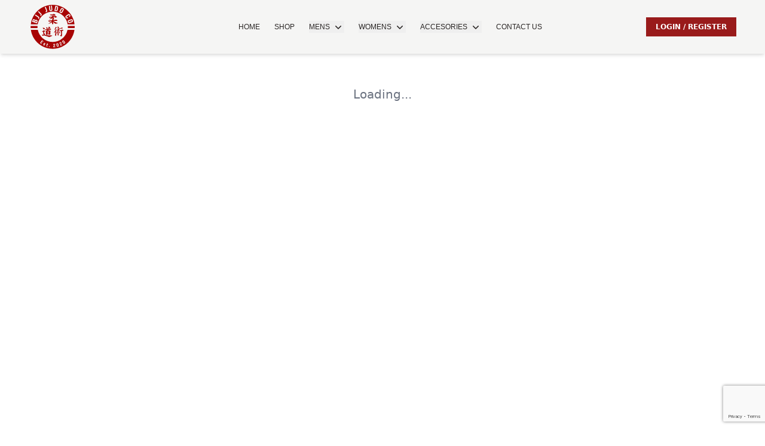

--- FILE ---
content_type: text/html; charset=utf-8
request_url: https://www.bjjjudo.com/what-are-the-best-free-no-deposit-casino-pokies-games-available-to-play-in-australia?password-protected=login&redirect_to=https%3A%2F%2Fwww.bjjjudo.com%2Fwhat-are-the-best-free-no-deposit-casino-pokies-games-available-to-play-in-australia%2F
body_size: 1452
content:
<!DOCTYPE html><html lang="en"><head><meta charSet="utf-8" data-next-head=""/><meta name="viewport" content="width=device-width" data-next-head=""/><meta name="viewport" content="width=device-width, initial-scale=1"/><script id="stripe-js" async="" src="https://js.stripe.com/v3/" defer="" data-nscript="beforeInteractive"></script><meta name="description" content="BJJ JUDO Co. offers premium Jiu Jitsu and Judo gear. Shop rash guards and apparel designed for performance and style."/><link rel="apple-touch-icon" href="/apple-touch-icon.png"/><link rel="icon" href="/favicon.ico"/><link rel="icon" type="image/png" sizes="32x32" href="/favicon-32x32.png"/><link rel="icon" type="image/png" sizes="16x16" href="/favicon-16x16.png"/><link rel="manifest" href="/manifest.json"/><meta name="apple-mobile-web-app-title" content="BJJ JUDO Co."/><link rel="mask-icon" href="/safari-pinned-tab.svg" color="#5bbad5"/><meta name="msapplication-TileColor" content="#da532c"/><meta name="msapplication-config" content="/browserconfig.xml"/><meta name="keywords" content="BJJ, Jiu Jitsu, Gear, Apparel, MMA"/><meta name="author" content="BJJ JUDO Co."/><meta name="robots" content="index, follow"/><meta property="og:title" content="BJJ JUDO Co."/><meta property="og:description" content="BJJ JUDO Co. - Your one-stop shop for all things BJJ."/><meta property="og:image" content="https://www.bjjjudo.com/og-card.jpg"/><meta property="og:url" content="https://www.bjjjudo.com"/><meta property="og:type" content="website"/><meta property="og:site_name" content="BJJ JUDO Co."/><meta name="twitter:card" content="summary_large_image"/><meta name="twitter:title" content="BJJ JUDO Co."/><meta name="twitter:description" content="BJJ JUDO Co. - Your one-stop shop for all things BJJ."/><meta name="twitter:image" content="https://www.bjjjudo.com/og-card.jpg"/><meta name="twitter:site" content="@bjjjudo"/><meta name="twitter:creator" content="@bjjjudo"/><link rel="preload" href="/_next/static/css/c9a98d14e3dcc44c.css?dpl=dpl_8Q1i7noEf5Xn7DyEqcGNQuqYgDQt" as="style"/><link rel="stylesheet" href="https://use.typekit.net/xeg5hty.css"/><script type="application/ld+json">
            {
              "@context": "https://schema.org",
              "@type": "Organization",
              "name": "BJJ JUDO Co.",
              "url": "https://www.bjjjudo.com",
              "logo": "https://www.bjjjudo.com/logo.png",
              "sameAs": [
                "https://www.facebook.com/BjjJudoCo",
              ]
            }
          </script><link rel="stylesheet" href="/_next/static/css/c9a98d14e3dcc44c.css?dpl=dpl_8Q1i7noEf5Xn7DyEqcGNQuqYgDQt" data-n-g=""/><noscript data-n-css=""></noscript><script defer="" noModule="" src="/_next/static/chunks/polyfills-42372ed130431b0a.js?dpl=dpl_8Q1i7noEf5Xn7DyEqcGNQuqYgDQt"></script><script src="https://www.google.com/recaptcha/api.js?render=6Ldy1DYrAAAAAL-A64ZaB7a1Otf4DI_VYO58AvGK" defer="" data-nscript="beforeInteractive"></script><script src="https://www.paypal.com/sdk/js?client-id=AZibLiZ-GRXMF4m2gOmoRxulKNNgKiqV0FqPA5mlaZFogRzK4KWP5LUac_K6Q7M33ws49nxgm2pfjljh&amp;currency=USD&amp;disable-funding=paylater,credit" data-sdk-integration-source="button-factory" defer="" data-nscript="beforeInteractive"></script><script src="/_next/static/chunks/webpack-247434983f7adfc5.js?dpl=dpl_8Q1i7noEf5Xn7DyEqcGNQuqYgDQt" defer=""></script><script src="/_next/static/chunks/framework-2fe8caaf247f4fa3.js?dpl=dpl_8Q1i7noEf5Xn7DyEqcGNQuqYgDQt" defer=""></script><script src="/_next/static/chunks/main-dfd7d5203b1bba1d.js?dpl=dpl_8Q1i7noEf5Xn7DyEqcGNQuqYgDQt" defer=""></script><script src="/_next/static/chunks/pages/_app-d1f54f9c35fd9122.js?dpl=dpl_8Q1i7noEf5Xn7DyEqcGNQuqYgDQt" defer=""></script><script src="/_next/static/chunks/pages/%5Bcategory%5D-e0c856dd61961143.js?dpl=dpl_8Q1i7noEf5Xn7DyEqcGNQuqYgDQt" defer=""></script><script src="/_next/static/XFZeHi26UXuZMtjaYAU2a/_buildManifest.js?dpl=dpl_8Q1i7noEf5Xn7DyEqcGNQuqYgDQt" defer=""></script><script src="/_next/static/XFZeHi26UXuZMtjaYAU2a/_ssgManifest.js?dpl=dpl_8Q1i7noEf5Xn7DyEqcGNQuqYgDQt" defer=""></script></head><body class="antialiased"><div id="__next"><div class="text-center mt-10">Loading...</div><div id="_rht_toaster" style="position:fixed;z-index:9999;top:16px;left:16px;right:16px;bottom:16px;pointer-events:none"></div></div><script id="__NEXT_DATA__" type="application/json">{"props":{"pageProps":{}},"page":"/[category]","query":{},"buildId":"XFZeHi26UXuZMtjaYAU2a","nextExport":true,"autoExport":true,"isFallback":false,"scriptLoader":[]}</script></body></html>

--- FILE ---
content_type: text/html; charset=utf-8
request_url: https://www.google.com/recaptcha/api2/anchor?ar=1&k=6Ldy1DYrAAAAAL-A64ZaB7a1Otf4DI_VYO58AvGK&co=aHR0cHM6Ly93d3cuYmpqanVkby5jb206NDQz&hl=en&v=7gg7H51Q-naNfhmCP3_R47ho&size=invisible&anchor-ms=20000&execute-ms=15000&cb=c0m2k0z7pd5q
body_size: 48366
content:
<!DOCTYPE HTML><html dir="ltr" lang="en"><head><meta http-equiv="Content-Type" content="text/html; charset=UTF-8">
<meta http-equiv="X-UA-Compatible" content="IE=edge">
<title>reCAPTCHA</title>
<style type="text/css">
/* cyrillic-ext */
@font-face {
  font-family: 'Roboto';
  font-style: normal;
  font-weight: 400;
  font-stretch: 100%;
  src: url(//fonts.gstatic.com/s/roboto/v48/KFO7CnqEu92Fr1ME7kSn66aGLdTylUAMa3GUBHMdazTgWw.woff2) format('woff2');
  unicode-range: U+0460-052F, U+1C80-1C8A, U+20B4, U+2DE0-2DFF, U+A640-A69F, U+FE2E-FE2F;
}
/* cyrillic */
@font-face {
  font-family: 'Roboto';
  font-style: normal;
  font-weight: 400;
  font-stretch: 100%;
  src: url(//fonts.gstatic.com/s/roboto/v48/KFO7CnqEu92Fr1ME7kSn66aGLdTylUAMa3iUBHMdazTgWw.woff2) format('woff2');
  unicode-range: U+0301, U+0400-045F, U+0490-0491, U+04B0-04B1, U+2116;
}
/* greek-ext */
@font-face {
  font-family: 'Roboto';
  font-style: normal;
  font-weight: 400;
  font-stretch: 100%;
  src: url(//fonts.gstatic.com/s/roboto/v48/KFO7CnqEu92Fr1ME7kSn66aGLdTylUAMa3CUBHMdazTgWw.woff2) format('woff2');
  unicode-range: U+1F00-1FFF;
}
/* greek */
@font-face {
  font-family: 'Roboto';
  font-style: normal;
  font-weight: 400;
  font-stretch: 100%;
  src: url(//fonts.gstatic.com/s/roboto/v48/KFO7CnqEu92Fr1ME7kSn66aGLdTylUAMa3-UBHMdazTgWw.woff2) format('woff2');
  unicode-range: U+0370-0377, U+037A-037F, U+0384-038A, U+038C, U+038E-03A1, U+03A3-03FF;
}
/* math */
@font-face {
  font-family: 'Roboto';
  font-style: normal;
  font-weight: 400;
  font-stretch: 100%;
  src: url(//fonts.gstatic.com/s/roboto/v48/KFO7CnqEu92Fr1ME7kSn66aGLdTylUAMawCUBHMdazTgWw.woff2) format('woff2');
  unicode-range: U+0302-0303, U+0305, U+0307-0308, U+0310, U+0312, U+0315, U+031A, U+0326-0327, U+032C, U+032F-0330, U+0332-0333, U+0338, U+033A, U+0346, U+034D, U+0391-03A1, U+03A3-03A9, U+03B1-03C9, U+03D1, U+03D5-03D6, U+03F0-03F1, U+03F4-03F5, U+2016-2017, U+2034-2038, U+203C, U+2040, U+2043, U+2047, U+2050, U+2057, U+205F, U+2070-2071, U+2074-208E, U+2090-209C, U+20D0-20DC, U+20E1, U+20E5-20EF, U+2100-2112, U+2114-2115, U+2117-2121, U+2123-214F, U+2190, U+2192, U+2194-21AE, U+21B0-21E5, U+21F1-21F2, U+21F4-2211, U+2213-2214, U+2216-22FF, U+2308-230B, U+2310, U+2319, U+231C-2321, U+2336-237A, U+237C, U+2395, U+239B-23B7, U+23D0, U+23DC-23E1, U+2474-2475, U+25AF, U+25B3, U+25B7, U+25BD, U+25C1, U+25CA, U+25CC, U+25FB, U+266D-266F, U+27C0-27FF, U+2900-2AFF, U+2B0E-2B11, U+2B30-2B4C, U+2BFE, U+3030, U+FF5B, U+FF5D, U+1D400-1D7FF, U+1EE00-1EEFF;
}
/* symbols */
@font-face {
  font-family: 'Roboto';
  font-style: normal;
  font-weight: 400;
  font-stretch: 100%;
  src: url(//fonts.gstatic.com/s/roboto/v48/KFO7CnqEu92Fr1ME7kSn66aGLdTylUAMaxKUBHMdazTgWw.woff2) format('woff2');
  unicode-range: U+0001-000C, U+000E-001F, U+007F-009F, U+20DD-20E0, U+20E2-20E4, U+2150-218F, U+2190, U+2192, U+2194-2199, U+21AF, U+21E6-21F0, U+21F3, U+2218-2219, U+2299, U+22C4-22C6, U+2300-243F, U+2440-244A, U+2460-24FF, U+25A0-27BF, U+2800-28FF, U+2921-2922, U+2981, U+29BF, U+29EB, U+2B00-2BFF, U+4DC0-4DFF, U+FFF9-FFFB, U+10140-1018E, U+10190-1019C, U+101A0, U+101D0-101FD, U+102E0-102FB, U+10E60-10E7E, U+1D2C0-1D2D3, U+1D2E0-1D37F, U+1F000-1F0FF, U+1F100-1F1AD, U+1F1E6-1F1FF, U+1F30D-1F30F, U+1F315, U+1F31C, U+1F31E, U+1F320-1F32C, U+1F336, U+1F378, U+1F37D, U+1F382, U+1F393-1F39F, U+1F3A7-1F3A8, U+1F3AC-1F3AF, U+1F3C2, U+1F3C4-1F3C6, U+1F3CA-1F3CE, U+1F3D4-1F3E0, U+1F3ED, U+1F3F1-1F3F3, U+1F3F5-1F3F7, U+1F408, U+1F415, U+1F41F, U+1F426, U+1F43F, U+1F441-1F442, U+1F444, U+1F446-1F449, U+1F44C-1F44E, U+1F453, U+1F46A, U+1F47D, U+1F4A3, U+1F4B0, U+1F4B3, U+1F4B9, U+1F4BB, U+1F4BF, U+1F4C8-1F4CB, U+1F4D6, U+1F4DA, U+1F4DF, U+1F4E3-1F4E6, U+1F4EA-1F4ED, U+1F4F7, U+1F4F9-1F4FB, U+1F4FD-1F4FE, U+1F503, U+1F507-1F50B, U+1F50D, U+1F512-1F513, U+1F53E-1F54A, U+1F54F-1F5FA, U+1F610, U+1F650-1F67F, U+1F687, U+1F68D, U+1F691, U+1F694, U+1F698, U+1F6AD, U+1F6B2, U+1F6B9-1F6BA, U+1F6BC, U+1F6C6-1F6CF, U+1F6D3-1F6D7, U+1F6E0-1F6EA, U+1F6F0-1F6F3, U+1F6F7-1F6FC, U+1F700-1F7FF, U+1F800-1F80B, U+1F810-1F847, U+1F850-1F859, U+1F860-1F887, U+1F890-1F8AD, U+1F8B0-1F8BB, U+1F8C0-1F8C1, U+1F900-1F90B, U+1F93B, U+1F946, U+1F984, U+1F996, U+1F9E9, U+1FA00-1FA6F, U+1FA70-1FA7C, U+1FA80-1FA89, U+1FA8F-1FAC6, U+1FACE-1FADC, U+1FADF-1FAE9, U+1FAF0-1FAF8, U+1FB00-1FBFF;
}
/* vietnamese */
@font-face {
  font-family: 'Roboto';
  font-style: normal;
  font-weight: 400;
  font-stretch: 100%;
  src: url(//fonts.gstatic.com/s/roboto/v48/KFO7CnqEu92Fr1ME7kSn66aGLdTylUAMa3OUBHMdazTgWw.woff2) format('woff2');
  unicode-range: U+0102-0103, U+0110-0111, U+0128-0129, U+0168-0169, U+01A0-01A1, U+01AF-01B0, U+0300-0301, U+0303-0304, U+0308-0309, U+0323, U+0329, U+1EA0-1EF9, U+20AB;
}
/* latin-ext */
@font-face {
  font-family: 'Roboto';
  font-style: normal;
  font-weight: 400;
  font-stretch: 100%;
  src: url(//fonts.gstatic.com/s/roboto/v48/KFO7CnqEu92Fr1ME7kSn66aGLdTylUAMa3KUBHMdazTgWw.woff2) format('woff2');
  unicode-range: U+0100-02BA, U+02BD-02C5, U+02C7-02CC, U+02CE-02D7, U+02DD-02FF, U+0304, U+0308, U+0329, U+1D00-1DBF, U+1E00-1E9F, U+1EF2-1EFF, U+2020, U+20A0-20AB, U+20AD-20C0, U+2113, U+2C60-2C7F, U+A720-A7FF;
}
/* latin */
@font-face {
  font-family: 'Roboto';
  font-style: normal;
  font-weight: 400;
  font-stretch: 100%;
  src: url(//fonts.gstatic.com/s/roboto/v48/KFO7CnqEu92Fr1ME7kSn66aGLdTylUAMa3yUBHMdazQ.woff2) format('woff2');
  unicode-range: U+0000-00FF, U+0131, U+0152-0153, U+02BB-02BC, U+02C6, U+02DA, U+02DC, U+0304, U+0308, U+0329, U+2000-206F, U+20AC, U+2122, U+2191, U+2193, U+2212, U+2215, U+FEFF, U+FFFD;
}
/* cyrillic-ext */
@font-face {
  font-family: 'Roboto';
  font-style: normal;
  font-weight: 500;
  font-stretch: 100%;
  src: url(//fonts.gstatic.com/s/roboto/v48/KFO7CnqEu92Fr1ME7kSn66aGLdTylUAMa3GUBHMdazTgWw.woff2) format('woff2');
  unicode-range: U+0460-052F, U+1C80-1C8A, U+20B4, U+2DE0-2DFF, U+A640-A69F, U+FE2E-FE2F;
}
/* cyrillic */
@font-face {
  font-family: 'Roboto';
  font-style: normal;
  font-weight: 500;
  font-stretch: 100%;
  src: url(//fonts.gstatic.com/s/roboto/v48/KFO7CnqEu92Fr1ME7kSn66aGLdTylUAMa3iUBHMdazTgWw.woff2) format('woff2');
  unicode-range: U+0301, U+0400-045F, U+0490-0491, U+04B0-04B1, U+2116;
}
/* greek-ext */
@font-face {
  font-family: 'Roboto';
  font-style: normal;
  font-weight: 500;
  font-stretch: 100%;
  src: url(//fonts.gstatic.com/s/roboto/v48/KFO7CnqEu92Fr1ME7kSn66aGLdTylUAMa3CUBHMdazTgWw.woff2) format('woff2');
  unicode-range: U+1F00-1FFF;
}
/* greek */
@font-face {
  font-family: 'Roboto';
  font-style: normal;
  font-weight: 500;
  font-stretch: 100%;
  src: url(//fonts.gstatic.com/s/roboto/v48/KFO7CnqEu92Fr1ME7kSn66aGLdTylUAMa3-UBHMdazTgWw.woff2) format('woff2');
  unicode-range: U+0370-0377, U+037A-037F, U+0384-038A, U+038C, U+038E-03A1, U+03A3-03FF;
}
/* math */
@font-face {
  font-family: 'Roboto';
  font-style: normal;
  font-weight: 500;
  font-stretch: 100%;
  src: url(//fonts.gstatic.com/s/roboto/v48/KFO7CnqEu92Fr1ME7kSn66aGLdTylUAMawCUBHMdazTgWw.woff2) format('woff2');
  unicode-range: U+0302-0303, U+0305, U+0307-0308, U+0310, U+0312, U+0315, U+031A, U+0326-0327, U+032C, U+032F-0330, U+0332-0333, U+0338, U+033A, U+0346, U+034D, U+0391-03A1, U+03A3-03A9, U+03B1-03C9, U+03D1, U+03D5-03D6, U+03F0-03F1, U+03F4-03F5, U+2016-2017, U+2034-2038, U+203C, U+2040, U+2043, U+2047, U+2050, U+2057, U+205F, U+2070-2071, U+2074-208E, U+2090-209C, U+20D0-20DC, U+20E1, U+20E5-20EF, U+2100-2112, U+2114-2115, U+2117-2121, U+2123-214F, U+2190, U+2192, U+2194-21AE, U+21B0-21E5, U+21F1-21F2, U+21F4-2211, U+2213-2214, U+2216-22FF, U+2308-230B, U+2310, U+2319, U+231C-2321, U+2336-237A, U+237C, U+2395, U+239B-23B7, U+23D0, U+23DC-23E1, U+2474-2475, U+25AF, U+25B3, U+25B7, U+25BD, U+25C1, U+25CA, U+25CC, U+25FB, U+266D-266F, U+27C0-27FF, U+2900-2AFF, U+2B0E-2B11, U+2B30-2B4C, U+2BFE, U+3030, U+FF5B, U+FF5D, U+1D400-1D7FF, U+1EE00-1EEFF;
}
/* symbols */
@font-face {
  font-family: 'Roboto';
  font-style: normal;
  font-weight: 500;
  font-stretch: 100%;
  src: url(//fonts.gstatic.com/s/roboto/v48/KFO7CnqEu92Fr1ME7kSn66aGLdTylUAMaxKUBHMdazTgWw.woff2) format('woff2');
  unicode-range: U+0001-000C, U+000E-001F, U+007F-009F, U+20DD-20E0, U+20E2-20E4, U+2150-218F, U+2190, U+2192, U+2194-2199, U+21AF, U+21E6-21F0, U+21F3, U+2218-2219, U+2299, U+22C4-22C6, U+2300-243F, U+2440-244A, U+2460-24FF, U+25A0-27BF, U+2800-28FF, U+2921-2922, U+2981, U+29BF, U+29EB, U+2B00-2BFF, U+4DC0-4DFF, U+FFF9-FFFB, U+10140-1018E, U+10190-1019C, U+101A0, U+101D0-101FD, U+102E0-102FB, U+10E60-10E7E, U+1D2C0-1D2D3, U+1D2E0-1D37F, U+1F000-1F0FF, U+1F100-1F1AD, U+1F1E6-1F1FF, U+1F30D-1F30F, U+1F315, U+1F31C, U+1F31E, U+1F320-1F32C, U+1F336, U+1F378, U+1F37D, U+1F382, U+1F393-1F39F, U+1F3A7-1F3A8, U+1F3AC-1F3AF, U+1F3C2, U+1F3C4-1F3C6, U+1F3CA-1F3CE, U+1F3D4-1F3E0, U+1F3ED, U+1F3F1-1F3F3, U+1F3F5-1F3F7, U+1F408, U+1F415, U+1F41F, U+1F426, U+1F43F, U+1F441-1F442, U+1F444, U+1F446-1F449, U+1F44C-1F44E, U+1F453, U+1F46A, U+1F47D, U+1F4A3, U+1F4B0, U+1F4B3, U+1F4B9, U+1F4BB, U+1F4BF, U+1F4C8-1F4CB, U+1F4D6, U+1F4DA, U+1F4DF, U+1F4E3-1F4E6, U+1F4EA-1F4ED, U+1F4F7, U+1F4F9-1F4FB, U+1F4FD-1F4FE, U+1F503, U+1F507-1F50B, U+1F50D, U+1F512-1F513, U+1F53E-1F54A, U+1F54F-1F5FA, U+1F610, U+1F650-1F67F, U+1F687, U+1F68D, U+1F691, U+1F694, U+1F698, U+1F6AD, U+1F6B2, U+1F6B9-1F6BA, U+1F6BC, U+1F6C6-1F6CF, U+1F6D3-1F6D7, U+1F6E0-1F6EA, U+1F6F0-1F6F3, U+1F6F7-1F6FC, U+1F700-1F7FF, U+1F800-1F80B, U+1F810-1F847, U+1F850-1F859, U+1F860-1F887, U+1F890-1F8AD, U+1F8B0-1F8BB, U+1F8C0-1F8C1, U+1F900-1F90B, U+1F93B, U+1F946, U+1F984, U+1F996, U+1F9E9, U+1FA00-1FA6F, U+1FA70-1FA7C, U+1FA80-1FA89, U+1FA8F-1FAC6, U+1FACE-1FADC, U+1FADF-1FAE9, U+1FAF0-1FAF8, U+1FB00-1FBFF;
}
/* vietnamese */
@font-face {
  font-family: 'Roboto';
  font-style: normal;
  font-weight: 500;
  font-stretch: 100%;
  src: url(//fonts.gstatic.com/s/roboto/v48/KFO7CnqEu92Fr1ME7kSn66aGLdTylUAMa3OUBHMdazTgWw.woff2) format('woff2');
  unicode-range: U+0102-0103, U+0110-0111, U+0128-0129, U+0168-0169, U+01A0-01A1, U+01AF-01B0, U+0300-0301, U+0303-0304, U+0308-0309, U+0323, U+0329, U+1EA0-1EF9, U+20AB;
}
/* latin-ext */
@font-face {
  font-family: 'Roboto';
  font-style: normal;
  font-weight: 500;
  font-stretch: 100%;
  src: url(//fonts.gstatic.com/s/roboto/v48/KFO7CnqEu92Fr1ME7kSn66aGLdTylUAMa3KUBHMdazTgWw.woff2) format('woff2');
  unicode-range: U+0100-02BA, U+02BD-02C5, U+02C7-02CC, U+02CE-02D7, U+02DD-02FF, U+0304, U+0308, U+0329, U+1D00-1DBF, U+1E00-1E9F, U+1EF2-1EFF, U+2020, U+20A0-20AB, U+20AD-20C0, U+2113, U+2C60-2C7F, U+A720-A7FF;
}
/* latin */
@font-face {
  font-family: 'Roboto';
  font-style: normal;
  font-weight: 500;
  font-stretch: 100%;
  src: url(//fonts.gstatic.com/s/roboto/v48/KFO7CnqEu92Fr1ME7kSn66aGLdTylUAMa3yUBHMdazQ.woff2) format('woff2');
  unicode-range: U+0000-00FF, U+0131, U+0152-0153, U+02BB-02BC, U+02C6, U+02DA, U+02DC, U+0304, U+0308, U+0329, U+2000-206F, U+20AC, U+2122, U+2191, U+2193, U+2212, U+2215, U+FEFF, U+FFFD;
}
/* cyrillic-ext */
@font-face {
  font-family: 'Roboto';
  font-style: normal;
  font-weight: 900;
  font-stretch: 100%;
  src: url(//fonts.gstatic.com/s/roboto/v48/KFO7CnqEu92Fr1ME7kSn66aGLdTylUAMa3GUBHMdazTgWw.woff2) format('woff2');
  unicode-range: U+0460-052F, U+1C80-1C8A, U+20B4, U+2DE0-2DFF, U+A640-A69F, U+FE2E-FE2F;
}
/* cyrillic */
@font-face {
  font-family: 'Roboto';
  font-style: normal;
  font-weight: 900;
  font-stretch: 100%;
  src: url(//fonts.gstatic.com/s/roboto/v48/KFO7CnqEu92Fr1ME7kSn66aGLdTylUAMa3iUBHMdazTgWw.woff2) format('woff2');
  unicode-range: U+0301, U+0400-045F, U+0490-0491, U+04B0-04B1, U+2116;
}
/* greek-ext */
@font-face {
  font-family: 'Roboto';
  font-style: normal;
  font-weight: 900;
  font-stretch: 100%;
  src: url(//fonts.gstatic.com/s/roboto/v48/KFO7CnqEu92Fr1ME7kSn66aGLdTylUAMa3CUBHMdazTgWw.woff2) format('woff2');
  unicode-range: U+1F00-1FFF;
}
/* greek */
@font-face {
  font-family: 'Roboto';
  font-style: normal;
  font-weight: 900;
  font-stretch: 100%;
  src: url(//fonts.gstatic.com/s/roboto/v48/KFO7CnqEu92Fr1ME7kSn66aGLdTylUAMa3-UBHMdazTgWw.woff2) format('woff2');
  unicode-range: U+0370-0377, U+037A-037F, U+0384-038A, U+038C, U+038E-03A1, U+03A3-03FF;
}
/* math */
@font-face {
  font-family: 'Roboto';
  font-style: normal;
  font-weight: 900;
  font-stretch: 100%;
  src: url(//fonts.gstatic.com/s/roboto/v48/KFO7CnqEu92Fr1ME7kSn66aGLdTylUAMawCUBHMdazTgWw.woff2) format('woff2');
  unicode-range: U+0302-0303, U+0305, U+0307-0308, U+0310, U+0312, U+0315, U+031A, U+0326-0327, U+032C, U+032F-0330, U+0332-0333, U+0338, U+033A, U+0346, U+034D, U+0391-03A1, U+03A3-03A9, U+03B1-03C9, U+03D1, U+03D5-03D6, U+03F0-03F1, U+03F4-03F5, U+2016-2017, U+2034-2038, U+203C, U+2040, U+2043, U+2047, U+2050, U+2057, U+205F, U+2070-2071, U+2074-208E, U+2090-209C, U+20D0-20DC, U+20E1, U+20E5-20EF, U+2100-2112, U+2114-2115, U+2117-2121, U+2123-214F, U+2190, U+2192, U+2194-21AE, U+21B0-21E5, U+21F1-21F2, U+21F4-2211, U+2213-2214, U+2216-22FF, U+2308-230B, U+2310, U+2319, U+231C-2321, U+2336-237A, U+237C, U+2395, U+239B-23B7, U+23D0, U+23DC-23E1, U+2474-2475, U+25AF, U+25B3, U+25B7, U+25BD, U+25C1, U+25CA, U+25CC, U+25FB, U+266D-266F, U+27C0-27FF, U+2900-2AFF, U+2B0E-2B11, U+2B30-2B4C, U+2BFE, U+3030, U+FF5B, U+FF5D, U+1D400-1D7FF, U+1EE00-1EEFF;
}
/* symbols */
@font-face {
  font-family: 'Roboto';
  font-style: normal;
  font-weight: 900;
  font-stretch: 100%;
  src: url(//fonts.gstatic.com/s/roboto/v48/KFO7CnqEu92Fr1ME7kSn66aGLdTylUAMaxKUBHMdazTgWw.woff2) format('woff2');
  unicode-range: U+0001-000C, U+000E-001F, U+007F-009F, U+20DD-20E0, U+20E2-20E4, U+2150-218F, U+2190, U+2192, U+2194-2199, U+21AF, U+21E6-21F0, U+21F3, U+2218-2219, U+2299, U+22C4-22C6, U+2300-243F, U+2440-244A, U+2460-24FF, U+25A0-27BF, U+2800-28FF, U+2921-2922, U+2981, U+29BF, U+29EB, U+2B00-2BFF, U+4DC0-4DFF, U+FFF9-FFFB, U+10140-1018E, U+10190-1019C, U+101A0, U+101D0-101FD, U+102E0-102FB, U+10E60-10E7E, U+1D2C0-1D2D3, U+1D2E0-1D37F, U+1F000-1F0FF, U+1F100-1F1AD, U+1F1E6-1F1FF, U+1F30D-1F30F, U+1F315, U+1F31C, U+1F31E, U+1F320-1F32C, U+1F336, U+1F378, U+1F37D, U+1F382, U+1F393-1F39F, U+1F3A7-1F3A8, U+1F3AC-1F3AF, U+1F3C2, U+1F3C4-1F3C6, U+1F3CA-1F3CE, U+1F3D4-1F3E0, U+1F3ED, U+1F3F1-1F3F3, U+1F3F5-1F3F7, U+1F408, U+1F415, U+1F41F, U+1F426, U+1F43F, U+1F441-1F442, U+1F444, U+1F446-1F449, U+1F44C-1F44E, U+1F453, U+1F46A, U+1F47D, U+1F4A3, U+1F4B0, U+1F4B3, U+1F4B9, U+1F4BB, U+1F4BF, U+1F4C8-1F4CB, U+1F4D6, U+1F4DA, U+1F4DF, U+1F4E3-1F4E6, U+1F4EA-1F4ED, U+1F4F7, U+1F4F9-1F4FB, U+1F4FD-1F4FE, U+1F503, U+1F507-1F50B, U+1F50D, U+1F512-1F513, U+1F53E-1F54A, U+1F54F-1F5FA, U+1F610, U+1F650-1F67F, U+1F687, U+1F68D, U+1F691, U+1F694, U+1F698, U+1F6AD, U+1F6B2, U+1F6B9-1F6BA, U+1F6BC, U+1F6C6-1F6CF, U+1F6D3-1F6D7, U+1F6E0-1F6EA, U+1F6F0-1F6F3, U+1F6F7-1F6FC, U+1F700-1F7FF, U+1F800-1F80B, U+1F810-1F847, U+1F850-1F859, U+1F860-1F887, U+1F890-1F8AD, U+1F8B0-1F8BB, U+1F8C0-1F8C1, U+1F900-1F90B, U+1F93B, U+1F946, U+1F984, U+1F996, U+1F9E9, U+1FA00-1FA6F, U+1FA70-1FA7C, U+1FA80-1FA89, U+1FA8F-1FAC6, U+1FACE-1FADC, U+1FADF-1FAE9, U+1FAF0-1FAF8, U+1FB00-1FBFF;
}
/* vietnamese */
@font-face {
  font-family: 'Roboto';
  font-style: normal;
  font-weight: 900;
  font-stretch: 100%;
  src: url(//fonts.gstatic.com/s/roboto/v48/KFO7CnqEu92Fr1ME7kSn66aGLdTylUAMa3OUBHMdazTgWw.woff2) format('woff2');
  unicode-range: U+0102-0103, U+0110-0111, U+0128-0129, U+0168-0169, U+01A0-01A1, U+01AF-01B0, U+0300-0301, U+0303-0304, U+0308-0309, U+0323, U+0329, U+1EA0-1EF9, U+20AB;
}
/* latin-ext */
@font-face {
  font-family: 'Roboto';
  font-style: normal;
  font-weight: 900;
  font-stretch: 100%;
  src: url(//fonts.gstatic.com/s/roboto/v48/KFO7CnqEu92Fr1ME7kSn66aGLdTylUAMa3KUBHMdazTgWw.woff2) format('woff2');
  unicode-range: U+0100-02BA, U+02BD-02C5, U+02C7-02CC, U+02CE-02D7, U+02DD-02FF, U+0304, U+0308, U+0329, U+1D00-1DBF, U+1E00-1E9F, U+1EF2-1EFF, U+2020, U+20A0-20AB, U+20AD-20C0, U+2113, U+2C60-2C7F, U+A720-A7FF;
}
/* latin */
@font-face {
  font-family: 'Roboto';
  font-style: normal;
  font-weight: 900;
  font-stretch: 100%;
  src: url(//fonts.gstatic.com/s/roboto/v48/KFO7CnqEu92Fr1ME7kSn66aGLdTylUAMa3yUBHMdazQ.woff2) format('woff2');
  unicode-range: U+0000-00FF, U+0131, U+0152-0153, U+02BB-02BC, U+02C6, U+02DA, U+02DC, U+0304, U+0308, U+0329, U+2000-206F, U+20AC, U+2122, U+2191, U+2193, U+2212, U+2215, U+FEFF, U+FFFD;
}

</style>
<link rel="stylesheet" type="text/css" href="https://www.gstatic.com/recaptcha/releases/7gg7H51Q-naNfhmCP3_R47ho/styles__ltr.css">
<script nonce="r8ribrtS3DEtfaJYwmxzxw" type="text/javascript">window['__recaptcha_api'] = 'https://www.google.com/recaptcha/api2/';</script>
<script type="text/javascript" src="https://www.gstatic.com/recaptcha/releases/7gg7H51Q-naNfhmCP3_R47ho/recaptcha__en.js" nonce="r8ribrtS3DEtfaJYwmxzxw">
      
    </script></head>
<body><div id="rc-anchor-alert" class="rc-anchor-alert"></div>
<input type="hidden" id="recaptcha-token" value="[base64]">
<script type="text/javascript" nonce="r8ribrtS3DEtfaJYwmxzxw">
      recaptcha.anchor.Main.init("[\x22ainput\x22,[\x22bgdata\x22,\x22\x22,\[base64]/[base64]/[base64]/[base64]/[base64]/[base64]/[base64]/[base64]/[base64]/[base64]\\u003d\x22,\[base64]\\u003d\\u003d\x22,\x22fcKsYRvCo1BbwoTDgD/CpVrDohInwqzDtsKawo7DiGB8XsOSw5EhMwwNwq9Jw6wTAcO2w7MSwrcWIHp/wo5JQ8Kkw4bDksOWw7gyJsOYw5/[base64]/Dqz3Dmh7Cr8K6w7koacK1acOCA8K1M8O1woXCksKbw6luw4h1w7FcTm3DvEbDhsKHbsOmw5kEw5zDp07Dg8O2EnE5CcOKK8K8FVbCsMOPDxAfOsOFwp5OHEPDgklHwogaa8K+AU43w4/[base64]/Dvh/DjXPCm1QhY8Ouw4MJwrlHwrJAYEfCusOMbGchHcKPTG4TwqATGkzCtcKywr86Q8OTwpA0wpXDmcK4w6YNw6PCpwLCi8OrwrMdw4zDisKcwrF4wqEvZsKqIcKXHhRLwrPDmcOjw6TDo3DDo0cEwrrDrUoFHMObBmobw78LwrR/KDjCv0FLw6pxwpPCrsK7wrTCsU1mBcKiw7/CmsKKPcOxMMO2w6Qyw6fCgsO8aMO9VcOZXMOJWxbCjTtyw6PDssK2w7DDrQHCgMK6w7J3JG/[base64]/QxvCqwkWwroOwpx2P8Kdw6HDuMO+w4Uqw4EoZx4TYVbCr8KeBybDrcOIc8K4axfCr8Kfw6zDscO8CMOjwrQsdCIQwoDDjcOEcnPCr8OWw4vCpcOKwrQsbcKCXkwDNWJfKMO4WMK8RcOyVhLChR/DgsOiw4t7awzDocO+w73DoBZRc8ODwpFtw4Bgw5skwpPCtFAJRRbDsETDgcOXacOEwqtOwqjDt8Oywr/DscOdImxCfF3DsVstwonDrQc2B8OQP8KXw4fDssOTwoDDtcKmwpc5X8OvwpTCgMK+d8KXw7ksS8KWw53CrcOjcsKbPB7CvyXDpMOXwpBeRksGacKww7fCn8Khwp54w5Zuw6MLwph1wqEWw6lqKsKTJWMSw6/CrMO5wozCjcK7bDMiwrvCosO9w4NYTy7ChMOrwq8edcKZTit5AMK5dQhGw4pZM8OcMQB5VcK4wrFxGMKdQxjCkXQdw6NnwpnDnMO/w4zDnEzCssKWOMKkwrzClcK8JiXDtMK4wqfClxvCk0oXw4zDlCMlw4JFR2zCpcKhwrfDukjCt1PClMKwwoNhw69JwrQKwrRdwpXChh1pK8OtdcK3w6nCpwJyw4JRwqk5MsOBwpvCkC7Cu8KSAMKtW8ORw4bCjlfDrFUfw43DnsKLw7lYwoxEw4zChsO0RSvDhGdzEW/CuzfCniLCnh9ofTjCmMKeDhJYwobCoX3Do8KVJ8KfDXVbXcOYY8K2w5jCuX3CrcKtCsOXw5PCuMKTw49oF1bDqsKHw7BfwoPDpcKIDsKZWcONwp3DmcOcwpgrTMOCSsK3cMO8woIyw55QRGs/cUjCiMKFJ2zDp8O+w7g5w7PDosOQDX7DunlZwqHCgCwXHm05CMKLecKRQ0pPwrzDkydUw47Ck3N9OsKVMA3DnsOaw5EGwqZrwo1vw4vCqcKHwr/[base64]/Cj0zDtiJsU8KGJ8KWw5nCsXjChRw2birCkUFnw6UUwqppwrPDszPDkcOPHmTDncOWwqFeFcKEwqbDo2PCo8KewqAQw5FeXMKmfcOdMcKYfsK2HcO5dmPCnHPCq8O2w4/[base64]/w4PDoMKhw6hgw5xZIwzCuz/DlylTw5bDnWkedHPDlQI+Yg09wpXDscKPwrIqw5vDj8K2V8OVQ8KZfcKTHWB+wrzDswPCnQ/DggzCl3rCh8OjfcOpB15gBWETa8OSwpYcwpFGWcO7w7DDr0JnWh4Qw6LDiBYtXSDCuyUBwrDCpTs9DsKyZcKcw4LCmWZpw5gXw6HCuMO3worCnWUHwppOw6xiwrjCoxRBwooYBzhLwqkyC8OCw73DqF0Lw6I8IMKDwoHCrcOFwrbCkWZXZX4DNgbCmsKzZz/DsxxqIMO7KcOcwq0YwoTDi8OrKkJhYcKqecOJY8OBw5YKwq3DnMONOcK7BcO9w5ZichFGw7kewpVEexkLPnfCjsKebgrDtsKCwpDClTDDh8K/w4/[base64]/[base64]/w73DgsOnwqpewqcYGsOJGcKvJC/CnMKow7JeEsKgw4NPwrfChg/DjsO6PhfCsk0jQxXCvMOKVMKow6E/[base64]/[base64]/CqsKHw7BMDMKYFh0Jw70/w5kLwo3DliELOMODw6fDj8OrwpDCu8KifMKeaMKbL8OLMsKmQ8Krwo7CqcOVTMOFekdBwr3CkMKTIMK+f8OlThXDvjXCnMK7wp/[base64]/CsjNFfj42w73Dl8K5DmzDlMONwpnCiMOnw5EWWHpnwpTCvMOiw4RfOcKow6PDqMKed8O7w7LCpsKbwoDCsUs7K8KywoEAw45QP8KjwoTCqsKVFTTChsKUdxnCoMOwGW/DmsOjwqPCpFvCpyvCgMKVw55dw6HDgMKpGkXDjmnDrFbDicKqwrvDrS3CsXZXw79nOcO6VMOiw6DDigbDuQLDjRrDlzdTPUQRwpkywpzDnyE9WcOPDcOgw4tRWw0Xw7QxQHjDow3DgcOMw6jDocKewrFOwq1+w5AVWsOewrUlwojDicKfw5Anw43CtcOdfsOBbcO/IsOKL3MHwoEZw51fFsOEwokCVB7ChsKVMcKUIyLDmMOnwo7Dpi/CqsOyw5Y8wo5+wrY5w5/CsQU7PMKBX2xgDMKcw4xoOTYIwoLCiC/ClmYSwrjDuhTCrnzCpRB5wqMkw7/[base64]/Cv0EfSsKVF8KCJinDjcKROwDCsMOWD1PCjsKSGnzDicKbPjTCrRLChx/CpxTCjWzDkDwJwpDCt8O+V8Kdw50nw45Jw4LCvsKnO1B7CRV9wrPDi8Kew5YswpTCm2zCnAMBWkrDgMK3DxDCvcKxV13DqcK9QFvDkxLDucOMLQHCjxjDtsKfwol+eMOeIXlfw5V1w4nCu8KJw4RELyIQwqLDu8KYDsKWwp/DrcKywrgkwowSbkYYBRLDmcKUXk7DusO2wo/CqGrCnRPCjsOoCcOaw45WwofCglpTNSImw7PChQnDq8K2w5PCrHMqwpE/w7xITsO8wo/CtsO+VcKkw4NYwqhUw6Yjf0FBGi7CsF7DkEnDqMObL8KvGDMTwq9BDsOBSVZjw5jDq8K+bEzCtcOURXNWFcKUScO2bX/Dp20Pw41gMnXDuikPDk/Cu8K3C8KHwpjDnFNww5gMw4QLwo7DpDwdwrnDsMOgwqN4woDDq8OAw7IWVMOnwp3DljwVTMOnLsO5Jw4Jw5RwfhPDvcKiQsK/[base64]/wpAyOsOAbEYIXkjDjMOPc8OdHsO3EQF7ScO9FsK0dFVhMRPDsMKuw7RNQ8Ohbn8RVkpWw7nDqcOPWH/DkQvDiDTCjyHCn8OywqwWIMKKwr3CrzPDgMO3EjzDrQ4BUhQRV8KnbcKfaznDpSFfw7YFAxLDjsKZw6zCoMK+CioCwoPDkU59TifCoMKLwrDCtMKaw5vDh8KLw7TDnMO6woJjTG7CscOKFHogLsOfw4Eaw6/Dv8Oaw6TDg2bDqcK9wq7Cm8K4wpRERsKLNW3Dv8KIdsOoYcO2w67DmTZgwpJUw4MkTMOEMD7DisORw4DClWHDucOxwrLCg8OIYzsHw6/CusKdwpfDqUFQwrsAf8ORwr02IsOGw5VBwqBhBGd8WwPDtWV2OUFiw7A9wrfDsMOzw5bDkFALw4hXwpA+FGkGwrTDpMOpY8OZbsKaVMKmKWVHwrolw6PDuG/CjgXDtzdjL8Kdw7sqAcKYw7cpwoXDh3XCu0Fcwq/[base64]/[base64]/ClyrCr8O0XTrDtE5iwrDCn08Sw4fDosKJw7LDrjfCgsOOwpYFwrrDoX3Ci8KABzwLw6DDl2rDg8KvdMKNesOgNBzCqkoxdsKWf8OoOArDuMOuw4VrIlLDkl8lX8OEwrLDn8K3DMK7HMK9LsOtwrfCvXXCowvDpcKxK8K/wqZYw4DDvQx7LkbCpUrDpltKVVtBwrTDhUHCksOnISXCvMO/[base64]/DvcK6SgM1w5LCssO1fDfDt8K5RMKzwpwYeMOXw74xHH9gagkpwqfCgsOBeMKKw5PDlcONX8OGw51ENcOpVE3ComnDt2rCncKgwqvChwQ/wpBEF8KXKsKlDcKTI8OEXAbDucO8wqABBhbDgDx5w4/CpipYw4xtel9Cw7Qxw7Vbw6zCuMKsYMK2Sh4Uw683NMK8wpzCvsODWnvCrmcwwqUlw4HDuMKcO37CksK/a2bCs8O1wqTCiMKnw63CgMOZU8OIGwfDkMKJBMKMwo0/ThDDlsO0wqY/ecKuw5nDmBsJdMK+e8K6w6HCr8KVE3zCgMKeHcKow4nDtQjCkjfDlMOMCToBwrbDlMOwaCUTw4Jrwrc8TsOEwqoWLcKBwoLDpm/CuBIhMcKjw6TDqQ9mw7vDpA9Aw45Rw4wWwrU7LFbCjBDCj0vChsO6OsOkTMKMw7vCtsOywp0owqrCssKLF8O8w4lDw7dhQXE3JBsmwr3CmsKZRiXDpsKGW8KAUsKeGVPCg8OswrrDi2YuaQ3CksKVU8O4wog6ZBbDoUMlwrHDpCnCsFHDk8OJacOkS0DDhx/CsgvDl8OrwpjCr8OFwqrDrTsrwq7CtcKYBsOuwpNLQcKZTsKtw685JsKPwoFOasKFwrfCvSsWABDCqMK1XQt3w71yw5/Ch8K/[base64]/[base64]/CrMKvwrhjw7h1Uj7Dswlmw5Z3wpPDslXCo8O0w4QDAybDhQDCusK8V8KRw5VMw4cmYMOdw7DChVLCuiHDgMOLaMOiRHPCnDsSI8O3HywEwoLCmsOaSSfDn8K7w7FlTAPDhcKzw4LDhcOawoBwA1fCnSfCmsKoGhEVCcOBN8Kpw5DDrMKcFlU/wqEow4LCmsOjcMKtesKNwrc8cCfDjn4JQ8Omw5BIw4HDncO0HMKew7vDhBptZ3jDusK/w7DCmwfDu8OGdsKYEMOlQBHDhsOMwpzDtcOswrzCs8KCKlPCsjdIw4gCUsKTAMO7clzCiAscWxdRwpLDjWUaEThcfMKILcKiwr8fwr5dYcKgHA/DiwDDiMKzU2vDsgp7FcKjwr7CsmzCoMKsw4xbdiXCl8OywqjDuHMCw5jDlgPDhcOqw4HDqxbDpEfCgcK0w5UuOMOSMsKcw4xFb3PCsUguasOcwpIDw7bDjj/Dt0LDr8KVwr/Dj1bCtcKHw6/[base64]/CkWcCJ8Ocw6/DoA9lw790D8OQAyjCiCLDhsOXw6VTw67Ct8KnwqTCusKfU3DDgMKbwq0XMcOnwpfDl2ULwqAWMBUTwpJBw7HDo8O7cQo7w6hyw5DDqcOGB8Kcw7B6w4NzOcKGw7kFwovDq0J5AAExwrg/w7LDkMKCwoDClUVNwq1Gw6TDp3rDo8OAwr4ZQsOQCGbCiWwBfXDDpsONHcKuw4l6X2nCjSAPVcOBwq7CksKuw53CkcK0wprChMOILhTCnMKNeMK/[base64]/[base64]/CvxbCv2/DrcKQw5rCnSg8wogTXMOxwpLCoMKFwpHChxg7w50Ow4DDp8KqEXQDwo3DscOywpjCmi7ClsKfBzJiwodfchMbw6vDqT07wrFzw7wFdsK7Xh4bwq1aJ8Oww7MVMMKMwp/Du8O8wqwow5/Cg8OrH8KZw7zDl8OnEcOqbMK/w7QXwpPDhxBHM3jCiA4jFRTCkMK9wo7DgsO1wqTDj8OcwpjCj2puw7XDp8K5w7vDvBF2KsOGVB0kewPDqhzDg3vCr8KXEsOVWAM2JMOGw5tNfcOWMcONwp4IFcKZwr7Ds8K4wroKH3A+Uio/wpnDrg0eAcKofE7Dr8OkaE/DlQXDgMOxw6cPw5vCksOHwq8zKsOZw78Uw43Co3zDtcOLw5UoZsOBPULDrMOMci9gwottFkbDpsKUw57DksO/wrQgXMK6Gw8tw71Lwp5vw4TDqkQ4MsO0w6zDgcOJw57Ct8Ktw57Dgy0awozCjcO/w4QlV8O/w5Yiw4jCqGjDhMKewrLDtyQUw6law7rCngrCjcO/woNeWcKhwqXDgsOHKFzCpztpwozCllcNe8Oswpw6fGfDjcOCBELDrMKlXsKtSMKVLMKWAynCuMODw53DjMKEw7rCinNLw4w7wo4TwrVKEsOzwocHeW/ClsOLOXvCijp8F1kTES/[base64]/DsKBw6h6Tz0BBMOhw4PClG7CuVE/w5J/wo3Du8Kcw7s9dVHCpjYuw4Amw6rDqsKmJBttwrvCljApXV5Qw4HDg8KDa8Opw4vDo8OqwpbDusKiwrxywoRGNApiSsOowoXDuAgzw6HDm8KKf8K7w4fDv8KSwoHDhsO5w6DDocKJw7jDkg3DrCnDqMKUwrtUUsOIwrQTBnbDrwAtKDPDicKccMOQFsKUw4/CjWsfSMKULG3DkcKpXMO5wqdfwoJywq0jHsKbwqBzV8ObTBt3wrZdw5fDlhPDvBwXAXjCqWXDnS9vw6QIwrvCo2cIw7/Dp8K5wqAFK2XDvE3Dj8O0MWXDusOQwqQNHcOrwrTDuW8Ww50SwpnCjcOrw7Yuw5FRZnnCpDFkw6djwrPCkMO1G3/CmkNCJWHCj8K9wpwww5PCmBvDvMOLw7nCg8KJCXkywrRgw5t9FMO4ZcKYw7bCjMObwo3CrsOqw64/cGLDpSRTJkFawrlhKMKGwqVbwp4RwqfDpsKtMcOBCj3DhWPDgE3Dv8OSOAZNw5jCgMOmWWDDnFECwqjClMKLw7vDtHU3wrkcLlbCucKjwrdrwr1UwqoewrDCnxfCscOIXgDDkXYDQTLClMKow7vDgsOFTWtYwofDt8O3w6VIw7cxw7ZYEj/DtmbDosKuwp3DmcK7w70sw7jClXjCqhR1w6jCmsKMZ19Jw7Ylw4LCvUsKcMO/c8OmbsONV8O2wrzDtHDDicO+w73DrnBME8K8KMOdQXHDiCl1ZsKdcMOgwpPDtlI+WSHDi8K7wonDrcKOwoxNPF3DpVbCmV8jYmVhwqQLA8ONwq/[base64]/DtlnDtFzDjBbCu2Qbw7fCmWoRDMKsWG7DgcOqAsKhw6rCiy9KdsKsIx/CmGTCoBcJw45pw6nCtCTDmA7DiFTChFdkTcOqM8KGHMO9R1bDl8O3wqtpw5/DjsOTwr3Cl8OcwrXCnMOBwpjDv8O3w4Y9Q1dYS2/[base64]/w5PDoAAyL8Olw70Nw6PDvMOJZsOCPD7CkjnCoW3CtSQiwoJDwqbDljFBYcK0KcKlesK7w7dUImZaMBrDkMKxQGU3wr7CtF3CtDvCosOXBcODw5M0w4Bpwr05w7jCoSTCgUNaOBZ2YkTChVLDlEXDoR9EQcOVw6xfw5bDkRjCpcKmwqPDnMOqbk/DpsKhwrkhw67CrcKYwq4RV8KYQMKowrvCvMOxwrdVw5UcLcKMwq3CnMKBWMKYw7QTF8Kwwo5CZjnDtDnCt8OHaMKqUcORwrHDpCc+W8K2f8OKwrp8w7h7w7dDw7NALcOhUmbCn3lHw6EGAF1NC1vCqMKtwp8cTcOhw7/DucO4wpZYRRVRM8Ouw45nw5gfCxcfBWrCnMKaPFrDocO9wp4vUDfDksKfwqzCuCnDvz/DlcKganDDtkc4EE/CqMOdwr3ChcOrQ8O5CwVWwrQmw63CoMOgw7LCuws/eFlCLAkPw612wos7w4pVB8KMwqpow6UNwobCi8KAGsODH2x5ZWPCjcKuwpZRU8K9wpx1HcKRwrURWsOoGMO7LMOxHMKYw7nDhyDCu8OKamxweMOuw5l9wr7Cun91R8KQwrkaP0DCmhQ+ejw3WyzDtcKvw7/ChF/Cp8Kfw6cXw71fwqgSC8KMwpM6w6REwrjDvnEFFcKnw6JHw6QIw6vDsW1tOCXChcO+eXAew47CvcKLw5nCkCzCtsKtOHNbJ3siwrp/wqXDqg3CikhjwrFnZnHCicKxSMOCfsKCwpzCtMKNw4TCsgjDh0cHwqbDlcK0wpNXe8KVB0bCsMOzD17DvQFLw7VOwrozBg/[base64]/[base64]/wrgxGMKYPsKTRcOEw6svHmfCpcOow6jDimpUK2LChcOpZMOSwqUmI8Kqw6PCs8K+wprCk8Odw7jCtTLDuMKpHsK2C8KbcsOLwrkONMOEwoY+w5BVwqMNCEzCgcKgYcKBUBbCmcKowqXCgndsw78ELl5fwpfDl23DpMKBw4sew5RaGD/CsMOzOcOMVToEY8ONwoLCumDDhBbCn8KMdMK7w4Fuw43CrAQzw6UMwobDlcOXTTMQw7NMH8KkLsONHxJMwqjDhsKpfTBQwqfCpgoGw5tBMsKEwpNhwrJgw71IBMO/[base64]/Cr1dOecKqwoXDhEDCt0VaHsKUw7FNLsK/QVjCiMOZw7hqFcOweQbCjcKmw7rDssOswpXDjD/CoGUIURQqw7/DvsOYP8K5VmQEB8Olw6wiw7zCs8OewoPDqcK6wqXDoMKQAn/CuF9FwpFow4HCncKgUwfChwlJwrNtw6rDqcOaw7LCoX0mwoXCqSwkw6RSKUbDlMO2w6vCkcOSPzlWC1xNwqbCicO9H13DsTt+w67CqUxFwqvCp8OnIhXDmkLCsSDDnBrCnMKCecKiwoIdG8KjScOYw582YMO/wqlkQMO5w7cmEFXDl8OpdcKiwoxKw4NpKcKWwrHDvcOYwp3CisOYSjtqJXkYwoNLT2nDpD4hw4rDgDwvanTCmMKvFwl+YCnDssOEw5Qbw73DtBbCg3jDgCTCv8Ocb3x9N1QHA3oZN8K8w6NYNC0jVcO6N8O9M8O7w79hdU88cglkwrzCj8OYaEA5AynDl8K/w6IZw4rDvwtMw5Q8R006UMKiwoVbHcKjAk0Vwo3DuMKbwpQwwo5Zw4MpGsOaw6bCg8KeEcOJZG9kwoDCucOVw7PDlVvDiCzDsMKsasKPHF0Ewp3Ch8K2woQIKnlqwpbDl0rDrsOYXcK9wrpOak/DjRrDrD99woB8XyJLwrsOw7nCucK/QDbCrwXCvcOHVRnCnyrDoMOgwrcnw5HDs8OxM2HDiEpzGiDDqMOBwpvDo8OXwrVxfcOIQcK7wq9IAQ4yU8OVwroAw4BdOXQ4CBYQZcOew7U5YhMubmrCgMOAKcO+woXDuGjDjMKbZhDCnR7ClHJzfMONwrsWwrDCh8Kywodrw4Jaw68YOU0TCUEgHFfCusK4S8KuYSw/BMOhwqMjccOKwoZsYcKzAidDwrJJBcOiwrDCpcOxHAp4wpA7w67CghLCssKXw4NmHzXCu8K6w4nCki1uAMKQwq7DnlbDr8Krw78fw6N/[base64]/[base64]/w6/DjMOZDDk6KMO/eEAdwqQvw6TCiMOmwobChW7CiGwnw5tzHMK0JMObX8KAw5I9w6nDokRuw6dEwr7Cg8Kww6IDw49FwqnDlsKYSi8Fw6pjKMKGWsOaUsOgbwrDuw4FcsOfwozCncOiwrAAwosHwro5w5Vhwro5dFjDkSZfZw/[base64]/Cli4kScKiwr8SwqRxaFHDhH3CjcOEworCpcKEwovDkHZ6w4fDu1JXw6cwX2BgacKpcMK5G8OpwoXChMO1wrzCjcOWEkw8wrdlNsO3wo7Cm1QldMOpS8O+ZcOUwr/CpMOOw63Dmk0pFMKZEcK4WExRwr7CscOTdsKuRMOsPlg2wrPDqXIhKVVsw63Cuk/Dv8Oxw7PChnjCoMOGegjCvMK9T8KkwonCqAtQGsK8cMKDUsKhScOjw7TCtQzCoMKSVyYGwpxGWMOVSmxAJsKVG8Kmw7PDr8K+wpLCrcOqJsODRQobw6nCkMKjw7hjwpbDk07Cj8ODwrnCgkvCizrDj0luw5nCnlQww7fCsQrDl0ZdwrbDoDLCn8KLZk/[base64]/[base64]/w6l7Kk3Co8K/[base64]/CuBvCvyzCtsODUsKzw5DDky5kw6s3w48swrd9w6tPw7hQw6YrwpjCukPDkTzDgUPDnF4Bw4h0A8Otw4FxEg4eFxRdwpA/woo4w7LCohFmMcKjYsKTAMORwrnCgSdJPMOQw7jCsMKWw6jDiMKrw7XCvW5YwqQ8FAPCmMKVw6wbJsKwRmBwwqkhS8KiwpHCjEAZwo7Ci1zDs8OQw50WEBTDpsKxwrg7RT/Dk8OmHsKObMK0w54sw4cfKjvDs8OODMOJZcOCHGHDp1MZw5TCk8O8DlzChWfCi21rw43Chgk9B8O8M8O7wqXCj0QOwpXDik/DjVzCulvDm3/CkxHCkMK9wrkKAMKVUj3DmCXCo8OHfcOvSDjDkx3Cu3fDnzbCncO9BXl3wqpxwqzDpMKrw4jCtWLCq8ORw67CkcOYVzjCuRTDjcOGDMKdIMOmdsKoQsKNw4zCs8O9w4lCLWXCiHjCuMKHX8ORwoPCmMOdRgYjcsK/w65gUl4dwrhqWRvCrMK1YsKzwoMiKMKqw74kworCjsOLw73ClMOKw7rCsMKicm7CnXs/[base64]/dzVOw4pywpPCssKawp7CqcOLDUrDhgjDvcOqw7EBwosEwqY3wp1Ew6hEwqXDqMOmY8KJMcOhc2R6w5LDgsKawqbCncOmwrlnw6bCk8OgRgYrNcOGJMOEAFIYwozDgMOHG8OpZDoVw6vCp0TCumZFLMKtWyxWwpXCgsKZw6bDpEV1wpRZwqfDtl/[base64]/CjcO9wrnDsgYQwqgBw4U1w5x2YTvDny4wIcKVwpLDhhXChRp5LXjCrcO/[base64]/w63Cp3ZTZcKOAMKWw48cw6l4wogwB8KmSTcLw73DmsK6w63CoFzDs8KhwpsBw5YkL1UEwqZLdGpdZcKuwpzDmTHCucOcA8O7wqgjwrXDgzZKwrDDlMKgwp5aNcO8WMKwwppHw5PDiMOoKcO7MxQuw4o0wpnCt8OgIsO8wr/CpcKnw5vCvydbHcOHwoJBaWBHw7zCgEjCp2HCjcKlDx3DphLCrsK+Fh1AfxIvY8Kcw4pRwqpgHifDvnBiw63DjDVIwqXClSvDssOvVh9nwqI6c2oWw5hyZ8KXf8Kxw5lENMKaMhTCuX56EiHClMOvA8OvCwpPThzDlMOwNkLCuH/[base64]/DgD4pwpR5w7HDqyrCoD9YXwVvw61PHMKzw7rCpMOUwpjDjMK6w4sBw59cw6JGwpIiw4DDkQfCrMK+DsOtOlVOL8K3wqlBXcOOAC90QsOkTivCijoKwoxMaMKIKULCnW3CsMKmPcOEw6PDkFrDvDPDg0ddHMOJw6TCu0ljXFXCssKvFsKdwrsdw4p/w7HDgMKRLmYFJ3toK8KqYsOdKsOGf8Ogeh9KIB9Gwr4rPMKOY8KmYcOcwr/[base64]/[base64]/wqJKGi7DmTYYw4oaGsOyw65MG0DClcOUwp4jbU00wqzDgHs3CVkcwrZ5dsKJbcOOElJ3RsOYCwnDrlDCmRgEEhRbf8OAw57Cs1VOw4geG1UAwqN+fG3CiSfCusOAR3FbYsOOLMONwqEXwqvCpcKMUmlrw6TCj1w0wq0cOsOHVCklZC4UXcKiw6/DgMOiwrzCuMOPw6V5wrJxZBrDlsKdRg/CszdcwrNLSMKEw7LCs8KIw5/DqMOUw7Yvwokvwq7DmsKzBcKJwrTDl3JdZG7CoMOAw6pWwowpw48Fw6zCtGJPfj0eXR0QGcO6IcKZCMKFwp3Ck8OUNMOQwowfwo1Tw4trPQ3Dq08WTSLDk0/[base64]/CjlLCml44dGPCs8KmR1YdVAZpw5fDi8KSMsO0w7Jbw4lPB2JJJMK9Q8Oqw4LDrsKfFcKtwosNwojDl3bDvsOSw7jCq14fw6Urwr/[base64]/ClBZvTMKFbMOQw7Jxw53DocOATsKECH9vWsOFw77CpsOpw4nCqsKHw4jDmMKxM8KWSWLCvlbDs8OjwqnCosO6w5HDl8K0KsO9w6UDV3t1dAPDtsKnLMOOwq95w4UFw6XDl8Kew4I8wp/DrcKdfsOVw5hqw4o9LMO/VhjClHDCnHRSw4rCvMKfNBbClhU9NXfCl8K2b8OJwrF4wqnDvsOvCi1XL8OtZlZgbsOZTFrDljhyw53Ci2VvwqbCuD7CnRwZwp8vwqvDh8O4wq3DhUk5KMOGdcK4NhAAA2bDsADCmcOwwp3Dsm42w5nDhcOtXsKkaMKSBsKtwq/CpXDDjcOfw493wp9qwpfCrXvCuz03DsOVwqTCl8KwwqctfMO5wqzCv8OhHTbDt0bDvj7DjAxSamTCmMKZwrVrf2jDnXgoLHASw5A0w7nDuEtzKcOlwrhjdcK9ZzMKwqB/NsKxw4xdwrdwBTlGTMOIw6RyQBjCqcKkAsKHwro6FcOSw5hSbDXCkG7CkQfCrQzDozAdw7cJR8KKwp8Ewp92SUXCgsKIK8KCwr7DggbDlQR/w4LDi23Du3XCmcO6w6bCtAUQYVbDjsONwqFNwpp9FcK5KkTCusKzwovDrwcXNnfDmMK4w6N9DkfClsOnwqIAw73DpcORXHFfXcKVw79awp7Dr8OkC8Kkw7XCpsKXw6RKdn5wwpDCsznCn8OcwoLCqsK5HsO8woDCnBNqw7vCg3kcwpnCvDAFw7ICwo/Dukkpw7UXw4/ClMKHVTvDsWbCrRHCqQ44wqDCiXnDrD3CtnfDvcKcw6PCm3QtasO9w4DDjClYwojDh0bCvGfDkcOvOsObYnTCh8O0w6vDqzzDvh0wwpVIwrvDrcKWJcK+QMOLX8KQwrVSw59dwp8ewrBqwp/DoEnCjsO6wqzDsMKOw7LDp8Ocw6tXKiHDrmRvw5wAKsOwwpNiTsOZVDNLwpkWwp1pwpfDgHXDnlTDi17DuDVAXQIsA8K6ZSPCgsOIwqZgCMOeGcKIw7jCrWDDn8O2VMO2wpkxwoc/OycMw5UPwoUqJ8O6WsK3C0xlwp/CocKKw5XCn8KUCcO2w4HCjcO9YMKoX2/[base64]/ZmrDuSB3wohAwq0QC8OiRcOCwrPDvw8TBcOaWFbCq8KPwqXCo8Ofwp/DtMOmw5XDuyDDssO5N8KBw7Zzw4TCnl3Dr1HDvg4Hw5pLVMOCEXTDm8KZw6ZMbcK2GUPCtTYWw7/DrcODTMKywpl1BcOjwppDVcOow5QWUsKvLMO8eQ5XwqnDpgjDo8OsM8KxwrnCgMOWwoVnw6XCtG/DhcOMw6DCgxzDksOywrFPw6TDjAt+wqZzD2bDl8Kdwr/ChwM0Y8OCbsKKNVxYeV7DqcK5w5/CnMKuwpBbwojCn8O6dCQqwojDqmDCnsKiwpgoVcKOwrjDqsOBBR/DqMKYZUjCgicFwr/[base64]/wqIkJDY3wr7DjGjDqcKJa8KnwonCr1/ChMOPwrfCumMOw5XCrl3DtsOlw5ooUcK1EsO2w7LCm0p/JcKgw70CIMOawppOwqJGK2cuwqvCl8O+wqg8UMOWw5/[base64]/[base64]/[base64]/DoHw6ATzDmcKBwrhswr4AM8Kpw6lPZW/CgS1QwoIhwrLCmzbCnA9nw4PDrVnChybCgcOww4wjDyspw59EB8KZUcKGw6/Cim/DuTXDiijDtsOYw5PDmMKYWsOuF8OXw4Jlwo8EOWhHNcO+KcKEw4g1ag0/MHIJXMKHDSxSdwTDmcKlwq8gwpE8KhfDp8KZfcOYDcKCw6fDp8KMHgRWw7fCkQ1Zw45xI8KwDcK1wr/DoiDCgcOwesO5wqcAElzDpMKdw7s8w784w5HDgcONVcOzMxhRYsKzwrfCvcO9wrNBZ8Oow7nCicKHaUVLQcKsw70GwoQuNMO8w7pfwpJpW8KVw5ILwo5vEsOnwqYww4fDqRjDs1nCncK6w6AdwrbDu3nDjFheFsKrw61Mwr3Cr8Kow77Cu3/[base64]/CsSUuw6PDryxIwoHDsg4seyIXPSHDkcKGKx1RXsK2Zi4Ywq0LNDQAG0ogPiYawq3DmsO6wp3Dp3bCpw9dwpMTw63CiFLClMOUw70/IitIJ8OHw7XDjVVyw4XCusKmVHfDqsOoHcKEwosowpfDvkYGTjkOBF/[base64]/Px/DsMONwrcKw6w7BsKaHsOPw7DCtsO2WztRWQ3CkT7CngbDk8KdWMOPwrfDtcOwRxU7DkvDjV4IBxtTM8KGw54PwrQ+azQ1EMO3wqw/csOswoktaMOew7x+w5/CgQfCgh9aHcKlw5fCncOkw7fDv8Ouw4bDn8KGw7nDmsOGwpV7w5QpU8KTYMONwpZPw5TCsQFRc04ZGMOHDzluYMKMKwDDmhV/Sncvwp/CucOCw57Cq8OhSsOif8KOWUhHw61SwrbCiV4abMKddXnDqWzCpMKOAnfDocKoBMOLOC9jNcKrAcOpNjzDth9hwq8dwr0kAcOMw6bCgMKRwqDClMOLw7QhwoVhw7/CpULCncOJwrrCsQbDusOCwrYQXcKJKirDi8OzAcK/YcKgwq3CpnTCjMKbasKYJ0Yuw4jDkcKTw4tYLsKKw4bCnzbDicOVYcKlw70vw6rCtsOgw7/CggkDwpc9w4bDvsK5ZsKswqXDvMKrUsOMaxVRwrsawotzw6PCi2bCt8OEdBYSwrfCmsKBV3hIw5fDjsO8woM9wrPCh8KFw7LChlo5VwnDi1Q+wp3Dm8KhFCjCuMKNUMK/A8OrwrLDhDRswpDCtUszV2/DksOkeUx4RzdfwqRxw5xICsKkMMKaRTkiIRnCq8OVIzhwwr8Pw6B7N8O2XlsXwpTDrDkQw6PCkFRhwpzCs8KgexR3cWoqKxwdwoXDqsO/w6dFwrLDj1HDuMKaOMKFAgjDlcKmVMKdwpjCoDPDtsOJCcKQaHnDoxDDpcOoNg/[base64]/EmTDhhIdUcOsw5cOwosaH189wrxPX23Co2/ChMOHw6IQIcKnUhrDrsOkw5PDoCfCkcOxwoXCvsOLYMKiJWPCqcO8w6HCpANafjrDvDPDtjHDscKpbUh3WcKfP8O0LFYILy1uw55HYinCo2VpG19LOcOccwjCjMOMwrHCkS0/LMO9ThjCkibDh8KtAXZdw5pBbX3Ck1wMw6zDnjTDjcKNYwnCgcOvw6IiP8OfBcKlYk7DniEuw5nDt0bCsMOiwq7DqMK/Z1wlwo4Ow7gbBMOBFcKjwo3Dv1ZfwrnCtCpTw5nChF/CrlR+wosDSMKMFsKew7tjc0jCkm0ADMK/Xk/DncOXwpVzwrRpw5obwqnDkMK9w5zCmVbDu3BeAsOfEE5NZkrDpmFOwqvDmwjCtcOVHBglw7ZhJVlFw5zCj8OoKxDCk1E2YcOvM8KSCsKFQMOHwrxqwpDCvyETHmnDs3vDqVrCrGRGcsK5w55DCcOoPUFVwprDqcKmZwVLbcORJcKnwonDrA/[base64]/Duh/DiijDtcOWDxzCp8O6TMKAwp9gQytvTwPCvMKYT2/[base64]/DscKJw4TDmxV9wotAdnstAMOdwojDqGgJcsOjwrjDlVE7QEbCgm0SXMKhUsO2azjCncOATMK/wpZGw4TDkjfDuzVZPTV6K2bCtsOVElTDrsKFIMKNN08cO8KRw4JjR8OQw4cXw7rDjhXClMOCNH/CuUHCrETCp8O1w4FfSsOUwqnDk8KeaMOWw4vDt8KTw7Z0wqLCpMOiHCxpw6jDqDlFVTHCicKYHsO9dloBasKFTsOiS18pw6VTLCDCtTfCr0/Cm8KvPcOTSMK7w55nemAww65FO8OtchEEbizCncOGw4IsM2xww7pYw7rDj2DCtMK6woXCp3wUdEo4XFVIw69nw64Gw4MHQMKLB8ObccKyf0sGNxLCh38FJMK0bBEjwpPDtBg2wpXDik/ChXnDmcKOwprCisOEO8OFY8K6K2nDgmnCusO/w4zDvsKgJA/DssOja8KCwoXDrR/[base64]/w7sBRDLCimzCicK6dsORwrjDhmRjw5LDjiotwpLDrkrDsiUzQsO/[base64]/DkgYJw4I9woHCh3HDoi/Ds8O2w5bDpzHDjcOsQxnDki9awogPKsOQOHTDgV/Cpl8ZGcOqJAvCslVMw4HCkUM+w4bCr1/Ds3g1wrJEcQMCwoQawr8nHC/[base64]/CiXPCk8K6G8OnU8KrwrEnBsOEVsKdw5N8w77DshEjwokDEsKHwq7Dg8KDH8KoQsOpeyPCksKUXMK2w6Rhw5ZaPmEcf8Kzwo3CvX/DgmLDkW3DicO4wq1Qw7Z+wpvCmkp1En1jw7hSaTXCoxhAEAbCiUvDtmtQDB0IAHTCjcO4OcOZS8Olw5jDrw/Dh8KXPsO1w51MKsOjHwzCpcKCBjhqI8OKUWzDvsO3AAzClcOgwqvDrsOmOMK7dsKrSV96ODfDkcKNFj/CgcKTw4PCgMOuUwrCsgBRJcKpJU7Cn8OLw6wiDcK0w69aIcKqNMKLw4rDm8KQwq7DtcO/w6QSSMK8wqB4CRI8wpbChMO+Ix5hKRVlwqEfwrhhd8KbI8KIw6h9O8Kqwpwzw6FLw5bCvHodw4Znw5s1DnQSwqrCi0tOFMO4w7xUw50aw7pUYsOfw73DssKUw7MEUsO6K2jDqCfDqsOfwoHDrnTCpUzDgsK0w6nCvgvDqnU\\u003d\x22],null,[\x22conf\x22,null,\x226Ldy1DYrAAAAAL-A64ZaB7a1Otf4DI_VYO58AvGK\x22,0,null,null,null,1,[21,125,63,73,95,87,41,43,42,83,102,105,109,121],[-1442069,658],0,null,null,null,null,0,null,0,null,700,1,null,0,\[base64]/tzcYADoGZWF6dTZkEg4Iiv2INxgAOgVNZklJNBoZCAMSFR0U8JfjNw7/vqUGGcSdCRmc4owCGQ\\u003d\\u003d\x22,0,0,null,null,1,null,0,0],\x22https://www.bjjjudo.com:443\x22,null,[3,1,1],null,null,null,1,3600,[\x22https://www.google.com/intl/en/policies/privacy/\x22,\x22https://www.google.com/intl/en/policies/terms/\x22],\x22uMUmuOuSV6K0VGlfl7ebkA3V3AtHmBqIjv/fz0BB0io\\u003d\x22,1,0,null,1,1765743941320,0,0,[1],null,[175,176,236,31],\x22RC-fvraC5Au3jcKIw\x22,null,null,null,null,null,\x220dAFcWeA4ADM_XR95O-MTPPl3Ou8nujjNqsv1Ftm9HQNHIoy_J663rPu1aTNvzBQAPj5zvF6yFixzpRmUVGfhrop9CBN_cP66d4g\x22,1765826741526]");
    </script></body></html>

--- FILE ---
content_type: application/javascript; charset=utf-8
request_url: https://www.bjjjudo.com/_next/static/chunks/pages/refund-policy-21704341805d2880.js?dpl=dpl_8Q1i7noEf5Xn7DyEqcGNQuqYgDQt
body_size: 1258
content:
(self.webpackChunk_N_E=self.webpackChunk_N_E||[]).push([[5941],{643:(e,s,t)=>{e.exports=t(8678)},6227:(e,s,t)=>{"use strict";t.r(s),t.d(s,{default:()=>a});var i=t(5640);t(148);var n=t(643),r=t.n(n);let a=()=>(0,i.jsxs)(i.Fragment,{children:[(0,i.jsxs)(r(),{children:[(0,i.jsx)("title",{children:"Refund Policy - BJJ JUDO Co."}),(0,i.jsx)("meta",{name:"description",content:"Read our Refund Policy to learn the terms and conditions for returns, exchanges, and refunds of products purchased from BJJ JUDO Co."})]}),(0,i.jsx)("div",{className:"py-20 text-gray-600 mt-20",children:(0,i.jsxs)("div",{className:"mx-auto max-w-7xl pt-8",children:[(0,i.jsx)("h1",{className:"text-5xl font-bold mb-12",children:"Refund Policy"}),(0,i.jsx)("h4",{className:"text-2xl mt-4 mb-2",children:"Overview"}),(0,i.jsx)("p",{children:"At BJJ JUDO Co., we take pride in the quality and durability of our gear. If you're not completely satisfied with your purchase, we offer refunds and exchanges under the conditions outlined below. This policy applies to all physical goods sold through our website, including rash guards, leggings, shorts, gym bags, hats, yoga pants, patches, and decals."}),(0,i.jsx)("h4",{className:"text-2xl mt-10 mb-2",children:"Eligibility for Refunds"}),(0,i.jsx)("p",{children:"To be eligible for a refund, your item must meet the following criteria:"}),(0,i.jsxs)("ul",{className:"list-disc pl-6 mt-2",children:[(0,i.jsxs)("li",{children:["The request must be made within ",(0,i.jsx)("strong",{children:"30 days"})," of the purchase date."]}),(0,i.jsxs)("li",{children:["The item must be in its original condition and packaging, showing ",(0,i.jsx)("strong",{children:"no signs of intentional damage, excessive wear, or misuse"}),"."]}),(0,i.jsxs)("li",{children:["The item must exhibit a ",(0,i.jsx)("strong",{children:"manufacturing defect"})," (e.g. defective stitching, faulty materials)."]})]}),(0,i.jsx)("p",{className:"mt-4",children:"Please note that items that have been significantly worn during grappling or training sessions are not eligible for refund unless the defect was clearly present before use."}),(0,i.jsx)("h4",{className:"text-2xl mt-10 mb-2",children:"Non-Refundable Items"}),(0,i.jsx)("p",{children:"The following items are not eligible for refund:"}),(0,i.jsxs)("ul",{className:"list-disc pl-6 mt-2",children:[(0,i.jsx)("li",{children:"Products returned after the 30-day window"}),(0,i.jsx)("li",{children:"Items damaged due to improper use, washing, or alteration"}),(0,i.jsx)("li",{children:"Items without proof of purchase"}),(0,i.jsx)("li",{children:"Used patches and decals once applied"})]}),(0,i.jsx)("h4",{className:"text-2xl mt-10 mb-2",children:"Return & Inspection Process"}),(0,i.jsx)("p",{children:"To initiate a return, please contact our support team with your order number and a brief description of the issue. We may request photos of the product for preliminary evaluation. If approved, you’ll receive instructions on how to send the item back."}),(0,i.jsx)("p",{className:"mt-4",children:"Upon receiving the item, our team will inspect it. If your return meets the conditions outlined above, we will process your refund to the original method of payment within 7–10 business days. If the item does not qualify, it will be returned to you at your expense."}),(0,i.jsx)("h4",{className:"text-2xl mt-10 mb-2",children:"Exchanges"}),(0,i.jsx)("p",{children:"We are happy to exchange items that meet refund eligibility if you need a different size or variant. Exchanges are subject to product availability. Shipping costs for exchanges may apply."}),(0,i.jsx)("h4",{className:"text-2xl mt-10 mb-2",children:"Shipping Costs"}),(0,i.jsx)("p",{children:"Original shipping charges are non-refundable. Customers are responsible for return shipping unless the item was received damaged or defective."}),(0,i.jsx)("h4",{className:"text-2xl mt-10 mb-2",children:"Contact"}),(0,i.jsxs)("p",{children:["If you have any questions about our refund policy or need help initiating a return, please contact us at ",(0,i.jsx)("a",{href:"mailto:sales@bjjjudo.com",className:"text-blue-600 underline",children:"sales@bjjjudo.com"}),"."]})]})})]})},7647:(e,s,t)=>{(window.__NEXT_P=window.__NEXT_P||[]).push(["/refund-policy",function(){return t(6227)}])}},e=>{var s=s=>e(e.s=s);e.O(0,[636,6593,8792],()=>s(7647)),_N_E=e.O()}]);

--- FILE ---
content_type: application/javascript; charset=utf-8
request_url: https://www.bjjjudo.com/_next/static/chunks/pages/login-8d2d7190a53c0412.js?dpl=dpl_8Q1i7noEf5Xn7DyEqcGNQuqYgDQt
body_size: 1360
content:
(self.webpackChunk_N_E=self.webpackChunk_N_E||[]).push([[8295],{643:(e,s,t)=>{e.exports=t(8678)},3396:(e,s,t)=>{"use strict";t.d(s,{A:()=>i});var a=t(5640);t(148);var r=t(84),l=t.n(r);let n=e=>{let{label:s,labelClass:t="",inputClassName:r="",name:l,type:n,onChange:i,error:o,value:c}=e;return(0,a.jsxs)("div",{className:"",children:[(0,a.jsx)("label",{htmlFor:l,className:"block text-sm/6 font-medium text-gray-900 ".concat(t),children:s}),(0,a.jsx)("div",{className:"mt-2",children:(0,a.jsxs)("div",{className:"flex items-center rounded-md bg-white pl-3 outline outline-1 -outline-offset-1 outline-gray-300 focus-within:outline focus-within:outline-2 focus-within:-outline-offset-2",children:[(0,a.jsx)("input",{id:l,name:l,value:c,type:n,onChange:i,className:"block min-w-0 grow py-1.5 pl-1 pr-3 text-base text-gray-900 placeholder:text-gray-400 focus:outline focus:outline-0 sm:text-sm/6 ".concat(r)}),o&&(0,a.jsx)("p",{className:"text-red-500 text-sm",children:o})]})})]})};n.propTypes={label:l().string.isRequired,labelClass:l().string,inputClassName:l().string,name:l().string.isRequired,value:l().string,onChange:l().func,type:l().string,placeholder:l().string,error:l().string};let i=n},6475:(e,s,t)=>{(window.__NEXT_P=window.__NEXT_P||[]).push(["/login",function(){return t(8585)}])},8110:(e,s,t)=>{"use strict";t.d(s,{A:()=>i});var a=t(5640);t(148);var r=t(84),l=t.n(r);let n=e=>{let{className:s="",children:t,cardtitle:r}=e;return(0,a.jsxs)("div",{className:"bg-stone-100 border border-gray-200 rounded-lg shadow-sm p-4 ".concat(s),children:[(0,a.jsx)("h2",{className:"text-xl font-semibold mb-2",children:r}),t]})};n.propTypes={className:l().string,cardtitle:l().string,children:l().node.isRequired};let i=n},8585:(e,s,t)=>{"use strict";t.r(s),t.d(s,{default:()=>j});var a=t(5640),r=t(643),l=t.n(r),n=t(3396),i=t(8686),o=t(5301),c=t(148),d=t(5345),u=t.n(d),m=t(4671),x=t(7716),h=t(6914),p=t(3159),g=t(9177),w=t(8110);let j=()=>{let e=(0,m.useRouter)(),[s,t]=(0,c.useState)({email:"",password:""}),[r,d]=(0,c.useState)(""),[j,b]=(0,c.useState)(!1),{showNotification:f}=(0,o.h)(),y=async()=>{d("");try{let t=(await (0,x.x9)(h.j2,s.email,s.password)).user,a=await t.getIdToken();(0,p.setCookie)("__session",a),e.push("/")}catch(e){switch(e.code){case"auth/invalid-email":d("Please enter a valid email address.");break;case"auth/missing-password":d("Please enter your password.");break;case"auth/user-not-found":case"auth/wrong-password":case"auth/invalid-credential":d("Incorrect email or password.");break;case"auth/too-many-requests":d("Too many attempts. Please wait and try again.");break;default:d("An unexpected error occurred. Please try again later."),console.error("Unexpected login error:",e)}}};return(0,a.jsxs)(a.Fragment,{children:[(0,a.jsxs)(l(),{children:[(0,a.jsx)("title",{children:"Login"}),(0,a.jsx)("meta",{name:"description",content:"Login to your account"})]}),(0,a.jsx)("div",{className:"flex items-center justify-center min-h-screen bg-white",children:(0,a.jsxs)(w.A,{className:"w-full max-w-xl p-6",children:[(0,a.jsx)("h2",{className:"text-2xl font-bold text-center text-slate-900",children:"Login"}),(0,a.jsxs)("form",{children:[(0,a.jsx)("div",{className:"space-y-12",children:(0,a.jsx)("div",{className:"border-b border-slate-900/10 pb-12",children:(0,a.jsxs)("div",{className:"mt-10 grid grid-cols-1 gap-x-6 gap-y-8",children:[(0,a.jsx)(n.A,{name:"email",label:"Email address",labelClass:"",type:"email",onChange:e=>t({...s,email:e.target.value})}),(0,a.jsxs)("div",{className:"relative",children:[(0,a.jsx)("input",{type:j?"text":"password",name:"password",placeholder:"Password",value:s.password,onChange:e=>t({...s,password:e.target.value}),className:"w-full border p-2 rounded pr-10",autoComplete:"new-password",required:!0}),(0,a.jsx)("button",{type:"button",onClick:()=>b(e=>!e),className:"absolute right-2 top-1/2 -translate-y-1/2 text-slate-600",tabIndex:-1,children:j?(0,a.jsx)(g._NO,{}):(0,a.jsx)(g.Vap,{})})]})]})})}),(0,a.jsx)("div",{children:(0,a.jsxs)("div",{className:"mt-6 flex items-center justify-between gap-x-6",children:[(0,a.jsx)(i.A,{type:"button",onClick:()=>e.push("/register"),children:"Register"}),(0,a.jsx)(i.A,{type:"button",onClick:y,children:"Login"})]})}),(0,a.jsx)("div",{className:"mt-6 flex items-center justify-center",children:(0,a.jsx)(u(),{href:"/forgot-password",className:"text-sm text-slate-800 hover:text-blue-500",children:"Forgot password?"})})]}),r&&(0,a.jsx)("p",{className:"mt-4 text-sm text-red-600 text-center",children:r})]})})]})}}},e=>{var s=s=>e(e.s=s);e.O(0,[7394,636,6593,8792],()=>s(6475)),_N_E=e.O()}]);

--- FILE ---
content_type: application/javascript; charset=utf-8
request_url: https://www.bjjjudo.com/_next/static/XFZeHi26UXuZMtjaYAU2a/_buildManifest.js?dpl=dpl_8Q1i7noEf5Xn7DyEqcGNQuqYgDQt
body_size: 1038
content:
self.__BUILD_MANIFEST=function(s,a,c,t,e,i,r,u,d,n,o,f,p,h){return{__rewrites:{afterFiles:[{has:e,source:"/robots.txt",destination:"/api/robots"},{has:e,source:"/sitemap.xml",destination:"/api/sitemap"}],beforeFiles:[],fallback:[]},__routerFilterStatic:{numItems:0,errorRate:1e-4,numBits:0,numHashes:r,bitArray:[]},__routerFilterDynamic:{numItems:a,errorRate:1e-4,numBits:a,numHashes:r,bitArray:[]},"/":["static/chunks/pages/index-ec1c58a3e32438ee.js"],"/_error":["static/chunks/pages/_error-9245d3495f0b40b2.js"],"/busted":["static/chunks/pages/busted-8299f43a00d550fc.js"],"/cancel":["static/chunks/pages/cancel-e09afebbd4c79617.js"],"/cart":[c,t,"static/chunks/pages/cart-d176b5bc28d8f282.js"],"/contact":["static/chunks/1957ce79-a2cdc8334c36d447.js","static/chunks/658-ec6be21f733dd4e7.js","static/chunks/pages/contact-26cd1eae35ca9349.js"],"/dashboard":["static/chunks/3dfd8203-60cc65ef6d2392da.js","static/chunks/8664-0c17181ff4810ca7.js","static/chunks/pages/dashboard-c55322d0cbc6bcd7.js"],"/forgot-password":["static/chunks/pages/forgot-password-7e1dfa8ca26bcf4f.js"],"/login":[s,"static/chunks/pages/login-8d2d7190a53c0412.js"],"/martialart":["static/chunks/pages/martialart-ddc8c74ea921c1ca.js"],"/media":[s,u,d,"static/chunks/pages/media-831bb889666c67c7.js"],"/menu":["static/chunks/2676e738-0be89c744d766d97.js",n,"static/chunks/pages/menu-3a95b9a7edb7979c.js"],"/not-found":["static/chunks/pages/not-found-00699423515a108b.js"],"/orders":[s,"static/chunks/pages/orders-f744ec421682ebf8.js"],"/privacy-policy":["static/chunks/pages/privacy-policy-239eaaed91a0cc7f.js"],"/product/[slug]":[s,o,f,n,u,p,d,"static/chunks/pages/product/[slug]-24d76c810a777d41.js"],"/product-details":[h,"static/chunks/pages/product-details-f14bca7039459ccd.js"],"/products":["static/chunks/pages/products-8fec5c0f45739a10.js"],"/products-admin":[s,o,f,"static/chunks/45e3a701-9b0daedcb74f8768.js","static/chunks/6842189f-e388d08983458e02.js",p,"static/chunks/pages/products-admin-d10e499e7084c4db.js"],"/profile":[s,c,t,"static/chunks/pages/profile-aba3a2b02694530a.js"],"/refund-policy":["static/chunks/pages/refund-policy-21704341805d2880.js"],"/register":[s,"static/chunks/pages/register-3025967f4e98a702.js"],"/shop":["static/chunks/pages/shop-8881f994e35642a2.js"],"/shop/thankyou":["static/chunks/pages/shop/thankyou-033890a9d489595b.js"],"/success":["static/chunks/pages/success-43feb478343c673c.js"],"/terms-of-use":["static/chunks/pages/terms-of-use-e3086dc84b9cfb82.js"],"/users":[s,"static/chunks/pages/users-c2a73f1cf904977d.js"],"/users/[id]":[s,c,t,"static/chunks/pages/users/[id]-0e748976c690345d.js"],"/verify-pending-email":["static/chunks/pages/verify-pending-email-30ee66a6cc0d8593.js"],"/wishlist":["static/chunks/pages/wishlist-a7ede44ca9b1844f.js"],"/[category]":["static/chunks/pages/[category]-e0c856dd61961143.js"],"/[category]/[product]":[h,"static/chunks/pages/[category]/[product]-73822e3f81170496.js"],sortedPages:["/","/_app","/_error","/busted","/cancel","/cart","/contact","/dashboard","/forgot-password","/login","/martialart","/media","/menu","/not-found","/orders","/privacy-policy","/product/[slug]","/product-details","/products","/products-admin","/profile","/refund-policy","/register","/shop","/shop/thankyou","/success","/terms-of-use","/users","/users/[id]","/verify-pending-email","/wishlist","/[category]","/[category]/[product]"]}}("static/chunks/53374263-acf260609155abb2.js",0,"static/chunks/de0e60d6-c31b6e4d02f04783.js","static/chunks/6967-30dd1c09f356520e.js",void 0,1e-4,NaN,"static/chunks/2416-b7d489618aa5594d.js","static/chunks/8027-19a643bc7468c5b9.js","static/chunks/831-256a15afd50fdf4f.js","static/chunks/491d0065-0b3488c0f843b9f0.js","static/chunks/7a6bcede-3bcabc8c81bd21fc.js","static/chunks/3560-5fc850ece94505fd.js","static/chunks/6829-b2d8d8d5080bda6b.js"),self.__BUILD_MANIFEST_CB&&self.__BUILD_MANIFEST_CB();

--- FILE ---
content_type: image/svg+xml
request_url: https://hukevupxkeduv5nn.public.blob.vercel-storage.com/logo-MV4HNyWXPkdCTEX1q7kGTdcEG0hmEV.svg
body_size: 6632
content:
<?xml version="1.0" encoding="utf-8"?>
<!-- Generator: Adobe Illustrator 26.1.0, SVG Export Plug-In . SVG Version: 6.00 Build 0)  -->
<svg version="1.1" id="Layer_1" xmlns="http://www.w3.org/2000/svg" xmlns:xlink="http://www.w3.org/1999/xlink" x="0px" y="0px"
	 viewBox="0 0 1291.3 1291.3" style="enable-background:new 0 0 1291.3 1291.3;" xml:space="preserve">
<style type="text/css">
	.st0{fill:#A80404;}
</style>
<path id="Normal_Size" class="st0" d="M1056.4,621.5h184.7c0.3,7.5,0.4,15,0.4,22.6c0,12-0.4,23.9-1.1,35.7h-185
	c1-11.8,1.5-23.7,1.5-35.7C1057.1,636.5,1056.9,629,1056.4,621.5z M238.1,644.1c0-7.6,0.2-15.1,0.6-22.6H54
	c-0.3,7.5-0.4,15-0.4,22.6c0,12,0.4,23.9,1.1,35.7h185C238.6,668,238.1,656.1,238.1,644.1z M205.2,483.4l-3.6-1.2
	c-12.3-3.9-17.7-1.1-21.9,11.7l-3.8,11.7l33.4,10.7l5.1-15.8C217.3,491.5,214.6,486.5,205.2,483.4z M912.2,163.6
	c-8.2-4.5-15.2-2-19.7,6.1l-31.2,56.5c-4.5,8.2-2.8,15.4,5.3,19.9c8.2,4.5,15.2,2,19.7-6.1l31.2-56.5
	C922,175.3,920.4,168.1,912.2,163.6z M147.4,467.7l-2.5-0.8c-9.2-3-14.5-0.3-17.5,9.1l-4.1,12.6l29.6,9.5l3.3-10.2
	C159.8,477.1,157,470.8,147.4,467.7z M756.6,108.5l-13.8-2.8L725,194.3l13.8,2.8c9.7,1.9,14.6-1.5,16.7-11.6l12-59.8
	C769.5,115.5,766.3,110.4,756.6,108.5z M1237.7,576.2h-186.3c-32.3-193.8-200.9-341.6-403.9-341.6S276,382.3,243.7,576.2H57.4
	C91.1,280.1,342.5,50.1,647.6,50.1S1204,280.1,1237.7,576.2z M213.7,457l-2.3-0.7c-16.8-5.4-28.8-2.4-37.4,9.6l-0.6-0.2
	c-0.4-12.8-7.2-21-20.7-25.4l-2.5-0.8c-22.4-7.2-37.1,2-45.6,28.4l-12.8,39.8l132,42.5l13.6-42.2C246,481.4,238.4,465,213.7,457z
	 M267.2,366.6l-84-55.1L168,334.7l84.7,55.5c8.4,5.5,9.2,12,2.7,21.9c-1.4,2.2-3.2,4.5-5.5,6.6l20.4,13.4c2.7-3,5.1-6.4,7.1-9.3
	C293,398.7,289.8,381.5,267.2,366.6z M338.7,288.7L269,216.4l-20,19.2l70.2,72.9c7,7.3,6.3,13.7-2.2,22c-1.9,1.8-4.1,3.7-6.8,5.2
	l16.9,17.6c3.3-2.3,6.4-5.1,9-7.5C356.8,325.8,357.5,308.3,338.7,288.7z M497.7,197.6L461,104.1l-25.8,10.2l37.1,94.2
	c3.7,9.4,0.6,15.1-10.4,19.4c-2.4,0.9-5.2,1.8-8.3,2.2l8.9,22.7c3.9-0.9,7.8-2.2,11.2-3.5C500.3,238.7,507.7,222.9,497.7,197.6z
	 M638.5,172.3L627.9,72.3l-26.6,2.8l10.8,101.6c1,9.5-3.2,14.7-12.5,15.7c-9.3,1-14.5-3.2-15.5-12.7L573.3,78.1L545.7,81l10.6,100.1
	c2.7,25,18.2,38.3,45.2,35.4C628.5,213.6,641.2,197.4,638.5,172.3z M761.7,84.9l-41.4-8.3l-27.2,136l41.4,8.3
	c26.4,5.3,43.3-5.3,48.3-30.3l11.8-59C799.6,106.4,788.1,90.2,761.7,84.9z M923.9,142.4c-23.8-13.1-43.9-7.3-56.1,14.8L837.6,212
	c-12.2,22-6.3,42.2,17.4,55.3c23.8,13.1,43.9,7.3,56.1-14.8l30.2-54.8C953.5,175.7,947.7,155.5,923.9,142.4z M1057.3,409.9l11.5-8
	l-14.9-21.5l-12.4,8.6c-8.3,5.8-15.7,4.9-20.8-2.4c-5-7.2-3.3-14.4,5-20.2l53-36.9c8.3-5.8,15.7-4.9,20.7,2.3
	c5.1,7.3,3.4,14.5-4.9,20.3l-9.1,6.3l14.9,21.5l8.3-5.8c21.1-14.7,24.6-34.7,9.6-56.2c-14.9-21.5-35-25.3-56.2-10.6l-51.4,35.8
	c-21.1,14.7-24.4,34.9-9.5,56.4C1016.2,420.9,1036.2,424.6,1057.3,409.9z M1193.2,470c-8.2-25.9-26.9-35.5-50.9-27.9l-59.6,19
	c-24,7.6-33.6,26.3-25.4,52.2c8.2,25.9,26.9,35.5,50.9,27.9l59.6-19C1191.8,514.5,1201.5,495.8,1193.2,470z M1151.7,468.2
	l-61.5,19.6c-8.9,2.8-12.6,9.2-9.8,18.1s9.6,11.9,18.5,9.1l61.5-19.6c8.9-2.8,12.6-9.2,9.8-18.1S1160.6,465.4,1151.7,468.2z
	 M940.3,1033.4c-3.6-4.9-8.3-6-13.3-2.4c-4.9,3.6-5.4,8.4-1.9,13.4l24.8,34.3c3.6,4.9,8.3,6,13.3,2.4c4.9-3.6,5.4-8.4,1.9-13.4
	L940.3,1033.4z M783.4,1111.9c-1.6-5.9-5.7-8.6-11.5-7c-5.9,1.6-8.1,5.9-6.5,11.8l11,40.8c1.6,5.9,5.7,8.6,11.5,7
	c5.9-1.6,8.1-5.9,6.5-11.8L783.4,1111.9z M1236.1,725.1c-39.5,289.7-287.9,513-588.5,513s-549-223.3-588.5-513h187
	c37.6,187.4,203.1,328.5,401.5,328.5s363.9-141.1,401.5-328.5H1236.1z M372.4,1061.5l-20.2-14.5l12.3-17.1l25.4,18.3l9.2-12.8
	l-40.1-28.9l-53,73.7l40.1,28.9l9.2-12.8l-25.4-18.3l13-18.1l20.2,14.5L372.4,1061.5z M435,1081.3c-14-6.8-24.8-3-30.3,8.3
	c-6.1,12.6,0.5,20.6,8,26.5c5.7,4.5,9.9,7.8,7.8,12c-2,4.1-5.8,4.4-9.6,2.5c-4.5-2.2-5.9-5.7-3.9-9.7l0.9-1.9l-15-7.3l-0.9,1.7
	c-5.6,11.5-0.9,22.8,13.6,29.9c14.3,7,25.4,2.9,31.2-9c5.8-12-1-19.4-8.3-25.6c-6.4-5.3-10.1-8.5-8-12.9c1.8-3.7,5.5-3.8,8.6-2.3
	c4.3,2.1,5.2,5,3.6,8.3l-0.7,1.4l14.8,7.2l0.7-1.4C452.8,1098.5,447.8,1087.6,435,1081.3z M523.2,1115.8l-12.2-3.7l4.9-16.1l-15-4.6
	l-6,15.8l-9.7-3l-4.2,13.6l9.1,2.8l-9.6,31.3c-4,13.2,0.5,21.6,13.7,25.6c3.5,1.1,6.5,1.4,9.7,1.2l4.3-14.1c-2.3,0-4.4-0.4-6-0.9
	c-4.7-1.4-5.8-4-4.3-8.9l8.9-29l12.2,3.7L523.2,1115.8z M568.9,1173.8l-17.9-3l-3,17.9l17.9,2.9L568.9,1173.8z M718.4,1193.7
	l-1.3-15.8l-34.3,2.8l-0.1-0.6c-0.3-4.1,1.3-7.8,10.5-16.5c16.4-15.7,22.6-24.5,21.6-37.3c-1.2-14.4-11.2-23.8-28.9-22.4
	c-17.7,1.4-26.1,12.3-24.8,28l0.6,7.4l17.1-1.4l-0.6-7.2c-0.6-7,2.8-10.5,8.5-11c5.6-0.5,9.6,2.2,10.1,8.7
	c0.7,8.3-3.7,13.3-14.9,23.6c-14.3,13.3-17.6,22.5-16.6,34l1,11.9L718.4,1193.7z M811.8,1147.4l-10.6-39.6
	c-4.3-15.9-16.2-22.8-33.4-18.2c-17.2,4.6-24,16.5-19.8,32.4l10.6,39.6c4.3,15.9,16.2,22.8,33.4,18.2
	C809.2,1175.3,816.1,1163.3,811.8,1147.4z M908.6,1132.9l-6.8-14.3l-31,14.8l-0.3-0.6c-1.8-3.7-1.5-7.7,4-19.1
	c9.8-20.5,12.4-30.9,6.9-42.5c-6.2-13-18.9-18.3-35-10.6s-20,20.8-13.2,35l3.2,6.7l15.5-7.4l-3.1-6.6c-3-6.3-1.1-10.8,4-13.3
	c5-2.4,9.7-1.3,12.5,4.5c3.6,7.5,1.3,13.8-5.5,27.3c-8.6,17.5-8.4,27.3-3.4,37.7l5.1,10.8L908.6,1132.9z M979.4,1056.5l-24-33.2
	c-9.7-13.3-23.2-15.5-37.6-5.1c-14.4,10.4-16.6,24-6.9,37.4l24,33.2c9.7,13.3,23.2,15.5,37.6,5.1
	C986.9,1083.4,989,1069.8,979.4,1056.5z M490.9,695.9c2.2,0.3,4.6,0.4,6.8-0.1c6.7-1.8,10.8-6.6,13.4-12.7c1.2-2.9,1-6-0.2-8.9
	c-1.4-3.6-3.9-6.3-6.9-8.6c-8.4-6.3-18-9.1-28.4-9.4c-2.7-0.1-5.4,0.4-8.4,0.6c0.3,0.7,0.4,1,0.6,1.2c6.1,11.4,12.3,22.9,18.3,34.4
	C487.2,694.4,488.8,695.6,490.9,695.9z M636.6,883c-3.7,4.2-8.5,6.9-13.2,9.7c-19.7,11.7-40.8,19.9-62.9,25.8
	c-7.1,1.9-14.1,0.8-21-1.6c-18.6-6.4-37.3-13-55.9-19.4c-15.6-5.4-31.2-11-46.9-16.1c-17-5.5-33.9-4.6-50.4,2.7
	c-1.8,0.8-3.7,1.4-5.6,1.8c-3.3,0.8-6.4,0.1-8.9-2.3c-5.5-5.4-9.9-11.6-12.4-18.9c-0.8-2.4-1-4.9-1.5-7.6
	c15.7-1.2,30.8-2.3,46.2-3.5c-0.3-2.6-0.3-5.2-1-7.5c-3.2-9.6-6.5-19.2-10.1-28.7c-3.6-9.6-3.9-19-0.9-28.8
	c1.4-4.6,1.8-9.4,2.5-14.3c-7.6,4.6-15.1,6.6-23.3,1.4c-4.7-3-8.5-6.4-9.4-12.5c3.6-0.8,7.2-1.6,10.9-2.3c9.8-2,17.8-6.8,23.7-15.1
	c4-5.6,8.7-7.2,15.2-4.9c6.8,2.3,13.5,4.8,20.1,7.4c4.4,1.7,7.5,5.1,9.7,9.1c2.5,4.4,1.1,8.6-3.5,10.7c-5.6,2.6-10.6,5.9-14.5,10.9
	c-4.6,5.9-7.5,12.6-9.5,19.8c-1.2,4.1,0.3,7.7,3.2,10.7c4.2,4.2,8.3,8.4,12.4,12.6c7,7.4,8.4,15.8,4.5,25.1
	c-0.8,1.8-1.6,3.6-2.4,5.4c-0.7,1.7-0.4,2.1,1.3,2.5c19.3,4.3,38.6,8.7,58,12.8c13.8,2.9,27.8,4.9,41.8,6.4
	c13.2,1.4,26.5,2.3,39.8,2.4c5.8,0.1,11.6,0,17.4,0.1c13,0.4,26,0.8,39,1.4c2.5,0.1,4.9,1.1,7.4,1.8
	C637.4,880.2,637.4,882,636.6,883z M435,692.5c0.4,7.2-2.5,12.9-8.8,16.8c-3.4,2.1-6.8,3.9-10.8,4.3c-4.7,0.5-8.9-0.4-11.9-4.6
	c-8.6-12-17.3-23.9-26-35.9c-1-1.3-0.1-3.3,1.6-3.6c2.4-0.4,4.8-0.7,6.5-1c9.2,0.6,17.5,2.1,25.5,4.5c4.3,1.3,8.6,2.8,12.8,4.5
	C430.6,680.2,434.7,685.2,435,692.5z M539.3,723.7c14.3-0.4,28.6-0.7,42.9-1.2c4.2-0.1,8.3-0.1,12.5-0.7c8-1,13.4-10.8,6.8-18.1
	c-1.4-1.6-2.9-3.2-4.4-4.6c-8.1-7.5-17.6-11.7-28.7-11.2c-5.5,0.3-11,1.5-16.4,2.5c-5.9,1.1-11.7,2.5-17.6,3.7
	c0-0.1-0.1-0.2-0.1-0.2c17.2-9.9,34.4-19.8,51.7-29.8c-1-1.3-1.7-2.5-2.7-3.5c-7.2-7.9-16.2-12.7-26.3-15.8
	c-4.7-1.4-9.5-2.3-14.4-1.3c-4.6,0.9-6.3,3.7-5.2,8.2c0.9,3.5,1,7,0.5,10.6c-0.8,5.2-3,10-4.8,14.9c-2.4,6.3-6,12.3-5.7,19.5
	c-27.9,4.7-55.8,9.3-83.8,14c0.1,0.5,0.1,0.7,0.1,1c0.8,4.7,3.2,8.7,6,12.5c4.2,5.7,9.9,8.3,16.9,8.5c5,0.1,9.8-1.2,14.6-2
	c5-0.9,10.1-1.8,15.4-2.8c-0.2,1.5-0.3,2.8-0.5,4c-0.7,3.9-1.3,7.9-2.1,11.8c-0.2,0.8-0.7,1.8-1.3,2.3c-2.4,1.9-5.1,3.1-8.2,2.6
	c-3.6-0.6-7.1-1.7-10.7-2.4c-3.6-0.7-7.3-1.3-11-1.6c-2.5-0.2-3.9,1.2-3.9,3.7c-0.1,2.2,0.1,4.4,0.5,6.5c2.5,11.8,5.1,23.5,6.1,35.5
	c0.9,10.7,0.5,21.4-2.2,31.9c-3.1,12.3-0.1,23.3,7.2,33.3c3.4,4.6,7.8,5.7,13.1,3.8c1.4-0.5,2.8-1.2,4.1-1.9c3.5-1.8,7.1-3.5,11-3.9
	c5.3-0.6,10.7-1.1,16.1-1.6c8.5-0.8,17.1-1.4,25.6-2.4c7.4-0.9,13.3,0.8,17.8,7.2c3.1,4.4,7.5,5.1,12.2,2.5
	c4.8-2.7,8.8-6.4,11.7-11.1c3.6-5.9,4.8-12.4,4.6-19.1c-0.3-10.3-0.7-20.6-1-30.9c-0.2-8-0.1-16.1,1.6-24c0.9-4.1,2.1-8.1,3.1-12.2
	c0.9-3.8,0-7-3.2-9.5c-4.7-3.6-9.9-6.4-15.3-8.8c-12.9-5.8-26.2-7.6-40.1-4c-2.4,0.6-4.9,1.2-7.3,1.8c-0.1-0.2-0.2-0.3-0.3-0.5
	c0.8-0.8,1.5-1.7,2.4-2.4c1.6-1.4,3.4-2.6,5-3.9c2.6-2.2,3.2-4.7,1.8-7.9c-0.3-0.8-0.7-1.5-1.3-2.7
	C535,723.7,537.2,723.8,539.3,723.7z M532.1,759.9c5.4-0.8,9.6,1.8,11.3,7c2.5,7.3,3.2,14.7,3.1,22.4c0,3.8,0,7.6,0,11.4
	c0.1,0,0.2,0,0.3,0c0,6.7,0,13.3,0,20c0,5-2,7.4-7,8.1c-13.2,1.8-26.4,3.5-39.5,5.3c-4.5,0.6-7-2.5-5.5-6.8c0.7-2.2,2.5-2.8,4.5-3
	c6.3-0.6,12.6-1.2,19-1.8c5.5-0.5,10.9-1,16.4-1.6c3.6-0.4,5.7-3.1,5-6.6c-1.1-5.3-3.7-9.3-9.4-10.8c-6.1-1.7-12.1-1.6-18.3-1.2
	c-5.4,0.3-10.7,0.7-16.1,1c-1.1,0.1-1.6-0.2-1.7-1.3c-0.1-1.2-0.4-2.3-0.5-3.5c-0.1-1.8,0.4-2.6,2.2-2.9c3.5-0.6,6.9-1.1,10.4-1.5
	c9.4-1.2,18.7-2.4,28.1-3.7c0.3,0,0.5-0.1,0.8-0.1c4.2-0.9,5.2-2.5,4.4-6.7c-1.7-8.1-6.7-12.2-15.1-12.2c-8.7,0-17.3,0.8-25.9,2.2
	c-3.7,0.6-3.6,0.8-4.6-2.7c-0.9-3.2-0.2-4.6,3.1-5.2c7-1.3,14-2.5,21-3.7C522.7,761.2,527.4,760.6,532.1,759.9z M813.6,674.5
	c0.2,0.5,0.3,0.8,0.4,1.1c3.3,6.8,6.6,13.7,9.9,20.5c1.4,2.8,2.7,5.7,4.2,8.4c2,3.7,5.3,5.2,8.3,3.9c3.8-1.7,6.6-4.4,7.6-8.7
	c1.2-5.5,0.2-10.5-3.3-14.9C833.8,676.1,824.5,673.4,813.6,674.5z M918,677.7c0.3,1.9,0.3,3.8,0.6,5.7c0.1,1.1-0.3,1.6-1.4,2.1
	c-5.1,2.3-10.6,2.9-16.1,3.7c-12,1.6-23.9,3.9-35,8.8c-1.4,0.6-2.6,0.5-4-0.1c-6.3-2.7-10.3-7.5-13.4-13.8c2.7-1.3,5.2-2.6,7.9-3.6
	c12.5-5,25.1-10,37.6-15c3.7-1.5,7.6-2.1,11.6-1.3C912.3,665.4,916.8,670.4,918,677.7z M719.3,675.7c4-6.9,6.2-14.1,5.8-22.2
	c-0.1-2.5,0.7-5,1.1-7.7c2.5,1.1,4.7,2,6.9,3c6.3,2.8,12.7,5.5,19,8.3c3.6,1.6,5.3,6.5,3.4,10c-0.3,0.6-0.7,1.2-1.2,1.6
	c-11.9,12.9-23.7,25.9-35.8,38.7c-6.4,6.8-14.1,11.5-23.4,13.4c-0.6,0.1-1.3,0.2-2.3,0.4c0.9-1.7,1.7-3.2,2.6-4.7
	C703.4,702.9,711.3,689.3,719.3,675.7z M837,820.2c-4.5,0.1-7.9-2.4-9.2-7.1c-3.8-13.3-7.6-26.7-11.3-40.1c0-0.2,0-0.3,0-0.7
	c4.1,0.3,7.8,1.4,11.2,3.2c10.6,5.5,17.6,14,20,25.9c0.8,3.9,0.6,7.7-0.5,11.5C845.7,817.6,842.2,820.1,837,820.2z M729.9,766.4
	c-0.3,0.5-0.6,0.9-1,1.6c1.4,1.1,2.8,2.2,4.2,3.3c2.3,1.8,4.6,3.5,6.8,5.3c3.2,2.7,4.3,6.2,2.7,10c-3.6,8.6-4,17.6-3.5,26.7
	c1,17.4,2.1,34.8,2.8,52.2c0.4,10.9-4,20.1-11.6,27.9c-0.8,0.8-1.3,0.5-2,0c-6.4-4.3-10.4-10.3-13.1-17.4
	c-2.7-6.9-2.2-13.9-1.4-21.1c1.3-10.5,2.1-21,2.7-31.6c0.5-9,0.4-18,0.5-27c0-4.4-0.2-8.9-0.3-13.7c-0.9,0.5-1.4,0.8-1.9,1.2
	c-10.8,7.2-21.6,14.3-32.4,21.5c-0.5,0.3-1.3,0.5-1.9,0.3c-1.1-0.3-0.8-1.3-0.5-2c0.6-1.4,1.2-2.9,2.2-4.1
	c9.7-11.4,17.5-24,24.4-37.2c4.7-9,9.4-18.1,14-27.1c1.7-3.2,2-6.8,2.2-10.3c0.3-3.9,0.3-7.8,0.5-11.6c0-0.3,0-0.7,0.1-1.2
	c4.9-0.3,9.4,0.6,13.8,2c6.2,2,12,4.8,17,9.1c1,0.8,1.1,1.5,0.6,2.7c-2.5,6.9-7,12.6-10.8,18.6C739.4,752,734.6,759.2,729.9,766.4z
	 M935.3,744.3c-0.3,1.9-1,2.8-2.8,3.4c-6.1,2.1-12.4,2.6-18.8,2.7c-4.9,0.1-9.8,0.4-14.7,0.6c-0.5,0-1,0.2-1.6,0.3
	c0.2,0.4,0.2,0.6,0.4,0.8c2.6,4.1,3.4,8.6,2.4,13.3c-1.3,6.4-1.1,12.8-1,19.2c0.1,6.9,0.3,13.8,0.4,20.8c0.4,16.5,0.7,33,1.2,49.5
	c0.2,8.9,0,17.8-2.7,26.4c-2.6,8.3-7,15.4-13.4,21.3c-0.7,0.6-1.5,1.2-2.3,1.7c-2.7,1.6-5.1,1.5-7.4-0.6c-2.9-2.7-5.7-5.4-8.5-8.2
	c-8.1-8.1-16.2-16.2-24.3-24.2c-0.2-0.2-0.4-0.5-0.6-0.7c0.3-1.6,1.1-2,2.7-1.8c7.9,0.9,15.9,1.8,23.8,2.6c0.5,0.1,1,0,1.8,0
	c0.6-4.2,1.4-8.4,1.9-12.6c2-15.8,2.7-31.6,2.3-47.5c-0.4-15.2-1.2-30.4-1.9-45.5c-0.1-3.5-0.3-7.1-0.5-10.9
	c-6.9,2.7-13.5,5.3-20.1,7.9c-2.5,0.9-5,1.8-7.5,2.4c-2.5,0.6-4.9-0.2-6.6-2.2c-2.3-2.8-4.3-5.9-6.4-8.9c-0.9-1.4-1.7-2.9-2.8-4.6
	c2-0.9,3.9-1.9,5.9-2.6c17.7-6.1,35.4-12.2,53.1-18.2c5.3-1.8,10.5-3.7,15.9-5.2c7.8-2.2,15.5-1.4,22.7,2.5
	C933.9,730.1,936.5,735.3,935.3,744.3z M822.5,734.8c-4,1.7-8.1,3.2-12.2,4.8c-1,0.4-1.5,0.9-1.5,2c0,4.4-0.2,8.8-0.2,13.2
	c0,8.4,0.2,16.9,0.2,25.3c0.1,12.9,0.1,25.8,0.2,38.7c0.1,12.1,0.3,24.2,0.2,36.3c-0.1,7.6-1.8,14.9-6.6,21.1
	c-2.2,2.8-5,5.1-7.7,7.8c-9.9-8.8-15.2-18.7-13.5-32c1.5-11.5,2.5-23,3.3-34.6c0.7-10.8,0.8-21.7,1-32.6c0.2-12,0.2-24.1,0.3-36.1
	c0-0.7,0-1.3,0-2c-3-0.3-6-0.5-8.8-1c-9.6-1.6-16.1-7.8-18.1-17.1c3.4-2.1,7.2-2.9,11.1-3.5c4.8-0.7,9.5-1.5,14.3-2.2
	c1.3-0.2,1.7-0.9,1.7-2.2c0-10.8,0.3-21.6,0.1-32.4c-0.4-15.9-2.8-31.6-8.2-46.7c-0.1-0.2-0.1-0.3-0.2-0.9c3.1-0.5,6.2-1.1,9.3-1.4
	c6.7-0.5,13.1,0.7,19.3,3.2c6.2,2.5,7.9,6.2,6.4,12.7c-1.5,6.5-3.3,13-4.2,19.6c-1,7.2-1.1,14.6-1.4,21.9c-0.2,5.4,0,10.9,0,16.5
	c2.4-0.8,4.6-1.6,6.8-2.4c10.9-3.7,17.6,4,19,11.2c0.8,3.7-0.5,6.8-3.4,8.9C827.4,732.6,825,733.8,822.5,734.8z M782.4,776.8
	c-3.6,10.5-7.1,21-11.2,31.3c-3.1,7.8-7.5,15-13.3,21.2c-3.3,3.5-7.3,6.1-12.5,7.6c1-2.9,1.8-5.4,2.7-8c4-11.6,7.4-23.2,9.2-35.4
	c1.4-9.4,1.6-18.8,0.3-28.3c-0.1-0.5-0.1-1.1-0.2-2c2.3,0.5,4.4,0.8,6.4,1.4c6.8,2,12.9,5.4,17.9,10.3
	C782.2,775.4,782.5,776.3,782.4,776.8z M526,478.4c35.3-5.5,70.4-7.9,105.4-13.1c-0.8-2.3-1.5-4.5-2.2-6.7c-0.7-2.3-1.3-4.6-1.7-6.9
	c-0.5-3.3,1.1-5.4,4.5-5.5c3.5-0.1,7.1,0.2,10.6,0.4c2.1,0.1,4.1,0.5,6.5,0.8c-0.9-1.1-1.6-1.9-2.3-2.8
	c-5.7-6.8-11.4-13.7-17.1-20.5c-0.5-0.5-0.9-1-0.5-1.9c0.5-1,1.1-1,2-1c3.1,0.2,6.2,0.4,9.3,0.6c6.1,0.4,9.4-2.4,9.9-8.5
	c0.3-3.7,0.7-7.5-0.8-11.1c-0.1-0.2-0.2-0.4-0.4-0.8c-2.2,1.7-4.4,3.3-6.5,4.9c-24.1,18.9-51.3,31.3-81.4,37.1
	c-3,0.6-6.1,0.1-9.2,0.1c0-0.1-0.1-0.3-0.1-0.4c0.4-0.3,0.9-0.6,1.3-0.9c13.3-8.5,26.5-17.1,38.9-27c9.3-7.5,18-15.5,25.7-24.6
	c0.3-0.3,0.5-0.7,1-1.3c-4.9,1.1-9.6,2.1-14.2,3.1c-10.5,2.2-21.1,4.3-31.6,6.4c-2.8,0.6-5.5,1.8-8.4,0.9
	c-7.5-2.2-12.8-6.8-15.3-14.3c-1-3.1,0.1-5.2,3.3-5.8c4.2-0.8,8.5-1.2,12.8-1.8c14.9-2.3,29.8-4.5,44.7-6.9
	c8.8-1.4,17.6-3.1,26.4-4.7c0.6-0.1,1.2-0.2,2-0.4c-0.7-1.4-1.2-2.7-2-4c-2.8-4.8-5.8-9.4-8.4-14.3c-1.7-3.2-2.7-6.7-4-10
	c-0.1-0.3-0.1-0.7-0.2-1.1c4.4,0.6,8.8,1,13.1,1.7c4.4,0.7,8.8,1.7,13.2,2.4c4.3,0.7,8.1-0.4,11-3.8c3.4-4.1,6.7-8.3,10.1-12.5
	c-0.6,0-1.3,0-2-0.1c-7.1-0.8-14,0.6-21,2.1c-12.1,2.6-24.1,5.2-36.2,7.7c-6.4,1.3-13,1.6-19.2-1.1c-7.2-3.1-11.8-8.6-14.4-15.9
	c-0.7-1.9-1.1-3.9-1.7-6.1c1-0.1,1.9-0.2,2.8-0.2c6.8,0.1,13.6,0.4,20.4,0.4c25.4,0,50-4,73.8-13.1c6.1-2.3,11.8-2,17.3,1.9
	c8.3,5.8,16.8,11.3,25.2,16.9c2.9,1.9,5,4.4,6.6,7.5c1.6,3.2,0.9,5.4-2.5,6.8c-4.1,1.7-8.4,3.1-12.6,4.5
	c-11.9,4.1-23.9,8.1-35.9,12.2c-4.6,1.6-5.1,2.6-4.2,7.4c0.2,1.1,0.4,2.2,0.7,3.4c6.8-2,13.5-4,20.1-6c5-1.5,10-3.2,15.1-4.2
	c9.2-1.8,18.1-0.4,26.2,4.3c9.9,5.7,19.9,11.5,28.9,18.6c1.5,1.2,2.9,2.6,4,4.1c1.9,2.7,1.5,5.2-1.2,6.9c-1.8,1.2-3.8,2.1-5.9,2.8
	c-16.6,5.2-33.3,10.4-50,15.5c-2.4,0.7-4.9,1-7.7,1.6c1.9-3.5,3.6-6.7,5.3-9.9c1.3-2.4,2.8-4.8,4.1-7.3c1.2-2.4,1.1-4.7-0.6-6.9
	c-1.5-2-3.7-2.7-6.1-2.4c-7.9,1.1-15.8,2.4-23.6,3.6c-3.2,0.5-6.3,1-9.7,1.6c0.5,0.6,0.8,1.1,1.1,1.5c4.5,6,8.4,12.2,11.2,19.1
	c5.6,13.7,4.4,27-3.2,39.6c-2.8,4.6-6.3,8.8-9.5,13.2c-0.4,0.6-0.9,1.1-1.4,1.7c1.7,2.9,4.2,4.4,7.4,4.2c3.7-0.2,7.5-0.8,11.2-1.3
	c13.2-1.9,26.4-3.8,39.7-5.7c3.9-0.6,7.8-1.2,11.8-1.5c10.4-0.7,19.5,2.8,27.7,8.9c2.6,1.9,5,4,7.3,6.2c3.8,3.6,4.7,7.9,2.8,12.8
	c-1.8,4.7-5.5,6.7-10.3,7.2c-5.8,0.6-11.4-1-17.1-1.6c-6.7-0.7-13.5-1.5-20.2-1.4c-15.1,0.1-30.2,0.7-45.2,1.1
	c-3,0.1-6.1,0.3-9.7,0.5c0.7,1.2,1.1,2.4,1.9,3c12.4,8.3,24.8,16.8,37.5,24.8c15.5,9.9,32.4,16.5,50,21.5c5,1.4,10,3.1,15,4.6
	c4.3,1.3,7.8,3.7,9.6,8c-2.2,2.2-5.2,2.7-8.1,3.2c-15,2.6-30,5.2-45,7.8c-5.1,0.9-10.1,1.6-15.3,0.3c-7-1.7-12.6-5.6-17.2-11
	c-8.1-9.5-16-19.2-24.1-28.7c-2.9-3.5-5.9-6.9-9.1-10.6c-0.2,2.8-0.6,5.1-0.6,7.5c-0.1,11.4-0.2,22.9,0,34.3
	c0.1,6.5-1.2,12.4-5.3,17.5c-2.3,2.9-5,5.3-8.2,7.2c-5.1,3-9.9,1.8-12.9-3.2c-1.4-2.4-2.5-5-3.7-7.5c-2-4.6-4.1-9.2-5.8-13.9
	c-1.9-5.2-1.7-10.5,0.6-15.5c1.9-4.2,2.8-8.6,3.4-13c0.1-0.6,0.2-1.3,0.3-2.2c-6.3,3.5-12.2,6.8-18.2,10.1
	c-13.9,7.8-28,15.2-43.2,20.4c-11.6,4-23.5,7.2-35.6,9.3c-2.5,0.4-5,0.1-7.7-0.3c0.4-0.3,0.9-0.5,1.3-0.8
	c18.3-10.7,36.6-21.5,53.9-33.8c13.6-9.6,26.4-20,38.3-31.6c1-1,1.7-1.8,0.5-3.3c-4.5,0.7-9.2,1.4-13.8,2.2
	c-17.4,3-34.4,7.9-51.4,12.8c-1.6,0.5-3.4,0.9-5.1,1c-4,0.3-7.2-1.3-9.8-4.3c-3.4-4-7-7.9-10.3-12.1
	C530.8,485.6,528.6,482.2,526,478.4z"/>
</svg>


--- FILE ---
content_type: application/javascript; charset=utf-8
request_url: https://www.bjjjudo.com/_next/static/chunks/pages/_app-d1f54f9c35fd9122.js?dpl=dpl_8Q1i7noEf5Xn7DyEqcGNQuqYgDQt
body_size: 296636
content:
(self.webpackChunk_N_E=self.webpackChunk_N_E||[]).push([[636],{3:(e,t,n)=>{"use strict";Object.defineProperty(t,"__esModule",{value:!0}),!function(e,t){for(var n in t)Object.defineProperty(e,n,{enumerable:!0,get:t[n]})}(t,{getRedirectError:function(){return o},getRedirectStatusCodeFromError:function(){return d},getRedirectTypeFromError:function(){return c},getURLFromRedirectError:function(){return u},permanentRedirect:function(){return l},redirect:function(){return a}});let r=n(9290),i=n(2364),s=void 0;function o(e,t,n){void 0===n&&(n=r.RedirectStatusCode.TemporaryRedirect);let s=Object.defineProperty(Error(i.REDIRECT_ERROR_CODE),"__NEXT_ERROR_CODE",{value:"E394",enumerable:!1,configurable:!0});return s.digest=i.REDIRECT_ERROR_CODE+";"+t+";"+e+";"+n+";",s}function a(e,t){var n;throw null!=t||(t=(null==s?void 0:null==(n=s.getStore())?void 0:n.isAction)?i.RedirectType.push:i.RedirectType.replace),o(e,t,r.RedirectStatusCode.TemporaryRedirect)}function l(e,t){throw void 0===t&&(t=i.RedirectType.replace),o(e,t,r.RedirectStatusCode.PermanentRedirect)}function u(e){return(0,i.isRedirectError)(e)?e.digest.split(";").slice(2,-2).join(";"):null}function c(e){if(!(0,i.isRedirectError)(e))throw Object.defineProperty(Error("Not a redirect error"),"__NEXT_ERROR_CODE",{value:"E260",enumerable:!1,configurable:!0});return e.digest.split(";",2)[1]}function d(e){if(!(0,i.isRedirectError)(e))throw Object.defineProperty(Error("Not a redirect error"),"__NEXT_ERROR_CODE",{value:"E260",enumerable:!1,configurable:!0});return Number(e.digest.split(";").at(-2))}("function"==typeof t.default||"object"==typeof t.default&&null!==t.default)&&void 0===t.default.__esModule&&(Object.defineProperty(t.default,"__esModule",{value:!0}),Object.assign(t.default,t),e.exports=t.default)},84:(e,t,n)=>{e.exports=n(3152)()},360:(e,t,n)=>{"use strict";n.d(t,{q:()=>s});var r=n(148);let i=(0,r.createContext)(void 0);function s(){return(0,r.useContext)(i)}},527:(e,t,n)=>{"use strict";n.d(t,{A:()=>i});var r=n(148);let i=r.forwardRef(function(e,t){let{title:n,titleId:i,...s}=e;return r.createElement("svg",Object.assign({xmlns:"http://www.w3.org/2000/svg",viewBox:"0 0 20 20",fill:"currentColor","aria-hidden":"true","data-slot":"icon",ref:t,"aria-labelledby":i},s),n?r.createElement("title",{id:i},n):null,r.createElement("path",{fillRule:"evenodd",d:"M5.22 8.22a.75.75 0 0 1 1.06 0L10 11.94l3.72-3.72a.75.75 0 1 1 1.06 1.06l-4.25 4.25a.75.75 0 0 1-1.06 0L5.22 9.28a.75.75 0 0 1 0-1.06Z",clipRule:"evenodd"}))})},562:(e,t,n)=>{"use strict";n.d(t,{v:()=>c});var r=n(1810),i=n(966),s=n(7940),o=n(4758);let a=new Map,l=new Map;function u(e){var t;let n=null!=(t=l.get(e))?t:0;return l.set(e,n+1),0!==n||(a.set(e,{"aria-hidden":e.getAttribute("aria-hidden"),inert:e.inert}),e.setAttribute("aria-hidden","true"),e.inert=!0),()=>(function(e){var t;let n=null!=(t=l.get(e))?t:1;if(1===n?l.delete(e):l.set(e,n-1),1!==n)return;let r=a.get(e);r&&(null===r["aria-hidden"]?e.removeAttribute("aria-hidden"):e.setAttribute("aria-hidden",r["aria-hidden"]),e.inert=r.inert,a.delete(e))})(e)}function c(e){let{allowed:t,disallowed:n}=arguments.length>1&&void 0!==arguments[1]?arguments[1]:{},a=(0,s.S)(e,"inert-others");(0,o.s)(()=>{var e,s;if(!a)return;let o=(0,r.e)();for(let t of null!=(e=null==n?void 0:n())?e:[])t&&o.add(u(t));let l=null!=(s=null==t?void 0:t())?s:[];for(let e of l){if(!e)continue;let t=(0,i.T)(e);if(!t)continue;let n=e.parentElement;for(;n&&n!==t.body;){for(let e of n.children)l.some(t=>e.contains(t))||o.add(u(e));n=n.parentElement}}return o.dispose},[a,t,n])}},683:(e,t,n)=>{"use strict";n.d(t,{M:()=>s});var r=n(148),i=n(5618);function s(e,t,n,s){let o=(0,i.Y)(n);(0,r.useEffect)(()=>{if(e)return window.addEventListener(t,n,s),()=>window.removeEventListener(t,n,s);function n(e){o.current(e)}},[e,t,s])}},753:(e,t)=>{"use strict";Object.defineProperty(t,"__esModule",{value:!0}),t.parse=function(e,t){let n=new a,r=e.length;if(r<2)return n;let i=t?.decode||c,s=0;do{let t=e.indexOf("=",s);if(-1===t)break;let o=e.indexOf(";",s),a=-1===o?r:o;if(t>a){s=e.lastIndexOf(";",t-1)+1;continue}let c=l(e,s,t),d=u(e,t,c),h=e.slice(c,d);if(void 0===n[h]){let r=l(e,t+1,a),s=u(e,a,r),o=i(e.slice(r,s));n[h]=o}s=a+1}while(s<r);return n},t.serialize=function(e,t,a){let l=a?.encode||encodeURIComponent;if(!n.test(e))throw TypeError(`argument name is invalid: ${e}`);let u=l(t);if(!r.test(u))throw TypeError(`argument val is invalid: ${t}`);let c=e+"="+u;if(!a)return c;if(void 0!==a.maxAge){if(!Number.isInteger(a.maxAge))throw TypeError(`option maxAge is invalid: ${a.maxAge}`);c+="; Max-Age="+a.maxAge}if(a.domain){if(!i.test(a.domain))throw TypeError(`option domain is invalid: ${a.domain}`);c+="; Domain="+a.domain}if(a.path){if(!s.test(a.path))throw TypeError(`option path is invalid: ${a.path}`);c+="; Path="+a.path}if(a.expires){var d;if(d=a.expires,"[object Date]"!==o.call(d)||!Number.isFinite(a.expires.valueOf()))throw TypeError(`option expires is invalid: ${a.expires}`);c+="; Expires="+a.expires.toUTCString()}if(a.httpOnly&&(c+="; HttpOnly"),a.secure&&(c+="; Secure"),a.partitioned&&(c+="; Partitioned"),a.priority)switch("string"==typeof a.priority?a.priority.toLowerCase():void 0){case"low":c+="; Priority=Low";break;case"medium":c+="; Priority=Medium";break;case"high":c+="; Priority=High";break;default:throw TypeError(`option priority is invalid: ${a.priority}`)}if(a.sameSite)switch("string"==typeof a.sameSite?a.sameSite.toLowerCase():a.sameSite){case!0:case"strict":c+="; SameSite=Strict";break;case"lax":c+="; SameSite=Lax";break;case"none":c+="; SameSite=None";break;default:throw TypeError(`option sameSite is invalid: ${a.sameSite}`)}return c};let n=/^[\u0021-\u003A\u003C\u003E-\u007E]+$/,r=/^[\u0021-\u003A\u003C-\u007E]*$/,i=/^([.]?[a-z0-9]([a-z0-9-]{0,61}[a-z0-9])?)([.][a-z0-9]([a-z0-9-]{0,61}[a-z0-9])?)*$/i,s=/^[\u0020-\u003A\u003D-\u007E]*$/,o=Object.prototype.toString,a=(()=>{let e=function(){};return e.prototype=Object.create(null),e})();function l(e,t,n){do{let n=e.charCodeAt(t);if(32!==n&&9!==n)return t}while(++t<n);return n}function u(e,t,n){for(;t>n;){let n=e.charCodeAt(--t);if(32!==n&&9!==n)return t+1}return n}function c(e){if(-1===e.indexOf("%"))return e;try{return decodeURIComponent(e)}catch(t){return e}}},821:(e,t,n)=>{"use strict";n.d(t,{_:()=>C,e:()=>T});var r=n(148),i=n(3933),s=n(7970),o=n(9179),a=n(4758),l=n(5618),u=n(4282),c=n(1114),d=n(8164),h=n(5420),f=n(9124),p=n(8224),m=n(2316);function g(e){var t;return!!(e.enter||e.enterFrom||e.enterTo||e.leave||e.leaveFrom||e.leaveTo)||(null!=(t=e.as)?t:x)!==r.Fragment||1===r.Children.count(e.children)}let v=(0,r.createContext)(null);v.displayName="TransitionContext";var y=(e=>(e.Visible="visible",e.Hidden="hidden",e))(y||{});let b=(0,r.createContext)(null);function w(e){return"children"in e?w(e.children):e.current.filter(e=>{let{el:t}=e;return null!==t.current}).filter(e=>{let{state:t}=e;return"visible"===t}).length>0}function E(e,t){let n=(0,l.Y)(e),a=(0,r.useRef)([]),u=(0,o.a)(),c=(0,i.L)(),d=(0,s._)(function(e){let t=arguments.length>1&&void 0!==arguments[1]?arguments[1]:m.mK.Hidden,r=a.current.findIndex(t=>{let{el:n}=t;return n===e});-1!==r&&((0,p.Y)(t,{[m.mK.Unmount](){a.current.splice(r,1)},[m.mK.Hidden](){a.current[r].state="hidden"}}),c.microTask(()=>{var e;!w(a)&&u.current&&(null==(e=n.current)||e.call(n))}))}),h=(0,s._)(e=>{let t=a.current.find(t=>{let{el:n}=t;return n===e});return t?"visible"!==t.state&&(t.state="visible"):a.current.push({el:e,state:"visible"}),()=>d(e,m.mK.Unmount)}),f=(0,r.useRef)([]),g=(0,r.useRef)(Promise.resolve()),v=(0,r.useRef)({enter:[],leave:[]}),y=(0,s._)((e,n,r)=>{f.current.splice(0),t&&(t.chains.current[n]=t.chains.current[n].filter(t=>{let[n]=t;return n!==e})),null==t||t.chains.current[n].push([e,new Promise(e=>{f.current.push(e)})]),null==t||t.chains.current[n].push([e,new Promise(e=>{Promise.all(v.current[n].map(e=>{let[t,n]=e;return n})).then(()=>e())})]),"enter"===n?g.current=g.current.then(()=>null==t?void 0:t.wait.current).then(()=>r(n)):r(n)}),b=(0,s._)((e,t,n)=>{Promise.all(v.current[t].splice(0).map(e=>{let[t,n]=e;return n})).then(()=>{var e;null==(e=f.current.shift())||e()}).then(()=>n(t))});return(0,r.useMemo)(()=>({children:a,register:h,unregister:d,onStart:y,onStop:b,wait:g,chains:v}),[h,d,a,y,b,v,g])}b.displayName="NestingContext";let x=r.Fragment,_=m.Ac.RenderStrategy,$=(0,m.FX)(function(e,t){let{show:n,appear:i=!1,unmount:o=!0,...l}=e,d=(0,r.useRef)(null),f=g(e),p=(0,c.P)(...f?[d,t]:null===t?[]:[t]);(0,u.g)();let y=(0,h.O_)();if(void 0===n&&null!==y&&(n=(y&h.Uw.Open)===h.Uw.Open),void 0===n)throw Error("A <Transition /> is used but it is missing a `show={true | false}` prop.");let[x,$]=(0,r.useState)(n?"visible":"hidden"),C=E(()=>{n||$("hidden")}),[T,S]=(0,r.useState)(!0),k=(0,r.useRef)([n]);(0,a.s)(()=>{!1!==T&&k.current[k.current.length-1]!==n&&(k.current.push(n),S(!1))},[k,n]);let A=(0,r.useMemo)(()=>({show:n,appear:i,initial:T}),[n,i,T]);(0,a.s)(()=>{n?$("visible"):w(C)||null===d.current||$("hidden")},[n,C]);let N={unmount:o},O=(0,s._)(()=>{var t;T&&S(!1),null==(t=e.beforeEnter)||t.call(e)}),P=(0,s._)(()=>{var t;T&&S(!1),null==(t=e.beforeLeave)||t.call(e)}),R=(0,m.Ci)();return r.createElement(b.Provider,{value:C},r.createElement(v.Provider,{value:A},R({ourProps:{...N,as:r.Fragment,children:r.createElement(I,{ref:p,...N,...l,beforeEnter:O,beforeLeave:P})},theirProps:{},defaultTag:r.Fragment,features:_,visible:"visible"===x,name:"Transition"})))}),I=(0,m.FX)(function(e,t){var n,i;let{transition:o=!0,beforeEnter:l,afterEnter:y,beforeLeave:$,afterLeave:I,enter:C,enterFrom:T,enterTo:S,entered:k,leave:A,leaveFrom:N,leaveTo:O,...P}=e,[R,D]=(0,r.useState)(null),M=(0,r.useRef)(null),L=g(e),F=(0,c.P)(...L?[M,t,D]:null===t?[]:[t]),j=null==(n=P.unmount)||n?m.mK.Unmount:m.mK.Hidden,{show:U,appear:B,initial:V}=function(){let e=(0,r.useContext)(v);if(null===e)throw Error("A <Transition.Child /> is used but it is missing a parent <Transition /> or <Transition.Root />.");return e}(),[H,q]=(0,r.useState)(U?"visible":"hidden"),z=function(){let e=(0,r.useContext)(b);if(null===e)throw Error("A <Transition.Child /> is used but it is missing a parent <Transition /> or <Transition.Root />.");return e}(),{register:G,unregister:K}=z;(0,a.s)(()=>G(M),[G,M]),(0,a.s)(()=>{if(j===m.mK.Hidden&&M.current){if(U&&"visible"!==H){q("visible");return}return(0,p.Y)(H,{hidden:()=>K(M),visible:()=>G(M)})}},[H,M,G,K,U,j]);let W=(0,u.g)();(0,a.s)(()=>{if(L&&W&&"visible"===H&&null===M.current)throw Error("Did you forget to passthrough the `ref` to the actual DOM node?")},[M,H,W,L]);let Y=V&&!B,J=B&&U&&V,X=(0,r.useRef)(!1),Q=E(()=>{X.current||(q("hidden"),K(M))},z),Z=(0,s._)(e=>{X.current=!0,Q.onStart(M,e?"enter":"leave",e=>{"enter"===e?null==l||l():"leave"===e&&(null==$||$())})}),ee=(0,s._)(e=>{let t=e?"enter":"leave";X.current=!1,Q.onStop(M,t,e=>{"enter"===e?null==y||y():"leave"===e&&(null==I||I())}),"leave"!==t||w(Q)||(q("hidden"),K(M))});(0,r.useEffect)(()=>{L&&o||(Z(U),ee(U))},[U,L,o]);let et=!(!o||!L||!W||Y),[,en]=(0,d.p)(et,R,U,{start:Z,end:ee}),er=(0,m.oE)({ref:F,className:(null==(i=(0,f.x)(P.className,J&&C,J&&T,en.enter&&C,en.enter&&en.closed&&T,en.enter&&!en.closed&&S,en.leave&&A,en.leave&&!en.closed&&N,en.leave&&en.closed&&O,!en.transition&&U&&k))?void 0:i.trim())||void 0,...(0,d.B)(en)}),ei=0;"visible"===H&&(ei|=h.Uw.Open),"hidden"===H&&(ei|=h.Uw.Closed),U&&"hidden"===H&&(ei|=h.Uw.Opening),U||"visible"!==H||(ei|=h.Uw.Closing);let es=(0,m.Ci)();return r.createElement(b.Provider,{value:Q},r.createElement(h.El,{value:ei},es({ourProps:er,theirProps:P,defaultTag:x,features:_,visible:"visible"===H,name:"Transition.Child"})))}),C=(0,m.FX)(function(e,t){let n=null!==(0,r.useContext)(v),i=null!==(0,h.O_)();return r.createElement(r.Fragment,null,!n&&i?r.createElement($,{ref:t,...e}):r.createElement(I,{ref:t,...e}))}),T=Object.assign($,{Child:C,Root:$})},914:(e,t,n)=>{"use strict";n.d(t,{l$:()=>eu,Ay:()=>ec,oR:()=>P});var r,i=n(148);let s={data:""},o=e=>"object"==typeof window?((e?e.querySelector("#_goober"):window._goober)||Object.assign((e||document.head).appendChild(document.createElement("style")),{innerHTML:" ",id:"_goober"})).firstChild:e||s,a=/(?:([\u0080-\uFFFF\w-%@]+) *:? *([^{;]+?);|([^;}{]*?) *{)|(}\s*)/g,l=/\/\*[^]*?\*\/|  +/g,u=/\n+/g,c=(e,t)=>{let n="",r="",i="";for(let s in e){let o=e[s];"@"==s[0]?"i"==s[1]?n=s+" "+o+";":r+="f"==s[1]?c(o,s):s+"{"+c(o,"k"==s[1]?"":t)+"}":"object"==typeof o?r+=c(o,t?t.replace(/([^,])+/g,e=>s.replace(/([^,]*:\S+\([^)]*\))|([^,])+/g,t=>/&/.test(t)?t.replace(/&/g,e):e?e+" "+t:t)):s):null!=o&&(s=/^--/.test(s)?s:s.replace(/[A-Z]/g,"-$&").toLowerCase(),i+=c.p?c.p(s,o):s+":"+o+";")}return n+(t&&i?t+"{"+i+"}":i)+r},d={},h=e=>{if("object"==typeof e){let t="";for(let n in e)t+=n+h(e[n]);return t}return e},f=(e,t,n,r,i)=>{let s=h(e),o=d[s]||(d[s]=(e=>{let t=0,n=11;for(;t<e.length;)n=101*n+e.charCodeAt(t++)>>>0;return"go"+n})(s));if(!d[o]){let t=s!==e?e:(e=>{let t,n,r=[{}];for(;t=a.exec(e.replace(l,""));)t[4]?r.shift():t[3]?(n=t[3].replace(u," ").trim(),r.unshift(r[0][n]=r[0][n]||{})):r[0][t[1]]=t[2].replace(u," ").trim();return r[0]})(e);d[o]=c(i?{["@keyframes "+o]:t}:t,n?"":"."+o)}let f=n&&d.g?d.g:null;return n&&(d.g=d[o]),((e,t,n,r)=>{r?t.data=t.data.replace(r,e):-1===t.data.indexOf(e)&&(t.data=n?e+t.data:t.data+e)})(d[o],t,r,f),o},p=(e,t,n)=>e.reduce((e,r,i)=>{let s=t[i];if(s&&s.call){let e=s(n),t=e&&e.props&&e.props.className||/^go/.test(e)&&e;s=t?"."+t:e&&"object"==typeof e?e.props?"":c(e,""):!1===e?"":e}return e+r+(null==s?"":s)},"");function m(e){let t=this||{},n=e.call?e(t.p):e;return f(n.unshift?n.raw?p(n,[].slice.call(arguments,1),t.p):n.reduce((e,n)=>Object.assign(e,n&&n.call?n(t.p):n),{}):n,o(t.target),t.g,t.o,t.k)}m.bind({g:1});let g,v,y,b=m.bind({k:1});function w(e,t){let n=this||{};return function(){let r=arguments;function i(s,o){let a=Object.assign({},s),l=a.className||i.className;n.p=Object.assign({theme:v&&v()},a),n.o=/ *go\d+/.test(l),a.className=m.apply(n,r)+(l?" "+l:""),t&&(a.ref=o);let u=e;return e[0]&&(u=a.as||e,delete a.as),y&&u[0]&&y(a),g(u,a)}return t?t(i):i}}var E=e=>"function"==typeof e,x=(e,t)=>E(e)?e(t):e,_=(()=>{let e=0;return()=>(++e).toString()})(),$=(()=>{let e;return()=>{if(void 0===e&&"u">typeof window){let t=matchMedia("(prefers-reduced-motion: reduce)");e=!t||t.matches}return e}})(),I=(e,t)=>{switch(t.type){case 0:return{...e,toasts:[t.toast,...e.toasts].slice(0,20)};case 1:return{...e,toasts:e.toasts.map(e=>e.id===t.toast.id?{...e,...t.toast}:e)};case 2:let{toast:n}=t;return I(e,{type:+!!e.toasts.find(e=>e.id===n.id),toast:n});case 3:let{toastId:r}=t;return{...e,toasts:e.toasts.map(e=>e.id===r||void 0===r?{...e,dismissed:!0,visible:!1}:e)};case 4:return void 0===t.toastId?{...e,toasts:[]}:{...e,toasts:e.toasts.filter(e=>e.id!==t.toastId)};case 5:return{...e,pausedAt:t.time};case 6:let i=t.time-(e.pausedAt||0);return{...e,pausedAt:void 0,toasts:e.toasts.map(e=>({...e,pauseDuration:e.pauseDuration+i}))}}},C=[],T={toasts:[],pausedAt:void 0},S=e=>{T=I(T,e),C.forEach(e=>{e(T)})},k={blank:4e3,error:4e3,success:2e3,loading:1/0,custom:4e3},A=(e={})=>{let[t,n]=(0,i.useState)(T),r=(0,i.useRef)(T);(0,i.useEffect)(()=>(r.current!==T&&n(T),C.push(n),()=>{let e=C.indexOf(n);e>-1&&C.splice(e,1)}),[]);let s=t.toasts.map(t=>{var n,r,i;return{...e,...e[t.type],...t,removeDelay:t.removeDelay||(null==(n=e[t.type])?void 0:n.removeDelay)||(null==e?void 0:e.removeDelay),duration:t.duration||(null==(r=e[t.type])?void 0:r.duration)||(null==e?void 0:e.duration)||k[t.type],style:{...e.style,...null==(i=e[t.type])?void 0:i.style,...t.style}}});return{...t,toasts:s}},N=(e,t="blank",n)=>({createdAt:Date.now(),visible:!0,dismissed:!1,type:t,ariaProps:{role:"status","aria-live":"polite"},message:e,pauseDuration:0,...n,id:(null==n?void 0:n.id)||_()}),O=e=>(t,n)=>{let r=N(t,e,n);return S({type:2,toast:r}),r.id},P=(e,t)=>O("blank")(e,t);P.error=O("error"),P.success=O("success"),P.loading=O("loading"),P.custom=O("custom"),P.dismiss=e=>{S({type:3,toastId:e})},P.remove=e=>S({type:4,toastId:e}),P.promise=(e,t,n)=>{let r=P.loading(t.loading,{...n,...null==n?void 0:n.loading});return"function"==typeof e&&(e=e()),e.then(e=>{let i=t.success?x(t.success,e):void 0;return i?P.success(i,{id:r,...n,...null==n?void 0:n.success}):P.dismiss(r),e}).catch(e=>{let i=t.error?x(t.error,e):void 0;i?P.error(i,{id:r,...n,...null==n?void 0:n.error}):P.dismiss(r)}),e};var R=(e,t)=>{S({type:1,toast:{id:e,height:t}})},D=()=>{S({type:5,time:Date.now()})},M=new Map,L=1e3,F=(e,t=L)=>{if(M.has(e))return;let n=setTimeout(()=>{M.delete(e),S({type:4,toastId:e})},t);M.set(e,n)},j=e=>{let{toasts:t,pausedAt:n}=A(e);(0,i.useEffect)(()=>{if(n)return;let e=Date.now(),r=t.map(t=>{if(t.duration===1/0)return;let n=(t.duration||0)+t.pauseDuration-(e-t.createdAt);if(n<0){t.visible&&P.dismiss(t.id);return}return setTimeout(()=>P.dismiss(t.id),n)});return()=>{r.forEach(e=>e&&clearTimeout(e))}},[t,n]);let r=(0,i.useCallback)(()=>{n&&S({type:6,time:Date.now()})},[n]),s=(0,i.useCallback)((e,n)=>{let{reverseOrder:r=!1,gutter:i=8,defaultPosition:s}=n||{},o=t.filter(t=>(t.position||s)===(e.position||s)&&t.height),a=o.findIndex(t=>t.id===e.id),l=o.filter((e,t)=>t<a&&e.visible).length;return o.filter(e=>e.visible).slice(...r?[l+1]:[0,l]).reduce((e,t)=>e+(t.height||0)+i,0)},[t]);return(0,i.useEffect)(()=>{t.forEach(e=>{if(e.dismissed)F(e.id,e.removeDelay);else{let t=M.get(e.id);t&&(clearTimeout(t),M.delete(e.id))}})},[t]),{toasts:t,handlers:{updateHeight:R,startPause:D,endPause:r,calculateOffset:s}}},U=b`
from {
  transform: scale(0) rotate(45deg);
	opacity: 0;
}
to {
 transform: scale(1) rotate(45deg);
  opacity: 1;
}`,B=b`
from {
  transform: scale(0);
  opacity: 0;
}
to {
  transform: scale(1);
  opacity: 1;
}`,V=b`
from {
  transform: scale(0) rotate(90deg);
	opacity: 0;
}
to {
  transform: scale(1) rotate(90deg);
	opacity: 1;
}`,H=w("div")`
  width: 20px;
  opacity: 0;
  height: 20px;
  border-radius: 10px;
  background: ${e=>e.primary||"#ff4b4b"};
  position: relative;
  transform: rotate(45deg);

  animation: ${U} 0.3s cubic-bezier(0.175, 0.885, 0.32, 1.275)
    forwards;
  animation-delay: 100ms;

  &:after,
  &:before {
    content: '';
    animation: ${B} 0.15s ease-out forwards;
    animation-delay: 150ms;
    position: absolute;
    border-radius: 3px;
    opacity: 0;
    background: ${e=>e.secondary||"#fff"};
    bottom: 9px;
    left: 4px;
    height: 2px;
    width: 12px;
  }

  &:before {
    animation: ${V} 0.15s ease-out forwards;
    animation-delay: 180ms;
    transform: rotate(90deg);
  }
`,q=b`
  from {
    transform: rotate(0deg);
  }
  to {
    transform: rotate(360deg);
  }
`,z=w("div")`
  width: 12px;
  height: 12px;
  box-sizing: border-box;
  border: 2px solid;
  border-radius: 100%;
  border-color: ${e=>e.secondary||"#e0e0e0"};
  border-right-color: ${e=>e.primary||"#616161"};
  animation: ${q} 1s linear infinite;
`,G=b`
from {
  transform: scale(0) rotate(45deg);
	opacity: 0;
}
to {
  transform: scale(1) rotate(45deg);
	opacity: 1;
}`,K=b`
0% {
	height: 0;
	width: 0;
	opacity: 0;
}
40% {
  height: 0;
	width: 6px;
	opacity: 1;
}
100% {
  opacity: 1;
  height: 10px;
}`,W=w("div")`
  width: 20px;
  opacity: 0;
  height: 20px;
  border-radius: 10px;
  background: ${e=>e.primary||"#61d345"};
  position: relative;
  transform: rotate(45deg);

  animation: ${G} 0.3s cubic-bezier(0.175, 0.885, 0.32, 1.275)
    forwards;
  animation-delay: 100ms;
  &:after {
    content: '';
    box-sizing: border-box;
    animation: ${K} 0.2s ease-out forwards;
    opacity: 0;
    animation-delay: 200ms;
    position: absolute;
    border-right: 2px solid;
    border-bottom: 2px solid;
    border-color: ${e=>e.secondary||"#fff"};
    bottom: 6px;
    left: 6px;
    height: 10px;
    width: 6px;
  }
`,Y=w("div")`
  position: absolute;
`,J=w("div")`
  position: relative;
  display: flex;
  justify-content: center;
  align-items: center;
  min-width: 20px;
  min-height: 20px;
`,X=b`
from {
  transform: scale(0.6);
  opacity: 0.4;
}
to {
  transform: scale(1);
  opacity: 1;
}`,Q=w("div")`
  position: relative;
  transform: scale(0.6);
  opacity: 0.4;
  min-width: 20px;
  animation: ${X} 0.3s 0.12s cubic-bezier(0.175, 0.885, 0.32, 1.275)
    forwards;
`,Z=({toast:e})=>{let{icon:t,type:n,iconTheme:r}=e;return void 0!==t?"string"==typeof t?i.createElement(Q,null,t):t:"blank"===n?null:i.createElement(J,null,i.createElement(z,{...r}),"loading"!==n&&i.createElement(Y,null,"error"===n?i.createElement(H,{...r}):i.createElement(W,{...r})))},ee=e=>`
0% {transform: translate3d(0,${-200*e}%,0) scale(.6); opacity:.5;}
100% {transform: translate3d(0,0,0) scale(1); opacity:1;}
`,et=e=>`
0% {transform: translate3d(0,0,-1px) scale(1); opacity:1;}
100% {transform: translate3d(0,${-150*e}%,-1px) scale(.6); opacity:0;}
`,en=w("div")`
  display: flex;
  align-items: center;
  background: #fff;
  color: #363636;
  line-height: 1.3;
  will-change: transform;
  box-shadow: 0 3px 10px rgba(0, 0, 0, 0.1), 0 3px 3px rgba(0, 0, 0, 0.05);
  max-width: 350px;
  pointer-events: auto;
  padding: 8px 10px;
  border-radius: 8px;
`,er=w("div")`
  display: flex;
  justify-content: center;
  margin: 4px 10px;
  color: inherit;
  flex: 1 1 auto;
  white-space: pre-line;
`,ei=(e,t)=>{let n=e.includes("top")?1:-1,[r,i]=$()?["0%{opacity:0;} 100%{opacity:1;}","0%{opacity:1;} 100%{opacity:0;}"]:[ee(n),et(n)];return{animation:t?`${b(r)} 0.35s cubic-bezier(.21,1.02,.73,1) forwards`:`${b(i)} 0.4s forwards cubic-bezier(.06,.71,.55,1)`}},es=i.memo(({toast:e,position:t,style:n,children:r})=>{let s=e.height?ei(e.position||t||"top-center",e.visible):{opacity:0},o=i.createElement(Z,{toast:e}),a=i.createElement(er,{...e.ariaProps},x(e.message,e));return i.createElement(en,{className:e.className,style:{...s,...n,...e.style}},"function"==typeof r?r({icon:o,message:a}):i.createElement(i.Fragment,null,o,a))});r=i.createElement,c.p=void 0,g=r,v=void 0,y=void 0;var eo=({id:e,className:t,style:n,onHeightUpdate:r,children:s})=>{let o=i.useCallback(t=>{if(t){let n=()=>{r(e,t.getBoundingClientRect().height)};n(),new MutationObserver(n).observe(t,{subtree:!0,childList:!0,characterData:!0})}},[e,r]);return i.createElement("div",{ref:o,className:t,style:n},s)},ea=(e,t)=>{let n=e.includes("top"),r=e.includes("center")?{justifyContent:"center"}:e.includes("right")?{justifyContent:"flex-end"}:{};return{left:0,right:0,display:"flex",position:"absolute",transition:$()?void 0:"all 230ms cubic-bezier(.21,1.02,.73,1)",transform:`translateY(${t*(n?1:-1)}px)`,...n?{top:0}:{bottom:0},...r}},el=m`
  z-index: 9999;
  > * {
    pointer-events: auto;
  }
`,eu=({reverseOrder:e,position:t="top-center",toastOptions:n,gutter:r,children:s,containerStyle:o,containerClassName:a})=>{let{toasts:l,handlers:u}=j(n);return i.createElement("div",{id:"_rht_toaster",style:{position:"fixed",zIndex:9999,top:16,left:16,right:16,bottom:16,pointerEvents:"none",...o},className:a,onMouseEnter:u.startPause,onMouseLeave:u.endPause},l.map(n=>{let o=n.position||t,a=ea(o,u.calculateOffset(n,{reverseOrder:e,gutter:r,defaultPosition:t}));return i.createElement(eo,{id:n.id,key:n.id,onHeightUpdate:u.updateHeight,className:n.visible?el:"",style:a},"custom"===n.type?x(n.message,n):s?s(n):i.createElement(es,{toast:n,position:o}))}))},ec=P},966:(e,t,n)=>{"use strict";n.d(t,{T:()=>i});var r=n(5582);function i(e){var t,n;return r._.isServer?null:e?"ownerDocument"in e?e.ownerDocument:"current"in e?null!=(n=null==(t=e.current)?void 0:t.ownerDocument)?n:document:null:document}},974:(e,t,n)=>{"use strict";n.d(t,{k:()=>u,y:()=>c});var r=n(5640),i=n(148),s=n(1162),o=n(6914),a=n(5183);let l=(0,i.createContext)(),u=()=>(0,i.useContext)(l),c=e=>{let{children:t}=e,[n,u]=(0,i.useState)([]),[c,d]=(0,i.useState)(!0),[h,f]=(0,i.useState)(null),p=(0,i.useCallback)(async()=>{d(!0),f(null);try{let e=(0,s.P)((0,s.rJ)(o.db,"users"),(0,s.My)("admin","desc")),t=(await (0,s.GG)(e)).docs.map(e=>({id:e.id,...e.data()}));u(t)}catch(e){console.error("❌ Error fetching users:",e.message),(0,a.DW)("Failed to fetch users. Please try again."),f(e.message)}finally{d(!1)}},[]);return(0,i.useEffect)(()=>{p()},[p]),(0,r.jsx)(l.Provider,{value:{users:n,loading:c,error:h,fetchUsers:p},children:t})}},1e3:e=>{"use strict";e.exports="SECRET_DO_NOT_PASS_THIS_OR_YOU_WILL_BE_FIRED"},1004:(e,t,n)=>{"use strict";n.d(t,{B1:()=>$,C0:()=>h,Dz:()=>v,Jx:()=>a,LI:()=>s,PG:()=>p,RI:()=>o,Sg:()=>f,T9:()=>i,TV:()=>g,WJ:()=>b,_3:()=>d,bV:()=>x,jk:()=>r,lP:()=>E,nI:()=>_,qE:()=>c,sq:()=>m,w7:()=>y});let r=Math.min,i=Math.max,s=Math.round,o=Math.floor,a=e=>({x:e,y:e}),l={left:"right",right:"left",bottom:"top",top:"bottom"},u={start:"end",end:"start"};function c(e,t,n){return i(e,r(t,n))}function d(e,t){return"function"==typeof e?e(t):e}function h(e){return e.split("-")[0]}function f(e){return e.split("-")[1]}function p(e){return"x"===e?"y":"x"}function m(e){return"y"===e?"height":"width"}function g(e){return["top","bottom"].includes(h(e))?"y":"x"}function v(e){return p(g(e))}function y(e,t,n){void 0===n&&(n=!1);let r=f(e),i=v(e),s=m(i),o="x"===i?r===(n?"end":"start")?"right":"left":"start"===r?"bottom":"top";return t.reference[s]>t.floating[s]&&(o=x(o)),[o,x(o)]}function b(e){let t=x(e);return[w(e),t,w(t)]}function w(e){return e.replace(/start|end/g,e=>u[e])}function E(e,t,n,r){let i=f(e),s=function(e,t,n){let r=["left","right"],i=["right","left"];switch(e){case"top":case"bottom":if(n)return t?i:r;return t?r:i;case"left":case"right":return t?["top","bottom"]:["bottom","top"];default:return[]}}(h(e),"start"===n,r);return i&&(s=s.map(e=>e+"-"+i),t&&(s=s.concat(s.map(w)))),s}function x(e){return e.replace(/left|right|bottom|top/g,e=>l[e])}function _(e){return"number"!=typeof e?{top:0,right:0,bottom:0,left:0,...e}:{top:e,right:e,bottom:e,left:e}}function $(e){let{x:t,y:n,width:r,height:i}=e;return{width:r,height:i,top:n,left:t,right:t+r,bottom:n+i,x:t,y:n}}},1105:(e,t,n)=>{"use strict";n.d(t,{JU:()=>m,b0:()=>p,o2:()=>f,vd:()=>h});var r=n(148),i=n(7970),s=n(4758),o=n(1114),a=n(4341),l=n(360),u=n(5965),c=n(2316);let d=(0,r.createContext)(null);function h(){let e=(0,r.useContext)(d);if(null===e){let e=Error("You used a <Label /> component, but it is not inside a relevant parent.");throw Error.captureStackTrace&&Error.captureStackTrace(e,h),e}return e}function f(e){var t,n,i;let s=null!=(n=null==(t=(0,r.useContext)(d))?void 0:t.value)?n:void 0;return(null!=(i=null==e?void 0:e.length)?i:0)>0?[s,...e].filter(Boolean).join(" "):s}function p(){let{inherit:e=!1}=arguments.length>0&&void 0!==arguments[0]?arguments[0]:{},t=f(),[n,s]=(0,r.useState)([]),o=e?[t,...n].filter(Boolean):n;return[o.length>0?o.join(" "):void 0,(0,r.useMemo)(()=>function(e){let t=(0,i._)(e=>(s(t=>[...t,e]),()=>s(t=>{let n=t.slice(),r=n.indexOf(e);return -1!==r&&n.splice(r,1),n}))),n=(0,r.useMemo)(()=>({register:t,slot:e.slot,name:e.name,props:e.props,value:e.value}),[t,e.slot,e.name,e.props,e.value]);return r.createElement(d.Provider,{value:n},e.children)},[s])]}d.displayName="LabelContext";let m=Object.assign((0,c.FX)(function(e,t){var n;let d=(0,r.useId)(),f=h(),p=(0,l.q)(),m=(0,a._)(),{id:g="headlessui-label-".concat(d),htmlFor:v=null!=p?p:null==(n=f.props)?void 0:n.htmlFor,passive:y=!1,...b}=e,w=(0,o.P)(t);(0,s.s)(()=>f.register(g),[g,f.register]);let E=(0,i._)(e=>{let t=e.currentTarget;if(!(e.target!==e.currentTarget&&u.H5(e.target))&&(u.kS(t)&&e.preventDefault(),f.props&&"onClick"in f.props&&"function"==typeof f.props.onClick&&f.props.onClick(e),u.kS(t))){let e=document.getElementById(t.htmlFor);if(e){let t=e.getAttribute("disabled");if("true"===t||""===t)return;let n=e.getAttribute("aria-disabled");if("true"===n||""===n)return;(u.A3(e)&&("file"===e.type||"radio"===e.type||"checkbox"===e.type)||"radio"===e.role||"checkbox"===e.role||"switch"===e.role)&&e.click(),e.focus({preventScroll:!0})}}}),x=m||!1,_=(0,r.useMemo)(()=>({...f.slot,disabled:x}),[f.slot,x]),$={ref:w,...f.props,id:g,htmlFor:v,onClick:E};return y&&("onClick"in $&&(delete $.htmlFor,delete $.onClick),"onClick"in b&&delete b.onClick),(0,c.Ci)()({ourProps:$,theirProps:b,slot:_,defaultTag:v?"label":"div",name:f.name||"Label"})}),{})},1114:(e,t,n)=>{"use strict";n.d(t,{P:()=>a,a:()=>o});var r=n(148),i=n(7970);let s=Symbol();function o(e){let t=!(arguments.length>1)||void 0===arguments[1]||arguments[1];return Object.assign(e,{[s]:t})}function a(){for(var e=arguments.length,t=Array(e),n=0;n<e;n++)t[n]=arguments[n];let o=(0,r.useRef)(t);(0,r.useEffect)(()=>{o.current=t},[t]);let a=(0,i._)(e=>{for(let t of o.current)null!=t&&("function"==typeof t?t(e):t.current=e)});return t.every(e=>null==e||(null==e?void 0:e[s]))?void 0:a}},1162:(e,t,n)=>{"use strict";n.d(t,{Dc:()=>er,gS:()=>u$,rJ:()=>lv,kd:()=>u_,H9:()=>ly,x7:()=>uy,GG:()=>uw,aU:()=>l_,My:()=>ur,P:()=>l9,O5:()=>uk,BN:()=>uE,mZ:()=>ux,_M:()=>ue});var r,i,s,o,a,l,u,c,d,h,f,p,m,g,v=n(3986),y=n(5557),b=n(3279),w=n(9043),E="undefined"!=typeof globalThis?globalThis:"undefined"!=typeof window?window:"undefined"!=typeof global?global:"undefined"!=typeof self?self:{},x={};(function(){function e(){this.blockSize=-1,this.blockSize=64,this.g=[,,,,],this.B=Array(this.blockSize),this.o=this.h=0,this.s()}function t(e,t,n){n||(n=0);var r=Array(16);if("string"==typeof t)for(var i=0;16>i;++i)r[i]=t.charCodeAt(n++)|t.charCodeAt(n++)<<8|t.charCodeAt(n++)<<16|t.charCodeAt(n++)<<24;else for(i=0;16>i;++i)r[i]=t[n++]|t[n++]<<8|t[n++]<<16|t[n++]<<24;t=e.g[0],n=e.g[1],i=e.g[2];var s=e.g[3],o=t+(s^n&(i^s))+r[0]+0xd76aa478&0xffffffff;o=s+(i^(t=n+(o<<7&0xffffffff|o>>>25))&(n^i))+r[1]+0xe8c7b756&0xffffffff,o=i+(n^(s=t+(o<<12&0xffffffff|o>>>20))&(t^n))+r[2]+0x242070db&0xffffffff,o=n+(t^(i=s+(o<<17&0xffffffff|o>>>15))&(s^t))+r[3]+0xc1bdceee&0xffffffff,o=t+(s^(n=i+(o<<22&0xffffffff|o>>>10))&(i^s))+r[4]+0xf57c0faf&0xffffffff,o=s+(i^(t=n+(o<<7&0xffffffff|o>>>25))&(n^i))+r[5]+0x4787c62a&0xffffffff,o=i+(n^(s=t+(o<<12&0xffffffff|o>>>20))&(t^n))+r[6]+0xa8304613&0xffffffff,o=n+(t^(i=s+(o<<17&0xffffffff|o>>>15))&(s^t))+r[7]+0xfd469501&0xffffffff,o=t+(s^(n=i+(o<<22&0xffffffff|o>>>10))&(i^s))+r[8]+0x698098d8&0xffffffff,o=s+(i^(t=n+(o<<7&0xffffffff|o>>>25))&(n^i))+r[9]+0x8b44f7af&0xffffffff,o=i+(n^(s=t+(o<<12&0xffffffff|o>>>20))&(t^n))+r[10]+0xffff5bb1&0xffffffff,o=n+(t^(i=s+(o<<17&0xffffffff|o>>>15))&(s^t))+r[11]+0x895cd7be&0xffffffff,o=t+(s^(n=i+(o<<22&0xffffffff|o>>>10))&(i^s))+r[12]+0x6b901122&0xffffffff,o=s+(i^(t=n+(o<<7&0xffffffff|o>>>25))&(n^i))+r[13]+0xfd987193&0xffffffff,o=i+(n^(s=t+(o<<12&0xffffffff|o>>>20))&(t^n))+r[14]+0xa679438e&0xffffffff,o=n+(t^(i=s+(o<<17&0xffffffff|o>>>15))&(s^t))+r[15]+0x49b40821&0xffffffff,n=i+(o<<22&0xffffffff|o>>>10),o=t+(i^s&(n^i))+r[1]+0xf61e2562&0xffffffff,t=n+(o<<5&0xffffffff|o>>>27),o=s+(n^i&(t^n))+r[6]+0xc040b340&0xffffffff,s=t+(o<<9&0xffffffff|o>>>23),o=i+(t^n&(s^t))+r[11]+0x265e5a51&0xffffffff,i=s+(o<<14&0xffffffff|o>>>18),o=n+(s^t&(i^s))+r[0]+0xe9b6c7aa&0xffffffff,n=i+(o<<20&0xffffffff|o>>>12),o=t+(i^s&(n^i))+r[5]+0xd62f105d&0xffffffff,t=n+(o<<5&0xffffffff|o>>>27),o=s+(n^i&(t^n))+r[10]+0x2441453&0xffffffff,s=t+(o<<9&0xffffffff|o>>>23),o=i+(t^n&(s^t))+r[15]+0xd8a1e681&0xffffffff,i=s+(o<<14&0xffffffff|o>>>18),o=n+(s^t&(i^s))+r[4]+0xe7d3fbc8&0xffffffff,n=i+(o<<20&0xffffffff|o>>>12),o=t+(i^s&(n^i))+r[9]+0x21e1cde6&0xffffffff,t=n+(o<<5&0xffffffff|o>>>27),o=s+(n^i&(t^n))+r[14]+0xc33707d6&0xffffffff,s=t+(o<<9&0xffffffff|o>>>23),o=i+(t^n&(s^t))+r[3]+0xf4d50d87&0xffffffff,i=s+(o<<14&0xffffffff|o>>>18),o=n+(s^t&(i^s))+r[8]+0x455a14ed&0xffffffff,n=i+(o<<20&0xffffffff|o>>>12),o=t+(i^s&(n^i))+r[13]+0xa9e3e905&0xffffffff,t=n+(o<<5&0xffffffff|o>>>27),o=s+(n^i&(t^n))+r[2]+0xfcefa3f8&0xffffffff,s=t+(o<<9&0xffffffff|o>>>23),o=i+(t^n&(s^t))+r[7]+0x676f02d9&0xffffffff,i=s+(o<<14&0xffffffff|o>>>18),o=n+(s^t&(i^s))+r[12]+0x8d2a4c8a&0xffffffff,o=t+((n=i+(o<<20&0xffffffff|o>>>12))^i^s)+r[5]+0xfffa3942&0xffffffff,o=s+((t=n+(o<<4&0xffffffff|o>>>28))^n^i)+r[8]+0x8771f681&0xffffffff,o=i+((s=t+(o<<11&0xffffffff|o>>>21))^t^n)+r[11]+0x6d9d6122&0xffffffff,o=n+((i=s+(o<<16&0xffffffff|o>>>16))^s^t)+r[14]+0xfde5380c&0xffffffff,o=t+((n=i+(o<<23&0xffffffff|o>>>9))^i^s)+r[1]+0xa4beea44&0xffffffff,o=s+((t=n+(o<<4&0xffffffff|o>>>28))^n^i)+r[4]+0x4bdecfa9&0xffffffff,o=i+((s=t+(o<<11&0xffffffff|o>>>21))^t^n)+r[7]+0xf6bb4b60&0xffffffff,o=n+((i=s+(o<<16&0xffffffff|o>>>16))^s^t)+r[10]+0xbebfbc70&0xffffffff,o=t+((n=i+(o<<23&0xffffffff|o>>>9))^i^s)+r[13]+0x289b7ec6&0xffffffff,o=s+((t=n+(o<<4&0xffffffff|o>>>28))^n^i)+r[0]+0xeaa127fa&0xffffffff,o=i+((s=t+(o<<11&0xffffffff|o>>>21))^t^n)+r[3]+0xd4ef3085&0xffffffff,o=n+((i=s+(o<<16&0xffffffff|o>>>16))^s^t)+r[6]+0x4881d05&0xffffffff,o=t+((n=i+(o<<23&0xffffffff|o>>>9))^i^s)+r[9]+0xd9d4d039&0xffffffff,o=s+((t=n+(o<<4&0xffffffff|o>>>28))^n^i)+r[12]+0xe6db99e5&0xffffffff,o=i+((s=t+(o<<11&0xffffffff|o>>>21))^t^n)+r[15]+0x1fa27cf8&0xffffffff,o=n+((i=s+(o<<16&0xffffffff|o>>>16))^s^t)+r[2]+0xc4ac5665&0xffffffff,n=i+(o<<23&0xffffffff|o>>>9),o=t+(i^(n|~s))+r[0]+0xf4292244&0xffffffff,t=n+(o<<6&0xffffffff|o>>>26),o=s+(n^(t|~i))+r[7]+0x432aff97&0xffffffff,s=t+(o<<10&0xffffffff|o>>>22),o=i+(t^(s|~n))+r[14]+0xab9423a7&0xffffffff,i=s+(o<<15&0xffffffff|o>>>17),o=n+(s^(i|~t))+r[5]+0xfc93a039&0xffffffff,n=i+(o<<21&0xffffffff|o>>>11),o=t+(i^(n|~s))+r[12]+0x655b59c3&0xffffffff,t=n+(o<<6&0xffffffff|o>>>26),o=s+(n^(t|~i))+r[3]+0x8f0ccc92&0xffffffff,s=t+(o<<10&0xffffffff|o>>>22),o=i+(t^(s|~n))+r[10]+0xffeff47d&0xffffffff,i=s+(o<<15&0xffffffff|o>>>17),o=n+(s^(i|~t))+r[1]+0x85845dd1&0xffffffff,n=i+(o<<21&0xffffffff|o>>>11),o=t+(i^(n|~s))+r[8]+0x6fa87e4f&0xffffffff,t=n+(o<<6&0xffffffff|o>>>26),o=s+(n^(t|~i))+r[15]+0xfe2ce6e0&0xffffffff,s=t+(o<<10&0xffffffff|o>>>22),o=i+(t^(s|~n))+r[6]+0xa3014314&0xffffffff,i=s+(o<<15&0xffffffff|o>>>17),o=n+(s^(i|~t))+r[13]+0x4e0811a1&0xffffffff,n=i+(o<<21&0xffffffff|o>>>11),o=t+(i^(n|~s))+r[4]+0xf7537e82&0xffffffff,t=n+(o<<6&0xffffffff|o>>>26),o=s+(n^(t|~i))+r[11]+0xbd3af235&0xffffffff,s=t+(o<<10&0xffffffff|o>>>22),o=i+(t^(s|~n))+r[2]+0x2ad7d2bb&0xffffffff,i=s+(o<<15&0xffffffff|o>>>17),o=n+(s^(i|~t))+r[9]+0xeb86d391&0xffffffff,e.g[0]=e.g[0]+t&0xffffffff,e.g[1]=e.g[1]+(i+(o<<21&0xffffffff|o>>>11))&0xffffffff,e.g[2]=e.g[2]+i&0xffffffff,e.g[3]=e.g[3]+s&0xffffffff}function n(e,t){this.h=t;for(var n=[],r=!0,i=e.length-1;0<=i;i--){var s=0|e[i];r&&s==t||(n[i]=s,r=!1)}this.g=n}!function(e,t){function n(){}n.prototype=t.prototype,e.D=t.prototype,e.prototype=new n,e.prototype.constructor=e,e.C=function(e,n,r){for(var i=Array(arguments.length-2),s=2;s<arguments.length;s++)i[s-2]=arguments[s];return t.prototype[n].apply(e,i)}}(e,function(){this.blockSize=-1}),e.prototype.s=function(){this.g[0]=0x67452301,this.g[1]=0xefcdab89,this.g[2]=0x98badcfe,this.g[3]=0x10325476,this.o=this.h=0},e.prototype.u=function(e,n){void 0===n&&(n=e.length);for(var r=n-this.blockSize,i=this.B,s=this.h,o=0;o<n;){if(0==s)for(;o<=r;)t(this,e,o),o+=this.blockSize;if("string"==typeof e){for(;o<n;)if(i[s++]=e.charCodeAt(o++),s==this.blockSize){t(this,i),s=0;break}}else for(;o<n;)if(i[s++]=e[o++],s==this.blockSize){t(this,i),s=0;break}}this.h=s,this.o+=n},e.prototype.v=function(){var e=Array((56>this.h?this.blockSize:2*this.blockSize)-this.h);e[0]=128;for(var t=1;t<e.length-8;++t)e[t]=0;var n=8*this.o;for(t=e.length-8;t<e.length;++t)e[t]=255&n,n/=256;for(this.u(e),e=Array(16),t=n=0;4>t;++t)for(var r=0;32>r;r+=8)e[n++]=this.g[t]>>>r&255;return e};var s,o={};function a(e){var t;return -128<=e&&128>e?Object.prototype.hasOwnProperty.call(o,e)?o[e]:o[e]=new n([0|(t=e)],0>t?-1:0):new n([0|e],0>e?-1:0)}function l(e){if(isNaN(e)||!isFinite(e))return u;if(0>e)return p(l(-e));for(var t=[],r=1,i=0;e>=r;i++)t[i]=e/r|0,r*=0x100000000;return new n(t,0)}var u=a(0),c=a(1),d=a(0x1000000);function h(e){if(0!=e.h)return!1;for(var t=0;t<e.g.length;t++)if(0!=e.g[t])return!1;return!0}function f(e){return -1==e.h}function p(e){for(var t=e.g.length,r=[],i=0;i<t;i++)r[i]=~e.g[i];return new n(r,~e.h).add(c)}function m(e,t){return e.add(p(t))}function g(e,t){for(;(65535&e[t])!=e[t];)e[t+1]+=e[t]>>>16,e[t]&=65535,t++}function v(e,t){this.g=e,this.h=t}function y(e,t){if(h(t))throw Error("division by zero");if(h(e))return new v(u,u);if(f(e))return t=y(p(e),t),new v(p(t.g),p(t.h));if(f(t))return t=y(e,p(t)),new v(p(t.g),t.h);if(30<e.g.length){if(f(e)||f(t))throw Error("slowDivide_ only works with positive integers.");for(var n=c,r=t;0>=r.l(e);)n=b(n),r=b(r);var i=w(n,1),s=w(r,1);for(r=w(r,2),n=w(n,2);!h(r);){var o=s.add(r);0>=o.l(e)&&(i=i.add(n),s=o),r=w(r,1),n=w(n,1)}return t=m(e,i.j(t)),new v(i,t)}for(i=u;0<=e.l(t);){for(r=48>=(r=Math.ceil(Math.log(n=Math.max(1,Math.floor(e.m()/t.m())))/Math.LN2))?1:Math.pow(2,r-48),o=(s=l(n)).j(t);f(o)||0<o.l(e);)n-=r,o=(s=l(n)).j(t);h(s)&&(s=c),i=i.add(s),e=m(e,o)}return new v(i,e)}function b(e){for(var t=e.g.length+1,r=[],i=0;i<t;i++)r[i]=e.i(i)<<1|e.i(i-1)>>>31;return new n(r,e.h)}function w(e,t){var r=t>>5;t%=32;for(var i=e.g.length-r,s=[],o=0;o<i;o++)s[o]=0<t?e.i(o+r)>>>t|e.i(o+r+1)<<32-t:e.i(o+r);return new n(s,e.h)}(s=n.prototype).m=function(){if(f(this))return-p(this).m();for(var e=0,t=1,n=0;n<this.g.length;n++){var r=this.i(n);e+=(0<=r?r:0x100000000+r)*t,t*=0x100000000}return e},s.toString=function(e){if(2>(e=e||10)||36<e)throw Error("radix out of range: "+e);if(h(this))return"0";if(f(this))return"-"+p(this).toString(e);for(var t=l(Math.pow(e,6)),n=this,r="";;){var i=y(n,t).g,s=((0<(n=m(n,i.j(t))).g.length?n.g[0]:n.h)>>>0).toString(e);if(h(n=i))return s+r;for(;6>s.length;)s="0"+s;r=s+r}},s.i=function(e){return 0>e?0:e<this.g.length?this.g[e]:this.h},s.l=function(e){return f(e=m(this,e))?-1:+!h(e)},s.abs=function(){return f(this)?p(this):this},s.add=function(e){for(var t=Math.max(this.g.length,e.g.length),r=[],i=0,s=0;s<=t;s++){var o=i+(65535&this.i(s))+(65535&e.i(s)),a=(o>>>16)+(this.i(s)>>>16)+(e.i(s)>>>16);i=a>>>16,o&=65535,a&=65535,r[s]=a<<16|o}return new n(r,-0x80000000&r[r.length-1]?-1:0)},s.j=function(e){if(h(this)||h(e))return u;if(f(this))return f(e)?p(this).j(p(e)):p(p(this).j(e));if(f(e))return p(this.j(p(e)));if(0>this.l(d)&&0>e.l(d))return l(this.m()*e.m());for(var t=this.g.length+e.g.length,r=[],i=0;i<2*t;i++)r[i]=0;for(i=0;i<this.g.length;i++)for(var s=0;s<e.g.length;s++){var o=this.i(i)>>>16,a=65535&this.i(i),c=e.i(s)>>>16,m=65535&e.i(s);r[2*i+2*s]+=a*m,g(r,2*i+2*s),r[2*i+2*s+1]+=o*m,g(r,2*i+2*s+1),r[2*i+2*s+1]+=a*c,g(r,2*i+2*s+1),r[2*i+2*s+2]+=o*c,g(r,2*i+2*s+2)}for(i=0;i<t;i++)r[i]=r[2*i+1]<<16|r[2*i];for(i=t;i<2*t;i++)r[i]=0;return new n(r,0)},s.A=function(e){return y(this,e).h},s.and=function(e){for(var t=Math.max(this.g.length,e.g.length),r=[],i=0;i<t;i++)r[i]=this.i(i)&e.i(i);return new n(r,this.h&e.h)},s.or=function(e){for(var t=Math.max(this.g.length,e.g.length),r=[],i=0;i<t;i++)r[i]=this.i(i)|e.i(i);return new n(r,this.h|e.h)},s.xor=function(e){for(var t=Math.max(this.g.length,e.g.length),r=[],i=0;i<t;i++)r[i]=this.i(i)^e.i(i);return new n(r,this.h^e.h)},e.prototype.digest=e.prototype.v,e.prototype.reset=e.prototype.s,e.prototype.update=e.prototype.u,i=x.Md5=e,n.prototype.add=n.prototype.add,n.prototype.multiply=n.prototype.j,n.prototype.modulo=n.prototype.A,n.prototype.compare=n.prototype.l,n.prototype.toNumber=n.prototype.m,n.prototype.toString=n.prototype.toString,n.prototype.getBits=n.prototype.i,n.fromNumber=l,n.fromString=function e(t,n){if(0==t.length)throw Error("number format error: empty string");if(2>(n=n||10)||36<n)throw Error("radix out of range: "+n);if("-"==t.charAt(0))return p(e(t.substring(1),n));if(0<=t.indexOf("-"))throw Error('number format error: interior "-" character');for(var r=l(Math.pow(n,8)),i=u,s=0;s<t.length;s+=8){var o=Math.min(8,t.length-s),a=parseInt(t.substring(s,s+o),n);8>o?(o=l(Math.pow(n,o)),i=i.j(o).add(l(a))):i=(i=i.j(r)).add(l(a))}return i},r=x.Integer=n}).apply(void 0!==E?E:"undefined"!=typeof self?self:"undefined"!=typeof window?window:{});var _="undefined"!=typeof globalThis?globalThis:"undefined"!=typeof window?window:"undefined"!=typeof global?global:"undefined"!=typeof self?self:{},$={};(function(){var e,t,n,r="function"==typeof Object.defineProperties?Object.defineProperty:function(e,t,n){return e==Array.prototype||e==Object.prototype||(e[t]=n.value),e},i=function(e){e=["object"==typeof globalThis&&globalThis,e,"object"==typeof window&&window,"object"==typeof self&&self,"object"==typeof _&&_];for(var t=0;t<e.length;++t){var n=e[t];if(n&&n.Math==Math)return n}throw Error("Cannot find global object")}(this);!function(e,t){if(t)e:{var n=i;e=e.split(".");for(var s=0;s<e.length-1;s++){var o=e[s];if(!(o in n))break e;n=n[o]}(t=t(s=n[e=e[e.length-1]]))!=s&&null!=t&&r(n,e,{configurable:!0,writable:!0,value:t})}}("Array.prototype.values",function(e){return e||function(){var e,t,n,r;return e=this,e instanceof String&&(e+=""),t=0,n=!1,(r={next:function(){if(!n&&t<e.length){var r,i=t++;return{value:(r=0,e[i]),done:!1}}return n=!0,{done:!0,value:void 0}}})[Symbol.iterator]=function(){return r},r}});var f=f||{},p=this||self;function m(e){var t=typeof e;return"array"==(t="object"!=t?t:e?Array.isArray(e)?"array":t:"null")||"object"==t&&"number"==typeof e.length}function g(e){var t=typeof e;return"object"==t&&null!=e||"function"==t}function v(e,t,n){return e.call.apply(e.bind,arguments)}function y(e,t,n){if(!e)throw Error();if(2<arguments.length){var r=Array.prototype.slice.call(arguments,2);return function(){var n=Array.prototype.slice.call(arguments);return Array.prototype.unshift.apply(n,r),e.apply(t,n)}}return function(){return e.apply(t,arguments)}}function b(e,t,n){return(b=Function.prototype.bind&&-1!=Function.prototype.bind.toString().indexOf("native code")?v:y).apply(null,arguments)}function w(e,t){var n=Array.prototype.slice.call(arguments,1);return function(){var t=n.slice();return t.push.apply(t,arguments),e.apply(this,t)}}function E(e,t){function n(){}n.prototype=t.prototype,e.aa=t.prototype,e.prototype=new n,e.prototype.constructor=e,e.Qb=function(e,n,r){for(var i=Array(arguments.length-2),s=2;s<arguments.length;s++)i[s-2]=arguments[s];return t.prototype[n].apply(e,i)}}function x(e){let t=e.length;if(0<t){let n=Array(t);for(let r=0;r<t;r++)n[r]=e[r];return n}return[]}function I(e,t){for(let t=1;t<arguments.length;t++){let n=arguments[t];if(m(n)){let t=e.length||0,r=n.length||0;e.length=t+r;for(let i=0;i<r;i++)e[t+i]=n[i]}else e.push(n)}}class C{constructor(e,t){this.i=e,this.j=t,this.h=0,this.g=null}get(){let e;return 0<this.h?(this.h--,e=this.g,this.g=e.next,e.next=null):e=this.i(),e}}function T(e){return/^[\s\xa0]*$/.test(e)}function S(){var e=p.navigator;return e&&(e=e.userAgent)?e:""}function k(e){return k[" "](e),e}k[" "]=function(){};var A=-1!=S().indexOf("Gecko")&&(-1==S().toLowerCase().indexOf("webkit")||-1!=S().indexOf("Edge"))&&-1==S().indexOf("Trident")&&-1==S().indexOf("MSIE")&&-1==S().indexOf("Edge");function N(e,t,n){for(let r in e)t.call(n,e[r],r,e)}function O(e){let t={};for(let n in e)t[n]=e[n];return t}let P="constructor hasOwnProperty isPrototypeOf propertyIsEnumerable toLocaleString toString valueOf".split(" ");function R(e,t){let n,r;for(let t=1;t<arguments.length;t++){for(n in r=arguments[t])e[n]=r[n];for(let t=0;t<P.length;t++)n=P[t],Object.prototype.hasOwnProperty.call(r,n)&&(e[n]=r[n])}}class D{constructor(){this.h=this.g=null}add(e,t){let n=M.get();n.set(e,t),this.h?this.h.next=n:this.g=n,this.h=n}}var M=new C(()=>new L,e=>e.reset());class L{constructor(){this.next=this.g=this.h=null}set(e,t){this.h=e,this.g=t,this.next=null}reset(){this.next=this.g=this.h=null}}let F,j=!1,U=new D,B=()=>{let e=p.Promise.resolve(void 0);F=()=>{e.then(V)}};var V=()=>{let e;for(var t;e=null,U.g&&(e=U.g,U.g=U.g.next,U.g||(U.h=null),e.next=null),t=e;){try{t.h.call(t.g)}catch(e){!function(e){p.setTimeout(()=>{throw e},0)}(e)}M.j(t),100>M.h&&(M.h++,t.next=M.g,M.g=t)}j=!1};function H(){this.s=this.s,this.C=this.C}function q(e,t){this.type=e,this.g=this.target=t,this.defaultPrevented=!1}H.prototype.s=!1,H.prototype.ma=function(){this.s||(this.s=!0,this.N())},H.prototype.N=function(){if(this.C)for(;this.C.length;)this.C.shift()()},q.prototype.h=function(){this.defaultPrevented=!0};var z=function(){if(!p.addEventListener||!Object.defineProperty)return!1;var e=!1,t=Object.defineProperty({},"passive",{get:function(){e=!0}});try{let e=()=>{};p.addEventListener("test",e,t),p.removeEventListener("test",e,t)}catch(e){}return e}();function G(e,t){if(q.call(this,e?e.type:""),this.relatedTarget=this.g=this.target=null,this.button=this.screenY=this.screenX=this.clientY=this.clientX=0,this.key="",this.metaKey=this.shiftKey=this.altKey=this.ctrlKey=!1,this.state=null,this.pointerId=0,this.pointerType="",this.i=null,e){var n=this.type=e.type,r=e.changedTouches&&e.changedTouches.length?e.changedTouches[0]:null;if(this.target=e.target||e.srcElement,this.g=t,t=e.relatedTarget){if(A){e:{try{k(t.nodeName);var i=!0;break e}catch(e){}i=!1}i||(t=null)}}else"mouseover"==n?t=e.fromElement:"mouseout"==n&&(t=e.toElement);this.relatedTarget=t,r?(this.clientX=void 0!==r.clientX?r.clientX:r.pageX,this.clientY=void 0!==r.clientY?r.clientY:r.pageY,this.screenX=r.screenX||0,this.screenY=r.screenY||0):(this.clientX=void 0!==e.clientX?e.clientX:e.pageX,this.clientY=void 0!==e.clientY?e.clientY:e.pageY,this.screenX=e.screenX||0,this.screenY=e.screenY||0),this.button=e.button,this.key=e.key||"",this.ctrlKey=e.ctrlKey,this.altKey=e.altKey,this.shiftKey=e.shiftKey,this.metaKey=e.metaKey,this.pointerId=e.pointerId||0,this.pointerType="string"==typeof e.pointerType?e.pointerType:K[e.pointerType]||"",this.state=e.state,this.i=e,e.defaultPrevented&&G.aa.h.call(this)}}E(G,q);var K={2:"touch",3:"pen",4:"mouse"};G.prototype.h=function(){G.aa.h.call(this);var e=this.i;e.preventDefault?e.preventDefault():e.returnValue=!1};var W="closure_listenable_"+(1e6*Math.random()|0),Y=0;function J(e,t,n,r,i){this.listener=e,this.proxy=null,this.src=t,this.type=n,this.capture=!!r,this.ha=i,this.key=++Y,this.da=this.fa=!1}function X(e){e.da=!0,e.listener=null,e.proxy=null,e.src=null,e.ha=null}function Q(e){this.src=e,this.g={},this.h=0}function Z(e,t){var n=t.type;if(n in e.g){var r,i=e.g[n],s=Array.prototype.indexOf.call(i,t,void 0);(r=0<=s)&&Array.prototype.splice.call(i,s,1),r&&(X(t),0==e.g[n].length&&(delete e.g[n],e.h--))}}function ee(e,t,n,r){for(var i=0;i<e.length;++i){var s=e[i];if(!s.da&&s.listener==t&&!!n==s.capture&&s.ha==r)return i}return -1}Q.prototype.add=function(e,t,n,r,i){var s=e.toString();(e=this.g[s])||(e=this.g[s]=[],this.h++);var o=ee(e,t,r,i);return -1<o?(t=e[o],n||(t.fa=!1)):((t=new J(t,this.src,s,!!r,i)).fa=n,e.push(t)),t};var et="closure_lm_"+(1e6*Math.random()|0),en={};function er(e,t,n,r,i,s){if(!t)throw Error("Invalid event type");var o=g(i)?!!i.capture:!!i,a=ea(e);if(a||(e[et]=a=new Q(e)),(n=a.add(t,n,r,o,s)).proxy)return n;if(r=function e(t){return eo.call(e.src,e.listener,t)},n.proxy=r,r.src=e,r.listener=n,e.addEventListener)z||(i=o),void 0===i&&(i=!1),e.addEventListener(t.toString(),r,i);else if(e.attachEvent)e.attachEvent(es(t.toString()),r);else if(e.addListener&&e.removeListener)e.addListener(r);else throw Error("addEventListener and attachEvent are unavailable.");return n}function ei(e){if("number"!=typeof e&&e&&!e.da){var t=e.src;if(t&&t[W])Z(t.i,e);else{var n=e.type,r=e.proxy;t.removeEventListener?t.removeEventListener(n,r,e.capture):t.detachEvent?t.detachEvent(es(n),r):t.addListener&&t.removeListener&&t.removeListener(r),(n=ea(t))?(Z(n,e),0==n.h&&(n.src=null,t[et]=null)):X(e)}}}function es(e){return e in en?en[e]:en[e]="on"+e}function eo(e,t){if(e.da)e=!0;else{t=new G(t,this);var n=e.listener,r=e.ha||e.src;e.fa&&ei(e),e=n.call(r,t)}return e}function ea(e){return(e=e[et])instanceof Q?e:null}var el="__closure_events_fn_"+(1e9*Math.random()>>>0);function eu(e){return"function"==typeof e?e:(e[el]||(e[el]=function(t){return e.handleEvent(t)}),e[el])}function ec(){H.call(this),this.i=new Q(this),this.M=this,this.F=null}function ed(e,t){var n,r=e.F;if(r)for(n=[];r;r=r.F)n.push(r);if(e=e.M,r=t.type||t,"string"==typeof t)t=new q(t,e);else if(t instanceof q)t.target=t.target||e;else{var i=t;R(t=new q(r,e),i)}if(i=!0,n)for(var s=n.length-1;0<=s;s--){var o=t.g=n[s];i=eh(o,r,!0,t)&&i}if(i=eh(o=t.g=e,r,!0,t)&&i,i=eh(o,r,!1,t)&&i,n)for(s=0;s<n.length;s++)i=eh(o=t.g=n[s],r,!1,t)&&i}function eh(e,t,n,r){if(!(t=e.i.g[String(t)]))return!0;t=t.concat();for(var i=!0,s=0;s<t.length;++s){var o=t[s];if(o&&!o.da&&o.capture==n){var a=o.listener,l=o.ha||o.src;o.fa&&Z(e.i,o),i=!1!==a.call(l,r)&&i}}return i&&!r.defaultPrevented}function ef(e,t,n){if("function"==typeof e)n&&(e=b(e,n));else if(e&&"function"==typeof e.handleEvent)e=b(e.handleEvent,e);else throw Error("Invalid listener argument");return 0x7fffffff<Number(t)?-1:p.setTimeout(e,t||0)}E(ec,H),ec.prototype[W]=!0,ec.prototype.removeEventListener=function(e,t,n,r){!function e(t,n,r,i,s){if(Array.isArray(n))for(var o=0;o<n.length;o++)e(t,n[o],r,i,s);else(i=g(i)?!!i.capture:!!i,r=eu(r),t&&t[W])?(t=t.i,(n=String(n).toString())in t.g&&-1<(r=ee(o=t.g[n],r,i,s))&&(X(o[r]),Array.prototype.splice.call(o,r,1),0==o.length&&(delete t.g[n],t.h--))):t&&(t=ea(t))&&(n=t.g[n.toString()],t=-1,n&&(t=ee(n,r,i,s)),(r=-1<t?n[t]:null)&&ei(r))}(this,e,t,n,r)},ec.prototype.N=function(){if(ec.aa.N.call(this),this.i){var e,t=this.i;for(e in t.g){for(var n=t.g[e],r=0;r<n.length;r++)X(n[r]);delete t.g[e],t.h--}}this.F=null},ec.prototype.K=function(e,t,n,r){return this.i.add(String(e),t,!1,n,r)},ec.prototype.L=function(e,t,n,r){return this.i.add(String(e),t,!0,n,r)};class ep extends H{constructor(e,t){super(),this.m=e,this.l=t,this.h=null,this.i=!1,this.g=null}j(e){this.h=arguments,this.g?this.i=!0:function e(t){t.g=ef(()=>{t.g=null,t.i&&(t.i=!1,e(t))},t.l);let n=t.h;t.h=null,t.m.apply(null,n)}(this)}N(){super.N(),this.g&&(p.clearTimeout(this.g),this.g=null,this.i=!1,this.h=null)}}function em(e){H.call(this),this.h=e,this.g={}}E(em,H);var eg=[];function ev(e){N(e.g,function(e,t){this.g.hasOwnProperty(t)&&ei(e)},e),e.g={}}em.prototype.N=function(){em.aa.N.call(this),ev(this)},em.prototype.handleEvent=function(){throw Error("EventHandler.handleEvent not implemented")};var ey=p.JSON.stringify,eb=p.JSON.parse,ew=class{stringify(e){return p.JSON.stringify(e,void 0)}parse(e){return p.JSON.parse(e,void 0)}};function eE(){}function ex(e){return e.h||(e.h=e.i())}function e_(){}eE.prototype.h=null;var e$={OPEN:"a",kb:"b",Ja:"c",wb:"d"};function eI(){q.call(this,"d")}function eC(){q.call(this,"c")}E(eI,q),E(eC,q);var eT={},eS=null;function ek(){return eS=eS||new ec}function eA(e){q.call(this,eT.La,e)}function eN(e){let t=ek();ed(t,new eA(t))}function eO(e,t){q.call(this,eT.STAT_EVENT,e),this.stat=t}function eP(e){let t=ek();ed(t,new eO(t,e))}function eR(e,t){q.call(this,eT.Ma,e),this.size=t}function eD(e,t){if("function"!=typeof e)throw Error("Fn must not be null and must be a function");return p.setTimeout(function(){e()},t)}function eM(){this.g=!0}function eL(e,t,n,r){e.info(function(){return"XMLHTTP TEXT ("+t+"): "+function(e,t){if(!e.g)return t;if(!t)return null;try{var n=JSON.parse(t);if(n){for(e=0;e<n.length;e++)if(Array.isArray(n[e])){var r=n[e];if(!(2>r.length)){var i=r[1];if(Array.isArray(i)&&!(1>i.length)){var s=i[0];if("noop"!=s&&"stop"!=s&&"close"!=s)for(var o=1;o<i.length;o++)i[o]=""}}}}return ey(n)}catch(e){return t}}(e,n)+(r?" "+r:"")})}eT.La="serverreachability",E(eA,q),eT.STAT_EVENT="statevent",E(eO,q),eT.Ma="timingevent",E(eR,q),eM.prototype.xa=function(){this.g=!1},eM.prototype.info=function(){};var eF={NO_ERROR:0,gb:1,tb:2,sb:3,nb:4,rb:5,ub:6,Ia:7,TIMEOUT:8,xb:9},ej={lb:"complete",Hb:"success",Ja:"error",Ia:"abort",zb:"ready",Ab:"readystatechange",TIMEOUT:"timeout",vb:"incrementaldata",yb:"progress",ob:"downloadprogress",Pb:"uploadprogress"};function eU(){}function eB(e,t,n,r){this.j=e,this.i=t,this.l=n,this.R=r||1,this.U=new em(this),this.I=45e3,this.H=null,this.o=!1,this.m=this.A=this.v=this.L=this.F=this.S=this.B=null,this.D=[],this.g=null,this.C=0,this.s=this.u=null,this.X=-1,this.J=!1,this.O=0,this.M=null,this.W=this.K=this.T=this.P=!1,this.h=new eV}function eV(){this.i=null,this.g="",this.h=!1}E(eU,eE),eU.prototype.g=function(){return new XMLHttpRequest},eU.prototype.i=function(){return{}},t=new eU;var eH={},eq={};function ez(e,t,n){e.L=1,e.v=to(tt(t)),e.m=n,e.P=!0,eG(e,null)}function eG(e,t){e.F=Date.now(),eW(e),e.A=tt(e.v);var n=e.A,r=e.R;Array.isArray(r)||(r=[String(r)]),tb(n.i,"t",r),e.C=0,n=e.j.J,e.h=new eV,e.g=t6(e.j,n?t:null,!e.m),0<e.O&&(e.M=new ep(b(e.Y,e,e.g),e.O)),t=e.U,n=e.g,r=e.ca;var i="readystatechange";Array.isArray(i)||(i&&(eg[0]=i.toString()),i=eg);for(var s=0;s<i.length;s++){var o=function e(t,n,r,i,s){if(i&&i.once)return function e(t,n,r,i,s){if(Array.isArray(n)){for(var o=0;o<n.length;o++)e(t,n[o],r,i,s);return null}return r=eu(r),t&&t[W]?t.L(n,r,g(i)?!!i.capture:!!i,s):er(t,n,r,!0,i,s)}(t,n,r,i,s);if(Array.isArray(n)){for(var o=0;o<n.length;o++)e(t,n[o],r,i,s);return null}return r=eu(r),t&&t[W]?t.K(n,r,g(i)?!!i.capture:!!i,s):er(t,n,r,!1,i,s)}(n,i[s],r||t.handleEvent,!1,t.h||t);if(!o)break;t.g[o.key]=o}t=e.H?O(e.H):{},e.m?(e.u||(e.u="POST"),t["Content-Type"]="application/x-www-form-urlencoded",e.g.ea(e.A,e.u,e.m,t)):(e.u="GET",e.g.ea(e.A,e.u,null,t)),eN(),function(e,t,n,r,i,s){e.info(function(){if(e.g){if(s)for(var o="",a=s.split("&"),l=0;l<a.length;l++){var u=a[l].split("=");if(1<u.length){var c=u[0];u=u[1];var d=c.split("_");o=2<=d.length&&"type"==d[1]?o+(c+"=")+u+"&":o+(c+"=redacted&")}}else o=null}else o=s;return"XMLHTTP REQ ("+r+") [attempt "+i+"]: "+t+"\n"+n+"\n"+o})}(e.i,e.u,e.A,e.l,e.R,e.m)}function eK(e){return!!e.g&&"GET"==e.u&&2!=e.L&&e.j.Ca}function eW(e){e.S=Date.now()+e.I,eY(e,e.I)}function eY(e,t){if(null!=e.B)throw Error("WatchDog timer not null");e.B=eD(b(e.ba,e),t)}function eJ(e){e.B&&(p.clearTimeout(e.B),e.B=null)}function eX(e){0==e.j.G||e.J||t0(e.j,e)}function eQ(e){eJ(e);var t=e.M;t&&"function"==typeof t.ma&&t.ma(),e.M=null,ev(e.U),e.g&&(t=e.g,e.g=null,t.abort(),t.ma())}function eZ(e,t){try{var n=e.j;if(0!=n.G&&(n.g==e||e4(n.h,e))){if(!e.K&&e4(n.h,e)&&3==n.G){try{var r=n.Da.g.parse(t)}catch(e){r=null}if(Array.isArray(r)&&3==r.length){var i=r;if(0==i[0]){e:if(!n.u){if(n.g){if(n.g.F+3e3<e.F)tZ(n),tH(n);else break e}tJ(n),eP(18)}}else n.za=i[1],0<n.za-n.T&&37500>i[2]&&n.F&&0==n.v&&!n.C&&(n.C=eD(b(n.Za,n),6e3));if(1>=e3(n.h)&&n.ca){try{n.ca()}catch(e){}n.ca=void 0}}else t2(n,11)}else if((e.K||n.g==e)&&tZ(n),!T(t))for(i=n.Da.g.parse(t),t=0;t<i.length;t++){let a=i[t];if(n.T=a[0],a=a[1],2==n.G){if("c"==a[0]){n.K=a[1],n.ia=a[2];let t=a[3];null!=t&&(n.la=t,n.j.info("VER="+n.la));let i=a[4];null!=i&&(n.Aa=i,n.j.info("SVER="+n.Aa));let l=a[5];null!=l&&"number"==typeof l&&0<l&&(n.L=r=1.5*l,n.j.info("backChannelRequestTimeoutMs_="+r)),r=n;let u=e.g;if(u){let e=u.g?u.g.getResponseHeader("X-Client-Wire-Protocol"):null;if(e){var s=r.h;s.g||-1==e.indexOf("spdy")&&-1==e.indexOf("quic")&&-1==e.indexOf("h2")||(s.j=s.l,s.g=new Set,s.h&&(e6(s,s.h),s.h=null))}if(r.D){let e=u.g?u.g.getResponseHeader("X-HTTP-Session-Id"):null;e&&(r.ya=e,ts(r.I,r.D,e))}}if(n.G=3,n.l&&n.l.ua(),n.ba&&(n.R=Date.now()-e.F,n.j.info("Handshake RTT: "+n.R+"ms")),(r=n).qa=t4(r,r.J?r.ia:null,r.W),e.K){e8(r.h,e);var o=r.L;o&&(e.I=o),e.B&&(eJ(e),eW(e)),r.g=e}else tY(r);0<n.i.length&&tz(n)}else"stop"!=a[0]&&"close"!=a[0]||t2(n,7)}else 3==n.G&&("stop"==a[0]||"close"==a[0]?"stop"==a[0]?t2(n,7):tV(n):"noop"!=a[0]&&n.l&&n.l.ta(a),n.v=0)}}eN(4)}catch(e){}}eB.prototype.ca=function(e){e=e.target;let t=this.M;t&&3==tF(e)?t.j():this.Y(e)},eB.prototype.Y=function(e){try{if(e==this.g)e:{let d=tF(this.g);var t=this.g.Ba();let h=this.g.Z();if(!(3>d)&&(3!=d||this.g&&(this.h.h||this.g.oa()||tj(this.g)))){this.J||4!=d||7==t||(8==t||0>=h?eN(3):eN(2)),eJ(this);var n=this.g.Z();this.X=n;t:if(eK(this)){var r=tj(this.g);e="";var i=r.length,s=4==tF(this.g);if(!this.h.i){if("undefined"==typeof TextDecoder){eQ(this),eX(this);var o="";break t}this.h.i=new p.TextDecoder}for(t=0;t<i;t++)this.h.h=!0,e+=this.h.i.decode(r[t],{stream:!(s&&t==i-1)});r.length=0,this.h.g+=e,this.C=0,o=this.h.g}else o=this.g.oa();if(this.o=200==n,function(e,t,n,r,i,s,o){e.info(function(){return"XMLHTTP RESP ("+r+") [ attempt "+i+"]: "+t+"\n"+n+"\n"+s+" "+o})}(this.i,this.u,this.A,this.l,this.R,d,n),this.o){if(this.T&&!this.K){t:{if(this.g){var a,l=this.g;if((a=l.g?l.g.getResponseHeader("X-HTTP-Initial-Response"):null)&&!T(a)){var u=a;break t}}u=null}if(n=u)eL(this.i,this.l,n,"Initial handshake response via X-HTTP-Initial-Response"),this.K=!0,eZ(this,n);else{this.o=!1,this.s=3,eP(12),eQ(this),eX(this);break e}}if(this.P){let e;for(n=!0;!this.J&&this.C<o.length;)if((e=function(e,t){var n=e.C,r=t.indexOf("\n",n);return -1==r?eq:isNaN(n=Number(t.substring(n,r)))?eH:(r+=1)+n>t.length?eq:(t=t.slice(r,r+n),e.C=r+n,t)}(this,o))==eq){4==d&&(this.s=4,eP(14),n=!1),eL(this.i,this.l,null,"[Incomplete Response]");break}else if(e==eH){this.s=4,eP(15),eL(this.i,this.l,o,"[Invalid Chunk]"),n=!1;break}else eL(this.i,this.l,e,null),eZ(this,e);if(eK(this)&&0!=this.C&&(this.h.g=this.h.g.slice(this.C),this.C=0),4!=d||0!=o.length||this.h.h||(this.s=1,eP(16),n=!1),this.o=this.o&&n,n){if(0<o.length&&!this.W){this.W=!0;var c=this.j;c.g==this&&c.ba&&!c.M&&(c.j.info("Great, no buffering proxy detected. Bytes received: "+o.length),tX(c),c.M=!0,eP(11))}}else eL(this.i,this.l,o,"[Invalid Chunked Response]"),eQ(this),eX(this)}else eL(this.i,this.l,o,null),eZ(this,o);4==d&&eQ(this),this.o&&!this.J&&(4==d?t0(this.j,this):(this.o=!1,eW(this)))}else(function(e){let t={};e=(e.g&&2<=tF(e)&&e.g.getAllResponseHeaders()||"").split("\r\n");for(let r=0;r<e.length;r++){if(T(e[r]))continue;var n=function(e){var t=1;e=e.split(":");let n=[];for(;0<t&&e.length;)n.push(e.shift()),t--;return e.length&&n.push(e.join(":")),n}(e[r]);let i=n[0];if("string"!=typeof(n=n[1]))continue;n=n.trim();let s=t[i]||[];t[i]=s,s.push(n)}!function(e,t){for(let n in e)t.call(void 0,e[n],n,e)}(t,function(e){return e.join(", ")})})(this.g),400==n&&0<o.indexOf("Unknown SID")?(this.s=3,eP(12)):(this.s=0,eP(13)),eQ(this),eX(this)}}}catch(e){}finally{}},eB.prototype.cancel=function(){this.J=!0,eQ(this)},eB.prototype.ba=function(){this.B=null;let e=Date.now();0<=e-this.S?(function(e,t){e.info(function(){return"TIMEOUT: "+t})}(this.i,this.A),2!=this.L&&(eN(),eP(17)),eQ(this),this.s=2,eX(this)):eY(this,this.S-e)};var e0=class{constructor(e,t){this.g=e,this.map=t}};function e1(e){this.l=e||10,e=p.PerformanceNavigationTiming?0<(e=p.performance.getEntriesByType("navigation")).length&&("hq"==e[0].nextHopProtocol||"h2"==e[0].nextHopProtocol):!!(p.chrome&&p.chrome.loadTimes&&p.chrome.loadTimes()&&p.chrome.loadTimes().wasFetchedViaSpdy),this.j=e?this.l:1,this.g=null,1<this.j&&(this.g=new Set),this.h=null,this.i=[]}function e2(e){return!!e.h||!!e.g&&e.g.size>=e.j}function e3(e){return e.h?1:e.g?e.g.size:0}function e4(e,t){return e.h?e.h==t:!!e.g&&e.g.has(t)}function e6(e,t){e.g?e.g.add(t):e.h=t}function e8(e,t){e.h&&e.h==t?e.h=null:e.g&&e.g.has(t)&&e.g.delete(t)}function e5(e){if(null!=e.h)return e.i.concat(e.h.D);if(null!=e.g&&0!==e.g.size){let t=e.i;for(let n of e.g.values())t=t.concat(n.D);return t}return x(e.i)}function e9(e,t){if(e.forEach&&"function"==typeof e.forEach)e.forEach(t,void 0);else if(m(e)||"string"==typeof e)Array.prototype.forEach.call(e,t,void 0);else for(var n=function(e){if(e.na&&"function"==typeof e.na)return e.na();if(!e.V||"function"!=typeof e.V){if("undefined"!=typeof Map&&e instanceof Map)return Array.from(e.keys());if(!("undefined"!=typeof Set&&e instanceof Set)){if(m(e)||"string"==typeof e){var t=[];e=e.length;for(var n=0;n<e;n++)t.push(n);return t}for(let r in t=[],n=0,e)t[n++]=r;return t}}}(e),r=function(e){if(e.V&&"function"==typeof e.V)return e.V();if("undefined"!=typeof Map&&e instanceof Map||"undefined"!=typeof Set&&e instanceof Set)return Array.from(e.values());if("string"==typeof e)return e.split("");if(m(e)){for(var t=[],n=e.length,r=0;r<n;r++)t.push(e[r]);return t}for(r in t=[],n=0,e)t[n++]=e[r];return t}(e),i=r.length,s=0;s<i;s++)t.call(void 0,r[s],n&&n[s],e)}e1.prototype.cancel=function(){if(this.i=e5(this),this.h)this.h.cancel(),this.h=null;else if(this.g&&0!==this.g.size){for(let e of this.g.values())e.cancel();this.g.clear()}};var e7=RegExp("^(?:([^:/?#.]+):)?(?://(?:([^\\\\/?#]*)@)?([^\\\\/?#]*?)(?::([0-9]+))?(?=[\\\\/?#]|$))?([^?#]+)?(?:\\?([^#]*))?(?:#([\\s\\S]*))?$");function te(e){if(this.g=this.o=this.j="",this.s=null,this.m=this.l="",this.h=!1,e instanceof te){this.h=e.h,tn(this,e.j),this.o=e.o,this.g=e.g,tr(this,e.s),this.l=e.l;var t=e.i,n=new tm;n.i=t.i,t.g&&(n.g=new Map(t.g),n.h=t.h),ti(this,n),this.m=e.m}else e&&(t=String(e).match(e7))?(this.h=!1,tn(this,t[1]||"",!0),this.o=ta(t[2]||""),this.g=ta(t[3]||"",!0),tr(this,t[4]),this.l=ta(t[5]||"",!0),ti(this,t[6]||"",!0),this.m=ta(t[7]||"")):(this.h=!1,this.i=new tm(null,this.h))}function tt(e){return new te(e)}function tn(e,t,n){e.j=n?ta(t,!0):t,e.j&&(e.j=e.j.replace(/:$/,""))}function tr(e,t){if(t){if(isNaN(t=Number(t))||0>t)throw Error("Bad port number "+t);e.s=t}else e.s=null}function ti(e,t,n){var r,i;t instanceof tm?(e.i=t,r=e.i,(i=e.h)&&!r.j&&(tg(r),r.i=null,r.g.forEach(function(e,t){var n=t.toLowerCase();t!=n&&(tv(this,t),tb(this,n,e))},r)),r.j=i):(n||(t=tl(t,tf)),e.i=new tm(t,e.h))}function ts(e,t,n){e.i.set(t,n)}function to(e){return ts(e,"zx",Math.floor(0x80000000*Math.random()).toString(36)+Math.abs(Math.floor(0x80000000*Math.random())^Date.now()).toString(36)),e}function ta(e,t){return e?t?decodeURI(e.replace(/%25/g,"%2525")):decodeURIComponent(e):""}function tl(e,t,n){return"string"==typeof e?(e=encodeURI(e).replace(t,tu),n&&(e=e.replace(/%25([0-9a-fA-F]{2})/g,"%$1")),e):null}function tu(e){return"%"+((e=e.charCodeAt(0))>>4&15).toString(16)+(15&e).toString(16)}te.prototype.toString=function(){var e=[],t=this.j;t&&e.push(tl(t,tc,!0),":");var n=this.g;return(n||"file"==t)&&(e.push("//"),(t=this.o)&&e.push(tl(t,tc,!0),"@"),e.push(encodeURIComponent(String(n)).replace(/%25([0-9a-fA-F]{2})/g,"%$1")),null!=(n=this.s)&&e.push(":",String(n))),(n=this.l)&&(this.g&&"/"!=n.charAt(0)&&e.push("/"),e.push(tl(n,"/"==n.charAt(0)?th:td,!0))),(n=this.i.toString())&&e.push("?",n),(n=this.m)&&e.push("#",tl(n,tp)),e.join("")};var tc=/[#\/\?@]/g,td=/[#\?:]/g,th=/[#\?]/g,tf=/[#\?@]/g,tp=/#/g;function tm(e,t){this.h=this.g=null,this.i=e||null,this.j=!!t}function tg(e){e.g||(e.g=new Map,e.h=0,e.i&&function(e,t){if(e){e=e.split("&");for(var n=0;n<e.length;n++){var r=e[n].indexOf("="),i=null;if(0<=r){var s=e[n].substring(0,r);i=e[n].substring(r+1)}else s=e[n];t(s,i?decodeURIComponent(i.replace(/\+/g," ")):"")}}}(e.i,function(t,n){e.add(decodeURIComponent(t.replace(/\+/g," ")),n)}))}function tv(e,t){tg(e),t=tw(e,t),e.g.has(t)&&(e.i=null,e.h-=e.g.get(t).length,e.g.delete(t))}function ty(e,t){return tg(e),t=tw(e,t),e.g.has(t)}function tb(e,t,n){tv(e,t),0<n.length&&(e.i=null,e.g.set(tw(e,t),x(n)),e.h+=n.length)}function tw(e,t){return t=String(t),e.j&&(t=t.toLowerCase()),t}function tE(e,t,n,r,i){try{i&&(i.onload=null,i.onerror=null,i.onabort=null,i.ontimeout=null),r(n)}catch(e){}}function tx(){this.g=new ew}function t_(e){this.l=e.Ub||null,this.j=e.eb||!1}function t$(e,t){ec.call(this),this.D=e,this.o=t,this.m=void 0,this.status=this.readyState=0,this.responseType=this.responseText=this.response=this.statusText="",this.onreadystatechange=null,this.u=new Headers,this.h=null,this.B="GET",this.A="",this.g=!1,this.v=this.j=this.l=null}function tI(e){e.j.read().then(e.Pa.bind(e)).catch(e.ga.bind(e))}function tC(e){e.readyState=4,e.l=null,e.j=null,e.v=null,tT(e)}function tT(e){e.onreadystatechange&&e.onreadystatechange.call(e)}function tS(e){let t="";return N(e,function(e,n){t+=n,t+=":",t+=e,t+="\r\n"}),t}function tk(e,t,n){e:{for(r in n){var r=!1;break e}r=!0}r||(n=tS(n),"string"==typeof e?null!=n&&encodeURIComponent(String(n)):ts(e,t,n))}function tA(e){ec.call(this),this.headers=new Map,this.o=e||null,this.h=!1,this.v=this.g=null,this.D="",this.m=0,this.l="",this.j=this.B=this.u=this.A=!1,this.I=null,this.H="",this.J=!1}(n=tm.prototype).add=function(e,t){tg(this),this.i=null,e=tw(this,e);var n=this.g.get(e);return n||this.g.set(e,n=[]),n.push(t),this.h+=1,this},n.forEach=function(e,t){tg(this),this.g.forEach(function(n,r){n.forEach(function(n){e.call(t,n,r,this)},this)},this)},n.na=function(){tg(this);let e=Array.from(this.g.values()),t=Array.from(this.g.keys()),n=[];for(let r=0;r<t.length;r++){let i=e[r];for(let e=0;e<i.length;e++)n.push(t[r])}return n},n.V=function(e){tg(this);let t=[];if("string"==typeof e)ty(this,e)&&(t=t.concat(this.g.get(tw(this,e))));else{e=Array.from(this.g.values());for(let n=0;n<e.length;n++)t=t.concat(e[n])}return t},n.set=function(e,t){return tg(this),this.i=null,ty(this,e=tw(this,e))&&(this.h-=this.g.get(e).length),this.g.set(e,[t]),this.h+=1,this},n.get=function(e,t){return e&&0<(e=this.V(e)).length?String(e[0]):t},n.toString=function(){if(this.i)return this.i;if(!this.g)return"";let e=[],t=Array.from(this.g.keys());for(var n=0;n<t.length;n++){var r=t[n];let s=encodeURIComponent(String(r)),o=this.V(r);for(r=0;r<o.length;r++){var i=s;""!==o[r]&&(i+="="+encodeURIComponent(String(o[r]))),e.push(i)}}return this.i=e.join("&")},E(t_,eE),t_.prototype.g=function(){return new t$(this.l,this.j)},t_.prototype.i=(e={},function(){return e}),E(t$,ec),(n=t$.prototype).open=function(e,t){if(0!=this.readyState)throw this.abort(),Error("Error reopening a connection");this.B=e,this.A=t,this.readyState=1,tT(this)},n.send=function(e){if(1!=this.readyState)throw this.abort(),Error("need to call open() first. ");this.g=!0;let t={headers:this.u,method:this.B,credentials:this.m,cache:void 0};e&&(t.body=e),(this.D||p).fetch(new Request(this.A,t)).then(this.Sa.bind(this),this.ga.bind(this))},n.abort=function(){this.response=this.responseText="",this.u=new Headers,this.status=0,this.j&&this.j.cancel("Request was aborted.").catch(()=>{}),1<=this.readyState&&this.g&&4!=this.readyState&&(this.g=!1,tC(this)),this.readyState=0},n.Sa=function(e){if(this.g&&(this.l=e,this.h||(this.status=this.l.status,this.statusText=this.l.statusText,this.h=e.headers,this.readyState=2,tT(this)),this.g&&(this.readyState=3,tT(this),this.g))){if("arraybuffer"===this.responseType)e.arrayBuffer().then(this.Qa.bind(this),this.ga.bind(this));else if(void 0!==p.ReadableStream&&"body"in e){if(this.j=e.body.getReader(),this.o){if(this.responseType)throw Error('responseType must be empty for "streamBinaryChunks" mode responses.');this.response=[]}else this.response=this.responseText="",this.v=new TextDecoder;tI(this)}else e.text().then(this.Ra.bind(this),this.ga.bind(this))}},n.Pa=function(e){if(this.g){if(this.o&&e.value)this.response.push(e.value);else if(!this.o){var t=e.value?e.value:new Uint8Array(0);(t=this.v.decode(t,{stream:!e.done}))&&(this.response=this.responseText+=t)}e.done?tC(this):tT(this),3==this.readyState&&tI(this)}},n.Ra=function(e){this.g&&(this.response=this.responseText=e,tC(this))},n.Qa=function(e){this.g&&(this.response=e,tC(this))},n.ga=function(){this.g&&tC(this)},n.setRequestHeader=function(e,t){this.u.append(e,t)},n.getResponseHeader=function(e){return this.h&&this.h.get(e.toLowerCase())||""},n.getAllResponseHeaders=function(){if(!this.h)return"";let e=[],t=this.h.entries();for(var n=t.next();!n.done;)e.push((n=n.value)[0]+": "+n[1]),n=t.next();return e.join("\r\n")},Object.defineProperty(t$.prototype,"withCredentials",{get:function(){return"include"===this.m},set:function(e){this.m=e?"include":"same-origin"}}),E(tA,ec);var tN=/^https?$/i,tO=["POST","PUT"];function tP(e,t){e.h=!1,e.g&&(e.j=!0,e.g.abort(),e.j=!1),e.l=t,e.m=5,tR(e),tM(e)}function tR(e){e.A||(e.A=!0,ed(e,"complete"),ed(e,"error"))}function tD(e){if(e.h&&void 0!==f&&(!e.v[1]||4!=tF(e)||2!=e.Z())){if(e.u&&4==tF(e))ef(e.Ea,0,e);else if(ed(e,"readystatechange"),4==tF(e)){e.h=!1;try{let o=e.Z();switch(o){case 200:case 201:case 202:case 204:case 206:case 304:case 1223:var t,n,r=!0;break;default:r=!1}if(!(t=r)){if(n=0===o){var i=String(e.D).match(e7)[1]||null;!i&&p.self&&p.self.location&&(i=p.self.location.protocol.slice(0,-1)),n=!tN.test(i?i.toLowerCase():"")}t=n}if(t)ed(e,"complete"),ed(e,"success");else{e.m=6;try{var s=2<tF(e)?e.g.statusText:""}catch(e){s=""}e.l=s+" ["+e.Z()+"]",tR(e)}}finally{tM(e)}}}}function tM(e,t){if(e.g){tL(e);let n=e.g,r=e.v[0]?()=>{}:null;e.g=null,e.v=null,t||ed(e,"ready");try{n.onreadystatechange=r}catch(e){}}}function tL(e){e.I&&(p.clearTimeout(e.I),e.I=null)}function tF(e){return e.g?e.g.readyState:0}function tj(e){try{if(!e.g)return null;if("response"in e.g)return e.g.response;switch(e.H){case"":case"text":return e.g.responseText;case"arraybuffer":if("mozResponseArrayBuffer"in e.g)return e.g.mozResponseArrayBuffer}return null}catch(e){return null}}function tU(e,t,n){return n&&n.internalChannelParams&&n.internalChannelParams[e]||t}function tB(e){this.Aa=0,this.i=[],this.j=new eM,this.ia=this.qa=this.I=this.W=this.g=this.ya=this.D=this.H=this.m=this.S=this.o=null,this.Ya=this.U=0,this.Va=tU("failFast",!1,e),this.F=this.C=this.u=this.s=this.l=null,this.X=!0,this.za=this.T=-1,this.Y=this.v=this.B=0,this.Ta=tU("baseRetryDelayMs",5e3,e),this.cb=tU("retryDelaySeedMs",1e4,e),this.Wa=tU("forwardChannelMaxRetries",2,e),this.wa=tU("forwardChannelRequestTimeoutMs",2e4,e),this.pa=e&&e.xmlHttpFactory||void 0,this.Xa=e&&e.Tb||void 0,this.Ca=e&&e.useFetchStreams||!1,this.L=void 0,this.J=e&&e.supportsCrossDomainXhr||!1,this.K="",this.h=new e1(e&&e.concurrentRequestLimit),this.Da=new tx,this.P=e&&e.fastHandshake||!1,this.O=e&&e.encodeInitMessageHeaders||!1,this.P&&this.O&&(this.O=!1),this.Ua=e&&e.Rb||!1,e&&e.xa&&this.j.xa(),e&&e.forceLongPolling&&(this.X=!1),this.ba=!this.P&&this.X&&e&&e.detectBufferingProxy||!1,this.ja=void 0,e&&e.longPollingTimeout&&0<e.longPollingTimeout&&(this.ja=e.longPollingTimeout),this.ca=void 0,this.R=0,this.M=!1,this.ka=this.A=null}function tV(e){if(tq(e),3==e.G){var t=e.U++,n=tt(e.I);if(ts(n,"SID",e.K),ts(n,"RID",t),ts(n,"TYPE","terminate"),tK(e,n),(t=new eB(e,e.j,t)).L=2,t.v=to(tt(n)),n=!1,p.navigator&&p.navigator.sendBeacon)try{n=p.navigator.sendBeacon(t.v.toString(),"")}catch(e){}!n&&p.Image&&((new Image).src=t.v,n=!0),n||(t.g=t6(t.j,null),t.g.ea(t.v)),t.F=Date.now(),eW(t)}t3(e)}function tH(e){e.g&&(tX(e),e.g.cancel(),e.g=null)}function tq(e){tH(e),e.u&&(p.clearTimeout(e.u),e.u=null),tZ(e),e.h.cancel(),e.s&&("number"==typeof e.s&&p.clearTimeout(e.s),e.s=null)}function tz(e){if(!e2(e.h)&&!e.s){e.s=!0;var t=e.Ga;F||B(),j||(F(),j=!0),U.add(t,e),e.B=0}}function tG(e,t){var n;n=t?t.l:e.U++;let r=tt(e.I);ts(r,"SID",e.K),ts(r,"RID",n),ts(r,"AID",e.T),tK(e,r),e.m&&e.o&&tk(r,e.m,e.o),n=new eB(e,e.j,n,e.B+1),null===e.m&&(n.H=e.o),t&&(e.i=t.D.concat(e.i)),t=tW(e,n,1e3),n.I=Math.round(.5*e.wa)+Math.round(.5*e.wa*Math.random()),e6(e.h,n),ez(n,r,t)}function tK(e,t){e.H&&N(e.H,function(e,n){ts(t,n,e)}),e.l&&e9({},function(e,n){ts(t,n,e)})}function tW(e,t,n){n=Math.min(e.i.length,n);var r=e.l?b(e.l.Na,e.l,e):null;e:{var i=e.i;let t=-1;for(;;){let e=["count="+n];-1==t?0<n?(t=i[0].g,e.push("ofs="+t)):t=0:e.push("ofs="+t);let s=!0;for(let o=0;o<n;o++){let n=i[o].g,a=i[o].map;if(0>(n-=t))t=Math.max(0,i[o].g-100),s=!1;else try{!function(e,t,n){let r=n||"";try{e9(e,function(e,n){let i=e;g(e)&&(i=ey(e)),t.push(r+n+"="+encodeURIComponent(i))})}catch(e){throw t.push(r+"type="+encodeURIComponent("_badmap")),e}}(a,e,"req"+n+"_")}catch(e){r&&r(a)}}if(s){r=e.join("&");break e}}}return t.D=e=e.i.splice(0,n),r}function tY(e){if(!e.g&&!e.u){e.Y=1;var t=e.Fa;F||B(),j||(F(),j=!0),U.add(t,e),e.v=0}}function tJ(e){return!e.g&&!e.u&&!(3<=e.v)&&(e.Y++,e.u=eD(b(e.Fa,e),t1(e,e.v)),e.v++,!0)}function tX(e){null!=e.A&&(p.clearTimeout(e.A),e.A=null)}function tQ(e){e.g=new eB(e,e.j,"rpc",e.Y),null===e.m&&(e.g.H=e.o),e.g.O=0;var t=tt(e.qa);ts(t,"RID","rpc"),ts(t,"SID",e.K),ts(t,"AID",e.T),ts(t,"CI",e.F?"0":"1"),!e.F&&e.ja&&ts(t,"TO",e.ja),ts(t,"TYPE","xmlhttp"),tK(e,t),e.m&&e.o&&tk(t,e.m,e.o),e.L&&(e.g.I=e.L);var n=e.g;e=e.ia,n.L=1,n.v=to(tt(t)),n.m=null,n.P=!0,eG(n,e)}function tZ(e){null!=e.C&&(p.clearTimeout(e.C),e.C=null)}function t0(e,t){var n=null;if(e.g==t){tZ(e),tX(e),e.g=null;var r=2}else{if(!e4(e.h,t))return;n=t.D,e8(e.h,t),r=1}if(0!=e.G){if(t.o){if(1==r){n=t.m?t.m.length:0,t=Date.now()-t.F;var i,s=e.B;ed(r=ek(),new eR(r,n)),tz(e)}else tY(e)}else if(3==(s=t.s)||0==s&&0<t.X||!(1==r&&(i=t,!(e3(e.h)>=e.h.j-+!!e.s)&&(e.s?(e.i=i.D.concat(e.i),!0):1!=e.G&&2!=e.G&&!(e.B>=(e.Va?0:e.Wa))&&(e.s=eD(b(e.Ga,e,i),t1(e,e.B)),e.B++,!0)))||2==r&&tJ(e)))switch(n&&0<n.length&&((t=e.h).i=t.i.concat(n)),s){case 1:t2(e,5);break;case 4:t2(e,10);break;case 3:t2(e,6);break;default:t2(e,2)}}}function t1(e,t){let n=e.Ta+Math.floor(Math.random()*e.cb);return e.isActive()||(n*=2),n*t}function t2(e,t){if(e.j.info("Error code "+t),2==t){var n=b(e.fb,e),r=e.Xa;let t=!r;r=new te(r||"//www.google.com/images/cleardot.gif"),p.location&&"http"==p.location.protocol||tn(r,"https"),to(r),t?function(e,t){let n=new eM;if(p.Image){let r=new Image;r.onload=w(tE,n,"TestLoadImage: loaded",!0,t,r),r.onerror=w(tE,n,"TestLoadImage: error",!1,t,r),r.onabort=w(tE,n,"TestLoadImage: abort",!1,t,r),r.ontimeout=w(tE,n,"TestLoadImage: timeout",!1,t,r),p.setTimeout(function(){r.ontimeout&&r.ontimeout()},1e4),r.src=e}else t(!1)}(r.toString(),n):function(e,t){let n=new eM,r=new AbortController,i=setTimeout(()=>{r.abort(),tE(n,"TestPingServer: timeout",!1,t)},1e4);fetch(e,{signal:r.signal}).then(e=>{clearTimeout(i),e.ok?tE(n,"TestPingServer: ok",!0,t):tE(n,"TestPingServer: server error",!1,t)}).catch(()=>{clearTimeout(i),tE(n,"TestPingServer: error",!1,t)})}(r.toString(),n)}else eP(2);e.G=0,e.l&&e.l.sa(t),t3(e),tq(e)}function t3(e){if(e.G=0,e.ka=[],e.l){let t=e5(e.h);(0!=t.length||0!=e.i.length)&&(I(e.ka,t),I(e.ka,e.i),e.h.i.length=0,x(e.i),e.i.length=0),e.l.ra()}}function t4(e,t,n){var r=n instanceof te?tt(n):new te(n);if(""!=r.g)t&&(r.g=t+"."+r.g),tr(r,r.s);else{var i=p.location;r=i.protocol,t=t?t+"."+i.hostname:i.hostname,i=+i.port;var s=new te(null);r&&tn(s,r),t&&(s.g=t),i&&tr(s,i),n&&(s.l=n),r=s}return n=e.D,t=e.ya,n&&t&&ts(r,n,t),ts(r,"VER",e.la),tK(e,r),r}function t6(e,t,n){if(t&&!e.J)throw Error("Can't create secondary domain capable XhrIo object.");return(t=new tA(e.Ca&&!e.pa?new t_({eb:n}):e.pa)).Ha(e.J),t}function t8(){}function t5(){}function t9(e,t){ec.call(this),this.g=new tB(t),this.l=e,this.h=t&&t.messageUrlParams||null,e=t&&t.messageHeaders||null,t&&t.clientProtocolHeaderRequired&&(e?e["X-Client-Protocol"]="webchannel":e={"X-Client-Protocol":"webchannel"}),this.g.o=e,e=t&&t.initMessageHeaders||null,t&&t.messageContentType&&(e?e["X-WebChannel-Content-Type"]=t.messageContentType:e={"X-WebChannel-Content-Type":t.messageContentType}),t&&t.va&&(e?e["X-WebChannel-Client-Profile"]=t.va:e={"X-WebChannel-Client-Profile":t.va}),this.g.S=e,(e=t&&t.Sb)&&!T(e)&&(this.g.m=e),this.v=t&&t.supportsCrossDomainXhr||!1,this.u=t&&t.sendRawJson||!1,(t=t&&t.httpSessionIdParam)&&!T(t)&&(this.g.D=t,null!==(e=this.h)&&t in e&&t in(e=this.h)&&delete e[t]),this.j=new nt(this)}function t7(e){eI.call(this),e.__headers__&&(this.headers=e.__headers__,this.statusCode=e.__status__,delete e.__headers__,delete e.__status__);var t=e.__sm__;if(t){e:{for(let n in t){e=n;break e}e=void 0}(this.i=e)&&(e=this.i,t=null!==t&&e in t?t[e]:void 0),this.data=t}else this.data=e}function ne(){eC.call(this),this.status=1}function nt(e){this.g=e}(n=tA.prototype).Ha=function(e){this.J=e},n.ea=function(e,n,r,i){if(this.g)throw Error("[goog.net.XhrIo] Object is active with another request="+this.D+"; newUri="+e);n=n?n.toUpperCase():"GET",this.D=e,this.l="",this.m=0,this.A=!1,this.h=!0,this.g=this.o?this.o.g():t.g(),this.v=this.o?ex(this.o):ex(t),this.g.onreadystatechange=b(this.Ea,this);try{this.B=!0,this.g.open(n,String(e),!0),this.B=!1}catch(e){tP(this,e);return}if(e=r||"",r=new Map(this.headers),i){if(Object.getPrototypeOf(i)===Object.prototype)for(var s in i)r.set(s,i[s]);else if("function"==typeof i.keys&&"function"==typeof i.get)for(let e of i.keys())r.set(e,i.get(e));else throw Error("Unknown input type for opt_headers: "+String(i))}for(let[t,o]of(i=Array.from(r.keys()).find(e=>"content-type"==e.toLowerCase()),s=p.FormData&&e instanceof p.FormData,!(0<=Array.prototype.indexOf.call(tO,n,void 0))||i||s||r.set("Content-Type","application/x-www-form-urlencoded;charset=utf-8"),r))this.g.setRequestHeader(t,o);this.H&&(this.g.responseType=this.H),"withCredentials"in this.g&&this.g.withCredentials!==this.J&&(this.g.withCredentials=this.J);try{tL(this),this.u=!0,this.g.send(e),this.u=!1}catch(e){tP(this,e)}},n.abort=function(e){this.g&&this.h&&(this.h=!1,this.j=!0,this.g.abort(),this.j=!1,this.m=e||7,ed(this,"complete"),ed(this,"abort"),tM(this))},n.N=function(){this.g&&(this.h&&(this.h=!1,this.j=!0,this.g.abort(),this.j=!1),tM(this,!0)),tA.aa.N.call(this)},n.Ea=function(){this.s||(this.B||this.u||this.j?tD(this):this.bb())},n.bb=function(){tD(this)},n.isActive=function(){return!!this.g},n.Z=function(){try{return 2<tF(this)?this.g.status:-1}catch(e){return -1}},n.oa=function(){try{return this.g?this.g.responseText:""}catch(e){return""}},n.Oa=function(e){if(this.g){var t=this.g.responseText;return e&&0==t.indexOf(e)&&(t=t.substring(e.length)),eb(t)}},n.Ba=function(){return this.m},n.Ka=function(){return"string"==typeof this.l?this.l:String(this.l)},(n=tB.prototype).la=8,n.G=1,n.connect=function(e,t,n,r){eP(0),this.W=e,this.H=t||{},n&&void 0!==r&&(this.H.OSID=n,this.H.OAID=r),this.F=this.X,this.I=t4(this,null,this.W),tz(this)},n.Ga=function(e){if(this.s){if(this.s=null,1==this.G){if(!e){this.U=Math.floor(1e5*Math.random()),e=this.U++;let i=new eB(this,this.j,e),s=this.o;if(this.S&&(s?R(s=O(s),this.S):s=this.S),null!==this.m||this.O||(i.H=s,s=null),this.P)e:{for(var t=0,n=0;n<this.i.length;n++){t:{var r=this.i[n];if("__data__"in r.map&&"string"==typeof(r=r.map.__data__)){r=r.length;break t}r=void 0}if(void 0===r)break;if(4096<(t+=r)){t=n;break e}if(4096===t||n===this.i.length-1){t=n+1;break e}}t=1e3}else t=1e3;t=tW(this,i,t),ts(n=tt(this.I),"RID",e),ts(n,"CVER",22),this.D&&ts(n,"X-HTTP-Session-Id",this.D),tK(this,n),s&&(this.O?t="headers="+encodeURIComponent(String(tS(s)))+"&"+t:this.m&&tk(n,this.m,s)),e6(this.h,i),this.Ua&&ts(n,"TYPE","init"),this.P?(ts(n,"$req",t),ts(n,"SID","null"),i.T=!0,ez(i,n,null)):ez(i,n,t),this.G=2}}else 3==this.G&&(e?tG(this,e):0==this.i.length||e2(this.h)||tG(this))}},n.Fa=function(){if(this.u=null,tQ(this),this.ba&&!(this.M||null==this.g||0>=this.R)){var e=2*this.R;this.j.info("BP detection timer enabled: "+e),this.A=eD(b(this.ab,this),e)}},n.ab=function(){this.A&&(this.A=null,this.j.info("BP detection timeout reached."),this.j.info("Buffering proxy detected and switch to long-polling!"),this.F=!1,this.M=!0,eP(10),tH(this),tQ(this))},n.Za=function(){null!=this.C&&(this.C=null,tH(this),tJ(this),eP(19))},n.fb=function(e){e?(this.j.info("Successfully pinged google.com"),eP(2)):(this.j.info("Failed to ping google.com"),eP(1))},n.isActive=function(){return!!this.l&&this.l.isActive(this)},(n=t8.prototype).ua=function(){},n.ta=function(){},n.sa=function(){},n.ra=function(){},n.isActive=function(){return!0},n.Na=function(){},t5.prototype.g=function(e,t){return new t9(e,t)},E(t9,ec),t9.prototype.m=function(){this.g.l=this.j,this.v&&(this.g.J=!0),this.g.connect(this.l,this.h||void 0)},t9.prototype.close=function(){tV(this.g)},t9.prototype.o=function(e){var t=this.g;if("string"==typeof e){var n={};n.__data__=e,e=n}else this.u&&((n={}).__data__=ey(e),e=n);t.i.push(new e0(t.Ya++,e)),3==t.G&&tz(t)},t9.prototype.N=function(){this.g.l=null,delete this.j,tV(this.g),delete this.g,t9.aa.N.call(this)},E(t7,eI),E(ne,eC),E(nt,t8),nt.prototype.ua=function(){ed(this.g,"a")},nt.prototype.ta=function(e){ed(this.g,new t7(e))},nt.prototype.sa=function(e){ed(this.g,new ne)},nt.prototype.ra=function(){ed(this.g,"b")},t5.prototype.createWebChannel=t5.prototype.g,t9.prototype.send=t9.prototype.o,t9.prototype.open=t9.prototype.m,t9.prototype.close=t9.prototype.close,h=$.createWebChannelTransport=function(){return new t5},d=$.getStatEventTarget=function(){return ek()},c=$.Event=eT,u=$.Stat={mb:0,pb:1,qb:2,Jb:3,Ob:4,Lb:5,Mb:6,Kb:7,Ib:8,Nb:9,PROXY:10,NOPROXY:11,Gb:12,Cb:13,Db:14,Bb:15,Eb:16,Fb:17,ib:18,hb:19,jb:20},eF.NO_ERROR=0,eF.TIMEOUT=8,eF.HTTP_ERROR=6,l=$.ErrorCode=eF,ej.COMPLETE="complete",a=$.EventType=ej,e_.EventType=e$,e$.OPEN="a",e$.CLOSE="b",e$.ERROR="c",e$.MESSAGE="d",ec.prototype.listen=ec.prototype.K,o=$.WebChannel=e_,$.FetchXmlHttpFactory=t_,tA.prototype.listenOnce=tA.prototype.L,tA.prototype.getLastError=tA.prototype.Ka,tA.prototype.getLastErrorCode=tA.prototype.Ba,tA.prototype.getStatus=tA.prototype.Z,tA.prototype.getResponseJson=tA.prototype.Oa,tA.prototype.getResponseText=tA.prototype.oa,tA.prototype.send=tA.prototype.ea,tA.prototype.setWithCredentials=tA.prototype.Ha,s=$.XhrIo=tA}).apply(void 0!==_?_:"undefined"!=typeof self?self:"undefined"!=typeof window?window:{});var I=n(2272),C=n(2076).hp;let T="@firebase/firestore",S="4.7.16";class k{constructor(e){this.uid=e}isAuthenticated(){return null!=this.uid}toKey(){return this.isAuthenticated()?"uid:"+this.uid:"anonymous-user"}isEqual(e){return e.uid===this.uid}}k.UNAUTHENTICATED=new k(null),k.GOOGLE_CREDENTIALS=new k("google-credentials-uid"),k.FIRST_PARTY=new k("first-party-uid"),k.MOCK_USER=new k("mock-user");let A="11.8.1",N=new b.Vy("@firebase/firestore");function O(){return N.logLevel}function P(e,...t){if(N.logLevel<=b.$b.DEBUG){let n=t.map(M);N.debug(`Firestore (${A}): ${e}`,...n)}}function R(e,...t){if(N.logLevel<=b.$b.ERROR){let n=t.map(M);N.error(`Firestore (${A}): ${e}`,...n)}}function D(e,...t){if(N.logLevel<=b.$b.WARN){let n=t.map(M);N.warn(`Firestore (${A}): ${e}`,...n)}}function M(e){if("string"==typeof e)return e;try{return JSON.stringify(e)}catch(t){return e}}function L(e,t,n){let r="Unexpected state";"string"==typeof t?r=t:n=t,F(e,r,n)}function F(e,t,n){let r=`FIRESTORE (${A}) INTERNAL ASSERTION FAILED: ${t} (ID: ${e.toString(16)})`;if(void 0!==n)try{r+=" CONTEXT: "+JSON.stringify(n)}catch(e){r+=" CONTEXT: "+n}throw R(r),Error(r)}function j(e,t,n,r){let i="Unexpected state";"string"==typeof n?i=n:r=n,e||F(t,i,r)}let U={OK:"ok",CANCELLED:"cancelled",UNKNOWN:"unknown",INVALID_ARGUMENT:"invalid-argument",DEADLINE_EXCEEDED:"deadline-exceeded",NOT_FOUND:"not-found",ALREADY_EXISTS:"already-exists",PERMISSION_DENIED:"permission-denied",UNAUTHENTICATED:"unauthenticated",RESOURCE_EXHAUSTED:"resource-exhausted",FAILED_PRECONDITION:"failed-precondition",ABORTED:"aborted",OUT_OF_RANGE:"out-of-range",UNIMPLEMENTED:"unimplemented",INTERNAL:"internal",UNAVAILABLE:"unavailable",DATA_LOSS:"data-loss"};class B extends w.g{constructor(e,t){super(e,t),this.code=e,this.message=t,this.toString=()=>`${this.name}: [code=${this.code}]: ${this.message}`}}class V{constructor(){this.promise=new Promise((e,t)=>{this.resolve=e,this.reject=t})}}class H{constructor(e,t){this.user=t,this.type="OAuth",this.headers=new Map,this.headers.set("Authorization",`Bearer ${e}`)}}class q{getToken(){return Promise.resolve(null)}invalidateToken(){}start(e,t){e.enqueueRetryable(()=>t(k.UNAUTHENTICATED))}shutdown(){}}class z{constructor(e){this.token=e,this.changeListener=null}getToken(){return Promise.resolve(this.token)}invalidateToken(){}start(e,t){this.changeListener=t,e.enqueueRetryable(()=>t(this.token.user))}shutdown(){this.changeListener=null}}class G{constructor(e){this.t=e,this.currentUser=k.UNAUTHENTICATED,this.i=0,this.forceRefresh=!1,this.auth=null}start(e,t){j(void 0===this.o,42304);let n=this.i,r=e=>this.i!==n?(n=this.i,t(e)):Promise.resolve(),i=new V;this.o=()=>{this.i++,this.currentUser=this.u(),i.resolve(),i=new V,e.enqueueRetryable(()=>r(this.currentUser))};let s=()=>{let t=i;e.enqueueRetryable(async()=>{await t.promise,await r(this.currentUser)})},o=e=>{P("FirebaseAuthCredentialsProvider","Auth detected"),this.auth=e,this.o&&(this.auth.addAuthTokenListener(this.o),s())};this.t.onInit(e=>o(e)),setTimeout(()=>{if(!this.auth){let e=this.t.getImmediate({optional:!0});e?o(e):(P("FirebaseAuthCredentialsProvider","Auth not yet detected"),i.resolve(),i=new V)}},0),s()}getToken(){let e=this.i,t=this.forceRefresh;return this.forceRefresh=!1,this.auth?this.auth.getToken(t).then(t=>this.i!==e?(P("FirebaseAuthCredentialsProvider","getToken aborted due to token change."),this.getToken()):t?(j("string"==typeof t.accessToken,31837,{l:t}),new H(t.accessToken,this.currentUser)):null):Promise.resolve(null)}invalidateToken(){this.forceRefresh=!0}shutdown(){this.auth&&this.o&&this.auth.removeAuthTokenListener(this.o),this.o=void 0}u(){let e=this.auth&&this.auth.getUid();return j(null===e||"string"==typeof e,2055,{h:e}),new k(e)}}class K{constructor(e,t,n){this.P=e,this.T=t,this.I=n,this.type="FirstParty",this.user=k.FIRST_PARTY,this.A=new Map}R(){return this.I?this.I():null}get headers(){this.A.set("X-Goog-AuthUser",this.P);let e=this.R();return e&&this.A.set("Authorization",e),this.T&&this.A.set("X-Goog-Iam-Authorization-Token",this.T),this.A}}class W{constructor(e,t,n){this.P=e,this.T=t,this.I=n}getToken(){return Promise.resolve(new K(this.P,this.T,this.I))}start(e,t){e.enqueueRetryable(()=>t(k.FIRST_PARTY))}shutdown(){}invalidateToken(){}}class Y{constructor(e){this.value=e,this.type="AppCheck",this.headers=new Map,e&&e.length>0&&this.headers.set("x-firebase-appcheck",this.value)}}class J{constructor(e,t){this.V=t,this.forceRefresh=!1,this.appCheck=null,this.m=null,this.p=null,(0,v.xZ)(e)&&e.settings.appCheckToken&&(this.p=e.settings.appCheckToken)}start(e,t){j(void 0===this.o,3512);let n=e=>{null!=e.error&&P("FirebaseAppCheckTokenProvider",`Error getting App Check token; using placeholder token instead. Error: ${e.error.message}`);let n=e.token!==this.m;return this.m=e.token,P("FirebaseAppCheckTokenProvider",`Received ${n?"new":"existing"} token.`),n?t(e.token):Promise.resolve()};this.o=t=>{e.enqueueRetryable(()=>n(t))};let r=e=>{P("FirebaseAppCheckTokenProvider","AppCheck detected"),this.appCheck=e,this.o&&this.appCheck.addTokenListener(this.o)};this.V.onInit(e=>r(e)),setTimeout(()=>{if(!this.appCheck){let e=this.V.getImmediate({optional:!0});e?r(e):P("FirebaseAppCheckTokenProvider","AppCheck not yet detected")}},0)}getToken(){if(this.p)return Promise.resolve(new Y(this.p));let e=this.forceRefresh;return this.forceRefresh=!1,this.appCheck?this.appCheck.getToken(e).then(e=>e?(j("string"==typeof e.token,44558,{tokenResult:e}),this.m=e.token,new Y(e.token)):null):Promise.resolve(null)}invalidateToken(){this.forceRefresh=!0}shutdown(){this.appCheck&&this.o&&this.appCheck.removeTokenListener(this.o),this.o=void 0}}function X(){return new TextEncoder}class Q{static newId(){let e=62*Math.floor(256/62),t="";for(;t.length<20;){let n=function(e){let t="undefined"!=typeof self&&(self.crypto||self.msCrypto),n=new Uint8Array(40);if(t&&"function"==typeof t.getRandomValues)t.getRandomValues(n);else for(let e=0;e<40;e++)n[e]=Math.floor(256*Math.random());return n}(40);for(let r=0;r<n.length;++r)t.length<20&&n[r]<e&&(t+="ABCDEFGHIJKLMNOPQRSTUVWXYZabcdefghijklmnopqrstuvwxyz0123456789".charAt(n[r]%62))}return t}}function Z(e,t){return e<t?-1:+(e>t)}function ee(e,t){let n=0;for(;n<e.length&&n<t.length;){let r=e.codePointAt(n),i=t.codePointAt(n);if(r!==i){if(r<128&&i<128)return Z(r,i);{let s=X(),o=function(e,t){for(let n=0;n<e.length&&n<t.length;++n)if(e[n]!==t[n])return Z(e[n],t[n]);return Z(e.length,t.length)}(s.encode(et(e,n)),s.encode(et(t,n)));return 0!==o?o:Z(r,i)}}n+=r>65535?2:1}return Z(e.length,t.length)}function et(e,t){return e.codePointAt(t)>65535?e.substring(t,t+2):e.substring(t,t+1)}function en(e,t,n){return e.length===t.length&&e.every((e,r)=>n(e,t[r]))}class er{static now(){return er.fromMillis(Date.now())}static fromDate(e){return er.fromMillis(e.getTime())}static fromMillis(e){let t=Math.floor(e/1e3),n=Math.floor((e-1e3*t)*1e6);return new er(t,n)}constructor(e,t){if(this.seconds=e,this.nanoseconds=t,t<0||t>=1e9)throw new B(U.INVALID_ARGUMENT,"Timestamp nanoseconds out of range: "+t);if(e<-0xe7791f700||e>=0x3afff44180)throw new B(U.INVALID_ARGUMENT,"Timestamp seconds out of range: "+e)}toDate(){return new Date(this.toMillis())}toMillis(){return 1e3*this.seconds+this.nanoseconds/1e6}_compareTo(e){return this.seconds===e.seconds?Z(this.nanoseconds,e.nanoseconds):Z(this.seconds,e.seconds)}isEqual(e){return e.seconds===this.seconds&&e.nanoseconds===this.nanoseconds}toString(){return"Timestamp(seconds="+this.seconds+", nanoseconds="+this.nanoseconds+")"}toJSON(){return{seconds:this.seconds,nanoseconds:this.nanoseconds}}valueOf(){return String(this.seconds- -0xe7791f700).padStart(12,"0")+"."+String(this.nanoseconds).padStart(9,"0")}}class ei{static fromTimestamp(e){return new ei(e)}static min(){return new ei(new er(0,0))}static max(){return new ei(new er(0x3afff4417f,0x3b9ac9ff))}constructor(e){this.timestamp=e}compareTo(e){return this.timestamp._compareTo(e.timestamp)}isEqual(e){return this.timestamp.isEqual(e.timestamp)}toMicroseconds(){return 1e6*this.timestamp.seconds+this.timestamp.nanoseconds/1e3}toString(){return"SnapshotVersion("+this.timestamp.toString()+")"}toTimestamp(){return this.timestamp}}let es="__name__";class eo{constructor(e,t,n){void 0===t?t=0:t>e.length&&L(637,{offset:t,range:e.length}),void 0===n?n=e.length-t:n>e.length-t&&L(1746,{length:n,range:e.length-t}),this.segments=e,this.offset=t,this.len=n}get length(){return this.len}isEqual(e){return 0===eo.comparator(this,e)}child(e){let t=this.segments.slice(this.offset,this.limit());return e instanceof eo?e.forEach(e=>{t.push(e)}):t.push(e),this.construct(t)}limit(){return this.offset+this.length}popFirst(e){return e=void 0===e?1:e,this.construct(this.segments,this.offset+e,this.length-e)}popLast(){return this.construct(this.segments,this.offset,this.length-1)}firstSegment(){return this.segments[this.offset]}lastSegment(){return this.get(this.length-1)}get(e){return this.segments[this.offset+e]}isEmpty(){return 0===this.length}isPrefixOf(e){if(e.length<this.length)return!1;for(let t=0;t<this.length;t++)if(this.get(t)!==e.get(t))return!1;return!0}isImmediateParentOf(e){if(this.length+1!==e.length)return!1;for(let t=0;t<this.length;t++)if(this.get(t)!==e.get(t))return!1;return!0}forEach(e){for(let t=this.offset,n=this.limit();t<n;t++)e(this.segments[t])}toArray(){return this.segments.slice(this.offset,this.limit())}static comparator(e,t){let n=Math.min(e.length,t.length);for(let r=0;r<n;r++){let n=eo.compareSegments(e.get(r),t.get(r));if(0!==n)return n}return Z(e.length,t.length)}static compareSegments(e,t){let n=eo.isNumericId(e),r=eo.isNumericId(t);return n&&!r?-1:!n&&r?1:n&&r?eo.extractNumericId(e).compare(eo.extractNumericId(t)):ee(e,t)}static isNumericId(e){return e.startsWith("__id")&&e.endsWith("__")}static extractNumericId(e){return r.fromString(e.substring(4,e.length-2))}}class ea extends eo{construct(e,t,n){return new ea(e,t,n)}canonicalString(){return this.toArray().join("/")}toString(){return this.canonicalString()}toUriEncodedString(){return this.toArray().map(encodeURIComponent).join("/")}static fromString(...e){let t=[];for(let n of e){if(n.indexOf("//")>=0)throw new B(U.INVALID_ARGUMENT,`Invalid segment (${n}). Paths must not contain // in them.`);t.push(...n.split("/").filter(e=>e.length>0))}return new ea(t)}static emptyPath(){return new ea([])}}let el=/^[_a-zA-Z][_a-zA-Z0-9]*$/;class eu extends eo{construct(e,t,n){return new eu(e,t,n)}static isValidIdentifier(e){return el.test(e)}canonicalString(){return this.toArray().map(e=>(e=e.replace(/\\/g,"\\\\").replace(/`/g,"\\`"),eu.isValidIdentifier(e)||(e="`"+e+"`"),e)).join(".")}toString(){return this.canonicalString()}isKeyField(){return 1===this.length&&this.get(0)===es}static keyField(){return new eu([es])}static fromServerFormat(e){let t=[],n="",r=0,i=()=>{if(0===n.length)throw new B(U.INVALID_ARGUMENT,`Invalid field path (${e}). Paths must not be empty, begin with '.', end with '.', or contain '..'`);t.push(n),n=""},s=!1;for(;r<e.length;){let t=e[r];if("\\"===t){if(r+1===e.length)throw new B(U.INVALID_ARGUMENT,"Path has trailing escape character: "+e);let t=e[r+1];if("\\"!==t&&"."!==t&&"`"!==t)throw new B(U.INVALID_ARGUMENT,"Path has invalid escape sequence: "+e);n+=t,r+=2}else"`"===t?s=!s:"."!==t||s?n+=t:i(),r++}if(i(),s)throw new B(U.INVALID_ARGUMENT,"Unterminated ` in path: "+e);return new eu(t)}static emptyPath(){return new eu([])}}class ec{constructor(e){this.path=e}static fromPath(e){return new ec(ea.fromString(e))}static fromName(e){return new ec(ea.fromString(e).popFirst(5))}static empty(){return new ec(ea.emptyPath())}get collectionGroup(){return this.path.popLast().lastSegment()}hasCollectionId(e){return this.path.length>=2&&this.path.get(this.path.length-2)===e}getCollectionGroup(){return this.path.get(this.path.length-2)}getCollectionPath(){return this.path.popLast()}isEqual(e){return null!==e&&0===ea.comparator(this.path,e.path)}toString(){return this.path.toString()}static comparator(e,t){return ea.comparator(e.path,t.path)}static isDocumentKey(e){return e.length%2==0}static fromSegments(e){return new ec(new ea(e.slice()))}}class ed{constructor(e,t,n,r){this.indexId=e,this.collectionGroup=t,this.fields=n,this.indexState=r}}function eh(e){return e.fields.find(e=>2===e.kind)}function ef(e){return e.fields.filter(e=>2!==e.kind)}ed.UNKNOWN_ID=-1;class ep{constructor(e,t){this.fieldPath=e,this.kind=t}}class em{constructor(e,t){this.sequenceNumber=e,this.offset=t}static empty(){return new em(0,ey.min())}}function eg(e,t){let n=e.toTimestamp().seconds,r=e.toTimestamp().nanoseconds+1;return new ey(ei.fromTimestamp(1e9===r?new er(n+1,0):new er(n,r)),ec.empty(),t)}function ev(e){return new ey(e.readTime,e.key,-1)}class ey{constructor(e,t,n){this.readTime=e,this.documentKey=t,this.largestBatchId=n}static min(){return new ey(ei.min(),ec.empty(),-1)}static max(){return new ey(ei.max(),ec.empty(),-1)}}function eb(e,t){let n=e.readTime.compareTo(t.readTime);return 0!==n?n:0!==(n=ec.comparator(e.documentKey,t.documentKey))?n:Z(e.largestBatchId,t.largestBatchId)}let ew="The current tab is not in the required state to perform this operation. It might be necessary to refresh the browser tab.";class eE{constructor(){this.onCommittedListeners=[]}addOnCommittedListener(e){this.onCommittedListeners.push(e)}raiseOnCommittedEvent(){this.onCommittedListeners.forEach(e=>e())}}async function ex(e){if(e.code!==U.FAILED_PRECONDITION||e.message!==ew)throw e;P("LocalStore","Unexpectedly lost primary lease")}class e_{constructor(e){this.nextCallback=null,this.catchCallback=null,this.result=void 0,this.error=void 0,this.isDone=!1,this.callbackAttached=!1,e(e=>{this.isDone=!0,this.result=e,this.nextCallback&&this.nextCallback(e)},e=>{this.isDone=!0,this.error=e,this.catchCallback&&this.catchCallback(e)})}catch(e){return this.next(void 0,e)}next(e,t){return this.callbackAttached&&L(59440),this.callbackAttached=!0,this.isDone?this.error?this.wrapFailure(t,this.error):this.wrapSuccess(e,this.result):new e_((n,r)=>{this.nextCallback=t=>{this.wrapSuccess(e,t).next(n,r)},this.catchCallback=e=>{this.wrapFailure(t,e).next(n,r)}})}toPromise(){return new Promise((e,t)=>{this.next(e,t)})}wrapUserFunction(e){try{let t=e();return t instanceof e_?t:e_.resolve(t)}catch(e){return e_.reject(e)}}wrapSuccess(e,t){return e?this.wrapUserFunction(()=>e(t)):e_.resolve(t)}wrapFailure(e,t){return e?this.wrapUserFunction(()=>e(t)):e_.reject(t)}static resolve(e){return new e_((t,n)=>{t(e)})}static reject(e){return new e_((t,n)=>{n(e)})}static waitFor(e){return new e_((t,n)=>{let r=0,i=0,s=!1;e.forEach(e=>{++r,e.next(()=>{++i,s&&i===r&&t()},e=>n(e))}),s=!0,i===r&&t()})}static or(e){let t=e_.resolve(!1);for(let n of e)t=t.next(e=>e?e_.resolve(e):n());return t}static forEach(e,t){let n=[];return e.forEach((e,r)=>{n.push(t.call(this,e,r))}),this.waitFor(n)}static mapArray(e,t){return new e_((n,r)=>{let i=e.length,s=Array(i),o=0;for(let a=0;a<i;a++){let l=a;t(e[l]).next(e=>{s[l]=e,++o===i&&n(s)},e=>r(e))}})}static doWhile(e,t){return new e_((n,r)=>{let i=()=>{!0===e()?t().next(()=>{i()},r):n()};i()})}}let e$="SimpleDb";class eI{static open(e,t,n,r){try{return new eI(t,e.transaction(r,n))}catch(e){throw new ek(t,e)}}constructor(e,t){this.action=e,this.transaction=t,this.aborted=!1,this.S=new V,this.transaction.oncomplete=()=>{this.S.resolve()},this.transaction.onabort=()=>{t.error?this.S.reject(new ek(e,t.error)):this.S.resolve()},this.transaction.onerror=t=>{let n=eR(t.target.error);this.S.reject(new ek(e,n))}}get D(){return this.S.promise}abort(e){e&&this.S.reject(e),this.aborted||(P(e$,"Aborting transaction:",e?e.message:"Client-initiated abort"),this.aborted=!0,this.transaction.abort())}v(){let e=this.transaction;this.aborted||"function"!=typeof e.commit||e.commit()}store(e){return new eN(this.transaction.objectStore(e))}}class eC{static delete(e){return P(e$,"Removing database:",e),eO((0,w.mS)().indexedDB.deleteDatabase(e)).toPromise()}static C(){if(!(0,w.zW)())return!1;if(eC.F())return!0;let e=(0,w.ZQ)(),t=eC.M(e),n=eT(e);return!(e.indexOf("MSIE ")>0||e.indexOf("Trident/")>0||e.indexOf("Edge/")>0||0<t&&t<10||0<n&&n<4.5)}static F(){var e;return void 0!==I&&"YES"===(null===(e=I.__PRIVATE_env)||void 0===e?void 0:e.O)}static N(e,t){return e.store(t)}static M(e){let t=e.match(/i(?:phone|pad|pod) os ([\d_]+)/i);return Number(t?t[1].split("_").slice(0,2).join("."):"-1")}constructor(e,t,n){this.name=e,this.version=t,this.B=n,this.L=null,12.2===eC.M((0,w.ZQ)())&&R("Firestore persistence suffers from a bug in iOS 12.2 Safari that may cause your app to stop working. See https://stackoverflow.com/q/56496296/110915 for details and a potential workaround.")}async k(e){return this.db||(P(e$,"Opening database:",this.name),this.db=await new Promise((t,n)=>{let r=indexedDB.open(this.name,this.version);r.onsuccess=e=>{t(e.target.result)},r.onblocked=()=>{n(new ek(e,"Cannot upgrade IndexedDB schema while another tab is open. Close all tabs that access Firestore and reload this page to proceed."))},r.onerror=t=>{let r=t.target.error;"VersionError"===r.name?n(new B(U.FAILED_PRECONDITION,"A newer version of the Firestore SDK was previously used and so the persisted data is not compatible with the version of the SDK you are now using. The SDK will operate with persistence disabled. If you need persistence, please re-upgrade to a newer version of the SDK or else clear the persisted IndexedDB data for your app to start fresh.")):"InvalidStateError"===r.name?n(new B(U.FAILED_PRECONDITION,"Unable to open an IndexedDB connection. This could be due to running in a private browsing session on a browser whose private browsing sessions do not support IndexedDB: "+r)):n(new ek(e,r))},r.onupgradeneeded=e=>{P(e$,'Database "'+this.name+'" requires upgrade from version:',e.oldVersion);let t=e.target.result;if(null!==this.L&&this.L!==e.oldVersion)throw Error(`refusing to open IndexedDB database due to potential corruption of the IndexedDB database data; this corruption could be caused by clicking the "clear site data" button in a web browser; try reloading the web page to re-initialize the IndexedDB database: lastClosedDbVersion=${this.L}, event.oldVersion=${e.oldVersion}, event.newVersion=${e.newVersion}, db.version=${t.version}`);this.B.q(t,r.transaction,e.oldVersion,this.version).next(()=>{P(e$,"Database upgrade to version "+this.version+" complete")})}}),this.db.addEventListener("close",e=>{let t=e.target;this.L=t.version},{passive:!0})),this.$&&(this.db.onversionchange=e=>this.$(e)),this.db}U(e){this.$=e,this.db&&(this.db.onversionchange=t=>e(t))}async runTransaction(e,t,n,r){let i="readonly"===t,s=0;for(;;){++s;try{this.db=await this.k(e);let t=eI.open(this.db,e,i?"readonly":"readwrite",n),s=r(t).next(e=>(t.v(),e)).catch(e=>(t.abort(e),e_.reject(e))).toPromise();return s.catch(()=>{}),await t.D,s}catch(t){let e="FirebaseError"!==t.name&&s<3;if(P(e$,"Transaction failed with error:",t.message,"Retrying:",e),this.close(),!e)return Promise.reject(t)}}}close(){this.db&&this.db.close(),this.db=void 0}}function eT(e){let t=e.match(/Android ([\d.]+)/i);return Number(t?t[1].split(".").slice(0,2).join("."):"-1")}class eS{constructor(e){this.K=e,this.W=!1,this.G=null}get isDone(){return this.W}get j(){return this.G}set cursor(e){this.K=e}done(){this.W=!0}H(e){this.G=e}delete(){return eO(this.K.delete())}}class ek extends B{constructor(e,t){super(U.UNAVAILABLE,`IndexedDB transaction '${e}' failed: ${t}`),this.name="IndexedDbTransactionError"}}function eA(e){return"IndexedDbTransactionError"===e.name}class eN{constructor(e){this.store=e}put(e,t){let n;return void 0!==t?(P(e$,"PUT",this.store.name,e,t),n=this.store.put(t,e)):(P(e$,"PUT",this.store.name,"<auto-key>",e),n=this.store.put(e)),eO(n)}add(e){return P(e$,"ADD",this.store.name,e,e),eO(this.store.add(e))}get(e){return eO(this.store.get(e)).next(t=>(void 0===t&&(t=null),P(e$,"GET",this.store.name,e,t),t))}delete(e){return P(e$,"DELETE",this.store.name,e),eO(this.store.delete(e))}count(){return P(e$,"COUNT",this.store.name),eO(this.store.count())}J(e,t){let n=this.options(e,t),r=n.index?this.store.index(n.index):this.store;if("function"==typeof r.getAll){let e=r.getAll(n.range);return new e_((t,n)=>{e.onerror=e=>{n(e.target.error)},e.onsuccess=e=>{t(e.target.result)}})}{let e=this.cursor(n),t=[];return this.Y(e,(e,n)=>{t.push(n)}).next(()=>t)}}Z(e,t){let n=this.store.getAll(e,null===t?void 0:t);return new e_((e,t)=>{n.onerror=e=>{t(e.target.error)},n.onsuccess=t=>{e(t.target.result)}})}X(e,t){P(e$,"DELETE ALL",this.store.name);let n=this.options(e,t);n.ee=!1;let r=this.cursor(n);return this.Y(r,(e,t,n)=>n.delete())}te(e,t){let n;t?n=e:(n={},t=e);let r=this.cursor(n);return this.Y(r,t)}ne(e){let t=this.cursor({});return new e_((n,r)=>{t.onerror=e=>{r(eR(e.target.error))},t.onsuccess=t=>{let r=t.target.result;r?e(r.primaryKey,r.value).next(e=>{e?r.continue():n()}):n()}})}Y(e,t){let n=[];return new e_((r,i)=>{e.onerror=e=>{i(e.target.error)},e.onsuccess=e=>{let i=e.target.result;if(!i)return void r();let s=new eS(i),o=t(i.primaryKey,i.value,s);if(o instanceof e_){let e=o.catch(e=>(s.done(),e_.reject(e)));n.push(e)}s.isDone?r():null===s.j?i.continue():i.continue(s.j)}}).next(()=>e_.waitFor(n))}options(e,t){let n;return void 0!==e&&("string"==typeof e?n=e:t=e),{index:n,range:t}}cursor(e){let t="next";if(e.reverse&&(t="prev"),e.index){let n=this.store.index(e.index);return e.ee?n.openKeyCursor(e.range,t):n.openCursor(e.range,t)}return this.store.openCursor(e.range,t)}}function eO(e){return new e_((t,n)=>{e.onsuccess=e=>{t(e.target.result)},e.onerror=e=>{n(eR(e.target.error))}})}let eP=!1;function eR(e){let t=eC.M((0,w.ZQ)());if(t>=12.2&&t<13){let t="An internal error was encountered in the Indexed Database server";if(e.message.indexOf(t)>=0){let e=new B("internal",`IOS_INDEXEDDB_BUG1: IndexedDb has thrown '${t}'. This is likely due to an unavoidable bug in iOS. See https://stackoverflow.com/q/56496296/110915 for details and a potential workaround.`);return eP||(eP=!0,setTimeout(()=>{throw e},0)),e}}return e}let eD="IndexBackfiller";class eM{constructor(e,t){this.asyncQueue=e,this.re=t,this.task=null}start(){this.ie(15e3)}stop(){this.task&&(this.task.cancel(),this.task=null)}get started(){return null!==this.task}ie(e){P(eD,`Scheduled in ${e}ms`),this.task=this.asyncQueue.enqueueAfterDelay("index_backfill",e,async()=>{this.task=null;try{let e=await this.re.se();P(eD,`Documents written: ${e}`)}catch(e){eA(e)?P(eD,"Ignoring IndexedDB error during index backfill: ",e):await ex(e)}await this.ie(6e4)})}}class eL{constructor(e,t){this.localStore=e,this.persistence=t}async se(e=50){return this.persistence.runTransaction("Backfill Indexes","readwrite-primary",t=>this.oe(t,e))}oe(e,t){let n=new Set,r=t,i=!0;return e_.doWhile(()=>!0===i&&r>0,()=>this.localStore.indexManager.getNextCollectionGroupToUpdate(e).next(t=>{if(null!==t&&!n.has(t))return P(eD,`Processing collection: ${t}`),this._e(e,t,r).next(e=>{r-=e,n.add(t)});i=!1})).next(()=>t-r)}_e(e,t,n){return this.localStore.indexManager.getMinOffsetFromCollectionGroup(e,t).next(r=>this.localStore.localDocuments.getNextDocuments(e,t,r,n).next(n=>{let i=n.changes;return this.localStore.indexManager.updateIndexEntries(e,i).next(()=>this.ae(r,n)).next(n=>(P(eD,`Updating offset: ${n}`),this.localStore.indexManager.updateCollectionGroup(e,t,n))).next(()=>i.size)}))}ae(e,t){let n=e;return t.changes.forEach((e,t)=>{let r=ev(t);eb(r,n)>0&&(n=r)}),new ey(n.readTime,n.documentKey,Math.max(t.batchId,e.largestBatchId))}}class eF{constructor(e,t){this.previousValue=e,t&&(t.sequenceNumberHandler=e=>this.ue(e),this.ce=e=>t.writeSequenceNumber(e))}ue(e){return this.previousValue=Math.max(e,this.previousValue),this.previousValue}next(){let e=++this.previousValue;return this.ce&&this.ce(e),e}}function ej(e){return null==e}function eU(e){return 0===e&&1/e==-1/0}function eB(e){return"number"==typeof e&&Number.isInteger(e)&&!eU(e)&&e<=Number.MAX_SAFE_INTEGER&&e>=Number.MIN_SAFE_INTEGER}function eV(e){let t="";for(let n=0;n<e.length;n++)t.length>0&&(t+="\x01\x01"),t=function(e,t){let n=t,r=e.length;for(let t=0;t<r;t++){let r=e.charAt(t);switch(r){case"\0":n+="\x01\x10";break;case"\x01":n+="\x01\x11";break;default:n+=r}}return n}(e.get(n),t);return t+"\x01\x01"}eF.le=-1;function eH(e){let t=e.length;if(j(t>=2,64408,{path:e}),2===t)return j("\x01"===e.charAt(0)&&"\x01"===e.charAt(1),56145,{path:e}),ea.emptyPath();let n=t-2,r=[],i="";for(let s=0;s<t;){let t=e.indexOf("\x01",s);switch((t<0||t>n)&&L(50515,{path:e}),e.charAt(t+1)){case"\x01":let o;let a=e.substring(s,t);0===i.length?o=a:(i+=a,o=i,i=""),r.push(o);break;case"\x10":i+=e.substring(s,t),i+="\0";break;case"\x11":i+=e.substring(s,t+1);break;default:L(61167,{path:e})}s=t+2}return new ea(r)}let eq="remoteDocuments",ez="owner",eG="owner",eK="mutationQueues",eW="mutations",eY="batchId",eJ="userMutationsIndex",eX=["userId","batchId"],eQ={},eZ="documentMutations",e0="remoteDocumentsV14",e1=["prefixPath","collectionGroup","readTime","documentId"],e2="documentKeyIndex",e3=["prefixPath","collectionGroup","documentId"],e4="collectionGroupIndex",e6=["collectionGroup","readTime","prefixPath","documentId"],e8="remoteDocumentGlobal",e5="remoteDocumentGlobalKey",e9="targets",e7="queryTargetsIndex",te=["canonicalId","targetId"],tt="targetDocuments",tn=["targetId","path"],tr="documentTargetsIndex",ti=["path","targetId"],ts="targetGlobalKey",to="targetGlobal",ta="collectionParents",tl=["collectionId","parent"],tu="clientMetadata",tc="bundles",td="namedQueries",th="indexConfiguration",tf="collectionGroupIndex",tp="indexState",tm=["indexId","uid"],tg="sequenceNumberIndex",tv=["uid","sequenceNumber"],ty="indexEntries",tb=["indexId","uid","arrayValue","directionalValue","orderedDocumentKey","documentKey"],tw="documentKeyIndex",tE=["indexId","uid","orderedDocumentKey"],tx="documentOverlays",t_=["userId","collectionPath","documentId"],t$="collectionPathOverlayIndex",tI=["userId","collectionPath","largestBatchId"],tC="collectionGroupOverlayIndex",tT=["userId","collectionGroup","largestBatchId"],tS="globals",tk=[eK,eW,eZ,eq,e9,ez,to,tt,tu,e8,ta,tc,td],tA=[...tk,tx],tN=[eK,eW,eZ,e0,e9,ez,to,tt,tu,e8,ta,tc,td,tx],tO=[...tN,th,tp,ty],tP=[...tO,tS];class tR extends eE{constructor(e,t){super(),this.he=e,this.currentSequenceNumber=t}}function tD(e,t){return eC.N(e.he,t)}function tM(e){let t=0;for(let n in e)Object.prototype.hasOwnProperty.call(e,n)&&t++;return t}function tL(e,t){for(let n in e)Object.prototype.hasOwnProperty.call(e,n)&&t(n,e[n])}function tF(e){for(let t in e)if(Object.prototype.hasOwnProperty.call(e,t))return!1;return!0}class tj{constructor(e,t){this.comparator=e,this.root=t||tB.EMPTY}insert(e,t){return new tj(this.comparator,this.root.insert(e,t,this.comparator).copy(null,null,tB.BLACK,null,null))}remove(e){return new tj(this.comparator,this.root.remove(e,this.comparator).copy(null,null,tB.BLACK,null,null))}get(e){let t=this.root;for(;!t.isEmpty();){let n=this.comparator(e,t.key);if(0===n)return t.value;n<0?t=t.left:n>0&&(t=t.right)}return null}indexOf(e){let t=0,n=this.root;for(;!n.isEmpty();){let r=this.comparator(e,n.key);if(0===r)return t+n.left.size;r<0?n=n.left:(t+=n.left.size+1,n=n.right)}return -1}isEmpty(){return this.root.isEmpty()}get size(){return this.root.size}minKey(){return this.root.minKey()}maxKey(){return this.root.maxKey()}inorderTraversal(e){return this.root.inorderTraversal(e)}forEach(e){this.inorderTraversal((t,n)=>(e(t,n),!1))}toString(){let e=[];return this.inorderTraversal((t,n)=>(e.push(`${t}:${n}`),!1)),`{${e.join(", ")}}`}reverseTraversal(e){return this.root.reverseTraversal(e)}getIterator(){return new tU(this.root,null,this.comparator,!1)}getIteratorFrom(e){return new tU(this.root,e,this.comparator,!1)}getReverseIterator(){return new tU(this.root,null,this.comparator,!0)}getReverseIteratorFrom(e){return new tU(this.root,e,this.comparator,!0)}}class tU{constructor(e,t,n,r){this.isReverse=r,this.nodeStack=[];let i=1;for(;!e.isEmpty();)if(i=t?n(e.key,t):1,t&&r&&(i*=-1),i<0)e=this.isReverse?e.left:e.right;else{if(0===i){this.nodeStack.push(e);break}this.nodeStack.push(e),e=this.isReverse?e.right:e.left}}getNext(){let e=this.nodeStack.pop(),t={key:e.key,value:e.value};if(this.isReverse)for(e=e.left;!e.isEmpty();)this.nodeStack.push(e),e=e.right;else for(e=e.right;!e.isEmpty();)this.nodeStack.push(e),e=e.left;return t}hasNext(){return this.nodeStack.length>0}peek(){if(0===this.nodeStack.length)return null;let e=this.nodeStack[this.nodeStack.length-1];return{key:e.key,value:e.value}}}class tB{constructor(e,t,n,r,i){this.key=e,this.value=t,this.color=null!=n?n:tB.RED,this.left=null!=r?r:tB.EMPTY,this.right=null!=i?i:tB.EMPTY,this.size=this.left.size+1+this.right.size}copy(e,t,n,r,i){return new tB(null!=e?e:this.key,null!=t?t:this.value,null!=n?n:this.color,null!=r?r:this.left,null!=i?i:this.right)}isEmpty(){return!1}inorderTraversal(e){return this.left.inorderTraversal(e)||e(this.key,this.value)||this.right.inorderTraversal(e)}reverseTraversal(e){return this.right.reverseTraversal(e)||e(this.key,this.value)||this.left.reverseTraversal(e)}min(){return this.left.isEmpty()?this:this.left.min()}minKey(){return this.min().key}maxKey(){return this.right.isEmpty()?this.key:this.right.maxKey()}insert(e,t,n){let r=this,i=n(e,r.key);return(r=i<0?r.copy(null,null,null,r.left.insert(e,t,n),null):0===i?r.copy(null,t,null,null,null):r.copy(null,null,null,null,r.right.insert(e,t,n))).fixUp()}removeMin(){if(this.left.isEmpty())return tB.EMPTY;let e=this;return e.left.isRed()||e.left.left.isRed()||(e=e.moveRedLeft()),(e=e.copy(null,null,null,e.left.removeMin(),null)).fixUp()}remove(e,t){let n,r=this;if(0>t(e,r.key))r.left.isEmpty()||r.left.isRed()||r.left.left.isRed()||(r=r.moveRedLeft()),r=r.copy(null,null,null,r.left.remove(e,t),null);else{if(r.left.isRed()&&(r=r.rotateRight()),r.right.isEmpty()||r.right.isRed()||r.right.left.isRed()||(r=r.moveRedRight()),0===t(e,r.key)){if(r.right.isEmpty())return tB.EMPTY;n=r.right.min(),r=r.copy(n.key,n.value,null,null,r.right.removeMin())}r=r.copy(null,null,null,null,r.right.remove(e,t))}return r.fixUp()}isRed(){return this.color}fixUp(){let e=this;return e.right.isRed()&&!e.left.isRed()&&(e=e.rotateLeft()),e.left.isRed()&&e.left.left.isRed()&&(e=e.rotateRight()),e.left.isRed()&&e.right.isRed()&&(e=e.colorFlip()),e}moveRedLeft(){let e=this.colorFlip();return e.right.left.isRed()&&(e=(e=(e=e.copy(null,null,null,null,e.right.rotateRight())).rotateLeft()).colorFlip()),e}moveRedRight(){let e=this.colorFlip();return e.left.left.isRed()&&(e=(e=e.rotateRight()).colorFlip()),e}rotateLeft(){let e=this.copy(null,null,tB.RED,null,this.right.left);return this.right.copy(null,null,this.color,e,null)}rotateRight(){let e=this.copy(null,null,tB.RED,this.left.right,null);return this.left.copy(null,null,this.color,null,e)}colorFlip(){let e=this.left.copy(null,null,!this.left.color,null,null),t=this.right.copy(null,null,!this.right.color,null,null);return this.copy(null,null,!this.color,e,t)}checkMaxDepth(){return Math.pow(2,this.check())<=this.size+1}check(){if(this.isRed()&&this.left.isRed())throw L(43730,{key:this.key,value:this.value});if(this.right.isRed())throw L(14113,{key:this.key,value:this.value});let e=this.left.check();if(e!==this.right.check())throw L(27949);return e+ +!this.isRed()}}tB.EMPTY=null,tB.RED=!0,tB.BLACK=!1,tB.EMPTY=new class{constructor(){this.size=0}get key(){throw L(57766)}get value(){throw L(16141)}get color(){throw L(16727)}get left(){throw L(29726)}get right(){throw L(36894)}copy(e,t,n,r,i){return this}insert(e,t,n){return new tB(e,t)}remove(e,t){return this}isEmpty(){return!0}inorderTraversal(e){return!1}reverseTraversal(e){return!1}minKey(){return null}maxKey(){return null}isRed(){return!1}checkMaxDepth(){return!0}check(){return 0}};class tV{constructor(e){this.comparator=e,this.data=new tj(this.comparator)}has(e){return null!==this.data.get(e)}first(){return this.data.minKey()}last(){return this.data.maxKey()}get size(){return this.data.size}indexOf(e){return this.data.indexOf(e)}forEach(e){this.data.inorderTraversal((t,n)=>(e(t),!1))}forEachInRange(e,t){let n=this.data.getIteratorFrom(e[0]);for(;n.hasNext();){let r=n.getNext();if(this.comparator(r.key,e[1])>=0)return;t(r.key)}}forEachWhile(e,t){let n;for(n=void 0!==t?this.data.getIteratorFrom(t):this.data.getIterator();n.hasNext();)if(!e(n.getNext().key))return}firstAfterOrEqual(e){let t=this.data.getIteratorFrom(e);return t.hasNext()?t.getNext().key:null}getIterator(){return new tH(this.data.getIterator())}getIteratorFrom(e){return new tH(this.data.getIteratorFrom(e))}add(e){return this.copy(this.data.remove(e).insert(e,!0))}delete(e){return this.has(e)?this.copy(this.data.remove(e)):this}isEmpty(){return this.data.isEmpty()}unionWith(e){let t=this;return t.size<e.size&&(t=e,e=this),e.forEach(e=>{t=t.add(e)}),t}isEqual(e){if(!(e instanceof tV)||this.size!==e.size)return!1;let t=this.data.getIterator(),n=e.data.getIterator();for(;t.hasNext();){let e=t.getNext().key,r=n.getNext().key;if(0!==this.comparator(e,r))return!1}return!0}toArray(){let e=[];return this.forEach(t=>{e.push(t)}),e}toString(){let e=[];return this.forEach(t=>e.push(t)),"SortedSet("+e.toString()+")"}copy(e){let t=new tV(this.comparator);return t.data=e,t}}class tH{constructor(e){this.iter=e}getNext(){return this.iter.getNext().key}hasNext(){return this.iter.hasNext()}}function tq(e){return e.hasNext()?e.getNext():void 0}class tz{constructor(e){this.fields=e,e.sort(eu.comparator)}static empty(){return new tz([])}unionWith(e){let t=new tV(eu.comparator);for(let e of this.fields)t=t.add(e);for(let n of e)t=t.add(n);return new tz(t.toArray())}covers(e){for(let t of this.fields)if(t.isPrefixOf(e))return!0;return!1}isEqual(e){return en(this.fields,e.fields,(e,t)=>e.isEqual(t))}}class tG extends Error{constructor(){super(...arguments),this.name="Base64DecodeError"}}class tK{constructor(e){this.binaryString=e}static fromBase64String(e){return new tK(function(e){try{return atob(e)}catch(e){throw"undefined"!=typeof DOMException&&e instanceof DOMException?new tG("Invalid base64 string: "+e):e}}(e))}static fromUint8Array(e){return new tK(function(e){let t="";for(let n=0;n<e.length;++n)t+=String.fromCharCode(e[n]);return t}(e))}[Symbol.iterator](){let e=0;return{next:()=>e<this.binaryString.length?{value:this.binaryString.charCodeAt(e++),done:!1}:{value:void 0,done:!0}}}toBase64(){return btoa(this.binaryString)}toUint8Array(){return function(e){let t=new Uint8Array(e.length);for(let n=0;n<e.length;n++)t[n]=e.charCodeAt(n);return t}(this.binaryString)}approximateByteSize(){return 2*this.binaryString.length}compareTo(e){return Z(this.binaryString,e.binaryString)}isEqual(e){return this.binaryString===e.binaryString}}tK.EMPTY_BYTE_STRING=new tK("");let tW=new RegExp(/^\d{4}-\d\d-\d\dT\d\d:\d\d:\d\d(?:\.(\d+))?Z$/);function tY(e){if(j(!!e,39018),"string"==typeof e){let t=0,n=tW.exec(e);if(j(!!n,46558,{timestamp:e}),n[1]){let e=n[1];t=Number(e=(e+"000000000").substr(0,9))}return{seconds:Math.floor(new Date(e).getTime()/1e3),nanos:t}}return{seconds:tJ(e.seconds),nanos:tJ(e.nanos)}}function tJ(e){return"number"==typeof e?e:"string"==typeof e?Number(e):0}function tX(e){return"string"==typeof e?tK.fromBase64String(e):tK.fromUint8Array(e)}let tQ="server_timestamp",tZ="__type__",t0="__previous_value__",t1="__local_write_time__";function t2(e){var t,n;return(null===(n=((null===(t=null==e?void 0:e.mapValue)||void 0===t?void 0:t.fields)||{})[tZ])||void 0===n?void 0:n.stringValue)===tQ}function t3(e){let t=e.mapValue.fields[t0];return t2(t)?t3(t):t}function t4(e){let t=tY(e.mapValue.fields[t1].timestampValue);return new er(t.seconds,t.nanos)}class t6{constructor(e,t,n,r,i,s,o,a,l,u){this.databaseId=e,this.appId=t,this.persistenceKey=n,this.host=r,this.ssl=i,this.forceLongPolling=s,this.autoDetectLongPolling=o,this.longPollingOptions=a,this.useFetchStreams=l,this.isUsingEmulator=u}}let t8="(default)";class t5{constructor(e,t){this.projectId=e,this.database=t||t8}static empty(){return new t5("","")}get isDefaultDatabase(){return this.database===t8}isEqual(e){return e instanceof t5&&e.projectId===this.projectId&&e.database===this.database}}let t9="__type__",t7="__max__",ne={mapValue:{fields:{__type__:{stringValue:t7}}}},nt="__vector__",nn="value",nr={nullValue:"NULL_VALUE"};function ni(e){return"nullValue"in e?0:"booleanValue"in e?1:"integerValue"in e||"doubleValue"in e?2:"timestampValue"in e?3:"stringValue"in e?5:"bytesValue"in e?6:"referenceValue"in e?7:"geoPointValue"in e?8:"arrayValue"in e?9:"mapValue"in e?t2(e)?4:nb(e)?0x1fffffffffffff:nv(e)?10:11:L(28295,{value:e})}function ns(e,t){if(e===t)return!0;let n=ni(e);if(n!==ni(t))return!1;switch(n){case 0:case 0x1fffffffffffff:return!0;case 1:return e.booleanValue===t.booleanValue;case 4:return t4(e).isEqual(t4(t));case 3:return function(e,t){if("string"==typeof e.timestampValue&&"string"==typeof t.timestampValue&&e.timestampValue.length===t.timestampValue.length)return e.timestampValue===t.timestampValue;let n=tY(e.timestampValue),r=tY(t.timestampValue);return n.seconds===r.seconds&&n.nanos===r.nanos}(e,t);case 5:return e.stringValue===t.stringValue;case 6:return tX(e.bytesValue).isEqual(tX(t.bytesValue));case 7:return e.referenceValue===t.referenceValue;case 8:return tJ(e.geoPointValue.latitude)===tJ(t.geoPointValue.latitude)&&tJ(e.geoPointValue.longitude)===tJ(t.geoPointValue.longitude);case 2:return function(e,t){if("integerValue"in e&&"integerValue"in t)return tJ(e.integerValue)===tJ(t.integerValue);if("doubleValue"in e&&"doubleValue"in t){let n=tJ(e.doubleValue),r=tJ(t.doubleValue);return n===r?eU(n)===eU(r):isNaN(n)&&isNaN(r)}return!1}(e,t);case 9:return en(e.arrayValue.values||[],t.arrayValue.values||[],ns);case 10:case 11:return function(e,t){let n=e.mapValue.fields||{},r=t.mapValue.fields||{};if(tM(n)!==tM(r))return!1;for(let e in n)if(n.hasOwnProperty(e)&&(void 0===r[e]||!ns(n[e],r[e])))return!1;return!0}(e,t);default:return L(52216,{left:e})}}function no(e,t){return void 0!==(e.values||[]).find(e=>ns(e,t))}function na(e,t){if(e===t)return 0;let n=ni(e),r=ni(t);if(n!==r)return Z(n,r);switch(n){case 0:case 0x1fffffffffffff:return 0;case 1:return Z(e.booleanValue,t.booleanValue);case 2:return function(e,t){let n=tJ(e.integerValue||e.doubleValue),r=tJ(t.integerValue||t.doubleValue);return n<r?-1:n>r?1:n===r?0:isNaN(n)?isNaN(r)?0:-1:1}(e,t);case 3:return nl(e.timestampValue,t.timestampValue);case 4:return nl(t4(e),t4(t));case 5:return ee(e.stringValue,t.stringValue);case 6:return function(e,t){let n=tX(e),r=tX(t);return n.compareTo(r)}(e.bytesValue,t.bytesValue);case 7:return function(e,t){let n=e.split("/"),r=t.split("/");for(let e=0;e<n.length&&e<r.length;e++){let t=Z(n[e],r[e]);if(0!==t)return t}return Z(n.length,r.length)}(e.referenceValue,t.referenceValue);case 8:return function(e,t){let n=Z(tJ(e.latitude),tJ(t.latitude));return 0!==n?n:Z(tJ(e.longitude),tJ(t.longitude))}(e.geoPointValue,t.geoPointValue);case 9:return nu(e.arrayValue,t.arrayValue);case 10:return function(e,t){var n,r,i,s;let o=e.fields||{},a=t.fields||{},l=null===(n=o[nn])||void 0===n?void 0:n.arrayValue,u=null===(r=a[nn])||void 0===r?void 0:r.arrayValue,c=Z((null===(i=null==l?void 0:l.values)||void 0===i?void 0:i.length)||0,(null===(s=null==u?void 0:u.values)||void 0===s?void 0:s.length)||0);return 0!==c?c:nu(l,u)}(e.mapValue,t.mapValue);case 11:return function(e,t){if(e===ne.mapValue&&t===ne.mapValue)return 0;if(e===ne.mapValue)return 1;if(t===ne.mapValue)return -1;let n=e.fields||{},r=Object.keys(n),i=t.fields||{},s=Object.keys(i);r.sort(),s.sort();for(let e=0;e<r.length&&e<s.length;++e){let t=ee(r[e],s[e]);if(0!==t)return t;let o=na(n[r[e]],i[s[e]]);if(0!==o)return o}return Z(r.length,s.length)}(e.mapValue,t.mapValue);default:throw L(23264,{Pe:n})}}function nl(e,t){if("string"==typeof e&&"string"==typeof t&&e.length===t.length)return Z(e,t);let n=tY(e),r=tY(t),i=Z(n.seconds,r.seconds);return 0!==i?i:Z(n.nanos,r.nanos)}function nu(e,t){let n=e.values||[],r=t.values||[];for(let e=0;e<n.length&&e<r.length;++e){let t=na(n[e],r[e]);if(t)return t}return Z(n.length,r.length)}function nc(e){var t,n;return"nullValue"in e?"null":"booleanValue"in e?""+e.booleanValue:"integerValue"in e?""+e.integerValue:"doubleValue"in e?""+e.doubleValue:"timestampValue"in e?function(e){let t=tY(e);return`time(${t.seconds},${t.nanos})`}(e.timestampValue):"stringValue"in e?e.stringValue:"bytesValue"in e?tX(e.bytesValue).toBase64():"referenceValue"in e?(t=e.referenceValue,ec.fromName(t).toString()):"geoPointValue"in e?(n=e.geoPointValue,`geo(${n.latitude},${n.longitude})`):"arrayValue"in e?function(e){let t="[",n=!0;for(let r of e.values||[])n?n=!1:t+=",",t+=nc(r);return t+"]"}(e.arrayValue):"mapValue"in e?function(e){let t=Object.keys(e.fields||{}).sort(),n="{",r=!0;for(let i of t)r?r=!1:n+=",",n+=`${i}:${nc(e.fields[i])}`;return n+"}"}(e.mapValue):L(61005,{value:e})}function nd(e,t){return{referenceValue:`projects/${e.projectId}/databases/${e.database}/documents/${t.path.canonicalString()}`}}function nh(e){return!!e&&"integerValue"in e}function nf(e){return!!e&&"arrayValue"in e}function np(e){return!!e&&"nullValue"in e}function nm(e){return!!e&&"doubleValue"in e&&isNaN(Number(e.doubleValue))}function ng(e){return!!e&&"mapValue"in e}function nv(e){var t,n;return(null===(n=((null===(t=null==e?void 0:e.mapValue)||void 0===t?void 0:t.fields)||{})[t9])||void 0===n?void 0:n.stringValue)===nt}function ny(e){if(e.geoPointValue)return{geoPointValue:Object.assign({},e.geoPointValue)};if(e.timestampValue&&"object"==typeof e.timestampValue)return{timestampValue:Object.assign({},e.timestampValue)};if(e.mapValue){let t={mapValue:{fields:{}}};return tL(e.mapValue.fields,(e,n)=>t.mapValue.fields[e]=ny(n)),t}if(e.arrayValue){let t={arrayValue:{values:[]}};for(let n=0;n<(e.arrayValue.values||[]).length;++n)t.arrayValue.values[n]=ny(e.arrayValue.values[n]);return t}return Object.assign({},e)}function nb(e){return(((e.mapValue||{}).fields||{}).__type__||{}).stringValue===t7}let nw={mapValue:{fields:{[t9]:{stringValue:nt},[nn]:{arrayValue:{}}}}};function nE(e,t){let n=na(e.value,t.value);return 0!==n?n:e.inclusive&&!t.inclusive?-1:!e.inclusive&&t.inclusive?1:0}function nx(e,t){let n=na(e.value,t.value);return 0!==n?n:e.inclusive&&!t.inclusive?1:!e.inclusive&&t.inclusive?-1:0}class n_{constructor(e){this.value=e}static empty(){return new n_({mapValue:{}})}field(e){if(e.isEmpty())return this.value;{let t=this.value;for(let n=0;n<e.length-1;++n)if(!ng(t=(t.mapValue.fields||{})[e.get(n)]))return null;return(t=(t.mapValue.fields||{})[e.lastSegment()])||null}}set(e,t){this.getFieldsMap(e.popLast())[e.lastSegment()]=ny(t)}setAll(e){let t=eu.emptyPath(),n={},r=[];e.forEach((e,i)=>{if(!t.isImmediateParentOf(i)){let e=this.getFieldsMap(t);this.applyChanges(e,n,r),n={},r=[],t=i.popLast()}e?n[i.lastSegment()]=ny(e):r.push(i.lastSegment())});let i=this.getFieldsMap(t);this.applyChanges(i,n,r)}delete(e){let t=this.field(e.popLast());ng(t)&&t.mapValue.fields&&delete t.mapValue.fields[e.lastSegment()]}isEqual(e){return ns(this.value,e.value)}getFieldsMap(e){let t=this.value;t.mapValue.fields||(t.mapValue={fields:{}});for(let n=0;n<e.length;++n){let r=t.mapValue.fields[e.get(n)];ng(r)&&r.mapValue.fields||(r={mapValue:{fields:{}}},t.mapValue.fields[e.get(n)]=r),t=r}return t.mapValue.fields}applyChanges(e,t,n){for(let r of(tL(t,(t,n)=>e[t]=n),n))delete e[r]}clone(){return new n_(ny(this.value))}}class n${constructor(e,t,n,r,i,s,o){this.key=e,this.documentType=t,this.version=n,this.readTime=r,this.createTime=i,this.data=s,this.documentState=o}static newInvalidDocument(e){return new n$(e,0,ei.min(),ei.min(),ei.min(),n_.empty(),0)}static newFoundDocument(e,t,n,r){return new n$(e,1,t,ei.min(),n,r,0)}static newNoDocument(e,t){return new n$(e,2,t,ei.min(),ei.min(),n_.empty(),0)}static newUnknownDocument(e,t){return new n$(e,3,t,ei.min(),ei.min(),n_.empty(),2)}convertToFoundDocument(e,t){return this.createTime.isEqual(ei.min())&&(2===this.documentType||0===this.documentType)&&(this.createTime=e),this.version=e,this.documentType=1,this.data=t,this.documentState=0,this}convertToNoDocument(e){return this.version=e,this.documentType=2,this.data=n_.empty(),this.documentState=0,this}convertToUnknownDocument(e){return this.version=e,this.documentType=3,this.data=n_.empty(),this.documentState=2,this}setHasCommittedMutations(){return this.documentState=2,this}setHasLocalMutations(){return this.documentState=1,this.version=ei.min(),this}setReadTime(e){return this.readTime=e,this}get hasLocalMutations(){return 1===this.documentState}get hasCommittedMutations(){return 2===this.documentState}get hasPendingWrites(){return this.hasLocalMutations||this.hasCommittedMutations}isValidDocument(){return 0!==this.documentType}isFoundDocument(){return 1===this.documentType}isNoDocument(){return 2===this.documentType}isUnknownDocument(){return 3===this.documentType}isEqual(e){return e instanceof n$&&this.key.isEqual(e.key)&&this.version.isEqual(e.version)&&this.documentType===e.documentType&&this.documentState===e.documentState&&this.data.isEqual(e.data)}mutableCopy(){return new n$(this.key,this.documentType,this.version,this.readTime,this.createTime,this.data.clone(),this.documentState)}toString(){return`Document(${this.key}, ${this.version}, ${JSON.stringify(this.data.value)}, {createTime: ${this.createTime}}), {documentType: ${this.documentType}}), {documentState: ${this.documentState}})`}}class nI{constructor(e,t){this.position=e,this.inclusive=t}}function nC(e,t,n){let r=0;for(let i=0;i<e.position.length;i++){let s=t[i],o=e.position[i];if(r=s.field.isKeyField()?ec.comparator(ec.fromName(o.referenceValue),n.key):na(o,n.data.field(s.field)),"desc"===s.dir&&(r*=-1),0!==r)break}return r}function nT(e,t){if(null===e)return null===t;if(null===t||e.inclusive!==t.inclusive||e.position.length!==t.position.length)return!1;for(let n=0;n<e.position.length;n++)if(!ns(e.position[n],t.position[n]))return!1;return!0}class nS{constructor(e,t="asc"){this.field=e,this.dir=t}}class nk{}class nA extends nk{constructor(e,t,n){super(),this.field=e,this.op=t,this.value=n}static create(e,t,n){return e.isKeyField()?"in"===t||"not-in"===t?this.createKeyFieldInFilter(e,t,n):new nL(e,t,n):"array-contains"===t?new nB(e,n):"in"===t?new nV(e,n):"not-in"===t?new nH(e,n):"array-contains-any"===t?new nq(e,n):new nA(e,t,n)}static createKeyFieldInFilter(e,t,n){return"in"===t?new nF(e,n):new nj(e,n)}matches(e){let t=e.data.field(this.field);return"!="===this.op?null!==t&&void 0===t.nullValue&&this.matchesComparison(na(t,this.value)):null!==t&&ni(this.value)===ni(t)&&this.matchesComparison(na(t,this.value))}matchesComparison(e){switch(this.op){case"<":return e<0;case"<=":return e<=0;case"==":return 0===e;case"!=":return 0!==e;case">":return e>0;case">=":return e>=0;default:return L(47266,{operator:this.op})}}isInequality(){return["<","<=",">",">=","!=","not-in"].indexOf(this.op)>=0}getFlattenedFilters(){return[this]}getFilters(){return[this]}}class nN extends nk{constructor(e,t){super(),this.filters=e,this.op=t,this.Te=null}static create(e,t){return new nN(e,t)}matches(e){return nO(this)?void 0===this.filters.find(t=>!t.matches(e)):void 0!==this.filters.find(t=>t.matches(e))}getFlattenedFilters(){return null!==this.Te||(this.Te=this.filters.reduce((e,t)=>e.concat(t.getFlattenedFilters()),[])),this.Te}getFilters(){return Object.assign([],this.filters)}}function nO(e){return"and"===e.op}function nP(e){return"or"===e.op}function nR(e){return nD(e)&&nO(e)}function nD(e){for(let t of e.filters)if(t instanceof nN)return!1;return!0}function nM(e,t){let n=e.filters.concat(t);return nN.create(n,e.op)}class nL extends nA{constructor(e,t,n){super(e,t,n),this.key=ec.fromName(n.referenceValue)}matches(e){let t=ec.comparator(e.key,this.key);return this.matchesComparison(t)}}class nF extends nA{constructor(e,t){super(e,"in",t),this.keys=nU("in",t)}matches(e){return this.keys.some(t=>t.isEqual(e.key))}}class nj extends nA{constructor(e,t){super(e,"not-in",t),this.keys=nU("not-in",t)}matches(e){return!this.keys.some(t=>t.isEqual(e.key))}}function nU(e,t){var n;return((null===(n=t.arrayValue)||void 0===n?void 0:n.values)||[]).map(e=>ec.fromName(e.referenceValue))}class nB extends nA{constructor(e,t){super(e,"array-contains",t)}matches(e){let t=e.data.field(this.field);return nf(t)&&no(t.arrayValue,this.value)}}class nV extends nA{constructor(e,t){super(e,"in",t)}matches(e){let t=e.data.field(this.field);return null!==t&&no(this.value.arrayValue,t)}}class nH extends nA{constructor(e,t){super(e,"not-in",t)}matches(e){if(no(this.value.arrayValue,{nullValue:"NULL_VALUE"}))return!1;let t=e.data.field(this.field);return null!==t&&void 0===t.nullValue&&!no(this.value.arrayValue,t)}}class nq extends nA{constructor(e,t){super(e,"array-contains-any",t)}matches(e){let t=e.data.field(this.field);return!(!nf(t)||!t.arrayValue.values)&&t.arrayValue.values.some(e=>no(this.value.arrayValue,e))}}class nz{constructor(e,t=null,n=[],r=[],i=null,s=null,o=null){this.path=e,this.collectionGroup=t,this.orderBy=n,this.filters=r,this.limit=i,this.startAt=s,this.endAt=o,this.Ie=null}}function nG(e,t=null,n=[],r=[],i=null,s=null,o=null){return new nz(e,t,n,r,i,s,o)}function nK(e){if(null===e.Ie){let t=e.path.canonicalString();null!==e.collectionGroup&&(t+="|cg:"+e.collectionGroup),t+="|f:",t+=e.filters.map(e=>(function e(t){if(t instanceof nA)return t.field.canonicalString()+t.op.toString()+nc(t.value);if(nR(t))return t.filters.map(t=>e(t)).join(",");{let n=t.filters.map(t=>e(t)).join(",");return`${t.op}(${n})`}})(e)).join(","),t+="|ob:",t+=e.orderBy.map(e=>e.field.canonicalString()+e.dir).join(","),ej(e.limit)||(t+="|l:",t+=e.limit),e.startAt&&(t+="|lb:",t+=e.startAt.inclusive?"b:":"a:",t+=e.startAt.position.map(e=>nc(e)).join(",")),e.endAt&&(t+="|ub:",t+=e.endAt.inclusive?"a:":"b:",t+=e.endAt.position.map(e=>nc(e)).join(",")),e.Ie=t}return e.Ie}function nW(e,t){if(e.limit!==t.limit||e.orderBy.length!==t.orderBy.length)return!1;for(let i=0;i<e.orderBy.length;i++){var n,r;if(n=e.orderBy[i],r=t.orderBy[i],!(n.dir===r.dir&&n.field.isEqual(r.field)))return!1}if(e.filters.length!==t.filters.length)return!1;for(let n=0;n<e.filters.length;n++)if(!function e(t,n){return t instanceof nA?n instanceof nA&&t.op===n.op&&t.field.isEqual(n.field)&&ns(t.value,n.value):t instanceof nN?n instanceof nN&&t.op===n.op&&t.filters.length===n.filters.length&&t.filters.reduce((t,r,i)=>t&&e(r,n.filters[i]),!0):void L(19439)}(e.filters[n],t.filters[n]))return!1;return e.collectionGroup===t.collectionGroup&&!!e.path.isEqual(t.path)&&!!nT(e.startAt,t.startAt)&&nT(e.endAt,t.endAt)}function nY(e){return ec.isDocumentKey(e.path)&&null===e.collectionGroup&&0===e.filters.length}function nJ(e,t){return e.filters.filter(e=>e instanceof nA&&e.field.isEqual(t))}function nX(e,t,n){let r=nr,i=!0;for(let n of nJ(e,t)){let e=nr,t=!0;switch(n.op){case"<":case"<=":var s;e="nullValue"in(s=n.value)?nr:"booleanValue"in s?{booleanValue:!1}:"integerValue"in s||"doubleValue"in s?{doubleValue:NaN}:"timestampValue"in s?{timestampValue:{seconds:Number.MIN_SAFE_INTEGER}}:"stringValue"in s?{stringValue:""}:"bytesValue"in s?{bytesValue:""}:"referenceValue"in s?nd(t5.empty(),ec.empty()):"geoPointValue"in s?{geoPointValue:{latitude:-90,longitude:-180}}:"arrayValue"in s?{arrayValue:{}}:"mapValue"in s?nv(s)?nw:{mapValue:{}}:L(35942,{value:s});break;case"==":case"in":case">=":e=n.value;break;case">":e=n.value,t=!1;break;case"!=":case"not-in":e=nr}0>nE({value:r,inclusive:i},{value:e,inclusive:t})&&(r=e,i=t)}if(null!==n){for(let s=0;s<e.orderBy.length;++s)if(e.orderBy[s].field.isEqual(t)){let e=n.position[s];0>nE({value:r,inclusive:i},{value:e,inclusive:n.inclusive})&&(r=e,i=n.inclusive);break}}return{value:r,inclusive:i}}function nQ(e,t,n){let r=ne,i=!0;for(let n of nJ(e,t)){let e=ne,t=!0;switch(n.op){case">=":case">":var s;e="nullValue"in(s=n.value)?{booleanValue:!1}:"booleanValue"in s?{doubleValue:NaN}:"integerValue"in s||"doubleValue"in s?{timestampValue:{seconds:Number.MIN_SAFE_INTEGER}}:"timestampValue"in s?{stringValue:""}:"stringValue"in s?{bytesValue:""}:"bytesValue"in s?nd(t5.empty(),ec.empty()):"referenceValue"in s?{geoPointValue:{latitude:-90,longitude:-180}}:"geoPointValue"in s?{arrayValue:{}}:"arrayValue"in s?nw:"mapValue"in s?nv(s)?{mapValue:{}}:ne:L(61959,{value:s}),t=!1;break;case"==":case"in":case"<=":e=n.value;break;case"<":e=n.value,t=!1;break;case"!=":case"not-in":e=ne}nx({value:r,inclusive:i},{value:e,inclusive:t})>0&&(r=e,i=t)}if(null!==n){for(let s=0;s<e.orderBy.length;++s)if(e.orderBy[s].field.isEqual(t)){let e=n.position[s];nx({value:r,inclusive:i},{value:e,inclusive:n.inclusive})>0&&(r=e,i=n.inclusive);break}}return{value:r,inclusive:i}}class nZ{constructor(e,t=null,n=[],r=[],i=null,s="F",o=null,a=null){this.path=e,this.collectionGroup=t,this.explicitOrderBy=n,this.filters=r,this.limit=i,this.limitType=s,this.startAt=o,this.endAt=a,this.Ee=null,this.de=null,this.Ae=null,this.startAt,this.endAt}}function n0(e){return new nZ(e)}function n1(e){return 0===e.filters.length&&null===e.limit&&null==e.startAt&&null==e.endAt&&(0===e.explicitOrderBy.length||1===e.explicitOrderBy.length&&e.explicitOrderBy[0].field.isKeyField())}function n2(e){return null!==e.collectionGroup}function n3(e){if(null===e.Ee){let t;e.Ee=[];let n=new Set;for(let t of e.explicitOrderBy)e.Ee.push(t),n.add(t.field.canonicalString());let r=e.explicitOrderBy.length>0?e.explicitOrderBy[e.explicitOrderBy.length-1].dir:"asc";(t=new tV(eu.comparator),e.filters.forEach(e=>{e.getFlattenedFilters().forEach(e=>{e.isInequality()&&(t=t.add(e.field))})}),t).forEach(t=>{n.has(t.canonicalString())||t.isKeyField()||e.Ee.push(new nS(t,r))}),n.has(eu.keyField().canonicalString())||e.Ee.push(new nS(eu.keyField(),r))}return e.Ee}function n4(e){return e.de||(e.de=n6(e,n3(e))),e.de}function n6(e,t){if("F"===e.limitType)return nG(e.path,e.collectionGroup,t,e.filters,e.limit,e.startAt,e.endAt);{t=t.map(e=>{let t="desc"===e.dir?"asc":"desc";return new nS(e.field,t)});let n=e.endAt?new nI(e.endAt.position,e.endAt.inclusive):null,r=e.startAt?new nI(e.startAt.position,e.startAt.inclusive):null;return nG(e.path,e.collectionGroup,t,e.filters,e.limit,n,r)}}function n8(e,t){let n=e.filters.concat([t]);return new nZ(e.path,e.collectionGroup,e.explicitOrderBy.slice(),n,e.limit,e.limitType,e.startAt,e.endAt)}function n5(e,t,n){return new nZ(e.path,e.collectionGroup,e.explicitOrderBy.slice(),e.filters.slice(),t,n,e.startAt,e.endAt)}function n9(e,t){return nW(n4(e),n4(t))&&e.limitType===t.limitType}function n7(e){return`${nK(n4(e))}|lt:${e.limitType}`}function re(e){var t;let n;return`Query(target=${n=(t=n4(e)).path.canonicalString(),null!==t.collectionGroup&&(n+=" collectionGroup="+t.collectionGroup),t.filters.length>0&&(n+=`, filters: [${t.filters.map(e=>(function e(t){return t instanceof nA?`${t.field.canonicalString()} ${t.op} ${nc(t.value)}`:t instanceof nN?t.op.toString()+" {"+t.getFilters().map(e).join(" ,")+"}":"Filter"})(e)).join(", ")}]`),ej(t.limit)||(n+=", limit: "+t.limit),t.orderBy.length>0&&(n+=`, orderBy: [${t.orderBy.map(e=>`${e.field.canonicalString()} (${e.dir})`).join(", ")}]`),t.startAt&&(n+=", startAt: ",n+=t.startAt.inclusive?"b:":"a:",n+=t.startAt.position.map(e=>nc(e)).join(",")),t.endAt&&(n+=", endAt: ",n+=t.endAt.inclusive?"a:":"b:",n+=t.endAt.position.map(e=>nc(e)).join(",")),`Target(${n})`}; limitType=${e.limitType})`}function rt(e,t){return t.isFoundDocument()&&function(e,t){let n=t.key.path;return null!==e.collectionGroup?t.key.hasCollectionId(e.collectionGroup)&&e.path.isPrefixOf(n):ec.isDocumentKey(e.path)?e.path.isEqual(n):e.path.isImmediateParentOf(n)}(e,t)&&function(e,t){for(let n of n3(e))if(!n.field.isKeyField()&&null===t.data.field(n.field))return!1;return!0}(e,t)&&function(e,t){for(let n of e.filters)if(!n.matches(t))return!1;return!0}(e,t)&&(!e.startAt||!!function(e,t,n){let r=nC(e,t,n);return e.inclusive?r<=0:r<0}(e.startAt,n3(e),t))&&(!e.endAt||!!function(e,t,n){let r=nC(e,t,n);return e.inclusive?r>=0:r>0}(e.endAt,n3(e),t))}function rn(e){return e.collectionGroup||(e.path.length%2==1?e.path.lastSegment():e.path.get(e.path.length-2))}function rr(e){return(t,n)=>{let r=!1;for(let i of n3(e)){let e=function(e,t,n){let r=e.field.isKeyField()?ec.comparator(t.key,n.key):function(e,t,n){let r=t.data.field(e),i=n.data.field(e);return null!==r&&null!==i?na(r,i):L(42886)}(e.field,t,n);switch(e.dir){case"asc":return r;case"desc":return -1*r;default:return L(19790,{direction:e.dir})}}(i,t,n);if(0!==e)return e;r=r||i.field.isKeyField()}return 0}}class ri{constructor(e,t){this.mapKeyFn=e,this.equalsFn=t,this.inner={},this.innerSize=0}get(e){let t=this.mapKeyFn(e),n=this.inner[t];if(void 0!==n){for(let[t,r]of n)if(this.equalsFn(t,e))return r}}has(e){return void 0!==this.get(e)}set(e,t){let n=this.mapKeyFn(e),r=this.inner[n];if(void 0===r)return this.inner[n]=[[e,t]],void this.innerSize++;for(let n=0;n<r.length;n++)if(this.equalsFn(r[n][0],e))return void(r[n]=[e,t]);r.push([e,t]),this.innerSize++}delete(e){let t=this.mapKeyFn(e),n=this.inner[t];if(void 0===n)return!1;for(let r=0;r<n.length;r++)if(this.equalsFn(n[r][0],e))return 1===n.length?delete this.inner[t]:n.splice(r,1),this.innerSize--,!0;return!1}forEach(e){tL(this.inner,(t,n)=>{for(let[t,r]of n)e(t,r)})}isEmpty(){return tF(this.inner)}size(){return this.innerSize}}let rs=new tj(ec.comparator),ro=new tj(ec.comparator);function ra(...e){let t=ro;for(let n of e)t=t.insert(n.key,n);return t}function rl(e){let t=ro;return e.forEach((e,n)=>t=t.insert(e,n.overlayedDocument)),t}function ru(){return new ri(e=>e.toString(),(e,t)=>e.isEqual(t))}let rc=new tj(ec.comparator),rd=new tV(ec.comparator);function rh(...e){let t=rd;for(let n of e)t=t.add(n);return t}let rf=new tV(Z);function rp(e,t){if(e.useProto3Json){if(isNaN(t))return{doubleValue:"NaN"};if(t===1/0)return{doubleValue:"Infinity"};if(t===-1/0)return{doubleValue:"-Infinity"}}return{doubleValue:eU(t)?"-0":t}}function rm(e){return{integerValue:""+e}}function rg(e,t){return eB(t)?rm(t):rp(e,t)}class rv{constructor(){this._=void 0}}function ry(e,t){return e instanceof r$?nh(t)||t&&"doubleValue"in t?t:{integerValue:0}:null}class rb extends rv{}class rw extends rv{constructor(e){super(),this.elements=e}}function rE(e,t){let n=rC(t);for(let t of e.elements)n.some(e=>ns(e,t))||n.push(t);return{arrayValue:{values:n}}}class rx extends rv{constructor(e){super(),this.elements=e}}function r_(e,t){let n=rC(t);for(let t of e.elements)n=n.filter(e=>!ns(e,t));return{arrayValue:{values:n}}}class r$ extends rv{constructor(e,t){super(),this.serializer=e,this.Re=t}}function rI(e){return tJ(e.integerValue||e.doubleValue)}function rC(e){return nf(e)&&e.arrayValue.values?e.arrayValue.values.slice():[]}class rT{constructor(e,t){this.field=e,this.transform=t}}class rS{constructor(e,t){this.version=e,this.transformResults=t}}class rk{constructor(e,t){this.updateTime=e,this.exists=t}static none(){return new rk}static exists(e){return new rk(void 0,e)}static updateTime(e){return new rk(e)}get isNone(){return void 0===this.updateTime&&void 0===this.exists}isEqual(e){return this.exists===e.exists&&(this.updateTime?!!e.updateTime&&this.updateTime.isEqual(e.updateTime):!e.updateTime)}}function rA(e,t){return void 0!==e.updateTime?t.isFoundDocument()&&t.version.isEqual(e.updateTime):void 0===e.exists||e.exists===t.isFoundDocument()}class rN{}function rO(e,t){if(!e.hasLocalMutations||t&&0===t.fields.length)return null;if(null===t)return e.isNoDocument()?new rU(e.key,rk.none()):new rD(e.key,e.data,rk.none());{let n=e.data,r=n_.empty(),i=new tV(eu.comparator);for(let e of t.fields)if(!i.has(e)){let t=n.field(e);null===t&&e.length>1&&(e=e.popLast(),t=n.field(e)),null===t?r.delete(e):r.set(e,t),i=i.add(e)}return new rM(e.key,r,new tz(i.toArray()),rk.none())}}function rP(e,t,n,r){return e instanceof rD?function(e,t,n,r){if(!rA(e.precondition,t))return n;let i=e.value.clone(),s=rj(e.fieldTransforms,r,t);return i.setAll(s),t.convertToFoundDocument(t.version,i).setHasLocalMutations(),null}(e,t,n,r):e instanceof rM?function(e,t,n,r){if(!rA(e.precondition,t))return n;let i=rj(e.fieldTransforms,r,t),s=t.data;return(s.setAll(rL(e)),s.setAll(i),t.convertToFoundDocument(t.version,s).setHasLocalMutations(),null===n)?null:n.unionWith(e.fieldMask.fields).unionWith(e.fieldTransforms.map(e=>e.field))}(e,t,n,r):rA(e.precondition,t)?(t.convertToNoDocument(t.version).setHasLocalMutations(),null):n}function rR(e,t){var n,r;return e.type===t.type&&!!e.key.isEqual(t.key)&&!!e.precondition.isEqual(t.precondition)&&(n=e.fieldTransforms,r=t.fieldTransforms,!!(void 0===n&&void 0===r||!(!n||!r)&&en(n,r,(e,t)=>{var n,r;return e.field.isEqual(t.field)&&(n=e.transform,r=t.transform,n instanceof rw&&r instanceof rw||n instanceof rx&&r instanceof rx?en(n.elements,r.elements,ns):n instanceof r$&&r instanceof r$?ns(n.Re,r.Re):n instanceof rb&&r instanceof rb)})))&&(0===e.type?e.value.isEqual(t.value):1!==e.type||e.data.isEqual(t.data)&&e.fieldMask.isEqual(t.fieldMask))}class rD extends rN{constructor(e,t,n,r=[]){super(),this.key=e,this.value=t,this.precondition=n,this.fieldTransforms=r,this.type=0}getFieldMask(){return null}}class rM extends rN{constructor(e,t,n,r,i=[]){super(),this.key=e,this.data=t,this.fieldMask=n,this.precondition=r,this.fieldTransforms=i,this.type=1}getFieldMask(){return this.fieldMask}}function rL(e){let t=new Map;return e.fieldMask.fields.forEach(n=>{if(!n.isEmpty()){let r=e.data.field(n);t.set(n,r)}}),t}function rF(e,t,n){let r=new Map;j(e.length===n.length,32656,{Ve:n.length,me:e.length});for(let s=0;s<n.length;s++){var i;let o=e[s],a=o.transform,l=t.data.field(o.field);r.set(o.field,(i=n[s],a instanceof rw?rE(a,l):a instanceof rx?r_(a,l):i))}return r}function rj(e,t,n){let r=new Map;for(let i of e){let e=i.transform,s=n.data.field(i.field);r.set(i.field,e instanceof rb?function(e,t){let n={fields:{[tZ]:{stringValue:tQ},[t1]:{timestampValue:{seconds:e.seconds,nanos:e.nanoseconds}}}};return t&&t2(t)&&(t=t3(t)),t&&(n.fields[t0]=t),{mapValue:n}}(t,s):e instanceof rw?rE(e,s):e instanceof rx?r_(e,s):function(e,t){let n=ry(e,t),r=rI(n)+rI(e.Re);return nh(n)&&nh(e.Re)?rm(r):rp(e.serializer,r)}(e,s))}return r}class rU extends rN{constructor(e,t){super(),this.key=e,this.precondition=t,this.type=2,this.fieldTransforms=[]}getFieldMask(){return null}}class rB extends rN{constructor(e,t){super(),this.key=e,this.precondition=t,this.type=3,this.fieldTransforms=[]}getFieldMask(){return null}}class rV{constructor(e,t,n,r){this.batchId=e,this.localWriteTime=t,this.baseMutations=n,this.mutations=r}applyToRemoteDocument(e,t){let n=t.mutationResults;for(let t=0;t<this.mutations.length;t++){let i=this.mutations[t];if(i.key.isEqual(e.key)){var r;r=n[t],i instanceof rD?function(e,t,n){let r=e.value.clone(),i=rF(e.fieldTransforms,t,n.transformResults);r.setAll(i),t.convertToFoundDocument(n.version,r).setHasCommittedMutations()}(i,e,r):i instanceof rM?function(e,t,n){if(!rA(e.precondition,t))return void t.convertToUnknownDocument(n.version);let r=rF(e.fieldTransforms,t,n.transformResults),i=t.data;i.setAll(rL(e)),i.setAll(r),t.convertToFoundDocument(n.version,i).setHasCommittedMutations()}(i,e,r):function(e,t,n){t.convertToNoDocument(n.version).setHasCommittedMutations()}(0,e,r)}}}applyToLocalView(e,t){for(let n of this.baseMutations)n.key.isEqual(e.key)&&(t=rP(n,e,t,this.localWriteTime));for(let n of this.mutations)n.key.isEqual(e.key)&&(t=rP(n,e,t,this.localWriteTime));return t}applyToLocalDocumentSet(e,t){let n=ru();return this.mutations.forEach(r=>{let i=e.get(r.key),s=i.overlayedDocument,o=this.applyToLocalView(s,i.mutatedFields),a=rO(s,o=t.has(r.key)?null:o);null!==a&&n.set(r.key,a),s.isValidDocument()||s.convertToNoDocument(ei.min())}),n}keys(){return this.mutations.reduce((e,t)=>e.add(t.key),rh())}isEqual(e){return this.batchId===e.batchId&&en(this.mutations,e.mutations,(e,t)=>rR(e,t))&&en(this.baseMutations,e.baseMutations,(e,t)=>rR(e,t))}}class rH{constructor(e,t,n,r){this.batch=e,this.commitVersion=t,this.mutationResults=n,this.docVersions=r}static from(e,t,n){j(e.mutations.length===n.length,58842,{fe:e.mutations.length,ge:n.length});let r=rc,i=e.mutations;for(let e=0;e<i.length;e++)r=r.insert(i[e].key,n[e].version);return new rH(e,t,n,r)}}class rq{constructor(e,t){this.largestBatchId=e,this.mutation=t}getKey(){return this.mutation.key}isEqual(e){return null!==e&&this.mutation===e.mutation}toString(){return`Overlay{
      largestBatchId: ${this.largestBatchId},
      mutation: ${this.mutation.toString()}
    }`}}class rz{constructor(e,t){this.count=e,this.unchangedNames=t}}function rG(e){switch(e){case U.OK:return L(64938);case U.CANCELLED:case U.UNKNOWN:case U.DEADLINE_EXCEEDED:case U.RESOURCE_EXHAUSTED:case U.INTERNAL:case U.UNAVAILABLE:case U.UNAUTHENTICATED:return!1;case U.INVALID_ARGUMENT:case U.NOT_FOUND:case U.ALREADY_EXISTS:case U.PERMISSION_DENIED:case U.FAILED_PRECONDITION:case U.ABORTED:case U.OUT_OF_RANGE:case U.UNIMPLEMENTED:case U.DATA_LOSS:return!0;default:return L(15467,{code:e})}}function rK(e){if(void 0===e)return R("GRPC error has no .code"),U.UNKNOWN;switch(e){case f.OK:return U.OK;case f.CANCELLED:return U.CANCELLED;case f.UNKNOWN:return U.UNKNOWN;case f.DEADLINE_EXCEEDED:return U.DEADLINE_EXCEEDED;case f.RESOURCE_EXHAUSTED:return U.RESOURCE_EXHAUSTED;case f.INTERNAL:return U.INTERNAL;case f.UNAVAILABLE:return U.UNAVAILABLE;case f.UNAUTHENTICATED:return U.UNAUTHENTICATED;case f.INVALID_ARGUMENT:return U.INVALID_ARGUMENT;case f.NOT_FOUND:return U.NOT_FOUND;case f.ALREADY_EXISTS:return U.ALREADY_EXISTS;case f.PERMISSION_DENIED:return U.PERMISSION_DENIED;case f.FAILED_PRECONDITION:return U.FAILED_PRECONDITION;case f.ABORTED:return U.ABORTED;case f.OUT_OF_RANGE:return U.OUT_OF_RANGE;case f.UNIMPLEMENTED:return U.UNIMPLEMENTED;case f.DATA_LOSS:return U.DATA_LOSS;default:return L(39323,{code:e})}}(p=f||(f={}))[p.OK=0]="OK",p[p.CANCELLED=1]="CANCELLED",p[p.UNKNOWN=2]="UNKNOWN",p[p.INVALID_ARGUMENT=3]="INVALID_ARGUMENT",p[p.DEADLINE_EXCEEDED=4]="DEADLINE_EXCEEDED",p[p.NOT_FOUND=5]="NOT_FOUND",p[p.ALREADY_EXISTS=6]="ALREADY_EXISTS",p[p.PERMISSION_DENIED=7]="PERMISSION_DENIED",p[p.UNAUTHENTICATED=16]="UNAUTHENTICATED",p[p.RESOURCE_EXHAUSTED=8]="RESOURCE_EXHAUSTED",p[p.FAILED_PRECONDITION=9]="FAILED_PRECONDITION",p[p.ABORTED=10]="ABORTED",p[p.OUT_OF_RANGE=11]="OUT_OF_RANGE",p[p.UNIMPLEMENTED=12]="UNIMPLEMENTED",p[p.INTERNAL=13]="INTERNAL",p[p.UNAVAILABLE=14]="UNAVAILABLE",p[p.DATA_LOSS=15]="DATA_LOSS";let rW=new r([0xffffffff,0xffffffff],0);function rY(e){let t=X().encode(e),n=new i;return n.update(t),new Uint8Array(n.digest())}function rJ(e){let t=new DataView(e.buffer),n=t.getUint32(0,!0),i=t.getUint32(4,!0),s=t.getUint32(8,!0),o=t.getUint32(12,!0);return[new r([n,i],0),new r([s,o],0)]}class rX{constructor(e,t,n){if(this.bitmap=e,this.padding=t,this.hashCount=n,t<0||t>=8)throw new rQ(`Invalid padding: ${t}`);if(n<0||e.length>0&&0===this.hashCount)throw new rQ(`Invalid hash count: ${n}`);if(0===e.length&&0!==t)throw new rQ(`Invalid padding when bitmap length is 0: ${t}`);this.pe=8*e.length-t,this.ye=r.fromNumber(this.pe)}we(e,t,n){let i=e.add(t.multiply(r.fromNumber(n)));return 1===i.compare(rW)&&(i=new r([i.getBits(0),i.getBits(1)],0)),i.modulo(this.ye).toNumber()}Se(e){return!!(this.bitmap[Math.floor(e/8)]&1<<e%8)}mightContain(e){if(0===this.pe)return!1;let[t,n]=rJ(rY(e));for(let e=0;e<this.hashCount;e++){let r=this.we(t,n,e);if(!this.Se(r))return!1}return!0}static create(e,t,n){let r=new rX(new Uint8Array(Math.ceil(e/8)),e%8==0?0:8-e%8,t);return n.forEach(e=>r.insert(e)),r}insert(e){if(0===this.pe)return;let[t,n]=rJ(rY(e));for(let e=0;e<this.hashCount;e++){let r=this.we(t,n,e);this.be(r)}}be(e){let t=Math.floor(e/8);this.bitmap[t]|=1<<e%8}}class rQ extends Error{constructor(){super(...arguments),this.name="BloomFilterError"}}class rZ{constructor(e,t,n,r,i){this.snapshotVersion=e,this.targetChanges=t,this.targetMismatches=n,this.documentUpdates=r,this.resolvedLimboDocuments=i}static createSynthesizedRemoteEventForCurrentChange(e,t,n){let r=new Map;return r.set(e,r0.createSynthesizedTargetChangeForCurrentChange(e,t,n)),new rZ(ei.min(),r,new tj(Z),rs,rh())}}class r0{constructor(e,t,n,r,i){this.resumeToken=e,this.current=t,this.addedDocuments=n,this.modifiedDocuments=r,this.removedDocuments=i}static createSynthesizedTargetChangeForCurrentChange(e,t,n){return new r0(n,t,rh(),rh(),rh())}}class r1{constructor(e,t,n,r){this.De=e,this.removedTargetIds=t,this.key=n,this.ve=r}}class r2{constructor(e,t){this.targetId=e,this.Ce=t}}class r3{constructor(e,t,n=tK.EMPTY_BYTE_STRING,r=null){this.state=e,this.targetIds=t,this.resumeToken=n,this.cause=r}}class r4{constructor(){this.Fe=0,this.Me=r5(),this.xe=tK.EMPTY_BYTE_STRING,this.Oe=!1,this.Ne=!0}get current(){return this.Oe}get resumeToken(){return this.xe}get Be(){return 0!==this.Fe}get Le(){return this.Ne}ke(e){e.approximateByteSize()>0&&(this.Ne=!0,this.xe=e)}qe(){let e=rh(),t=rh(),n=rh();return this.Me.forEach((r,i)=>{switch(i){case 0:e=e.add(r);break;case 2:t=t.add(r);break;case 1:n=n.add(r);break;default:L(38017,{changeType:i})}}),new r0(this.xe,this.Oe,e,t,n)}Qe(){this.Ne=!1,this.Me=r5()}$e(e,t){this.Ne=!0,this.Me=this.Me.insert(e,t)}Ue(e){this.Ne=!0,this.Me=this.Me.remove(e)}Ke(){this.Fe+=1}We(){this.Fe-=1,j(this.Fe>=0,3241,{Fe:this.Fe})}Ge(){this.Ne=!0,this.Oe=!0}}class r6{constructor(e){this.ze=e,this.je=new Map,this.He=rs,this.Je=r8(),this.Ye=r8(),this.Ze=new tj(Z)}Xe(e){for(let t of e.De)e.ve&&e.ve.isFoundDocument()?this.et(t,e.ve):this.tt(t,e.key,e.ve);for(let t of e.removedTargetIds)this.tt(t,e.key,e.ve)}nt(e){this.forEachTarget(e,t=>{let n=this.rt(t);switch(e.state){case 0:this.it(t)&&n.ke(e.resumeToken);break;case 1:n.We(),n.Be||n.Qe(),n.ke(e.resumeToken);break;case 2:n.We(),n.Be||this.removeTarget(t);break;case 3:this.it(t)&&(n.Ge(),n.ke(e.resumeToken));break;case 4:this.it(t)&&(this.st(t),n.ke(e.resumeToken));break;default:L(56790,{state:e.state})}})}forEachTarget(e,t){e.targetIds.length>0?e.targetIds.forEach(t):this.je.forEach((e,n)=>{this.it(n)&&t(n)})}ot(e){let t=e.targetId,n=e.Ce.count,r=this._t(t);if(r){let i=r.target;if(nY(i)){if(0===n){let e=new ec(i.path);this.tt(t,e,n$.newNoDocument(e,ei.min()))}else j(1===n,20013,{expectedCount:n})}else{let r=this.ut(t);if(r!==n){let n=this.ct(e),i=n?this.lt(n,e,r):1;0!==i&&(this.st(t),this.Ze=this.Ze.insert(t,2===i?"TargetPurposeExistenceFilterMismatchBloom":"TargetPurposeExistenceFilterMismatch"))}}}}ct(e){let t,n;let r=e.Ce.unchangedNames;if(!r||!r.bits)return null;let{bits:{bitmap:i="",padding:s=0},hashCount:o=0}=r;try{t=tX(i).toUint8Array()}catch(e){if(e instanceof tG)return D("Decoding the base64 bloom filter in existence filter failed ("+e.message+"); ignoring the bloom filter and falling back to full re-query."),null;throw e}try{n=new rX(t,s,o)}catch(e){return D(e instanceof rQ?"BloomFilter error: ":"Applying bloom filter failed: ",e),null}return 0===n.pe?null:n}lt(e,t,n){return 2*(t.Ce.count!==n-this.Tt(e,t.targetId))}Tt(e,t){let n=this.ze.getRemoteKeysForTarget(t),r=0;return n.forEach(n=>{let i=this.ze.Pt(),s=`projects/${i.projectId}/databases/${i.database}/documents/${n.path.canonicalString()}`;e.mightContain(s)||(this.tt(t,n,null),r++)}),r}It(e){let t=new Map;this.je.forEach((n,r)=>{let i=this._t(r);if(i){if(n.current&&nY(i.target)){let t=new ec(i.target.path);this.Et(t).has(r)||this.dt(r,t)||this.tt(r,t,n$.newNoDocument(t,e))}n.Le&&(t.set(r,n.qe()),n.Qe())}});let n=rh();this.Ye.forEach((e,t)=>{let r=!0;t.forEachWhile(e=>{let t=this._t(e);return!t||"TargetPurposeLimboResolution"===t.purpose||(r=!1,!1)}),r&&(n=n.add(e))}),this.He.forEach((t,n)=>n.setReadTime(e));let r=new rZ(e,t,this.Ze,this.He,n);return this.He=rs,this.Je=r8(),this.Ye=r8(),this.Ze=new tj(Z),r}et(e,t){if(!this.it(e))return;let n=2*!!this.dt(e,t.key);this.rt(e).$e(t.key,n),this.He=this.He.insert(t.key,t),this.Je=this.Je.insert(t.key,this.Et(t.key).add(e)),this.Ye=this.Ye.insert(t.key,this.At(t.key).add(e))}tt(e,t,n){if(!this.it(e))return;let r=this.rt(e);this.dt(e,t)?r.$e(t,1):r.Ue(t),this.Ye=this.Ye.insert(t,this.At(t).delete(e)),this.Ye=this.Ye.insert(t,this.At(t).add(e)),n&&(this.He=this.He.insert(t,n))}removeTarget(e){this.je.delete(e)}ut(e){let t=this.rt(e).qe();return this.ze.getRemoteKeysForTarget(e).size+t.addedDocuments.size-t.removedDocuments.size}Ke(e){this.rt(e).Ke()}rt(e){let t=this.je.get(e);return t||(t=new r4,this.je.set(e,t)),t}At(e){let t=this.Ye.get(e);return t||(t=new tV(Z),this.Ye=this.Ye.insert(e,t)),t}Et(e){let t=this.Je.get(e);return t||(t=new tV(Z),this.Je=this.Je.insert(e,t)),t}it(e){let t=null!==this._t(e);return t||P("WatchChangeAggregator","Detected inactive target",e),t}_t(e){let t=this.je.get(e);return t&&t.Be?null:this.ze.Rt(e)}st(e){this.je.set(e,new r4),this.ze.getRemoteKeysForTarget(e).forEach(t=>{this.tt(e,t,null)})}dt(e,t){return this.ze.getRemoteKeysForTarget(e).has(t)}}function r8(){return new tj(ec.comparator)}function r5(){return new tj(ec.comparator)}let r9={asc:"ASCENDING",desc:"DESCENDING"},r7={"<":"LESS_THAN","<=":"LESS_THAN_OR_EQUAL",">":"GREATER_THAN",">=":"GREATER_THAN_OR_EQUAL","==":"EQUAL","!=":"NOT_EQUAL","array-contains":"ARRAY_CONTAINS",in:"IN","not-in":"NOT_IN","array-contains-any":"ARRAY_CONTAINS_ANY"},ie={and:"AND",or:"OR"};class it{constructor(e,t){this.databaseId=e,this.useProto3Json=t}}function ir(e,t){return e.useProto3Json||ej(t)?t:{value:t}}function ii(e,t){return e.useProto3Json?`${new Date(1e3*t.seconds).toISOString().replace(/\.\d*/,"").replace("Z","")}.${("000000000"+t.nanoseconds).slice(-9)}Z`:{seconds:""+t.seconds,nanos:t.nanoseconds}}function is(e,t){return e.useProto3Json?t.toBase64():t.toUint8Array()}function io(e){return j(!!e,49232),ei.fromTimestamp(function(e){let t=tY(e);return new er(t.seconds,t.nanos)}(e))}function ia(e,t){return il(e,t).canonicalString()}function il(e,t){let n=new ea(["projects",e.projectId,"databases",e.database]).child("documents");return void 0===t?n:n.child(t)}function iu(e){let t=ea.fromString(e);return j(iC(t),10190,{key:t.toString()}),t}function ic(e,t){return ia(e.databaseId,t.path)}function id(e,t){let n=iu(t);if(n.get(1)!==e.databaseId.projectId)throw new B(U.INVALID_ARGUMENT,"Tried to deserialize key from different project: "+n.get(1)+" vs "+e.databaseId.projectId);if(n.get(3)!==e.databaseId.database)throw new B(U.INVALID_ARGUMENT,"Tried to deserialize key from different database: "+n.get(3)+" vs "+e.databaseId.database);return new ec(ig(n))}function ih(e,t){return ia(e.databaseId,t)}function ip(e){let t=iu(e);return 4===t.length?ea.emptyPath():ig(t)}function im(e){return new ea(["projects",e.databaseId.projectId,"databases",e.databaseId.database]).canonicalString()}function ig(e){return j(e.length>4&&"documents"===e.get(4),29091,{key:e.toString()}),e.popFirst(5)}function iv(e,t,n){return{name:ic(e,t),fields:n.value.mapValue.fields}}function iy(e,t,n){let r=id(e,t.name),i=io(t.updateTime),s=t.createTime?io(t.createTime):ei.min(),o=new n_({mapValue:{fields:t.fields}}),a=n$.newFoundDocument(r,i,s,o);return n&&a.setHasCommittedMutations(),n?a.setHasCommittedMutations():a}function ib(e,t){var n;let r;if(t instanceof rD)r={update:iv(e,t.key,t.value)};else if(t instanceof rU)r={delete:ic(e,t.key)};else if(t instanceof rM)r={update:iv(e,t.key,t.data),updateMask:function(e){let t=[];return e.fields.forEach(e=>t.push(e.canonicalString())),{fieldPaths:t}}(t.fieldMask)};else{if(!(t instanceof rB))return L(16599,{ft:t.type});r={verify:ic(e,t.key)}}return t.fieldTransforms.length>0&&(r.updateTransforms=t.fieldTransforms.map(e=>(function(e,t){let n=t.transform;if(n instanceof rb)return{fieldPath:t.field.canonicalString(),setToServerValue:"REQUEST_TIME"};if(n instanceof rw)return{fieldPath:t.field.canonicalString(),appendMissingElements:{values:n.elements}};if(n instanceof rx)return{fieldPath:t.field.canonicalString(),removeAllFromArray:{values:n.elements}};if(n instanceof r$)return{fieldPath:t.field.canonicalString(),increment:n.Re};throw L(20930,{transform:t.transform})})(0,e))),t.precondition.isNone||(r.currentDocument=void 0!==(n=t.precondition).updateTime?{updateTime:ii(e,n.updateTime.toTimestamp())}:void 0!==n.exists?{exists:n.exists}:L(27497)),r}function iw(e,t){var n;let r=t.currentDocument?void 0!==(n=t.currentDocument).updateTime?rk.updateTime(io(n.updateTime)):void 0!==n.exists?rk.exists(n.exists):rk.none():rk.none(),i=t.updateTransforms?t.updateTransforms.map(t=>{let n;return n=null,"setToServerValue"in t?(j("REQUEST_TIME"===t.setToServerValue,16630,{proto:t}),n=new rb):"appendMissingElements"in t?n=new rw(t.appendMissingElements.values||[]):"removeAllFromArray"in t?n=new rx(t.removeAllFromArray.values||[]):"increment"in t?n=new r$(e,t.increment):L(16584,{proto:t}),new rT(eu.fromServerFormat(t.fieldPath),n)}):[];if(t.update){t.update.name;let n=id(e,t.update.name),s=new n_({mapValue:{fields:t.update.fields}});return t.updateMask?new rM(n,s,new tz((t.updateMask.fieldPaths||[]).map(e=>eu.fromServerFormat(e))),r,i):new rD(n,s,r,i)}return t.delete?new rU(id(e,t.delete),r):t.verify?new rB(id(e,t.verify),r):L(1463,{proto:t})}function iE(e,t){return{documents:[ih(e,t.path)]}}function ix(e,t){var n,r;let i;let s={structuredQuery:{}},o=t.path;null!==t.collectionGroup?(i=o,s.structuredQuery.from=[{collectionId:t.collectionGroup,allDescendants:!0}]):(i=o.popLast(),s.structuredQuery.from=[{collectionId:o.lastSegment()}]),s.parent=ih(e,i);let a=function(e){if(0!==e.length)return function e(t){return t instanceof nA?function(e){if("=="===e.op){if(nm(e.value))return{unaryFilter:{field:i$(e.field),op:"IS_NAN"}};if(np(e.value))return{unaryFilter:{field:i$(e.field),op:"IS_NULL"}}}else if("!="===e.op){if(nm(e.value))return{unaryFilter:{field:i$(e.field),op:"IS_NOT_NAN"}};if(np(e.value))return{unaryFilter:{field:i$(e.field),op:"IS_NOT_NULL"}}}return{fieldFilter:{field:i$(e.field),op:r7[e.op],value:e.value}}}(t):t instanceof nN?function(t){let n=t.getFilters().map(t=>e(t));return 1===n.length?n[0]:{compositeFilter:{op:ie[t.op],filters:n}}}(t):L(54877,{filter:t})}(nN.create(e,"and"))}(t.filters);a&&(s.structuredQuery.where=a);let l=function(e){if(0!==e.length)return e.map(e=>({field:i$(e.field),direction:r9[e.dir]}))}(t.orderBy);l&&(s.structuredQuery.orderBy=l);let u=ir(e,t.limit);return null!==u&&(s.structuredQuery.limit=u),t.startAt&&(s.structuredQuery.startAt={before:(n=t.startAt).inclusive,values:n.position}),t.endAt&&(s.structuredQuery.endAt={before:!(r=t.endAt).inclusive,values:r.position}),{gt:s,parent:i}}function i_(e){var t;let n,r=ip(e.parent),i=e.structuredQuery,s=i.from?i.from.length:0,o=null;if(s>0){j(1===s,65062);let e=i.from[0];e.allDescendants?o=e.collectionId:r=r.child(e.collectionId)}let a=[];i.where&&(a=function(e){let t=function e(t){return void 0!==t.unaryFilter?function(e){switch(e.unaryFilter.op){case"IS_NAN":let t=iI(e.unaryFilter.field);return nA.create(t,"==",{doubleValue:NaN});case"IS_NULL":let n=iI(e.unaryFilter.field);return nA.create(n,"==",{nullValue:"NULL_VALUE"});case"IS_NOT_NAN":let r=iI(e.unaryFilter.field);return nA.create(r,"!=",{doubleValue:NaN});case"IS_NOT_NULL":let i=iI(e.unaryFilter.field);return nA.create(i,"!=",{nullValue:"NULL_VALUE"});case"OPERATOR_UNSPECIFIED":return L(61313);default:return L(60726)}}(t):void 0!==t.fieldFilter?nA.create(iI(t.fieldFilter.field),function(e){switch(e){case"EQUAL":return"==";case"NOT_EQUAL":return"!=";case"GREATER_THAN":return">";case"GREATER_THAN_OR_EQUAL":return">=";case"LESS_THAN":return"<";case"LESS_THAN_OR_EQUAL":return"<=";case"ARRAY_CONTAINS":return"array-contains";case"IN":return"in";case"NOT_IN":return"not-in";case"ARRAY_CONTAINS_ANY":return"array-contains-any";case"OPERATOR_UNSPECIFIED":return L(58110);default:return L(50506)}}(t.fieldFilter.op),t.fieldFilter.value):void 0!==t.compositeFilter?nN.create(t.compositeFilter.filters.map(t=>e(t)),function(e){switch(e){case"AND":return"and";case"OR":return"or";default:return L(1026)}}(t.compositeFilter.op)):L(30097,{filter:t})}(e);return t instanceof nN&&nR(t)?t.getFilters():[t]}(i.where));let l=[];i.orderBy&&(l=i.orderBy.map(e=>new nS(iI(e.field),function(e){switch(e){case"ASCENDING":return"asc";case"DESCENDING":return"desc";default:return}}(e.direction))));let u=null;i.limit&&(u=ej(n="object"==typeof(t=i.limit)?t.value:t)?null:n);let c=null;i.startAt&&(c=function(e){let t=!!e.before;return new nI(e.values||[],t)}(i.startAt));let d=null;return i.endAt&&(d=function(e){let t=!e.before;return new nI(e.values||[],t)}(i.endAt)),new nZ(r,o,l,a,u,"F",c,d)}function i$(e){return{fieldPath:e.canonicalString()}}function iI(e){return eu.fromServerFormat(e.fieldPath)}function iC(e){return e.length>=4&&"projects"===e.get(0)&&"databases"===e.get(2)}class iT{constructor(e,t,n,r,i=ei.min(),s=ei.min(),o=tK.EMPTY_BYTE_STRING,a=null){this.target=e,this.targetId=t,this.purpose=n,this.sequenceNumber=r,this.snapshotVersion=i,this.lastLimboFreeSnapshotVersion=s,this.resumeToken=o,this.expectedCount=a}withSequenceNumber(e){return new iT(this.target,this.targetId,this.purpose,e,this.snapshotVersion,this.lastLimboFreeSnapshotVersion,this.resumeToken,this.expectedCount)}withResumeToken(e,t){return new iT(this.target,this.targetId,this.purpose,this.sequenceNumber,t,this.lastLimboFreeSnapshotVersion,e,null)}withExpectedCount(e){return new iT(this.target,this.targetId,this.purpose,this.sequenceNumber,this.snapshotVersion,this.lastLimboFreeSnapshotVersion,this.resumeToken,e)}withLastLimboFreeSnapshotVersion(e){return new iT(this.target,this.targetId,this.purpose,this.sequenceNumber,this.snapshotVersion,e,this.resumeToken,this.expectedCount)}}class iS{constructor(e){this.wt=e}}function ik(e,t){let n=t.key,r={prefixPath:n.getCollectionPath().popLast().toArray(),collectionGroup:n.collectionGroup,documentId:n.path.lastSegment(),readTime:iA(t.readTime),hasCommittedMutations:t.hasCommittedMutations};if(t.isFoundDocument()){var i;r.document={name:ic(i=e.wt,t.key),fields:t.data.value.mapValue.fields,updateTime:ii(i,t.version.toTimestamp()),createTime:ii(i,t.createTime.toTimestamp())}}else if(t.isNoDocument())r.noDocument={path:n.path.toArray(),readTime:iN(t.version)};else{if(!t.isUnknownDocument())return L(57904,{document:t});r.unknownDocument={path:n.path.toArray(),version:iN(t.version)}}return r}function iA(e){let t=e.toTimestamp();return[t.seconds,t.nanoseconds]}function iN(e){let t=e.toTimestamp();return{seconds:t.seconds,nanoseconds:t.nanoseconds}}function iO(e){let t=new er(e.seconds,e.nanoseconds);return ei.fromTimestamp(t)}function iP(e,t){let n=(t.baseMutations||[]).map(t=>iw(e.wt,t));for(let e=0;e<t.mutations.length-1;++e){let n=t.mutations[e];e+1<t.mutations.length&&void 0!==t.mutations[e+1].transform&&(n.updateTransforms=t.mutations[e+1].transform.fieldTransforms,t.mutations.splice(e+1,1),++e)}let r=t.mutations.map(t=>iw(e.wt,t)),i=er.fromMillis(t.localWriteTimeMs);return new rV(t.batchId,i,n,r)}function iR(e){let t=iO(e.readTime),n=void 0!==e.lastLimboFreeSnapshotVersion?iO(e.lastLimboFreeSnapshotVersion):ei.min();return new iT(void 0!==e.query.documents?function(e){let t=e.documents.length;return j(1===t,1966,{count:t}),n4(n0(ip(e.documents[0])))}(e.query):n4(i_(e.query)),e.targetId,"TargetPurposeListen",e.lastListenSequenceNumber,t,n,tK.fromBase64String(e.resumeToken))}function iD(e,t){let n;let r=iN(t.snapshotVersion),i=iN(t.lastLimboFreeSnapshotVersion);n=nY(t.target)?iE(e.wt,t.target):ix(e.wt,t.target).gt;let s=t.resumeToken.toBase64();return{targetId:t.targetId,canonicalId:nK(t.target),readTime:r,resumeToken:s,lastListenSequenceNumber:t.sequenceNumber,lastLimboFreeSnapshotVersion:i,query:n}}function iM(e){let t=i_({parent:e.parent,structuredQuery:e.structuredQuery});return"LAST"===e.limitType?n5(t,t.limit,"L"):t}function iL(e,t){return new rq(t.largestBatchId,iw(e.wt,t.overlayMutation))}function iF(e,t){let n=t.path.lastSegment();return[e,eV(t.path.popLast()),n]}function ij(e,t,n,r){return{indexId:e,uid:t,sequenceNumber:n,readTime:iN(r.readTime),documentKey:eV(r.documentKey.path),largestBatchId:r.largestBatchId}}class iU{getBundleMetadata(e,t){return tD(e,tc).get(t).next(e=>{if(e)return{id:e.bundleId,createTime:iO(e.createTime),version:e.version}})}saveBundleMetadata(e,t){return tD(e,tc).put({bundleId:t.id,createTime:iN(io(t.createTime)),version:t.version})}getNamedQuery(e,t){return tD(e,td).get(t).next(e=>{if(e)return{name:e.name,query:iM(e.bundledQuery),readTime:iO(e.readTime)}})}saveNamedQuery(e,t){return tD(e,td).put({name:t.name,readTime:iN(io(t.readTime)),bundledQuery:t.bundledQuery})}}class iB{constructor(e,t){this.serializer=e,this.userId=t}static St(e,t){return new iB(e,t.uid||"")}getOverlay(e,t){return tD(e,tx).get(iF(this.userId,t)).next(e=>e?iL(this.serializer,e):null)}getOverlays(e,t){let n=ru();return e_.forEach(t,t=>this.getOverlay(e,t).next(e=>{null!==e&&n.set(t,e)})).next(()=>n)}saveOverlays(e,t,n){let r=[];return n.forEach((n,i)=>{let s=new rq(t,i);r.push(this.bt(e,s))}),e_.waitFor(r)}removeOverlaysForBatchId(e,t,n){let r=new Set;t.forEach(e=>r.add(eV(e.getCollectionPath())));let i=[];return r.forEach(t=>{let r=IDBKeyRange.bound([this.userId,t,n],[this.userId,t,n+1],!1,!0);i.push(tD(e,tx).X(t$,r))}),e_.waitFor(i)}getOverlaysForCollection(e,t,n){let r=ru(),i=eV(t),s=IDBKeyRange.bound([this.userId,i,n],[this.userId,i,Number.POSITIVE_INFINITY],!0);return tD(e,tx).J(t$,s).next(e=>{for(let t of e){let e=iL(this.serializer,t);r.set(e.getKey(),e)}return r})}getOverlaysForCollectionGroup(e,t,n,r){let i;let s=ru(),o=IDBKeyRange.bound([this.userId,t,n],[this.userId,t,Number.POSITIVE_INFINITY],!0);return tD(e,tx).te({index:tC,range:o},(e,t,n)=>{let o=iL(this.serializer,t);s.size()<r||o.largestBatchId===i?(s.set(o.getKey(),o),i=o.largestBatchId):n.done()}).next(()=>s)}bt(e,t){return tD(e,tx).put(function(e,t,n){let[r,i,s]=iF(t,n.mutation.key);return{userId:t,collectionPath:i,documentId:s,collectionGroup:n.mutation.key.getCollectionGroup(),largestBatchId:n.largestBatchId,overlayMutation:ib(e.wt,n.mutation)}}(this.serializer,this.userId,t))}}class iV{Dt(e){return tD(e,tS)}getSessionToken(e){return this.Dt(e).get("sessionToken").next(e=>{let t=null==e?void 0:e.value;return t?tK.fromUint8Array(t):tK.EMPTY_BYTE_STRING})}setSessionToken(e,t){return this.Dt(e).put({name:"sessionToken",value:t.toUint8Array()})}}class iH{constructor(){}vt(e,t){this.Ct(e,t),t.Ft()}Ct(e,t){if("nullValue"in e)this.Mt(t,5);else if("booleanValue"in e)this.Mt(t,10),t.xt(+!!e.booleanValue);else if("integerValue"in e)this.Mt(t,15),t.xt(tJ(e.integerValue));else if("doubleValue"in e){let n=tJ(e.doubleValue);isNaN(n)?this.Mt(t,13):(this.Mt(t,15),eU(n)?t.xt(0):t.xt(n))}else if("timestampValue"in e){let n=e.timestampValue;this.Mt(t,20),"string"==typeof n&&(n=tY(n)),t.Ot(`${n.seconds||""}`),t.xt(n.nanos||0)}else if("stringValue"in e)this.Nt(e.stringValue,t),this.Bt(t);else if("bytesValue"in e)this.Mt(t,30),t.Lt(tX(e.bytesValue)),this.Bt(t);else if("referenceValue"in e)this.kt(e.referenceValue,t);else if("geoPointValue"in e){let n=e.geoPointValue;this.Mt(t,45),t.xt(n.latitude||0),t.xt(n.longitude||0)}else"mapValue"in e?nb(e)?this.Mt(t,Number.MAX_SAFE_INTEGER):nv(e)?this.qt(e.mapValue,t):(this.Qt(e.mapValue,t),this.Bt(t)):"arrayValue"in e?(this.$t(e.arrayValue,t),this.Bt(t)):L(19022,{Ut:e})}Nt(e,t){this.Mt(t,25),this.Kt(e,t)}Kt(e,t){t.Ot(e)}Qt(e,t){let n=e.fields||{};for(let e of(this.Mt(t,55),Object.keys(n)))this.Nt(e,t),this.Ct(n[e],t)}qt(e,t){var n,r;let i=e.fields||{};this.Mt(t,53);let s=(null===(r=null===(n=i[nn].arrayValue)||void 0===n?void 0:n.values)||void 0===r?void 0:r.length)||0;this.Mt(t,15),t.xt(tJ(s)),this.Nt(nn,t),this.Ct(i[nn],t)}$t(e,t){let n=e.values||[];for(let e of(this.Mt(t,50),n))this.Ct(e,t)}kt(e,t){this.Mt(t,37),ec.fromName(e).path.forEach(e=>{this.Mt(t,60),this.Kt(e,t)})}Mt(e,t){e.xt(t)}Bt(e){e.xt(2)}}function iq(e){return Math.ceil((64-function(e){let t=0;for(let n=0;n<8;++n){let r=function(e){if(0===e)return 8;let t=0;return e>>4||(t+=4,e<<=4),e>>6||(t+=2,e<<=2),e>>7||(t+=1),t}(255&e[n]);if(t+=r,8!==r)break}return t}(e))/8)}iH.Wt=new iH;class iz{constructor(){this.buffer=new Uint8Array(1024),this.position=0}Gt(e){let t=e[Symbol.iterator](),n=t.next();for(;!n.done;)this.zt(n.value),n=t.next();this.jt()}Ht(e){let t=e[Symbol.iterator](),n=t.next();for(;!n.done;)this.Jt(n.value),n=t.next();this.Yt()}Zt(e){for(let t of e){let e=t.charCodeAt(0);if(e<128)this.zt(e);else if(e<2048)this.zt(960|e>>>6),this.zt(128|63&e);else if(t<"\ud800"||"\udbff"<t)this.zt(480|e>>>12),this.zt(128|63&e>>>6),this.zt(128|63&e);else{let e=t.codePointAt(0);this.zt(240|e>>>18),this.zt(128|63&e>>>12),this.zt(128|63&e>>>6),this.zt(128|63&e)}}this.jt()}Xt(e){for(let t of e){let e=t.charCodeAt(0);if(e<128)this.Jt(e);else if(e<2048)this.Jt(960|e>>>6),this.Jt(128|63&e);else if(t<"\ud800"||"\udbff"<t)this.Jt(480|e>>>12),this.Jt(128|63&e>>>6),this.Jt(128|63&e);else{let e=t.codePointAt(0);this.Jt(240|e>>>18),this.Jt(128|63&e>>>12),this.Jt(128|63&e>>>6),this.Jt(128|63&e)}}this.Yt()}en(e){let t=this.tn(e),n=iq(t);this.nn(1+n),this.buffer[this.position++]=255&n;for(let e=t.length-n;e<t.length;++e)this.buffer[this.position++]=255&t[e]}rn(e){let t=this.tn(e),n=iq(t);this.nn(1+n),this.buffer[this.position++]=~(255&n);for(let e=t.length-n;e<t.length;++e)this.buffer[this.position++]=~(255&t[e])}sn(){this._n(255),this._n(255)}an(){this.un(255),this.un(255)}reset(){this.position=0}seed(e){this.nn(e.length),this.buffer.set(e,this.position),this.position+=e.length}cn(){return this.buffer.slice(0,this.position)}tn(e){let t=function(e){let t=new DataView(new ArrayBuffer(8));return t.setFloat64(0,e,!1),new Uint8Array(t.buffer)}(e),n=!!(128&t[0]);t[0]^=n?255:128;for(let e=1;e<t.length;++e)t[e]^=255*!!n;return t}zt(e){let t=255&e;0===t?(this._n(0),this._n(255)):255===t?(this._n(255),this._n(0)):this._n(t)}Jt(e){let t=255&e;0===t?(this.un(0),this.un(255)):255===t?(this.un(255),this.un(0)):this.un(e)}jt(){this._n(0),this._n(1)}Yt(){this.un(0),this.un(1)}_n(e){this.nn(1),this.buffer[this.position++]=e}un(e){this.nn(1),this.buffer[this.position++]=~e}nn(e){let t=e+this.position;if(t<=this.buffer.length)return;let n=2*this.buffer.length;n<t&&(n=t);let r=new Uint8Array(n);r.set(this.buffer),this.buffer=r}}class iG{constructor(e){this.ln=e}Lt(e){this.ln.Gt(e)}Ot(e){this.ln.Zt(e)}xt(e){this.ln.en(e)}Ft(){this.ln.sn()}}class iK{constructor(e){this.ln=e}Lt(e){this.ln.Ht(e)}Ot(e){this.ln.Xt(e)}xt(e){this.ln.rn(e)}Ft(){this.ln.an()}}class iW{constructor(){this.ln=new iz,this.hn=new iG(this.ln),this.Pn=new iK(this.ln)}seed(e){this.ln.seed(e)}Tn(e){return 0===e?this.hn:this.Pn}cn(){return this.ln.cn()}reset(){this.ln.reset()}}class iY{constructor(e,t,n,r){this.In=e,this.En=t,this.dn=n,this.An=r}Rn(){let e=this.An.length,t=0===e||255===this.An[e-1]?e+1:e,n=new Uint8Array(t);return n.set(this.An,0),t!==e?n.set([0],this.An.length):++n[n.length-1],new iY(this.In,this.En,this.dn,n)}Vn(e,t,n){return{indexId:this.In,uid:e,arrayValue:iQ(this.dn),directionalValue:iQ(this.An),orderedDocumentKey:iQ(t),documentKey:n.path.toArray()}}mn(e,t,n){let r=this.Vn(e,t,n);return[r.indexId,r.uid,r.arrayValue,r.directionalValue,r.orderedDocumentKey,r.documentKey]}}function iJ(e,t){let n=e.In-t.In;return 0!==n?n:0!==(n=iX(e.dn,t.dn))?n:0!==(n=iX(e.An,t.An))?n:ec.comparator(e.En,t.En)}function iX(e,t){for(let n=0;n<e.length&&n<t.length;++n){let r=e[n]-t[n];if(0!==r)return r}return e.length-t.length}function iQ(e){return(0,w.Ov)()?function(e){let t="";for(let n=0;n<e.length;n++)t+=String.fromCharCode(e[n]);return t}(e):e}function iZ(e){return"string"!=typeof e?e:function(e){let t=new Uint8Array(e.length);for(let n=0;n<e.length;n++)t[n]=e.charCodeAt(n);return t}(e)}class i0{constructor(e){for(let t of(this.fn=new tV((e,t)=>eu.comparator(e.field,t.field)),this.collectionId=null!=e.collectionGroup?e.collectionGroup:e.path.lastSegment(),this.gn=e.orderBy,this.pn=[],e.filters))t.isInequality()?this.fn=this.fn.add(t):this.pn.push(t)}get yn(){return this.fn.size>1}wn(e){if(j(e.collectionGroup===this.collectionId,49279),this.yn)return!1;let t=eh(e);if(void 0!==t&&!this.Sn(t))return!1;let n=ef(e),r=new Set,i=0,s=0;for(;i<n.length&&this.Sn(n[i]);++i)r=r.add(n[i].fieldPath.canonicalString());if(i===n.length)return!0;if(this.fn.size>0){let e=this.fn.getIterator().getNext();if(!r.has(e.field.canonicalString())){let t=n[i];if(!this.bn(e,t)||!this.Dn(this.gn[s++],t))return!1}++i}for(;i<n.length;++i){let e=n[i];if(s>=this.gn.length||!this.Dn(this.gn[s++],e))return!1}return!0}vn(){if(this.yn)return null;let e=new tV(eu.comparator),t=[];for(let n of this.pn)if(!n.field.isKeyField()){if("array-contains"===n.op||"array-contains-any"===n.op)t.push(new ep(n.field,2));else{if(e.has(n.field))continue;e=e.add(n.field),t.push(new ep(n.field,0))}}for(let n of this.gn)n.field.isKeyField()||e.has(n.field)||(e=e.add(n.field),t.push(new ep(n.field,+("asc"!==n.dir))));return new ed(ed.UNKNOWN_ID,this.collectionId,t,em.empty())}Sn(e){for(let t of this.pn)if(this.bn(t,e))return!0;return!1}bn(e,t){if(void 0===e||!e.field.isEqual(t.fieldPath))return!1;let n="array-contains"===e.op||"array-contains-any"===e.op;return 2===t.kind===n}Dn(e,t){return!!e.field.isEqual(t.fieldPath)&&(0===t.kind&&"asc"===e.dir||1===t.kind&&"desc"===e.dir)}}function i1(e){return e instanceof nA}function i2(e){return e instanceof nN&&nR(e)}function i3(e){return i1(e)||i2(e)||function(e){if(e instanceof nN&&nP(e)){for(let t of e.getFilters())if(!i1(t)&&!i2(t))return!1;return!0}return!1}(e)}function i4(e,t){return j(e instanceof nA||e instanceof nN,38388),j(t instanceof nA||t instanceof nN,25473),i8(e instanceof nA?t instanceof nA?nN.create([e,t],"and"):i6(e,t):t instanceof nA?i6(t,e):function(e,t){if(j(e.filters.length>0&&t.filters.length>0,48005),nO(e)&&nO(t))return nM(e,t.getFilters());let n=nP(e)?e:t,r=nP(e)?t:e,i=n.filters.map(e=>i4(e,r));return nN.create(i,"or")}(e,t))}function i6(e,t){if(nO(t))return nM(t,e.getFilters());{let n=t.filters.map(t=>i4(e,t));return nN.create(n,"or")}}function i8(e){if(j(e instanceof nA||e instanceof nN,11850),e instanceof nA)return e;let t=e.getFilters();if(1===t.length)return i8(t[0]);if(nD(e))return e;let n=t.map(e=>i8(e)),r=[];return n.forEach(t=>{t instanceof nA?r.push(t):t instanceof nN&&(t.op===e.op?r.push(...t.filters):r.push(t))}),1===r.length?r[0]:nN.create(r,e.op)}class i5{constructor(){this.Cn=new i9}addToCollectionParentIndex(e,t){return this.Cn.add(t),e_.resolve()}getCollectionParents(e,t){return e_.resolve(this.Cn.getEntries(t))}addFieldIndex(e,t){return e_.resolve()}deleteFieldIndex(e,t){return e_.resolve()}deleteAllFieldIndexes(e){return e_.resolve()}createTargetIndexes(e,t){return e_.resolve()}getDocumentsMatchingTarget(e,t){return e_.resolve(null)}getIndexType(e,t){return e_.resolve(0)}getFieldIndexes(e,t){return e_.resolve([])}getNextCollectionGroupToUpdate(e){return e_.resolve(null)}getMinOffset(e,t){return e_.resolve(ey.min())}getMinOffsetFromCollectionGroup(e,t){return e_.resolve(ey.min())}updateCollectionGroup(e,t,n){return e_.resolve()}updateIndexEntries(e,t){return e_.resolve()}}class i9{constructor(){this.index={}}add(e){let t=e.lastSegment(),n=e.popLast(),r=this.index[t]||new tV(ea.comparator),i=!r.has(n);return this.index[t]=r.add(n),i}has(e){let t=e.lastSegment(),n=e.popLast(),r=this.index[t];return r&&r.has(n)}getEntries(e){return(this.index[e]||new tV(ea.comparator)).toArray()}}let i7="IndexedDbIndexManager",se=new Uint8Array(0);class st{constructor(e,t){this.databaseId=t,this.Fn=new i9,this.Mn=new ri(e=>nK(e),(e,t)=>nW(e,t)),this.uid=e.uid||""}addToCollectionParentIndex(e,t){if(!this.Fn.has(t)){let n=t.lastSegment(),r=t.popLast();e.addOnCommittedListener(()=>{this.Fn.add(t)});let i={collectionId:n,parent:eV(r)};return tD(e,ta).put(i)}return e_.resolve()}getCollectionParents(e,t){let n=[],r=IDBKeyRange.bound([t,""],[t+"\0",""],!1,!0);return tD(e,ta).J(r).next(e=>{for(let r of e){if(r.collectionId!==t)break;n.push(eH(r.parent))}return n})}addFieldIndex(e,t){let n=tD(e,th),r={indexId:t.indexId,collectionGroup:t.collectionGroup,fields:t.fields.map(e=>[e.fieldPath.canonicalString(),e.kind])};delete r.indexId;let i=n.add(r);if(t.indexState){let n=tD(e,tp);return i.next(e=>{n.put(ij(e,this.uid,t.indexState.sequenceNumber,t.indexState.offset))})}return i.next()}deleteFieldIndex(e,t){let n=tD(e,th),r=tD(e,tp),i=tD(e,ty);return n.delete(t.indexId).next(()=>r.delete(IDBKeyRange.bound([t.indexId],[t.indexId+1],!1,!0))).next(()=>i.delete(IDBKeyRange.bound([t.indexId],[t.indexId+1],!1,!0)))}deleteAllFieldIndexes(e){let t=tD(e,th),n=tD(e,ty),r=tD(e,tp);return t.X().next(()=>n.X()).next(()=>r.X())}createTargetIndexes(e,t){return e_.forEach(this.xn(t),t=>this.getIndexType(e,t).next(n=>{if(0===n||1===n){let n=new i0(t).vn();if(null!=n)return this.addFieldIndex(e,n)}}))}getDocumentsMatchingTarget(e,t){let n=tD(e,ty),r=!0,i=new Map;return e_.forEach(this.xn(t),t=>this.On(e,t).next(e=>{r&&(r=!!e),i.set(t,e)})).next(()=>{if(r){let e=rh(),r=[];return e_.forEach(i,(i,s)=>{P(i7,`Using index id=${i.indexId}|cg=${i.collectionGroup}|f=${i.fields.map(e=>`${e.fieldPath}:${e.kind}`).join(",")} to execute ${nK(t)}`);let o=function(e,t){let n=eh(t);if(void 0===n)return null;for(let t of nJ(e,n.fieldPath))switch(t.op){case"array-contains-any":return t.value.arrayValue.values||[];case"array-contains":return[t.value]}return null}(s,i),a=function(e,t){let n=new Map;for(let r of ef(t))for(let t of nJ(e,r.fieldPath))switch(t.op){case"==":case"in":n.set(r.fieldPath.canonicalString(),t.value);break;case"not-in":case"!=":return n.set(r.fieldPath.canonicalString(),t.value),Array.from(n.values())}return null}(s,i),l=function(e,t){let n=[],r=!0;for(let i of ef(t)){let t=0===i.kind?nX(e,i.fieldPath,e.startAt):nQ(e,i.fieldPath,e.startAt);n.push(t.value),r&&(r=t.inclusive)}return new nI(n,r)}(s,i),u=function(e,t){let n=[],r=!0;for(let i of ef(t)){let t=0===i.kind?nQ(e,i.fieldPath,e.endAt):nX(e,i.fieldPath,e.endAt);n.push(t.value),r&&(r=t.inclusive)}return new nI(n,r)}(s,i),c=this.Nn(i,s,l),d=this.Nn(i,s,u),h=this.Bn(i,s,a),f=this.Ln(i.indexId,o,c,l.inclusive,d,u.inclusive,h);return e_.forEach(f,i=>n.Z(i,t.limit).next(t=>{t.forEach(t=>{let n=ec.fromSegments(t.documentKey);e.has(n)||(e=e.add(n),r.push(n))})}))}).next(()=>r)}return e_.resolve(null)})}xn(e){let t=this.Mn.get(e);return t||(t=0===e.filters.length?[e]:(function(e){if(0===e.getFilters().length)return[];let t=function e(t){if(j(t instanceof nA||t instanceof nN,34018),t instanceof nA)return t;if(1===t.filters.length)return e(t.filters[0]);let n=t.filters.map(t=>e(t)),r=nN.create(n,t.op);return i3(r=i8(r))?r:(j(r instanceof nN,64498),j(nO(r),40251),j(r.filters.length>1,57927),r.filters.reduce((e,t)=>i4(e,t)))}(function e(t){var n,r;if(j(t instanceof nA||t instanceof nN,20012),t instanceof nA){if(t instanceof nV){let e=(null===(r=null===(n=t.value.arrayValue)||void 0===n?void 0:n.values)||void 0===r?void 0:r.map(e=>nA.create(t.field,"==",e)))||[];return nN.create(e,"or")}return t}let i=t.filters.map(t=>e(t));return nN.create(i,t.op)}(e));return j(i3(t),7391),i1(t)||i2(t)?[t]:t.getFilters()})(nN.create(e.filters,"and")).map(t=>nG(e.path,e.collectionGroup,e.orderBy,t.getFilters(),e.limit,e.startAt,e.endAt)),this.Mn.set(e,t)),t}Ln(e,t,n,r,i,s,o){let a=(null!=t?t.length:1)*Math.max(n.length,i.length),l=a/(null!=t?t.length:1),u=[];for(let c=0;c<a;++c){let a=t?this.kn(t[c/l]):se,d=this.qn(e,a,n[c%l],r),h=this.Qn(e,a,i[c%l],s),f=o.map(t=>this.qn(e,a,t,!0));u.push(...this.createRange(d,h,f))}return u}qn(e,t,n,r){let i=new iY(e,ec.empty(),t,n);return r?i:i.Rn()}Qn(e,t,n,r){let i=new iY(e,ec.empty(),t,n);return r?i.Rn():i}On(e,t){let n=new i0(t),r=null!=t.collectionGroup?t.collectionGroup:t.path.lastSegment();return this.getFieldIndexes(e,r).next(e=>{let t=null;for(let r of e)n.wn(r)&&(!t||r.fields.length>t.fields.length)&&(t=r);return t})}getIndexType(e,t){let n=2,r=this.xn(t);return e_.forEach(r,t=>this.On(e,t).next(e=>{e?0!==n&&e.fields.length<function(e){let t=new tV(eu.comparator),n=!1;for(let r of e.filters)for(let e of r.getFlattenedFilters())e.field.isKeyField()||("array-contains"===e.op||"array-contains-any"===e.op?n=!0:t=t.add(e.field));for(let n of e.orderBy)n.field.isKeyField()||(t=t.add(n.field));return t.size+ +!!n}(t)&&(n=1):n=0})).next(()=>null!==t.limit&&r.length>1&&2===n?1:n)}$n(e,t){let n=new iW;for(let r of ef(e)){let e=t.data.field(r.fieldPath);if(null==e)return null;let i=n.Tn(r.kind);iH.Wt.vt(e,i)}return n.cn()}kn(e){let t=new iW;return iH.Wt.vt(e,t.Tn(0)),t.cn()}Un(e,t){let n=new iW;return iH.Wt.vt(nd(this.databaseId,t),n.Tn(function(e){let t=ef(e);return 0===t.length?0:t[t.length-1].kind}(e))),n.cn()}Bn(e,t,n){if(null===n)return[];let r=[];r.push(new iW);let i=0;for(let s of ef(e)){let e=n[i++];for(let n of r)if(this.Kn(t,s.fieldPath)&&nf(e))r=this.Wn(r,s,e);else{let t=n.Tn(s.kind);iH.Wt.vt(e,t)}}return this.Gn(r)}Nn(e,t,n){return this.Bn(e,t,n.position)}Gn(e){let t=[];for(let n=0;n<e.length;++n)t[n]=e[n].cn();return t}Wn(e,t,n){let r=[...e],i=[];for(let e of n.arrayValue.values||[])for(let n of r){let r=new iW;r.seed(n.cn()),iH.Wt.vt(e,r.Tn(t.kind)),i.push(r)}return i}Kn(e,t){return!!e.filters.find(e=>e instanceof nA&&e.field.isEqual(t)&&("in"===e.op||"not-in"===e.op))}getFieldIndexes(e,t){let n=tD(e,th),r=tD(e,tp);return(t?n.J(tf,IDBKeyRange.bound(t,t)):n.J()).next(e=>{let t=[];return e_.forEach(e,e=>r.get([e.indexId,this.uid]).next(n=>{t.push(function(e,t){let n=t?new em(t.sequenceNumber,new ey(iO(t.readTime),new ec(eH(t.documentKey)),t.largestBatchId)):em.empty(),r=e.fields.map(([e,t])=>new ep(eu.fromServerFormat(e),t));return new ed(e.indexId,e.collectionGroup,r,n)}(e,n))})).next(()=>t)})}getNextCollectionGroupToUpdate(e){return this.getFieldIndexes(e).next(e=>0===e.length?null:(e.sort((e,t)=>{let n=e.indexState.sequenceNumber-t.indexState.sequenceNumber;return 0!==n?n:Z(e.collectionGroup,t.collectionGroup)}),e[0].collectionGroup))}updateCollectionGroup(e,t,n){let r=tD(e,th),i=tD(e,tp);return this.zn(e).next(e=>r.J(tf,IDBKeyRange.bound(t,t)).next(t=>e_.forEach(t,t=>i.put(ij(t.indexId,this.uid,e,n)))))}updateIndexEntries(e,t){let n=new Map;return e_.forEach(t,(t,r)=>{let i=n.get(t.collectionGroup);return(i?e_.resolve(i):this.getFieldIndexes(e,t.collectionGroup)).next(i=>(n.set(t.collectionGroup,i),e_.forEach(i,n=>this.jn(e,t,n).next(t=>{let i=this.Hn(r,n);return t.isEqual(i)?e_.resolve():this.Jn(e,r,n,t,i)}))))})}Yn(e,t,n,r){return tD(e,ty).put(r.Vn(this.uid,this.Un(n,t.key),t.key))}Zn(e,t,n,r){return tD(e,ty).delete(r.mn(this.uid,this.Un(n,t.key),t.key))}jn(e,t,n){let r=tD(e,ty),i=new tV(iJ);return r.te({index:tw,range:IDBKeyRange.only([n.indexId,this.uid,iQ(this.Un(n,t))])},(e,r)=>{i=i.add(new iY(n.indexId,t,iZ(r.arrayValue),iZ(r.directionalValue)))}).next(()=>i)}Hn(e,t){let n=new tV(iJ),r=this.$n(t,e);if(null==r)return n;let i=eh(t);if(null!=i){let s=e.data.field(i.fieldPath);if(nf(s))for(let i of s.arrayValue.values||[])n=n.add(new iY(t.indexId,e.key,this.kn(i),r))}else n=n.add(new iY(t.indexId,e.key,se,r));return n}Jn(e,t,n,r,i){P(i7,"Updating index entries for document '%s'",t.key);let s=[];return function(e,t,n,r,i){let s=e.getIterator(),o=t.getIterator(),a=tq(s),l=tq(o);for(;a||l;){let e=!1,t=!1;if(a&&l){let r=n(a,l);r<0?t=!0:r>0&&(e=!0)}else null!=a?t=!0:e=!0;e?(r(l),l=tq(o)):t?(i(a),a=tq(s)):(a=tq(s),l=tq(o))}}(r,i,iJ,r=>{s.push(this.Yn(e,t,n,r))},r=>{s.push(this.Zn(e,t,n,r))}),e_.waitFor(s)}zn(e){let t=1;return tD(e,tp).te({index:tg,reverse:!0,range:IDBKeyRange.upperBound([this.uid,Number.MAX_SAFE_INTEGER])},(e,n,r)=>{r.done(),t=n.sequenceNumber+1}).next(()=>t)}createRange(e,t,n){n=n.sort((e,t)=>iJ(e,t)).filter((e,t,n)=>!t||0!==iJ(e,n[t-1]));let r=[];for(let i of(r.push(e),n)){let n=iJ(i,e),s=iJ(i,t);if(0===n)r[0]=e.Rn();else if(n>0&&s<0)r.push(i),r.push(i.Rn());else if(s>0)break}r.push(t);let i=[];for(let e=0;e<r.length;e+=2){if(this.Xn(r[e],r[e+1]))return[];let t=r[e].mn(this.uid,se,ec.empty()),n=r[e+1].mn(this.uid,se,ec.empty());i.push(IDBKeyRange.bound(t,n))}return i}Xn(e,t){return iJ(e,t)>0}getMinOffsetFromCollectionGroup(e,t){return this.getFieldIndexes(e,t).next(sn)}getMinOffset(e,t){return e_.mapArray(this.xn(t),t=>this.On(e,t).next(e=>e||L(44426))).next(sn)}}function sn(e){j(0!==e.length,28825);let t=e[0].indexState.offset,n=t.largestBatchId;for(let r=1;r<e.length;r++){let i=e[r].indexState.offset;0>eb(i,t)&&(t=i),n<i.largestBatchId&&(n=i.largestBatchId)}return new ey(t.readTime,t.documentKey,n)}let sr={didRun:!1,sequenceNumbersCollected:0,targetsRemoved:0,documentsRemoved:0};class si{static withCacheSize(e){return new si(e,si.DEFAULT_COLLECTION_PERCENTILE,si.DEFAULT_MAX_SEQUENCE_NUMBERS_TO_COLLECT)}constructor(e,t,n){this.cacheSizeCollectionThreshold=e,this.percentileToCollect=t,this.maximumSequenceNumbersToCollect=n}}function ss(e,t,n){let r=e.store(eW),i=e.store(eZ),s=[],o=IDBKeyRange.only(n.batchId),a=0,l=r.te({range:o},(e,t,n)=>(a++,n.delete()));s.push(l.next(()=>{j(1===a,47070,{batchId:n.batchId})}));let u=[];for(let e of n.mutations){var c,d;let r=(c=e.key.path,d=n.batchId,[t,eV(c),d]);s.push(i.delete(r)),u.push(e.key)}return e_.waitFor(s).next(()=>u)}function so(e){let t;if(!e)return 0;if(e.document)t=e.document;else if(e.unknownDocument)t=e.unknownDocument;else{if(!e.noDocument)throw L(14731);t=e.noDocument}return JSON.stringify(t).length}si.DEFAULT_COLLECTION_PERCENTILE=10,si.DEFAULT_MAX_SEQUENCE_NUMBERS_TO_COLLECT=1e3,si.DEFAULT=new si(0x2800000,si.DEFAULT_COLLECTION_PERCENTILE,si.DEFAULT_MAX_SEQUENCE_NUMBERS_TO_COLLECT),si.DISABLED=new si(-1,0,0);class sa{constructor(e,t,n,r){this.userId=e,this.serializer=t,this.indexManager=n,this.referenceDelegate=r,this.er={}}static St(e,t,n,r){return j(""!==e.uid,64387),new sa(e.isAuthenticated()?e.uid:"",t,n,r)}checkEmpty(e){let t=!0,n=IDBKeyRange.bound([this.userId,Number.NEGATIVE_INFINITY],[this.userId,Number.POSITIVE_INFINITY]);return su(e).te({index:eJ,range:n},(e,n,r)=>{t=!1,r.done()}).next(()=>t)}addMutationBatch(e,t,n,r){let i=tD(e,eZ),s=su(e);return s.add({}).next(o=>{j("number"==typeof o,49019);let a=new rV(o,t,n,r),l=function(e,t,n){let r=n.baseMutations.map(t=>ib(e.wt,t)),i=n.mutations.map(t=>ib(e.wt,t));return{userId:t,batchId:n.batchId,localWriteTimeMs:n.localWriteTime.toMillis(),baseMutations:r,mutations:i}}(this.serializer,this.userId,a),u=[],c=new tV((e,t)=>Z(e.canonicalString(),t.canonicalString()));for(let e of r){var d;let t=(d=this.userId,[d,eV(e.key.path),o]);c=c.add(e.key.path.popLast()),u.push(s.put(l)),u.push(i.put(t,eQ))}return c.forEach(t=>{u.push(this.indexManager.addToCollectionParentIndex(e,t))}),e.addOnCommittedListener(()=>{this.er[o]=a.keys()}),e_.waitFor(u).next(()=>a)})}lookupMutationBatch(e,t){return su(e).get(t).next(e=>e?(j(e.userId===this.userId,48,"Unexpected user for mutation batch",{userId:e.userId,batchId:t}),iP(this.serializer,e)):null)}tr(e,t){return this.er[t]?e_.resolve(this.er[t]):this.lookupMutationBatch(e,t).next(e=>{if(e){let n=e.keys();return this.er[t]=n,n}return null})}getNextMutationBatchAfterBatchId(e,t){let n=t+1,r=IDBKeyRange.lowerBound([this.userId,n]),i=null;return su(e).te({index:eJ,range:r},(e,t,r)=>{t.userId===this.userId&&(j(t.batchId>=n,47524,{nr:n}),i=iP(this.serializer,t)),r.done()}).next(()=>i)}getHighestUnacknowledgedBatchId(e){let t=IDBKeyRange.upperBound([this.userId,Number.POSITIVE_INFINITY]),n=-1;return su(e).te({index:eJ,range:t,reverse:!0},(e,t,r)=>{n=t.batchId,r.done()}).next(()=>n)}getAllMutationBatches(e){let t=IDBKeyRange.bound([this.userId,-1],[this.userId,Number.POSITIVE_INFINITY]);return su(e).J(eJ,t).next(e=>e.map(e=>iP(this.serializer,e)))}getAllMutationBatchesAffectingDocumentKey(e,t){let n=[this.userId,eV(t.path)],r=IDBKeyRange.lowerBound(n),i=[];return tD(e,eZ).te({range:r},(n,r,s)=>{let[o,a,l]=n,u=eH(a);if(o===this.userId&&t.path.isEqual(u))return su(e).get(l).next(e=>{if(!e)throw L(61480,{rr:n,batchId:l});j(e.userId===this.userId,10503,"Unexpected user for mutation batch",{userId:e.userId,batchId:l}),i.push(iP(this.serializer,e))});s.done()}).next(()=>i)}getAllMutationBatchesAffectingDocumentKeys(e,t){let n=new tV(Z),r=[];return t.forEach(t=>{let i=[this.userId,eV(t.path)],s=IDBKeyRange.lowerBound(i),o=tD(e,eZ).te({range:s},(e,r,i)=>{let[s,o,a]=e,l=eH(o);s===this.userId&&t.path.isEqual(l)?n=n.add(a):i.done()});r.push(o)}),e_.waitFor(r).next(()=>this.ir(e,n))}getAllMutationBatchesAffectingQuery(e,t){let n=t.path,r=n.length+1,i=[this.userId,eV(n)],s=IDBKeyRange.lowerBound(i),o=new tV(Z);return tD(e,eZ).te({range:s},(e,t,i)=>{let[s,a,l]=e,u=eH(a);s===this.userId&&n.isPrefixOf(u)?u.length===r&&(o=o.add(l)):i.done()}).next(()=>this.ir(e,o))}ir(e,t){let n=[],r=[];return t.forEach(t=>{r.push(su(e).get(t).next(e=>{if(null===e)throw L(35274,{batchId:t});j(e.userId===this.userId,9748,"Unexpected user for mutation batch",{userId:e.userId,batchId:t}),n.push(iP(this.serializer,e))}))}),e_.waitFor(r).next(()=>n)}removeMutationBatch(e,t){return ss(e.he,this.userId,t).next(n=>(e.addOnCommittedListener(()=>{this.sr(t.batchId)}),e_.forEach(n,t=>this.referenceDelegate.markPotentiallyOrphaned(e,t))))}sr(e){delete this.er[e]}performConsistencyCheck(e){return this.checkEmpty(e).next(t=>{if(!t)return e_.resolve();let n=IDBKeyRange.lowerBound([this.userId]),r=[];return tD(e,eZ).te({range:n},(e,t,n)=>{if(e[0]===this.userId){let t=eH(e[1]);r.push(t)}else n.done()}).next(()=>{j(0===r.length,56720,{_r:r.map(e=>e.canonicalString())})})})}containsKey(e,t){return sl(e,this.userId,t)}ar(e){return tD(e,eK).get(this.userId).next(e=>e||{userId:this.userId,lastAcknowledgedBatchId:-1,lastStreamToken:""})}}function sl(e,t,n){let r=[t,eV(n.path)],i=r[1],s=IDBKeyRange.lowerBound(r),o=!1;return tD(e,eZ).te({range:s,ee:!0},(e,n,r)=>{let[s,a,l]=e;s===t&&a===i&&(o=!0),r.done()}).next(()=>o)}function su(e){return tD(e,eW)}class sc{constructor(e){this.ur=e}next(){return this.ur+=2,this.ur}static cr(){return new sc(0)}static lr(){return new sc(-1)}}class sd{constructor(e,t){this.referenceDelegate=e,this.serializer=t}allocateTargetId(e){return this.hr(e).next(t=>{let n=new sc(t.highestTargetId);return t.highestTargetId=n.next(),this.Pr(e,t).next(()=>t.highestTargetId)})}getLastRemoteSnapshotVersion(e){return this.hr(e).next(e=>ei.fromTimestamp(new er(e.lastRemoteSnapshotVersion.seconds,e.lastRemoteSnapshotVersion.nanoseconds)))}getHighestSequenceNumber(e){return this.hr(e).next(e=>e.highestListenSequenceNumber)}setTargetsMetadata(e,t,n){return this.hr(e).next(r=>(r.highestListenSequenceNumber=t,n&&(r.lastRemoteSnapshotVersion=n.toTimestamp()),t>r.highestListenSequenceNumber&&(r.highestListenSequenceNumber=t),this.Pr(e,r)))}addTargetData(e,t){return this.Tr(e,t).next(()=>this.hr(e).next(n=>(n.targetCount+=1,this.Ir(t,n),this.Pr(e,n))))}updateTargetData(e,t){return this.Tr(e,t)}removeTargetData(e,t){return this.removeMatchingKeysForTargetId(e,t.targetId).next(()=>tD(e,e9).delete(t.targetId)).next(()=>this.hr(e)).next(t=>(j(t.targetCount>0,8065),t.targetCount-=1,this.Pr(e,t)))}removeTargets(e,t,n){let r=0,i=[];return tD(e,e9).te((s,o)=>{let a=iR(o);a.sequenceNumber<=t&&null===n.get(a.targetId)&&(r++,i.push(this.removeTargetData(e,a)))}).next(()=>e_.waitFor(i)).next(()=>r)}forEachTarget(e,t){return tD(e,e9).te((e,n)=>{t(iR(n))})}hr(e){return tD(e,to).get(ts).next(e=>(j(null!==e,2888),e))}Pr(e,t){return tD(e,to).put(ts,t)}Tr(e,t){return tD(e,e9).put(iD(this.serializer,t))}Ir(e,t){let n=!1;return e.targetId>t.highestTargetId&&(t.highestTargetId=e.targetId,n=!0),e.sequenceNumber>t.highestListenSequenceNumber&&(t.highestListenSequenceNumber=e.sequenceNumber,n=!0),n}getTargetCount(e){return this.hr(e).next(e=>e.targetCount)}getTargetData(e,t){let n=nK(t),r=IDBKeyRange.bound([n,Number.NEGATIVE_INFINITY],[n,Number.POSITIVE_INFINITY]),i=null;return tD(e,e9).te({range:r,index:e7},(e,n,r)=>{let s=iR(n);nW(t,s.target)&&(i=s,r.done())}).next(()=>i)}addMatchingKeys(e,t,n){let r=[],i=sh(e);return t.forEach(t=>{let s=eV(t.path);r.push(i.put({targetId:n,path:s})),r.push(this.referenceDelegate.addReference(e,n,t))}),e_.waitFor(r)}removeMatchingKeys(e,t,n){let r=sh(e);return e_.forEach(t,t=>{let i=eV(t.path);return e_.waitFor([r.delete([n,i]),this.referenceDelegate.removeReference(e,n,t)])})}removeMatchingKeysForTargetId(e,t){let n=sh(e),r=IDBKeyRange.bound([t],[t+1],!1,!0);return n.delete(r)}getMatchingKeysForTargetId(e,t){let n=IDBKeyRange.bound([t],[t+1],!1,!0),r=sh(e),i=rh();return r.te({range:n,ee:!0},(e,t,n)=>{let r=new ec(eH(e[1]));i=i.add(r)}).next(()=>i)}containsKey(e,t){let n=eV(t.path),r=IDBKeyRange.bound([n],[n+"\0"],!1,!0),i=0;return sh(e).te({index:tr,ee:!0,range:r},([e,t],n,r)=>{0!==e&&(i++,r.done())}).next(()=>i>0)}Rt(e,t){return tD(e,e9).get(t).next(e=>e?iR(e):null)}}function sh(e){return tD(e,tt)}let sf="LruGarbageCollector";function sp([e,t],[n,r]){let i=Z(e,n);return 0===i?Z(t,r):i}class sm{constructor(e){this.Er=e,this.buffer=new tV(sp),this.dr=0}Ar(){return++this.dr}Rr(e){let t=[e,this.Ar()];if(this.buffer.size<this.Er)this.buffer=this.buffer.add(t);else{let e=this.buffer.last();0>sp(t,e)&&(this.buffer=this.buffer.delete(e).add(t))}}get maxValue(){return this.buffer.last()[0]}}class sg{constructor(e,t,n){this.garbageCollector=e,this.asyncQueue=t,this.localStore=n,this.Vr=null}start(){-1!==this.garbageCollector.params.cacheSizeCollectionThreshold&&this.mr(6e4)}stop(){this.Vr&&(this.Vr.cancel(),this.Vr=null)}get started(){return null!==this.Vr}mr(e){P(sf,`Garbage collection scheduled in ${e}ms`),this.Vr=this.asyncQueue.enqueueAfterDelay("lru_garbage_collection",e,async()=>{this.Vr=null;try{await this.localStore.collectGarbage(this.garbageCollector)}catch(e){eA(e)?P(sf,"Ignoring IndexedDB error during garbage collection: ",e):await ex(e)}await this.mr(3e5)})}}class sv{constructor(e,t){this.gr=e,this.params=t}calculateTargetCount(e,t){return this.gr.pr(e).next(e=>Math.floor(t/100*e))}nthSequenceNumber(e,t){if(0===t)return e_.resolve(eF.le);let n=new sm(t);return this.gr.forEachTarget(e,e=>n.Rr(e.sequenceNumber)).next(()=>this.gr.yr(e,e=>n.Rr(e))).next(()=>n.maxValue)}removeTargets(e,t,n){return this.gr.removeTargets(e,t,n)}removeOrphanedDocuments(e,t){return this.gr.removeOrphanedDocuments(e,t)}collect(e,t){return -1===this.params.cacheSizeCollectionThreshold?(P("LruGarbageCollector","Garbage collection skipped; disabled"),e_.resolve(sr)):this.getCacheSize(e).next(n=>n<this.params.cacheSizeCollectionThreshold?(P("LruGarbageCollector",`Garbage collection skipped; Cache size ${n} is lower than threshold ${this.params.cacheSizeCollectionThreshold}`),sr):this.wr(e,t))}getCacheSize(e){return this.gr.getCacheSize(e)}wr(e,t){let n,r,i,s,o,a,l;let u=Date.now();return this.calculateTargetCount(e,this.params.percentileToCollect).next(t=>(t>this.params.maximumSequenceNumbersToCollect?(P("LruGarbageCollector",`Capping sequence numbers to collect down to the maximum of ${this.params.maximumSequenceNumbersToCollect} from ${t}`),r=this.params.maximumSequenceNumbersToCollect):r=t,s=Date.now(),this.nthSequenceNumber(e,r))).next(r=>(n=r,o=Date.now(),this.removeTargets(e,n,t))).next(t=>(i=t,a=Date.now(),this.removeOrphanedDocuments(e,n))).next(e=>(l=Date.now(),O()<=b.$b.DEBUG&&P("LruGarbageCollector",`LRU Garbage Collection
	Counted targets in ${s-u}ms
	Determined least recently used ${r} in `+(o-s)+"ms\n"+`	Removed ${i} targets in `+(a-o)+"ms\n"+`	Removed ${e} documents in `+(l-a)+"ms\n"+`Total Duration: ${l-u}ms`),e_.resolve({didRun:!0,sequenceNumbersCollected:r,targetsRemoved:i,documentsRemoved:e})))}}class sy{constructor(e,t){this.db=e,this.garbageCollector=new sv(this,t)}pr(e){let t=this.Sr(e);return this.db.getTargetCache().getTargetCount(e).next(e=>t.next(t=>e+t))}Sr(e){let t=0;return this.yr(e,e=>{t++}).next(()=>t)}forEachTarget(e,t){return this.db.getTargetCache().forEachTarget(e,t)}yr(e,t){return this.br(e,(e,n)=>t(n))}addReference(e,t,n){return sb(e,n)}removeReference(e,t,n){return sb(e,n)}removeTargets(e,t,n){return this.db.getTargetCache().removeTargets(e,t,n)}markPotentiallyOrphaned(e,t){return sb(e,t)}Dr(e,t){let n;return n=!1,tD(e,eK).ne(r=>sl(e,r,t).next(e=>(e&&(n=!0),e_.resolve(!e)))).next(()=>n)}removeOrphanedDocuments(e,t){let n=this.db.getRemoteDocumentCache().newChangeBuffer(),r=[],i=0;return this.br(e,(s,o)=>{if(o<=t){let t=this.Dr(e,s).next(t=>{if(!t)return i++,n.getEntry(e,s).next(()=>(n.removeEntry(s,ei.min()),sh(e).delete([0,eV(s.path)])))});r.push(t)}}).next(()=>e_.waitFor(r)).next(()=>n.apply(e)).next(()=>i)}removeTarget(e,t){let n=t.withSequenceNumber(e.currentSequenceNumber);return this.db.getTargetCache().updateTargetData(e,n)}updateLimboDocument(e,t){return sb(e,t)}br(e,t){let n=sh(e),r,i=eF.le;return n.te({index:tr},([e,n],{path:s,sequenceNumber:o})=>{0===e?(i!==eF.le&&t(new ec(eH(r)),i),i=o,r=s):i=eF.le}).next(()=>{i!==eF.le&&t(new ec(eH(r)),i)})}getCacheSize(e){return this.db.getRemoteDocumentCache().getSize(e)}}function sb(e,t){var n;return sh(e).put((n=e.currentSequenceNumber,{targetId:0,path:eV(t.path),sequenceNumber:n}))}class sw{constructor(){this.changes=new ri(e=>e.toString(),(e,t)=>e.isEqual(t)),this.changesApplied=!1}addEntry(e){this.assertNotApplied(),this.changes.set(e.key,e)}removeEntry(e,t){this.assertNotApplied(),this.changes.set(e,n$.newInvalidDocument(e).setReadTime(t))}getEntry(e,t){this.assertNotApplied();let n=this.changes.get(t);return void 0!==n?e_.resolve(n):this.getFromCache(e,t)}getEntries(e,t){return this.getAllFromCache(e,t)}apply(e){return this.assertNotApplied(),this.changesApplied=!0,this.applyChanges(e)}assertNotApplied(){}}class sE{constructor(e){this.serializer=e}setIndexManager(e){this.indexManager=e}addEntry(e,t,n){return tD(e,e0).put(n)}removeEntry(e,t,n){return tD(e,e0).delete(function(e,t){let n=e.path.toArray();return[n.slice(0,n.length-2),n[n.length-2],iA(t),n[n.length-1]]}(t,n))}updateMetadata(e,t){return this.getMetadata(e).next(n=>(n.byteSize+=t,this.vr(e,n)))}getEntry(e,t){let n=n$.newInvalidDocument(t);return tD(e,e0).te({index:e2,range:IDBKeyRange.only(s_(t))},(e,r)=>{n=this.Cr(t,r)}).next(()=>n)}Fr(e,t){let n={size:0,document:n$.newInvalidDocument(t)};return tD(e,e0).te({index:e2,range:IDBKeyRange.only(s_(t))},(e,r)=>{n={document:this.Cr(t,r),size:so(r)}}).next(()=>n)}getEntries(e,t){let n=rs;return this.Mr(e,t,(e,t)=>{let r=this.Cr(e,t);n=n.insert(e,r)}).next(()=>n)}Or(e,t){let n=rs,r=new tj(ec.comparator);return this.Mr(e,t,(e,t)=>{let i=this.Cr(e,t);n=n.insert(e,i),r=r.insert(e,so(t))}).next(()=>({documents:n,Nr:r}))}Mr(e,t,n){if(t.isEmpty())return e_.resolve();let r=new tV(sI);t.forEach(e=>r=r.add(e));let i=IDBKeyRange.bound(s_(r.first()),s_(r.last())),s=r.getIterator(),o=s.getNext();return tD(e,e0).te({index:e2,range:i},(e,t,r)=>{let i=ec.fromSegments([...t.prefixPath,t.collectionGroup,t.documentId]);for(;o&&0>sI(o,i);)n(o,null),o=s.getNext();o&&o.isEqual(i)&&(n(o,t),o=s.hasNext()?s.getNext():null),o?r.H(s_(o)):r.done()}).next(()=>{for(;o;)n(o,null),o=s.hasNext()?s.getNext():null})}getDocumentsMatchingQuery(e,t,n,r,i){let s=t.path,o=[s.popLast().toArray(),s.lastSegment(),iA(n.readTime),n.documentKey.path.isEmpty()?"":n.documentKey.path.lastSegment()],a=[s.popLast().toArray(),s.lastSegment(),[Number.MAX_SAFE_INTEGER,Number.MAX_SAFE_INTEGER],""];return tD(e,e0).J(IDBKeyRange.bound(o,a,!0)).next(e=>{null==i||i.incrementDocumentReadCount(e.length);let n=rs;for(let i of e){let e=this.Cr(ec.fromSegments(i.prefixPath.concat(i.collectionGroup,i.documentId)),i);e.isFoundDocument()&&(rt(t,e)||r.has(e.key))&&(n=n.insert(e.key,e))}return n})}getAllFromCollectionGroup(e,t,n,r){let i=rs,s=s$(t,n),o=s$(t,ey.max());return tD(e,e0).te({index:e4,range:IDBKeyRange.bound(s,o,!0)},(e,t,n)=>{let s=this.Cr(ec.fromSegments(t.prefixPath.concat(t.collectionGroup,t.documentId)),t);(i=i.insert(s.key,s)).size===r&&n.done()}).next(()=>i)}newChangeBuffer(e){return new sx(this,!!e&&e.trackRemovals)}getSize(e){return this.getMetadata(e).next(e=>e.byteSize)}getMetadata(e){return tD(e,e8).get(e5).next(e=>(j(!!e,20021),e))}vr(e,t){return tD(e,e8).put(e5,t)}Cr(e,t){if(t){let e=function(e,t){let n;if(t.document)n=iy(e.wt,t.document,!!t.hasCommittedMutations);else if(t.noDocument){let e=ec.fromSegments(t.noDocument.path),r=iO(t.noDocument.readTime);n=n$.newNoDocument(e,r),t.hasCommittedMutations&&n.setHasCommittedMutations()}else{if(!t.unknownDocument)return L(56709);{let e=ec.fromSegments(t.unknownDocument.path),r=iO(t.unknownDocument.version);n=n$.newUnknownDocument(e,r)}}return t.readTime&&n.setReadTime(function(e){let t=new er(e[0],e[1]);return ei.fromTimestamp(t)}(t.readTime)),n}(this.serializer,t);if(!(e.isNoDocument()&&e.version.isEqual(ei.min())))return e}return n$.newInvalidDocument(e)}}class sx extends sw{constructor(e,t){super(),this.Br=e,this.trackRemovals=t,this.Lr=new ri(e=>e.toString(),(e,t)=>e.isEqual(t))}applyChanges(e){let t=[],n=0,r=new tV((e,t)=>Z(e.canonicalString(),t.canonicalString()));return this.changes.forEach((i,s)=>{let o=this.Lr.get(i);if(t.push(this.Br.removeEntry(e,i,o.readTime)),s.isValidDocument()){let a=ik(this.Br.serializer,s);r=r.add(i.path.popLast());let l=so(a);n+=l-o.size,t.push(this.Br.addEntry(e,i,a))}else if(n-=o.size,this.trackRemovals){let n=ik(this.Br.serializer,s.convertToNoDocument(ei.min()));t.push(this.Br.addEntry(e,i,n))}}),r.forEach(n=>{t.push(this.Br.indexManager.addToCollectionParentIndex(e,n))}),t.push(this.Br.updateMetadata(e,n)),e_.waitFor(t)}getFromCache(e,t){return this.Br.Fr(e,t).next(e=>(this.Lr.set(t,{size:e.size,readTime:e.document.readTime}),e.document))}getAllFromCache(e,t){return this.Br.Or(e,t).next(({documents:e,Nr:t})=>(t.forEach((t,n)=>{this.Lr.set(t,{size:n,readTime:e.get(t).readTime})}),e))}}function s_(e){let t=e.path.toArray();return[t.slice(0,t.length-2),t[t.length-2],t[t.length-1]]}function s$(e,t){let n=t.documentKey.path.toArray();return[e,iA(t.readTime),n.slice(0,n.length-2),n.length>0?n[n.length-1]:""]}function sI(e,t){let n=e.path.toArray(),r=t.path.toArray(),i=0;for(let e=0;e<n.length-2&&e<r.length-2;++e)if(i=Z(n[e],r[e]))return i;return(i=Z(n.length,r.length))||(i=Z(n[n.length-2],r[r.length-2]))||Z(n[n.length-1],r[r.length-1])}class sC{constructor(e,t){this.overlayedDocument=e,this.mutatedFields=t}}class sT{constructor(e,t,n,r){this.remoteDocumentCache=e,this.mutationQueue=t,this.documentOverlayCache=n,this.indexManager=r}getDocument(e,t){let n=null;return this.documentOverlayCache.getOverlay(e,t).next(r=>(n=r,this.remoteDocumentCache.getEntry(e,t))).next(e=>(null!==n&&rP(n.mutation,e,tz.empty(),er.now()),e))}getDocuments(e,t){return this.remoteDocumentCache.getEntries(e,t).next(t=>this.getLocalViewOfDocuments(e,t,rh()).next(()=>t))}getLocalViewOfDocuments(e,t,n=rh()){let r=ru();return this.populateOverlays(e,r,t).next(()=>this.computeViews(e,t,r,n).next(e=>{let t=ra();return e.forEach((e,n)=>{t=t.insert(e,n.overlayedDocument)}),t}))}getOverlayedDocuments(e,t){let n=ru();return this.populateOverlays(e,n,t).next(()=>this.computeViews(e,t,n,rh()))}populateOverlays(e,t,n){let r=[];return n.forEach(e=>{t.has(e)||r.push(e)}),this.documentOverlayCache.getOverlays(e,r).next(e=>{e.forEach((e,n)=>{t.set(e,n)})})}computeViews(e,t,n,r){let i=rs,s=ru(),o=ru();return t.forEach((e,t)=>{let o=n.get(t.key);r.has(t.key)&&(void 0===o||o.mutation instanceof rM)?i=i.insert(t.key,t):void 0!==o?(s.set(t.key,o.mutation.getFieldMask()),rP(o.mutation,t,o.mutation.getFieldMask(),er.now())):s.set(t.key,tz.empty())}),this.recalculateAndSaveOverlays(e,i).next(e=>(e.forEach((e,t)=>s.set(e,t)),t.forEach((e,t)=>{var n;return o.set(e,new sC(t,null!==(n=s.get(e))&&void 0!==n?n:null))}),o))}recalculateAndSaveOverlays(e,t){let n=ru(),r=new tj((e,t)=>e-t),i=rh();return this.mutationQueue.getAllMutationBatchesAffectingDocumentKeys(e,t).next(e=>{for(let i of e)i.keys().forEach(e=>{let s=t.get(e);if(null===s)return;let o=n.get(e)||tz.empty();o=i.applyToLocalView(s,o),n.set(e,o);let a=(r.get(i.batchId)||rh()).add(e);r=r.insert(i.batchId,a)})}).next(()=>{let s=[],o=r.getReverseIterator();for(;o.hasNext();){let r=o.getNext(),a=r.key,l=r.value,u=ru();l.forEach(e=>{if(!i.has(e)){let r=rO(t.get(e),n.get(e));null!==r&&u.set(e,r),i=i.add(e)}}),s.push(this.documentOverlayCache.saveOverlays(e,a,u))}return e_.waitFor(s)}).next(()=>n)}recalculateAndSaveOverlaysForDocumentKeys(e,t){return this.remoteDocumentCache.getEntries(e,t).next(t=>this.recalculateAndSaveOverlays(e,t))}getDocumentsMatchingQuery(e,t,n,r){return ec.isDocumentKey(t.path)&&null===t.collectionGroup&&0===t.filters.length?this.getDocumentsMatchingDocumentQuery(e,t.path):n2(t)?this.getDocumentsMatchingCollectionGroupQuery(e,t,n,r):this.getDocumentsMatchingCollectionQuery(e,t,n,r)}getNextDocuments(e,t,n,r){return this.remoteDocumentCache.getAllFromCollectionGroup(e,t,n,r).next(i=>{let s=r-i.size>0?this.documentOverlayCache.getOverlaysForCollectionGroup(e,t,n.largestBatchId,r-i.size):e_.resolve(ru()),o=-1,a=i;return s.next(t=>e_.forEach(t,(t,n)=>(o<n.largestBatchId&&(o=n.largestBatchId),i.get(t)?e_.resolve():this.remoteDocumentCache.getEntry(e,t).next(e=>{a=a.insert(t,e)}))).next(()=>this.populateOverlays(e,t,i)).next(()=>this.computeViews(e,a,t,rh())).next(e=>({batchId:o,changes:rl(e)})))})}getDocumentsMatchingDocumentQuery(e,t){return this.getDocument(e,new ec(t)).next(e=>{let t=ra();return e.isFoundDocument()&&(t=t.insert(e.key,e)),t})}getDocumentsMatchingCollectionGroupQuery(e,t,n,r){let i=t.collectionGroup,s=ra();return this.indexManager.getCollectionParents(e,i).next(o=>e_.forEach(o,o=>{let a=new nZ(o.child(i),null,t.explicitOrderBy.slice(),t.filters.slice(),t.limit,t.limitType,t.startAt,t.endAt);return this.getDocumentsMatchingCollectionQuery(e,a,n,r).next(e=>{e.forEach((e,t)=>{s=s.insert(e,t)})})}).next(()=>s))}getDocumentsMatchingCollectionQuery(e,t,n,r){let i;return this.documentOverlayCache.getOverlaysForCollection(e,t.path,n.largestBatchId).next(s=>(i=s,this.remoteDocumentCache.getDocumentsMatchingQuery(e,t,n,i,r))).next(e=>{i.forEach((t,n)=>{let r=n.getKey();null===e.get(r)&&(e=e.insert(r,n$.newInvalidDocument(r)))});let n=ra();return e.forEach((e,r)=>{let s=i.get(e);void 0!==s&&rP(s.mutation,r,tz.empty(),er.now()),rt(t,r)&&(n=n.insert(e,r))}),n})}}class sS{constructor(e){this.serializer=e,this.kr=new Map,this.qr=new Map}getBundleMetadata(e,t){return e_.resolve(this.kr.get(t))}saveBundleMetadata(e,t){return this.kr.set(t.id,{id:t.id,version:t.version,createTime:io(t.createTime)}),e_.resolve()}getNamedQuery(e,t){return e_.resolve(this.qr.get(t))}saveNamedQuery(e,t){return this.qr.set(t.name,{name:t.name,query:iM(t.bundledQuery),readTime:io(t.readTime)}),e_.resolve()}}class sk{constructor(){this.overlays=new tj(ec.comparator),this.Qr=new Map}getOverlay(e,t){return e_.resolve(this.overlays.get(t))}getOverlays(e,t){let n=ru();return e_.forEach(t,t=>this.getOverlay(e,t).next(e=>{null!==e&&n.set(t,e)})).next(()=>n)}saveOverlays(e,t,n){return n.forEach((n,r)=>{this.bt(e,t,r)}),e_.resolve()}removeOverlaysForBatchId(e,t,n){let r=this.Qr.get(n);return void 0!==r&&(r.forEach(e=>this.overlays=this.overlays.remove(e)),this.Qr.delete(n)),e_.resolve()}getOverlaysForCollection(e,t,n){let r=ru(),i=t.length+1,s=new ec(t.child("")),o=this.overlays.getIteratorFrom(s);for(;o.hasNext();){let e=o.getNext().value,s=e.getKey();if(!t.isPrefixOf(s.path))break;s.path.length===i&&e.largestBatchId>n&&r.set(e.getKey(),e)}return e_.resolve(r)}getOverlaysForCollectionGroup(e,t,n,r){let i=new tj((e,t)=>e-t),s=this.overlays.getIterator();for(;s.hasNext();){let e=s.getNext().value;if(e.getKey().getCollectionGroup()===t&&e.largestBatchId>n){let t=i.get(e.largestBatchId);null===t&&(t=ru(),i=i.insert(e.largestBatchId,t)),t.set(e.getKey(),e)}}let o=ru(),a=i.getIterator();for(;a.hasNext()&&(a.getNext().value.forEach((e,t)=>o.set(e,t)),!(o.size()>=r)););return e_.resolve(o)}bt(e,t,n){let r=this.overlays.get(n.key);if(null!==r){let e=this.Qr.get(r.largestBatchId).delete(n.key);this.Qr.set(r.largestBatchId,e)}this.overlays=this.overlays.insert(n.key,new rq(t,n));let i=this.Qr.get(t);void 0===i&&(i=rh(),this.Qr.set(t,i)),this.Qr.set(t,i.add(n.key))}}class sA{constructor(){this.sessionToken=tK.EMPTY_BYTE_STRING}getSessionToken(e){return e_.resolve(this.sessionToken)}setSessionToken(e,t){return this.sessionToken=t,e_.resolve()}}class sN{constructor(){this.$r=new tV(sO.Ur),this.Kr=new tV(sO.Wr)}isEmpty(){return this.$r.isEmpty()}addReference(e,t){let n=new sO(e,t);this.$r=this.$r.add(n),this.Kr=this.Kr.add(n)}Gr(e,t){e.forEach(e=>this.addReference(e,t))}removeReference(e,t){this.zr(new sO(e,t))}jr(e,t){e.forEach(e=>this.removeReference(e,t))}Hr(e){let t=new ec(new ea([])),n=new sO(t,e),r=new sO(t,e+1),i=[];return this.Kr.forEachInRange([n,r],e=>{this.zr(e),i.push(e.key)}),i}Jr(){this.$r.forEach(e=>this.zr(e))}zr(e){this.$r=this.$r.delete(e),this.Kr=this.Kr.delete(e)}Yr(e){let t=new ec(new ea([])),n=new sO(t,e),r=new sO(t,e+1),i=rh();return this.Kr.forEachInRange([n,r],e=>{i=i.add(e.key)}),i}containsKey(e){let t=new sO(e,0),n=this.$r.firstAfterOrEqual(t);return null!==n&&e.isEqual(n.key)}}class sO{constructor(e,t){this.key=e,this.Zr=t}static Ur(e,t){return ec.comparator(e.key,t.key)||Z(e.Zr,t.Zr)}static Wr(e,t){return Z(e.Zr,t.Zr)||ec.comparator(e.key,t.key)}}class sP{constructor(e,t){this.indexManager=e,this.referenceDelegate=t,this.mutationQueue=[],this.nr=1,this.Xr=new tV(sO.Ur)}checkEmpty(e){return e_.resolve(0===this.mutationQueue.length)}addMutationBatch(e,t,n,r){let i=this.nr;this.nr++,this.mutationQueue.length>0&&this.mutationQueue[this.mutationQueue.length-1];let s=new rV(i,t,n,r);for(let t of(this.mutationQueue.push(s),r))this.Xr=this.Xr.add(new sO(t.key,i)),this.indexManager.addToCollectionParentIndex(e,t.key.path.popLast());return e_.resolve(s)}lookupMutationBatch(e,t){return e_.resolve(this.ei(t))}getNextMutationBatchAfterBatchId(e,t){let n=this.ti(t+1),r=n<0?0:n;return e_.resolve(this.mutationQueue.length>r?this.mutationQueue[r]:null)}getHighestUnacknowledgedBatchId(){return e_.resolve(0===this.mutationQueue.length?-1:this.nr-1)}getAllMutationBatches(e){return e_.resolve(this.mutationQueue.slice())}getAllMutationBatchesAffectingDocumentKey(e,t){let n=new sO(t,0),r=new sO(t,Number.POSITIVE_INFINITY),i=[];return this.Xr.forEachInRange([n,r],e=>{let t=this.ei(e.Zr);i.push(t)}),e_.resolve(i)}getAllMutationBatchesAffectingDocumentKeys(e,t){let n=new tV(Z);return t.forEach(e=>{let t=new sO(e,0),r=new sO(e,Number.POSITIVE_INFINITY);this.Xr.forEachInRange([t,r],e=>{n=n.add(e.Zr)})}),e_.resolve(this.ni(n))}getAllMutationBatchesAffectingQuery(e,t){let n=t.path,r=n.length+1,i=n;ec.isDocumentKey(i)||(i=i.child(""));let s=new sO(new ec(i),0),o=new tV(Z);return this.Xr.forEachWhile(e=>{let t=e.key.path;return!!n.isPrefixOf(t)&&(t.length===r&&(o=o.add(e.Zr)),!0)},s),e_.resolve(this.ni(o))}ni(e){let t=[];return e.forEach(e=>{let n=this.ei(e);null!==n&&t.push(n)}),t}removeMutationBatch(e,t){j(0===this.ri(t.batchId,"removed"),55003),this.mutationQueue.shift();let n=this.Xr;return e_.forEach(t.mutations,r=>{let i=new sO(r.key,t.batchId);return n=n.delete(i),this.referenceDelegate.markPotentiallyOrphaned(e,r.key)}).next(()=>{this.Xr=n})}sr(e){}containsKey(e,t){let n=new sO(t,0),r=this.Xr.firstAfterOrEqual(n);return e_.resolve(t.isEqual(r&&r.key))}performConsistencyCheck(e){return this.mutationQueue.length,e_.resolve()}ri(e,t){return this.ti(e)}ti(e){return 0===this.mutationQueue.length?0:e-this.mutationQueue[0].batchId}ei(e){let t=this.ti(e);return t<0||t>=this.mutationQueue.length?null:this.mutationQueue[t]}}class sR{constructor(e){this.ii=e,this.docs=new tj(ec.comparator),this.size=0}setIndexManager(e){this.indexManager=e}addEntry(e,t){let n=t.key,r=this.docs.get(n),i=r?r.size:0,s=this.ii(t);return this.docs=this.docs.insert(n,{document:t.mutableCopy(),size:s}),this.size+=s-i,this.indexManager.addToCollectionParentIndex(e,n.path.popLast())}removeEntry(e){let t=this.docs.get(e);t&&(this.docs=this.docs.remove(e),this.size-=t.size)}getEntry(e,t){let n=this.docs.get(t);return e_.resolve(n?n.document.mutableCopy():n$.newInvalidDocument(t))}getEntries(e,t){let n=rs;return t.forEach(e=>{let t=this.docs.get(e);n=n.insert(e,t?t.document.mutableCopy():n$.newInvalidDocument(e))}),e_.resolve(n)}getDocumentsMatchingQuery(e,t,n,r){let i=rs,s=t.path,o=new ec(s.child("__id-9223372036854775808__")),a=this.docs.getIteratorFrom(o);for(;a.hasNext();){let{key:e,value:{document:o}}=a.getNext();if(!s.isPrefixOf(e.path))break;e.path.length>s.length+1||0>=eb(ev(o),n)||(r.has(o.key)||rt(t,o))&&(i=i.insert(o.key,o.mutableCopy()))}return e_.resolve(i)}getAllFromCollectionGroup(e,t,n,r){L(9500)}si(e,t){return e_.forEach(this.docs,e=>t(e))}newChangeBuffer(e){return new sD(this)}getSize(e){return e_.resolve(this.size)}}class sD extends sw{constructor(e){super(),this.Br=e}applyChanges(e){let t=[];return this.changes.forEach((n,r)=>{r.isValidDocument()?t.push(this.Br.addEntry(e,r)):this.Br.removeEntry(n)}),e_.waitFor(t)}getFromCache(e,t){return this.Br.getEntry(e,t)}getAllFromCache(e,t){return this.Br.getEntries(e,t)}}class sM{constructor(e){this.persistence=e,this.oi=new ri(e=>nK(e),nW),this.lastRemoteSnapshotVersion=ei.min(),this.highestTargetId=0,this._i=0,this.ai=new sN,this.targetCount=0,this.ui=sc.cr()}forEachTarget(e,t){return this.oi.forEach((e,n)=>t(n)),e_.resolve()}getLastRemoteSnapshotVersion(e){return e_.resolve(this.lastRemoteSnapshotVersion)}getHighestSequenceNumber(e){return e_.resolve(this._i)}allocateTargetId(e){return this.highestTargetId=this.ui.next(),e_.resolve(this.highestTargetId)}setTargetsMetadata(e,t,n){return n&&(this.lastRemoteSnapshotVersion=n),t>this._i&&(this._i=t),e_.resolve()}Tr(e){this.oi.set(e.target,e);let t=e.targetId;t>this.highestTargetId&&(this.ui=new sc(t),this.highestTargetId=t),e.sequenceNumber>this._i&&(this._i=e.sequenceNumber)}addTargetData(e,t){return this.Tr(t),this.targetCount+=1,e_.resolve()}updateTargetData(e,t){return this.Tr(t),e_.resolve()}removeTargetData(e,t){return this.oi.delete(t.target),this.ai.Hr(t.targetId),this.targetCount-=1,e_.resolve()}removeTargets(e,t,n){let r=0,i=[];return this.oi.forEach((s,o)=>{o.sequenceNumber<=t&&null===n.get(o.targetId)&&(this.oi.delete(s),i.push(this.removeMatchingKeysForTargetId(e,o.targetId)),r++)}),e_.waitFor(i).next(()=>r)}getTargetCount(e){return e_.resolve(this.targetCount)}getTargetData(e,t){let n=this.oi.get(t)||null;return e_.resolve(n)}addMatchingKeys(e,t,n){return this.ai.Gr(t,n),e_.resolve()}removeMatchingKeys(e,t,n){this.ai.jr(t,n);let r=this.persistence.referenceDelegate,i=[];return r&&t.forEach(t=>{i.push(r.markPotentiallyOrphaned(e,t))}),e_.waitFor(i)}removeMatchingKeysForTargetId(e,t){return this.ai.Hr(t),e_.resolve()}getMatchingKeysForTargetId(e,t){let n=this.ai.Yr(t);return e_.resolve(n)}containsKey(e,t){return e_.resolve(this.ai.containsKey(t))}}class sL{constructor(e,t){this.ci={},this.overlays={},this.li=new eF(0),this.hi=!1,this.hi=!0,this.Pi=new sA,this.referenceDelegate=e(this),this.Ti=new sM(this),this.indexManager=new i5,this.remoteDocumentCache=new sR(e=>this.referenceDelegate.Ii(e)),this.serializer=new iS(t),this.Ei=new sS(this.serializer)}start(){return Promise.resolve()}shutdown(){return this.hi=!1,Promise.resolve()}get started(){return this.hi}setDatabaseDeletedListener(){}setNetworkEnabled(){}getIndexManager(e){return this.indexManager}getDocumentOverlayCache(e){let t=this.overlays[e.toKey()];return t||(t=new sk,this.overlays[e.toKey()]=t),t}getMutationQueue(e,t){let n=this.ci[e.toKey()];return n||(n=new sP(t,this.referenceDelegate),this.ci[e.toKey()]=n),n}getGlobalsCache(){return this.Pi}getTargetCache(){return this.Ti}getRemoteDocumentCache(){return this.remoteDocumentCache}getBundleCache(){return this.Ei}runTransaction(e,t,n){P("MemoryPersistence","Starting transaction:",e);let r=new sF(this.li.next());return this.referenceDelegate.di(),n(r).next(e=>this.referenceDelegate.Ai(r).next(()=>e)).toPromise().then(e=>(r.raiseOnCommittedEvent(),e))}Ri(e,t){return e_.or(Object.values(this.ci).map(n=>()=>n.containsKey(e,t)))}}class sF extends eE{constructor(e){super(),this.currentSequenceNumber=e}}class sj{constructor(e){this.persistence=e,this.Vi=new sN,this.mi=null}static fi(e){return new sj(e)}get gi(){if(this.mi)return this.mi;throw L(60996)}addReference(e,t,n){return this.Vi.addReference(n,t),this.gi.delete(n.toString()),e_.resolve()}removeReference(e,t,n){return this.Vi.removeReference(n,t),this.gi.add(n.toString()),e_.resolve()}markPotentiallyOrphaned(e,t){return this.gi.add(t.toString()),e_.resolve()}removeTarget(e,t){this.Vi.Hr(t.targetId).forEach(e=>this.gi.add(e.toString()));let n=this.persistence.getTargetCache();return n.getMatchingKeysForTargetId(e,t.targetId).next(e=>{e.forEach(e=>this.gi.add(e.toString()))}).next(()=>n.removeTargetData(e,t))}di(){this.mi=new Set}Ai(e){let t=this.persistence.getRemoteDocumentCache().newChangeBuffer();return e_.forEach(this.gi,n=>{let r=ec.fromPath(n);return this.pi(e,r).next(e=>{e||t.removeEntry(r,ei.min())})}).next(()=>(this.mi=null,t.apply(e)))}updateLimboDocument(e,t){return this.pi(e,t).next(e=>{e?this.gi.delete(t.toString()):this.gi.add(t.toString())})}Ii(e){return 0}pi(e,t){return e_.or([()=>e_.resolve(this.Vi.containsKey(t)),()=>this.persistence.getTargetCache().containsKey(e,t),()=>this.persistence.Ri(e,t)])}}class sU{constructor(e,t){this.persistence=e,this.yi=new ri(e=>eV(e.path),(e,t)=>e.isEqual(t)),this.garbageCollector=new sv(this,t)}static fi(e,t){return new sU(e,t)}di(){}Ai(e){return e_.resolve()}forEachTarget(e,t){return this.persistence.getTargetCache().forEachTarget(e,t)}pr(e){let t=this.Sr(e);return this.persistence.getTargetCache().getTargetCount(e).next(e=>t.next(t=>e+t))}Sr(e){let t=0;return this.yr(e,e=>{t++}).next(()=>t)}yr(e,t){return e_.forEach(this.yi,(n,r)=>this.Dr(e,n,r).next(e=>e?e_.resolve():t(r)))}removeTargets(e,t,n){return this.persistence.getTargetCache().removeTargets(e,t,n)}removeOrphanedDocuments(e,t){let n=0,r=this.persistence.getRemoteDocumentCache(),i=r.newChangeBuffer();return r.si(e,r=>this.Dr(e,r,t).next(e=>{e||(n++,i.removeEntry(r,ei.min()))})).next(()=>i.apply(e)).next(()=>n)}markPotentiallyOrphaned(e,t){return this.yi.set(t,e.currentSequenceNumber),e_.resolve()}removeTarget(e,t){let n=t.withSequenceNumber(e.currentSequenceNumber);return this.persistence.getTargetCache().updateTargetData(e,n)}addReference(e,t,n){return this.yi.set(n,e.currentSequenceNumber),e_.resolve()}removeReference(e,t,n){return this.yi.set(n,e.currentSequenceNumber),e_.resolve()}updateLimboDocument(e,t){return this.yi.set(t,e.currentSequenceNumber),e_.resolve()}Ii(e){let t=e.key.toString().length;return e.isFoundDocument()&&(t+=function e(t){switch(ni(t)){case 0:case 1:return 4;case 2:return 8;case 3:case 8:return 16;case 4:let n=t3(t);return n?16+e(n):16;case 5:return 2*t.stringValue.length;case 6:return tX(t.bytesValue).approximateByteSize();case 7:return t.referenceValue.length;case 9:return(t.arrayValue.values||[]).reduce((t,n)=>t+e(n),0);case 10:case 11:var r;let i;return r=t.mapValue,i=0,tL(r.fields,(t,n)=>{i+=t.length+e(n)}),i;default:throw L(13486,{value:t})}}(e.data.value)),t}Dr(e,t,n){return e_.or([()=>this.persistence.Ri(e,t),()=>this.persistence.getTargetCache().containsKey(e,t),()=>{let e=this.yi.get(t);return e_.resolve(void 0!==e&&e>n)}])}getCacheSize(e){return this.persistence.getRemoteDocumentCache().getSize(e)}}class sB{constructor(e){this.serializer=e}q(e,t,n,r){let i=new eI("createOrUpgrade",t);n<1&&r>=1&&(!function(e){e.createObjectStore(ez)}(e),e.createObjectStore(eK,{keyPath:"userId"}),e.createObjectStore(eW,{keyPath:eY,autoIncrement:!0}).createIndex(eJ,eX,{unique:!0}),e.createObjectStore(eZ),sV(e),function(e){e.createObjectStore(eq)}(e));let s=e_.resolve();return n<3&&r>=3&&(0!==n&&(e.deleteObjectStore(tt),e.deleteObjectStore(e9),e.deleteObjectStore(to),sV(e)),s=s.next(()=>(function(e){let t=e.store(to),n={highestTargetId:0,highestListenSequenceNumber:0,lastRemoteSnapshotVersion:ei.min().toTimestamp(),targetCount:0};return t.put(ts,n)})(i))),n<4&&r>=4&&(0!==n&&(s=s.next(()=>i.store(eW).J().next(t=>{e.deleteObjectStore(eW),e.createObjectStore(eW,{keyPath:eY,autoIncrement:!0}).createIndex(eJ,eX,{unique:!0});let n=i.store(eW),r=t.map(e=>n.put(e));return e_.waitFor(r)}))),s=s.next(()=>{!function(e){e.createObjectStore(tu,{keyPath:"clientId"})}(e)})),n<5&&r>=5&&(s=s.next(()=>this.wi(i))),n<6&&r>=6&&(s=s.next(()=>((function(e){e.createObjectStore(e8)})(e),this.Si(i)))),n<7&&r>=7&&(s=s.next(()=>this.bi(i))),n<8&&r>=8&&(s=s.next(()=>this.Di(e,i))),n<9&&r>=9&&(s=s.next(()=>{e.objectStoreNames.contains("remoteDocumentChanges")&&e.deleteObjectStore("remoteDocumentChanges")})),n<10&&r>=10&&(s=s.next(()=>this.Ci(i))),n<11&&r>=11&&(s=s.next(()=>{(function(e){e.createObjectStore(tc,{keyPath:"bundleId"})})(e),function(e){e.createObjectStore(td,{keyPath:"name"})}(e)})),n<12&&r>=12&&(s=s.next(()=>{!function(e){let t=e.createObjectStore(tx,{keyPath:t_});t.createIndex(t$,tI,{unique:!1}),t.createIndex(tC,tT,{unique:!1})}(e)})),n<13&&r>=13&&(s=s.next(()=>(function(e){let t=e.createObjectStore(e0,{keyPath:e1});t.createIndex(e2,e3),t.createIndex(e4,e6)})(e)).next(()=>this.Fi(e,i)).next(()=>e.deleteObjectStore(eq))),n<14&&r>=14&&(s=s.next(()=>this.Mi(e,i))),n<15&&r>=15&&(s=s.next(()=>{e.createObjectStore(th,{keyPath:"indexId",autoIncrement:!0}).createIndex(tf,"collectionGroup",{unique:!1}),e.createObjectStore(tp,{keyPath:tm}).createIndex(tg,tv,{unique:!1}),e.createObjectStore(ty,{keyPath:tb}).createIndex(tw,tE,{unique:!1})})),n<16&&r>=16&&(s=s.next(()=>{t.objectStore(tp).clear()}).next(()=>{t.objectStore(ty).clear()})),n<17&&r>=17&&(s=s.next(()=>{!function(e){e.createObjectStore(tS,{keyPath:"name"})}(e)})),n<18&&r>=18&&(0,w.Ov)()&&(s=s.next(()=>{t.objectStore(tp).clear()}).next(()=>{t.objectStore(ty).clear()})),s}Si(e){let t=0;return e.store(eq).te((e,n)=>{t+=so(n)}).next(()=>{let n={byteSize:t};return e.store(e8).put(e5,n)})}wi(e){let t=e.store(eK),n=e.store(eW);return t.J().next(t=>e_.forEach(t,t=>{let r=IDBKeyRange.bound([t.userId,-1],[t.userId,t.lastAcknowledgedBatchId]);return n.J(eJ,r).next(n=>e_.forEach(n,n=>{j(n.userId===t.userId,18650,"Cannot process batch from unexpected user",{batchId:n.batchId});let r=iP(this.serializer,n);return ss(e,t.userId,r).next(()=>{})}))}))}bi(e){let t=e.store(tt),n=e.store(eq);return e.store(to).get(ts).next(e=>{let r=[];return n.te((n,i)=>{let s=new ea(n),o=[0,eV(s)];r.push(t.get(o).next(n=>n?e_.resolve():t.put({targetId:0,path:eV(s),sequenceNumber:e.highestListenSequenceNumber})))}).next(()=>e_.waitFor(r))})}Di(e,t){e.createObjectStore(ta,{keyPath:tl});let n=t.store(ta),r=new i9,i=e=>{if(r.add(e)){let t=e.lastSegment(),r=e.popLast();return n.put({collectionId:t,parent:eV(r)})}};return t.store(eq).te({ee:!0},(e,t)=>i(new ea(e).popLast())).next(()=>t.store(eZ).te({ee:!0},([e,t,n],r)=>i(eH(t).popLast())))}Ci(e){let t=e.store(e9);return t.te((e,n)=>{let r=iR(n),i=iD(this.serializer,r);return t.put(i)})}Fi(e,t){let n=t.store(eq),r=[];return n.te((e,n)=>{let i=t.store(e0),s=(n.document?new ec(ea.fromString(n.document.name).popFirst(5)):n.noDocument?ec.fromSegments(n.noDocument.path):n.unknownDocument?ec.fromSegments(n.unknownDocument.path):L(36783)).path.toArray(),o={prefixPath:s.slice(0,s.length-2),collectionGroup:s[s.length-2],documentId:s[s.length-1],readTime:n.readTime||[0,0],unknownDocument:n.unknownDocument,noDocument:n.noDocument,document:n.document,hasCommittedMutations:!!n.hasCommittedMutations};r.push(i.put(o))}).next(()=>e_.waitFor(r))}Mi(e,t){let n=t.store(eW),r=new sE(this.serializer),i=new sL(sj.fi,this.serializer.wt);return n.J().next(e=>{let n=new Map;return e.forEach(e=>{var t;let r=null!==(t=n.get(e.userId))&&void 0!==t?t:rh();iP(this.serializer,e).keys().forEach(e=>r=r.add(e)),n.set(e.userId,r)}),e_.forEach(n,(e,n)=>{let s=new k(n),o=iB.St(this.serializer,s),a=i.getIndexManager(s);return new sT(r,sa.St(s,this.serializer,a,i.referenceDelegate),o,a).recalculateAndSaveOverlaysForDocumentKeys(new tR(t,eF.le),e).next()})})}}function sV(e){e.createObjectStore(tt,{keyPath:tn}).createIndex(tr,ti,{unique:!0}),e.createObjectStore(e9,{keyPath:"targetId"}).createIndex(e7,te,{unique:!0}),e.createObjectStore(to)}let sH="IndexedDbPersistence",sq="Failed to obtain exclusive access to the persistence layer. To allow shared access, multi-tab synchronization has to be enabled in all tabs. If you are using `experimentalForceOwningTab:true`, make sure that only one tab has persistence enabled at any given time.";class sz{constructor(e,t,n,r,i,s,o,a,l,u,c=18){if(this.allowTabSynchronization=e,this.persistenceKey=t,this.clientId=n,this.xi=i,this.window=s,this.document=o,this.Oi=l,this.Ni=u,this.Bi=c,this.li=null,this.hi=!1,this.isPrimary=!1,this.networkEnabled=!0,this.Li=null,this.inForeground=!1,this.ki=null,this.qi=null,this.Qi=Number.NEGATIVE_INFINITY,this.$i=e=>Promise.resolve(),!sz.C())throw new B(U.UNIMPLEMENTED,"This platform is either missing IndexedDB or is known to have an incomplete implementation. Offline persistence has been disabled.");this.referenceDelegate=new sy(this,r),this.Ui=t+"main",this.serializer=new iS(a),this.Ki=new eC(this.Ui,this.Bi,new sB(this.serializer)),this.Pi=new iV,this.Ti=new sd(this.referenceDelegate,this.serializer),this.remoteDocumentCache=new sE(this.serializer),this.Ei=new iU,this.window&&this.window.localStorage?this.Wi=this.window.localStorage:(this.Wi=null,!1===u&&R(sH,"LocalStorage is unavailable. As a result, persistence may not work reliably. In particular enablePersistence() could fail immediately after refreshing the page."))}start(){return this.Gi().then(()=>{if(!this.isPrimary&&!this.allowTabSynchronization)throw new B(U.FAILED_PRECONDITION,sq);return this.zi(),this.ji(),this.Hi(),this.runTransaction("getHighestListenSequenceNumber","readonly",e=>this.Ti.getHighestSequenceNumber(e))}).then(e=>{this.li=new eF(e,this.Oi)}).then(()=>{this.hi=!0}).catch(e=>(this.Ki&&this.Ki.close(),Promise.reject(e)))}Ji(e){return this.$i=async t=>{if(this.started)return e(t)},e(this.isPrimary)}setDatabaseDeletedListener(e){this.Ki.U(async t=>{null===t.newVersion&&await e()})}setNetworkEnabled(e){this.networkEnabled!==e&&(this.networkEnabled=e,this.xi.enqueueAndForget(async()=>{this.started&&await this.Gi()}))}Gi(){return this.runTransaction("updateClientMetadataAndTryBecomePrimary","readwrite",e=>tD(e,tu).put({clientId:this.clientId,updateTimeMs:Date.now(),networkEnabled:this.networkEnabled,inForeground:this.inForeground}).next(()=>{if(this.isPrimary)return this.Yi(e).next(e=>{e||(this.isPrimary=!1,this.xi.enqueueRetryable(()=>this.$i(!1)))})}).next(()=>this.Zi(e)).next(t=>this.isPrimary&&!t?this.Xi(e).next(()=>!1):!!t&&this.es(e).next(()=>!0))).catch(e=>{if(eA(e))return P(sH,"Failed to extend owner lease: ",e),this.isPrimary;if(!this.allowTabSynchronization)throw e;return P(sH,"Releasing owner lease after error during lease refresh",e),!1}).then(e=>{this.isPrimary!==e&&this.xi.enqueueRetryable(()=>this.$i(e)),this.isPrimary=e})}Yi(e){return tD(e,ez).get(eG).next(e=>e_.resolve(this.ts(e)))}ns(e){return tD(e,tu).delete(this.clientId)}async rs(){if(this.isPrimary&&!this.ss(this.Qi,18e5)){this.Qi=Date.now();let e=await this.runTransaction("maybeGarbageCollectMultiClientState","readwrite-primary",e=>{let t=tD(e,tu);return t.J().next(e=>{let n=this._s(e,18e5),r=e.filter(e=>-1===n.indexOf(e));return e_.forEach(r,e=>t.delete(e.clientId)).next(()=>r)})}).catch(()=>[]);if(this.Wi)for(let t of e)this.Wi.removeItem(this.us(t.clientId))}}Hi(){this.qi=this.xi.enqueueAfterDelay("client_metadata_refresh",4e3,()=>this.Gi().then(()=>this.rs()).then(()=>this.Hi()))}ts(e){return!!e&&e.ownerId===this.clientId}Zi(e){return this.Ni?e_.resolve(!0):tD(e,ez).get(eG).next(t=>{if(null!==t&&this.ss(t.leaseTimestampMs,5e3)&&!this.cs(t.ownerId)){if(this.ts(t)&&this.networkEnabled)return!0;if(!this.ts(t)){if(!t.allowTabSynchronization)throw new B(U.FAILED_PRECONDITION,sq);return!1}}return!(!this.networkEnabled||!this.inForeground)||tD(e,tu).J().next(e=>void 0===this._s(e,5e3).find(e=>{if(this.clientId!==e.clientId){let t=!this.networkEnabled&&e.networkEnabled,n=!this.inForeground&&e.inForeground,r=this.networkEnabled===e.networkEnabled;if(t||n&&r)return!0}return!1}))}).next(e=>(this.isPrimary!==e&&P(sH,`Client ${e?"is":"is not"} eligible for a primary lease.`),e))}async shutdown(){this.hi=!1,this.ls(),this.qi&&(this.qi.cancel(),this.qi=null),this.hs(),this.Ps(),await this.Ki.runTransaction("shutdown","readwrite",[ez,tu],e=>{let t=new tR(e,eF.le);return this.Xi(t).next(()=>this.ns(t))}),this.Ki.close(),this.Ts()}_s(e,t){return e.filter(e=>this.ss(e.updateTimeMs,t)&&!this.cs(e.clientId))}Is(){return this.runTransaction("getActiveClients","readonly",e=>tD(e,tu).J().next(e=>this._s(e,18e5).map(e=>e.clientId)))}get started(){return this.hi}getGlobalsCache(){return this.Pi}getMutationQueue(e,t){return sa.St(e,this.serializer,t,this.referenceDelegate)}getTargetCache(){return this.Ti}getRemoteDocumentCache(){return this.remoteDocumentCache}getIndexManager(e){return new st(e,this.serializer.wt.databaseId)}getDocumentOverlayCache(e){return iB.St(this.serializer,e)}getBundleCache(){return this.Ei}runTransaction(e,t,n){var r;let i;P(sH,"Starting transaction:",e);let s=18===(r=this.Bi)?tP:17===r?tP:16===r?tO:15===r?tO:14===r?tN:13===r?tN:12===r?tA:11===r?tk:void L(60245);return this.Ki.runTransaction(e,"readonly"===t?"readonly":"readwrite",s,r=>(i=new tR(r,this.li?this.li.next():eF.le),"readwrite-primary"===t?this.Yi(i).next(e=>!!e||this.Zi(i)).next(t=>{if(!t)throw R(`Failed to obtain primary lease for action '${e}'.`),this.isPrimary=!1,this.xi.enqueueRetryable(()=>this.$i(!1)),new B(U.FAILED_PRECONDITION,ew);return n(i)}).next(e=>this.es(i).next(()=>e)):this.Es(i).next(()=>n(i)))).then(e=>(i.raiseOnCommittedEvent(),e))}Es(e){return tD(e,ez).get(eG).next(e=>{if(null!==e&&this.ss(e.leaseTimestampMs,5e3)&&!this.cs(e.ownerId)&&!this.ts(e)&&!(this.Ni||this.allowTabSynchronization&&e.allowTabSynchronization))throw new B(U.FAILED_PRECONDITION,sq)})}es(e){let t={ownerId:this.clientId,allowTabSynchronization:this.allowTabSynchronization,leaseTimestampMs:Date.now()};return tD(e,ez).put(eG,t)}static C(){return eC.C()}Xi(e){let t=tD(e,ez);return t.get(eG).next(e=>this.ts(e)?(P(sH,"Releasing primary lease."),t.delete(eG)):e_.resolve())}ss(e,t){let n=Date.now();return!(e<n-t)&&(!(e>n)||(R(`Detected an update time that is in the future: ${e} > ${n}`),!1))}zi(){null!==this.document&&"function"==typeof this.document.addEventListener&&(this.ki=()=>{this.xi.enqueueAndForget(()=>(this.inForeground="visible"===this.document.visibilityState,this.Gi()))},this.document.addEventListener("visibilitychange",this.ki),this.inForeground="visible"===this.document.visibilityState)}hs(){this.ki&&(this.document.removeEventListener("visibilitychange",this.ki),this.ki=null)}ji(){var e;"function"==typeof(null===(e=this.window)||void 0===e?void 0:e.addEventListener)&&(this.Li=()=>{this.ls();let e=/(?:Version|Mobile)\/1[456]/;(0,w.nr)()&&(navigator.appVersion.match(e)||navigator.userAgent.match(e))&&this.xi.enterRestrictedMode(!0),this.xi.enqueueAndForget(()=>this.shutdown())},this.window.addEventListener("pagehide",this.Li))}Ps(){this.Li&&(this.window.removeEventListener("pagehide",this.Li),this.Li=null)}cs(e){var t;try{let n=null!==(null===(t=this.Wi)||void 0===t?void 0:t.getItem(this.us(e)));return P(sH,`Client '${e}' ${n?"is":"is not"} zombied in LocalStorage`),n}catch(e){return R(sH,"Failed to get zombied client id.",e),!1}}ls(){if(this.Wi)try{this.Wi.setItem(this.us(this.clientId),String(Date.now()))}catch(e){R("Failed to set zombie client id.",e)}}Ts(){if(this.Wi)try{this.Wi.removeItem(this.us(this.clientId))}catch(e){}}us(e){return`firestore_zombie_${this.persistenceKey}_${e}`}}function sG(e,t){let n=e.projectId;return e.isDefaultDatabase||(n+="."+e.database),"firestore/"+t+"/"+n+"/"}class sK{constructor(e,t,n,r){this.targetId=e,this.fromCache=t,this.ds=n,this.As=r}static Rs(e,t){let n=rh(),r=rh();for(let e of t.docChanges)switch(e.type){case 0:n=n.add(e.doc.key);break;case 1:r=r.add(e.doc.key)}return new sK(e,t.fromCache,n,r)}}class sW{constructor(){this._documentReadCount=0}get documentReadCount(){return this._documentReadCount}incrementDocumentReadCount(e){this._documentReadCount+=e}}class sY{constructor(){this.Vs=!1,this.fs=!1,this.gs=100,this.ps=(0,w.nr)()?8:eT((0,w.ZQ)())>0?6:4}initialize(e,t){this.ys=e,this.indexManager=t,this.Vs=!0}getDocumentsMatchingQuery(e,t,n,r){let i={result:null};return this.ws(e,t).next(e=>{i.result=e}).next(()=>{if(!i.result)return this.Ss(e,t,r,n).next(e=>{i.result=e})}).next(()=>{if(i.result)return;let n=new sW;return this.bs(e,t,n).next(r=>{if(i.result=r,this.fs)return this.Ds(e,t,n,r.size)})}).next(()=>i.result)}Ds(e,t,n,r){return n.documentReadCount<this.gs?(O()<=b.$b.DEBUG&&P("QueryEngine","SDK will not create cache indexes for query:",re(t),"since it only creates cache indexes for collection contains","more than or equal to",this.gs,"documents"),e_.resolve()):(O()<=b.$b.DEBUG&&P("QueryEngine","Query:",re(t),"scans",n.documentReadCount,"local documents and returns",r,"documents as results."),n.documentReadCount>this.ps*r?(O()<=b.$b.DEBUG&&P("QueryEngine","The SDK decides to create cache indexes for query:",re(t),"as using cache indexes may help improve performance."),this.indexManager.createTargetIndexes(e,n4(t))):e_.resolve())}ws(e,t){if(n1(t))return e_.resolve(null);let n=n4(t);return this.indexManager.getIndexType(e,n).next(r=>0===r?null:(null!==t.limit&&1===r&&(n=n4(t=n5(t,null,"F"))),this.indexManager.getDocumentsMatchingTarget(e,n).next(r=>{let i=rh(...r);return this.ys.getDocuments(e,i).next(r=>this.indexManager.getMinOffset(e,n).next(n=>{let s=this.vs(t,r);return this.Cs(t,s,i,n.readTime)?this.ws(e,n5(t,null,"F")):this.Fs(e,s,t,n)}))})))}Ss(e,t,n,r){return n1(t)||r.isEqual(ei.min())?e_.resolve(null):this.ys.getDocuments(e,n).next(i=>{let s=this.vs(t,i);return this.Cs(t,s,n,r)?e_.resolve(null):(O()<=b.$b.DEBUG&&P("QueryEngine","Re-using previous result from %s to execute query: %s",r.toString(),re(t)),this.Fs(e,s,t,eg(r,-1)).next(e=>e))})}vs(e,t){let n=new tV(rr(e));return t.forEach((t,r)=>{rt(e,r)&&(n=n.add(r))}),n}Cs(e,t,n,r){if(null===e.limit)return!1;if(n.size!==t.size)return!0;let i="F"===e.limitType?t.last():t.first();return!!i&&(i.hasPendingWrites||i.version.compareTo(r)>0)}bs(e,t,n){return O()<=b.$b.DEBUG&&P("QueryEngine","Using full collection scan to execute query:",re(t)),this.ys.getDocumentsMatchingQuery(e,t,ey.min(),n)}Fs(e,t,n,r){return this.ys.getDocumentsMatchingQuery(e,n,r).next(e=>(t.forEach(t=>{e=e.insert(t.key,t)}),e))}}let sJ="LocalStore";class sX{constructor(e,t,n,r){this.persistence=e,this.Ms=t,this.serializer=r,this.xs=new tj(Z),this.Os=new ri(e=>nK(e),nW),this.Ns=new Map,this.Bs=e.getRemoteDocumentCache(),this.Ti=e.getTargetCache(),this.Ei=e.getBundleCache(),this.Ls(n)}Ls(e){this.documentOverlayCache=this.persistence.getDocumentOverlayCache(e),this.indexManager=this.persistence.getIndexManager(e),this.mutationQueue=this.persistence.getMutationQueue(e,this.indexManager),this.localDocuments=new sT(this.Bs,this.mutationQueue,this.documentOverlayCache,this.indexManager),this.Bs.setIndexManager(this.indexManager),this.Ms.initialize(this.localDocuments,this.indexManager)}collectGarbage(e){return this.persistence.runTransaction("Collect garbage","readwrite-primary",t=>e.collect(t,this.xs))}}async function sQ(e,t){return await e.persistence.runTransaction("Handle user change","readonly",n=>{let r;return e.mutationQueue.getAllMutationBatches(n).next(i=>(r=i,e.Ls(t),e.mutationQueue.getAllMutationBatches(n))).next(t=>{let i=[],s=[],o=rh();for(let e of r)for(let t of(i.push(e.batchId),e.mutations))o=o.add(t.key);for(let e of t)for(let t of(s.push(e.batchId),e.mutations))o=o.add(t.key);return e.localDocuments.getDocuments(n,o).next(e=>({ks:e,removedBatchIds:i,addedBatchIds:s}))})})}function sZ(e){return e.persistence.runTransaction("Get last remote snapshot version","readonly",t=>e.Ti.getLastRemoteSnapshotVersion(t))}function s0(e,t,n){let r=rh(),i=rh();return n.forEach(e=>r=r.add(e)),t.getEntries(e,r).next(e=>{let r=rs;return n.forEach((n,s)=>{let o=e.get(n);s.isFoundDocument()!==o.isFoundDocument()&&(i=i.add(n)),s.isNoDocument()&&s.version.isEqual(ei.min())?(t.removeEntry(n,s.readTime),r=r.insert(n,s)):!o.isValidDocument()||s.version.compareTo(o.version)>0||0===s.version.compareTo(o.version)&&o.hasPendingWrites?(t.addEntry(s),r=r.insert(n,s)):P(sJ,"Ignoring outdated watch update for ",n,". Current version:",o.version," Watch version:",s.version)}),{qs:r,Qs:i}})}function s1(e,t){return e.persistence.runTransaction("Allocate target","readwrite",n=>{let r;return e.Ti.getTargetData(n,t).next(i=>i?(r=i,e_.resolve(r)):e.Ti.allocateTargetId(n).next(i=>(r=new iT(t,i,"TargetPurposeListen",n.currentSequenceNumber),e.Ti.addTargetData(n,r).next(()=>r))))}).then(n=>{let r=e.xs.get(n.targetId);return(null===r||n.snapshotVersion.compareTo(r.snapshotVersion)>0)&&(e.xs=e.xs.insert(n.targetId,n),e.Os.set(t,n.targetId)),n})}async function s2(e,t,n){let r=e.xs.get(t);try{n||await e.persistence.runTransaction("Release target",n?"readwrite":"readwrite-primary",t=>e.persistence.referenceDelegate.removeTarget(t,r))}catch(e){if(!eA(e))throw e;P(sJ,`Failed to update sequence numbers for target ${t}: ${e}`)}e.xs=e.xs.remove(t),e.Os.delete(r.target)}function s3(e,t,n){let r=ei.min(),i=rh();return e.persistence.runTransaction("Execute query","readwrite",s=>(function(e,t,n){let r=e.Os.get(n);return void 0!==r?e_.resolve(e.xs.get(r)):e.Ti.getTargetData(t,n)})(e,s,n4(t)).next(t=>{if(t)return r=t.lastLimboFreeSnapshotVersion,e.Ti.getMatchingKeysForTargetId(s,t.targetId).next(e=>{i=e})}).next(()=>e.Ms.getDocumentsMatchingQuery(s,t,n?r:ei.min(),n?i:rh())).next(n=>(s8(e,rn(t),n),{documents:n,$s:i})))}function s4(e,t){let n=e.Ti,r=e.xs.get(t);return r?Promise.resolve(r.target):e.persistence.runTransaction("Get target data","readonly",e=>n.Rt(e,t).next(e=>e?e.target:null))}function s6(e,t){let n=e.Ns.get(t)||ei.min();return e.persistence.runTransaction("Get new document changes","readonly",r=>e.Bs.getAllFromCollectionGroup(r,t,eg(n,-1),Number.MAX_SAFE_INTEGER)).then(n=>(s8(e,t,n),n))}function s8(e,t,n){let r=e.Ns.get(t)||ei.min();n.forEach((e,t)=>{t.readTime.compareTo(r)>0&&(r=t.readTime)}),e.Ns.set(t,r)}async function s5(e,t,n,r){let i=rh(),s=rs;for(let e of n){let n=t.Us(e.metadata.name);e.document&&(i=i.add(n));let r=t.Ks(e);r.setReadTime(t.Ws(e.metadata.readTime)),s=s.insert(n,r)}let o=e.Bs.newChangeBuffer({trackRemovals:!0}),a=await s1(e,n4(n0(ea.fromString(`__bundle__/docs/${r}`))));return e.persistence.runTransaction("Apply bundle documents","readwrite",t=>s0(t,o,s).next(e=>(o.apply(t),e)).next(n=>e.Ti.removeMatchingKeysForTargetId(t,a.targetId).next(()=>e.Ti.addMatchingKeys(t,i,a.targetId)).next(()=>e.localDocuments.getLocalViewOfDocuments(t,n.qs,n.Qs)).next(()=>n.qs)))}async function s9(e,t,n=rh()){let r=await s1(e,n4(iM(t.bundledQuery)));return e.persistence.runTransaction("Save named query","readwrite",i=>{let s=io(t.readTime);if(r.snapshotVersion.compareTo(s)>=0)return e.Ei.saveNamedQuery(i,t);let o=r.withResumeToken(tK.EMPTY_BYTE_STRING,s);return e.xs=e.xs.insert(o.targetId,o),e.Ti.updateTargetData(i,o).next(()=>e.Ti.removeMatchingKeysForTargetId(i,r.targetId)).next(()=>e.Ti.addMatchingKeys(i,n,r.targetId)).next(()=>e.Ei.saveNamedQuery(i,t))})}let s7="firestore_clients";function oe(e,t){return`${s7}_${e}_${t}`}let ot="firestore_mutations";function on(e,t,n){let r=`${ot}_${e}_${n}`;return t.isAuthenticated()&&(r+=`_${t.uid}`),r}let or="firestore_targets";function oi(e,t){return`${or}_${e}_${t}`}let os="SharedClientState";class oo{constructor(e,t,n,r){this.user=e,this.batchId=t,this.state=n,this.error=r}static Gs(e,t,n){let r=JSON.parse(n),i,s="object"==typeof r&&-1!==["pending","acknowledged","rejected"].indexOf(r.state)&&(void 0===r.error||"object"==typeof r.error);return s&&r.error&&(s="string"==typeof r.error.message&&"string"==typeof r.error.code)&&(i=new B(r.error.code,r.error.message)),s?new oo(e,t,r.state,i):(R(os,`Failed to parse mutation state for ID '${t}': ${n}`),null)}zs(){let e={state:this.state,updateTimeMs:Date.now()};return this.error&&(e.error={code:this.error.code,message:this.error.message}),JSON.stringify(e)}}class oa{constructor(e,t,n){this.targetId=e,this.state=t,this.error=n}static Gs(e,t){let n=JSON.parse(t),r,i="object"==typeof n&&-1!==["not-current","current","rejected"].indexOf(n.state)&&(void 0===n.error||"object"==typeof n.error);return i&&n.error&&(i="string"==typeof n.error.message&&"string"==typeof n.error.code)&&(r=new B(n.error.code,n.error.message)),i?new oa(e,n.state,r):(R(os,`Failed to parse target state for ID '${e}': ${t}`),null)}zs(){let e={state:this.state,updateTimeMs:Date.now()};return this.error&&(e.error={code:this.error.code,message:this.error.message}),JSON.stringify(e)}}class ol{constructor(e,t){this.clientId=e,this.activeTargetIds=t}static Gs(e,t){let n=JSON.parse(t),r="object"==typeof n&&n.activeTargetIds instanceof Array,i=rf;for(let e=0;r&&e<n.activeTargetIds.length;++e)r=eB(n.activeTargetIds[e]),i=i.add(n.activeTargetIds[e]);return r?new ol(e,i):(R(os,`Failed to parse client data for instance '${e}': ${t}`),null)}}class ou{constructor(e,t){this.clientId=e,this.onlineState=t}static Gs(e){let t=JSON.parse(e);return"object"==typeof t&&-1!==["Unknown","Online","Offline"].indexOf(t.onlineState)&&"string"==typeof t.clientId?new ou(t.clientId,t.onlineState):(R(os,`Failed to parse online state: ${e}`),null)}}class oc{constructor(){this.activeTargetIds=rf}js(e){this.activeTargetIds=this.activeTargetIds.add(e)}Hs(e){this.activeTargetIds=this.activeTargetIds.delete(e)}zs(){return JSON.stringify({activeTargetIds:this.activeTargetIds.toArray(),updateTimeMs:Date.now()})}}class od{constructor(e,t,n,r,i){var s,o,a;this.window=e,this.xi=t,this.persistenceKey=n,this.Js=r,this.syncEngine=null,this.onlineStateHandler=null,this.sequenceNumberHandler=null,this.Ys=this.Zs.bind(this),this.Xs=new tj(Z),this.started=!1,this.eo=[];let l=n.replace(/[.*+?^${}()|[\]\\]/g,"\\$&");this.storage=this.window.localStorage,this.currentUser=i,this.no=oe(this.persistenceKey,this.Js),this.ro=(s=this.persistenceKey,`firestore_sequence_number_${s}`),this.Xs=this.Xs.insert(this.Js,new oc),this.io=RegExp(`^${s7}_${l}_([^_]*)$`),this.so=RegExp(`^${ot}_${l}_(\\d+)(?:_(.*))?$`),this.oo=RegExp(`^${or}_${l}_(\\d+)$`),this._o=(o=this.persistenceKey,`firestore_online_state_${o}`),this.ao=(a=this.persistenceKey,`firestore_bundle_loaded_v2_${a}`),this.window.addEventListener("storage",this.Ys)}static C(e){return!(!e||!e.localStorage)}async start(){for(let e of(await this.syncEngine.Is())){if(e===this.Js)continue;let t=this.getItem(oe(this.persistenceKey,e));if(t){let n=ol.Gs(e,t);n&&(this.Xs=this.Xs.insert(n.clientId,n))}}this.uo();let e=this.storage.getItem(this._o);if(e){let t=this.co(e);t&&this.lo(t)}for(let e of this.eo)this.Zs(e);this.eo=[],this.window.addEventListener("pagehide",()=>this.shutdown()),this.started=!0}writeSequenceNumber(e){this.setItem(this.ro,JSON.stringify(e))}getAllActiveQueryTargets(){return this.ho(this.Xs)}isActiveQueryTarget(e){let t=!1;return this.Xs.forEach((n,r)=>{r.activeTargetIds.has(e)&&(t=!0)}),t}addPendingMutation(e){this.Po(e,"pending")}updateMutationState(e,t,n){this.Po(e,t,n),this.To(e)}addLocalQueryTarget(e,t=!0){let n="not-current";if(this.isActiveQueryTarget(e)){let t=this.storage.getItem(oi(this.persistenceKey,e));if(t){let r=oa.Gs(e,t);r&&(n=r.state)}}return t&&this.Io.js(e),this.uo(),n}removeLocalQueryTarget(e){this.Io.Hs(e),this.uo()}isLocalQueryTarget(e){return this.Io.activeTargetIds.has(e)}clearQueryState(e){this.removeItem(oi(this.persistenceKey,e))}updateQueryState(e,t,n){this.Eo(e,t,n)}handleUserChange(e,t,n){t.forEach(e=>{this.To(e)}),this.currentUser=e,n.forEach(e=>{this.addPendingMutation(e)})}setOnlineState(e){this.Ao(e)}notifyBundleLoaded(e){this.Ro(e)}shutdown(){this.started&&(this.window.removeEventListener("storage",this.Ys),this.removeItem(this.no),this.started=!1)}getItem(e){let t=this.storage.getItem(e);return P(os,"READ",e,t),t}setItem(e,t){P(os,"SET",e,t),this.storage.setItem(e,t)}removeItem(e){P(os,"REMOVE",e),this.storage.removeItem(e)}Zs(e){if(e.storageArea===this.storage){if(P(os,"EVENT",e.key,e.newValue),e.key===this.no)return void R("Received WebStorage notification for local change. Another client might have garbage-collected our state");this.xi.enqueueRetryable(async()=>{if(this.started){if(null!==e.key){if(this.io.test(e.key)){if(null==e.newValue){let t=this.Vo(e.key);return this.mo(t,null)}{let t=this.fo(e.key,e.newValue);if(t)return this.mo(t.clientId,t)}}else if(this.so.test(e.key)){if(null!==e.newValue){let t=this.po(e.key,e.newValue);if(t)return this.yo(t)}}else if(this.oo.test(e.key)){if(null!==e.newValue){let t=this.wo(e.key,e.newValue);if(t)return this.So(t)}}else if(e.key===this._o){if(null!==e.newValue){let t=this.co(e.newValue);if(t)return this.lo(t)}}else if(e.key===this.ro){let t=function(e){let t=eF.le;if(null!=e)try{let n=JSON.parse(e);j("number"==typeof n,30636,{bo:e}),t=n}catch(e){R(os,"Failed to read sequence number from WebStorage",e)}return t}(e.newValue);t!==eF.le&&this.sequenceNumberHandler(t)}else if(e.key===this.ao){let t=this.Do(e.newValue);await Promise.all(t.map(e=>this.syncEngine.vo(e)))}}}else this.eo.push(e)})}}get Io(){return this.Xs.get(this.Js)}uo(){this.setItem(this.no,this.Io.zs())}Po(e,t,n){let r=new oo(this.currentUser,e,t,n),i=on(this.persistenceKey,this.currentUser,e);this.setItem(i,r.zs())}To(e){let t=on(this.persistenceKey,this.currentUser,e);this.removeItem(t)}Ao(e){let t={clientId:this.Js,onlineState:e};this.storage.setItem(this._o,JSON.stringify(t))}Eo(e,t,n){let r=oi(this.persistenceKey,e),i=new oa(e,t,n);this.setItem(r,i.zs())}Ro(e){let t=JSON.stringify(Array.from(e));this.setItem(this.ao,t)}Vo(e){let t=this.io.exec(e);return t?t[1]:null}fo(e,t){let n=this.Vo(e);return ol.Gs(n,t)}po(e,t){let n=this.so.exec(e),r=Number(n[1]),i=void 0!==n[2]?n[2]:null;return oo.Gs(new k(i),r,t)}wo(e,t){let n=Number(this.oo.exec(e)[1]);return oa.Gs(n,t)}co(e){return ou.Gs(e)}Do(e){return JSON.parse(e)}async yo(e){if(e.user.uid===this.currentUser.uid)return this.syncEngine.Co(e.batchId,e.state,e.error);P(os,`Ignoring mutation for non-active user ${e.user.uid}`)}So(e){return this.syncEngine.Fo(e.targetId,e.state,e.error)}mo(e,t){let n=t?this.Xs.insert(e,t):this.Xs.remove(e),r=this.ho(this.Xs),i=this.ho(n),s=[],o=[];return i.forEach(e=>{r.has(e)||s.push(e)}),r.forEach(e=>{i.has(e)||o.push(e)}),this.syncEngine.Mo(s,o).then(()=>{this.Xs=n})}lo(e){this.Xs.get(e.clientId)&&this.onlineStateHandler(e.onlineState)}ho(e){let t=rf;return e.forEach((e,n)=>{t=t.unionWith(n.activeTargetIds)}),t}}class oh{constructor(){this.xo=new oc,this.Oo={},this.onlineStateHandler=null,this.sequenceNumberHandler=null}addPendingMutation(e){}updateMutationState(e,t,n){}addLocalQueryTarget(e,t=!0){return t&&this.xo.js(e),this.Oo[e]||"not-current"}updateQueryState(e,t,n){this.Oo[e]=t}removeLocalQueryTarget(e){this.xo.Hs(e)}isLocalQueryTarget(e){return this.xo.activeTargetIds.has(e)}clearQueryState(e){delete this.Oo[e]}getAllActiveQueryTargets(){return this.xo.activeTargetIds}isActiveQueryTarget(e){return this.xo.activeTargetIds.has(e)}start(){return this.xo=new oc,Promise.resolve()}handleUserChange(e,t,n){}setOnlineState(e){}shutdown(){}writeSequenceNumber(e){}notifyBundleLoaded(e){}}class of{No(e){}shutdown(){}}let op="ConnectivityMonitor";class om{constructor(){this.Bo=()=>this.Lo(),this.ko=()=>this.qo(),this.Qo=[],this.$o()}No(e){this.Qo.push(e)}shutdown(){window.removeEventListener("online",this.Bo),window.removeEventListener("offline",this.ko)}$o(){window.addEventListener("online",this.Bo),window.addEventListener("offline",this.ko)}Lo(){for(let e of(P(op,"Network connectivity changed: AVAILABLE"),this.Qo))e(0)}qo(){for(let e of(P(op,"Network connectivity changed: UNAVAILABLE"),this.Qo))e(1)}static C(){return"undefined"!=typeof window&&void 0!==window.addEventListener&&void 0!==window.removeEventListener}}let og=null;function ov(){return null===og?og=0x10000000+Math.round(0x80000000*Math.random()):og++,"0x"+og.toString(16)}let oy="RestConnection",ob={BatchGetDocuments:"batchGet",Commit:"commit",RunQuery:"runQuery",RunAggregationQuery:"runAggregationQuery"};class ow{get Uo(){return!1}constructor(e){this.databaseInfo=e,this.databaseId=e.databaseId;let t=e.ssl?"https":"http",n=encodeURIComponent(this.databaseId.projectId),r=encodeURIComponent(this.databaseId.database);this.Ko=t+"://"+e.host,this.Wo=`projects/${n}/databases/${r}`,this.Go=this.databaseId.database===t8?`project_id=${n}`:`project_id=${n}&database_id=${r}`}zo(e,t,n,r,i){let s=ov(),o=this.jo(e,t.toUriEncodedString());P(oy,`Sending RPC '${e}' ${s}:`,o,n);let a={"google-cloud-resource-prefix":this.Wo,"x-goog-request-params":this.Go};this.Ho(a,r,i);let{host:l}=new URL(o),u=(0,w.zJ)(l);return this.Jo(e,o,a,n,u).then(t=>(P(oy,`Received RPC '${e}' ${s}: `,t),t),t=>{throw D(oy,`RPC '${e}' ${s} failed with error: `,t,"url: ",o,"request:",n),t})}Yo(e,t,n,r,i,s){return this.zo(e,t,n,r,i)}Ho(e,t,n){e["X-Goog-Api-Client"]="gl-js/ fire/"+A,e["Content-Type"]="text/plain",this.databaseInfo.appId&&(e["X-Firebase-GMPID"]=this.databaseInfo.appId),t&&t.headers.forEach((t,n)=>e[n]=t),n&&n.headers.forEach((t,n)=>e[n]=t)}jo(e,t){let n=ob[e];return`${this.Ko}/v1/${t}:${n}`}terminate(){}}class oE{constructor(e){this.Zo=e.Zo,this.Xo=e.Xo}e_(e){this.t_=e}n_(e){this.r_=e}i_(e){this.s_=e}onMessage(e){this.o_=e}close(){this.Xo()}send(e){this.Zo(e)}__(){this.t_()}a_(){this.r_()}u_(e){this.s_(e)}c_(e){this.o_(e)}}let ox="WebChannelConnection";class o_ extends ow{constructor(e){super(e),this.forceLongPolling=e.forceLongPolling,this.autoDetectLongPolling=e.autoDetectLongPolling,this.useFetchStreams=e.useFetchStreams,this.longPollingOptions=e.longPollingOptions}Jo(e,t,n,r,i){let o=ov();return new Promise((i,u)=>{let c=new s;c.setWithCredentials(!0),c.listenOnce(a.COMPLETE,()=>{try{switch(c.getLastErrorCode()){case l.NO_ERROR:let t=c.getResponseJson();P(ox,`XHR for RPC '${e}' ${o} received:`,JSON.stringify(t)),i(t);break;case l.TIMEOUT:P(ox,`RPC '${e}' ${o} timed out`),u(new B(U.DEADLINE_EXCEEDED,"Request time out"));break;case l.HTTP_ERROR:let n=c.getStatus();if(P(ox,`RPC '${e}' ${o} failed with status:`,n,"response text:",c.getResponseText()),n>0){let e=c.getResponseJson();Array.isArray(e)&&(e=e[0]);let t=null==e?void 0:e.error;if(t&&t.status&&t.message){let e=function(e){let t=e.toLowerCase().replace(/_/g,"-");return Object.values(U).indexOf(t)>=0?t:U.UNKNOWN}(t.status);u(new B(e,t.message))}else u(new B(U.UNKNOWN,"Server responded with status "+c.getStatus()))}else u(new B(U.UNAVAILABLE,"Connection failed."));break;default:L(9055,{l_:e,streamId:o,h_:c.getLastErrorCode(),P_:c.getLastError()})}}finally{P(ox,`RPC '${e}' ${o} completed.`)}});let d=JSON.stringify(r);P(ox,`RPC '${e}' ${o} sending request:`,r),c.send(t,"POST",d,n,15)})}T_(e,t,n){let r=ov(),i=[this.Ko,"/","google.firestore.v1.Firestore","/",e,"/channel"],s=h(),a=d(),l={httpSessionIdParam:"gsessionid",initMessageHeaders:{},messageUrlParams:{database:`projects/${this.databaseId.projectId}/databases/${this.databaseId.database}`},sendRawJson:!0,supportsCrossDomainXhr:!0,internalChannelParams:{forwardChannelRequestTimeoutMs:6e5},forceLongPolling:this.forceLongPolling,detectBufferingProxy:this.autoDetectLongPolling},p=this.longPollingOptions.timeoutSeconds;void 0!==p&&(l.longPollingTimeout=Math.round(1e3*p)),this.useFetchStreams&&(l.useFetchStreams=!0),this.Ho(l.initMessageHeaders,t,n),l.encodeInitMessageHeaders=!0;let m=i.join("");P(ox,`Creating RPC '${e}' stream ${r}: ${m}`,l);let g=s.createWebChannel(m,l),v=!1,y=!1,b=new oE({Zo:t=>{y?P(ox,`Not sending because RPC '${e}' stream ${r} is closed:`,t):(v||(P(ox,`Opening RPC '${e}' stream ${r} transport.`),g.open(),v=!0),P(ox,`RPC '${e}' stream ${r} sending:`,t),g.send(t))},Xo:()=>g.close()}),w=(e,t,n)=>{e.listen(t,e=>{try{n(e)}catch(e){setTimeout(()=>{throw e},0)}})};return w(g,o.EventType.OPEN,()=>{y||(P(ox,`RPC '${e}' stream ${r} transport opened.`),b.__())}),w(g,o.EventType.CLOSE,()=>{y||(y=!0,P(ox,`RPC '${e}' stream ${r} transport closed`),b.u_())}),w(g,o.EventType.ERROR,t=>{y||(y=!0,D(ox,`RPC '${e}' stream ${r} transport errored. Name:`,t.name,"Message:",t.message),b.u_(new B(U.UNAVAILABLE,"The operation could not be completed")))}),w(g,o.EventType.MESSAGE,t=>{var n;if(!y){let i=t.data[0];j(!!i,16349);let s=(null==i?void 0:i.error)||(null===(n=i[0])||void 0===n?void 0:n.error);if(s){P(ox,`RPC '${e}' stream ${r} received error:`,s);let t=s.status,n=function(e){let t=f[e];if(void 0!==t)return rK(t)}(t),i=s.message;void 0===n&&(n=U.INTERNAL,i="Unknown error status: "+t+" with message "+s.message),y=!0,b.u_(new B(n,i)),g.close()}else P(ox,`RPC '${e}' stream ${r} received:`,i),b.c_(i)}}),w(a,c.STAT_EVENT,t=>{t.stat===u.PROXY?P(ox,`RPC '${e}' stream ${r} detected buffering proxy`):t.stat===u.NOPROXY&&P(ox,`RPC '${e}' stream ${r} detected no buffering proxy`)}),setTimeout(()=>{b.a_()},0),b}}function o$(){return"undefined"!=typeof window?window:null}function oI(){return"undefined"!=typeof document?document:null}function oC(e){return new it(e,!0)}class oT{constructor(e,t,n=1e3,r=1.5,i=6e4){this.xi=e,this.timerId=t,this.I_=n,this.E_=r,this.d_=i,this.A_=0,this.R_=null,this.V_=Date.now(),this.reset()}reset(){this.A_=0}m_(){this.A_=this.d_}f_(e){this.cancel();let t=Math.floor(this.A_+this.g_()),n=Math.max(0,Date.now()-this.V_),r=Math.max(0,t-n);r>0&&P("ExponentialBackoff",`Backing off for ${r} ms (base delay: ${this.A_} ms, delay with jitter: ${t} ms, last attempt: ${n} ms ago)`),this.R_=this.xi.enqueueAfterDelay(this.timerId,r,()=>(this.V_=Date.now(),e())),this.A_*=this.E_,this.A_<this.I_&&(this.A_=this.I_),this.A_>this.d_&&(this.A_=this.d_)}p_(){null!==this.R_&&(this.R_.skipDelay(),this.R_=null)}cancel(){null!==this.R_&&(this.R_.cancel(),this.R_=null)}g_(){return(Math.random()-.5)*this.A_}}let oS="PersistentStream";class ok{constructor(e,t,n,r,i,s,o,a){this.xi=e,this.y_=n,this.w_=r,this.connection=i,this.authCredentialsProvider=s,this.appCheckCredentialsProvider=o,this.listener=a,this.state=0,this.S_=0,this.b_=null,this.D_=null,this.stream=null,this.v_=0,this.C_=new oT(e,t)}F_(){return 1===this.state||5===this.state||this.M_()}M_(){return 2===this.state||3===this.state}start(){this.v_=0,4!==this.state?this.auth():this.x_()}async stop(){this.F_()&&await this.close(0)}O_(){this.state=0,this.C_.reset()}N_(){this.M_()&&null===this.b_&&(this.b_=this.xi.enqueueAfterDelay(this.y_,6e4,()=>this.B_()))}L_(e){this.k_(),this.stream.send(e)}async B_(){if(this.M_())return this.close(0)}k_(){this.b_&&(this.b_.cancel(),this.b_=null)}q_(){this.D_&&(this.D_.cancel(),this.D_=null)}async close(e,t){this.k_(),this.q_(),this.C_.cancel(),this.S_++,4!==e?this.C_.reset():t&&t.code===U.RESOURCE_EXHAUSTED?(R(t.toString()),R("Using maximum backoff delay to prevent overloading the backend."),this.C_.m_()):t&&t.code===U.UNAUTHENTICATED&&3!==this.state&&(this.authCredentialsProvider.invalidateToken(),this.appCheckCredentialsProvider.invalidateToken()),null!==this.stream&&(this.Q_(),this.stream.close(),this.stream=null),this.state=e,await this.listener.i_(t)}Q_(){}auth(){this.state=1;let e=this.U_(this.S_),t=this.S_;Promise.all([this.authCredentialsProvider.getToken(),this.appCheckCredentialsProvider.getToken()]).then(([e,n])=>{this.S_===t&&this.K_(e,n)},t=>{e(()=>{let e=new B(U.UNKNOWN,"Fetching auth token failed: "+t.message);return this.W_(e)})})}K_(e,t){let n=this.U_(this.S_);this.stream=this.G_(e,t),this.stream.e_(()=>{n(()=>this.listener.e_())}),this.stream.n_(()=>{n(()=>(this.state=2,this.D_=this.xi.enqueueAfterDelay(this.w_,1e4,()=>(this.M_()&&(this.state=3),Promise.resolve())),this.listener.n_()))}),this.stream.i_(e=>{n(()=>this.W_(e))}),this.stream.onMessage(e=>{n(()=>1==++this.v_?this.z_(e):this.onNext(e))})}x_(){this.state=5,this.C_.f_(async()=>{this.state=0,this.start()})}W_(e){return P(oS,`close with error: ${e}`),this.stream=null,this.close(4,e)}U_(e){return t=>{this.xi.enqueueAndForget(()=>this.S_===e?t():(P(oS,"stream callback skipped by getCloseGuardedDispatcher."),Promise.resolve()))}}}class oA extends ok{constructor(e,t,n,r,i,s){super(e,"listen_stream_connection_backoff","listen_stream_idle","health_check_timeout",t,n,r,s),this.serializer=i}G_(e,t){return this.connection.T_("Listen",e,t)}z_(e){return this.onNext(e)}onNext(e){this.C_.reset();let t=function(e,t){let n;if("targetChange"in t){var r,i;t.targetChange;let s="NO_CHANGE"===(r=t.targetChange.targetChangeType||"NO_CHANGE")?0:"ADD"===r?1:"REMOVE"===r?2:"CURRENT"===r?3:"RESET"===r?4:L(39313,{state:r}),o=t.targetChange.targetIds||[],a=(i=t.targetChange.resumeToken,e.useProto3Json?(j(void 0===i||"string"==typeof i,58123),tK.fromBase64String(i||"")):(j(void 0===i||i instanceof C||i instanceof Uint8Array,16193),tK.fromUint8Array(i||new Uint8Array))),l=t.targetChange.cause;n=new r3(s,o,a,l&&new B(void 0===l.code?U.UNKNOWN:rK(l.code),l.message||"")||null)}else if("documentChange"in t){t.documentChange;let r=t.documentChange;r.document,r.document.name,r.document.updateTime;let i=id(e,r.document.name),s=io(r.document.updateTime),o=r.document.createTime?io(r.document.createTime):ei.min(),a=new n_({mapValue:{fields:r.document.fields}}),l=n$.newFoundDocument(i,s,o,a);n=new r1(r.targetIds||[],r.removedTargetIds||[],l.key,l)}else if("documentDelete"in t){t.documentDelete;let r=t.documentDelete;r.document;let i=id(e,r.document),s=r.readTime?io(r.readTime):ei.min(),o=n$.newNoDocument(i,s);n=new r1([],r.removedTargetIds||[],o.key,o)}else if("documentRemove"in t){t.documentRemove;let r=t.documentRemove;r.document;let i=id(e,r.document);n=new r1([],r.removedTargetIds||[],i,null)}else{if(!("filter"in t))return L(11601,{Vt:t});{t.filter;let e=t.filter;e.targetId;let{count:r=0,unchangedNames:i}=e,s=new rz(r,i);n=new r2(e.targetId,s)}}return n}(this.serializer,e),n=function(e){if(!("targetChange"in e))return ei.min();let t=e.targetChange;return t.targetIds&&t.targetIds.length?ei.min():t.readTime?io(t.readTime):ei.min()}(e);return this.listener.j_(t,n)}H_(e){let t={};t.database=im(this.serializer),t.addTarget=function(e,t){let n;let r=t.target;if((n=nY(r)?{documents:iE(e,r)}:{query:ix(e,r).gt}).targetId=t.targetId,t.resumeToken.approximateByteSize()>0){n.resumeToken=is(e,t.resumeToken);let r=ir(e,t.expectedCount);null!==r&&(n.expectedCount=r)}else if(t.snapshotVersion.compareTo(ei.min())>0){n.readTime=ii(e,t.snapshotVersion.toTimestamp());let r=ir(e,t.expectedCount);null!==r&&(n.expectedCount=r)}return n}(this.serializer,e);let n=function(e,t){let n=function(e){switch(e){case"TargetPurposeListen":return null;case"TargetPurposeExistenceFilterMismatch":return"existence-filter-mismatch";case"TargetPurposeExistenceFilterMismatchBloom":return"existence-filter-mismatch-bloom";case"TargetPurposeLimboResolution":return"limbo-document";default:return L(28987,{purpose:e})}}(t.purpose);return null==n?null:{"goog-listen-tags":n}}(this.serializer,e);n&&(t.labels=n),this.L_(t)}J_(e){let t={};t.database=im(this.serializer),t.removeTarget=e,this.L_(t)}}class oN extends ok{constructor(e,t,n,r,i,s){super(e,"write_stream_connection_backoff","write_stream_idle","health_check_timeout",t,n,r,s),this.serializer=i}get Y_(){return this.v_>0}start(){this.lastStreamToken=void 0,super.start()}Q_(){this.Y_&&this.Z_([])}G_(e,t){return this.connection.T_("Write",e,t)}z_(e){return j(!!e.streamToken,31322),this.lastStreamToken=e.streamToken,j(!e.writeResults||0===e.writeResults.length,55816),this.listener.X_()}onNext(e){var t,n;j(!!e.streamToken,12678),this.lastStreamToken=e.streamToken,this.C_.reset();let r=(t=e.writeResults,n=e.commitTime,t&&t.length>0?(j(void 0!==n,14353),t.map(e=>{let t;return(t=e.updateTime?io(e.updateTime):io(n)).isEqual(ei.min())&&(t=io(n)),new rS(t,e.transformResults||[])})):[]),i=io(e.commitTime);return this.listener.ea(i,r)}ta(){let e={};e.database=im(this.serializer),this.L_(e)}Z_(e){let t={streamToken:this.lastStreamToken,writes:e.map(e=>ib(this.serializer,e))};this.L_(t)}}class oO{}class oP extends oO{constructor(e,t,n,r){super(),this.authCredentials=e,this.appCheckCredentials=t,this.connection=n,this.serializer=r,this.na=!1}ra(){if(this.na)throw new B(U.FAILED_PRECONDITION,"The client has already been terminated.")}zo(e,t,n,r){return this.ra(),Promise.all([this.authCredentials.getToken(),this.appCheckCredentials.getToken()]).then(([i,s])=>this.connection.zo(e,il(t,n),r,i,s)).catch(e=>{throw"FirebaseError"===e.name?(e.code===U.UNAUTHENTICATED&&(this.authCredentials.invalidateToken(),this.appCheckCredentials.invalidateToken()),e):new B(U.UNKNOWN,e.toString())})}Yo(e,t,n,r,i){return this.ra(),Promise.all([this.authCredentials.getToken(),this.appCheckCredentials.getToken()]).then(([s,o])=>this.connection.Yo(e,il(t,n),r,s,o,i)).catch(e=>{throw"FirebaseError"===e.name?(e.code===U.UNAUTHENTICATED&&(this.authCredentials.invalidateToken(),this.appCheckCredentials.invalidateToken()),e):new B(U.UNKNOWN,e.toString())})}terminate(){this.na=!0,this.connection.terminate()}}class oR{constructor(e,t){this.asyncQueue=e,this.onlineStateHandler=t,this.state="Unknown",this.ia=0,this.sa=null,this.oa=!0}_a(){0===this.ia&&(this.aa("Unknown"),this.sa=this.asyncQueue.enqueueAfterDelay("online_state_timeout",1e4,()=>(this.sa=null,this.ua("Backend didn't respond within 10 seconds."),this.aa("Offline"),Promise.resolve())))}ca(e){"Online"===this.state?this.aa("Unknown"):(this.ia++,this.ia>=1&&(this.la(),this.ua(`Connection failed 1 times. Most recent error: ${e.toString()}`),this.aa("Offline")))}set(e){this.la(),this.ia=0,"Online"===e&&(this.oa=!1),this.aa(e)}aa(e){e!==this.state&&(this.state=e,this.onlineStateHandler(e))}ua(e){let t=`Could not reach Cloud Firestore backend. ${e}
This typically indicates that your device does not have a healthy Internet connection at the moment. The client will operate in offline mode until it is able to successfully connect to the backend.`;this.oa?(R(t),this.oa=!1):P("OnlineStateTracker",t)}la(){null!==this.sa&&(this.sa.cancel(),this.sa=null)}}let oD="RemoteStore";class oM{constructor(e,t,n,r,i){this.localStore=e,this.datastore=t,this.asyncQueue=n,this.remoteSyncer={},this.ha=[],this.Pa=new Map,this.Ta=new Set,this.Ia=[],this.Ea=i,this.Ea.No(e=>{n.enqueueAndForget(async()=>{oz(this)&&(P(oD,"Restarting streams for network reachability change."),await async function(e){e.Ta.add(4),await oF(e),e.da.set("Unknown"),e.Ta.delete(4),await oL(e)}(this))})}),this.da=new oR(n,r)}}async function oL(e){if(oz(e))for(let t of e.Ia)await t(!0)}async function oF(e){for(let t of e.Ia)await t(!1)}function oj(e,t){e.Pa.has(t.targetId)||(e.Pa.set(t.targetId,t),oq(e)?oH(e):o5(e).M_()&&oB(e,t))}function oU(e,t){let n=o5(e);e.Pa.delete(t),n.M_()&&oV(e,t),0===e.Pa.size&&(n.M_()?n.N_():oz(e)&&e.da.set("Unknown"))}function oB(e,t){if(e.Aa.Ke(t.targetId),t.resumeToken.approximateByteSize()>0||t.snapshotVersion.compareTo(ei.min())>0){let n=e.remoteSyncer.getRemoteKeysForTarget(t.targetId).size;t=t.withExpectedCount(n)}o5(e).H_(t)}function oV(e,t){e.Aa.Ke(t),o5(e).J_(t)}function oH(e){e.Aa=new r6({getRemoteKeysForTarget:t=>e.remoteSyncer.getRemoteKeysForTarget(t),Rt:t=>e.Pa.get(t)||null,Pt:()=>e.datastore.serializer.databaseId}),o5(e).start(),e.da._a()}function oq(e){return oz(e)&&!o5(e).F_()&&e.Pa.size>0}function oz(e){return 0===e.Ta.size}async function oG(e){e.da.set("Online")}async function oK(e){e.Pa.forEach((t,n)=>{oB(e,t)})}async function oW(e,t){e.Aa=void 0,oq(e)?(e.da.ca(t),oH(e)):e.da.set("Unknown")}async function oY(e,t,n){if(e.da.set("Online"),t instanceof r3&&2===t.state&&t.cause)try{await async function(e,t){let n=t.cause;for(let r of t.targetIds)e.Pa.has(r)&&(await e.remoteSyncer.rejectListen(r,n),e.Pa.delete(r),e.Aa.removeTarget(r))}(e,t)}catch(n){P(oD,"Failed to remove targets %s: %s ",t.targetIds.join(","),n),await oJ(e,n)}else if(t instanceof r1?e.Aa.Xe(t):t instanceof r2?e.Aa.ot(t):e.Aa.nt(t),!n.isEqual(ei.min()))try{let t=await sZ(e.localStore);n.compareTo(t)>=0&&await function(e,t){let n=e.Aa.It(t);return n.targetChanges.forEach((n,r)=>{if(n.resumeToken.approximateByteSize()>0){let i=e.Pa.get(r);i&&e.Pa.set(r,i.withResumeToken(n.resumeToken,t))}}),n.targetMismatches.forEach((t,n)=>{let r=e.Pa.get(t);if(!r)return;e.Pa.set(t,r.withResumeToken(tK.EMPTY_BYTE_STRING,r.snapshotVersion)),oV(e,t);let i=new iT(r.target,t,n,r.sequenceNumber);oB(e,i)}),e.remoteSyncer.applyRemoteEvent(n)}(e,n)}catch(t){P(oD,"Failed to raise snapshot:",t),await oJ(e,t)}}async function oJ(e,t,n){if(!eA(t))throw t;e.Ta.add(1),await oF(e),e.da.set("Offline"),n||(n=()=>sZ(e.localStore)),e.asyncQueue.enqueueRetryable(async()=>{P(oD,"Retrying IndexedDB access"),await n(),e.Ta.delete(1),await oL(e)})}function oX(e,t){return t().catch(n=>oJ(e,n,t))}async function oQ(e){var t;let n=o9(e),r=e.ha.length>0?e.ha[e.ha.length-1].batchId:-1;for(;oz(t=e)&&t.ha.length<10;)try{let t=await function(e,t){return e.persistence.runTransaction("Get next mutation batch","readonly",n=>(void 0===t&&(t=-1),e.mutationQueue.getNextMutationBatchAfterBatchId(n,t)))}(e.localStore,r);if(null===t){0===e.ha.length&&n.N_();break}r=t.batchId,function(e,t){e.ha.push(t);let n=o9(e);n.M_()&&n.Y_&&n.Z_(t.mutations)}(e,t)}catch(t){await oJ(e,t)}oZ(e)&&o0(e)}function oZ(e){return oz(e)&&!o9(e).F_()&&e.ha.length>0}function o0(e){o9(e).start()}async function o1(e){o9(e).ta()}async function o2(e){let t=o9(e);for(let n of e.ha)t.Z_(n.mutations)}async function o3(e,t,n){let r=e.ha.shift(),i=rH.from(r,t,n);await oX(e,()=>e.remoteSyncer.applySuccessfulWrite(i)),await oQ(e)}async function o4(e,t){t&&o9(e).Y_&&await async function(e,t){var n;if(rG(n=t.code)&&n!==U.ABORTED){let n=e.ha.shift();o9(e).O_(),await oX(e,()=>e.remoteSyncer.rejectFailedWrite(n.batchId,t)),await oQ(e)}}(e,t),oZ(e)&&o0(e)}async function o6(e,t){e.asyncQueue.verifyOperationInProgress(),P(oD,"RemoteStore received new credentials");let n=oz(e);e.Ta.add(3),await oF(e),n&&e.da.set("Unknown"),await e.remoteSyncer.handleCredentialChange(t),e.Ta.delete(3),await oL(e)}async function o8(e,t){t?(e.Ta.delete(2),await oL(e)):t||(e.Ta.add(2),await oF(e),e.da.set("Unknown"))}function o5(e){var t,n,r;return e.Ra||(t=e.datastore,n=e.asyncQueue,r={e_:oG.bind(null,e),n_:oK.bind(null,e),i_:oW.bind(null,e),j_:oY.bind(null,e)},t.ra(),e.Ra=new oA(n,t.connection,t.authCredentials,t.appCheckCredentials,t.serializer,r),e.Ia.push(async t=>{t?(e.Ra.O_(),oq(e)?oH(e):e.da.set("Unknown")):(await e.Ra.stop(),e.Aa=void 0)})),e.Ra}function o9(e){var t,n,r;return e.Va||(t=e.datastore,n=e.asyncQueue,r={e_:()=>Promise.resolve(),n_:o1.bind(null,e),i_:o4.bind(null,e),X_:o2.bind(null,e),ea:o3.bind(null,e)},t.ra(),e.Va=new oN(n,t.connection,t.authCredentials,t.appCheckCredentials,t.serializer,r),e.Ia.push(async t=>{t?(e.Va.O_(),await oQ(e)):(await e.Va.stop(),e.ha.length>0&&(P(oD,`Stopping write stream with ${e.ha.length} pending writes`),e.ha=[]))})),e.Va}class o7{constructor(e,t,n,r,i){this.asyncQueue=e,this.timerId=t,this.targetTimeMs=n,this.op=r,this.removalCallback=i,this.deferred=new V,this.then=this.deferred.promise.then.bind(this.deferred.promise),this.deferred.promise.catch(e=>{})}get promise(){return this.deferred.promise}static createAndSchedule(e,t,n,r,i){let s=new o7(e,t,Date.now()+n,r,i);return s.start(n),s}start(e){this.timerHandle=setTimeout(()=>this.handleDelayElapsed(),e)}skipDelay(){return this.handleDelayElapsed()}cancel(e){null!==this.timerHandle&&(this.clearTimeout(),this.deferred.reject(new B(U.CANCELLED,"Operation cancelled"+(e?": "+e:""))))}handleDelayElapsed(){this.asyncQueue.enqueueAndForget(()=>null!==this.timerHandle?(this.clearTimeout(),this.op().then(e=>this.deferred.resolve(e))):Promise.resolve())}clearTimeout(){null!==this.timerHandle&&(this.removalCallback(this),clearTimeout(this.timerHandle),this.timerHandle=null)}}function ae(e,t){if(R("AsyncQueue",`${t}: ${e}`),eA(e))return new B(U.UNAVAILABLE,`${t}: ${e}`);throw e}class at{static emptySet(e){return new at(e.comparator)}constructor(e){this.comparator=e?(t,n)=>e(t,n)||ec.comparator(t.key,n.key):(e,t)=>ec.comparator(e.key,t.key),this.keyedMap=ra(),this.sortedSet=new tj(this.comparator)}has(e){return null!=this.keyedMap.get(e)}get(e){return this.keyedMap.get(e)}first(){return this.sortedSet.minKey()}last(){return this.sortedSet.maxKey()}isEmpty(){return this.sortedSet.isEmpty()}indexOf(e){let t=this.keyedMap.get(e);return t?this.sortedSet.indexOf(t):-1}get size(){return this.sortedSet.size}forEach(e){this.sortedSet.inorderTraversal((t,n)=>(e(t),!1))}add(e){let t=this.delete(e.key);return t.copy(t.keyedMap.insert(e.key,e),t.sortedSet.insert(e,null))}delete(e){let t=this.get(e);return t?this.copy(this.keyedMap.remove(e),this.sortedSet.remove(t)):this}isEqual(e){if(!(e instanceof at)||this.size!==e.size)return!1;let t=this.sortedSet.getIterator(),n=e.sortedSet.getIterator();for(;t.hasNext();){let e=t.getNext().key,r=n.getNext().key;if(!e.isEqual(r))return!1}return!0}toString(){let e=[];return this.forEach(t=>{e.push(t.toString())}),0===e.length?"DocumentSet ()":"DocumentSet (\n  "+e.join("  \n")+"\n)"}copy(e,t){let n=new at;return n.comparator=this.comparator,n.keyedMap=e,n.sortedSet=t,n}}class an{constructor(){this.ma=new tj(ec.comparator)}track(e){let t=e.doc.key,n=this.ma.get(t);n?0!==e.type&&3===n.type?this.ma=this.ma.insert(t,e):3===e.type&&1!==n.type?this.ma=this.ma.insert(t,{type:n.type,doc:e.doc}):2===e.type&&2===n.type?this.ma=this.ma.insert(t,{type:2,doc:e.doc}):2===e.type&&0===n.type?this.ma=this.ma.insert(t,{type:0,doc:e.doc}):1===e.type&&0===n.type?this.ma=this.ma.remove(t):1===e.type&&2===n.type?this.ma=this.ma.insert(t,{type:1,doc:n.doc}):0===e.type&&1===n.type?this.ma=this.ma.insert(t,{type:2,doc:e.doc}):L(63341,{Vt:e,fa:n}):this.ma=this.ma.insert(t,e)}ga(){let e=[];return this.ma.inorderTraversal((t,n)=>{e.push(n)}),e}}class ar{constructor(e,t,n,r,i,s,o,a,l){this.query=e,this.docs=t,this.oldDocs=n,this.docChanges=r,this.mutatedKeys=i,this.fromCache=s,this.syncStateChanged=o,this.excludesMetadataChanges=a,this.hasCachedResults=l}static fromInitialDocuments(e,t,n,r,i){let s=[];return t.forEach(e=>{s.push({type:0,doc:e})}),new ar(e,t,at.emptySet(t),s,n,r,!0,!1,i)}get hasPendingWrites(){return!this.mutatedKeys.isEmpty()}isEqual(e){if(!(this.fromCache===e.fromCache&&this.hasCachedResults===e.hasCachedResults&&this.syncStateChanged===e.syncStateChanged&&this.mutatedKeys.isEqual(e.mutatedKeys)&&n9(this.query,e.query)&&this.docs.isEqual(e.docs)&&this.oldDocs.isEqual(e.oldDocs)))return!1;let t=this.docChanges,n=e.docChanges;if(t.length!==n.length)return!1;for(let e=0;e<t.length;e++)if(t[e].type!==n[e].type||!t[e].doc.isEqual(n[e].doc))return!1;return!0}}class ai{constructor(){this.pa=void 0,this.ya=[]}wa(){return this.ya.some(e=>e.Sa())}}class as{constructor(){this.queries=ao(),this.onlineState="Unknown",this.ba=new Set}terminate(){!function(e,t){let n=e.queries;e.queries=ao(),n.forEach((e,n)=>{for(let e of n.ya)e.onError(t)})}(this,new B(U.ABORTED,"Firestore shutting down"))}}function ao(){return new ri(e=>n7(e),n9)}async function aa(e,t){let n=3,r=t.query,i=e.queries.get(r);i?!i.wa()&&t.Sa()&&(n=2):(i=new ai,n=+!t.Sa());try{switch(n){case 0:i.pa=await e.onListen(r,!0);break;case 1:i.pa=await e.onListen(r,!1);break;case 2:await e.onFirstRemoteStoreListen(r)}}catch(n){let e=ae(n,`Initialization of query '${re(t.query)}' failed`);return void t.onError(e)}e.queries.set(r,i),i.ya.push(t),t.Da(e.onlineState),i.pa&&t.va(i.pa)&&ad(e)}async function al(e,t){let n=t.query,r=3,i=e.queries.get(n);if(i){let e=i.ya.indexOf(t);e>=0&&(i.ya.splice(e,1),0===i.ya.length?r=+!t.Sa():!i.wa()&&t.Sa()&&(r=2))}switch(r){case 0:return e.queries.delete(n),e.onUnlisten(n,!0);case 1:return e.queries.delete(n),e.onUnlisten(n,!1);case 2:return e.onLastRemoteStoreUnlisten(n);default:return}}function au(e,t){let n=!1;for(let r of t){let t=r.query,i=e.queries.get(t);if(i){for(let e of i.ya)e.va(r)&&(n=!0);i.pa=r}}n&&ad(e)}function ac(e,t,n){let r=e.queries.get(t);if(r)for(let e of r.ya)e.onError(n);e.queries.delete(t)}function ad(e){e.ba.forEach(e=>{e.next()})}(g=m||(m={})).Ca="default",g.Cache="cache";class ah{constructor(e,t,n){this.query=e,this.Fa=t,this.Ma=!1,this.xa=null,this.onlineState="Unknown",this.options=n||{}}va(e){if(!this.options.includeMetadataChanges){let t=[];for(let n of e.docChanges)3!==n.type&&t.push(n);e=new ar(e.query,e.docs,e.oldDocs,t,e.mutatedKeys,e.fromCache,e.syncStateChanged,!0,e.hasCachedResults)}let t=!1;return this.Ma?this.Oa(e)&&(this.Fa.next(e),t=!0):this.Na(e,this.onlineState)&&(this.Ba(e),t=!0),this.xa=e,t}onError(e){this.Fa.error(e)}Da(e){this.onlineState=e;let t=!1;return this.xa&&!this.Ma&&this.Na(this.xa,e)&&(this.Ba(this.xa),t=!0),t}Na(e,t){return!(e.fromCache&&this.Sa())||(!this.options.La||"Offline"===t)&&(!e.docs.isEmpty()||e.hasCachedResults||"Offline"===t)}Oa(e){if(e.docChanges.length>0)return!0;let t=this.xa&&this.xa.hasPendingWrites!==e.hasPendingWrites;return!(!e.syncStateChanged&&!t)&&!0===this.options.includeMetadataChanges}Ba(e){e=ar.fromInitialDocuments(e.query,e.docs,e.mutatedKeys,e.fromCache,e.hasCachedResults),this.Ma=!0,this.Fa.next(e)}Sa(){return this.options.source!==m.Cache}}class af{constructor(e,t){this.ka=e,this.byteLength=t}qa(){return"metadata"in this.ka}}class ap{constructor(e){this.serializer=e}Us(e){return id(this.serializer,e)}Ks(e){return e.metadata.exists?iy(this.serializer,e.document,!1):n$.newNoDocument(this.Us(e.metadata.name),this.Ws(e.metadata.readTime))}Ws(e){return io(e)}}class am{constructor(e){this.key=e}}class ag{constructor(e){this.key=e}}class av{constructor(e,t){this.query=e,this.Ga=t,this.za=null,this.hasCachedResults=!1,this.current=!1,this.ja=rh(),this.mutatedKeys=rh(),this.Ha=rr(e),this.Ja=new at(this.Ha)}get Ya(){return this.Ga}Za(e,t){let n=t?t.Xa:new an,r=t?t.Ja:this.Ja,i=t?t.mutatedKeys:this.mutatedKeys,s=r,o=!1,a="F"===this.query.limitType&&r.size===this.query.limit?r.last():null,l="L"===this.query.limitType&&r.size===this.query.limit?r.first():null;if(e.inorderTraversal((e,t)=>{let u=r.get(e),c=rt(this.query,t)?t:null,d=!!u&&this.mutatedKeys.has(u.key),h=!!c&&(c.hasLocalMutations||this.mutatedKeys.has(c.key)&&c.hasCommittedMutations),f=!1;u&&c?u.data.isEqual(c.data)?d!==h&&(n.track({type:3,doc:c}),f=!0):this.eu(u,c)||(n.track({type:2,doc:c}),f=!0,(a&&this.Ha(c,a)>0||l&&0>this.Ha(c,l))&&(o=!0)):!u&&c?(n.track({type:0,doc:c}),f=!0):u&&!c&&(n.track({type:1,doc:u}),f=!0,(a||l)&&(o=!0)),f&&(c?(s=s.add(c),i=h?i.add(e):i.delete(e)):(s=s.delete(e),i=i.delete(e)))}),null!==this.query.limit)for(;s.size>this.query.limit;){let e="F"===this.query.limitType?s.last():s.first();s=s.delete(e.key),i=i.delete(e.key),n.track({type:1,doc:e})}return{Ja:s,Xa:n,Cs:o,mutatedKeys:i}}eu(e,t){return e.hasLocalMutations&&t.hasCommittedMutations&&!t.hasLocalMutations}applyChanges(e,t,n,r){let i=this.Ja;this.Ja=e.Ja,this.mutatedKeys=e.mutatedKeys;let s=e.Xa.ga();s.sort((e,t)=>(function(e,t){let n=e=>{switch(e){case 0:return 1;case 2:case 3:return 2;case 1:return 0;default:return L(20277,{Vt:e})}};return n(e)-n(t)})(e.type,t.type)||this.Ha(e.doc,t.doc)),this.tu(n),r=null!=r&&r;let o=t&&!r?this.nu():[],a=0===this.ja.size&&this.current&&!r?1:0,l=a!==this.za;return(this.za=a,0!==s.length||l)?{snapshot:new ar(this.query,e.Ja,i,s,e.mutatedKeys,0===a,l,!1,!!n&&n.resumeToken.approximateByteSize()>0),ru:o}:{ru:o}}Da(e){return this.current&&"Offline"===e?(this.current=!1,this.applyChanges({Ja:this.Ja,Xa:new an,mutatedKeys:this.mutatedKeys,Cs:!1},!1)):{ru:[]}}iu(e){return!this.Ga.has(e)&&!!this.Ja.has(e)&&!this.Ja.get(e).hasLocalMutations}tu(e){e&&(e.addedDocuments.forEach(e=>this.Ga=this.Ga.add(e)),e.modifiedDocuments.forEach(e=>{}),e.removedDocuments.forEach(e=>this.Ga=this.Ga.delete(e)),this.current=e.current)}nu(){if(!this.current)return[];let e=this.ja;this.ja=rh(),this.Ja.forEach(e=>{this.iu(e.key)&&(this.ja=this.ja.add(e.key))});let t=[];return e.forEach(e=>{this.ja.has(e)||t.push(new ag(e))}),this.ja.forEach(n=>{e.has(n)||t.push(new am(n))}),t}su(e){this.Ga=e.$s,this.ja=rh();let t=this.Za(e.documents);return this.applyChanges(t,!0)}ou(){return ar.fromInitialDocuments(this.query,this.Ja,this.mutatedKeys,0===this.za,this.hasCachedResults)}}let ay="SyncEngine";class ab{constructor(e,t,n){this.query=e,this.targetId=t,this.view=n}}class aw{constructor(e){this.key=e,this._u=!1}}class aE{constructor(e,t,n,r,i,s){this.localStore=e,this.remoteStore=t,this.eventManager=n,this.sharedClientState=r,this.currentUser=i,this.maxConcurrentLimboResolutions=s,this.au={},this.uu=new ri(e=>n7(e),n9),this.cu=new Map,this.lu=new Set,this.hu=new tj(ec.comparator),this.Pu=new Map,this.Tu=new sN,this.Iu={},this.Eu=new Map,this.du=sc.lr(),this.onlineState="Unknown",this.Au=void 0}get isPrimaryClient(){return!0===this.Au}}async function ax(e,t,n=!0){let r;let i=aQ(e),s=i.uu.get(t);return s?(i.sharedClientState.addLocalQueryTarget(s.targetId),r=s.view.ou()):r=await a$(i,t,n,!0),r}async function a_(e,t){let n=aQ(e);await a$(n,t,!0,!1)}async function a$(e,t,n,r){let i;let s=await s1(e.localStore,n4(t)),o=s.targetId,a=e.sharedClientState.addLocalQueryTarget(o,n);return r&&(i=await aI(e,t,o,"current"===a,s.resumeToken)),e.isPrimaryClient&&n&&oj(e.remoteStore,s),i}async function aI(e,t,n,r,i){e.Ru=(t,n,r)=>(async function(e,t,n,r){let i=t.view.Za(n);i.Cs&&(i=await s3(e.localStore,t.query,!1).then(({documents:e})=>t.view.Za(e,i)));let s=r&&r.targetChanges.get(t.targetId),o=r&&null!=r.targetMismatches.get(t.targetId),a=t.view.applyChanges(i,e.isPrimaryClient,s,o);return aF(e,t.targetId,a.ru),a.snapshot})(e,t,n,r);let s=await s3(e.localStore,t,!0),o=new av(t,s.$s),a=o.Za(s.documents),l=r0.createSynthesizedTargetChangeForCurrentChange(n,r&&"Offline"!==e.onlineState,i),u=o.applyChanges(a,e.isPrimaryClient,l);aF(e,n,u.ru);let c=new ab(t,n,o);return e.uu.set(t,c),e.cu.has(n)?e.cu.get(n).push(t):e.cu.set(n,[t]),u.snapshot}async function aC(e,t,n){let r=e.uu.get(t),i=e.cu.get(r.targetId);if(i.length>1)return e.cu.set(r.targetId,i.filter(e=>!n9(e,t))),void e.uu.delete(t);e.isPrimaryClient?(e.sharedClientState.removeLocalQueryTarget(r.targetId),e.sharedClientState.isActiveQueryTarget(r.targetId)||await s2(e.localStore,r.targetId,!1).then(()=>{e.sharedClientState.clearQueryState(r.targetId),n&&oU(e.remoteStore,r.targetId),aM(e,r.targetId)}).catch(ex)):(aM(e,r.targetId),await s2(e.localStore,r.targetId,!0))}async function aT(e,t){let n=e.uu.get(t),r=e.cu.get(n.targetId);e.isPrimaryClient&&1===r.length&&(e.sharedClientState.removeLocalQueryTarget(n.targetId),oU(e.remoteStore,n.targetId))}async function aS(e,t,n){let r=aZ(e);try{var i;let e;let s=await function(e,t){let n,r;let i=er.now(),s=t.reduce((e,t)=>e.add(t.key),rh());return e.persistence.runTransaction("Locally write mutations","readwrite",o=>{let a=rs,l=rh();return e.Bs.getEntries(o,s).next(e=>{(a=e).forEach((e,t)=>{t.isValidDocument()||(l=l.add(e))})}).next(()=>e.localDocuments.getOverlayedDocuments(o,a)).next(r=>{n=r;let s=[];for(let e of t){let t=function(e,t){let n=null;for(let r of e.fieldTransforms){let e=t.data.field(r.field),i=ry(r.transform,e||null);null!=i&&(null===n&&(n=n_.empty()),n.set(r.field,i))}return n||null}(e,n.get(e.key).overlayedDocument);null!=t&&s.push(new rM(e.key,t,function e(t){let n=[];return tL(t.fields,(t,r)=>{let i=new eu([t]);if(ng(r)){let t=e(r.mapValue).fields;if(0===t.length)n.push(i);else for(let e of t)n.push(i.child(e))}else n.push(i)}),new tz(n)}(t.value.mapValue),rk.exists(!0)))}return e.mutationQueue.addMutationBatch(o,i,s,t)}).next(t=>{r=t;let i=t.applyToLocalDocumentSet(n,l);return e.documentOverlayCache.saveOverlays(o,t.batchId,i)})}).then(()=>({batchId:r.batchId,changes:rl(n)}))}(r.localStore,t);r.sharedClientState.addPendingMutation(s.batchId),i=s.batchId,(e=r.Iu[r.currentUser.toKey()])||(e=new tj(Z)),e=e.insert(i,n),r.Iu[r.currentUser.toKey()]=e,await aU(r,s.changes),await oQ(r.remoteStore)}catch(t){let e=ae(t,"Failed to persist write");n.reject(e)}}async function ak(e,t){try{let n=await function(e,t){let n=t.snapshotVersion,r=e.xs;return e.persistence.runTransaction("Apply remote event","readwrite-primary",i=>{let s=e.Bs.newChangeBuffer({trackRemovals:!0});r=e.xs;let o=[];t.targetChanges.forEach((s,a)=>{var l;let u=r.get(a);if(!u)return;o.push(e.Ti.removeMatchingKeys(i,s.removedDocuments,a).next(()=>e.Ti.addMatchingKeys(i,s.addedDocuments,a)));let c=u.withSequenceNumber(i.currentSequenceNumber);null!==t.targetMismatches.get(a)?c=c.withResumeToken(tK.EMPTY_BYTE_STRING,ei.min()).withLastLimboFreeSnapshotVersion(ei.min()):s.resumeToken.approximateByteSize()>0&&(c=c.withResumeToken(s.resumeToken,n)),r=r.insert(a,c),l=c,(0===u.resumeToken.approximateByteSize()||l.snapshotVersion.toMicroseconds()-u.snapshotVersion.toMicroseconds()>=3e8||s.addedDocuments.size+s.modifiedDocuments.size+s.removedDocuments.size>0)&&o.push(e.Ti.updateTargetData(i,c))});let a=rs,l=rh();if(t.documentUpdates.forEach(n=>{t.resolvedLimboDocuments.has(n)&&o.push(e.persistence.referenceDelegate.updateLimboDocument(i,n))}),o.push(s0(i,s,t.documentUpdates).next(e=>{a=e.qs,l=e.Qs})),!n.isEqual(ei.min())){let t=e.Ti.getLastRemoteSnapshotVersion(i).next(t=>e.Ti.setTargetsMetadata(i,i.currentSequenceNumber,n));o.push(t)}return e_.waitFor(o).next(()=>s.apply(i)).next(()=>e.localDocuments.getLocalViewOfDocuments(i,a,l)).next(()=>a)}).then(t=>(e.xs=r,t))}(e.localStore,t);t.targetChanges.forEach((t,n)=>{let r=e.Pu.get(n);r&&(j(t.addedDocuments.size+t.modifiedDocuments.size+t.removedDocuments.size<=1,22616),t.addedDocuments.size>0?r._u=!0:t.modifiedDocuments.size>0?j(r._u,14607):t.removedDocuments.size>0&&(j(r._u,42227),r._u=!1))}),await aU(e,n,t)}catch(e){await ex(e)}}function aA(e,t,n){var r;if(e.isPrimaryClient&&0===n||!e.isPrimaryClient&&1===n){let n;let i=[];e.uu.forEach((e,n)=>{let r=n.view.Da(t);r.snapshot&&i.push(r.snapshot)}),(r=e.eventManager).onlineState=t,n=!1,r.queries.forEach((e,r)=>{for(let e of r.ya)e.Da(t)&&(n=!0)}),n&&ad(r),i.length&&e.au.j_(i),e.onlineState=t,e.isPrimaryClient&&e.sharedClientState.setOnlineState(t)}}async function aN(e,t,n){e.sharedClientState.updateQueryState(t,"rejected",n);let r=e.Pu.get(t),i=r&&r.key;if(i){let n=new tj(ec.comparator);n=n.insert(i,n$.newNoDocument(i,ei.min()));let r=rh().add(i),s=new rZ(ei.min(),new Map,new tj(Z),n,r);await ak(e,s),e.hu=e.hu.remove(i),e.Pu.delete(t),aj(e)}else await s2(e.localStore,t,!1).then(()=>aM(e,t,n)).catch(ex)}async function aO(e,t){var n;let r=t.batch.batchId;try{let i=await (n=e.localStore).persistence.runTransaction("Acknowledge batch","readwrite-primary",e=>{let r=t.batch.keys(),i=n.Bs.newChangeBuffer({trackRemovals:!0});return(function(e,t,n,r){let i=n.batch,s=i.keys(),o=e_.resolve();return s.forEach(e=>{o=o.next(()=>r.getEntry(t,e)).next(t=>{let s=n.docVersions.get(e);j(null!==s,48541),0>t.version.compareTo(s)&&(i.applyToRemoteDocument(t,n),t.isValidDocument()&&(t.setReadTime(n.commitVersion),r.addEntry(t)))})}),o.next(()=>e.mutationQueue.removeMutationBatch(t,i))})(n,e,t,i).next(()=>i.apply(e)).next(()=>n.mutationQueue.performConsistencyCheck(e)).next(()=>n.documentOverlayCache.removeOverlaysForBatchId(e,r,t.batch.batchId)).next(()=>n.localDocuments.recalculateAndSaveOverlaysForDocumentKeys(e,function(e){let t=rh();for(let n=0;n<e.mutationResults.length;++n)e.mutationResults[n].transformResults.length>0&&(t=t.add(e.batch.mutations[n].key));return t}(t))).next(()=>n.localDocuments.getDocuments(e,r))});aD(e,r,null),aR(e,r),e.sharedClientState.updateMutationState(r,"acknowledged"),await aU(e,i)}catch(e){await ex(e)}}async function aP(e,t,n){var r;try{let i=await (r=e.localStore).persistence.runTransaction("Reject batch","readwrite-primary",e=>{let n;return r.mutationQueue.lookupMutationBatch(e,t).next(t=>(j(null!==t,37113),n=t.keys(),r.mutationQueue.removeMutationBatch(e,t))).next(()=>r.mutationQueue.performConsistencyCheck(e)).next(()=>r.documentOverlayCache.removeOverlaysForBatchId(e,n,t)).next(()=>r.localDocuments.recalculateAndSaveOverlaysForDocumentKeys(e,n)).next(()=>r.localDocuments.getDocuments(e,n))});aD(e,t,n),aR(e,t),e.sharedClientState.updateMutationState(t,"rejected",n),await aU(e,i)}catch(e){await ex(e)}}function aR(e,t){(e.Eu.get(t)||[]).forEach(e=>{e.resolve()}),e.Eu.delete(t)}function aD(e,t,n){let r=e.Iu[e.currentUser.toKey()];if(r){let i=r.get(t);i&&(n?i.reject(n):i.resolve(),r=r.remove(t)),e.Iu[e.currentUser.toKey()]=r}}function aM(e,t,n=null){for(let r of(e.sharedClientState.removeLocalQueryTarget(t),e.cu.get(t)))e.uu.delete(r),n&&e.au.Vu(r,n);e.cu.delete(t),e.isPrimaryClient&&e.Tu.Hr(t).forEach(t=>{e.Tu.containsKey(t)||aL(e,t)})}function aL(e,t){e.lu.delete(t.path.canonicalString());let n=e.hu.get(t);null!==n&&(oU(e.remoteStore,n),e.hu=e.hu.remove(t),e.Pu.delete(n),aj(e))}function aF(e,t,n){for(let r of n)r instanceof am?(e.Tu.addReference(r.key,t),function(e,t){let n=t.key,r=n.path.canonicalString();e.hu.get(n)||e.lu.has(r)||(P(ay,"New document in limbo: "+n),e.lu.add(r),aj(e))}(e,r)):r instanceof ag?(P(ay,"Document no longer in limbo: "+r.key),e.Tu.removeReference(r.key,t),e.Tu.containsKey(r.key)||aL(e,r.key)):L(19791,{mu:r})}function aj(e){for(;e.lu.size>0&&e.hu.size<e.maxConcurrentLimboResolutions;){let t=e.lu.values().next().value;e.lu.delete(t);let n=new ec(ea.fromString(t)),r=e.du.next();e.Pu.set(r,new aw(n)),e.hu=e.hu.insert(n,r),oj(e.remoteStore,new iT(n4(n0(n.path)),r,"TargetPurposeLimboResolution",eF.le))}}async function aU(e,t,n){let r=[],i=[],s=[];e.uu.isEmpty()||(e.uu.forEach((o,a)=>{s.push(e.Ru(a,t,n).then(t=>{var s;if((t||n)&&e.isPrimaryClient){let r=t?!t.fromCache:null===(s=null==n?void 0:n.targetChanges.get(a.targetId))||void 0===s?void 0:s.current;e.sharedClientState.updateQueryState(a.targetId,r?"current":"not-current")}if(t){r.push(t);let e=sK.Rs(a.targetId,t);i.push(e)}}))}),await Promise.all(s),e.au.j_(r),await async function(e,t){try{await e.persistence.runTransaction("notifyLocalViewChanges","readwrite",n=>e_.forEach(t,t=>e_.forEach(t.ds,r=>e.persistence.referenceDelegate.addReference(n,t.targetId,r)).next(()=>e_.forEach(t.As,r=>e.persistence.referenceDelegate.removeReference(n,t.targetId,r)))))}catch(e){if(!eA(e))throw e;P(sJ,"Failed to update sequence numbers: "+e)}for(let n of t){let t=n.targetId;if(!n.fromCache){let n=e.xs.get(t),r=n.snapshotVersion,i=n.withLastLimboFreeSnapshotVersion(r);e.xs=e.xs.insert(t,i)}}}(e.localStore,i))}async function aB(e,t){if(!e.currentUser.isEqual(t)){P(ay,"User change. New user:",t.toKey());let n=await sQ(e.localStore,t);e.currentUser=t,e.Eu.forEach(e=>{e.forEach(e=>{e.reject(new B(U.CANCELLED,"'waitForPendingWrites' promise is rejected due to a user change."))})}),e.Eu.clear(),e.sharedClientState.handleUserChange(t,n.removedBatchIds,n.addedBatchIds),await aU(e,n.ks)}}function aV(e,t){let n=e.Pu.get(t);if(n&&n._u)return rh().add(n.key);{let n=rh(),r=e.cu.get(t);if(!r)return n;for(let t of r){let r=e.uu.get(t);n=n.unionWith(r.view.Ya)}return n}}async function aH(e,t){let n=await s3(e.localStore,t.query,!0),r=t.view.su(n);return e.isPrimaryClient&&aF(e,t.targetId,r.ru),r}async function aq(e,t){return s6(e.localStore,t).then(t=>aU(e,t))}async function az(e,t,n,r){let i=await function(e,t){let n=e.mutationQueue;return e.persistence.runTransaction("Lookup mutation documents","readonly",r=>n.tr(r,t).next(t=>t?e.localDocuments.getDocuments(r,t):e_.resolve(null)))}(e.localStore,t);null!==i?("pending"===n?await oQ(e.remoteStore):"acknowledged"===n||"rejected"===n?(aD(e,t,r||null),aR(e,t),function(e,t){e.mutationQueue.sr(t)}(e.localStore,t)):L(6720,"Unknown batchState",{fu:n}),await aU(e,i)):P(ay,"Cannot apply mutation batch with id: "+t)}async function aG(e,t){if(aQ(e),aZ(e),!0===t&&!0!==e.Au){let t=e.sharedClientState.getAllActiveQueryTargets(),n=await aK(e,t.toArray());for(let t of(e.Au=!0,await o8(e.remoteStore,!0),n))oj(e.remoteStore,t)}else if(!1===t&&!1!==e.Au){let t=[],n=Promise.resolve();e.cu.forEach((r,i)=>{e.sharedClientState.isLocalQueryTarget(i)?t.push(i):n=n.then(()=>(aM(e,i),s2(e.localStore,i,!0))),oU(e.remoteStore,i)}),await n,await aK(e,t),e.Pu.forEach((t,n)=>{oU(e.remoteStore,n)}),e.Tu.Jr(),e.Pu=new Map,e.hu=new tj(ec.comparator),e.Au=!1,await o8(e.remoteStore,!1)}}async function aK(e,t,n){let r=[],i=[];for(let n of t){let t;let s=e.cu.get(n);if(s&&0!==s.length)for(let n of(t=await s1(e.localStore,n4(s[0])),s)){let t=e.uu.get(n),r=await aH(e,t);r.snapshot&&i.push(r.snapshot)}else{let r=await s4(e.localStore,n);t=await s1(e.localStore,r),await aI(e,aW(r),n,!1,t.resumeToken)}r.push(t)}return e.au.j_(i),r}function aW(e){var t,n,r,i,s;return t=e.path,n=e.collectionGroup,r=e.orderBy,i=e.filters,s=e.limit,new nZ(t,n,r,i,s,"F",e.startAt,e.endAt)}function aY(e){return e.localStore.persistence.Is()}async function aJ(e,t,n,r){if(e.Au)return void P(ay,"Ignoring unexpected query state notification.");let i=e.cu.get(t);if(i&&i.length>0)switch(n){case"current":case"not-current":{let r=await s6(e.localStore,rn(i[0])),s=rZ.createSynthesizedRemoteEventForCurrentChange(t,"current"===n,tK.EMPTY_BYTE_STRING);await aU(e,r,s);break}case"rejected":await s2(e.localStore,t,!0),aM(e,t,r);break;default:L(64155,n)}}async function aX(e,t,n){let r=aQ(e);if(r.Au){for(let e of t){if(r.cu.has(e)&&r.sharedClientState.isActiveQueryTarget(e)){P(ay,"Adding an already active target "+e);continue}let t=await s4(r.localStore,e),n=await s1(r.localStore,t);await aI(r,aW(t),n.targetId,!1,n.resumeToken),oj(r.remoteStore,n)}for(let e of n)r.cu.has(e)&&await s2(r.localStore,e,!1).then(()=>{oU(r.remoteStore,e),aM(r,e)}).catch(ex)}}function aQ(e){return e.remoteStore.remoteSyncer.applyRemoteEvent=ak.bind(null,e),e.remoteStore.remoteSyncer.getRemoteKeysForTarget=aV.bind(null,e),e.remoteStore.remoteSyncer.rejectListen=aN.bind(null,e),e.au.j_=au.bind(null,e.eventManager),e.au.Vu=ac.bind(null,e.eventManager),e}function aZ(e){return e.remoteStore.remoteSyncer.applySuccessfulWrite=aO.bind(null,e),e.remoteStore.remoteSyncer.rejectFailedWrite=aP.bind(null,e),e}class a0{constructor(){this.kind="memory",this.synchronizeTabs=!1}async initialize(e){this.serializer=oC(e.databaseInfo.databaseId),this.sharedClientState=this.pu(e),this.persistence=this.yu(e),await this.persistence.start(),this.localStore=this.wu(e),this.gcScheduler=this.Su(e,this.localStore),this.indexBackfillerScheduler=this.bu(e,this.localStore)}Su(e,t){return null}bu(e,t){return null}wu(e){var t,n;return t=this.persistence,n=new sY,new sX(t,n,e.initialUser,this.serializer)}yu(e){return new sL(sj.fi,this.serializer)}pu(e){return new oh}async terminate(){var e,t;null===(e=this.gcScheduler)||void 0===e||e.stop(),null===(t=this.indexBackfillerScheduler)||void 0===t||t.stop(),this.sharedClientState.shutdown(),await this.persistence.shutdown()}}a0.provider={build:()=>new a0};class a1 extends a0{constructor(e){super(),this.cacheSizeBytes=e}Su(e,t){return j(this.persistence.referenceDelegate instanceof sU,46915),new sg(this.persistence.referenceDelegate.garbageCollector,e.asyncQueue,t)}yu(e){let t=void 0!==this.cacheSizeBytes?si.withCacheSize(this.cacheSizeBytes):si.DEFAULT;return new sL(e=>sU.fi(e,t),this.serializer)}}class a2 extends a0{constructor(e,t,n){super(),this.Du=e,this.cacheSizeBytes=t,this.forceOwnership=n,this.kind="persistent",this.synchronizeTabs=!1}async initialize(e){await super.initialize(e),await this.Du.initialize(this,e),await aZ(this.Du.syncEngine),await oQ(this.Du.remoteStore),await this.persistence.Ji(()=>(this.gcScheduler&&!this.gcScheduler.started&&this.gcScheduler.start(),this.indexBackfillerScheduler&&!this.indexBackfillerScheduler.started&&this.indexBackfillerScheduler.start(),Promise.resolve()))}wu(e){var t,n;return t=this.persistence,n=new sY,new sX(t,n,e.initialUser,this.serializer)}Su(e,t){return new sg(this.persistence.referenceDelegate.garbageCollector,e.asyncQueue,t)}bu(e,t){let n=new eL(t,this.persistence);return new eM(e.asyncQueue,n)}yu(e){let t=sG(e.databaseInfo.databaseId,e.databaseInfo.persistenceKey),n=void 0!==this.cacheSizeBytes?si.withCacheSize(this.cacheSizeBytes):si.DEFAULT;return new sz(this.synchronizeTabs,t,e.clientId,n,e.asyncQueue,o$(),oI(),this.serializer,this.sharedClientState,!!this.forceOwnership)}pu(e){return new oh}}class a3 extends a2{constructor(e,t){super(e,t,!1),this.Du=e,this.cacheSizeBytes=t,this.synchronizeTabs=!0}async initialize(e){await super.initialize(e);let t=this.Du.syncEngine;this.sharedClientState instanceof od&&(this.sharedClientState.syncEngine={Co:az.bind(null,t),Fo:aJ.bind(null,t),Mo:aX.bind(null,t),Is:aY.bind(null,t),vo:aq.bind(null,t)},await this.sharedClientState.start()),await this.persistence.Ji(async e=>{await aG(this.Du.syncEngine,e),this.gcScheduler&&(e&&!this.gcScheduler.started?this.gcScheduler.start():e||this.gcScheduler.stop()),this.indexBackfillerScheduler&&(e&&!this.indexBackfillerScheduler.started?this.indexBackfillerScheduler.start():e||this.indexBackfillerScheduler.stop())})}pu(e){let t=o$();if(!od.C(t))throw new B(U.UNIMPLEMENTED,"IndexedDB persistence is only available on platforms that support LocalStorage.");let n=sG(e.databaseInfo.databaseId,e.databaseInfo.persistenceKey);return new od(t,e.asyncQueue,n,e.clientId,e.initialUser)}}class a4{async initialize(e,t){this.localStore||(this.localStore=e.localStore,this.sharedClientState=e.sharedClientState,this.datastore=this.createDatastore(t),this.remoteStore=this.createRemoteStore(t),this.eventManager=this.createEventManager(t),this.syncEngine=this.createSyncEngine(t,!e.synchronizeTabs),this.sharedClientState.onlineStateHandler=e=>aA(this.syncEngine,e,1),this.remoteStore.remoteSyncer.handleCredentialChange=aB.bind(null,this.syncEngine),await o8(this.remoteStore,this.syncEngine.isPrimaryClient))}createEventManager(e){return new as}createDatastore(e){var t;let n=oC(e.databaseInfo.databaseId),r=new o_(e.databaseInfo);return t=e.authCredentials,new oP(t,e.appCheckCredentials,r,n)}createRemoteStore(e){var t,n;return t=this.localStore,n=this.datastore,new oM(t,n,e.asyncQueue,e=>aA(this.syncEngine,e,0),om.C()?new om:new of)}createSyncEngine(e,t){return function(e,t,n,r,i,s,o){let a=new aE(e,t,n,r,i,s);return o&&(a.Au=!0),a}(this.localStore,this.remoteStore,this.eventManager,this.sharedClientState,e.initialUser,e.maxConcurrentLimboResolutions,t)}async terminate(){var e,t;await async function(e){P(oD,"RemoteStore shutting down."),e.Ta.add(5),await oF(e),e.Ea.shutdown(),e.da.set("Unknown")}(this.remoteStore),null===(e=this.datastore)||void 0===e||e.terminate(),null===(t=this.eventManager)||void 0===t||t.terminate()}}a4.provider={build:()=>new a4};class a6{constructor(e){this.observer=e,this.muted=!1}next(e){this.muted||this.observer.next&&this.vu(this.observer.next,e)}error(e){this.muted||(this.observer.error?this.vu(this.observer.error,e):R("Uncaught Error in snapshot listener:",e.toString()))}Cu(){this.muted=!0}vu(e,t){setTimeout(()=>{this.muted||e(t)},0)}}class a8{constructor(e){this.datastore=e,this.readVersions=new Map,this.mutations=[],this.committed=!1,this.lastTransactionError=null,this.writtenDocs=new Set}async lookup(e){if(this.ensureCommitNotCalled(),this.mutations.length>0)throw this.lastTransactionError=new B(U.INVALID_ARGUMENT,"Firestore transactions require all reads to be executed before all writes."),this.lastTransactionError;let t=await async function(e,t){let n={documents:t.map(t=>ic(e.serializer,t))},r=await e.Yo("BatchGetDocuments",e.serializer.databaseId,ea.emptyPath(),n,t.length),i=new Map;r.forEach(t=>{var n;let r=(n=e.serializer,"found"in t?function(e,t){j(!!t.found,43571),t.found.name,t.found.updateTime;let n=id(e,t.found.name),r=io(t.found.updateTime),i=t.found.createTime?io(t.found.createTime):ei.min(),s=new n_({mapValue:{fields:t.found.fields}});return n$.newFoundDocument(n,r,i,s)}(n,t):"missing"in t?function(e,t){j(!!t.missing,3894),j(!!t.readTime,22933);let n=id(e,t.missing),r=io(t.readTime);return n$.newNoDocument(n,r)}(n,t):L(7234,{result:t}));i.set(r.key.toString(),r)});let s=[];return t.forEach(e=>{let t=i.get(e.toString());j(!!t,55234,{key:e}),s.push(t)}),s}(this.datastore,e);return t.forEach(e=>this.recordVersion(e)),t}set(e,t){this.write(t.toMutation(e,this.precondition(e))),this.writtenDocs.add(e.toString())}update(e,t){try{this.write(t.toMutation(e,this.preconditionForUpdate(e)))}catch(e){this.lastTransactionError=e}this.writtenDocs.add(e.toString())}delete(e){this.write(new rU(e,this.precondition(e))),this.writtenDocs.add(e.toString())}async commit(){if(this.ensureCommitNotCalled(),this.lastTransactionError)throw this.lastTransactionError;let e=this.readVersions;this.mutations.forEach(t=>{e.delete(t.key.toString())}),e.forEach((e,t)=>{let n=ec.fromPath(t);this.mutations.push(new rB(n,this.precondition(n)))}),await async function(e,t){let n={writes:t.map(t=>ib(e.serializer,t))};await e.zo("Commit",e.serializer.databaseId,ea.emptyPath(),n)}(this.datastore,this.mutations),this.committed=!0}recordVersion(e){let t;if(e.isFoundDocument())t=e.version;else{if(!e.isNoDocument())throw L(50498,{qu:e.constructor.name});t=ei.min()}let n=this.readVersions.get(e.key.toString());if(n){if(!t.isEqual(n))throw new B(U.ABORTED,"Document version changed between two reads.")}else this.readVersions.set(e.key.toString(),t)}precondition(e){let t=this.readVersions.get(e.toString());return!this.writtenDocs.has(e.toString())&&t?t.isEqual(ei.min())?rk.exists(!1):rk.updateTime(t):rk.none()}preconditionForUpdate(e){let t=this.readVersions.get(e.toString());if(!this.writtenDocs.has(e.toString())&&t){if(t.isEqual(ei.min()))throw new B(U.INVALID_ARGUMENT,"Can't update a document that doesn't exist.");return rk.updateTime(t)}return rk.exists(!0)}write(e){this.ensureCommitNotCalled(),this.mutations.push(e)}ensureCommitNotCalled(){}}let a5="FirestoreClient";class a9{constructor(e,t,n,r,i){this.authCredentials=e,this.appCheckCredentials=t,this.asyncQueue=n,this.databaseInfo=r,this.user=k.UNAUTHENTICATED,this.clientId=Q.newId(),this.authCredentialListener=()=>Promise.resolve(),this.appCheckCredentialListener=()=>Promise.resolve(),this._uninitializedComponentsProvider=i,this.authCredentials.start(n,async e=>{P(a5,"Received user=",e.uid),await this.authCredentialListener(e),this.user=e}),this.appCheckCredentials.start(n,e=>(P(a5,"Received new app check token=",e),this.appCheckCredentialListener(e,this.user)))}get configuration(){return{asyncQueue:this.asyncQueue,databaseInfo:this.databaseInfo,clientId:this.clientId,authCredentials:this.authCredentials,appCheckCredentials:this.appCheckCredentials,initialUser:this.user,maxConcurrentLimboResolutions:100}}setCredentialChangeListener(e){this.authCredentialListener=e}setAppCheckTokenChangeListener(e){this.appCheckCredentialListener=e}terminate(){this.asyncQueue.enterRestrictedMode();let e=new V;return this.asyncQueue.enqueueAndForgetEvenWhileRestricted(async()=>{try{this._onlineComponents&&await this._onlineComponents.terminate(),this._offlineComponents&&await this._offlineComponents.terminate(),this.authCredentials.shutdown(),this.appCheckCredentials.shutdown(),e.resolve()}catch(n){let t=ae(n,"Failed to shutdown persistence");e.reject(t)}}),e.promise}}async function a7(e,t){e.asyncQueue.verifyOperationInProgress(),P(a5,"Initializing OfflineComponentProvider");let n=e.configuration;await t.initialize(n);let r=n.initialUser;e.setCredentialChangeListener(async e=>{r.isEqual(e)||(await sQ(t.localStore,e),r=e)}),t.persistence.setDatabaseDeletedListener(()=>e.terminate()),e._offlineComponents=t}async function le(e,t){e.asyncQueue.verifyOperationInProgress();let n=await lt(e);P(a5,"Initializing OnlineComponentProvider"),await t.initialize(n,e.configuration),e.setCredentialChangeListener(e=>o6(t.remoteStore,e)),e.setAppCheckTokenChangeListener((e,n)=>o6(t.remoteStore,n)),e._onlineComponents=t}async function lt(e){if(!e._offlineComponents){if(e._uninitializedComponentsProvider){P(a5,"Using user provided OfflineComponentProvider");try{await a7(e,e._uninitializedComponentsProvider._offline)}catch(t){if(!("FirebaseError"===t.name?t.code===U.FAILED_PRECONDITION||t.code===U.UNIMPLEMENTED:!("undefined"!=typeof DOMException&&t instanceof DOMException)||22===t.code||20===t.code||11===t.code))throw t;D("Error using user provided cache. Falling back to memory cache: "+t),await a7(e,new a0)}}else P(a5,"Using default OfflineComponentProvider"),await a7(e,new a1(void 0))}return e._offlineComponents}async function ln(e){return e._onlineComponents||(e._uninitializedComponentsProvider?(P(a5,"Using user provided OnlineComponentProvider"),await le(e,e._uninitializedComponentsProvider._online)):(P(a5,"Using default OnlineComponentProvider"),await le(e,new a4))),e._onlineComponents}async function lr(e){let t=await ln(e),n=t.eventManager;return n.onListen=ax.bind(null,t.syncEngine),n.onUnlisten=aC.bind(null,t.syncEngine),n.onFirstRemoteStoreListen=a_.bind(null,t.syncEngine),n.onLastRemoteStoreUnlisten=aT.bind(null,t.syncEngine),n}function li(e){let t={};return void 0!==e.timeoutSeconds&&(t.timeoutSeconds=e.timeoutSeconds),t}let ls=new Map;function lo(e,t,n){if(!n)throw new B(U.INVALID_ARGUMENT,`Function ${e}() cannot be called with an empty ${t}.`)}function la(e){if(!ec.isDocumentKey(e))throw new B(U.INVALID_ARGUMENT,`Invalid document reference. Document references must have an even number of segments, but ${e} has ${e.length}.`)}function ll(e){if(ec.isDocumentKey(e))throw new B(U.INVALID_ARGUMENT,`Invalid collection reference. Collection references must have an odd number of segments, but ${e} has ${e.length}.`)}function lu(e){if(void 0===e)return"undefined";if(null===e)return"null";if("string"==typeof e)return e.length>20&&(e=`${e.substring(0,20)}...`),JSON.stringify(e);if("number"==typeof e||"boolean"==typeof e)return""+e;if("object"==typeof e){if(e instanceof Array)return"an array";{var t;let n=(t=e).constructor?t.constructor.name:null;return n?`a custom ${n} object`:"an object"}}return"function"==typeof e?"a function":L(12329,{type:typeof e})}function lc(e,t){if("_delegate"in e&&(e=e._delegate),!(e instanceof t)){if(t.name===e.constructor.name)throw new B(U.INVALID_ARGUMENT,"Type does not match the expected instance. Did you pass a reference from a different Firestore SDK?");{let n=lu(e);throw new B(U.INVALID_ARGUMENT,`Expected type '${t.name}', but it was: ${n}`)}}return e}let ld="firestore.googleapis.com";class lh{constructor(e){var t,n;if(void 0===e.host){if(void 0!==e.ssl)throw new B(U.INVALID_ARGUMENT,"Can't provide ssl option if host option is not set");this.host=ld,this.ssl=!0}else this.host=e.host,this.ssl=null===(t=e.ssl)||void 0===t||t;if(this.isUsingEmulator=void 0!==e.emulatorOptions,this.credentials=e.credentials,this.ignoreUndefinedProperties=!!e.ignoreUndefinedProperties,this.localCache=e.localCache,void 0===e.cacheSizeBytes)this.cacheSizeBytes=0x2800000;else{if(-1!==e.cacheSizeBytes&&e.cacheSizeBytes<1048576)throw new B(U.INVALID_ARGUMENT,"cacheSizeBytes must be at least 1048576");this.cacheSizeBytes=e.cacheSizeBytes}(function(e,t,n,r){if(!0===t&&!0===r)throw new B(U.INVALID_ARGUMENT,`${e} and ${n} cannot be used together.`)})("experimentalForceLongPolling",e.experimentalForceLongPolling,"experimentalAutoDetectLongPolling",e.experimentalAutoDetectLongPolling),this.experimentalForceLongPolling=!!e.experimentalForceLongPolling,this.experimentalForceLongPolling?this.experimentalAutoDetectLongPolling=!1:void 0===e.experimentalAutoDetectLongPolling?this.experimentalAutoDetectLongPolling=!0:this.experimentalAutoDetectLongPolling=!!e.experimentalAutoDetectLongPolling,this.experimentalLongPollingOptions=li(null!==(n=e.experimentalLongPollingOptions)&&void 0!==n?n:{}),function(e){if(void 0!==e.timeoutSeconds){if(isNaN(e.timeoutSeconds))throw new B(U.INVALID_ARGUMENT,`invalid long polling timeout: ${e.timeoutSeconds} (must not be NaN)`);if(e.timeoutSeconds<5)throw new B(U.INVALID_ARGUMENT,`invalid long polling timeout: ${e.timeoutSeconds} (minimum allowed value is 5)`);if(e.timeoutSeconds>30)throw new B(U.INVALID_ARGUMENT,`invalid long polling timeout: ${e.timeoutSeconds} (maximum allowed value is 30)`)}}(this.experimentalLongPollingOptions),this.useFetchStreams=!!e.useFetchStreams}isEqual(e){var t,n;return this.host===e.host&&this.ssl===e.ssl&&this.credentials===e.credentials&&this.cacheSizeBytes===e.cacheSizeBytes&&this.experimentalForceLongPolling===e.experimentalForceLongPolling&&this.experimentalAutoDetectLongPolling===e.experimentalAutoDetectLongPolling&&(t=this.experimentalLongPollingOptions,n=e.experimentalLongPollingOptions,t.timeoutSeconds===n.timeoutSeconds)&&this.ignoreUndefinedProperties===e.ignoreUndefinedProperties&&this.useFetchStreams===e.useFetchStreams}}class lf{constructor(e,t,n,r){this._authCredentials=e,this._appCheckCredentials=t,this._databaseId=n,this._app=r,this.type="firestore-lite",this._persistenceKey="(lite)",this._settings=new lh({}),this._settingsFrozen=!1,this._emulatorOptions={},this._terminateTask="notTerminated"}get app(){if(!this._app)throw new B(U.FAILED_PRECONDITION,"Firestore was not initialized using the Firebase SDK. 'app' is not available");return this._app}get _initialized(){return this._settingsFrozen}get _terminated(){return"notTerminated"!==this._terminateTask}_setSettings(e){if(this._settingsFrozen)throw new B(U.FAILED_PRECONDITION,"Firestore has already been started and its settings can no longer be changed. You can only modify settings before calling any other methods on a Firestore object.");this._settings=new lh(e),this._emulatorOptions=e.emulatorOptions||{},void 0!==e.credentials&&(this._authCredentials=function(e){if(!e)return new q;switch(e.type){case"firstParty":return new W(e.sessionIndex||"0",e.iamToken||null,e.authTokenFactory||null);case"provider":return e.client;default:throw new B(U.INVALID_ARGUMENT,"makeAuthCredentialsProvider failed due to invalid credential type")}}(e.credentials))}_getSettings(){return this._settings}_getEmulatorOptions(){return this._emulatorOptions}_freezeSettings(){return this._settingsFrozen=!0,this._settings}_delete(){return"notTerminated"===this._terminateTask&&(this._terminateTask=this._terminate()),this._terminateTask}async _restart(){"notTerminated"===this._terminateTask?await this._terminate():this._terminateTask="notTerminated"}toJSON(){return{app:this._app,databaseId:this._databaseId,settings:this._settings}}_terminate(){return function(e){let t=ls.get(e);t&&(P("ComponentProvider","Removing Datastore"),ls.delete(e),t.terminate())}(this),Promise.resolve()}}class lp{constructor(e,t,n){this.converter=t,this._query=n,this.type="query",this.firestore=e}withConverter(e){return new lp(this.firestore,e,this._query)}}class lm{constructor(e,t,n){this.converter=t,this._key=n,this.type="document",this.firestore=e}get _path(){return this._key.path}get id(){return this._key.path.lastSegment()}get path(){return this._key.path.canonicalString()}get parent(){return new lg(this.firestore,this.converter,this._key.path.popLast())}withConverter(e){return new lm(this.firestore,e,this._key)}}class lg extends lp{constructor(e,t,n){super(e,t,n0(n)),this._path=n,this.type="collection"}get id(){return this._query.path.lastSegment()}get path(){return this._query.path.canonicalString()}get parent(){let e=this._path.popLast();return e.isEmpty()?null:new lm(this.firestore,null,new ec(e))}withConverter(e){return new lg(this.firestore,e,this._path)}}function lv(e,t,...n){if(e=(0,w.Ku)(e),lo("collection","path",t),e instanceof lf){let r=ea.fromString(t,...n);return ll(r),new lg(e,null,r)}{if(!(e instanceof lm||e instanceof lg))throw new B(U.INVALID_ARGUMENT,"Expected first argument to collection() to be a CollectionReference, a DocumentReference or FirebaseFirestore");let r=e._path.child(ea.fromString(t,...n));return ll(r),new lg(e.firestore,null,r)}}function ly(e,t,...n){if(e=(0,w.Ku)(e),1==arguments.length&&(t=Q.newId()),lo("doc","path",t),e instanceof lf){let r=ea.fromString(t,...n);return la(r),new lm(e,null,new ec(r))}{if(!(e instanceof lm||e instanceof lg))throw new B(U.INVALID_ARGUMENT,"Expected first argument to collection() to be a CollectionReference, a DocumentReference or FirebaseFirestore");let r=e._path.child(ea.fromString(t,...n));return la(r),new lm(e.firestore,e instanceof lg?e.converter:null,new ec(r))}}let lb="AsyncQueue";class lw{constructor(e=Promise.resolve()){this.zu=[],this.ju=!1,this.Hu=[],this.Ju=null,this.Yu=!1,this.Zu=!1,this.Xu=[],this.C_=new oT(this,"async_queue_retry"),this.ec=()=>{let e=oI();e&&P(lb,"Visibility state changed to "+e.visibilityState),this.C_.p_()},this.tc=e;let t=oI();t&&"function"==typeof t.addEventListener&&t.addEventListener("visibilitychange",this.ec)}get isShuttingDown(){return this.ju}enqueueAndForget(e){this.enqueue(e)}enqueueAndForgetEvenWhileRestricted(e){this.nc(),this.rc(e)}enterRestrictedMode(e){if(!this.ju){this.ju=!0,this.Zu=e||!1;let t=oI();t&&"function"==typeof t.removeEventListener&&t.removeEventListener("visibilitychange",this.ec)}}enqueue(e){if(this.nc(),this.ju)return new Promise(()=>{});let t=new V;return this.rc(()=>this.ju&&this.Zu?Promise.resolve():(e().then(t.resolve,t.reject),t.promise)).then(()=>t.promise)}enqueueRetryable(e){this.enqueueAndForget(()=>(this.zu.push(e),this.sc()))}async sc(){if(0!==this.zu.length){try{await this.zu[0](),this.zu.shift(),this.C_.reset()}catch(e){if(!eA(e))throw e;P(lb,"Operation failed with retryable error: "+e)}this.zu.length>0&&this.C_.f_(()=>this.sc())}}rc(e){let t=this.tc.then(()=>(this.Yu=!0,e().catch(e=>{throw this.Ju=e,this.Yu=!1,R("INTERNAL UNHANDLED ERROR: ",lE(e)),e}).then(e=>(this.Yu=!1,e))));return this.tc=t,t}enqueueAfterDelay(e,t,n){this.nc(),this.Xu.indexOf(e)>-1&&(t=0);let r=o7.createAndSchedule(this,e,t,n,e=>this.oc(e));return this.Hu.push(r),r}nc(){this.Ju&&L(47125,{_c:lE(this.Ju)})}verifyOperationInProgress(){}async ac(){let e;do e=this.tc,await e;while(e!==this.tc)}uc(e){for(let t of this.Hu)if(t.timerId===e)return!0;return!1}cc(e){return this.ac().then(()=>{for(let t of(this.Hu.sort((e,t)=>e.targetTimeMs-t.targetTimeMs),this.Hu))if(t.skipDelay(),"all"!==e&&t.timerId===e)break;return this.ac()})}lc(e){this.Xu.push(e)}oc(e){let t=this.Hu.indexOf(e);this.Hu.splice(t,1)}}function lE(e){let t=e.message||"";return e.stack&&(t=e.stack.includes(e.message)?e.stack:e.message+"\n"+e.stack),t}class lx extends lf{constructor(e,t,n,r){super(e,t,n,r),this.type="firestore",this._queue=new lw,this._persistenceKey=(null==r?void 0:r.name)||"[DEFAULT]"}async _terminate(){if(this._firestoreClient){let e=this._firestoreClient.terminate();this._queue=new lw(e),this._firestoreClient=void 0,await e}}}function l_(e,t){let n="object"==typeof e?e:(0,v.Sx)(),r=(0,v.j6)(n,"firestore").getImmediate({identifier:"string"==typeof e?e:t||t8});if(!r._initialized){let e=(0,w.yU)("firestore");e&&function(e,t,n,r={}){var i;e=lc(e,lf);let s=(0,w.zJ)(t),o=e._getSettings(),a=Object.assign(Object.assign({},o),{emulatorOptions:e._getEmulatorOptions()}),l=`${t}:${n}`;s&&((0,w.gE)(`https://${l}`),(0,w.P1)("Firestore",!0)),o.host!==ld&&o.host!==l&&D("Host has been set in both settings() and connectFirestoreEmulator(), emulator host will be used.");let u=Object.assign(Object.assign({},o),{host:l,ssl:s,emulatorOptions:r});if(!(0,w.bD)(u,a)&&(e._setSettings(u),r.mockUserToken)){let t,n;if("string"==typeof r.mockUserToken)t=r.mockUserToken,n=k.MOCK_USER;else{t=(0,w.Fy)(r.mockUserToken,null===(i=e._app)||void 0===i?void 0:i.options.projectId);let s=r.mockUserToken.sub||r.mockUserToken.user_id;if(!s)throw new B(U.INVALID_ARGUMENT,"mockUserToken must contain 'sub' or 'user_id' field!");n=new k(s)}e._authCredentials=new z(new H(t,n))}}(r,...e)}return r}function l$(e){if(e._terminated)throw new B(U.FAILED_PRECONDITION,"The client has already been terminated.");return e._firestoreClient||lI(e),e._firestoreClient}function lI(e){var t,n,r,i,s;let o=e._freezeSettings(),a=(i=e._databaseId,s=(null===(t=e._app)||void 0===t?void 0:t.options.appId)||"",new t6(i,s,e._persistenceKey,o.host,o.ssl,o.experimentalForceLongPolling,o.experimentalAutoDetectLongPolling,li(o.experimentalLongPollingOptions),o.useFetchStreams,o.isUsingEmulator));e._componentsProvider||(null===(n=o.localCache)||void 0===n?void 0:n._offlineComponentProvider)&&(null===(r=o.localCache)||void 0===r?void 0:r._onlineComponentProvider)&&(e._componentsProvider={_offline:o.localCache._offlineComponentProvider,_online:o.localCache._onlineComponentProvider}),e._firestoreClient=new a9(e._authCredentials,e._appCheckCredentials,e._queue,a,e._componentsProvider&&function(e){let t=null==e?void 0:e._online.build();return{_offline:null==e?void 0:e._offline.build(t),_online:t}}(e._componentsProvider))}class lC{constructor(e){this._byteString=e}static fromBase64String(e){try{return new lC(tK.fromBase64String(e))}catch(e){throw new B(U.INVALID_ARGUMENT,"Failed to construct data from Base64 string: "+e)}}static fromUint8Array(e){return new lC(tK.fromUint8Array(e))}toBase64(){return this._byteString.toBase64()}toUint8Array(){return this._byteString.toUint8Array()}toString(){return"Bytes(base64: "+this.toBase64()+")"}isEqual(e){return this._byteString.isEqual(e._byteString)}}class lT{constructor(...e){for(let t=0;t<e.length;++t)if(0===e[t].length)throw new B(U.INVALID_ARGUMENT,"Invalid field name at argument $(i + 1). Field names must not be empty.");this._internalPath=new eu(e)}isEqual(e){return this._internalPath.isEqual(e._internalPath)}}class lS{constructor(e){this._methodName=e}}class lk{constructor(e,t){if(!isFinite(e)||e<-90||e>90)throw new B(U.INVALID_ARGUMENT,"Latitude must be a number between -90 and 90, but was: "+e);if(!isFinite(t)||t<-180||t>180)throw new B(U.INVALID_ARGUMENT,"Longitude must be a number between -180 and 180, but was: "+t);this._lat=e,this._long=t}get latitude(){return this._lat}get longitude(){return this._long}isEqual(e){return this._lat===e._lat&&this._long===e._long}toJSON(){return{latitude:this._lat,longitude:this._long}}_compareTo(e){return Z(this._lat,e._lat)||Z(this._long,e._long)}}class lA{constructor(e){this._values=(e||[]).map(e=>e)}toArray(){return this._values.map(e=>e)}isEqual(e){return function(e,t){if(e.length!==t.length)return!1;for(let n=0;n<e.length;++n)if(e[n]!==t[n])return!1;return!0}(this._values,e._values)}}let lN=/^__.*__$/;class lO{constructor(e,t,n){this.data=e,this.fieldMask=t,this.fieldTransforms=n}toMutation(e,t){return null!==this.fieldMask?new rM(e,this.data,this.fieldMask,t,this.fieldTransforms):new rD(e,this.data,t,this.fieldTransforms)}}class lP{constructor(e,t,n){this.data=e,this.fieldMask=t,this.fieldTransforms=n}toMutation(e,t){return new rM(e,this.data,this.fieldMask,t,this.fieldTransforms)}}function lR(e){switch(e){case 0:case 2:case 1:return!0;case 3:case 4:return!1;default:throw L(40011,{hc:e})}}class lD{constructor(e,t,n,r,i,s){this.settings=e,this.databaseId=t,this.serializer=n,this.ignoreUndefinedProperties=r,void 0===i&&this.Pc(),this.fieldTransforms=i||[],this.fieldMask=s||[]}get path(){return this.settings.path}get hc(){return this.settings.hc}Tc(e){return new lD(Object.assign(Object.assign({},this.settings),e),this.databaseId,this.serializer,this.ignoreUndefinedProperties,this.fieldTransforms,this.fieldMask)}Ic(e){var t;let n=null===(t=this.path)||void 0===t?void 0:t.child(e),r=this.Tc({path:n,Ec:!1});return r.dc(e),r}Ac(e){var t;let n=null===(t=this.path)||void 0===t?void 0:t.child(e),r=this.Tc({path:n,Ec:!1});return r.Pc(),r}Rc(e){return this.Tc({path:void 0,Ec:!0})}Vc(e){return l1(e,this.settings.methodName,this.settings.mc||!1,this.path,this.settings.fc)}contains(e){return void 0!==this.fieldMask.find(t=>e.isPrefixOf(t))||void 0!==this.fieldTransforms.find(t=>e.isPrefixOf(t.field))}Pc(){if(this.path)for(let e=0;e<this.path.length;e++)this.dc(this.path.get(e))}dc(e){if(0===e.length)throw this.Vc("Document fields must not be empty");if(lR(this.hc)&&lN.test(e))throw this.Vc('Document fields cannot begin and end with "__"')}}class lM{constructor(e,t,n){this.databaseId=e,this.ignoreUndefinedProperties=t,this.serializer=n||oC(e)}gc(e,t,n,r=!1){return new lD({hc:e,methodName:t,fc:n,path:eu.emptyPath(),Ec:!1,mc:r},this.databaseId,this.serializer,this.ignoreUndefinedProperties)}}function lL(e){let t=e._freezeSettings(),n=oC(e._databaseId);return new lM(e._databaseId,!!t.ignoreUndefinedProperties,n)}function lF(e,t,n,r,i,s={}){let o,a;let l=e.gc(s.merge||s.mergeFields?2:0,t,n,i);lX("Data must be an object, but it was:",l,r);let u=lY(r,l);if(s.merge)o=new tz(l.fieldMask),a=l.fieldTransforms;else if(s.mergeFields){let e=[];for(let r of s.mergeFields){let i=lQ(t,r,n);if(!l.contains(i))throw new B(U.INVALID_ARGUMENT,`Field '${i}' is specified in your field mask but missing from your input data.`);l2(e,i)||e.push(i)}o=new tz(e),a=l.fieldTransforms.filter(e=>o.covers(e.field))}else o=null,a=l.fieldTransforms;return new lO(new n_(u),o,a)}class lj extends lS{_toFieldTransform(e){if(2!==e.hc)throw 1===e.hc?e.Vc(`${this._methodName}() can only appear at the top level of your update data`):e.Vc(`${this._methodName}() cannot be used with set() unless you pass {merge:true}`);return e.fieldMask.push(e.path),null}isEqual(e){return e instanceof lj}}function lU(e,t,n){return new lD({hc:3,fc:t.settings.fc,methodName:e._methodName,Ec:n},t.databaseId,t.serializer,t.ignoreUndefinedProperties)}class lB extends lS{_toFieldTransform(e){return new rT(e.path,new rb)}isEqual(e){return e instanceof lB}}class lV extends lS{constructor(e,t){super(e),this.yc=t}_toFieldTransform(e){let t=lU(this,e,!0),n=new rw(this.yc.map(e=>lW(e,t)));return new rT(e.path,n)}isEqual(e){return e instanceof lV&&(0,w.bD)(this.yc,e.yc)}}class lH extends lS{constructor(e,t){super(e),this.yc=t}_toFieldTransform(e){let t=lU(this,e,!0),n=new rx(this.yc.map(e=>lW(e,t)));return new rT(e.path,n)}isEqual(e){return e instanceof lH&&(0,w.bD)(this.yc,e.yc)}}class lq extends lS{constructor(e,t){super(e),this.wc=t}_toFieldTransform(e){let t=new r$(e.serializer,rg(e.serializer,this.wc));return new rT(e.path,t)}isEqual(e){return e instanceof lq&&this.wc===e.wc}}function lz(e,t,n,r){let i=e.gc(1,t,n);lX("Data must be an object, but it was:",i,r);let s=[],o=n_.empty();return tL(r,(e,r)=>{let a=l0(t,e,n);r=(0,w.Ku)(r);let l=i.Ac(a);if(r instanceof lj)s.push(a);else{let e=lW(r,l);null!=e&&(s.push(a),o.set(a,e))}}),new lP(o,new tz(s),i.fieldTransforms)}function lG(e,t,n,r,i,s){let o=e.gc(1,t,n),a=[lQ(t,r,n)],l=[i];if(s.length%2!=0)throw new B(U.INVALID_ARGUMENT,`Function ${t}() needs to be called with an even number of arguments that alternate between field names and values.`);for(let e=0;e<s.length;e+=2)a.push(lQ(t,s[e])),l.push(s[e+1]);let u=[],c=n_.empty();for(let e=a.length-1;e>=0;--e)if(!l2(u,a[e])){let t=a[e],n=l[e];n=(0,w.Ku)(n);let r=o.Ac(t);if(n instanceof lj)u.push(t);else{let e=lW(n,r);null!=e&&(u.push(t),c.set(t,e))}}return new lP(c,new tz(u),o.fieldTransforms)}function lK(e,t,n,r=!1){return lW(n,e.gc(r?4:3,t))}function lW(e,t){if(lJ(e=(0,w.Ku)(e)))return lX("Unsupported field value:",t,e),lY(e,t);if(e instanceof lS)return function(e,t){if(!lR(t.hc))throw t.Vc(`${e._methodName}() can only be used with update() and set()`);if(!t.path)throw t.Vc(`${e._methodName}() is not currently supported inside arrays`);let n=e._toFieldTransform(t);n&&t.fieldTransforms.push(n)}(e,t),null;if(void 0===e&&t.ignoreUndefinedProperties)return null;if(t.path&&t.fieldMask.push(t.path),e instanceof Array){if(t.settings.Ec&&4!==t.hc)throw t.Vc("Nested arrays are not supported");return function(e,t){let n=[],r=0;for(let i of e){let e=lW(i,t.Rc(r));null==e&&(e={nullValue:"NULL_VALUE"}),n.push(e),r++}return{arrayValue:{values:n}}}(e,t)}return function(e,t){if(null===(e=(0,w.Ku)(e)))return{nullValue:"NULL_VALUE"};if("number"==typeof e)return rg(t.serializer,e);if("boolean"==typeof e)return{booleanValue:e};if("string"==typeof e)return{stringValue:e};if(e instanceof Date){let n=er.fromDate(e);return{timestampValue:ii(t.serializer,n)}}if(e instanceof er){let n=new er(e.seconds,1e3*Math.floor(e.nanoseconds/1e3));return{timestampValue:ii(t.serializer,n)}}if(e instanceof lk)return{geoPointValue:{latitude:e.latitude,longitude:e.longitude}};if(e instanceof lC)return{bytesValue:is(t.serializer,e._byteString)};if(e instanceof lm){let n=t.databaseId,r=e.firestore._databaseId;if(!r.isEqual(n))throw t.Vc(`Document reference is for database ${r.projectId}/${r.database} but should be for database ${n.projectId}/${n.database}`);return{referenceValue:ia(e.firestore._databaseId||t.databaseId,e._key.path)}}if(e instanceof lA)return{mapValue:{fields:{[t9]:{stringValue:nt},[nn]:{arrayValue:{values:e.toArray().map(e=>{if("number"!=typeof e)throw t.Vc("VectorValues must only contain numeric values.");return rp(t.serializer,e)})}}}}};throw t.Vc(`Unsupported field value: ${lu(e)}`)}(e,t)}function lY(e,t){let n={};return tF(e)?t.path&&t.path.length>0&&t.fieldMask.push(t.path):tL(e,(e,r)=>{let i=lW(r,t.Ic(e));null!=i&&(n[e]=i)}),{mapValue:{fields:n}}}function lJ(e){return!("object"!=typeof e||null===e||e instanceof Array||e instanceof Date||e instanceof er||e instanceof lk||e instanceof lC||e instanceof lm||e instanceof lS||e instanceof lA)}function lX(e,t,n){if(!lJ(n)||"object"!=typeof n||null===n||Object.getPrototypeOf(n)!==Object.prototype&&null!==Object.getPrototypeOf(n)){let r=lu(n);throw"an object"===r?t.Vc(e+" a custom object"):t.Vc(e+" "+r)}}function lQ(e,t,n){if((t=(0,w.Ku)(t))instanceof lT)return t._internalPath;if("string"==typeof t)return l0(e,t);throw l1("Field path arguments must be of type string or ",e,!1,void 0,n)}let lZ=RegExp("[~\\*/\\[\\]]");function l0(e,t,n){if(t.search(lZ)>=0)throw l1(`Invalid field path (${t}). Paths must not contain '~', '*', '/', '[', or ']'`,e,!1,void 0,n);try{return new lT(...t.split("."))._internalPath}catch(r){throw l1(`Invalid field path (${t}). Paths must not be empty, begin with '.', end with '.', or contain '..'`,e,!1,void 0,n)}}function l1(e,t,n,r,i){let s=r&&!r.isEmpty(),o=void 0!==i,a=`Function ${t}() called with invalid data`;n&&(a+=" (via `toFirestore()`)"),a+=". ";let l="";return(s||o)&&(l+=" (found",s&&(l+=` in field ${r}`),o&&(l+=` in document ${i}`),l+=")"),new B(U.INVALID_ARGUMENT,a+e+l)}function l2(e,t){return e.some(e=>e.isEqual(t))}class l3{constructor(e,t,n,r,i){this._firestore=e,this._userDataWriter=t,this._key=n,this._document=r,this._converter=i}get id(){return this._key.path.lastSegment()}get ref(){return new lm(this._firestore,this._converter,this._key)}exists(){return null!==this._document}data(){if(this._document){if(this._converter){let e=new l4(this._firestore,this._userDataWriter,this._key,this._document,null);return this._converter.fromFirestore(e)}return this._userDataWriter.convertValue(this._document.data.value)}}get(e){if(this._document){let t=this._document.data.field(l6("DocumentSnapshot.get",e));if(null!==t)return this._userDataWriter.convertValue(t)}}}class l4 extends l3{data(){return super.data()}}function l6(e,t){return"string"==typeof t?l0(e,t):t instanceof lT?t._internalPath:t._delegate._internalPath}class l8{}class l5 extends l8{}function l9(e,t,...n){let r=[];for(let i of(t instanceof l8&&r.push(t),function(e){let t=e.filter(e=>e instanceof ut).length,n=e.filter(e=>e instanceof l7).length;if(t>1||t>0&&n>0)throw new B(U.INVALID_ARGUMENT,"InvalidQuery. When using composite filters, you cannot use more than one filter at the top level. Consider nesting the multiple filters within an `and(...)` statement. For example: change `query(query, where(...), or(...))` to `query(query, and(where(...), or(...)))`.")}(r=r.concat(n)),r))e=i._apply(e);return e}class l7 extends l5{constructor(e,t,n){super(),this._field=e,this._op=t,this._value=n,this.type="where"}static _create(e,t,n){return new l7(e,t,n)}_apply(e){let t=this._parse(e);return uc(e._query,t),new lp(e.firestore,e.converter,n8(e._query,t))}_parse(e){let t=lL(e.firestore);return function(e,t,n,r,i,s,o){let a;if(i.isKeyField()){if("array-contains"===s||"array-contains-any"===s)throw new B(U.INVALID_ARGUMENT,`Invalid Query. You can't perform '${s}' queries on documentId().`);if("in"===s||"not-in"===s){uu(o,s);let t=[];for(let n of o)t.push(ul(r,e,n));a={arrayValue:{values:t}}}else a=ul(r,e,o)}else"in"!==s&&"not-in"!==s&&"array-contains-any"!==s||uu(o,s),a=lK(n,t,o,"in"===s||"not-in"===s);return nA.create(i,s,a)}(e._query,"where",t,e.firestore._databaseId,this._field,this._op,this._value)}}function ue(e,t,n){let r=l6("where",e);return l7._create(r,t,n)}class ut extends l8{constructor(e,t){super(),this.type=e,this._queryConstraints=t}static _create(e,t){return new ut(e,t)}_parse(e){let t=this._queryConstraints.map(t=>t._parse(e)).filter(e=>e.getFilters().length>0);return 1===t.length?t[0]:nN.create(t,this._getOperator())}_apply(e){let t=this._parse(e);return 0===t.getFilters().length?e:(function(e,t){let n=e;for(let e of t.getFlattenedFilters())uc(n,e),n=n8(n,e)}(e._query,t),new lp(e.firestore,e.converter,n8(e._query,t)))}_getQueryConstraints(){return this._queryConstraints}_getOperator(){return"and"===this.type?"and":"or"}}class un extends l5{constructor(e,t){super(),this._field=e,this._direction=t,this.type="orderBy"}static _create(e,t){return new un(e,t)}_apply(e){let t=function(e,t,n){if(null!==e.startAt)throw new B(U.INVALID_ARGUMENT,"Invalid query. You must not call startAt() or startAfter() before calling orderBy().");if(null!==e.endAt)throw new B(U.INVALID_ARGUMENT,"Invalid query. You must not call endAt() or endBefore() before calling orderBy().");return new nS(t,n)}(e._query,this._field,this._direction);return new lp(e.firestore,e.converter,function(e,t){let n=e.explicitOrderBy.concat([t]);return new nZ(e.path,e.collectionGroup,n,e.filters.slice(),e.limit,e.limitType,e.startAt,e.endAt)}(e._query,t))}}function ur(e,t="asc"){let n=l6("orderBy",e);return un._create(n,t)}class ui extends l5{constructor(e,t,n){super(),this.type=e,this._limit=t,this._limitType=n}static _create(e,t,n){return new ui(e,t,n)}_apply(e){return new lp(e.firestore,e.converter,n5(e._query,this._limit,this._limitType))}}class us extends l5{constructor(e,t,n){super(),this.type=e,this._docOrFields=t,this._inclusive=n}static _create(e,t,n){return new us(e,t,n)}_apply(e){var t;let n=ua(e,this.type,this._docOrFields,this._inclusive);return new lp(e.firestore,e.converter,new nZ((t=e._query).path,t.collectionGroup,t.explicitOrderBy.slice(),t.filters.slice(),t.limit,t.limitType,n,t.endAt))}}class uo extends l5{constructor(e,t,n){super(),this.type=e,this._docOrFields=t,this._inclusive=n}static _create(e,t,n){return new uo(e,t,n)}_apply(e){var t;let n=ua(e,this.type,this._docOrFields,this._inclusive);return new lp(e.firestore,e.converter,new nZ((t=e._query).path,t.collectionGroup,t.explicitOrderBy.slice(),t.filters.slice(),t.limit,t.limitType,t.startAt,n))}}function ua(e,t,n,r){if(n[0]=(0,w.Ku)(n[0]),n[0]instanceof l3)return function(e,t,n,r,i){if(!r)throw new B(U.NOT_FOUND,`Can't use a DocumentSnapshot that doesn't exist for ${n}().`);let s=[];for(let n of n3(e))if(n.field.isKeyField())s.push(nd(t,r.key));else{let e=r.data.field(n.field);if(t2(e))throw new B(U.INVALID_ARGUMENT,'Invalid query. You are trying to start or end a query using a document for which the field "'+n.field+'" is an uncommitted server timestamp. (Since the value of this field is unknown, you cannot start/end a query with it.)');if(null===e){let e=n.field.canonicalString();throw new B(U.INVALID_ARGUMENT,`Invalid query. You are trying to start or end a query using a document for which the field '${e}' (used as the orderBy) does not exist.`)}s.push(e)}return new nI(s,i)}(e._query,e.firestore._databaseId,t,n[0]._document,r);{let i=lL(e.firestore);return function(e,t,n,r,i,s){let o=e.explicitOrderBy;if(i.length>o.length)throw new B(U.INVALID_ARGUMENT,`Too many arguments provided to ${r}(). The number of arguments must be less than or equal to the number of orderBy() clauses`);let a=[];for(let s=0;s<i.length;s++){let l=i[s];if(o[s].field.isKeyField()){if("string"!=typeof l)throw new B(U.INVALID_ARGUMENT,`Invalid query. Expected a string for document ID in ${r}(), but got a ${typeof l}`);if(!n2(e)&&-1!==l.indexOf("/"))throw new B(U.INVALID_ARGUMENT,`Invalid query. When querying a collection and ordering by documentId(), the value passed to ${r}() must be a plain document ID, but '${l}' contains a slash.`);let n=e.path.child(ea.fromString(l));if(!ec.isDocumentKey(n))throw new B(U.INVALID_ARGUMENT,`Invalid query. When querying a collection group and ordering by documentId(), the value passed to ${r}() must result in a valid document path, but '${n}' is not because it contains an odd number of segments.`);let i=new ec(n);a.push(nd(t,i))}else{let e=lK(n,r,l);a.push(e)}}return new nI(a,s)}(e._query,e.firestore._databaseId,i,t,n,r)}}function ul(e,t,n){if("string"==typeof(n=(0,w.Ku)(n))){if(""===n)throw new B(U.INVALID_ARGUMENT,"Invalid query. When querying with documentId(), you must provide a valid document ID, but it was an empty string.");if(!n2(t)&&-1!==n.indexOf("/"))throw new B(U.INVALID_ARGUMENT,`Invalid query. When querying a collection by documentId(), you must provide a plain document ID, but '${n}' contains a '/' character.`);let r=t.path.child(ea.fromString(n));if(!ec.isDocumentKey(r))throw new B(U.INVALID_ARGUMENT,`Invalid query. When querying a collection group by documentId(), the value provided must result in a valid document path, but '${r}' is not because it has an odd number of segments (${r.length}).`);return nd(e,new ec(r))}if(n instanceof lm)return nd(e,n._key);throw new B(U.INVALID_ARGUMENT,`Invalid query. When querying with documentId(), you must provide a valid string or a DocumentReference, but it was: ${lu(n)}.`)}function uu(e,t){if(!Array.isArray(e)||0===e.length)throw new B(U.INVALID_ARGUMENT,`Invalid Query. A non-empty array is required for '${t.toString()}' filters.`)}function uc(e,t){let n=function(e,t){for(let n of e)for(let e of n.getFlattenedFilters())if(t.indexOf(e.op)>=0)return e.op;return null}(e.filters,function(e){switch(e){case"!=":return["!=","not-in"];case"array-contains-any":case"in":return["not-in"];case"not-in":return["array-contains-any","in","not-in","!="];default:return[]}}(t.op));if(null!==n)throw n===t.op?new B(U.INVALID_ARGUMENT,`Invalid query. You cannot use more than one '${t.op.toString()}' filter.`):new B(U.INVALID_ARGUMENT,`Invalid query. You cannot use '${t.op.toString()}' filters with '${n.toString()}' filters.`)}class ud{convertValue(e,t="none"){switch(ni(e)){case 0:return null;case 1:return e.booleanValue;case 2:return tJ(e.integerValue||e.doubleValue);case 3:return this.convertTimestamp(e.timestampValue);case 4:return this.convertServerTimestamp(e,t);case 5:return e.stringValue;case 6:return this.convertBytes(tX(e.bytesValue));case 7:return this.convertReference(e.referenceValue);case 8:return this.convertGeoPoint(e.geoPointValue);case 9:return this.convertArray(e.arrayValue,t);case 11:return this.convertObject(e.mapValue,t);case 10:return this.convertVectorValue(e.mapValue);default:throw L(62114,{value:e})}}convertObject(e,t){return this.convertObjectMap(e.fields,t)}convertObjectMap(e,t="none"){let n={};return tL(e,(e,r)=>{n[e]=this.convertValue(r,t)}),n}convertVectorValue(e){var t,n,r;return new lA(null===(r=null===(n=null===(t=e.fields)||void 0===t?void 0:t[nn].arrayValue)||void 0===n?void 0:n.values)||void 0===r?void 0:r.map(e=>tJ(e.doubleValue)))}convertGeoPoint(e){return new lk(tJ(e.latitude),tJ(e.longitude))}convertArray(e,t){return(e.values||[]).map(e=>this.convertValue(e,t))}convertServerTimestamp(e,t){switch(t){case"previous":let n=t3(e);return null==n?null:this.convertValue(n,t);case"estimate":return this.convertTimestamp(t4(e));default:return null}}convertTimestamp(e){let t=tY(e);return new er(t.seconds,t.nanos)}convertDocumentKey(e,t){let n=ea.fromString(e);j(iC(n),9688,{name:e});let r=new t5(n.get(1),n.get(3)),i=new ec(n.popFirst(5));return r.isEqual(t)||R(`Document ${i} contains a document reference within a different database (${r.projectId}/${r.database}) which is not supported. It will be treated as a reference in the current database (${t.projectId}/${t.database}) instead.`),i}}function uh(e,t,n){return e?n&&(n.merge||n.mergeFields)?e.toFirestore(t,n):e.toFirestore(t):t}class uf extends ud{constructor(e){super(),this.firestore=e}convertBytes(e){return new lC(e)}convertReference(e){let t=this.convertDocumentKey(e,this.firestore._databaseId);return new lm(this.firestore,null,t)}}class up{constructor(e,t){this.hasPendingWrites=e,this.fromCache=t}isEqual(e){return this.hasPendingWrites===e.hasPendingWrites&&this.fromCache===e.fromCache}}class um extends l3{constructor(e,t,n,r,i,s){super(e,t,n,r,s),this._firestore=e,this._firestoreImpl=e,this.metadata=i}exists(){return super.exists()}data(e={}){if(this._document){if(this._converter){let t=new ug(this._firestore,this._userDataWriter,this._key,this._document,this.metadata,null);return this._converter.fromFirestore(t,e)}return this._userDataWriter.convertValue(this._document.data.value,e.serverTimestamps)}}get(e,t={}){if(this._document){let n=this._document.data.field(l6("DocumentSnapshot.get",e));if(null!==n)return this._userDataWriter.convertValue(n,t.serverTimestamps)}}}class ug extends um{data(e={}){return super.data(e)}}class uv{constructor(e,t,n,r){this._firestore=e,this._userDataWriter=t,this._snapshot=r,this.metadata=new up(r.hasPendingWrites,r.fromCache),this.query=n}get docs(){let e=[];return this.forEach(t=>e.push(t)),e}get size(){return this._snapshot.docs.size}get empty(){return 0===this.size}forEach(e,t){this._snapshot.docs.forEach(n=>{e.call(t,new ug(this._firestore,this._userDataWriter,n.key,n,new up(this._snapshot.mutatedKeys.has(n.key),this._snapshot.fromCache),this.query.converter))})}docChanges(e={}){let t=!!e.includeMetadataChanges;if(t&&this._snapshot.excludesMetadataChanges)throw new B(U.INVALID_ARGUMENT,"To include metadata changes with your document changes, you must also pass { includeMetadataChanges:true } to onSnapshot().");return this._cachedChanges&&this._cachedChangesIncludeMetadataChanges===t||(this._cachedChanges=function(e,t){if(e._snapshot.oldDocs.isEmpty()){let t=0;return e._snapshot.docChanges.map(n=>{let r=new ug(e._firestore,e._userDataWriter,n.doc.key,n.doc,new up(e._snapshot.mutatedKeys.has(n.doc.key),e._snapshot.fromCache),e.query.converter);return n.doc,{type:"added",doc:r,oldIndex:-1,newIndex:t++}})}{let n=e._snapshot.oldDocs;return e._snapshot.docChanges.filter(e=>t||3!==e.type).map(t=>{let r=new ug(e._firestore,e._userDataWriter,t.doc.key,t.doc,new up(e._snapshot.mutatedKeys.has(t.doc.key),e._snapshot.fromCache),e.query.converter),i=-1,s=-1;return 0!==t.type&&(i=n.indexOf(t.doc.key),n=n.delete(t.doc.key)),1!==t.type&&(s=(n=n.add(t.doc)).indexOf(t.doc.key)),{type:function(e){switch(e){case 0:return"added";case 2:case 3:return"modified";case 1:return"removed";default:return L(61501,{type:e})}}(t.type),doc:r,oldIndex:i,newIndex:s}})}}(this,t),this._cachedChangesIncludeMetadataChanges=t),this._cachedChanges}}function uy(e){e=lc(e,lm);let t=lc(e.firestore,lx);return(function(e,t,n={}){let r=new V;return e.asyncQueue.enqueueAndForget(async()=>(function(e,t,n,r,i){let s=new a6({next:a=>{s.Cu(),t.enqueueAndForget(()=>al(e,o));let l=a.docs.has(n);!l&&a.fromCache?i.reject(new B(U.UNAVAILABLE,"Failed to get document because the client is offline.")):l&&a.fromCache&&r&&"server"===r.source?i.reject(new B(U.UNAVAILABLE,'Failed to get document from server. (However, this document does exist in the local cache. Run again without setting source to "server" to retrieve the cached document.)')):i.resolve(a)},error:e=>i.reject(e)}),o=new ah(n0(n.path),s,{includeMetadataChanges:!0,La:!0});return aa(e,o)})(await lr(e),e.asyncQueue,t,n,r)),r.promise})(l$(t),e._key).then(n=>(function(e,t,n){let r=n.docs.get(t._key),i=new ub(e);return new um(e,i,t._key,r,new up(n.hasPendingWrites,n.fromCache),t.converter)})(t,e,n))}class ub extends ud{constructor(e){super(),this.firestore=e}convertBytes(e){return new lC(e)}convertReference(e){let t=this.convertDocumentKey(e,this.firestore._databaseId);return new lm(this.firestore,null,t)}}function uw(e){e=lc(e,lp);let t=lc(e.firestore,lx),n=l$(t),r=new ub(t);return function(e){if("L"===e.limitType&&0===e.explicitOrderBy.length)throw new B(U.UNIMPLEMENTED,"limitToLast() queries require specifying at least one orderBy() clause")}(e._query),(function(e,t,n={}){let r=new V;return e.asyncQueue.enqueueAndForget(async()=>(function(e,t,n,r,i){let s=new a6({next:n=>{s.Cu(),t.enqueueAndForget(()=>al(e,o)),n.fromCache&&"server"===r.source?i.reject(new B(U.UNAVAILABLE,'Failed to get documents from server. (However, these documents may exist in the local cache. Run again without setting source to "server" to retrieve the cached documents.)')):i.resolve(n)},error:e=>i.reject(e)}),o=new ah(n,s,{includeMetadataChanges:!0,La:!0});return aa(e,o)})(await lr(e),e.asyncQueue,t,n,r)),r.promise})(n,e._query).then(n=>new uv(t,r,e,n))}function uE(e,t,n){e=lc(e,lm);let r=lc(e.firestore,lx),i=uh(e.converter,t,n);return uI(r,[lF(lL(r),"setDoc",e._key,i,null!==e.converter,n).toMutation(e._key,rk.none())])}function ux(e,t,n,...r){e=lc(e,lm);let i=lc(e.firestore,lx),s=lL(i);return uI(i,[("string"==typeof(t=(0,w.Ku)(t))||t instanceof lT?lG(s,"updateDoc",e._key,t,n,r):lz(s,"updateDoc",e._key,t)).toMutation(e._key,rk.exists(!0))])}function u_(e){return uI(lc(e.firestore,lx),[new rU(e._key,rk.none())])}function u$(e,t){let n=lc(e.firestore,lx),r=ly(e),i=uh(e.converter,t);return uI(n,[lF(lL(e.firestore),"addDoc",r._key,i,null!==e.converter,{}).toMutation(r._key,rk.exists(!1))]).then(()=>r)}function uI(e,t){return function(e,t){let n=new V;return e.asyncQueue.enqueueAndForget(async()=>aS(await ln(e).then(e=>e.syncEngine),t,n)),n.promise}(l$(e),t)}class uC{constructor(e){this.forceOwnership=e,this.kind="persistentSingleTab"}toJSON(){return{kind:this.kind}}_initialize(e){this._onlineComponentProvider=a4.provider,this._offlineComponentProvider={build:t=>new a2(t,null==e?void 0:e.cacheSizeBytes,this.forceOwnership)}}}function uT(e,t){if((e=(0,w.Ku)(e)).firestore!==t)throw new B(U.INVALID_ARGUMENT,"Provided document reference is from a different Firestore instance.");return e}class uS{constructor(e,t){this._firestore=e,this._transaction=t,this._dataReader=lL(e)}get(e){let t=uT(e,this._firestore),n=new uf(this._firestore);return this._transaction.lookup([t._key]).then(e=>{if(!e||1!==e.length)return L(24041);let r=e[0];if(r.isFoundDocument())return new l3(this._firestore,n,r.key,r,t.converter);if(r.isNoDocument())return new l3(this._firestore,n,t._key,null,t.converter);throw L(18433,{doc:r})})}set(e,t,n){let r=uT(e,this._firestore),i=uh(r.converter,t,n),s=lF(this._dataReader,"Transaction.set",r._key,i,null!==r.converter,n);return this._transaction.set(r._key,s),this}update(e,t,n,...r){let i;let s=uT(e,this._firestore);return i="string"==typeof(t=(0,w.Ku)(t))||t instanceof lT?lG(this._dataReader,"Transaction.update",s._key,t,n,r):lz(this._dataReader,"Transaction.update",s._key,t),this._transaction.update(s._key,i),this}delete(e){let t=uT(e,this._firestore);return this._transaction.delete(t._key),this}}function uk(){return new lB("serverTimestamp")}new WeakMap,!function(e,t=!0){A=v.MF,(0,v.om)(new y.uA("firestore",(e,{instanceIdentifier:n,options:r})=>{let i=e.getProvider("app").getImmediate(),s=new lx(new G(e.getProvider("auth-internal")),new J(i,e.getProvider("app-check-internal")),function(e,t){if(!Object.prototype.hasOwnProperty.apply(e.options,["projectId"]))throw new B(U.INVALID_ARGUMENT,'"projectId" not provided in firebase.initializeApp.');return new t5(e.options.projectId,t)}(i,n),i);return r=Object.assign({useFetchStreams:t},r),s._setSettings(r),s},"PUBLIC").setMultipleInstances(!0)),(0,v.KO)(T,S,void 0),(0,v.KO)(T,S,"esm2017")}()},1260:(e,t,n)=>{"use strict";function r(){throw Object.defineProperty(Error("`forbidden()` is experimental and only allowed to be enabled when `experimental.authInterrupts` is enabled."),"__NEXT_ERROR_CODE",{value:"E488",enumerable:!1,configurable:!0})}Object.defineProperty(t,"__esModule",{value:!0}),Object.defineProperty(t,"forbidden",{enumerable:!0,get:function(){return r}}),n(8668).HTTP_ERROR_FALLBACK_ERROR_CODE,("function"==typeof t.default||"object"==typeof t.default&&null!==t.default)&&void 0===t.default.__esModule&&(Object.defineProperty(t.default,"__esModule",{value:!0}),Object.assign(t.default,t),e.exports=t.default)},1404:(e,t,n)=>{"use strict";n.d(t,{XR:()=>eE,qk:()=>ew,c7:()=>e_,KR:()=>ex,bp:()=>eb});var r,i,s=n(3986),o=n(9043),a=n(5557);let l="firebasestorage.googleapis.com",u="storageBucket";class c extends o.g{constructor(e,t,n=0){super(d(e),`Firebase Storage: ${t} (${d(e)})`),this.status_=n,this.customData={serverResponse:null},this._baseMessage=this.message,Object.setPrototypeOf(this,c.prototype)}get status(){return this.status_}set status(e){this.status_=e}_codeEquals(e){return d(e)===this.code}get serverResponse(){return this.customData.serverResponse}set serverResponse(e){this.customData.serverResponse=e,this.customData.serverResponse?this.message=`${this._baseMessage}
${this.customData.serverResponse}`:this.message=this._baseMessage}}function d(e){return"storage/"+e}function h(){return new c(r.UNKNOWN,"An unknown error occurred, please check the error payload for server response.")}function f(){return new c(r.RETRY_LIMIT_EXCEEDED,"Max retry time for operation exceeded, please try again.")}function p(){return new c(r.CANCELED,"User canceled the upload/download.")}function m(){return new c(r.CANNOT_SLICE_BLOB,"Cannot slice blob for upload. Please retry the upload.")}function g(e){return new c(r.INVALID_ARGUMENT,e)}function v(){return new c(r.APP_DELETED,"The Firebase app was deleted.")}function y(e,t){return new c(r.INVALID_FORMAT,"String does not match format '"+e+"': "+t)}function b(e){throw new c(r.INTERNAL_ERROR,"Internal error: "+e)}!function(e){e.UNKNOWN="unknown",e.OBJECT_NOT_FOUND="object-not-found",e.BUCKET_NOT_FOUND="bucket-not-found",e.PROJECT_NOT_FOUND="project-not-found",e.QUOTA_EXCEEDED="quota-exceeded",e.UNAUTHENTICATED="unauthenticated",e.UNAUTHORIZED="unauthorized",e.UNAUTHORIZED_APP="unauthorized-app",e.RETRY_LIMIT_EXCEEDED="retry-limit-exceeded",e.INVALID_CHECKSUM="invalid-checksum",e.CANCELED="canceled",e.INVALID_EVENT_NAME="invalid-event-name",e.INVALID_URL="invalid-url",e.INVALID_DEFAULT_BUCKET="invalid-default-bucket",e.NO_DEFAULT_BUCKET="no-default-bucket",e.CANNOT_SLICE_BLOB="cannot-slice-blob",e.SERVER_FILE_WRONG_SIZE="server-file-wrong-size",e.NO_DOWNLOAD_URL="no-download-url",e.INVALID_ARGUMENT="invalid-argument",e.INVALID_ARGUMENT_COUNT="invalid-argument-count",e.APP_DELETED="app-deleted",e.INVALID_ROOT_OPERATION="invalid-root-operation",e.INVALID_FORMAT="invalid-format",e.INTERNAL_ERROR="internal-error",e.UNSUPPORTED_ENVIRONMENT="unsupported-environment"}(r||(r={}));class w{constructor(e,t){this.bucket=e,this.path_=t}get path(){return this.path_}get isRoot(){return 0===this.path.length}fullServerUrl(){let e=encodeURIComponent;return"/b/"+e(this.bucket)+"/o/"+e(this.path)}bucketOnlyServerUrl(){return"/b/"+encodeURIComponent(this.bucket)+"/o"}static makeFromBucketSpec(e,t){let n;try{n=w.makeFromUrl(e,t)}catch(t){return new w(e,"")}if(""===n.path)return n;throw new c(r.INVALID_DEFAULT_BUCKET,"Invalid default bucket '"+e+"'.")}static makeFromUrl(e,t){let n=null,i="([A-Za-z0-9.\\-_]+)",s=RegExp("^gs://"+i+"(/(.*))?$","i");function o(e){e.path_=decodeURIComponent(e.path)}let a=t.replace(/[.]/g,"\\."),u=RegExp(`^https?://${a}/v[A-Za-z0-9_]+/b/${i}/o(/([^?#]*).*)?$`,"i"),d=t===l?"(?:storage.googleapis.com|storage.cloud.google.com)":t,h=[{regex:s,indices:{bucket:1,path:3},postModify:function(e){"/"===e.path.charAt(e.path.length-1)&&(e.path_=e.path_.slice(0,-1))}},{regex:u,indices:{bucket:1,path:3},postModify:o},{regex:RegExp(`^https?://${d}/${i}/([^?#]*)`,"i"),indices:{bucket:1,path:2},postModify:o}];for(let t=0;t<h.length;t++){let r=h[t],i=r.regex.exec(e);if(i){let e=i[r.indices.bucket],t=i[r.indices.path];t||(t=""),n=new w(e,t),r.postModify(n);break}}if(null==n)throw new c(r.INVALID_URL,"Invalid URL '"+e+"'.");return n}}class E{constructor(e){this.promise_=Promise.reject(e)}getPromise(){return this.promise_}cancel(e=!1){}}function x(e){return"string"==typeof e||e instanceof String}function _(e){return $()&&e instanceof Blob}function $(){return"undefined"!=typeof Blob}function I(e,t,n,r){if(r<t)throw g(`Invalid value for '${e}'. Expected ${t} or greater.`);if(r>n)throw g(`Invalid value for '${e}'. Expected ${n} or less.`)}function C(e,t,n){let r=t;return null==n&&(r=`https://${t}`),`${n}://${r}/v0${e}`}function T(e){let t=encodeURIComponent,n="?";for(let r in e)e.hasOwnProperty(r)&&(n=n+(t(r)+"=")+t(e[r])+"&");return n.slice(0,-1)}function S(e,t){let n=e>=500&&e<600,r=-1!==[408,429].indexOf(e),i=-1!==t.indexOf(e);return n||r||i}!function(e){e[e.NO_ERROR=0]="NO_ERROR",e[e.NETWORK_ERROR=1]="NETWORK_ERROR",e[e.ABORT=2]="ABORT"}(i||(i={}));class k{constructor(e,t,n,r,i,s,o,a,l,u,c,d=!0,h=!1){this.url_=e,this.method_=t,this.headers_=n,this.body_=r,this.successCodes_=i,this.additionalRetryCodes_=s,this.callback_=o,this.errorCallback_=a,this.timeout_=l,this.progressCallback_=u,this.connectionFactory_=c,this.retry=d,this.isUsingEmulator=h,this.pendingConnection_=null,this.backoffId_=null,this.canceled_=!1,this.appDelete_=!1,this.promise_=new Promise((e,t)=>{this.resolve_=e,this.reject_=t,this.start_()})}start_(){let e=(e,t)=>{let n=this.resolve_,r=this.reject_,i=t.connection;if(t.wasSuccessCode)try{let e=this.callback_(i,i.getResponse());void 0!==e?n(e):n()}catch(e){r(e)}else if(null!==i){let e=h();e.serverResponse=i.getErrorText(),r(this.errorCallback_?this.errorCallback_(i,e):e)}else r(t.canceled?this.appDelete_?v():p():f())};this.canceled_?e(!1,new A(!1,null,!0)):this.backoffId_=function(e,t,n){let r=1,i=null,s=null,o=!1,a=0,l=!1;function u(...e){l||(l=!0,t.apply(null,e))}function c(t){i=setTimeout(()=>{i=null,e(h,2===a)},t)}function d(){s&&clearTimeout(s)}function h(e,...t){let n;if(l){d();return}if(e||2===a||o){d(),u.call(null,e,...t);return}r<64&&(r*=2),1===a?(a=2,n=0):n=(r+Math.random())*1e3,c(n)}let f=!1;function p(e){if(!f)f=!0,d(),!l&&(null!==i?(e||(a=2),clearTimeout(i),c(0)):e||(a=1))}return c(0),s=setTimeout(()=>{o=!0,p(!0)},n),p}((e,t)=>{if(t){e(!1,new A(!1,null,!0));return}let n=this.connectionFactory_();this.pendingConnection_=n;let r=e=>{let t=e.loaded,n=e.lengthComputable?e.total:-1;null!==this.progressCallback_&&this.progressCallback_(t,n)};null!==this.progressCallback_&&n.addUploadProgressListener(r),n.send(this.url_,this.method_,this.isUsingEmulator,this.body_,this.headers_).then(()=>{null!==this.progressCallback_&&n.removeUploadProgressListener(r),this.pendingConnection_=null;let t=n.getErrorCode()===i.NO_ERROR,s=n.getStatus();if(!t||S(s,this.additionalRetryCodes_)&&this.retry){e(!1,new A(!1,null,n.getErrorCode()===i.ABORT));return}e(!0,new A(-1!==this.successCodes_.indexOf(s),n))})},e,this.timeout_)}getPromise(){return this.promise_}cancel(e){this.canceled_=!0,this.appDelete_=e||!1,null!==this.backoffId_&&(0,this.backoffId_)(!1),null!==this.pendingConnection_&&this.pendingConnection_.abort()}}class A{constructor(e,t,n){this.wasSuccessCode=e,this.connection=t,this.canceled=!!n}}function N(...e){let t="undefined"!=typeof BlobBuilder?BlobBuilder:"undefined"!=typeof WebKitBlobBuilder?WebKitBlobBuilder:void 0;if(void 0!==t){let n=new t;for(let t=0;t<e.length;t++)n.append(e[t]);return n.getBlob()}if($())return new Blob(e);throw new c(r.UNSUPPORTED_ENVIRONMENT,"This browser doesn't seem to support creating Blobs")}let O={RAW:"raw",BASE64:"base64",BASE64URL:"base64url",DATA_URL:"data_url"};class P{constructor(e,t){this.data=e,this.contentType=t||null}}function R(e){let t=[];for(let n=0;n<e.length;n++){let r=e.charCodeAt(n);r<=127?t.push(r):r<=2047?t.push(192|r>>6,128|63&r):(64512&r)==55296?n<e.length-1&&(64512&e.charCodeAt(n+1))==56320?(r=65536|(1023&r)<<10|1023&e.charCodeAt(++n),t.push(240|r>>18,128|r>>12&63,128|r>>6&63,128|63&r)):t.push(239,191,189):(64512&r)==56320?t.push(239,191,189):t.push(224|r>>12,128|r>>6&63,128|63&r)}return new Uint8Array(t)}function D(e,t){let n;switch(e){case O.BASE64:{let n=-1!==t.indexOf("-"),r=-1!==t.indexOf("_");if(n||r)throw y(e,"Invalid character '"+(n?"-":"_")+"' found: is it base64url encoded?");break}case O.BASE64URL:{let n=-1!==t.indexOf("+"),r=-1!==t.indexOf("/");if(n||r)throw y(e,"Invalid character '"+(n?"+":"/")+"' found: is it base64 encoded?");t=t.replace(/-/g,"+").replace(/_/g,"/")}}try{n=function(e){if("undefined"==typeof atob)throw new c(r.UNSUPPORTED_ENVIRONMENT,"base-64 is missing. Make sure to install the required polyfills. See https://firebase.google.com/docs/web/environments-js-sdk#polyfills for more information.");return atob(e)}(t)}catch(t){if(t.message.includes("polyfill"))throw t;throw y(e,"Invalid character found")}let i=new Uint8Array(n.length);for(let e=0;e<n.length;e++)i[e]=n.charCodeAt(e);return i}class M{constructor(e){this.base64=!1,this.contentType=null;let t=e.match(/^data:([^,]+)?,/);if(null===t)throw y(O.DATA_URL,"Must be formatted 'data:[<mediatype>][;base64],<data>");let n=t[1]||null;null!=n&&(this.base64=function(e,t){return e.length>=t.length&&e.substring(e.length-t.length)===t}(n,";base64"),this.contentType=this.base64?n.substring(0,n.length-7):n),this.rest=e.substring(e.indexOf(",")+1)}}class L{constructor(e,t){let n=0,r="";_(e)?(this.data_=e,n=e.size,r=e.type):e instanceof ArrayBuffer?(t?this.data_=new Uint8Array(e):(this.data_=new Uint8Array(e.byteLength),this.data_.set(new Uint8Array(e))),n=this.data_.length):e instanceof Uint8Array&&(t?this.data_=e:(this.data_=new Uint8Array(e.length),this.data_.set(e)),n=e.length),this.size_=n,this.type_=r}size(){return this.size_}type(){return this.type_}slice(e,t){if(!_(this.data_))return new L(new Uint8Array(this.data_.buffer,e,t-e),!0);{var n,r,i;let s=(n=this.data_,r=e,i=t,n.webkitSlice?n.webkitSlice(r,i):n.mozSlice?n.mozSlice(r,i):n.slice?n.slice(r,i):null);return null===s?null:new L(s)}}static getBlob(...e){if($()){let t=e.map(e=>e instanceof L?e.data_:e);return new L(N.apply(null,t))}{let t=e.map(e=>x(e)?function(e,t){switch(e){case O.RAW:return new P(R(t));case O.BASE64:case O.BASE64URL:return new P(D(e,t));case O.DATA_URL:return new P(function(e){let t=new M(e);return t.base64?D(O.BASE64,t.rest):function(e){let t;try{t=decodeURIComponent(e)}catch(e){throw y(O.DATA_URL,"Malformed data URL.")}return R(t)}(t.rest)}(t),new M(t).contentType)}throw h()}(O.RAW,e).data:e.data_),n=0;t.forEach(e=>{n+=e.byteLength});let r=new Uint8Array(n),i=0;return t.forEach(e=>{for(let t=0;t<e.length;t++)r[i++]=e[t]}),new L(r,!0)}}uploadData(){return this.data_}}function F(e){var t;let n;try{n=JSON.parse(e)}catch(e){return null}return"object"!=typeof(t=n)||Array.isArray(t)?null:n}function j(e){let t=e.lastIndexOf("/",e.length-2);return -1===t?e:e.slice(t+1)}function U(e,t){return t}class B{constructor(e,t,n,r){this.server=e,this.local=t||e,this.writable=!!n,this.xform=r||U}}let V=null;function H(){if(V)return V;let e=[];e.push(new B("bucket")),e.push(new B("generation")),e.push(new B("metageneration")),e.push(new B("name","fullPath",!0));let t=new B("name");t.xform=function(e,t){return!x(t)||t.length<2?t:j(t)},e.push(t);let n=new B("size");return n.xform=function(e,t){return void 0!==t?Number(t):t},e.push(n),e.push(new B("timeCreated")),e.push(new B("updated")),e.push(new B("md5Hash",null,!0)),e.push(new B("cacheControl",null,!0)),e.push(new B("contentDisposition",null,!0)),e.push(new B("contentEncoding",null,!0)),e.push(new B("contentLanguage",null,!0)),e.push(new B("contentType",null,!0)),e.push(new B("metadata","customMetadata",!0)),V=e}function q(e,t,n){let r=F(t);return null===r?null:function(e,t,n){let r={};r.type="file";let i=n.length;for(let e=0;e<i;e++){let i=n[e];r[i.local]=i.xform(r,t[i.server])}return Object.defineProperty(r,"ref",{get:function(){let t=new w(r.bucket,r.fullPath);return e._makeStorageReference(t)}}),r}(e,r,n)}function z(e,t){let n={},r=t.length;for(let i=0;i<r;i++){let r=t[i];r.writable&&(n[r.server]=e[r.local])}return JSON.stringify(n)}let G="prefixes",K="items";class W{constructor(e,t,n,r){this.url=e,this.method=t,this.handler=n,this.timeout=r,this.urlParams={},this.headers={},this.body=null,this.errorHandler=null,this.progressCallback=null,this.successCodes=[200],this.additionalRetryCodes=[]}}function Y(e){if(!e)throw h()}function J(e,t){return function(n,r){let i=q(e,r,t);return Y(null!==i),i}}function X(e){return function(t,n){var i,s;let o;return 401===t.getStatus()?o=t.getErrorText().includes("Firebase App Check token is invalid")?new c(r.UNAUTHORIZED_APP,"This app does not have permission to access Firebase Storage on this project."):new c(r.UNAUTHENTICATED,"User is not authenticated, please authenticate using Firebase Authentication and try again."):402===t.getStatus()?(i=e.bucket,o=new c(r.QUOTA_EXCEEDED,"Quota for bucket '"+i+"' exceeded, please view quota on https://firebase.google.com/pricing/.")):403===t.getStatus()?(s=e.path,o=new c(r.UNAUTHORIZED,"User does not have permission to access '"+s+"'.")):o=n,o.status=t.getStatus(),o.serverResponse=n.serverResponse,o}}function Q(e){let t=X(e);return function(n,i){let s=t(n,i);if(404===n.getStatus()){var o;o=e.path,s=new c(r.OBJECT_NOT_FOUND,"Object '"+o+"' does not exist.")}return s.serverResponse=i.serverResponse,s}}function Z(e,t,n){let r=Object.assign({},n);if(r.fullPath=e.path,r.size=t.size(),!r.contentType)r.contentType=t&&t.type()||"application/octet-stream";return r}function ee(e,t,n,r,i){let s=t.bucketOnlyServerUrl(),o={"X-Goog-Upload-Protocol":"multipart"},a=function(){let e="";for(let t=0;t<2;t++)e+=Math.random().toString().slice(2);return e}();o["Content-Type"]="multipart/related; boundary="+a;let l=Z(t,r,i),u="--"+a+"\r\nContent-Type: application/json; charset=utf-8\r\n\r\n"+z(l,n)+"\r\n--"+a+"\r\nContent-Type: "+l.contentType+"\r\n\r\n",c=L.getBlob(u,r,"\r\n--"+a+"--");if(null===c)throw m();let d={name:l.fullPath},h=C(s,e.host,e._protocol),f=e.maxUploadRetryTime,p=new W(h,"POST",J(e,n),f);return p.urlParams=d,p.headers=o,p.body=c.uploadData(),p.errorHandler=X(t),p}class et{constructor(e,t,n,r){this.current=e,this.total=t,this.finalized=!!n,this.metadata=r||null}}function en(e,t){let n=null;try{n=e.getResponseHeader("X-Goog-Upload-Status")}catch(e){Y(!1)}return Y(!!n&&-1!==(t||["active"]).indexOf(n)),n}let er={RUNNING:"running",PAUSED:"paused",SUCCESS:"success",CANCELED:"canceled",ERROR:"error"};function ei(e){switch(e){case"running":case"pausing":case"canceling":return er.RUNNING;case"paused":return er.PAUSED;case"success":return er.SUCCESS;case"canceled":return er.CANCELED;default:return er.ERROR}}class es{constructor(e,t,n){"function"==typeof e||null!=t||null!=n?(this.next=e,this.error=null!=t?t:void 0,this.complete=null!=n?n:void 0):(this.next=e.next,this.error=e.error,this.complete=e.complete)}}function eo(e){return(...t)=>{Promise.resolve().then(()=>e(...t))}}class ea{constructor(){this.sent_=!1,this.xhr_=new XMLHttpRequest,this.initXhr(),this.errorCode_=i.NO_ERROR,this.sendPromise_=new Promise(e=>{this.xhr_.addEventListener("abort",()=>{this.errorCode_=i.ABORT,e()}),this.xhr_.addEventListener("error",()=>{this.errorCode_=i.NETWORK_ERROR,e()}),this.xhr_.addEventListener("load",()=>{e()})})}send(e,t,n,r,i){if(this.sent_)throw b("cannot .send() more than once");if((0,o.zJ)(e)&&n&&(this.xhr_.withCredentials=!0),this.sent_=!0,this.xhr_.open(t,e,!0),void 0!==i)for(let e in i)i.hasOwnProperty(e)&&this.xhr_.setRequestHeader(e,i[e].toString());return void 0!==r?this.xhr_.send(r):this.xhr_.send(),this.sendPromise_}getErrorCode(){if(!this.sent_)throw b("cannot .getErrorCode() before sending");return this.errorCode_}getStatus(){if(!this.sent_)throw b("cannot .getStatus() before sending");try{return this.xhr_.status}catch(e){return -1}}getResponse(){if(!this.sent_)throw b("cannot .getResponse() before sending");return this.xhr_.response}getErrorText(){if(!this.sent_)throw b("cannot .getErrorText() before sending");return this.xhr_.statusText}abort(){this.xhr_.abort()}getResponseHeader(e){return this.xhr_.getResponseHeader(e)}addUploadProgressListener(e){null!=this.xhr_.upload&&this.xhr_.upload.addEventListener("progress",e)}removeUploadProgressListener(e){null!=this.xhr_.upload&&this.xhr_.upload.removeEventListener("progress",e)}}class el extends ea{initXhr(){this.xhr_.responseType="text"}}function eu(){return new el}class ec extends null{initXhr(){this.xhr_.responseType="arraybuffer"}}class ed extends null{initXhr(){this.xhr_.responseType="blob"}}class eh{isExponentialBackoffExpired(){return this.sleepTime>this.maxSleepTime}constructor(e,t,n=null){this._transferred=0,this._needToFetchStatus=!1,this._needToFetchMetadata=!1,this._observers=[],this._error=void 0,this._uploadUrl=void 0,this._request=void 0,this._chunkMultiplier=1,this._resolve=void 0,this._reject=void 0,this._ref=e,this._blob=t,this._metadata=n,this._mappings=H(),this._resumable=this._shouldDoResumable(this._blob),this._state="running",this._errorHandler=e=>{if(this._request=void 0,this._chunkMultiplier=1,e._codeEquals(r.CANCELED))this._needToFetchStatus=!0,this.completeTransitions_();else{let t=this.isExponentialBackoffExpired();if(S(e.status,[])){if(t)e=f();else{this.sleepTime=Math.max(2*this.sleepTime,1e3),this._needToFetchStatus=!0,this.completeTransitions_();return}}this._error=e,this._transition("error")}},this._metadataErrorHandler=e=>{this._request=void 0,e._codeEquals(r.CANCELED)?this.completeTransitions_():(this._error=e,this._transition("error"))},this.sleepTime=0,this.maxSleepTime=this._ref.storage.maxUploadRetryTime,this._promise=new Promise((e,t)=>{this._resolve=e,this._reject=t,this._start()}),this._promise.then(null,()=>{})}_makeProgressCallback(){let e=this._transferred;return t=>this._updateProgress(e+t)}_shouldDoResumable(e){return e.size()>262144}_start(){"running"===this._state&&void 0===this._request&&(this._resumable?void 0===this._uploadUrl?this._createResumable():this._needToFetchStatus?this._fetchStatus():this._needToFetchMetadata?this._fetchMetadata():this.pendingTimeout=setTimeout(()=>{this.pendingTimeout=void 0,this._continueUpload()},this.sleepTime):this._oneShotUpload())}_resolveToken(e){Promise.all([this._ref.storage._getAuthToken(),this._ref.storage._getAppCheckToken()]).then(([t,n])=>{switch(this._state){case"running":e(t,n);break;case"canceling":this._transition("canceled");break;case"pausing":this._transition("paused")}})}_createResumable(){this._resolveToken((e,t)=>{let n=function(e,t,n,r,i){let s=t.bucketOnlyServerUrl(),o=Z(t,r,i),a={name:o.fullPath},l=C(s,e.host,e._protocol),u={"X-Goog-Upload-Protocol":"resumable","X-Goog-Upload-Command":"start","X-Goog-Upload-Header-Content-Length":`${r.size()}`,"X-Goog-Upload-Header-Content-Type":o.contentType,"Content-Type":"application/json; charset=utf-8"},c=z(o,n),d=new W(l,"POST",function(e){let t;en(e);try{t=e.getResponseHeader("X-Goog-Upload-URL")}catch(e){Y(!1)}return Y(x(t)),t},e.maxUploadRetryTime);return d.urlParams=a,d.headers=u,d.body=c,d.errorHandler=X(t),d}(this._ref.storage,this._ref._location,this._mappings,this._blob,this._metadata),r=this._ref.storage._makeRequest(n,eu,e,t);this._request=r,r.getPromise().then(e=>{this._request=void 0,this._uploadUrl=e,this._needToFetchStatus=!1,this.completeTransitions_()},this._errorHandler)})}_fetchStatus(){let e=this._uploadUrl;this._resolveToken((t,n)=>{let r=function(e,t,n,r){let i=new W(n,"POST",function(e){let t=en(e,["active","final"]),n=null;try{n=e.getResponseHeader("X-Goog-Upload-Size-Received")}catch(e){Y(!1)}n||Y(!1);let i=Number(n);return Y(!isNaN(i)),new et(i,r.size(),"final"===t)},e.maxUploadRetryTime);return i.headers={"X-Goog-Upload-Command":"query"},i.errorHandler=X(t),i}(this._ref.storage,this._ref._location,e,this._blob),i=this._ref.storage._makeRequest(r,eu,t,n);this._request=i,i.getPromise().then(e=>{this._request=void 0,this._updateProgress(e.current),this._needToFetchStatus=!1,e.finalized&&(this._needToFetchMetadata=!0),this.completeTransitions_()},this._errorHandler)})}_continueUpload(){let e=262144*this._chunkMultiplier,t=new et(this._transferred,this._blob.size()),n=this._uploadUrl;this._resolveToken((i,s)=>{let o;try{o=function(e,t,n,i,s,o,a,l){let u=new et(0,0);if(a?(u.current=a.current,u.total=a.total):(u.current=0,u.total=i.size()),i.size()!==u.total)throw new c(r.SERVER_FILE_WRONG_SIZE,"Server recorded incorrect upload file size, please retry the upload.");let d=u.total-u.current,h=d;s>0&&(h=Math.min(h,s));let f=u.current,p=f+h,g="",v={"X-Goog-Upload-Command":0===h?"finalize":d===h?"upload, finalize":"upload","X-Goog-Upload-Offset":`${u.current}`},y=i.slice(f,p);if(null===y)throw m();let b=new W(n,"POST",function(e,n){let r;let s=en(e,["active","final"]),a=u.current+h,l=i.size();return r="final"===s?J(t,o)(e,n):null,new et(a,l,"final"===s,r)},t.maxUploadRetryTime);return b.headers=v,b.body=y.uploadData(),b.progressCallback=l||null,b.errorHandler=X(e),b}(this._ref._location,this._ref.storage,n,this._blob,e,this._mappings,t,this._makeProgressCallback())}catch(e){this._error=e,this._transition("error");return}let a=this._ref.storage._makeRequest(o,eu,i,s,!1);this._request=a,a.getPromise().then(e=>{this._increaseMultiplier(),this._request=void 0,this._updateProgress(e.current),e.finalized?(this._metadata=e.metadata,this._transition("success")):this.completeTransitions_()},this._errorHandler)})}_increaseMultiplier(){2*(262144*this._chunkMultiplier)<0x2000000&&(this._chunkMultiplier*=2)}_fetchMetadata(){this._resolveToken((e,t)=>{let n=function(e,t,n){let r=C(t.fullServerUrl(),e.host,e._protocol),i=e.maxOperationRetryTime,s=new W(r,"GET",J(e,n),i);return s.errorHandler=Q(t),s}(this._ref.storage,this._ref._location,this._mappings),r=this._ref.storage._makeRequest(n,eu,e,t);this._request=r,r.getPromise().then(e=>{this._request=void 0,this._metadata=e,this._transition("success")},this._metadataErrorHandler)})}_oneShotUpload(){this._resolveToken((e,t)=>{let n=ee(this._ref.storage,this._ref._location,this._mappings,this._blob,this._metadata),r=this._ref.storage._makeRequest(n,eu,e,t);this._request=r,r.getPromise().then(e=>{this._request=void 0,this._metadata=e,this._updateProgress(this._blob.size()),this._transition("success")},this._errorHandler)})}_updateProgress(e){let t=this._transferred;this._transferred=e,this._transferred!==t&&this._notifyObservers()}_transition(e){if(this._state!==e)switch(e){case"canceling":case"pausing":this._state=e,void 0!==this._request?this._request.cancel():this.pendingTimeout&&(clearTimeout(this.pendingTimeout),this.pendingTimeout=void 0,this.completeTransitions_());break;case"running":let t="paused"===this._state;this._state=e,t&&(this._notifyObservers(),this._start());break;case"paused":case"error":case"success":this._state=e,this._notifyObservers();break;case"canceled":this._error=p(),this._state=e,this._notifyObservers()}}completeTransitions_(){switch(this._state){case"pausing":this._transition("paused");break;case"canceling":this._transition("canceled");break;case"running":this._start()}}get snapshot(){let e=ei(this._state);return{bytesTransferred:this._transferred,totalBytes:this._blob.size(),state:e,metadata:this._metadata,task:this,ref:this._ref}}on(e,t,n,r){let i=new es(t||void 0,n||void 0,r||void 0);return this._addObserver(i),()=>{this._removeObserver(i)}}then(e,t){return this._promise.then(e,t)}catch(e){return this.then(null,e)}_addObserver(e){this._observers.push(e),this._notifyObserver(e)}_removeObserver(e){let t=this._observers.indexOf(e);-1!==t&&this._observers.splice(t,1)}_notifyObservers(){this._finishPromise(),this._observers.slice().forEach(e=>{this._notifyObserver(e)})}_finishPromise(){if(void 0!==this._resolve){let e=!0;switch(ei(this._state)){case er.SUCCESS:eo(this._resolve.bind(null,this.snapshot))();break;case er.CANCELED:case er.ERROR:eo(this._reject.bind(null,this._error))();break;default:e=!1}e&&(this._resolve=void 0,this._reject=void 0)}}_notifyObserver(e){switch(ei(this._state)){case er.RUNNING:case er.PAUSED:e.next&&eo(e.next.bind(e,this.snapshot))();break;case er.SUCCESS:e.complete&&eo(e.complete.bind(e))();break;case er.CANCELED:case er.ERROR:default:e.error&&eo(e.error.bind(e,this._error))()}}resume(){let e="paused"===this._state||"pausing"===this._state;return e&&this._transition("running"),e}pause(){let e="running"===this._state;return e&&this._transition("pausing"),e}cancel(){let e="running"===this._state||"pausing"===this._state;return e&&this._transition("canceling"),e}}class ef{constructor(e,t){this._service=e,t instanceof w?this._location=t:this._location=w.makeFromUrl(t,e.host)}toString(){return"gs://"+this._location.bucket+"/"+this._location.path}_newRef(e,t){return new ef(e,t)}get root(){let e=new w(this._location.bucket,"");return this._newRef(this._service,e)}get bucket(){return this._location.bucket}get fullPath(){return this._location.path}get name(){return j(this._location.path)}get storage(){return this._service}get parent(){let e=function(e){if(0===e.length)return null;let t=e.lastIndexOf("/");return -1===t?"":e.slice(0,t)}(this._location.path);if(null===e)return null;let t=new w(this._location.bucket,e);return new ef(this._service,t)}_throwIfRoot(e){if(""===this._location.path)throw new c(r.INVALID_ROOT_OPERATION,"The operation '"+e+"' cannot be performed on a root reference, create a non-root reference using child, such as .child('file.png').")}}function ep(e,t){let n=null==t?void 0:t[u];return null==n?null:w.makeFromBucketSpec(n,e)}class em{constructor(e,t,n,r,i,s=!1){this.app=e,this._authProvider=t,this._appCheckProvider=n,this._url=r,this._firebaseVersion=i,this._isUsingEmulator=s,this._bucket=null,this._host=l,this._protocol="https",this._appId=null,this._deleted=!1,this._maxOperationRetryTime=12e4,this._maxUploadRetryTime=6e5,this._requests=new Set,null!=r?this._bucket=w.makeFromBucketSpec(r,this._host):this._bucket=ep(this._host,this.app.options)}get host(){return this._host}set host(e){this._host=e,null!=this._url?this._bucket=w.makeFromBucketSpec(this._url,e):this._bucket=ep(e,this.app.options)}get maxUploadRetryTime(){return this._maxUploadRetryTime}set maxUploadRetryTime(e){I("time",0,Number.POSITIVE_INFINITY,e),this._maxUploadRetryTime=e}get maxOperationRetryTime(){return this._maxOperationRetryTime}set maxOperationRetryTime(e){I("time",0,Number.POSITIVE_INFINITY,e),this._maxOperationRetryTime=e}async _getAuthToken(){if(this._overrideAuthToken)return this._overrideAuthToken;let e=this._authProvider.getImmediate({optional:!0});if(e){let t=await e.getToken();if(null!==t)return t.accessToken}return null}async _getAppCheckToken(){if((0,s.xZ)(this.app)&&this.app.settings.appCheckToken)return this.app.settings.appCheckToken;let e=this._appCheckProvider.getImmediate({optional:!0});return e?(await e.getToken()).token:null}_delete(){return this._deleted||(this._deleted=!0,this._requests.forEach(e=>e.cancel()),this._requests.clear()),Promise.resolve()}_makeStorageReference(e){return new ef(this,e)}_makeRequest(e,t,n,r,i=!0){if(this._deleted)return new E(v());{let s=function(e,t,n,r,i,s,o=!0,a=!1){let l=T(e.urlParams),u=e.url+l,c=Object.assign({},e.headers);return t&&(c["X-Firebase-GMPID"]=t),null!==n&&n.length>0&&(c.Authorization="Firebase "+n),c["X-Firebase-Storage-Version"]="webjs/"+(null!=s?s:"AppManager"),null!==r&&(c["X-Firebase-AppCheck"]=r),new k(u,e.method,c,e.body,e.successCodes,e.additionalRetryCodes,e.handler,e.errorHandler,e.timeout,e.progressCallback,i,o,a)}(e,this._appId,n,r,t,this._firebaseVersion,i,this._isUsingEmulator);return this._requests.add(s),s.getPromise().then(()=>this._requests.delete(s),()=>this._requests.delete(s)),s}}async makeRequestWithTokens(e,t){let[n,r]=await Promise.all([this._getAuthToken(),this._getAppCheckToken()]);return this._makeRequest(e,t,n,r).getPromise()}}let eg="@firebase/storage",ev="0.13.12",ey="storage";function eb(e,t,n){var r;return(r=e=(0,o.Ku)(e))._throwIfRoot("uploadBytesResumable"),new eh(r,new L(t),n)}function ew(e){return function(e){e._throwIfRoot("getDownloadURL");let t=function(e,t,n){let r=C(t.fullServerUrl(),e.host,e._protocol),i=new W(r,"GET",function(t,r){let i=q(e,r,n);return Y(null!==i),function(e,t,n,r){let i=F(t);if(null===i||!x(i.downloadTokens))return null;let s=i.downloadTokens;if(0===s.length)return null;let o=encodeURIComponent;return s.split(",").map(t=>{let i=e.bucket,s=e.fullPath;return C("/b/"+o(i)+"/o/"+o(s),n,r)+T({alt:"media",token:t})})[0]}(i,r,e.host,e._protocol)},e.maxOperationRetryTime);return i.errorHandler=Q(t),i}(e.storage,e._location,H());return e.storage.makeRequestWithTokens(t,eu).then(e=>{if(null===e)throw new c(r.NO_DOWNLOAD_URL,"The given file does not have any download URLs.");return e})}(e=(0,o.Ku)(e))}function eE(e){return function(e){e._throwIfRoot("deleteObject");let t=function(e,t){let n=C(t.fullServerUrl(),e.host,e._protocol),r=new W(n,"DELETE",function(e,t){},e.maxOperationRetryTime);return r.successCodes=[200,204],r.errorHandler=Q(t),r}(e.storage,e._location);return e.storage.makeRequestWithTokens(t,eu)}(e=(0,o.Ku)(e))}function ex(e,t){return function(e,t){if(!(t&&/^[A-Za-z]+:\/\//.test(t)))return function e(t,n){if(t instanceof em){if(null==t._bucket)throw new c(r.NO_DEFAULT_BUCKET,"No default bucket found. Did you set the '"+u+"' property when initializing the app?");let i=new ef(t,t._bucket);return null!=n?e(i,n):i}return void 0!==n?function(e,t){let n=function(e,t){let n=t.split("/").filter(e=>e.length>0).join("/");return 0===e.length?n:e+"/"+n}(e._location.path,t),r=new w(e._location.bucket,n);return new ef(e.storage,r)}(t,n):t}(e,t);if(e instanceof em)return new ef(e,t);throw g("To use ref(service, url), the first argument must be a Storage instance.")}(e=(0,o.Ku)(e),t)}function e_(e=(0,s.Sx)(),t){e=(0,o.Ku)(e);let n=(0,s.j6)(e,ey).getImmediate({identifier:t}),r=(0,o.yU)("storage");return r&&function(e,t,n,r={}){!function(e,t,n,r={}){e.host=`${t}:${n}`;let i=(0,o.zJ)(t);i&&((0,o.gE)(`https://${e.host}`),(0,o.P1)("Storage",!0)),e._isUsingEmulator=!0,e._protocol=i?"https":"http";let{mockUserToken:s}=r;s&&(e._overrideAuthToken="string"==typeof s?s:(0,o.Fy)(s,e.app.options.projectId))}(e,t,n,r)}(n,...r),n}(0,s.om)(new a.uA(ey,function(e,{instanceIdentifier:t}){let n=e.getProvider("app").getImmediate();return new em(n,e.getProvider("auth-internal"),e.getProvider("app-check-internal"),t,s.MF)},"PUBLIC").setMultipleInstances(!0)),(0,s.KO)(eg,ev,""),(0,s.KO)(eg,ev,"esm2017")},1623:(e,t,n)=>{"use strict";n.d(t,{A:()=>r});let r=function(){for(var e,t,n=0,r="",i=arguments.length;n<i;n++)(e=arguments[n])&&(t=function e(t){var n,r,i="";if("string"==typeof t||"number"==typeof t)i+=t;else if("object"==typeof t){if(Array.isArray(t)){var s=t.length;for(n=0;n<s;n++)t[n]&&(r=e(t[n]))&&(i&&(i+=" "),i+=r)}else for(r in t)t[r]&&(i&&(i+=" "),i+=r)}return i}(e))&&(r&&(r+=" "),r+=t);return r}},1745:function(e,t,n){"use strict";var r=this&&this.__assign||function(){return(r=Object.assign||function(e){for(var t,n=1,r=arguments.length;n<r;n++)for(var i in t=arguments[n])Object.prototype.hasOwnProperty.call(t,i)&&(e[i]=t[i]);return e}).apply(this,arguments)},i=this&&this.__createBinding||(Object.create?function(e,t,n,r){void 0===r&&(r=n);var i=Object.getOwnPropertyDescriptor(t,n);(!i||("get"in i?!t.__esModule:i.writable||i.configurable))&&(i={enumerable:!0,get:function(){return t[n]}}),Object.defineProperty(e,r,i)}:function(e,t,n,r){void 0===r&&(r=n),e[r]=t[n]}),s=this&&this.__exportStar||function(e,t){for(var n in e)"default"===n||Object.prototype.hasOwnProperty.call(t,n)||i(t,e,n)},o=this&&this.__awaiter||function(e,t,n,r){return new(n||(n=Promise))(function(i,s){function o(e){try{l(r.next(e))}catch(e){s(e)}}function a(e){try{l(r.throw(e))}catch(e){s(e)}}function l(e){var t;e.done?i(e.value):((t=e.value)instanceof n?t:new n(function(e){e(t)})).then(o,a)}l((r=r.apply(e,t||[])).next())})},a=this&&this.__generator||function(e,t){var n,r,i,s,o={label:0,sent:function(){if(1&i[0])throw i[1];return i[1]},trys:[],ops:[]};return s={next:a(0),throw:a(1),return:a(2)},"function"==typeof Symbol&&(s[Symbol.iterator]=function(){return this}),s;function a(a){return function(l){return function(a){if(n)throw TypeError("Generator is already executing.");for(;s&&(s=0,a[0]&&(o=0)),o;)try{if(n=1,r&&(i=2&a[0]?r.return:a[0]?r.throw||((i=r.return)&&i.call(r),0):r.next)&&!(i=i.call(r,a[1])).done)return i;switch(r=0,i&&(a=[2&a[0],i.value]),a[0]){case 0:case 1:i=a;break;case 4:return o.label++,{value:a[1],done:!1};case 5:o.label++,r=a[1],a=[0];continue;case 7:a=o.ops.pop(),o.trys.pop();continue;default:if(!(i=(i=o.trys).length>0&&i[i.length-1])&&(6===a[0]||2===a[0])){o=0;continue}if(3===a[0]&&(!i||a[1]>i[0]&&a[1]<i[3])){o.label=a[1];break}if(6===a[0]&&o.label<i[1]){o.label=i[1],i=a;break}if(i&&o.label<i[2]){o.label=i[2],o.ops.push(a);break}i[2]&&o.ops.pop(),o.trys.pop();continue}a=t.call(e,o)}catch(e){a=[6,e],r=0}finally{n=i=0}if(5&a[0])throw a[1];return{value:a[0]?a[1]:void 0,done:!0}}([a,l])}}},l=this&&this.__rest||function(e,t){var n={};for(var r in e)Object.prototype.hasOwnProperty.call(e,r)&&0>t.indexOf(r)&&(n[r]=e[r]);if(null!=e&&"function"==typeof Object.getOwnPropertySymbols)for(var i=0,r=Object.getOwnPropertySymbols(e);i<r.length;i++)0>t.indexOf(r[i])&&Object.prototype.propertyIsEnumerable.call(e,r[i])&&(n[r[i]]=e[r[i]]);return n};Object.defineProperty(t,"__esModule",{value:!0}),t.hasCookie=t.deleteCookie=t.setCookie=t.getCookie=t.getCookies=void 0;var u=n(753),c=n(8694),d=function(e){if((0,c.isClientSide)(e))throw Error("You are trying to access cookies on the client side. Please, use the client-side import with `cookies-next/client` instead.")},h=function(e){return!!e&&"getAll"in e&&"set"in e&&"function"==typeof e.getAll&&"function"==typeof e.set},f=function(e){return!!(null==e?void 0:e.req)&&"cookies"in e.req&&h(e.req.cookies)||!!(null==e?void 0:e.res)&&"cookies"in e.res&&h(e.res.cookies)||!!e&&"cookies"in e&&"function"==typeof e.cookies},p=function(e){var t={};return e.getAll().forEach(function(e){var n=e.name,r=e.value;t[n]=r}),t},m=function(e){return o(void 0,void 0,void 0,function(){var t,n;return a(this,function(r){switch(r.label){case 0:if(d(e),!f(e))return[3,2];if(e.req)return[2,p(e.req.cookies)];if(e.res)return[2,p(e.res.cookies)];if(!e.cookies)return[3,2];return t=p,[4,e.cookies()];case 1:return[2,t.apply(void 0,[r.sent()])];case 2:if((null==e?void 0:e.req)&&(n=e.req),null==n?void 0:n.cookies)return[2,n.cookies];if(null==n?void 0:n.headers.cookie)return[2,(0,u.parse)(n.headers.cookie)];return[2,{}]}})})};t.getCookies=m,t.getCookie=function(e,t){return o(void 0,void 0,void 0,function(){var n;return a(this,function(r){switch(r.label){case 0:return d(t),[4,m(t)];case 1:if(void 0===(n=r.sent()[e]))return[2,void 0];return[2,(0,c.decode)(n)]}})})};var g=function(e,t,n){return o(void 0,void 0,void 0,function(){var i,s,o,h,p,m,g,v,y,b,w,E,x,_,$;return a(this,function(a){switch(a.label){case 0:if(d(n),!f(n))return[3,3];if(i=n.req,s=n.res,o=n.cookies,h=l(n,["req","res","cookies"]),p=r({name:e,value:(0,c.stringify)(t)},h),i&&i.cookies.set(p),s&&s.cookies.set(p),!o)return[3,2];return[4,o()];case 1:a.sent().set(p),a.label=2;case 2:return[2];case 3:return m={},n&&(b=(y=n).req,w=y.res,E=l(y,["req","res"]),g=b,v=w,m=E),x=(0,u.serialize)(e,(0,c.stringify)(t),r({path:"/"},m)),v&&g&&(Array.isArray(_=v.getHeader("Set-Cookie"))||(_=_?[String(_)]:[]),v.setHeader("Set-Cookie",_.concat(x)),g&&g.cookies&&($=g.cookies,""===t?delete $[e]:$[e]=(0,c.stringify)(t)),g&&g.headers&&g.headers.cookie&&($=(0,u.parse)(g.headers.cookie),""===t?delete $[e]:$[e]=(0,c.stringify)(t),g.headers.cookie=Object.entries($).reduce(function(e,t){return e.concat("".concat(t[0],"=").concat(t[1],";"))},""))),[2]}})})};t.setCookie=g,t.deleteCookie=function(e,t){return o(void 0,void 0,void 0,function(){return a(this,function(n){return d(t),[2,g(e,"",r(r({},t),{maxAge:-1}))]})})},t.hasCookie=function(e,t){return o(void 0,void 0,void 0,function(){return a(this,function(n){switch(n.label){case 0:if(d(t),!e)return[2,!1];return[4,m(t)];case 1:return[2,n.sent().hasOwnProperty(e)]}})})},s(n(5530),t)},1810:(e,t,n)=>{"use strict";n.d(t,{e:()=>function e(){let t=[],n={addEventListener:(e,t,r,i)=>(e.addEventListener(t,r,i),n.add(()=>e.removeEventListener(t,r,i))),requestAnimationFrame(){for(var e=arguments.length,t=Array(e),r=0;r<e;r++)t[r]=arguments[r];let i=requestAnimationFrame(...t);return n.add(()=>cancelAnimationFrame(i))},nextFrame(){for(var e=arguments.length,t=Array(e),r=0;r<e;r++)t[r]=arguments[r];return n.requestAnimationFrame(()=>n.requestAnimationFrame(...t))},setTimeout(){for(var e=arguments.length,t=Array(e),r=0;r<e;r++)t[r]=arguments[r];let i=setTimeout(...t);return n.add(()=>clearTimeout(i))},microTask(){for(var e=arguments.length,t=Array(e),i=0;i<e;i++)t[i]=arguments[i];let s={current:!0};return(0,r._)(()=>{s.current&&t[0]()}),n.add(()=>{s.current=!1})},style(e,t,n){let r=e.style.getPropertyValue(t);return Object.assign(e.style,{[t]:n}),this.add(()=>{Object.assign(e.style,{[t]:r})})},group(t){let n=e();return t(n),this.add(()=>n.dispose())},add:e=>(t.includes(e)||t.push(e),()=>{let n=t.indexOf(e);if(n>=0)for(let e of t.splice(n,1))e()}),dispose(){for(let e of t.splice(0))e()}};return n}});var r=n(7233)},1832:(e,t,n)=>{"use strict";n.d(t,{O:()=>o,Q:()=>a});var r=n(5640),i=n(148);let s=(0,i.createContext)(),o=e=>{let{children:t}=e,[n,o]=(0,i.useState)([]),[a,l]=(0,i.useState)(!0),[u,c]=(0,i.useState)(null);return(0,i.useEffect)(()=>{(async()=>{try{let e=await fetch("/api/products/merged"),t=((await e.json()).products||[]).filter(e=>{var t;return!!((null===(t=e.sync_product)||void 0===t?void 0:t.name)||e.name)});o(t),c(Date.now())}catch(e){console.error("❌ Failed to fetch products or edits:",e)}finally{l(!1)}})()},[]),(0,r.jsx)(s.Provider,{value:{products:n,setProducts:o,loading:a,setLoading:l,lastSynced:u,setLastSynced:c,getFilteredProducts:e=>{let{category:t,martialArt:r,sex:i}=e,s=e=>(null!=e?e:"").toString().trim().toLowerCase().replace(/[\s\-]+/g,""),o=s(i),a=s(t),l=s(r);return n.filter(e=>{var t,n,r;if("active"!==e.status)return!1;let i=s(null===(t=e.sync_product)||void 0===t?void 0:t.martialArt),u=s(null===(n=e.sync_product)||void 0===n?void 0:n.category),c=s(null===(r=e.sync_product)||void 0===r?void 0:r.sex),d=!o||c===o||"unisex"===c;return l?(i===l||"all-styles"===i)&&d:!!a&&u===a&&d})}},children:t})},a=()=>(0,i.useContext)(s)},1877:(e,t,n)=>{"use strict";n.d(t,{j:()=>s,u:()=>i});var r=n(2316),i=(e=>(e[e.None=1]="None",e[e.Focusable=2]="Focusable",e[e.Hidden=4]="Hidden",e))(i||{});let s=(0,r.FX)(function(e,t){var n;let{features:i=1,...s}=e,o={ref:t,"aria-hidden":(2&i)==2||(null!=(n=s["aria-hidden"])?n:void 0),hidden:(4&i)==4||void 0,style:{position:"fixed",top:1,left:1,width:1,height:0,padding:0,margin:-1,overflow:"hidden",clip:"rect(0, 0, 0, 0)",whiteSpace:"nowrap",borderWidth:"0",...(4&i)==4&&(2&i)!=2&&{display:"none"}}};return(0,r.Ci)()({ourProps:o,theirProps:s,slot:{},defaultTag:"span",name:"Hidden"})})},1931:(e,t)=>{"use strict";function n(e){var t;let{config:n,src:r,width:i,quality:s}=e,o=s||(null==(t=n.qualities)?void 0:t.reduce((e,t)=>Math.abs(t-75)<Math.abs(e-75)?t:e))||75;return n.path+"?url="+encodeURIComponent(r)+"&w="+i+"&q="+o+(r.startsWith("/_next/static/media/")?"&dpl=dpl_8Q1i7noEf5Xn7DyEqcGNQuqYgDQt":"")}Object.defineProperty(t,"__esModule",{value:!0}),Object.defineProperty(t,"default",{enumerable:!0,get:function(){return r}}),n.__next_img_default=!0;let r=n},2076:(e,t,n)=>{"use strict";let r=n(5564),i=n(3685),s="function"==typeof Symbol&&"function"==typeof Symbol.for?Symbol.for("nodejs.util.inspect.custom"):null;function o(e){if(e>0x7fffffff)throw RangeError('The value "'+e+'" is invalid for option "size"');let t=new Uint8Array(e);return Object.setPrototypeOf(t,a.prototype),t}function a(e,t,n){if("number"==typeof e){if("string"==typeof t)throw TypeError('The "string" argument must be of type string. Received type number');return c(e)}return l(e,t,n)}function l(e,t,n){if("string"==typeof e)return function(e,t){if(("string"!=typeof t||""===t)&&(t="utf8"),!a.isEncoding(t))throw TypeError("Unknown encoding: "+t);let n=0|p(e,t),r=o(n),i=r.write(e,t);return i!==n&&(r=r.slice(0,i)),r}(e,t);if(ArrayBuffer.isView(e))return function(e){if(L(e,Uint8Array)){let t=new Uint8Array(e);return h(t.buffer,t.byteOffset,t.byteLength)}return d(e)}(e);if(null==e)throw TypeError("The first argument must be one of type string, Buffer, ArrayBuffer, Array, or Array-like Object. Received type "+typeof e);if(L(e,ArrayBuffer)||e&&L(e.buffer,ArrayBuffer)||"undefined"!=typeof SharedArrayBuffer&&(L(e,SharedArrayBuffer)||e&&L(e.buffer,SharedArrayBuffer)))return h(e,t,n);if("number"==typeof e)throw TypeError('The "value" argument must not be of type number. Received type number');let r=e.valueOf&&e.valueOf();if(null!=r&&r!==e)return a.from(r,t,n);let i=function(e){if(a.isBuffer(e)){let t=0|f(e.length),n=o(t);return 0===n.length||e.copy(n,0,0,t),n}return void 0!==e.length?"number"!=typeof e.length||function(e){return e!=e}(e.length)?o(0):d(e):"Buffer"===e.type&&Array.isArray(e.data)?d(e.data):void 0}(e);if(i)return i;if("undefined"!=typeof Symbol&&null!=Symbol.toPrimitive&&"function"==typeof e[Symbol.toPrimitive])return a.from(e[Symbol.toPrimitive]("string"),t,n);throw TypeError("The first argument must be one of type string, Buffer, ArrayBuffer, Array, or Array-like Object. Received type "+typeof e)}function u(e){if("number"!=typeof e)throw TypeError('"size" argument must be of type number');if(e<0)throw RangeError('The value "'+e+'" is invalid for option "size"')}function c(e){return u(e),o(e<0?0:0|f(e))}function d(e){let t=e.length<0?0:0|f(e.length),n=o(t);for(let r=0;r<t;r+=1)n[r]=255&e[r];return n}function h(e,t,n){let r;if(t<0||e.byteLength<t)throw RangeError('"offset" is outside of buffer bounds');if(e.byteLength<t+(n||0))throw RangeError('"length" is outside of buffer bounds');return Object.setPrototypeOf(r=void 0===t&&void 0===n?new Uint8Array(e):void 0===n?new Uint8Array(e,t):new Uint8Array(e,t,n),a.prototype),r}function f(e){if(e>=0x7fffffff)throw RangeError("Attempt to allocate Buffer larger than maximum size: 0x7fffffff bytes");return 0|e}function p(e,t){if(a.isBuffer(e))return e.length;if(ArrayBuffer.isView(e)||L(e,ArrayBuffer))return e.byteLength;if("string"!=typeof e)throw TypeError('The "string" argument must be one of type string, Buffer, or ArrayBuffer. Received type '+typeof e);let n=e.length,r=arguments.length>2&&!0===arguments[2];if(!r&&0===n)return 0;let i=!1;for(;;)switch(t){case"ascii":case"latin1":case"binary":return n;case"utf8":case"utf-8":return R(e).length;case"ucs2":case"ucs-2":case"utf16le":case"utf-16le":return 2*n;case"hex":return n>>>1;case"base64":return D(e).length;default:if(i)return r?-1:R(e).length;t=(""+t).toLowerCase(),i=!0}}function m(e,t,n){let i=!1;if((void 0===t||t<0)&&(t=0),t>this.length||((void 0===n||n>this.length)&&(n=this.length),n<=0||(n>>>=0)<=(t>>>=0)))return"";for(e||(e="utf8");;)switch(e){case"hex":return function(e,t,n){let r=e.length;(!t||t<0)&&(t=0),(!n||n<0||n>r)&&(n=r);let i="";for(let r=t;r<n;++r)i+=F[e[r]];return i}(this,t,n);case"utf8":case"utf-8":return b(this,t,n);case"ascii":return function(e,t,n){let r="";n=Math.min(e.length,n);for(let i=t;i<n;++i)r+=String.fromCharCode(127&e[i]);return r}(this,t,n);case"latin1":case"binary":return function(e,t,n){let r="";n=Math.min(e.length,n);for(let i=t;i<n;++i)r+=String.fromCharCode(e[i]);return r}(this,t,n);case"base64":var s,o,a;return s=this,o=t,a=n,0===o&&a===s.length?r.fromByteArray(s):r.fromByteArray(s.slice(o,a));case"ucs2":case"ucs-2":case"utf16le":case"utf-16le":return function(e,t,n){let r=e.slice(t,n),i="";for(let e=0;e<r.length-1;e+=2)i+=String.fromCharCode(r[e]+256*r[e+1]);return i}(this,t,n);default:if(i)throw TypeError("Unknown encoding: "+e);e=(e+"").toLowerCase(),i=!0}}function g(e,t,n){let r=e[t];e[t]=e[n],e[n]=r}function v(e,t,n,r,i){var s;if(0===e.length)return -1;if("string"==typeof n?(r=n,n=0):n>0x7fffffff?n=0x7fffffff:n<-0x80000000&&(n=-0x80000000),(s=n*=1)!=s&&(n=i?0:e.length-1),n<0&&(n=e.length+n),n>=e.length){if(i)return -1;n=e.length-1}else if(n<0){if(!i)return -1;n=0}if("string"==typeof t&&(t=a.from(t,r)),a.isBuffer(t))return 0===t.length?-1:y(e,t,n,r,i);if("number"==typeof t)return(t&=255,"function"==typeof Uint8Array.prototype.indexOf)?i?Uint8Array.prototype.indexOf.call(e,t,n):Uint8Array.prototype.lastIndexOf.call(e,t,n):y(e,[t],n,r,i);throw TypeError("val must be string, number or Buffer")}function y(e,t,n,r,i){let s,o=1,a=e.length,l=t.length;if(void 0!==r&&("ucs2"===(r=String(r).toLowerCase())||"ucs-2"===r||"utf16le"===r||"utf-16le"===r)){if(e.length<2||t.length<2)return -1;o=2,a/=2,l/=2,n/=2}function u(e,t){return 1===o?e[t]:e.readUInt16BE(t*o)}if(i){let r=-1;for(s=n;s<a;s++)if(u(e,s)===u(t,-1===r?0:s-r)){if(-1===r&&(r=s),s-r+1===l)return r*o}else -1!==r&&(s-=s-r),r=-1}else for(n+l>a&&(n=a-l),s=n;s>=0;s--){let n=!0;for(let r=0;r<l;r++)if(u(e,s+r)!==u(t,r)){n=!1;break}if(n)return s}return -1}function b(e,t,n){n=Math.min(e.length,n);let r=[],i=t;for(;i<n;){let t=e[i],s=null,o=t>239?4:t>223?3:t>191?2:1;if(i+o<=n){let n,r,a,l;switch(o){case 1:t<128&&(s=t);break;case 2:(192&(n=e[i+1]))==128&&(l=(31&t)<<6|63&n)>127&&(s=l);break;case 3:n=e[i+1],r=e[i+2],(192&n)==128&&(192&r)==128&&(l=(15&t)<<12|(63&n)<<6|63&r)>2047&&(l<55296||l>57343)&&(s=l);break;case 4:n=e[i+1],r=e[i+2],a=e[i+3],(192&n)==128&&(192&r)==128&&(192&a)==128&&(l=(15&t)<<18|(63&n)<<12|(63&r)<<6|63&a)>65535&&l<1114112&&(s=l)}}null===s?(s=65533,o=1):s>65535&&(s-=65536,r.push(s>>>10&1023|55296),s=56320|1023&s),r.push(s),i+=o}return function(e){let t=e.length;if(t<=4096)return String.fromCharCode.apply(String,e);let n="",r=0;for(;r<t;)n+=String.fromCharCode.apply(String,e.slice(r,r+=4096));return n}(r)}function w(e,t,n){if(e%1!=0||e<0)throw RangeError("offset is not uint");if(e+t>n)throw RangeError("Trying to access beyond buffer length")}function E(e,t,n,r,i,s){if(!a.isBuffer(e))throw TypeError('"buffer" argument must be a Buffer instance');if(t>i||t<s)throw RangeError('"value" argument is out of bounds');if(n+r>e.length)throw RangeError("Index out of range")}function x(e,t,n,r,i){A(t,r,i,e,n,7);let s=Number(t&BigInt(0xffffffff));e[n++]=s,s>>=8,e[n++]=s,s>>=8,e[n++]=s,s>>=8,e[n++]=s;let o=Number(t>>BigInt(32)&BigInt(0xffffffff));return e[n++]=o,o>>=8,e[n++]=o,o>>=8,e[n++]=o,o>>=8,e[n++]=o,n}function _(e,t,n,r,i){A(t,r,i,e,n,7);let s=Number(t&BigInt(0xffffffff));e[n+7]=s,s>>=8,e[n+6]=s,s>>=8,e[n+5]=s,s>>=8,e[n+4]=s;let o=Number(t>>BigInt(32)&BigInt(0xffffffff));return e[n+3]=o,o>>=8,e[n+2]=o,o>>=8,e[n+1]=o,o>>=8,e[n]=o,n+8}function $(e,t,n,r,i,s){if(n+r>e.length||n<0)throw RangeError("Index out of range")}function I(e,t,n,r,s){return t*=1,n>>>=0,s||$(e,t,n,4,34028234663852886e22,-34028234663852886e22),i.write(e,t,n,r,23,4),n+4}function C(e,t,n,r,s){return t*=1,n>>>=0,s||$(e,t,n,8,17976931348623157e292,-17976931348623157e292),i.write(e,t,n,r,52,8),n+8}t.hp=a,t.IS=50,a.TYPED_ARRAY_SUPPORT=function(){try{let e=new Uint8Array(1),t={foo:function(){return 42}};return Object.setPrototypeOf(t,Uint8Array.prototype),Object.setPrototypeOf(e,t),42===e.foo()}catch(e){return!1}}(),a.TYPED_ARRAY_SUPPORT||"undefined"==typeof console||"function"!=typeof console.error||console.error("This browser lacks typed array (Uint8Array) support which is required by `buffer` v5.x. Use `buffer` v4.x if you require old browser support."),Object.defineProperty(a.prototype,"parent",{enumerable:!0,get:function(){if(a.isBuffer(this))return this.buffer}}),Object.defineProperty(a.prototype,"offset",{enumerable:!0,get:function(){if(a.isBuffer(this))return this.byteOffset}}),a.poolSize=8192,a.from=function(e,t,n){return l(e,t,n)},Object.setPrototypeOf(a.prototype,Uint8Array.prototype),Object.setPrototypeOf(a,Uint8Array),a.alloc=function(e,t,n){return(u(e),e<=0)?o(e):void 0!==t?"string"==typeof n?o(e).fill(t,n):o(e).fill(t):o(e)},a.allocUnsafe=function(e){return c(e)},a.allocUnsafeSlow=function(e){return c(e)},a.isBuffer=function(e){return null!=e&&!0===e._isBuffer&&e!==a.prototype},a.compare=function(e,t){if(L(e,Uint8Array)&&(e=a.from(e,e.offset,e.byteLength)),L(t,Uint8Array)&&(t=a.from(t,t.offset,t.byteLength)),!a.isBuffer(e)||!a.isBuffer(t))throw TypeError('The "buf1", "buf2" arguments must be one of type Buffer or Uint8Array');if(e===t)return 0;let n=e.length,r=t.length;for(let i=0,s=Math.min(n,r);i<s;++i)if(e[i]!==t[i]){n=e[i],r=t[i];break}return n<r?-1:+(r<n)},a.isEncoding=function(e){switch(String(e).toLowerCase()){case"hex":case"utf8":case"utf-8":case"ascii":case"latin1":case"binary":case"base64":case"ucs2":case"ucs-2":case"utf16le":case"utf-16le":return!0;default:return!1}},a.concat=function(e,t){let n;if(!Array.isArray(e))throw TypeError('"list" argument must be an Array of Buffers');if(0===e.length)return a.alloc(0);if(void 0===t)for(n=0,t=0;n<e.length;++n)t+=e[n].length;let r=a.allocUnsafe(t),i=0;for(n=0;n<e.length;++n){let t=e[n];if(L(t,Uint8Array))i+t.length>r.length?(a.isBuffer(t)||(t=a.from(t)),t.copy(r,i)):Uint8Array.prototype.set.call(r,t,i);else if(a.isBuffer(t))t.copy(r,i);else throw TypeError('"list" argument must be an Array of Buffers');i+=t.length}return r},a.byteLength=p,a.prototype._isBuffer=!0,a.prototype.swap16=function(){let e=this.length;if(e%2!=0)throw RangeError("Buffer size must be a multiple of 16-bits");for(let t=0;t<e;t+=2)g(this,t,t+1);return this},a.prototype.swap32=function(){let e=this.length;if(e%4!=0)throw RangeError("Buffer size must be a multiple of 32-bits");for(let t=0;t<e;t+=4)g(this,t,t+3),g(this,t+1,t+2);return this},a.prototype.swap64=function(){let e=this.length;if(e%8!=0)throw RangeError("Buffer size must be a multiple of 64-bits");for(let t=0;t<e;t+=8)g(this,t,t+7),g(this,t+1,t+6),g(this,t+2,t+5),g(this,t+3,t+4);return this},a.prototype.toString=function(){let e=this.length;return 0===e?"":0==arguments.length?b(this,0,e):m.apply(this,arguments)},a.prototype.toLocaleString=a.prototype.toString,a.prototype.equals=function(e){if(!a.isBuffer(e))throw TypeError("Argument must be a Buffer");return this===e||0===a.compare(this,e)},a.prototype.inspect=function(){let e="",n=t.IS;return e=this.toString("hex",0,n).replace(/(.{2})/g,"$1 ").trim(),this.length>n&&(e+=" ... "),"<Buffer "+e+">"},s&&(a.prototype[s]=a.prototype.inspect),a.prototype.compare=function(e,t,n,r,i){if(L(e,Uint8Array)&&(e=a.from(e,e.offset,e.byteLength)),!a.isBuffer(e))throw TypeError('The "target" argument must be one of type Buffer or Uint8Array. Received type '+typeof e);if(void 0===t&&(t=0),void 0===n&&(n=e?e.length:0),void 0===r&&(r=0),void 0===i&&(i=this.length),t<0||n>e.length||r<0||i>this.length)throw RangeError("out of range index");if(r>=i&&t>=n)return 0;if(r>=i)return -1;if(t>=n)return 1;if(t>>>=0,n>>>=0,r>>>=0,i>>>=0,this===e)return 0;let s=i-r,o=n-t,l=Math.min(s,o),u=this.slice(r,i),c=e.slice(t,n);for(let e=0;e<l;++e)if(u[e]!==c[e]){s=u[e],o=c[e];break}return s<o?-1:+(o<s)},a.prototype.includes=function(e,t,n){return -1!==this.indexOf(e,t,n)},a.prototype.indexOf=function(e,t,n){return v(this,e,t,n,!0)},a.prototype.lastIndexOf=function(e,t,n){return v(this,e,t,n,!1)},a.prototype.write=function(e,t,n,r){var i,s,o,a,l,u,c,d;if(void 0===t)r="utf8",n=this.length,t=0;else if(void 0===n&&"string"==typeof t)r=t,n=this.length,t=0;else if(isFinite(t))t>>>=0,isFinite(n)?(n>>>=0,void 0===r&&(r="utf8")):(r=n,n=void 0);else throw Error("Buffer.write(string, encoding, offset[, length]) is no longer supported");let h=this.length-t;if((void 0===n||n>h)&&(n=h),e.length>0&&(n<0||t<0)||t>this.length)throw RangeError("Attempt to write outside buffer bounds");r||(r="utf8");let f=!1;for(;;)switch(r){case"hex":return function(e,t,n,r){let i;n=Number(n)||0;let s=e.length-n;r?(r=Number(r))>s&&(r=s):r=s;let o=t.length;for(r>o/2&&(r=o/2),i=0;i<r;++i){var a;let r=parseInt(t.substr(2*i,2),16);if((a=r)!=a)break;e[n+i]=r}return i}(this,e,t,n);case"utf8":case"utf-8":return i=t,s=n,M(R(e,this.length-i),this,i,s);case"ascii":case"latin1":case"binary":return o=t,a=n,M(function(e){let t=[];for(let n=0;n<e.length;++n)t.push(255&e.charCodeAt(n));return t}(e),this,o,a);case"base64":return l=t,u=n,M(D(e),this,l,u);case"ucs2":case"ucs-2":case"utf16le":case"utf-16le":return c=t,d=n,M(function(e,t){let n,r;let i=[];for(let s=0;s<e.length&&!((t-=2)<0);++s)r=(n=e.charCodeAt(s))>>8,i.push(n%256),i.push(r);return i}(e,this.length-c),this,c,d);default:if(f)throw TypeError("Unknown encoding: "+r);r=(""+r).toLowerCase(),f=!0}},a.prototype.toJSON=function(){return{type:"Buffer",data:Array.prototype.slice.call(this._arr||this,0)}},a.prototype.slice=function(e,t){let n=this.length;e=~~e,t=void 0===t?n:~~t,e<0?(e+=n)<0&&(e=0):e>n&&(e=n),t<0?(t+=n)<0&&(t=0):t>n&&(t=n),t<e&&(t=e);let r=this.subarray(e,t);return Object.setPrototypeOf(r,a.prototype),r},a.prototype.readUintLE=a.prototype.readUIntLE=function(e,t,n){e>>>=0,t>>>=0,n||w(e,t,this.length);let r=this[e],i=1,s=0;for(;++s<t&&(i*=256);)r+=this[e+s]*i;return r},a.prototype.readUintBE=a.prototype.readUIntBE=function(e,t,n){e>>>=0,t>>>=0,n||w(e,t,this.length);let r=this[e+--t],i=1;for(;t>0&&(i*=256);)r+=this[e+--t]*i;return r},a.prototype.readUint8=a.prototype.readUInt8=function(e,t){return e>>>=0,t||w(e,1,this.length),this[e]},a.prototype.readUint16LE=a.prototype.readUInt16LE=function(e,t){return e>>>=0,t||w(e,2,this.length),this[e]|this[e+1]<<8},a.prototype.readUint16BE=a.prototype.readUInt16BE=function(e,t){return e>>>=0,t||w(e,2,this.length),this[e]<<8|this[e+1]},a.prototype.readUint32LE=a.prototype.readUInt32LE=function(e,t){return e>>>=0,t||w(e,4,this.length),(this[e]|this[e+1]<<8|this[e+2]<<16)+0x1000000*this[e+3]},a.prototype.readUint32BE=a.prototype.readUInt32BE=function(e,t){return e>>>=0,t||w(e,4,this.length),0x1000000*this[e]+(this[e+1]<<16|this[e+2]<<8|this[e+3])},a.prototype.readBigUInt64LE=j(function(e){N(e>>>=0,"offset");let t=this[e],n=this[e+7];(void 0===t||void 0===n)&&O(e,this.length-8);let r=t+256*this[++e]+65536*this[++e]+0x1000000*this[++e],i=this[++e]+256*this[++e]+65536*this[++e]+0x1000000*n;return BigInt(r)+(BigInt(i)<<BigInt(32))}),a.prototype.readBigUInt64BE=j(function(e){N(e>>>=0,"offset");let t=this[e],n=this[e+7];(void 0===t||void 0===n)&&O(e,this.length-8);let r=0x1000000*t+65536*this[++e]+256*this[++e]+this[++e],i=0x1000000*this[++e]+65536*this[++e]+256*this[++e]+n;return(BigInt(r)<<BigInt(32))+BigInt(i)}),a.prototype.readIntLE=function(e,t,n){e>>>=0,t>>>=0,n||w(e,t,this.length);let r=this[e],i=1,s=0;for(;++s<t&&(i*=256);)r+=this[e+s]*i;return r>=(i*=128)&&(r-=Math.pow(2,8*t)),r},a.prototype.readIntBE=function(e,t,n){e>>>=0,t>>>=0,n||w(e,t,this.length);let r=t,i=1,s=this[e+--r];for(;r>0&&(i*=256);)s+=this[e+--r]*i;return s>=(i*=128)&&(s-=Math.pow(2,8*t)),s},a.prototype.readInt8=function(e,t){return(e>>>=0,t||w(e,1,this.length),128&this[e])?-((255-this[e]+1)*1):this[e]},a.prototype.readInt16LE=function(e,t){e>>>=0,t||w(e,2,this.length);let n=this[e]|this[e+1]<<8;return 32768&n?0xffff0000|n:n},a.prototype.readInt16BE=function(e,t){e>>>=0,t||w(e,2,this.length);let n=this[e+1]|this[e]<<8;return 32768&n?0xffff0000|n:n},a.prototype.readInt32LE=function(e,t){return e>>>=0,t||w(e,4,this.length),this[e]|this[e+1]<<8|this[e+2]<<16|this[e+3]<<24},a.prototype.readInt32BE=function(e,t){return e>>>=0,t||w(e,4,this.length),this[e]<<24|this[e+1]<<16|this[e+2]<<8|this[e+3]},a.prototype.readBigInt64LE=j(function(e){N(e>>>=0,"offset");let t=this[e],n=this[e+7];return(void 0===t||void 0===n)&&O(e,this.length-8),(BigInt(this[e+4]+256*this[e+5]+65536*this[e+6]+(n<<24))<<BigInt(32))+BigInt(t+256*this[++e]+65536*this[++e]+0x1000000*this[++e])}),a.prototype.readBigInt64BE=j(function(e){N(e>>>=0,"offset");let t=this[e],n=this[e+7];return(void 0===t||void 0===n)&&O(e,this.length-8),(BigInt((t<<24)+65536*this[++e]+256*this[++e]+this[++e])<<BigInt(32))+BigInt(0x1000000*this[++e]+65536*this[++e]+256*this[++e]+n)}),a.prototype.readFloatLE=function(e,t){return e>>>=0,t||w(e,4,this.length),i.read(this,e,!0,23,4)},a.prototype.readFloatBE=function(e,t){return e>>>=0,t||w(e,4,this.length),i.read(this,e,!1,23,4)},a.prototype.readDoubleLE=function(e,t){return e>>>=0,t||w(e,8,this.length),i.read(this,e,!0,52,8)},a.prototype.readDoubleBE=function(e,t){return e>>>=0,t||w(e,8,this.length),i.read(this,e,!1,52,8)},a.prototype.writeUintLE=a.prototype.writeUIntLE=function(e,t,n,r){if(e*=1,t>>>=0,n>>>=0,!r){let r=Math.pow(2,8*n)-1;E(this,e,t,n,r,0)}let i=1,s=0;for(this[t]=255&e;++s<n&&(i*=256);)this[t+s]=e/i&255;return t+n},a.prototype.writeUintBE=a.prototype.writeUIntBE=function(e,t,n,r){if(e*=1,t>>>=0,n>>>=0,!r){let r=Math.pow(2,8*n)-1;E(this,e,t,n,r,0)}let i=n-1,s=1;for(this[t+i]=255&e;--i>=0&&(s*=256);)this[t+i]=e/s&255;return t+n},a.prototype.writeUint8=a.prototype.writeUInt8=function(e,t,n){return e*=1,t>>>=0,n||E(this,e,t,1,255,0),this[t]=255&e,t+1},a.prototype.writeUint16LE=a.prototype.writeUInt16LE=function(e,t,n){return e*=1,t>>>=0,n||E(this,e,t,2,65535,0),this[t]=255&e,this[t+1]=e>>>8,t+2},a.prototype.writeUint16BE=a.prototype.writeUInt16BE=function(e,t,n){return e*=1,t>>>=0,n||E(this,e,t,2,65535,0),this[t]=e>>>8,this[t+1]=255&e,t+2},a.prototype.writeUint32LE=a.prototype.writeUInt32LE=function(e,t,n){return e*=1,t>>>=0,n||E(this,e,t,4,0xffffffff,0),this[t+3]=e>>>24,this[t+2]=e>>>16,this[t+1]=e>>>8,this[t]=255&e,t+4},a.prototype.writeUint32BE=a.prototype.writeUInt32BE=function(e,t,n){return e*=1,t>>>=0,n||E(this,e,t,4,0xffffffff,0),this[t]=e>>>24,this[t+1]=e>>>16,this[t+2]=e>>>8,this[t+3]=255&e,t+4},a.prototype.writeBigUInt64LE=j(function(e,t=0){return x(this,e,t,BigInt(0),BigInt("0xffffffffffffffff"))}),a.prototype.writeBigUInt64BE=j(function(e,t=0){return _(this,e,t,BigInt(0),BigInt("0xffffffffffffffff"))}),a.prototype.writeIntLE=function(e,t,n,r){if(e*=1,t>>>=0,!r){let r=Math.pow(2,8*n-1);E(this,e,t,n,r-1,-r)}let i=0,s=1,o=0;for(this[t]=255&e;++i<n&&(s*=256);)e<0&&0===o&&0!==this[t+i-1]&&(o=1),this[t+i]=(e/s>>0)-o&255;return t+n},a.prototype.writeIntBE=function(e,t,n,r){if(e*=1,t>>>=0,!r){let r=Math.pow(2,8*n-1);E(this,e,t,n,r-1,-r)}let i=n-1,s=1,o=0;for(this[t+i]=255&e;--i>=0&&(s*=256);)e<0&&0===o&&0!==this[t+i+1]&&(o=1),this[t+i]=(e/s>>0)-o&255;return t+n},a.prototype.writeInt8=function(e,t,n){return e*=1,t>>>=0,n||E(this,e,t,1,127,-128),e<0&&(e=255+e+1),this[t]=255&e,t+1},a.prototype.writeInt16LE=function(e,t,n){return e*=1,t>>>=0,n||E(this,e,t,2,32767,-32768),this[t]=255&e,this[t+1]=e>>>8,t+2},a.prototype.writeInt16BE=function(e,t,n){return e*=1,t>>>=0,n||E(this,e,t,2,32767,-32768),this[t]=e>>>8,this[t+1]=255&e,t+2},a.prototype.writeInt32LE=function(e,t,n){return e*=1,t>>>=0,n||E(this,e,t,4,0x7fffffff,-0x80000000),this[t]=255&e,this[t+1]=e>>>8,this[t+2]=e>>>16,this[t+3]=e>>>24,t+4},a.prototype.writeInt32BE=function(e,t,n){return e*=1,t>>>=0,n||E(this,e,t,4,0x7fffffff,-0x80000000),e<0&&(e=0xffffffff+e+1),this[t]=e>>>24,this[t+1]=e>>>16,this[t+2]=e>>>8,this[t+3]=255&e,t+4},a.prototype.writeBigInt64LE=j(function(e,t=0){return x(this,e,t,-BigInt("0x8000000000000000"),BigInt("0x7fffffffffffffff"))}),a.prototype.writeBigInt64BE=j(function(e,t=0){return _(this,e,t,-BigInt("0x8000000000000000"),BigInt("0x7fffffffffffffff"))}),a.prototype.writeFloatLE=function(e,t,n){return I(this,e,t,!0,n)},a.prototype.writeFloatBE=function(e,t,n){return I(this,e,t,!1,n)},a.prototype.writeDoubleLE=function(e,t,n){return C(this,e,t,!0,n)},a.prototype.writeDoubleBE=function(e,t,n){return C(this,e,t,!1,n)},a.prototype.copy=function(e,t,n,r){if(!a.isBuffer(e))throw TypeError("argument should be a Buffer");if(n||(n=0),r||0===r||(r=this.length),t>=e.length&&(t=e.length),t||(t=0),r>0&&r<n&&(r=n),r===n||0===e.length||0===this.length)return 0;if(t<0)throw RangeError("targetStart out of bounds");if(n<0||n>=this.length)throw RangeError("Index out of range");if(r<0)throw RangeError("sourceEnd out of bounds");r>this.length&&(r=this.length),e.length-t<r-n&&(r=e.length-t+n);let i=r-n;return this===e&&"function"==typeof Uint8Array.prototype.copyWithin?this.copyWithin(t,n,r):Uint8Array.prototype.set.call(e,this.subarray(n,r),t),i},a.prototype.fill=function(e,t,n,r){let i;if("string"==typeof e){if("string"==typeof t?(r=t,t=0,n=this.length):"string"==typeof n&&(r=n,n=this.length),void 0!==r&&"string"!=typeof r)throw TypeError("encoding must be a string");if("string"==typeof r&&!a.isEncoding(r))throw TypeError("Unknown encoding: "+r);if(1===e.length){let t=e.charCodeAt(0);("utf8"===r&&t<128||"latin1"===r)&&(e=t)}}else"number"==typeof e?e&=255:"boolean"==typeof e&&(e=Number(e));if(t<0||this.length<t||this.length<n)throw RangeError("Out of range index");if(n<=t)return this;if(t>>>=0,n=void 0===n?this.length:n>>>0,e||(e=0),"number"==typeof e)for(i=t;i<n;++i)this[i]=e;else{let s=a.isBuffer(e)?e:a.from(e,r),o=s.length;if(0===o)throw TypeError('The value "'+e+'" is invalid for argument "value"');for(i=0;i<n-t;++i)this[i+t]=s[i%o]}return this};let T={};function S(e,t,n){T[e]=class extends n{constructor(){super(),Object.defineProperty(this,"message",{value:t.apply(this,arguments),writable:!0,configurable:!0}),this.name=`${this.name} [${e}]`,this.stack,delete this.name}get code(){return e}set code(e){Object.defineProperty(this,"code",{configurable:!0,enumerable:!0,value:e,writable:!0})}toString(){return`${this.name} [${e}]: ${this.message}`}}}function k(e){let t="",n=e.length,r=+("-"===e[0]);for(;n>=r+4;n-=3)t=`_${e.slice(n-3,n)}${t}`;return`${e.slice(0,n)}${t}`}function A(e,t,n,r,i,s){if(e>n||e<t){let r;let i="bigint"==typeof t?"n":"";throw r=s>3?0===t||t===BigInt(0)?`>= 0${i} and < 2${i} ** ${(s+1)*8}${i}`:`>= -(2${i} ** ${(s+1)*8-1}${i}) and < 2 ** ${(s+1)*8-1}${i}`:`>= ${t}${i} and <= ${n}${i}`,new T.ERR_OUT_OF_RANGE("value",r,e)}N(i,"offset"),(void 0===r[i]||void 0===r[i+s])&&O(i,r.length-(s+1))}function N(e,t){if("number"!=typeof e)throw new T.ERR_INVALID_ARG_TYPE(t,"number",e)}function O(e,t,n){if(Math.floor(e)!==e)throw N(e,n),new T.ERR_OUT_OF_RANGE(n||"offset","an integer",e);if(t<0)throw new T.ERR_BUFFER_OUT_OF_BOUNDS;throw new T.ERR_OUT_OF_RANGE(n||"offset",`>= ${+!!n} and <= ${t}`,e)}S("ERR_BUFFER_OUT_OF_BOUNDS",function(e){return e?`${e} is outside of buffer bounds`:"Attempt to access memory outside buffer bounds"},RangeError),S("ERR_INVALID_ARG_TYPE",function(e,t){return`The "${e}" argument must be of type number. Received type ${typeof t}`},TypeError),S("ERR_OUT_OF_RANGE",function(e,t,n){let r=`The value of "${e}" is out of range.`,i=n;return Number.isInteger(n)&&Math.abs(n)>0x100000000?i=k(String(n)):"bigint"==typeof n&&(i=String(n),(n>BigInt(2)**BigInt(32)||n<-(BigInt(2)**BigInt(32)))&&(i=k(i)),i+="n"),r+=` It must be ${t}. Received ${i}`},RangeError);let P=/[^+/0-9A-Za-z-_]/g;function R(e,t){let n;t=t||1/0;let r=e.length,i=null,s=[];for(let o=0;o<r;++o){if((n=e.charCodeAt(o))>55295&&n<57344){if(!i){if(n>56319||o+1===r){(t-=3)>-1&&s.push(239,191,189);continue}i=n;continue}if(n<56320){(t-=3)>-1&&s.push(239,191,189),i=n;continue}n=(i-55296<<10|n-56320)+65536}else i&&(t-=3)>-1&&s.push(239,191,189);if(i=null,n<128){if((t-=1)<0)break;s.push(n)}else if(n<2048){if((t-=2)<0)break;s.push(n>>6|192,63&n|128)}else if(n<65536){if((t-=3)<0)break;s.push(n>>12|224,n>>6&63|128,63&n|128)}else if(n<1114112){if((t-=4)<0)break;s.push(n>>18|240,n>>12&63|128,n>>6&63|128,63&n|128)}else throw Error("Invalid code point")}return s}function D(e){return r.toByteArray(function(e){if((e=(e=e.split("=")[0]).trim().replace(P,"")).length<2)return"";for(;e.length%4!=0;)e+="=";return e}(e))}function M(e,t,n,r){let i;for(i=0;i<r&&!(i+n>=t.length)&&!(i>=e.length);++i)t[i+n]=e[i];return i}function L(e,t){return e instanceof t||null!=e&&null!=e.constructor&&null!=e.constructor.name&&e.constructor.name===t.name}let F=function(){let e="0123456789abcdef",t=Array(256);for(let n=0;n<16;++n){let r=16*n;for(let i=0;i<16;++i)t[r+i]=e[n]+e[i]}return t}();function j(e){return"undefined"==typeof BigInt?U:e}function U(){throw Error("BigInt not supported")}},2316:(e,t,n)=>{"use strict";n.d(t,{Ac:()=>o,Ci:()=>l,FX:()=>f,mK:()=>a,oE:()=>p,v6:()=>h});var r=n(148),i=n(9124),s=n(8224),o=(e=>(e[e.None=0]="None",e[e.RenderStrategy=1]="RenderStrategy",e[e.Static=2]="Static",e))(o||{}),a=(e=>(e[e.Unmount=0]="Unmount",e[e.Hidden=1]="Hidden",e))(a||{});function l(){let e,t;let n=(e=(0,r.useRef)([]),t=(0,r.useCallback)(t=>{for(let n of e.current)null!=n&&("function"==typeof n?n(t):n.current=t)},[]),function(){for(var n=arguments.length,r=Array(n),i=0;i<n;i++)r[i]=arguments[i];if(!r.every(e=>null==e))return e.current=r,t});return(0,r.useCallback)(e=>(function(e){let{ourProps:t,theirProps:n,slot:r,defaultTag:i,features:o,visible:a=!0,name:l,mergeRefs:h}=e;h=null!=h?h:c;let f=d(n,t);if(a)return u(f,r,i,l,h);let p=null!=o?o:0;if(2&p){let{static:e=!1,...t}=f;if(e)return u(t,r,i,l,h)}if(1&p){let{unmount:e=!0,...t}=f;return(0,s.Y)(+!e,{0:()=>null,1:()=>u({...t,hidden:!0,style:{display:"none"}},r,i,l,h)})}return u(f,r,i,l,h)})({mergeRefs:n,...e}),[n])}function u(e){let t=arguments.length>1&&void 0!==arguments[1]?arguments[1]:{},n=arguments.length>2?arguments[2]:void 0,s=arguments.length>3?arguments[3]:void 0,o=arguments.length>4?arguments[4]:void 0,{as:a=n,children:l,refName:u="ref",...c}=m(e,["unmount","static"]),h=void 0!==e.ref?{[u]:e.ref}:{},f="function"==typeof l?l(t):l;"className"in c&&c.className&&"function"==typeof c.className&&(c.className=c.className(t)),c["aria-labelledby"]&&c["aria-labelledby"]===c.id&&(c["aria-labelledby"]=void 0);let g={};if(t){let e=!1,n=[];for(let[r,i]of Object.entries(t))"boolean"==typeof i&&(e=!0),!0===i&&n.push(r.replace(/([A-Z])/g,e=>"-".concat(e.toLowerCase())));if(e)for(let e of(g["data-headlessui-state"]=n.join(" "),n))g["data-".concat(e)]=""}if(a===r.Fragment&&(Object.keys(p(c)).length>0||Object.keys(p(g)).length>0)){if(!(0,r.isValidElement)(f)||Array.isArray(f)&&f.length>1){if(Object.keys(p(c)).length>0)throw Error(['Passing props on "Fragment"!',"","The current component <".concat(s,' /> is rendering a "Fragment".'),"However we need to passthrough the following props:",Object.keys(p(c)).concat(Object.keys(p(g))).map(e=>"  - ".concat(e)).join("\n"),"","You can apply a few solutions:",['Add an `as="..."` prop, to ensure that we render an actual element instead of a "Fragment".',"Render a single element as the child so that we can forward the props onto that element."].map(e=>"  - ".concat(e)).join("\n")].join("\n"))}else{var v;let e=f.props,t=null==e?void 0:e.className,n="function"==typeof t?function(){for(var e=arguments.length,n=Array(e),r=0;r<e;r++)n[r]=arguments[r];return(0,i.x)(t(...n),c.className)}:(0,i.x)(t,c.className),s=d(f.props,p(m(c,["ref"])));for(let e in g)e in s&&delete g[e];return(0,r.cloneElement)(f,Object.assign({},s,g,h,{ref:o((v=f,r.version.split(".")[0]>="19"?v.props.ref:v.ref),h.ref)},n?{className:n}:{}))}}return(0,r.createElement)(a,Object.assign({},m(c,["ref"]),a!==r.Fragment&&h,a!==r.Fragment&&g),f)}function c(){for(var e=arguments.length,t=Array(e),n=0;n<e;n++)t[n]=arguments[n];return t.every(e=>null==e)?void 0:e=>{for(let n of t)null!=n&&("function"==typeof n?n(e):n.current=e)}}function d(){for(var e=arguments.length,t=Array(e),n=0;n<e;n++)t[n]=arguments[n];if(0===t.length)return{};if(1===t.length)return t[0];let r={},i={};for(let e of t)for(let t in e)t.startsWith("on")&&"function"==typeof e[t]?(null!=i[t]||(i[t]=[]),i[t].push(e[t])):r[t]=e[t];if(r.disabled||r["aria-disabled"])for(let e in i)/^(on(?:Click|Pointer|Mouse|Key)(?:Down|Up|Press)?)$/.test(e)&&(i[e]=[e=>{var t;return null==(t=null==e?void 0:e.preventDefault)?void 0:t.call(e)}]);for(let e in i)Object.assign(r,{[e](t){for(var n=arguments.length,r=Array(n>1?n-1:0),s=1;s<n;s++)r[s-1]=arguments[s];for(let n of i[e]){if((t instanceof Event||(null==t?void 0:t.nativeEvent)instanceof Event)&&t.defaultPrevented)return;n(t,...r)}}});return r}function h(){for(var e=arguments.length,t=Array(e),n=0;n<e;n++)t[n]=arguments[n];if(0===t.length)return{};if(1===t.length)return t[0];let r={},i={};for(let e of t)for(let t in e)t.startsWith("on")&&"function"==typeof e[t]?(null!=i[t]||(i[t]=[]),i[t].push(e[t])):r[t]=e[t];for(let e in i)Object.assign(r,{[e](){for(var t=arguments.length,n=Array(t),r=0;r<t;r++)n[r]=arguments[r];for(let t of i[e])null==t||t(...n)}});return r}function f(e){var t;return Object.assign((0,r.forwardRef)(e),{displayName:null!=(t=e.displayName)?t:e.name})}function p(e){let t=Object.assign({},e);for(let e in t)void 0===t[e]&&delete t[e];return t}function m(e){let t=arguments.length>1&&void 0!==arguments[1]?arguments[1]:[],n=Object.assign({},e);for(let e of t)e in n&&delete n[e];return n}},2569:(e,t,n)=>{"use strict";n.d(t,{J:()=>c,v:()=>u});var r=n(5640),i=n(148),s=n(3858),o=n(1162),a=n(6914);let l=(0,i.createContext)(),u=e=>{let{children:t}=e,{user:n,loading:u}=(0,s.A)(),[c,d]=(0,i.useState)(null),[h,f]=(0,i.useState)(!0),p=async()=>{if(null==n?void 0:n.uid){f(!0);try{let e=(0,o.H9)(a.db,"users",n.uid),t=await (0,o.x7)(e);t.exists()?d({id:t.id,...t.data(),uid:n.uid}):d(null)}catch(e){console.error("Failed to fetch user data:",e)}finally{f(!1)}}};return(0,i.useEffect)(()=>{if(!u){if(!(null==n?void 0:n.uid)){d(null),f(!1);return}p()}},[n,u]),(0,r.jsx)(l.Provider,{value:{userData:c,userLoading:h,fetchUserData:p},children:t})},c=()=>(0,i.useContext)(l)},2659:(e,t,n)=>{"use strict";n.d(t,{BD:()=>u,Bm:()=>p,CU:()=>w,Fh:()=>m,MZ:()=>f,Me:()=>c,Uo:()=>a,iq:()=>h,p9:()=>b,pW:()=>v,wl:()=>y});var r=n(1810),i=n(5965),s=n(8224),o=n(966);let a=["[contentEditable=true]","[tabindex]","a[href]","area[href]","button:not([disabled])","iframe","input:not([disabled])","select:not([disabled])","textarea:not([disabled])"].map(e=>"".concat(e,":not([tabindex='-1'])")).join(","),l=["[data-autofocus]"].map(e=>"".concat(e,":not([tabindex='-1'])")).join(",");var u=(e=>(e[e.First=1]="First",e[e.Previous=2]="Previous",e[e.Next=4]="Next",e[e.Last=8]="Last",e[e.WrapAround=16]="WrapAround",e[e.NoScroll=32]="NoScroll",e[e.AutoFocus=64]="AutoFocus",e))(u||{}),c=(e=>(e[e.Error=0]="Error",e[e.Overflow=1]="Overflow",e[e.Success=2]="Success",e[e.Underflow=3]="Underflow",e))(c||{}),d=(e=>(e[e.Previous=-1]="Previous",e[e.Next=1]="Next",e))(d||{});function h(){let e=arguments.length>0&&void 0!==arguments[0]?arguments[0]:document.body;return null==e?[]:Array.from(e.querySelectorAll(a)).sort((e,t)=>Math.sign((e.tabIndex||Number.MAX_SAFE_INTEGER)-(t.tabIndex||Number.MAX_SAFE_INTEGER)))}var f=(e=>(e[e.Strict=0]="Strict",e[e.Loose=1]="Loose",e))(f||{});function p(e){var t;let n=arguments.length>1&&void 0!==arguments[1]?arguments[1]:0;return e!==(null==(t=(0,o.T)(e))?void 0:t.body)&&(0,s.Y)(n,{0:()=>e.matches(a),1(){let t=e;for(;null!==t;){if(t.matches(a))return!0;t=t.parentElement}return!1}})}function m(e){let t=(0,o.T)(e);(0,r.e)().nextFrame(()=>{t&&i.Lk(t.activeElement)&&!p(t.activeElement,0)&&v(e)})}var g=(e=>(e[e.Keyboard=0]="Keyboard",e[e.Mouse=1]="Mouse",e))(g||{});function v(e){null==e||e.focus({preventScroll:!0})}function y(e){let t=arguments.length>1&&void 0!==arguments[1]?arguments[1]:e=>e;return e.slice().sort((e,n)=>{let r=t(e),i=t(n);if(null===r||null===i)return 0;let s=r.compareDocumentPosition(i);return s&Node.DOCUMENT_POSITION_FOLLOWING?-1:s&Node.DOCUMENT_POSITION_PRECEDING?1:0})}function b(e,t){return w(h(),t,{relativeTo:e})}function w(e,t){var n,r,i;let{sorted:s=!0,relativeTo:o=null,skipElements:a=[]}=arguments.length>2&&void 0!==arguments[2]?arguments[2]:{},u=Array.isArray(e)?e.length>0?e[0].ownerDocument:document:e.ownerDocument,c=Array.isArray(e)?s?y(e):e:64&t?function(){let e=arguments.length>0&&void 0!==arguments[0]?arguments[0]:document.body;return null==e?[]:Array.from(e.querySelectorAll(l)).sort((e,t)=>Math.sign((e.tabIndex||Number.MAX_SAFE_INTEGER)-(t.tabIndex||Number.MAX_SAFE_INTEGER)))}(e):h(e);a.length>0&&c.length>1&&(c=c.filter(e=>!a.some(t=>null!=t&&"current"in t?(null==t?void 0:t.current)===e:t===e))),o=null!=o?o:u.activeElement;let d=(()=>{if(5&t)return 1;if(10&t)return -1;throw Error("Missing Focus.First, Focus.Previous, Focus.Next or Focus.Last")})(),f=(()=>{if(1&t)return 0;if(2&t)return Math.max(0,c.indexOf(o))-1;if(4&t)return Math.max(0,c.indexOf(o))+1;if(8&t)return c.length-1;throw Error("Missing Focus.First, Focus.Previous, Focus.Next or Focus.Last")})(),p=32&t?{preventScroll:!0}:{},m=0,g=c.length,v;do{if(m>=g||m+g<=0)return 0;let e=f+m;if(16&t)e=(e+g)%g;else{if(e<0)return 3;if(e>=g)return 1}null==(v=c[e])||v.focus(p),m+=d}while(v!==u.activeElement);return 6&t&&null!=(i=null==(r=null==(n=v)?void 0:n.matches)?void 0:r.call(n,"textarea,input"))&&i&&v.select(),2}"undefined"!=typeof document&&(document.addEventListener("keydown",e=>{e.metaKey||e.altKey||e.ctrlKey||(document.documentElement.dataset.headlessuiFocusVisible="")},!0),document.addEventListener("click",e=>{1===e.detail?delete document.documentElement.dataset.headlessuiFocusVisible:0===e.detail&&(document.documentElement.dataset.headlessuiFocusVisible="")},!0))},2690:(e,t,n)=>{"use strict";n.d(t,{X:()=>o});var r=n(148),i=n(7233),s=n(7970);function o(e){let t=(0,s._)(e),n=(0,r.useRef)(!1);(0,r.useEffect)(()=>(n.current=!1,()=>{n.current=!0,(0,i._)(()=>{n.current&&t()})}),[t])}},2783:(e,t,n)=>{"use strict";n.d(t,{Ee:()=>x,ZL:()=>_,k2:()=>w});var r=n(148),i=n(7897),s=n(7970),o=n(4758),a=n(2690),l=n(5857),u=n(4282),c=n(1114),d=n(8460),h=n(5965),f=n(5582),p=n(2316);let m=r.Fragment,g=(0,p.FX)(function(e,t){let{ownerDocument:n=null,...s}=e,g=(0,r.useRef)(null),v=(0,c.P)((0,c.a)(e=>{g.current=e}),t),w=(0,l.g)(g),E=null!=n?n:w,x=function(e){let t=(0,d.S)(),n=(0,r.useContext)(y),[i,s]=(0,r.useState)(()=>{var r;if(!t&&null!==n)return null!=(r=n.current)?r:null;if(f._.isServer)return null;let i=null==e?void 0:e.getElementById("headlessui-portal-root");if(i)return i;if(null===e)return null;let s=e.createElement("div");return s.setAttribute("id","headlessui-portal-root"),e.body.appendChild(s)});return(0,r.useEffect)(()=>{null!==i&&(null!=e&&e.body.contains(i)||null==e||e.body.appendChild(i))},[i,e]),(0,r.useEffect)(()=>{t||null!==n&&s(n.current)},[n,s,t]),i}(E),[_]=(0,r.useState)(()=>{var e;return f._.isServer?null:null!=(e=null==E?void 0:E.createElement("div"))?e:null}),$=(0,r.useContext)(b),I=(0,u.g)();(0,o.s)(()=>{!x||!_||x.contains(_)||(_.setAttribute("data-headlessui-portal",""),x.appendChild(_))},[x,_]),(0,o.s)(()=>{if(_&&$)return $.register(_)},[$,_]),(0,a.X)(()=>{var e;x&&_&&(h.Ll(_)&&x.contains(_)&&x.removeChild(_),x.childNodes.length<=0&&(null==(e=x.parentElement)||e.removeChild(x)))});let C=(0,p.Ci)();return I&&x&&_?(0,i.createPortal)(C({ourProps:{ref:v},theirProps:s,slot:{},defaultTag:m,name:"Portal"}),_):null}),v=r.Fragment,y=(0,r.createContext)(null),b=(0,r.createContext)(null);function w(){let e=(0,r.useContext)(b),t=(0,r.useRef)([]),n=(0,s._)(n=>(t.current.push(n),e&&e.register(n),()=>i(n))),i=(0,s._)(n=>{let r=t.current.indexOf(n);-1!==r&&t.current.splice(r,1),e&&e.unregister(n)}),o=(0,r.useMemo)(()=>({register:n,unregister:i,portals:t}),[n,i,t]);return[t,(0,r.useMemo)(()=>function(e){let{children:t}=e;return r.createElement(b.Provider,{value:o},t)},[o])]}let E=(0,p.FX)(function(e,t){let n=(0,c.P)(t),{enabled:i=!0,ownerDocument:s,...o}=e,a=(0,p.Ci)();return i?r.createElement(g,{...o,ownerDocument:s,ref:n}):a({ourProps:{ref:n},theirProps:o,slot:{},defaultTag:m,name:"Portal"})}),x=(0,p.FX)(function(e,t){let{target:n,...i}=e,s={ref:(0,c.P)(t)},o=(0,p.Ci)();return r.createElement(y.Provider,{value:n},o({ourProps:s,theirProps:i,defaultTag:v,name:"Popover.Group"}))}),_=Object.assign(E,{Group:x})},2987:(e,t,n)=>{"use strict";n.d(t,{ll:()=>$,rD:()=>A,__:()=>I,UU:()=>S,cY:()=>C,BN:()=>T,Ej:()=>k});var r=n(1004);function i(e,t,n){let i,{reference:s,floating:o}=e,a=(0,r.TV)(t),l=(0,r.Dz)(t),u=(0,r.sq)(l),c=(0,r.C0)(t),d="y"===a,h=s.x+s.width/2-o.width/2,f=s.y+s.height/2-o.height/2,p=s[u]/2-o[u]/2;switch(c){case"top":i={x:h,y:s.y-o.height};break;case"bottom":i={x:h,y:s.y+s.height};break;case"right":i={x:s.x+s.width,y:f};break;case"left":i={x:s.x-o.width,y:f};break;default:i={x:s.x,y:s.y}}switch((0,r.Sg)(t)){case"start":i[l]-=p*(n&&d?-1:1);break;case"end":i[l]+=p*(n&&d?-1:1)}return i}let s=async(e,t,n)=>{let{placement:r="bottom",strategy:s="absolute",middleware:o=[],platform:a}=n,l=o.filter(Boolean),u=await (null==a.isRTL?void 0:a.isRTL(t)),c=await a.getElementRects({reference:e,floating:t,strategy:s}),{x:d,y:h}=i(c,r,u),f=r,p={},m=0;for(let n=0;n<l.length;n++){let{name:o,fn:g}=l[n],{x:v,y:y,data:b,reset:w}=await g({x:d,y:h,initialPlacement:r,placement:f,strategy:s,middlewareData:p,rects:c,platform:a,elements:{reference:e,floating:t}});d=null!=v?v:d,h=null!=y?y:h,p={...p,[o]:{...p[o],...b}},w&&m<=50&&(m++,"object"==typeof w&&(w.placement&&(f=w.placement),w.rects&&(c=!0===w.rects?await a.getElementRects({reference:e,floating:t,strategy:s}):w.rects),{x:d,y:h}=i(c,f,u)),n=-1)}return{x:d,y:h,placement:f,strategy:s,middlewareData:p}};async function o(e,t){var n;void 0===t&&(t={});let{x:i,y:s,platform:o,rects:a,elements:l,strategy:u}=e,{boundary:c="clippingAncestors",rootBoundary:d="viewport",elementContext:h="floating",altBoundary:f=!1,padding:p=0}=(0,r._3)(t,e),m=(0,r.nI)(p),g=l[f?"floating"===h?"reference":"floating":h],v=(0,r.B1)(await o.getClippingRect({element:null==(n=await (null==o.isElement?void 0:o.isElement(g)))||n?g:g.contextElement||await (null==o.getDocumentElement?void 0:o.getDocumentElement(l.floating)),boundary:c,rootBoundary:d,strategy:u})),y="floating"===h?{x:i,y:s,width:a.floating.width,height:a.floating.height}:a.reference,b=await (null==o.getOffsetParent?void 0:o.getOffsetParent(l.floating)),w=await (null==o.isElement?void 0:o.isElement(b))&&await (null==o.getScale?void 0:o.getScale(b))||{x:1,y:1},E=(0,r.B1)(o.convertOffsetParentRelativeRectToViewportRelativeRect?await o.convertOffsetParentRelativeRectToViewportRelativeRect({elements:l,rect:y,offsetParent:b,strategy:u}):y);return{top:(v.top-E.top+m.top)/w.y,bottom:(E.bottom-v.bottom+m.bottom)/w.y,left:(v.left-E.left+m.left)/w.x,right:(E.right-v.right+m.right)/w.x}}async function a(e,t){let{placement:n,platform:i,elements:s}=e,o=await (null==i.isRTL?void 0:i.isRTL(s.floating)),a=(0,r.C0)(n),l=(0,r.Sg)(n),u="y"===(0,r.TV)(n),c=["left","top"].includes(a)?-1:1,d=o&&u?-1:1,h=(0,r._3)(t,e),{mainAxis:f,crossAxis:p,alignmentAxis:m}="number"==typeof h?{mainAxis:h,crossAxis:0,alignmentAxis:null}:{mainAxis:h.mainAxis||0,crossAxis:h.crossAxis||0,alignmentAxis:h.alignmentAxis};return l&&"number"==typeof m&&(p="end"===l?-1*m:m),u?{x:p*d,y:f*c}:{x:f*c,y:p*d}}var l=n(3674);function u(e){let t=(0,l.L9)(e),n=parseFloat(t.width)||0,i=parseFloat(t.height)||0,s=(0,l.sb)(e),o=s?e.offsetWidth:n,a=s?e.offsetHeight:i,u=(0,r.LI)(n)!==o||(0,r.LI)(i)!==a;return u&&(n=o,i=a),{width:n,height:i,$:u}}function c(e){return(0,l.vq)(e)?e:e.contextElement}function d(e){let t=c(e);if(!(0,l.sb)(t))return(0,r.Jx)(1);let n=t.getBoundingClientRect(),{width:i,height:s,$:o}=u(t),a=(o?(0,r.LI)(n.width):n.width)/i,d=(o?(0,r.LI)(n.height):n.height)/s;return a&&Number.isFinite(a)||(a=1),d&&Number.isFinite(d)||(d=1),{x:a,y:d}}let h=(0,r.Jx)(0);function f(e){let t=(0,l.zk)(e);return(0,l.Tc)()&&t.visualViewport?{x:t.visualViewport.offsetLeft,y:t.visualViewport.offsetTop}:h}function p(e,t,n,i){var s;void 0===t&&(t=!1),void 0===n&&(n=!1);let o=e.getBoundingClientRect(),a=c(e),u=(0,r.Jx)(1);t&&(i?(0,l.vq)(i)&&(u=d(i)):u=d(e));let h=(void 0===(s=n)&&(s=!1),i&&(!s||i===(0,l.zk)(a))&&s)?f(a):(0,r.Jx)(0),p=(o.left+h.x)/u.x,m=(o.top+h.y)/u.y,g=o.width/u.x,v=o.height/u.y;if(a){let e=(0,l.zk)(a),t=i&&(0,l.vq)(i)?(0,l.zk)(i):i,n=e,r=(0,l._m)(n);for(;r&&i&&t!==n;){let e=d(r),t=r.getBoundingClientRect(),i=(0,l.L9)(r),s=t.left+(r.clientLeft+parseFloat(i.paddingLeft))*e.x,o=t.top+(r.clientTop+parseFloat(i.paddingTop))*e.y;p*=e.x,m*=e.y,g*=e.x,v*=e.y,p+=s,m+=o,n=(0,l.zk)(r),r=(0,l._m)(n)}}return(0,r.B1)({width:g,height:v,x:p,y:m})}function m(e,t){let n=(0,l.CP)(e).scrollLeft;return t?t.left+n:p((0,l.ep)(e)).left+n}function g(e,t,n){void 0===n&&(n=!1);let r=e.getBoundingClientRect();return{x:r.left+t.scrollLeft-(n?0:m(e,r)),y:r.top+t.scrollTop}}function v(e,t,n){let i;if("viewport"===t)i=function(e,t){let n=(0,l.zk)(e),r=(0,l.ep)(e),i=n.visualViewport,s=r.clientWidth,o=r.clientHeight,a=0,u=0;if(i){s=i.width,o=i.height;let e=(0,l.Tc)();(!e||e&&"fixed"===t)&&(a=i.offsetLeft,u=i.offsetTop)}return{width:s,height:o,x:a,y:u}}(e,n);else if("document"===t)i=function(e){let t=(0,l.ep)(e),n=(0,l.CP)(e),i=e.ownerDocument.body,s=(0,r.T9)(t.scrollWidth,t.clientWidth,i.scrollWidth,i.clientWidth),o=(0,r.T9)(t.scrollHeight,t.clientHeight,i.scrollHeight,i.clientHeight),a=-n.scrollLeft+m(e),u=-n.scrollTop;return"rtl"===(0,l.L9)(i).direction&&(a+=(0,r.T9)(t.clientWidth,i.clientWidth)-s),{width:s,height:o,x:a,y:u}}((0,l.ep)(e));else if((0,l.vq)(t))i=function(e,t){let n=p(e,!0,"fixed"===t),i=n.top+e.clientTop,s=n.left+e.clientLeft,o=(0,l.sb)(e)?d(e):(0,r.Jx)(1),a=e.clientWidth*o.x,u=e.clientHeight*o.y;return{width:a,height:u,x:s*o.x,y:i*o.y}}(t,n);else{let n=f(e);i={x:t.x-n.x,y:t.y-n.y,width:t.width,height:t.height}}return(0,r.B1)(i)}function y(e){return"static"===(0,l.L9)(e).position}function b(e,t){if(!(0,l.sb)(e)||"fixed"===(0,l.L9)(e).position)return null;if(t)return t(e);let n=e.offsetParent;return(0,l.ep)(e)===n&&(n=n.ownerDocument.body),n}function w(e,t){let n=(0,l.zk)(e);if((0,l.Tf)(e))return n;if(!(0,l.sb)(e)){let t=(0,l.$4)(e);for(;t&&!(0,l.eu)(t);){if((0,l.vq)(t)&&!y(t))return t;t=(0,l.$4)(t)}return n}let r=b(e,t);for(;r&&(0,l.Lv)(r)&&y(r);)r=b(r,t);return r&&(0,l.eu)(r)&&y(r)&&!(0,l.sQ)(r)?n:r||(0,l.gJ)(e)||n}let E=async function(e){let t=this.getOffsetParent||w,n=this.getDimensions,i=await n(e.floating);return{reference:function(e,t,n){let i=(0,l.sb)(t),s=(0,l.ep)(t),o="fixed"===n,a=p(e,!0,o,t),u={scrollLeft:0,scrollTop:0},c=(0,r.Jx)(0);if(i||!i&&!o){if(("body"!==(0,l.mq)(t)||(0,l.ZU)(s))&&(u=(0,l.CP)(t)),i){let e=p(t,!0,o,t);c.x=e.x+t.clientLeft,c.y=e.y+t.clientTop}else s&&(c.x=m(s))}o&&!i&&s&&(c.x=m(s));let d=!s||i||o?(0,r.Jx)(0):g(s,u);return{x:a.left+u.scrollLeft-c.x-d.x,y:a.top+u.scrollTop-c.y-d.y,width:a.width,height:a.height}}(e.reference,await t(e.floating),e.strategy),floating:{x:0,y:0,width:i.width,height:i.height}}},x={convertOffsetParentRelativeRectToViewportRelativeRect:function(e){let{elements:t,rect:n,offsetParent:i,strategy:s}=e,o="fixed"===s,a=(0,l.ep)(i),u=!!t&&(0,l.Tf)(t.floating);if(i===a||u&&o)return n;let c={scrollLeft:0,scrollTop:0},h=(0,r.Jx)(1),f=(0,r.Jx)(0),m=(0,l.sb)(i);if((m||!m&&!o)&&(("body"!==(0,l.mq)(i)||(0,l.ZU)(a))&&(c=(0,l.CP)(i)),(0,l.sb)(i))){let e=p(i);h=d(i),f.x=e.x+i.clientLeft,f.y=e.y+i.clientTop}let v=!a||m||o?(0,r.Jx)(0):g(a,c,!0);return{width:n.width*h.x,height:n.height*h.y,x:n.x*h.x-c.scrollLeft*h.x+f.x+v.x,y:n.y*h.y-c.scrollTop*h.y+f.y+v.y}},getDocumentElement:l.ep,getClippingRect:function(e){let{element:t,boundary:n,rootBoundary:i,strategy:s}=e,o=[..."clippingAncestors"===n?(0,l.Tf)(t)?[]:function(e,t){let n=t.get(e);if(n)return n;let r=(0,l.v9)(e,[],!1).filter(e=>(0,l.vq)(e)&&"body"!==(0,l.mq)(e)),i=null,s="fixed"===(0,l.L9)(e).position,o=s?(0,l.$4)(e):e;for(;(0,l.vq)(o)&&!(0,l.eu)(o);){let t=(0,l.L9)(o),n=(0,l.sQ)(o);n||"fixed"!==t.position||(i=null),(s?!n&&!i:!n&&"static"===t.position&&!!i&&["absolute","fixed"].includes(i.position)||(0,l.ZU)(o)&&!n&&function e(t,n){let r=(0,l.$4)(t);return!(r===n||!(0,l.vq)(r)||(0,l.eu)(r))&&("fixed"===(0,l.L9)(r).position||e(r,n))}(e,o))?r=r.filter(e=>e!==o):i=t,o=(0,l.$4)(o)}return t.set(e,r),r}(t,this._c):[].concat(n),i],a=o[0],u=o.reduce((e,n)=>{let i=v(t,n,s);return e.top=(0,r.T9)(i.top,e.top),e.right=(0,r.jk)(i.right,e.right),e.bottom=(0,r.jk)(i.bottom,e.bottom),e.left=(0,r.T9)(i.left,e.left),e},v(t,a,s));return{width:u.right-u.left,height:u.bottom-u.top,x:u.left,y:u.top}},getOffsetParent:w,getElementRects:E,getClientRects:function(e){return Array.from(e.getClientRects())},getDimensions:function(e){let{width:t,height:n}=u(e);return{width:t,height:n}},getScale:d,isElement:l.vq,isRTL:function(e){return"rtl"===(0,l.L9)(e).direction}};function _(e,t){return e.x===t.x&&e.y===t.y&&e.width===t.width&&e.height===t.height}function $(e,t,n,i){let s;void 0===i&&(i={});let{ancestorScroll:o=!0,ancestorResize:a=!0,elementResize:u="function"==typeof ResizeObserver,layoutShift:d="function"==typeof IntersectionObserver,animationFrame:h=!1}=i,f=c(e),m=o||a?[...f?(0,l.v9)(f):[],...(0,l.v9)(t)]:[];m.forEach(e=>{o&&e.addEventListener("scroll",n,{passive:!0}),a&&e.addEventListener("resize",n)});let g=f&&d?function(e,t){let n,i=null,s=(0,l.ep)(e);function o(){var e;clearTimeout(n),null==(e=i)||e.disconnect(),i=null}return!function a(l,u){void 0===l&&(l=!1),void 0===u&&(u=1),o();let c=e.getBoundingClientRect(),{left:d,top:h,width:f,height:p}=c;if(l||t(),!f||!p)return;let m=(0,r.RI)(h),g=(0,r.RI)(s.clientWidth-(d+f)),v={rootMargin:-m+"px "+-g+"px "+-(0,r.RI)(s.clientHeight-(h+p))+"px "+-(0,r.RI)(d)+"px",threshold:(0,r.T9)(0,(0,r.jk)(1,u))||1},y=!0;function b(t){let r=t[0].intersectionRatio;if(r!==u){if(!y)return a();r?a(!1,r):n=setTimeout(()=>{a(!1,1e-7)},1e3)}1!==r||_(c,e.getBoundingClientRect())||a(),y=!1}try{i=new IntersectionObserver(b,{...v,root:s.ownerDocument})}catch(e){i=new IntersectionObserver(b,v)}i.observe(e)}(!0),o}(f,n):null,v=-1,y=null;u&&(y=new ResizeObserver(e=>{let[r]=e;r&&r.target===f&&y&&(y.unobserve(t),cancelAnimationFrame(v),v=requestAnimationFrame(()=>{var e;null==(e=y)||e.observe(t)})),n()}),f&&!h&&y.observe(f),y.observe(t));let b=h?p(e):null;return h&&function t(){let r=p(e);b&&!_(b,r)&&n(),b=r,s=requestAnimationFrame(t)}(),n(),()=>{var e;m.forEach(e=>{o&&e.removeEventListener("scroll",n),a&&e.removeEventListener("resize",n)}),null==g||g(),null==(e=y)||e.disconnect(),y=null,h&&cancelAnimationFrame(s)}}let I=o,C=function(e){return void 0===e&&(e=0),{name:"offset",options:e,async fn(t){var n,r;let{x:i,y:s,placement:o,middlewareData:l}=t,u=await a(t,e);return o===(null==(n=l.offset)?void 0:n.placement)&&null!=(r=l.arrow)&&r.alignmentOffset?{}:{x:i+u.x,y:s+u.y,data:{...u,placement:o}}}}},T=function(e){return void 0===e&&(e={}),{name:"shift",options:e,async fn(t){let{x:n,y:i,placement:s}=t,{mainAxis:a=!0,crossAxis:l=!1,limiter:u={fn:e=>{let{x:t,y:n}=e;return{x:t,y:n}}},...c}=(0,r._3)(e,t),d={x:n,y:i},h=await o(t,c),f=(0,r.TV)((0,r.C0)(s)),p=(0,r.PG)(f),m=d[p],g=d[f];if(a){let e="y"===p?"top":"left",t="y"===p?"bottom":"right",n=m+h[e],i=m-h[t];m=(0,r.qE)(n,m,i)}if(l){let e="y"===f?"top":"left",t="y"===f?"bottom":"right",n=g+h[e],i=g-h[t];g=(0,r.qE)(n,g,i)}let v=u.fn({...t,[p]:m,[f]:g});return{...v,data:{x:v.x-n,y:v.y-i,enabled:{[p]:a,[f]:l}}}}}},S=function(e){return void 0===e&&(e={}),{name:"flip",options:e,async fn(t){var n,i,s,a,l,u;let{placement:c,middlewareData:d,rects:h,initialPlacement:f,platform:p,elements:m}=t,{mainAxis:g=!0,crossAxis:v=!0,fallbackPlacements:y,fallbackStrategy:b="bestFit",fallbackAxisSideDirection:w="none",flipAlignment:E=!0,...x}=(0,r._3)(e,t);if(null!=(n=d.arrow)&&n.alignmentOffset)return{};let _=(0,r.C0)(c),$=(0,r.TV)(f),I=(0,r.C0)(f)===f,C=await (null==p.isRTL?void 0:p.isRTL(m.floating)),T=y||(I||!E?[(0,r.bV)(f)]:(0,r.WJ)(f)),S="none"!==w;!y&&S&&T.push(...(0,r.lP)(f,E,w,C));let k=[f,...T],A=await o(t,x),N=[],O=(null==(i=d.flip)?void 0:i.overflows)||[];if(g&&N.push(A[_]),v){let e=(0,r.w7)(c,h,C);N.push(A[e[0]],A[e[1]])}if(O=[...O,{placement:c,overflows:N}],!N.every(e=>e<=0)){let e=((null==(s=d.flip)?void 0:s.index)||0)+1,t=k[e];if(t){let n="alignment"===v&&$!==(0,r.TV)(t),i=(null==(l=O[0])?void 0:l.overflows[0])>0;if(!n||i)return{data:{index:e,overflows:O},reset:{placement:t}}}let n=null==(a=O.filter(e=>e.overflows[0]<=0).sort((e,t)=>e.overflows[1]-t.overflows[1])[0])?void 0:a.placement;if(!n)switch(b){case"bestFit":{let e=null==(u=O.filter(e=>{if(S){let t=(0,r.TV)(e.placement);return t===$||"y"===t}return!0}).map(e=>[e.placement,e.overflows.filter(e=>e>0).reduce((e,t)=>e+t,0)]).sort((e,t)=>e[1]-t[1])[0])?void 0:u[0];e&&(n=e);break}case"initialPlacement":n=f}if(c!==n)return{reset:{placement:n}}}return{}}}},k=function(e){return void 0===e&&(e={}),{name:"size",options:e,async fn(t){var n,i;let s,a;let{placement:l,rects:u,platform:c,elements:d}=t,{apply:h=()=>{},...f}=(0,r._3)(e,t),p=await o(t,f),m=(0,r.C0)(l),g=(0,r.Sg)(l),v="y"===(0,r.TV)(l),{width:y,height:b}=u.floating;"top"===m||"bottom"===m?(s=m,a=g===(await (null==c.isRTL?void 0:c.isRTL(d.floating))?"start":"end")?"left":"right"):(a=m,s="end"===g?"top":"bottom");let w=b-p.top-p.bottom,E=y-p.left-p.right,x=(0,r.jk)(b-p[s],w),_=(0,r.jk)(y-p[a],E),$=!t.middlewareData.shift,I=x,C=_;if(null!=(n=t.middlewareData.shift)&&n.enabled.x&&(C=E),null!=(i=t.middlewareData.shift)&&i.enabled.y&&(I=w),$&&!g){let e=(0,r.T9)(p.left,0),t=(0,r.T9)(p.right,0),n=(0,r.T9)(p.top,0),i=(0,r.T9)(p.bottom,0);v?C=y-2*(0!==e||0!==t?e+t:(0,r.T9)(p.left,p.right)):I=b-2*(0!==n||0!==i?n+i:(0,r.T9)(p.top,p.bottom))}await h({...t,availableWidth:C,availableHeight:I});let T=await c.getDimensions(d.floating);return y!==T.width||b!==T.height?{reset:{rects:!0}}:{}}}},A=(e,t,n)=>{let r=new Map,i={platform:x,...n},o={...i.platform,_c:r};return s(e,t,{...i,platform:o})}},2993:(e,t,n)=>{"use strict";Object.defineProperty(t,"__esModule",{value:!0}),Object.defineProperty(t,"notFound",{enumerable:!0,get:function(){return i}});let r=""+n(8668).HTTP_ERROR_FALLBACK_ERROR_CODE+";404";function i(){let e=Object.defineProperty(Error(r),"__NEXT_ERROR_CODE",{value:"E394",enumerable:!1,configurable:!0});throw e.digest=r,e}("function"==typeof t.default||"object"==typeof t.default&&null!==t.default)&&void 0===t.default.__esModule&&(Object.defineProperty(t.default,"__esModule",{value:!0}),Object.assign(t.default,t),e.exports=t.default)},3085:(e,t,n)=>{"use strict";Object.defineProperty(t,"__esModule",{value:!0}),Object.defineProperty(t,"useIntersection",{enumerable:!0,get:function(){return l}});let r=n(148),i=n(5744),s="function"==typeof IntersectionObserver,o=new Map,a=[];function l(e){let{rootRef:t,rootMargin:n,disabled:l}=e,u=l||!s,[c,d]=(0,r.useState)(!1),h=(0,r.useRef)(null),f=(0,r.useCallback)(e=>{h.current=e},[]);return(0,r.useEffect)(()=>{if(s){if(u||c)return;let e=h.current;if(e&&e.tagName)return function(e,t,n){let{id:r,observer:i,elements:s}=function(e){let t;let n={root:e.root||null,margin:e.rootMargin||""},r=a.find(e=>e.root===n.root&&e.margin===n.margin);if(r&&(t=o.get(r)))return t;let i=new Map;return t={id:n,observer:new IntersectionObserver(e=>{e.forEach(e=>{let t=i.get(e.target),n=e.isIntersecting||e.intersectionRatio>0;t&&n&&t(n)})},e),elements:i},a.push(n),o.set(n,t),t}(n);return s.set(e,t),i.observe(e),function(){if(s.delete(e),i.unobserve(e),0===s.size){i.disconnect(),o.delete(r);let e=a.findIndex(e=>e.root===r.root&&e.margin===r.margin);e>-1&&a.splice(e,1)}}}(e,e=>e&&d(e),{root:null==t?void 0:t.current,rootMargin:n})}else if(!c){let e=(0,i.requestIdleCallback)(()=>d(!0));return()=>(0,i.cancelIdleCallback)(e)}},[u,n,t,c,h.current]),[f,c,(0,r.useCallback)(()=>{d(!1)},[])]}("function"==typeof t.default||"object"==typeof t.default&&null!==t.default)&&void 0===t.default.__esModule&&(Object.defineProperty(t.default,"__esModule",{value:!0}),Object.assign(t.default,t),e.exports=t.default)},3110:(e,t,n)=>{"use strict";n.d(t,{z:()=>s});var r=n(148),i=n(5618);function s(e,t,n,s){let o=(0,i.Y)(n);(0,r.useEffect)(()=>{if(e)return document.addEventListener(t,n,s),()=>document.removeEventListener(t,n,s);function n(e){o.current(e)}},[e,t,s])}},3111:(e,t,n)=>{"use strict";n.d(t,{B:()=>r,X:()=>i});var r=(e=>(e[e.First=0]="First",e[e.Previous=1]="Previous",e[e.Next=2]="Next",e[e.Last=3]="Last",e[e.Specific=4]="Specific",e[e.Nothing=5]="Nothing",e))(r||{});function i(e,t){let n=t.resolveItems();if(n.length<=0)return null;let r=t.resolveActiveIndex(),i=null!=r?r:-1;switch(e.focus){case 0:for(let e=0;e<n.length;++e)if(!t.resolveDisabled(n[e],e,n))return e;return r;case 1:-1===i&&(i=n.length);for(let e=i-1;e>=0;--e)if(!t.resolveDisabled(n[e],e,n))return e;return r;case 2:for(let e=i+1;e<n.length;++e)if(!t.resolveDisabled(n[e],e,n))return e;return r;case 3:for(let e=n.length-1;e>=0;--e)if(!t.resolveDisabled(n[e],e,n))return e;return r;case 4:for(let r=0;r<n.length;++r)if(t.resolveId(n[r],r,n)===e.id)return r;return r;case 5:return null;default:!function(e){throw Error("Unexpected object: "+e)}(e)}}},3152:(e,t,n)=>{"use strict";var r=n(1e3);function i(){}function s(){}s.resetWarningCache=i,e.exports=function(){function e(e,t,n,i,s,o){if(o!==r){var a=Error("Calling PropTypes validators directly is not supported by the `prop-types` package. Use PropTypes.checkPropTypes() to call them. Read more at http://fb.me/use-check-prop-types");throw a.name="Invariant Violation",a}}function t(){return e}e.isRequired=e;var n={array:e,bigint:e,bool:e,func:e,number:e,object:e,string:e,symbol:e,any:e,arrayOf:t,element:e,elementType:e,instanceOf:t,node:e,objectOf:t,oneOf:t,oneOfType:t,shape:t,exact:t,checkPropTypes:s,resetWarningCache:i};return n.PropTypes=n,n}},3159:function(e,t,n){"use strict";var r=this&&this.__createBinding||(Object.create?function(e,t,n,r){void 0===r&&(r=n);var i=Object.getOwnPropertyDescriptor(t,n);(!i||("get"in i?!t.__esModule:i.writable||i.configurable))&&(i={enumerable:!0,get:function(){return t[n]}}),Object.defineProperty(e,r,i)}:function(e,t,n,r){void 0===r&&(r=n),e[r]=t[n]}),i=this&&this.__exportStar||function(e,t){for(var n in e)"default"===n||Object.prototype.hasOwnProperty.call(t,n)||r(t,e,n)};Object.defineProperty(t,"__esModule",{value:!0}),t.useCookiesNext=t.useDeleteCookie=t.useGetCookie=t.useSetCookie=t.useHasCookie=t.useGetCookies=t.hasCookie=t.deleteCookie=t.setCookie=t.getCookie=t.getCookies=void 0;var s=n(5397),o=n(1745);i(n(5530),t);var a=n(8694);t.getCookies=function(e){return(0,a.isClientSide)(e)?s.getCookies(e):o.getCookies(e)},t.getCookie=function(e,t){return(0,a.isClientSide)(t)?s.getCookie(e,t):o.getCookie(e,t)},t.setCookie=function(e,t,n){return(0,a.isClientSide)(n)?s.setCookie(e,t,n):o.setCookie(e,t,n)},t.deleteCookie=function(e,t){return(0,a.isClientSide)(t)?s.deleteCookie(e,t):o.deleteCookie(e,t)},t.hasCookie=function(e,t){return(0,a.isClientSide)(t)?s.hasCookie(e,t):o.hasCookie(e,t)};var l=n(5397);Object.defineProperty(t,"useGetCookies",{enumerable:!0,get:function(){return l.useGetCookies}}),Object.defineProperty(t,"useHasCookie",{enumerable:!0,get:function(){return l.useHasCookie}}),Object.defineProperty(t,"useSetCookie",{enumerable:!0,get:function(){return l.useSetCookie}}),Object.defineProperty(t,"useGetCookie",{enumerable:!0,get:function(){return l.useGetCookie}}),Object.defineProperty(t,"useDeleteCookie",{enumerable:!0,get:function(){return l.useDeleteCookie}}),Object.defineProperty(t,"useCookiesNext",{enumerable:!0,get:function(){return l.useCookiesNext}})},3206:(e,t,n)=>{"use strict";n.d(t,{bN:()=>g,u5:()=>m,vA:()=>b});var r,i,s,o=n(4799),a=n(1810),l=Object.defineProperty,u=(e,t,n)=>t in e?l(e,t,{enumerable:!0,configurable:!0,writable:!0,value:n}):e[t]=n,c=(e,t,n)=>(u(e,"symbol"!=typeof t?t+"":t,n),n),d=(e,t,n)=>{if(!t.has(e))throw TypeError("Cannot "+n)},h=(e,t,n)=>(d(e,t,"read from private field"),n?n.call(e):t.get(e)),f=(e,t,n)=>{if(t.has(e))throw TypeError("Cannot add the same private member more than once");t instanceof WeakSet?t.add(e):t.set(e,n)},p=(e,t,n,r)=>(d(e,t,"write to private field"),r?r.call(e,n):t.set(e,n),n);class m{dispose(){this.disposables.dispose()}get state(){return h(this,r)}subscribe(e,t){let n={selector:e,callback:t,current:e(h(this,r))};return h(this,s).add(n),this.disposables.add(()=>{h(this,s).delete(n)})}on(e,t){return h(this,i).get(e).add(t),this.disposables.add(()=>{h(this,i).get(e).delete(t)})}send(e){let t=this.reduce(h(this,r),e);if(t!==h(this,r)){for(let e of(p(this,r,t),h(this,s))){let t=e.selector(h(this,r));g(e.current,t)||(e.current=t,e.callback(t))}for(let t of h(this,i).get(e.type))t(h(this,r),e)}}constructor(e){f(this,r,{}),f(this,i,new o.G(()=>new Set)),f(this,s,new Set),c(this,"disposables",(0,a.e)()),p(this,r,e)}}function g(e,t){return!!Object.is(e,t)||"object"==typeof e&&null!==e&&"object"==typeof t&&null!==t&&(Array.isArray(e)&&Array.isArray(t)?e.length===t.length&&v(e[Symbol.iterator](),t[Symbol.iterator]()):e instanceof Map&&t instanceof Map||e instanceof Set&&t instanceof Set?e.size===t.size&&v(e.entries(),t.entries()):!!(y(e)&&y(t))&&v(Object.entries(e)[Symbol.iterator](),Object.entries(t)[Symbol.iterator]()))}function v(e,t){for(;;){let n=e.next(),r=t.next();if(n.done&&r.done)return!0;if(n.done||r.done||!Object.is(n.value,r.value))return!1}}function y(e){if("[object Object]"!==Object.prototype.toString.call(e))return!1;let t=Object.getPrototypeOf(e);return null===t||null===Object.getPrototypeOf(t)}function b(e){let[t,n]=e(),r=(0,a.e)();return function(){for(var e=arguments.length,i=Array(e),s=0;s<e;s++)i[s]=arguments[s];t(...i),r.dispose(),r.microTask(n)}}r=new WeakMap,i=new WeakMap,s=new WeakMap},3237:(e,t,n)=>{"use strict";n.r(t),n.d(t,{default:()=>tD});var r=n(5640);n(9107),n(9175);var i=n(148),s=n(5301),o=n(9699),a=n(3858),l=n(1832),u=n(974),c=n(8933),d=n(8162),h=n(4874),f=n(9626),p=n(5467),m=n(2569),g=n(4671),v=n(5345),y=n.n(v),b=n(8686),w=n(1162),E=n(6914);let x={email:""},_=[{name:"Email Us",link:"mailto:support@bjjjudo.com"},{name:"Facebook",link:"https://www.facebook.com"}],$=[{name:"Privacy Policy",link:"/privacy-policy"},{name:"Terms Of Use",link:"/terms-of-use"},{name:"Refund Policy",link:"/refund-policy"}],I=()=>{let[e,t]=(0,i.useState)(x),{showNotification:n}=(0,s.h)(),o=(0,g.useRouter)(),a=async r=>{r.preventDefault();try{await (0,w.gS)((0,w.rJ)(E.db,"mail"),{from:"support@bjjjudo.com",replyTo:e.email,to:["info@lotusmarketingsolutions.com","support@bjjjudo.com"],message:{subject:"DO NOT REPLY",text:"Newsletter submission request. Update your newsletter list.",html:"<div><p><label>Email Address: </label>".concat(e.email,"</p></div>")}}),n("Submission successful!",!0),t(x)}catch(e){console.error("Error sending email:",e),n("Error: ".concat(e.message),!1)}};return(0,r.jsxs)(r.Fragment,{children:[(0,r.jsx)("footer",{className:"footer-section w-full bg-neutral-950",children:(0,r.jsx)("div",{className:"mx-auto max-w-7xl px-6 lg:px-8 pt-8",children:(0,r.jsxs)("div",{className:"grid grid-cols-2 sm:grid-cols-2 md:grid-cols-4 gap-x-8 gap-y-16 py-8",children:[(0,r.jsxs)("div",{children:[(0,r.jsx)("div",{className:"text-sm font-semibold text-red-500",children:"Connect"}),(0,r.jsx)("ul",{className:"text-sm text-sky-100 mt-4",children:_.map((e,t)=>(0,r.jsx)("li",{className:"mt-2",children:(0,r.jsx)("a",{href:e.link,className:"hover:text-red-300",target:"_blank",rel:"noopener noreferrer",children:e.name})},t))})]}),(0,r.jsxs)("div",{children:[(0,r.jsx)("div",{className:"text-sm font-semibold text-red-500",children:"Policies"}),(0,r.jsx)("ul",{className:"mt-4 text-sm text-sky-100",children:$.map((e,t)=>(0,r.jsx)("li",{className:"mt-2",children:(0,r.jsx)(y(),{href:e.link,className:"hover:text-red-300",children:e.name})},t))})]}),(0,r.jsxs)("div",{className:"text-center col-span-2",children:[(0,r.jsx)("h4",{className:"text-xl font-semibold text-slate-200",children:"Want deals and updates? Sign up for our newsletter."}),(0,r.jsxs)("form",{className:"mt-8",onSubmit:a,children:[(0,r.jsxs)("div",{className:"flex gap-x-4",children:[(0,r.jsx)("label",{htmlFor:"email-address",className:"sr-only",children:"Email address"}),(0,r.jsx)("input",{id:"email-address",name:"email",type:"email",value:e.email,onChange:n=>{t({...e,[n.target.name]:n.target.value})},required:!0,placeholder:"Enter your email",className:"min-w-0 flex-auto border-0 px-3.5 py-2 text-gray-900 ring-1 ring-inset ring-gray-300 placeholder:text-gray-400 focus:ring-2 focus:ring-inset focus:ring-slate-100 sm:text-sm/6"}),(0,r.jsx)(b.A,{type:"submit",disabled:""===e.email.trim(),onClick:a,className:"flex-none disabled:bg-gray-300 disabled:text-gray-800 disabled:cursor-not-allowed",children:"Subscribe"})]}),(0,r.jsxs)("p",{className:"mt-4 text-sm/6 text-slate-200",children:["We care about your data. Read our"," ",(0,r.jsx)("span",{className:"font-semibold text-red-300 hover:text-red-400 cursor-pointer",onClick:()=>o.push("/privacy-policy"),children:"Privacy Policy"}),"."]})]})]})]})})}),(0,r.jsx)("div",{className:"w-full bg-black text-center py-4 text-sm text-sky-200",children:(0,r.jsx)("span",{children:"\xa9 2025 BJJ JUDO Co. All rights reserved."})})]})};var C=n(7572),T=n(7098),S=n(9798),k=n(9440),A=n(7970),N=n(3769),O=n(4758),P=n(5618),R=n(6467),D=n(9976),M=n(5857),L=n(6620),F=n(3805),j=n(4226),U=n(1114),B=n(4061),V=n(8164),H=n(8923),q=n(5382),z=n(1877),G=n(5420),K=n(5862),W=n(6340),Y=n(5965),J=n(2659),X=n(8224),Q=n(966),Z=n(2316),ee=n(4483),et=n(2783),en=n(3206),er=n(3732),ei=Object.defineProperty,es=(e,t,n)=>t in e?ei(e,t,{enumerable:!0,configurable:!0,writable:!0,value:n}):e[t]=n,eo=(e,t,n)=>(es(e,"symbol"!=typeof t?t+"":t,n),n),ea=(e=>(e[e.Open=0]="Open",e[e.Closed=1]="Closed",e))(ea||{}),el=(e=>(e[e.OpenPopover=0]="OpenPopover",e[e.ClosePopover=1]="ClosePopover",e[e.SetButton=2]="SetButton",e[e.SetButtonId=3]="SetButtonId",e[e.SetPanel=4]="SetPanel",e[e.SetPanelId=5]="SetPanelId",e))(el||{});let eu={0:e=>0===e.popoverState?e:{...e,popoverState:0,__demoMode:!1},1:e=>1===e.popoverState?e:{...e,popoverState:1,__demoMode:!1},2:(e,t)=>e.button===t.button?e:{...e,button:t.button},3:(e,t)=>e.buttonId===t.buttonId?e:{...e,buttonId:t.buttonId},4:(e,t)=>e.panel===t.panel?e:{...e,panel:t.panel},5:(e,t)=>e.panelId===t.panelId?e:{...e,panelId:t.panelId}};class ec extends en.u5{static new(e){let{id:t,__demoMode:n=!1}=e;return new ec({id:t,__demoMode:n,popoverState:+!n,buttons:{current:[]},button:null,buttonId:null,panel:null,panelId:null,beforePanelSentinel:{current:null},afterPanelSentinel:{current:null},afterButtonSentinel:{current:null}})}reduce(e,t){return(0,X.Y)(t.type,eu,e,t)}constructor(e){super(e),eo(this,"actions",{close:()=>this.send({type:1}),refocusableClose:e=>{this.actions.close();let t=e?Y.sb(e)?e:"current"in e&&Y.sb(e.current)?e.current:this.state.button:this.state.button;null==t||t.focus()},open:()=>this.send({type:0}),setButtonId:e=>this.send({type:3,buttonId:e}),setButton:e=>this.send({type:2,button:e}),setPanelId:e=>this.send({type:5,panelId:e}),setPanel:e=>this.send({type:4,panel:e})}),eo(this,"selectors",{isPortalled:e=>{if(!e.button||!e.panel)return!1;for(let t of document.querySelectorAll("body > *"))if(Number(null==t?void 0:t.contains(e.button))^Number(null==t?void 0:t.contains(e.panel)))return!0;let t=(0,J.iq)(),n=t.indexOf(e.button),r=(n+t.length-1)%t.length,i=(n+1)%t.length,s=t[r],o=t[i];return!e.panel.contains(s)&&!e.panel.contains(o)}});{let e=this.state.id,t=er.D.get(null);this.on(0,()=>t.actions.push(e)),this.on(1,()=>t.actions.pop(e))}}}var ed=n(2690);let eh=(0,i.createContext)(null);function ef(e){let t=(0,i.useContext)(eh);if(null===t){let t=Error("<".concat(e," /> is missing a parent <Popover /> component."));throw Error.captureStackTrace&&Error.captureStackTrace(t,ef),t}return t}let ep=(0,i.createContext)(null);function em(){return(0,i.useContext)(ep)}ep.displayName="PopoverGroupContext";let eg=(0,i.createContext)(null);eg.displayName="PopoverPanelContext";let ev=Z.Ac.RenderStrategy|Z.Ac.Static;function ey(e,t){let n=(0,i.useId)(),{id:r="headlessui-popover-backdrop-".concat(n),transition:s=!1,...o}=e,a=ef("Popover.Backdrop"),l=(0,K.y)(a,(0,i.useCallback)(e=>e.popoverState,[])),[u,c]=(0,i.useState)(null),d=(0,U.P)(t,c),h=(0,G.O_)(),[f,p]=(0,V.p)(s,u,null!==h?(h&G.Uw.Open)===G.Uw.Open:l===ea.Open),m=(0,A._)(e=>{if((0,W.l)(e.currentTarget))return e.preventDefault();a.actions.close()}),g=(0,i.useMemo)(()=>({open:l===ea.Open}),[l]),v={ref:d,id:r,"aria-hidden":!0,onClick:m,...(0,V.B)(p)};return(0,Z.Ci)()({ourProps:v,theirProps:o,slot:g,defaultTag:"div",features:ev,visible:f,name:"Popover.Backdrop"})}let eb=Z.Ac.RenderStrategy|Z.Ac.Static,ew=(0,Z.FX)(function(e,t){var n;let r=(0,i.useId)(),{__demoMode:s=!1,...o}=e,a=function(e){let{id:t,__demoMode:n=!1}=e,r=(0,i.useMemo)(()=>ec.new({id:t,__demoMode:n}),[]);return(0,ed.X)(()=>r.dispose()),r}({id:r,__demoMode:s}),l=(0,i.useRef)(null),u=(0,U.P)(t,(0,U.a)(e=>{l.current=e})),[c,d,h,f,p]=(0,K.y)(a,(0,i.useCallback)(e=>[e.popoverState,e.button,e.panel,e.buttonId,e.panelId],[])),m=(0,M.g)(null!=(n=l.current)?n:d),g=(0,P.Y)(f),v=(0,P.Y)(p),y=(0,i.useMemo)(()=>({buttonId:g,panelId:v,close:a.actions.close}),[g,v,a]),b=em(),w=null==b?void 0:b.registerPopover,E=(0,A._)(()=>{var e;return null!=(e=null==b?void 0:b.isFocusWithinPopoverGroup())?e:(null==m?void 0:m.activeElement)&&((null==d?void 0:d.contains(m.activeElement))||(null==h?void 0:h.contains(m.activeElement)))});(0,i.useEffect)(()=>null==w?void 0:w(y),[w,y]);let[x,_]=(0,et.k2)(),$=(0,F.xA)(d),I=(0,F.iq)({mainTreeNode:$,portals:x,defaultContainers:[{get current(){return a.state.button}},{get current(){return a.state.panel}}]});(0,N.M)(null==m?void 0:m.defaultView,"focus",e=>{var t,n,r,i,s,o;e.target!==window&&Y.Lk(e.target)&&a.state.popoverState===ea.Open&&(E()||a.state.button&&a.state.panel&&(I.contains(e.target)||null!=(n=null==(t=a.state.beforePanelSentinel.current)?void 0:t.contains)&&n.call(t,e.target)||null!=(i=null==(r=a.state.afterPanelSentinel.current)?void 0:r.contains)&&i.call(r,e.target)||null!=(o=null==(s=a.state.afterButtonSentinel.current)?void 0:s.contains)&&o.call(s,e.target)||a.actions.close()))},!0);let C=c===ea.Open;(0,D.j)(C,I.resolveContainers,(e,t)=>{a.actions.close(),(0,J.Bm)(t,J.MZ.Loose)||(e.preventDefault(),null==d||d.focus())});let T=(0,i.useMemo)(()=>({open:c===ea.Open,close:a.actions.refocusableClose}),[c,a]),S=(0,K.y)(a,(0,i.useCallback)(e=>(0,X.Y)(e.popoverState,{[ea.Open]:G.Uw.Open,[ea.Closed]:G.Uw.Closed}),[])),k=(0,Z.Ci)();return i.createElement(F.H5,{node:$},i.createElement(q.St,null,i.createElement(eg.Provider,{value:null},i.createElement(eh.Provider,{value:a},i.createElement(H.e,{value:a.actions.refocusableClose},i.createElement(G.El,{value:S},i.createElement(_,null,k({ourProps:{ref:u},theirProps:o,slot:T,defaultTag:"div",name:"Popover"}))))))))}),eE=(0,Z.FX)(function(e,t){let n=(0,i.useId)(),{id:r="headlessui-popover-button-".concat(n),disabled:s=!1,autoFocus:o=!1,...a}=e,l=ef("Popover.Button"),[u,c,d,h,f,p,m]=(0,K.y)(l,(0,i.useCallback)(e=>[e.popoverState,l.selectors.isPortalled(e),e.button,e.buttonId,e.panel,e.panelId,e.afterButtonSentinel],[])),g=(0,i.useRef)(null),v="headlessui-focus-sentinel-".concat((0,i.useId)()),y=em(),b=null==y?void 0:y.closeOthers,w=null!==(0,i.useContext)(eg);(0,i.useEffect)(()=>{if(!w)return l.actions.setButtonId(r),()=>l.actions.setButtonId(null)},[w,r,l]);let[E]=(0,i.useState)(()=>Symbol()),x=(0,U.P)(g,t,(0,q.Xc)(),(0,A._)(e=>{if(!w){if(e)l.state.buttons.current.push(E);else{let e=l.state.buttons.current.indexOf(E);-1!==e&&l.state.buttons.current.splice(e,1)}l.state.buttons.current.length>1&&console.warn("You are already using a <Popover.Button /> but only 1 <Popover.Button /> is supported."),e&&l.actions.setButton(e)}})),_=(0,U.P)(g,t),$=(0,M.g)(g),I=(0,A._)(e=>{var t,n,r;if(w){if(l.state.popoverState===ea.Closed)return;switch(e.key){case ee.D.Space:case ee.D.Enter:e.preventDefault(),null==(n=(t=e.target).click)||n.call(t),l.actions.close(),null==(r=l.state.button)||r.focus()}}else switch(e.key){case ee.D.Space:case ee.D.Enter:e.preventDefault(),e.stopPropagation(),l.state.popoverState===ea.Closed?(null==b||b(l.state.buttonId),l.actions.open()):l.actions.close();break;case ee.D.Escape:if(l.state.popoverState!==ea.Open)return null==b?void 0:b(l.state.buttonId);if(!g.current||null!=$&&$.activeElement&&!g.current.contains($.activeElement))return;e.preventDefault(),e.stopPropagation(),l.actions.close()}}),k=(0,A._)(e=>{w||e.key===ee.D.Space&&e.preventDefault()}),N=(0,A._)(e=>{var t,n;(0,W.l)(e.currentTarget)||s||(w?(l.actions.close(),null==(t=l.state.button)||t.focus()):(e.preventDefault(),e.stopPropagation(),l.state.popoverState===ea.Closed?(null==b||b(l.state.buttonId),l.actions.open()):l.actions.close(),null==(n=l.state.button)||n.focus()))}),O=(0,A._)(e=>{e.preventDefault(),e.stopPropagation()}),{isFocusVisible:P,focusProps:R}=(0,C.o)({autoFocus:o}),{isHovered:D,hoverProps:F}=(0,T.M)({isDisabled:s}),{pressed:j,pressProps:V}=(0,S.Z)({disabled:s}),H=u===ea.Open,G=(0,i.useMemo)(()=>({open:H,active:j||H,disabled:s,hover:D,focus:P,autofocus:o}),[H,D,P,j,s,o]),Q=(0,L.c)(e,d),et=w?(0,Z.v6)({ref:_,type:Q,onKeyDown:I,onClick:N,disabled:s||void 0,autoFocus:o},R,F,V):(0,Z.v6)({ref:x,id:h,type:Q,"aria-expanded":u===ea.Open,"aria-controls":f?p:void 0,disabled:s||void 0,autoFocus:o,onKeyDown:I,onKeyUp:k,onClick:N,onMouseDown:O},R,F,V),en=(0,B.u)(),er=(0,A._)(()=>{if(!Y.sb(l.state.panel))return;let e=l.state.panel;(0,X.Y)(en.current,{[B.O.Forwards]:()=>(0,J.CU)(e,J.BD.First),[B.O.Backwards]:()=>(0,J.CU)(e,J.BD.Last)})===J.Me.Error&&(0,J.CU)((0,J.iq)().filter(e=>"true"!==e.dataset.headlessuiFocusGuard),(0,X.Y)(en.current,{[B.O.Forwards]:J.BD.Next,[B.O.Backwards]:J.BD.Previous}),{relativeTo:l.state.button})}),ei=(0,Z.Ci)();return i.createElement(i.Fragment,null,ei({ourProps:et,theirProps:a,slot:G,defaultTag:"button",name:"Popover.Button"}),H&&!w&&c&&i.createElement(z.j,{id:v,ref:m,features:z.u.Focusable,"data-headlessui-focus-guard":!0,as:"button",type:"button",onFocus:er}))}),ex=(0,Z.FX)(ey),e_=(0,Z.FX)(ey),e$=(0,Z.FX)(function(e,t){let n=(0,i.useId)(),{id:r="headlessui-popover-panel-".concat(n),focus:s=!1,anchor:o,portal:a=!1,modal:l=!1,transition:u=!1,...c}=e,d=ef("Popover.Panel"),h=(0,K.y)(d,d.selectors.isPortalled),[f,p,m,g,v]=(0,K.y)(d,(0,i.useCallback)(e=>[e.popoverState,e.button,e.__demoMode,e.beforePanelSentinel,e.afterPanelSentinel],[])),y="headlessui-focus-sentinel-before-".concat(n),b="headlessui-focus-sentinel-after-".concat(n),w=(0,i.useRef)(null),E=(0,q.zn)(o),[x,_]=(0,q.UF)(E),$=(0,q.G3)();E&&(a=!0);let[I,C]=(0,i.useState)(null),T=(0,U.P)(w,t,E?x:null,d.actions.setPanel,C),S=(0,M.g)(p),N=(0,M.g)(w);(0,O.s)(()=>(d.actions.setPanelId(r),()=>d.actions.setPanelId(null)),[r,d]);let P=(0,G.O_)(),[D,L]=(0,V.p)(u,I,null!==P?(P&G.Uw.Open)===G.Uw.Open:f===ea.Open);(0,R.O)(D,p,d.actions.close),(0,j.K)(!m&&l&&D,N);let F=(0,A._)(e=>{var t;if(e.key===ee.D.Escape){if(d.state.popoverState!==ea.Open||!w.current||null!=N&&N.activeElement&&!w.current.contains(N.activeElement))return;e.preventDefault(),e.stopPropagation(),d.actions.close(),null==(t=d.state.button)||t.focus()}});(0,i.useEffect)(()=>{var t;e.static||f===ea.Closed&&(null==(t=e.unmount)||t)&&d.actions.setPanel(null)},[f,e.unmount,e.static,d]),(0,i.useEffect)(()=>{if(m||!s||f!==ea.Open||!w.current)return;let e=null==N?void 0:N.activeElement;w.current.contains(e)||(0,J.CU)(w.current,J.BD.First)},[m,s,w.current,f]);let W=(0,i.useMemo)(()=>({open:f===ea.Open,close:d.actions.refocusableClose}),[f,d]),Y=(0,Z.v6)(E?$():{},{ref:T,id:r,onKeyDown:F,onBlur:s&&f===ea.Open?e=>{var t,n,r,i,s;let o=e.relatedTarget;o&&w.current&&(null!=(t=w.current)&&t.contains(o)||(d.actions.close(),(null!=(r=null==(n=g.current)?void 0:n.contains)&&r.call(n,o)||null!=(s=null==(i=v.current)?void 0:i.contains)&&s.call(i,o))&&o.focus({preventScroll:!0})))}:void 0,tabIndex:-1,style:{...c.style,..._,"--button-width":(0,k.L)(p,!0).width},...(0,V.B)(L)}),Q=(0,B.u)(),en=(0,A._)(()=>{let e=w.current;e&&(0,X.Y)(Q.current,{[B.O.Forwards]:()=>{var t;(0,J.CU)(e,J.BD.First)===J.Me.Error&&(null==(t=d.state.afterPanelSentinel.current)||t.focus())},[B.O.Backwards]:()=>{var e;null==(e=d.state.button)||e.focus({preventScroll:!0})}})}),er=(0,A._)(()=>{let e=w.current;e&&(0,X.Y)(Q.current,{[B.O.Forwards]:()=>{if(!d.state.button)return;let e=(0,J.iq)(),t=e.indexOf(d.state.button),n=e.slice(0,t+1),r=[...e.slice(t+1),...n];for(let e of r.slice())if("true"===e.dataset.headlessuiFocusGuard||null!=I&&I.contains(e)){let t=r.indexOf(e);-1!==t&&r.splice(t,1)}(0,J.CU)(r,J.BD.First,{sorted:!1})},[B.O.Backwards]:()=>{var t;(0,J.CU)(e,J.BD.Previous)===J.Me.Error&&(null==(t=d.state.button)||t.focus())}})}),ei=(0,Z.Ci)();return i.createElement(G.$x,null,i.createElement(eg.Provider,{value:r},i.createElement(H.e,{value:d.actions.refocusableClose},i.createElement(et.ZL,{enabled:!!a&&(e.static||D),ownerDocument:S},D&&h&&i.createElement(z.j,{id:y,ref:g,features:z.u.Focusable,"data-headlessui-focus-guard":!0,as:"button",type:"button",onFocus:en}),ei({ourProps:Y,theirProps:c,slot:W,defaultTag:"div",features:eb,visible:D,name:"Popover.Panel"}),D&&h&&i.createElement(z.j,{id:b,ref:v,features:z.u.Focusable,"data-headlessui-focus-guard":!0,as:"button",type:"button",onFocus:er})))))}),eI=(0,Z.FX)(function(e,t){let n=(0,i.useRef)(null),r=(0,U.P)(n,t),[s,o]=(0,i.useState)([]),a=(0,A._)(e=>{o(t=>{let n=t.indexOf(e);if(-1!==n){let e=t.slice();return e.splice(n,1),e}return t})}),l=(0,A._)(e=>(o(t=>[...t,e]),()=>a(e))),u=(0,A._)(()=>{var e;let t=(0,Q.T)(n);if(!t)return!1;let r=t.activeElement;return!!(null!=(e=n.current)&&e.contains(r))||s.some(e=>{var n,i;return(null==(n=t.getElementById(e.buttonId.current))?void 0:n.contains(r))||(null==(i=t.getElementById(e.panelId.current))?void 0:i.contains(r))})}),c=(0,A._)(e=>{for(let t of s)t.buttonId.current!==e&&t.close()}),d=(0,i.useMemo)(()=>({registerPopover:l,unregisterPopover:a,isFocusWithinPopoverGroup:u,closeOthers:c}),[l,a,u,c]),h=(0,i.useMemo)(()=>({}),[]),f=(0,Z.Ci)();return i.createElement(F.H5,null,i.createElement(ep.Provider,{value:d},f({ourProps:{ref:r},theirProps:e,slot:h,defaultTag:"div",name:"Popover.Group"})))}),eC=Object.assign(ew,{Button:eE,Backdrop:e_,Overlay:ex,Panel:e$,Group:eI}),eT=i.forwardRef(function(e,t){let{title:n,titleId:r,...s}=e;return i.createElement("svg",Object.assign({xmlns:"http://www.w3.org/2000/svg",fill:"none",viewBox:"0 0 24 24",strokeWidth:1.5,stroke:"currentColor","aria-hidden":"true","data-slot":"icon",ref:t,"aria-labelledby":r},s),n?i.createElement("title",{id:r},n):null,i.createElement("path",{strokeLinecap:"round",strokeLinejoin:"round",d:"M3.75 6.75h16.5M3.75 12h16.5m-16.5 5.25h16.5"}))});var eS=n(527),ek=n(84),eA=n.n(ek),eN=n(7452),eO=n(7245),eP=n.n(eO);let eR=e=>{let{logo:t,toggleMobileMenu:n}=e,[s,o]=(0,i.useState)([]);return(0,i.useEffect)(()=>{(async()=>{let e=(0,w.H9)(E.db,"site_config","nav_menu"),t=await (0,w.x7)(e);t.exists()&&o(t.data().menu||[])})()},[]),(0,r.jsxs)(r.Fragment,{children:[(0,r.jsx)("div",{onClick:n,className:"fixed inset-0 bg-black/50 z-[9997]"}),(0,r.jsxs)("div",{className:"lg:hidden fixed inset-y-0 left-0 w-64 h-screen bg-black z-[9998] p-6 overflow-y-auto",children:[(0,r.jsx)("div",{className:"flex justify-center",children:(0,r.jsx)(y(),{href:"/",onClick:n,children:(0,r.jsx)(eP(),{src:t,alt:"logo",width:200,height:200,className:"w-48"})})}),(0,r.jsx)("nav",{className:"mt-6 space-y-4",children:s.map((e,t)=>"menu"===e.type?(0,r.jsx)(eN.EN,{children:t=>{var i;let{open:s}=t;return(0,r.jsxs)(r.Fragment,{children:[(0,r.jsxs)(eN._q,{className:"flex items-center justify-between w-full text-white text-lg font-semibold py-2",children:[e.text,(0,r.jsx)(eS.A,{className:"w-5 h-5 transition-transform ".concat(s?"rotate-180":"")})]}),(0,r.jsx)(eN.kS,{className:"pl-4 mt-2 space-y-2",children:null===(i=e.submenu)||void 0===i?void 0:i.map((e,t)=>(0,r.jsx)(y(),{href:e.href,onClick:n,className:"block text-white text-base font-barlow hover:text-sand py-2",children:e.text},t))})]})}},t):"button"===e.type?(0,r.jsx)(y(),{href:e.href,onClick:n,className:"block bg-pink-700 hover:bg-sand hover:text-slate-800 text-white font-semibold text-lg py-2 px-4 text-center rounded transition duration-300",children:e.text},t):(0,r.jsx)(y(),{href:e.href,onClick:n,className:"block text-white text-lg font-semibold hover:text-pink-700 transition duration-300",children:e.text},t))})]})]})};eR.propTypes={logo:eA().string.isRequired,toggleMobileMenu:eA().func.isRequired};var eD=n(3159),eM=n(7716),eL=n(6759);let eF="https://hukevupxkeduv5nn.public.blob.vercel-storage.com/logo-MV4HNyWXPkdCTEX1q7kGTdcEG0hmEV.svg",ej=()=>{let[e,t]=(0,i.useState)(0),[n,s]=(0,i.useState)(!1),[o,l]=(0,i.useState)(!1),[u,d]=(0,i.useState)([]),f=(0,g.usePathname)(),p=(0,g.useRouter)(),m="/"===f,{cartCount:v}=(0,h._)(),{wishlistCount:b}=(0,c.n)(),{user:x,userData:_}=(0,a.A)();(0,i.useEffect)(()=>{(async()=>{let e=(0,w.H9)(E.db,"site_config","nav_menu"),t=await (0,w.x7)(e);t.exists()&&d(t.data().menu||[])})()},[]),(0,i.useEffect)(()=>{let e=()=>{l(!0),t(window.scrollY)};if("complete"!==document.readyState)return window.addEventListener("load",e),()=>window.removeEventListener("load",e);e()},[]);let $=(0,i.useCallback)(e=>{document.body.style.overflow=e?"hidden":""},[]);(0,i.useEffect)(()=>{let e=()=>{t(window.pageYOffset||document.documentElement.scrollTop)},n=()=>{window.addEventListener("scroll",e),e()},r=requestAnimationFrame(()=>{n()});return()=>{cancelAnimationFrame(r),window.removeEventListener("scroll",e)}},[]),(0,i.useEffect)(()=>($(n),()=>$(!1)),[n,$]);let I=()=>s(e=>!e),C=m&&e<50?"text-stone-100 hover:text-red-500":"text-stone-800 hover:text-red-800",T="flex items-center ".concat(C," text-xs font-light font-barlow  focus:outline-none uppercase transition duration-300 ease-in-out"),S=(e,t)=>"menu"===e.type?(0,r.jsxs)(eC,{className:"relative",children:[(0,r.jsxs)(eE,{className:T,children:[e.text,(0,r.jsx)(eS.A,{"aria-hidden":"true",className:"ml-1 w-5 h-5 ".concat(C," transition-transform group-hover:rotate-180")})]}),(0,r.jsx)(eC.Panel,{className:"absolute right-0 mt-2 p-2 w-56 bg-red-800 shadow-lg ring-1 ring-black/5 z-10",children:t=>{var n;let{close:i}=t;return(0,r.jsx)(r.Fragment,{children:null===(n=e.submenu)||void 0===n?void 0:n.map((e,t)=>(0,r.jsx)("button",{onClick:()=>{f!==e.href&&p.push(e.href),i()},className:"block w-full text-left px-4 py-2 text-xs font-light font-barlow text-white hover:bg-red-700 rounded-[10px] transition duration-300 ease-in-out uppercase",children:e.text},t))})}})]},t):(0,r.jsx)(y(),{href:e.href,className:T,onClick:t=>{f===e.href&&t.preventDefault()},children:e.text},t);return(0,r.jsxs)("nav",{className:"fixed top-0 left-0 right-0 z-20 transition-colors duration-500 ease-in-out ".concat(m&&!(e>50)?"bg-transparent":"bg-stone-100 shadow-md"),children:[(0,r.jsxs)("div",{className:"max-w-9xl mx-auto px-12 flex items-center justify-between h-[90px] font-semibold",children:[(0,r.jsx)("div",{className:"flex items-center",children:(0,r.jsx)(y(),{href:"/",className:"flex",children:(0,r.jsx)(eP(),{src:eF,alt:"BJJ JUDO Logo",width:80,height:80,style:{minWidth:"80px"},priority:!0})})}),(0,r.jsx)(eI,{className:"hidden lg:flex items-center space-x-6 ml-24",children:u.map((e,t)=>S(e,t))}),(0,r.jsxs)("div",{className:"flex-col lg:flex-row space-y-4 lg:space-y-0",children:[(0,r.jsx)("div",{className:"flex items-center",children:x?(0,r.jsxs)(r.Fragment,{children:[(0,r.jsxs)(y(),{href:"/wishlist",className:"relative ".concat(C," flex items-center gap-1 uppercase font-barlow font-light mr-6"),children:[(0,r.jsx)(eL.irF,{className:"w-4 h-4"}),(0,r.jsx)("span",{className:"absolute -top-2 -right-3 bg-red-800 text-white text-xs rounded-full px-1",children:b||0})]}),(0,r.jsxs)(y(),{href:"/cart",className:"relative ".concat(C," flex items-center gap-1 uppercase font-barlow font-light mr-6"),children:[(0,r.jsx)(eL.Uh9,{className:"w-4 h-4"}),(0,r.jsx)("span",{className:"absolute -top-2 -right-3 bg-red-800 text-white text-xs rounded-full px-1",children:v||0})]}),(0,r.jsx)("div",{className:"border-r border-slate-300 mr-2 h-6 flex"}),(0,r.jsx)(eC,{children:e=>{let{close:t}=e;return(0,r.jsxs)(r.Fragment,{children:[(0,r.jsxs)(eC.Button,{className:"text-xs ".concat(C," flex items-center gap-1 uppercase font-barlow font-light"),children:["Welcome, ",null==_?void 0:_.firstName," ",null==_?void 0:_.lastName,(0,r.jsx)(eS.A,{className:"w-4 h-4"})]}),(0,r.jsx)(eC.Panel,{className:"absolute right-12 mt-2 w-44 bg-red-800 shadow-md ring-1 ring-black/5 z-50 p-2",children:(0,r.jsxs)("div",{className:"flex flex-col text-xs font-barlow *:rounded-lg *:uppercase text-stone-100 space-y-2 *:transition *:duration-300 *:ease-out *:px-4 *:py-2 font-light",children:[(null==_?void 0:_.admin)&&(0,r.jsx)("button",{onClick:()=>{t(),window.open("/dashboard","_blank")},className:"hover:bg-red-700 text-left",children:"Dashboard"}),x&&(0,r.jsx)("button",{onClick:()=>{t(),p.push("/profile")},className:"hover:bg-red-700 text-left",children:"Profile"}),(0,r.jsx)("button",{onClick:async()=>{let e=(0,eM.CI)(E.j2);(0,eD.deleteCookie)("__session"),t(),await e,p.push("/")},className:"bg-stone-100 hover:bg-red-700 text-red-600 hover:text-white text-left",children:"Logout"})]})})]})}})]}):(0,r.jsx)(y(),{href:"/login",className:"bg-red-800 hover:bg-slate-800 text-white hover:text-white font-semibold text-xs py-2 px-4 uppercase transition duration-1000 ease-out ".concat(C),children:"Login / Register"})}),(0,r.jsx)("div",{className:"lg:hidden flex items-end justify-end",children:(0,r.jsx)("div",{className:"flex flex-col items-end justify-end space-x-2",children:(0,r.jsxs)("div",{className:"flex items-center space-x-2",children:[(0,r.jsx)("span",{className:"uppercase ".concat(C),children:"MENU"}),(0,r.jsx)(eT,{onClick:I,className:"flex size-6 ".concat(C," cursor-pointer")})]})})})]})]}),n&&(0,r.jsx)(eR,{logo:eF,toggleMobileMenu:I})]})},eU=()=>{let e=(0,g.usePathname)();return(0,i.useEffect)(()=>{window.scrollTo({top:0,behavior:"smooth"})},[e]),null};var eB=n(821);let eV=i.forwardRef(function(e,t){let{title:n,titleId:r,...s}=e;return i.createElement("svg",Object.assign({xmlns:"http://www.w3.org/2000/svg",viewBox:"0 0 20 20",fill:"currentColor","aria-hidden":"true","data-slot":"icon",ref:t,"aria-labelledby":r},s),n?i.createElement("title",{id:r},n):null,i.createElement("path",{fillRule:"evenodd",d:"M10 18a8 8 0 1 0 0-16 8 8 0 0 0 0 16Zm3.857-9.809a.75.75 0 0 0-1.214-.882l-3.483 4.79-1.88-1.88a.75.75 0 1 0-1.06 1.061l2.5 2.5a.75.75 0 0 0 1.137-.089l4-5.5Z",clipRule:"evenodd"}))});var eH=n(7289);let eq=e=>{let{message:t,success:n,onClose:s,action:o=null}=e,[a,l]=(0,i.useState)(!0);(0,i.useEffect)(()=>{let e=setTimeout(()=>{l(!1)},1e4);return()=>clearTimeout(e)},[]);let u=()=>{l(!1),s&&s()};return(0,r.jsx)("div",{"aria-live":"assertive",className:"pointer-events-none fixed inset-0 flex items-end px-4 py-6 sm:items-start sm:p-6",style:{zIndex:0x7fffffff,position:"fixed",top:0,left:0,right:0},children:(0,r.jsx)("div",{className:"flex w-full flex-col items-center space-y-4 sm:items-end",children:(0,r.jsx)(eB.e,{show:a,enter:"transform ease-out duration-300 transition",enterFrom:"translate-y-2 opacity-0 sm:translate-y-0 sm:translate-x-2",enterTo:"translate-y-0 opacity-100 sm:translate-x-0",leave:"transition ease-in duration-500",leaveFrom:"opacity-100",leaveTo:"opacity-0",afterLeave:s,children:(0,r.jsx)("div",{className:"pointer-events-auto w-full max-w-sm overflow-hidden rounded-lg shadow-lg ring-1 ring-opacity-5 \n            ".concat(n?"bg-green-50 ring-green-500":"bg-red-50 ring-red-500","\n            "),children:(0,r.jsx)("div",{className:"p-4",children:(0,r.jsxs)("div",{className:"flex items-start",children:[(0,r.jsx)("div",{className:"flex-shrink-0",children:n?(0,r.jsx)(eV,{className:"h-6 w-6 text-green-400","aria-hidden":"true"}):(0,r.jsx)(eH.A,{className:"h-6 w-6 text-red-400","aria-hidden":"true"})}),(0,r.jsxs)("div",{className:"ml-3 w-0 flex-1",children:[(0,r.jsx)("p",{className:"text-sm font-medium text-gray-900",children:n?"Success":"Error"}),(0,r.jsx)("p",{className:"mt-1 text-sm text-gray-500",children:t}),o&&(0,r.jsx)("div",{className:"mt-2 flex w-full justify-end",children:(0,r.jsx)(b.A,{buttonStyle:"gray",onClick:()=>{u(),o.onClick()},children:o.label})})]}),(0,r.jsx)("div",{className:"ml-4 flex-shrink-0",children:(0,r.jsxs)("button",{type:"button",onClick:u,className:"text-gray-400 hover:text-gray-500 focus:outline-none",children:[(0,r.jsx)("span",{className:"sr-only",children:"Close"}),(0,r.jsx)(eH.A,{className:"h-5 w-5","aria-hidden":"true"})]})})]})})})})})})};eq.propTypes={message:eA().string.isRequired,success:eA().bool,onClose:eA().func};let ez=["/dashboard"],eG=e=>{let{children:t}=e,{notification:n,hideNotification:o}=(0,s.h)(),a=(0,g.usePathname)(),l=(0,g.useRouter)();return(0,i.useEffect)(()=>{let e=(0,eD.getCookie)("__session");ez.includes(a)&&!e&&l.push("/login")},[a]),(0,r.jsx)(m.v,{children:(0,r.jsxs)("div",{className:"main-layout flex flex-col min-h-screen relative z-0 overflow-hidden",children:[n.visible&&(0,r.jsx)(eq,{message:n.message,success:n.success,onClose:o,action:n.action}),(0,r.jsx)(ej,{}),(0,r.jsx)(eU,{}),(0,r.jsx)("main",{className:"flex-1 z-10 relative",children:t}),(0,r.jsx)(I,{})]})})};var eK=n(7897),eW=n(4148),eY=n(3933),eJ=n(562),eX=n(9121),eQ=n(8307),eZ=n(4440),e0=n(3111),e1=n(1810),e2=n(7673),e3=n(1105),e4=Object.defineProperty,e6=(e,t,n)=>t in e?e4(e,t,{enumerable:!0,configurable:!0,writable:!0,value:n}):e[t]=n,e8=(e,t,n)=>(e6(e,"symbol"!=typeof t?t+"":t,n),n),e5=(e=>(e[e.Open=0]="Open",e[e.Closed=1]="Closed",e))(e5||{}),e9=(e=>(e[e.Pointer=0]="Pointer",e[e.Other=1]="Other",e))(e9||{}),e7=(e=>(e[e.OpenMenu=0]="OpenMenu",e[e.CloseMenu=1]="CloseMenu",e[e.GoToItem=2]="GoToItem",e[e.Search=3]="Search",e[e.ClearSearch=4]="ClearSearch",e[e.RegisterItems=5]="RegisterItems",e[e.UnregisterItems=6]="UnregisterItems",e[e.SetButtonElement=7]="SetButtonElement",e[e.SetItemsElement=8]="SetItemsElement",e[e.SortItems=9]="SortItems",e))(e7||{});function te(e){let t=arguments.length>1&&void 0!==arguments[1]?arguments[1]:e=>e,n=null!==e.activeItemIndex?e.items[e.activeItemIndex]:null,r=(0,J.wl)(t(e.items.slice()),e=>e.dataRef.current.domRef.current),i=n?r.indexOf(n):null;return -1===i&&(i=null),{items:r,activeItemIndex:i}}let tt={1:e=>1===e.menuState?e:{...e,activeItemIndex:null,pendingFocus:{focus:e0.B.Nothing},menuState:1},0:(e,t)=>0===e.menuState?e:{...e,__demoMode:!1,pendingFocus:t.focus,menuState:0},2:(e,t)=>{var n,r,i,s,o;if(1===e.menuState)return e;let a={...e,searchQuery:"",activationTrigger:null!=(n=t.trigger)?n:1,__demoMode:!1};if(t.focus===e0.B.Nothing)return{...a,activeItemIndex:null};if(t.focus===e0.B.Specific)return{...a,activeItemIndex:e.items.findIndex(e=>e.id===t.id)};if(t.focus===e0.B.Previous){let n=e.activeItemIndex;if(null!==n){let s=e.items[n].dataRef.current.domRef,o=(0,e0.X)(t,{resolveItems:()=>e.items,resolveActiveIndex:()=>e.activeItemIndex,resolveId:e=>e.id,resolveDisabled:e=>e.dataRef.current.disabled});if(null!==o){let t=e.items[o].dataRef.current.domRef;if((null==(r=s.current)?void 0:r.previousElementSibling)===t.current||(null==(i=t.current)?void 0:i.previousElementSibling)===null)return{...a,activeItemIndex:o}}}}else if(t.focus===e0.B.Next){let n=e.activeItemIndex;if(null!==n){let r=e.items[n].dataRef.current.domRef,i=(0,e0.X)(t,{resolveItems:()=>e.items,resolveActiveIndex:()=>e.activeItemIndex,resolveId:e=>e.id,resolveDisabled:e=>e.dataRef.current.disabled});if(null!==i){let t=e.items[i].dataRef.current.domRef;if((null==(s=r.current)?void 0:s.nextElementSibling)===t.current||(null==(o=t.current)?void 0:o.nextElementSibling)===null)return{...a,activeItemIndex:i}}}}let l=te(e),u=(0,e0.X)(t,{resolveItems:()=>l.items,resolveActiveIndex:()=>l.activeItemIndex,resolveId:e=>e.id,resolveDisabled:e=>e.dataRef.current.disabled});return{...a,...l,activeItemIndex:u}},3:(e,t)=>{let n=+(""===e.searchQuery),r=e.searchQuery+t.value.toLowerCase(),i=(null!==e.activeItemIndex?e.items.slice(e.activeItemIndex+n).concat(e.items.slice(0,e.activeItemIndex+n)):e.items).find(e=>{var t;return(null==(t=e.dataRef.current.textValue)?void 0:t.startsWith(r))&&!e.dataRef.current.disabled}),s=i?e.items.indexOf(i):-1;return -1===s||s===e.activeItemIndex?{...e,searchQuery:r}:{...e,searchQuery:r,activeItemIndex:s,activationTrigger:1}},4:e=>""===e.searchQuery?e:{...e,searchQuery:"",searchActiveItemIndex:null},5:(e,t)=>{let n=e.items.concat(t.items.map(e=>e)),r=e.activeItemIndex;return e.pendingFocus.focus!==e0.B.Nothing&&(r=(0,e0.X)(e.pendingFocus,{resolveItems:()=>n,resolveActiveIndex:()=>e.activeItemIndex,resolveId:e=>e.id,resolveDisabled:e=>e.dataRef.current.disabled})),{...e,items:n,activeItemIndex:r,pendingFocus:{focus:e0.B.Nothing},pendingShouldSort:!0}},6:(e,t)=>{let n=e.items,r=[],i=new Set(t.items);for(let[e,t]of n.entries())if(i.has(t.id)&&(r.push(e),i.delete(t.id),0===i.size))break;if(r.length>0)for(let e of(n=n.slice(),r.reverse()))n.splice(e,1);return{...e,items:n,activationTrigger:1}},7:(e,t)=>e.buttonElement===t.element?e:{...e,buttonElement:t.element},8:(e,t)=>e.itemsElement===t.element?e:{...e,itemsElement:t.element},9:e=>e.pendingShouldSort?{...e,...te(e),pendingShouldSort:!1}:e};class tn extends en.u5{static new(e){let{id:t,__demoMode:n=!1}=e;return new tn({id:t,__demoMode:n,menuState:+!n,buttonElement:null,itemsElement:null,items:[],searchQuery:"",activeItemIndex:null,activationTrigger:1,pendingShouldSort:!1,pendingFocus:{focus:e0.B.Nothing}})}reduce(e,t){return(0,X.Y)(t.type,tt,e,t)}constructor(e){super(e),e8(this,"actions",{registerItem:(0,en.vA)(()=>{let e=[],t=new Set;return[(n,r)=>{t.has(r)||(t.add(r),e.push({id:n,dataRef:r}))},()=>(t.clear(),this.send({type:5,items:e.splice(0)}))]}),unregisterItem:(0,en.vA)(()=>{let e=[];return[t=>e.push(t),()=>this.send({type:6,items:e.splice(0)})]})}),e8(this,"selectors",{activeDescendantId(e){var t;let n=e.activeItemIndex,r=e.items;return null===n||null==(t=r[n])?void 0:t.id},isActive(e,t){var n;let r=e.activeItemIndex,i=e.items;return null!==r&&(null==(n=i[r])?void 0:n.id)===t},shouldScrollIntoView(e,t){return!e.__demoMode&&0===e.menuState&&0!==e.activationTrigger&&this.isActive(e,t)}}),this.on(5,()=>{this.disposables.requestAnimationFrame(()=>{this.send({type:9})})});{let e=this.state.id,t=er.D.get(null);this.disposables.add(t.on(er.Q.Push,n=>{t.selectors.isTop(n,e)||0!==this.state.menuState||this.send({type:1})})),this.on(0,()=>t.actions.push(e)),this.on(1,()=>t.actions.pop(e))}}}let tr=(0,i.createContext)(null);function ti(e){let t=(0,i.useContext)(tr);if(null===t){let t=Error("<".concat(e," /> is missing a parent <Menu /> component."));throw Error.captureStackTrace&&Error.captureStackTrace(t,ts),t}return t}function ts(e){let{id:t,__demoMode:n=!1}=e,r=(0,i.useMemo)(()=>tn.new({id:t,__demoMode:n}),[]);return(0,ed.X)(()=>r.dispose()),r}let to=i.Fragment,ta=Z.Ac.RenderStrategy|Z.Ac.Static,tl=i.Fragment,tu=(0,Z.FX)(function(e,t){let n=(0,i.useId)(),{__demoMode:r=!1,...s}=e,o=ts({id:n,__demoMode:r}),[a,l,u]=(0,K.y)(o,e=>[e.menuState,e.itemsElement,e.buttonElement]),c=(0,U.P)(t),d=er.D.get(null),h=(0,K.y)(d,(0,i.useCallback)(e=>d.selectors.isTop(e,n),[d,n]));(0,D.j)(h,[u,l],(e,t)=>{var n;o.send({type:e7.CloseMenu}),(0,J.Bm)(t,J.MZ.Loose)||(e.preventDefault(),null==(n=o.state.buttonElement)||n.focus())});let f=(0,A._)(()=>{o.send({type:e7.CloseMenu})}),p=(0,i.useMemo)(()=>({open:a===e5.Open,close:f}),[a,f]),m=(0,Z.Ci)();return i.createElement(q.St,null,i.createElement(tr.Provider,{value:o},i.createElement(G.El,{value:(0,X.Y)(a,{[e5.Open]:G.Uw.Open,[e5.Closed]:G.Uw.Closed})},m({ourProps:{ref:c},theirProps:s,slot:p,defaultTag:to,name:"Menu"}))))}),tc=(0,Z.FX)(function(e,t){let n=ti("Menu.Button"),r=(0,i.useId)(),{id:s="headlessui-menu-button-".concat(r),disabled:o=!1,autoFocus:a=!1,...l}=e,u=(0,i.useRef)(null),c=(0,q.TI)(),d=(0,U.P)(t,u,(0,q.Xc)(),(0,A._)(e=>n.send({type:e7.SetButtonElement,element:e}))),h=(0,A._)(e=>{switch(e.key){case ee.D.Space:case ee.D.Enter:case ee.D.ArrowDown:e.preventDefault(),e.stopPropagation(),n.send({type:e7.OpenMenu,focus:{focus:e0.B.First}});break;case ee.D.ArrowUp:e.preventDefault(),e.stopPropagation(),n.send({type:e7.OpenMenu,focus:{focus:e0.B.Last}})}}),f=(0,A._)(e=>{e.key===ee.D.Space&&e.preventDefault()}),[p,m,g]=(0,K.y)(n,e=>[e.menuState,e.buttonElement,e.itemsElement]),v=p===e5.Open;(0,eX.s)(v,{trigger:m,action:(0,i.useCallback)(e=>{if(null!=m&&m.contains(e.target))return eX.r.Ignore;let t=e.target.closest('[role="menuitem"]:not([data-disabled])');return Y.sb(t)?eX.r.Select(t):null!=g&&g.contains(e.target)?eX.r.Ignore:eX.r.Close},[m,g]),close:(0,i.useCallback)(()=>n.send({type:e7.CloseMenu}),[]),select:(0,i.useCallback)(e=>e.click(),[])});let y=(0,A._)(e=>{var t;if(0===e.button){if((0,W.l)(e.currentTarget))return e.preventDefault();o||(p===e5.Open?((0,eK.flushSync)(()=>n.send({type:e7.CloseMenu})),null==(t=u.current)||t.focus({preventScroll:!0})):(e.preventDefault(),n.send({type:e7.OpenMenu,focus:{focus:e0.B.Nothing},trigger:e9.Pointer})))}}),{isFocusVisible:b,focusProps:w}=(0,C.o)({autoFocus:a}),{isHovered:E,hoverProps:x}=(0,T.M)({isDisabled:o}),{pressed:_,pressProps:$}=(0,S.Z)({disabled:o}),I=(0,i.useMemo)(()=>({open:p===e5.Open,active:_||p===e5.Open,disabled:o,hover:E,focus:b,autofocus:a}),[p,E,b,_,o,a]),k=(0,Z.v6)(c(),{ref:d,id:s,type:(0,L.c)(e,u.current),"aria-haspopup":"menu","aria-controls":null==g?void 0:g.id,"aria-expanded":p===e5.Open,disabled:o||void 0,autoFocus:a,onKeyDown:h,onKeyUp:f,onPointerDown:y},w,x,$);return(0,Z.Ci)()({ourProps:k,theirProps:l,slot:I,defaultTag:"button",name:"Menu.Button"})}),td=(0,Z.FX)(function(e,t){let n=(0,i.useId)(),{id:r="headlessui-menu-items-".concat(n),anchor:s,portal:o=!1,modal:a=!0,transition:l=!1,...u}=e,c=(0,q.zn)(s),d=ti("Menu.Items"),[h,f]=(0,q.UF)(c),p=(0,q.G3)(),[m,g]=(0,i.useState)(null),v=(0,U.P)(t,c?h:null,(0,A._)(e=>d.send({type:e7.SetItemsElement,element:e})),g),[y,b]=(0,K.y)(d,e=>[e.menuState,e.buttonElement]),w=(0,M.g)(b),E=(0,M.g)(m);c&&(o=!0);let x=(0,G.O_)(),[_,$]=(0,V.p)(l,m,null!==x?(x&G.Uw.Open)===G.Uw.Open:y===e5.Open);(0,R.O)(_,b,()=>{d.send({type:e7.CloseMenu})});let I=(0,K.y)(d,e=>e.__demoMode),C=!I&&a&&y===e5.Open;(0,j.K)(C,E);let T=!I&&a&&y===e5.Open;(0,eJ.v)(T,{allowed:(0,i.useCallback)(()=>[b,m],[b,m])});let S=y!==e5.Open,N=!(0,eW.Y)(S,b)&&_;(0,i.useEffect)(()=>{m&&y===e5.Open&&m!==(null==E?void 0:E.activeElement)&&m.focus({preventScroll:!0})},[y,m,E]),function(e,t){let{container:n,accept:r,walk:s}=t,o=(0,i.useRef)(r),a=(0,i.useRef)(s);(0,i.useEffect)(()=>{o.current=r,a.current=s},[r,s]),(0,O.s)(()=>{if(!n||!e)return;let t=(0,Q.T)(n);if(!t)return;let r=o.current,i=a.current,s=Object.assign(e=>r(e),{acceptNode:r}),l=t.createTreeWalker(n,NodeFilter.SHOW_ELEMENT,s,!1);for(;l.nextNode();)i(l.currentNode)},[n,e,o,a])}(y===e5.Open,{container:m,accept:e=>"menuitem"===e.getAttribute("role")?NodeFilter.FILTER_REJECT:e.hasAttribute("role")?NodeFilter.FILTER_SKIP:NodeFilter.FILTER_ACCEPT,walk(e){e.setAttribute("role","none")}});let P=(0,eY.L)(),D=(0,A._)(e=>{var t,n,r;switch(P.dispose(),e.key){case ee.D.Space:if(""!==d.state.searchQuery)return e.preventDefault(),e.stopPropagation(),d.send({type:e7.Search,value:e.key});case ee.D.Enter:if(e.preventDefault(),e.stopPropagation(),null!==d.state.activeItemIndex){let{dataRef:e}=d.state.items[d.state.activeItemIndex];null==(n=null==(t=e.current)?void 0:t.domRef.current)||n.click()}d.send({type:e7.CloseMenu}),(0,J.Fh)(d.state.buttonElement);break;case ee.D.ArrowDown:return e.preventDefault(),e.stopPropagation(),d.send({type:e7.GoToItem,focus:e0.B.Next});case ee.D.ArrowUp:return e.preventDefault(),e.stopPropagation(),d.send({type:e7.GoToItem,focus:e0.B.Previous});case ee.D.Home:case ee.D.PageUp:return e.preventDefault(),e.stopPropagation(),d.send({type:e7.GoToItem,focus:e0.B.First});case ee.D.End:case ee.D.PageDown:return e.preventDefault(),e.stopPropagation(),d.send({type:e7.GoToItem,focus:e0.B.Last});case ee.D.Escape:e.preventDefault(),e.stopPropagation(),(0,eK.flushSync)(()=>d.send({type:e7.CloseMenu})),null==(r=d.state.buttonElement)||r.focus({preventScroll:!0});break;case ee.D.Tab:e.preventDefault(),e.stopPropagation(),(0,eK.flushSync)(()=>d.send({type:e7.CloseMenu})),(0,J.p9)(d.state.buttonElement,e.shiftKey?J.BD.Previous:J.BD.Next);break;default:1===e.key.length&&(d.send({type:e7.Search,value:e.key}),P.setTimeout(()=>d.send({type:e7.ClearSearch}),350))}}),L=(0,A._)(e=>{e.key===ee.D.Space&&e.preventDefault()}),F=(0,i.useMemo)(()=>({open:y===e5.Open}),[y]),B=(0,Z.v6)(c?p():{},{"aria-activedescendant":(0,K.y)(d,d.selectors.activeDescendantId),"aria-labelledby":(0,K.y)(d,e=>{var t;return null==(t=e.buttonElement)?void 0:t.id}),id:r,onKeyDown:D,onKeyUp:L,role:"menu",tabIndex:y===e5.Open?0:void 0,ref:v,style:{...u.style,...f,"--button-width":(0,k.L)(b,!0).width},...(0,V.B)($)}),H=(0,Z.Ci)();return i.createElement(et.ZL,{enabled:!!o&&(e.static||_),ownerDocument:w},H({ourProps:B,theirProps:u,slot:F,defaultTag:"div",features:ta,visible:N,name:"Menu.Items"}))}),th=(0,Z.FX)(function(e,t){let n=(0,i.useId)(),{id:r="headlessui-menu-item-".concat(n),disabled:s=!1,...o}=e,a=ti("Menu.Item"),l=(0,K.y)(a,e=>a.selectors.isActive(e,r)),u=(0,i.useRef)(null),c=(0,U.P)(t,u),d=(0,K.y)(a,e=>a.selectors.shouldScrollIntoView(e,r));(0,O.s)(()=>{if(d)return(0,e1.e)().requestAnimationFrame(()=>{var e,t;null==(t=null==(e=u.current)?void 0:e.scrollIntoView)||t.call(e,{block:"nearest"})})},[d,u]);let h=(0,eQ.q)(u),f=(0,i.useRef)({disabled:s,domRef:u,get textValue(){return h()}});(0,O.s)(()=>{f.current.disabled=s},[f,s]),(0,O.s)(()=>(a.actions.registerItem(r,f),()=>a.actions.unregisterItem(r)),[f,r]);let p=(0,A._)(()=>{a.send({type:e7.CloseMenu})}),m=(0,A._)(e=>{if(s)return e.preventDefault();a.send({type:e7.CloseMenu}),(0,J.Fh)(a.state.buttonElement)}),g=(0,A._)(()=>{if(s)return a.send({type:e7.GoToItem,focus:e0.B.Nothing});a.send({type:e7.GoToItem,focus:e0.B.Specific,id:r})}),v=(0,eZ.J)(),y=(0,A._)(e=>{v.update(e),!s&&(l||a.send({type:e7.GoToItem,focus:e0.B.Specific,id:r,trigger:e9.Pointer}))}),b=(0,A._)(e=>{v.wasMoved(e)&&(s||l||a.send({type:e7.GoToItem,focus:e0.B.Specific,id:r,trigger:e9.Pointer}))}),w=(0,A._)(e=>{v.wasMoved(e)&&(s||l&&a.send({type:e7.GoToItem,focus:e0.B.Nothing}))}),[E,x]=(0,e3.b0)(),[_,$]=(0,e2.rU)(),I=(0,i.useMemo)(()=>({active:l,focus:l,disabled:s,close:p}),[l,s,p]),C=(0,Z.Ci)();return i.createElement(x,null,i.createElement($,null,C({ourProps:{id:r,ref:c,role:"menuitem",tabIndex:!0===s?void 0:-1,"aria-disabled":!0===s||void 0,"aria-labelledby":E,"aria-describedby":_,disabled:void 0,onClick:m,onFocus:g,onPointerEnter:y,onMouseEnter:y,onPointerMove:b,onMouseMove:b,onPointerLeave:w,onMouseLeave:w},theirProps:o,slot:I,defaultTag:tl,name:"Menu.Item"})))}),tf=Object.assign(tu,{Button:tc,Items:td,Item:th,Section:(0,Z.FX)(function(e,t){let[n,r]=(0,e3.b0)(),s=(0,Z.Ci)();return i.createElement(r,null,s({ourProps:{ref:t,"aria-labelledby":n,role:"group"},theirProps:e,slot:{},defaultTag:"div",name:"Menu.Section"}))}),Heading:(0,Z.FX)(function(e,t){let n=(0,i.useId)(),{id:r="headlessui-menu-heading-".concat(n),...s}=e,o=(0,e3.vd)();(0,O.s)(()=>o.register(r),[r,o.register]);let a={id:r,ref:t,role:"presentation",...o.props};return(0,Z.Ci)()({ourProps:a,theirProps:s,slot:{},defaultTag:"header",name:"Menu.Heading"})}),Separator:(0,Z.FX)(function(e,t){return(0,Z.Ci)()({ourProps:{ref:t,role:"separator"},theirProps:e,slot:{},defaultTag:"div",name:"Menu.Separator"})})});var tp=n(4185),tm=n(6617);let tg=e=>{let{setSidebarOpen:t}=e,[n,s]=(0,i.useState)(null),{user:o}=(0,a.A)(),l=(0,g.useRouter)(),{isCollapsed:u,setIsCollapsed:c}=(0,d.c)();return(0,i.useEffect)(()=>{(async()=>{if(null==o?void 0:o.uid){let e=(0,w.H9)(E.db,"users",o.uid),t=await (0,w.x7)(e);t.exists()&&s(t.data())}})()},[o]),(0,r.jsxs)("div",{className:"sticky top-0 z-40 flex h-16 shrink-0 items-center gap-x-4 border-b border-gray-200 bg-white px-4 shadow-sm sm:gap-x-6 sm:px-6 lg:px-8",children:[(0,r.jsxs)("button",{type:"button",onClick:()=>t(!0),className:"-m-2.5 p-2.5 text-gray-700 lg:hidden",children:[(0,r.jsx)("span",{className:"sr-only",children:"Open sidebar"}),(0,r.jsx)(eT,{"aria-hidden":"true",className:"size-6"})]}),(0,r.jsx)("button",{type:"button",onClick:()=>c(e=>!e),className:"hidden lg:inline-flex items-center justify-center rounded-md text-gray-700 hover:text-gray-900 transition",children:u?(0,r.jsxs)("div",{className:"flex items-center",children:[(0,r.jsx)(tp.A,{className:"size-5 text-slate-500"}),(0,r.jsx)(eL.$lk,{className:"size-5 text-slate-500"})]}):(0,r.jsxs)("div",{className:"flex items-center",children:[(0,r.jsx)(tm.A,{className:"size-5 text-slate-500"}),(0,r.jsx)(eL.$lk,{className:"size-5 text-slate-500"})]})}),(0,r.jsx)("div",{"aria-hidden":"true",className:"h-6 w-px bg-gray-900/10 lg:hidden"}),(0,r.jsx)("div",{className:"flex flex-1"}),(0,r.jsx)("div",{className:"flex items-center gap-x-4 lg:gap-x-6",children:(0,r.jsxs)(tf,{as:"div",className:"relative z-50",children:[(0,r.jsxs)(tc,{className:"-m-1.5 flex items-center p-1.5",children:[(0,r.jsx)("span",{className:"sr-only",children:"Open user menu"}),(0,r.jsxs)("span",{className:"flex items-center",children:[(0,r.jsxs)("span",{"aria-hidden":"true",className:"ml-4 text-sm/6 font-semibold text-gray-900",children:[null==n?void 0:n.firstName," ",null==n?void 0:n.lastName]}),(0,r.jsx)(eS.A,{"aria-hidden":"true",className:"ml-2 size-5 text-slate-500"})]})]}),(0,r.jsxs)(td,{transition:!0,className:"absolute right-0 z-10 mt-2.5 w-32 origin-top-right rounded-md bg-white py-2 shadow-lg ring-1 ring-gray-900/5 focus:outline-none",children:[(0,r.jsx)(th,{children:(0,r.jsx)("a",{href:"/profile",className:"block px-3 py-1 text-sm/6 text-gray-900 hover:bg-gray-50",children:"Your profile"})}),(0,r.jsx)(th,{children:(0,r.jsx)("button",{onClick:async()=>{await (0,eM.CI)(E.j2),(0,eD.deleteCookie)("__session"),l.push("/")},className:"block w-full text-left px-3 py-1 text-sm/6 text-red-600 hover:bg-gray-50",children:"Sign out"})})]})]})})]})};var tv=n(7602);let ty=e=>{let{navigation:t}=e,{isCollapsed:n}=(0,d.c)();return(0,r.jsx)(r.Fragment,{children:(0,r.jsx)("div",{className:"\n          hidden lg:fixed lg:inset-y-0 lg:z-40 lg:flex lg:flex-col\n          transition-all duration-300 ease-in-out\n          ".concat(n?"lg:w-[74px]":"lg:w-48","\n        "),children:(0,r.jsxs)("div",{className:"flex grow flex-col gap-y-5 overflow-y-auto bg-slate-800 px-6 pb-4",children:[(0,r.jsx)("div",{className:"flex h-16 shrink-0 items-center -ml-3",children:(0,r.jsx)(y(),{href:"/",target:"_blank",children:(0,r.jsx)(eP(),{src:"https://hukevupxkeduv5nn.public.blob.vercel-storage.com/logo-MV4HNyWXPkdCTEX1q7kGTdcEG0hmEV.svg",alt:"BJJ JUDO Logo",width:n?30:50,height:80,style:{minWidth:"50px"}})})}),(0,r.jsx)("nav",{className:"flex flex-1 flex-col",children:(0,r.jsx)("ul",{role:"list",className:"flex flex-1 flex-col gap-y-7",children:(0,r.jsx)("li",{children:(0,r.jsx)("ul",{role:"list",className:"-mx-2 space-y-1",children:t.map(e=>(0,r.jsx)("li",{children:(0,r.jsx)(tv.Ay,{content:e.name,placement:"right",disabled:!n,children:(0,r.jsxs)("a",{href:e.href,className:"\n                            \n                            ".concat(n?"pl-2 pt-2 pr-0 pb-2 gap-x-0 flex rounded-md text-sm/6 font-semibold w-[43px]":"p-2 gap-x-3 group flex rounded-md text-sm/6 font-semibold","\n                            ").concat(e.current?"bg-red-800 text-white":"text-slate-200 hover:bg-red-800 hover:text-white","\n                          "),children:[(0,r.jsx)(e.icon,{"aria-hidden":"true",className:"\n                              size-6 shrink-0\n                              ".concat(e.current?"text-white":"text-slate-200 group-hover:text-white","\n                            ")}),(0,r.jsx)("span",{className:"flex-1 ".concat(n?"hidden":"block"),children:e.name})]})})},e.name))})})})})]})})})};ty.propTypes={isCollapsed:eA().bool.isRequired,navigation:eA().arrayOf(eA().shape({name:eA().string.isRequired,href:eA().string.isRequired,icon:eA().elementType.isRequired,current:eA().bool.isRequired})).isRequired};var tb=n(5409),tw=n(7420);let tE=e=>{let{sidebarOpen:t,setSidebarOpen:n,navigation:i}=e,{isCollapsed:s}=(0,d.c)();return(0,r.jsxs)(tb.lG,{open:t,onClose:n,className:"relative z-50 lg:hidden",children:[(0,r.jsx)(tb.Xi,{transition:!0,className:"fixed inset-0 bg-gray-900/80 transition-opacity duration-300 ease-linear data-[closed]:opacity-0"}),(0,r.jsx)("div",{className:"fixed inset-0 flex",children:(0,r.jsxs)(tb.Lj,{transition:!0,className:"relative mr-16 flex w-full max-w-xs flex-1 transform transition duration-300 ease-in-out data-[closed]:-translate-x-full",children:[(0,r.jsx)(eB._,{children:(0,r.jsx)("div",{className:"absolute left-full top-0 flex w-16 justify-center pt-5 duration-300 ease-in-out data-[closed]:opacity-0",children:(0,r.jsxs)("button",{type:"button",onClick:()=>n(!1),className:"-m-2.5 p-2.5",children:[(0,r.jsx)("span",{className:"sr-only",children:"Close sidebar"}),(0,r.jsx)(tw.A,{"aria-hidden":"true",className:"size-6 text-white"})]})})}),(0,r.jsxs)("div",{className:"flex grow flex-col gap-y-5 overflow-y-auto bg-slate-800 px-6 pb-4",children:[(0,r.jsx)("div",{className:"flex h-16 shrink-0 items-center",children:(0,r.jsx)(y(),{href:"/",children:(0,r.jsx)(eP(),{src:"https://hukevupxkeduv5nn.public.blob.vercel-storage.com/logo-MV4HNyWXPkdCTEX1q7kGTdcEG0hmEV.svg",alt:"BJJ JUDO Logo",width:s?30:50,height:80,style:{minWidth:"50px"}})})}),(0,r.jsx)("nav",{className:"flex flex-1 flex-col",children:(0,r.jsx)("ul",{role:"list",className:"flex flex-1 flex-col gap-y-7",children:(0,r.jsx)("li",{children:(0,r.jsx)("ul",{role:"list",className:"-mx-2 space-y-1",children:i.map(e=>(0,r.jsx)("li",{children:(0,r.jsxs)("a",{href:e.href,className:"".concat(e.current?"bg-red-800 text-white":"text-slate-200 hover:bg-red-800 hover:text-white","\n                          group flex gap-x-3 rounded-md p-2 text-sm/6 font-semibold"),children:[(0,r.jsx)(e.icon,{"aria-hidden":"true",className:"".concat(e.current?"text-white":"text-slate-200 group-hover:text-white"," size-6 shrink-0")}),e.name]})},e.name))})})})})]})]})})]})};tE.propTypes={sidebarOpen:eA().bool.isRequired,setSidebarOpen:eA().func.isRequired,navigation:eA().arrayOf(eA().shape({name:eA().string.isRequired,href:eA().string.isRequired,icon:eA().elementType.isRequired,current:eA().bool.isRequired})).isRequired};var tx=n(1623),t_=n(7876);function t$(e){return(0,t_.k5)({tag:"svg",attr:{viewBox:"0 0 512 512"},child:[{tag:"path",attr:{d:"M256 294.1L383 167c9.4-9.4 24.6-9.4 33.9 0s9.3 24.6 0 34L273 345c-9.1 9.1-23.7 9.3-33.1.7L95 201.1c-4.7-4.7-7-10.9-7-17s2.3-12.3 7-17c9.4-9.4 24.6-9.4 33.9 0l127.1 127z"},child:[]}]})(e)}function tI(e){return(0,t_.k5)({tag:"svg",attr:{viewBox:"0 0 512 512"},child:[{tag:"path",attr:{d:"M256 217.9L383 345c9.4 9.4 24.6 9.4 33.9 0 9.4-9.4 9.3-24.6 0-34L273 167c-9.1-9.1-23.7-9.3-33.1-.7L95 310.9c-4.7 4.7-7 10.9-7 17s2.3 12.3 7 17c9.4 9.4 24.6 9.4 33.9 0l127.1-127z"},child:[]}]})(e)}let tC=e=>{let{title:t="Instructions",children:n}=e,[s,o]=(0,i.useState)(!1);return(0,r.jsxs)("div",{className:"relative z-30 border-b border-gray-200 shadow-lg",children:[(0,r.jsxs)("button",{onClick:()=>o(!s),className:(0,tx.A)("flex items-center justify-between w-full px-4 py-2 text-sm font-medium text-slate-100 bg-slate-800 hover:bg-slate-800 border-b border-gray-300",s&&"border-b-0"),children:[t,s?(0,r.jsx)(tI,{}):(0,r.jsx)(t$,{})]}),(0,r.jsx)("div",{className:(0,tx.A)("transition-all overflow-hidden bg-white shadow-inner",s?"h-full opacity-100 px-4 py-4":"max-h-0 opacity-0"),children:s&&(0,r.jsx)("div",{className:"text-sm text-gray-700",children:n})})]})},tT=[{name:"Dashboard",href:"/dashboard",icon:i.forwardRef(function(e,t){let{title:n,titleId:r,...s}=e;return i.createElement("svg",Object.assign({xmlns:"http://www.w3.org/2000/svg",fill:"none",viewBox:"0 0 24 24",strokeWidth:1.5,stroke:"currentColor","aria-hidden":"true","data-slot":"icon",ref:t,"aria-labelledby":r},s),n?i.createElement("title",{id:r},n):null,i.createElement("path",{strokeLinecap:"round",strokeLinejoin:"round",d:"m2.25 12 8.954-8.955c.44-.439 1.152-.439 1.591 0L21.75 12M4.5 9.75v10.125c0 .621.504 1.125 1.125 1.125H9.75v-4.875c0-.621.504-1.125 1.125-1.125h2.25c.621 0 1.125.504 1.125 1.125V21h4.125c.621 0 1.125-.504 1.125-1.125V9.75M8.25 21h8.25"}))}),protected:!0},{name:"Products",href:"/products-admin",icon:eL.OLs,protected:!0},{name:"Media Library",href:"/media",icon:eL.$nG,protected:!0},{name:"Menu Editor",href:"/menu",icon:function(e){return(0,t_.k5)({tag:"svg",attr:{viewBox:"0 0 24 24",fill:"none"},child:[{tag:"path",attr:{d:"M8 6.9834C7.44772 6.9834 7 7.43111 7 7.9834C7 8.53568 7.44772 8.9834 8 8.9834H16C16.5523 8.9834 17 8.53568 17 7.9834C17 7.43111 16.5523 6.9834 16 6.9834H8Z",fill:"currentColor"},child:[]},{tag:"path",attr:{d:"M7 12C7 11.4477 7.44772 11 8 11H16C16.5523 11 17 11.4477 17 12C17 12.5523 16.5523 13 16 13H8C7.44772 13 7 12.5523 7 12Z",fill:"currentColor"},child:[]},{tag:"path",attr:{d:"M8 15.017C7.44772 15.017 7 15.4647 7 16.017C7 16.5693 7.44772 17.017 8 17.017H16C16.5523 17.017 17 16.5693 17 16.017C17 15.4647 16.5523 15.017 16 15.017H8Z",fill:"currentColor"},child:[]},{tag:"path",attr:{fillRule:"evenodd",clipRule:"evenodd",d:"M22 12C22 17.5228 17.5228 22 12 22C6.47715 22 2 17.5228 2 12C2 6.47715 6.47715 2 12 2C17.5228 2 22 6.47715 22 12ZM20 12C20 16.4183 16.4183 20 12 20C7.58172 20 4 16.4183 4 12C4 7.58172 7.58172 4 12 4C16.4183 4 20 7.58172 20 12Z",fill:"currentColor"},child:[]}]})(e)},protected:!0},{name:"Orders",href:"/orders",icon:eL.w_B,protected:!0},{name:"Users",href:"/users",icon:eL.jkm,protected:!0}],tS=()=>(0,r.jsx)("footer",{className:"bg-black relative z-50",children:(0,r.jsx)("div",{className:"mx-auto max-w-screen-xl px-4 py-6 lg:px-6",children:(0,r.jsx)("div",{className:"flex items-center justify-between",children:(0,r.jsxs)("span",{className:"text-xs text-slate-200 text-center w-full",children:["\xa9 2025"," ",(0,r.jsxs)("a",{href:"#",className:"hover:underline",children:["BJJ JUDO Co.™"," "]}),"All Rights Reserved."]})})})}),tk=tT.map(e=>e.protected),tA=e=>{let{children:t}=e,[n,o]=(0,i.useState)(!1),[a,l]=(0,i.useState)(!1),{isCollapsed:u,setIsCollapsed:c}=(0,d.c)(),{notification:h,hideNotification:f}=(0,s.h)(),{instructions:v}=(0,p.b)(),y=(0,g.usePathname)(),b=(0,g.useRouter)();(0,i.useEffect)(()=>{o(!0)},[]),(0,i.useEffect)(()=>{let e=(0,eD.getCookie)("__session");tk.includes(y)&&!e&&b.push("/login")},[y]);let w=tT.map(e=>({...e,current:"string"==typeof e.href&&(null==y?void 0:y.startsWith(e.href))}));return n?(0,r.jsxs)(m.v,{children:[h.visible&&(0,r.jsx)(eq,{message:h.message,success:h.success,onClose:f}),(0,r.jsx)(eU,{}),(0,r.jsx)(tE,{isCollapsed:u,sidebarOpen:a,setSidebarOpen:l,navigation:w}),(0,r.jsx)(ty,{sidebarOpen:a,setSidebarOpen:l,isCollapsed:u,navigation:w}),(0,r.jsxs)("div",{className:"relative ".concat(u?"lg:pl-[74px]":"lg:pl-48"),children:[(0,r.jsx)(tg,{setSidebarOpen:l,isSidebarCollapsed:u,setIsSidebarCollapsed:c}),v&&(0,r.jsx)(tC,{title:"Instructions",children:v}),(0,r.jsx)("main",{className:"py-10",children:(0,r.jsx)("div",{className:"px-4 sm:px-6 lg:px-8 pb-24",children:t})}),(0,r.jsx)("div",{className:"fixed inset-x-0 bottom-0",children:(0,r.jsx)(tS,{})})]})]}):null};var tN=n(7376),tO=n(914);let tP=["private"];function tR(e){var t;let{Component:n,pageProps:s}=e,o=n.layout||"public",l=tP.includes(o),{user:u,loading:c}=(0,a.A)(),[d,h]=(0,i.useState)(!1),f=(0,tN.useRouter)();return((0,i.useEffect)(()=>{h(!0)},[]),(0,i.useEffect)(()=>{!c&&d&&l&&!u&&f.push("/login")},[c,u,l,d,f]),c||!d)?(0,r.jsx)("div",{className:"text-center mt-10",children:"Loading..."}):(t=(0,r.jsx)(n,{...s}),"private"===o?(0,r.jsx)(tA,{children:t}):(0,r.jsx)(eG,{children:t}))}function tD(e){let{Component:t,pageProps:n}=e;return(0,r.jsx)(a.O,{children:(0,r.jsx)(u.y,{children:(0,r.jsx)(m.v,{children:(0,r.jsx)(s.p,{children:(0,r.jsx)(p.r,{children:(0,r.jsx)(o.L,{children:(0,r.jsx)(l.O,{children:(0,r.jsx)(f.Y,{children:(0,r.jsx)(c.Z,{children:(0,r.jsx)(h.e,{children:(0,r.jsxs)(d.G,{children:[(0,r.jsx)(tR,{Component:t,pageProps:n}),(0,r.jsx)(tO.l$,{position:"top-center",toastOptions:{duration:8e3}})]})})})})})})})})})})})}},3279:(e,t,n)=>{"use strict";var r;n.d(t,{$b:()=>r,Vy:()=>u});let i=[];!function(e){e[e.DEBUG=0]="DEBUG",e[e.VERBOSE=1]="VERBOSE",e[e.INFO=2]="INFO",e[e.WARN=3]="WARN",e[e.ERROR=4]="ERROR",e[e.SILENT=5]="SILENT"}(r||(r={}));let s={debug:r.DEBUG,verbose:r.VERBOSE,info:r.INFO,warn:r.WARN,error:r.ERROR,silent:r.SILENT},o=r.INFO,a={[r.DEBUG]:"log",[r.VERBOSE]:"log",[r.INFO]:"info",[r.WARN]:"warn",[r.ERROR]:"error"},l=(e,t,...n)=>{if(t<e.logLevel)return;let r=new Date().toISOString(),i=a[t];if(i)console[i](`[${r}]  ${e.name}:`,...n);else throw Error(`Attempted to log a message with an invalid logType (value: ${t})`)};class u{constructor(e){this.name=e,this._logLevel=o,this._logHandler=l,this._userLogHandler=null,i.push(this)}get logLevel(){return this._logLevel}set logLevel(e){if(!(e in r))throw TypeError(`Invalid value "${e}" assigned to \`logLevel\``);this._logLevel=e}setLogLevel(e){this._logLevel="string"==typeof e?s[e]:e}get logHandler(){return this._logHandler}set logHandler(e){if("function"!=typeof e)throw TypeError("Value assigned to `logHandler` must be a function");this._logHandler=e}get userLogHandler(){return this._userLogHandler}set userLogHandler(e){this._userLogHandler=e}debug(...e){this._userLogHandler&&this._userLogHandler(this,r.DEBUG,...e),this._logHandler(this,r.DEBUG,...e)}log(...e){this._userLogHandler&&this._userLogHandler(this,r.VERBOSE,...e),this._logHandler(this,r.VERBOSE,...e)}info(...e){this._userLogHandler&&this._userLogHandler(this,r.INFO,...e),this._logHandler(this,r.INFO,...e)}warn(...e){this._userLogHandler&&this._userLogHandler(this,r.WARN,...e),this._logHandler(this,r.WARN,...e)}error(...e){this._userLogHandler&&this._userLogHandler(this,r.ERROR,...e),this._logHandler(this,r.ERROR,...e)}}},3404:(e,t,n)=>{"use strict";function r(){return/iPhone/gi.test(window.navigator.platform)||/Mac/gi.test(window.navigator.platform)&&window.navigator.maxTouchPoints>0}function i(){return r()||/Android/gi.test(window.navigator.userAgent)}n.d(t,{Fr:()=>i,un:()=>r})},3632:(e,t,n)=>{"use strict";Object.defineProperty(t,"__esModule",{value:!0}),Object.defineProperty(t,"useMergedRef",{enumerable:!0,get:function(){return i}});let r=n(148);function i(e,t){let n=(0,r.useRef)(null),i=(0,r.useRef)(null);return(0,r.useCallback)(r=>{if(null===r){let e=n.current;e&&(n.current=null,e());let t=i.current;t&&(i.current=null,t())}else e&&(n.current=s(e,r)),t&&(i.current=s(t,r))},[e,t])}function s(e,t){if("function"!=typeof e)return e.current=t,()=>{e.current=null};{let n=e(t);return"function"==typeof n?n:()=>e(null)}}("function"==typeof t.default||"object"==typeof t.default&&null!==t.default)&&void 0===t.default.__esModule&&(Object.defineProperty(t.default,"__esModule",{value:!0}),Object.assign(t.default,t),e.exports=t.default)},3674:(e,t,n)=>{"use strict";function r(){return"undefined"!=typeof window}function i(e){return a(e)?(e.nodeName||"").toLowerCase():"#document"}function s(e){var t;return(null==e||null==(t=e.ownerDocument)?void 0:t.defaultView)||window}function o(e){var t;return null==(t=(a(e)?e.ownerDocument:e.document)||window.document)?void 0:t.documentElement}function a(e){return!!r()&&(e instanceof Node||e instanceof s(e).Node)}function l(e){return!!r()&&(e instanceof Element||e instanceof s(e).Element)}function u(e){return!!r()&&(e instanceof HTMLElement||e instanceof s(e).HTMLElement)}function c(e){return!!r()&&"undefined"!=typeof ShadowRoot&&(e instanceof ShadowRoot||e instanceof s(e).ShadowRoot)}function d(e){let{overflow:t,overflowX:n,overflowY:r,display:i}=y(e);return/auto|scroll|overlay|hidden|clip/.test(t+r+n)&&!["inline","contents"].includes(i)}function h(e){return["table","td","th"].includes(i(e))}function f(e){return[":popover-open",":modal"].some(t=>{try{return e.matches(t)}catch(e){return!1}})}function p(e){let t=g(),n=l(e)?y(e):e;return["transform","translate","scale","rotate","perspective"].some(e=>!!n[e]&&"none"!==n[e])||!!n.containerType&&"normal"!==n.containerType||!t&&!!n.backdropFilter&&"none"!==n.backdropFilter||!t&&!!n.filter&&"none"!==n.filter||["transform","translate","scale","rotate","perspective","filter"].some(e=>(n.willChange||"").includes(e))||["paint","layout","strict","content"].some(e=>(n.contain||"").includes(e))}function m(e){let t=w(e);for(;u(t)&&!v(t);){if(p(t))return t;if(f(t))break;t=w(t)}return null}function g(){return"undefined"!=typeof CSS&&!!CSS.supports&&CSS.supports("-webkit-backdrop-filter","none")}function v(e){return["html","body","#document"].includes(i(e))}function y(e){return s(e).getComputedStyle(e)}function b(e){return l(e)?{scrollLeft:e.scrollLeft,scrollTop:e.scrollTop}:{scrollLeft:e.scrollX,scrollTop:e.scrollY}}function w(e){if("html"===i(e))return e;let t=e.assignedSlot||e.parentNode||c(e)&&e.host||o(e);return c(t)?t.host:t}function E(e){return e.parent&&Object.getPrototypeOf(e.parent)?e.frameElement:null}n.d(t,{$4:()=>w,CP:()=>b,L9:()=>y,Lv:()=>h,Tc:()=>g,Tf:()=>f,ZU:()=>d,_m:()=>E,ep:()=>o,eu:()=>v,gJ:()=>m,mq:()=>i,sQ:()=>p,sb:()=>u,v9:()=>function e(t,n,r){var i;void 0===n&&(n=[]),void 0===r&&(r=!0);let o=function e(t){let n=w(t);return v(n)?t.ownerDocument?t.ownerDocument.body:t.body:u(n)&&d(n)?n:e(n)}(t),a=o===(null==(i=t.ownerDocument)?void 0:i.body),l=s(o);if(a){let t=E(l);return n.concat(l,l.visualViewport||[],d(o)?o:[],t&&r?e(t):[])}return n.concat(o,e(o,[],r))},vq:()=>l,zk:()=>s})},3685:(e,t)=>{t.read=function(e,t,n,r,i){var s,o,a=8*i-r-1,l=(1<<a)-1,u=l>>1,c=-7,d=n?i-1:0,h=n?-1:1,f=e[t+d];for(d+=h,s=f&(1<<-c)-1,f>>=-c,c+=a;c>0;s=256*s+e[t+d],d+=h,c-=8);for(o=s&(1<<-c)-1,s>>=-c,c+=r;c>0;o=256*o+e[t+d],d+=h,c-=8);if(0===s)s=1-u;else{if(s===l)return o?NaN:1/0*(f?-1:1);o+=Math.pow(2,r),s-=u}return(f?-1:1)*o*Math.pow(2,s-r)},t.write=function(e,t,n,r,i,s){var o,a,l,u=8*s-i-1,c=(1<<u)-1,d=c>>1,h=5960464477539062e-23*(23===i),f=r?0:s-1,p=r?1:-1,m=+(t<0||0===t&&1/t<0);for(isNaN(t=Math.abs(t))||t===1/0?(a=+!!isNaN(t),o=c):(o=Math.floor(Math.log(t)/Math.LN2),t*(l=Math.pow(2,-o))<1&&(o--,l*=2),o+d>=1?t+=h/l:t+=h*Math.pow(2,1-d),t*l>=2&&(o++,l/=2),o+d>=c?(a=0,o=c):o+d>=1?(a=(t*l-1)*Math.pow(2,i),o+=d):(a=t*Math.pow(2,d-1)*Math.pow(2,i),o=0));i>=8;e[n+f]=255&a,f+=p,a/=256,i-=8);for(o=o<<i|a,u+=i;u>0;e[n+f]=255&o,f+=p,o/=256,u-=8);e[n+f-p]|=128*m}},3732:(e,t,n)=>{"use strict";n.d(t,{D:()=>h,Q:()=>u});var r=n(3206),i=n(4799),s=n(8224),o=Object.defineProperty,a=(e,t,n)=>t in e?o(e,t,{enumerable:!0,configurable:!0,writable:!0,value:n}):e[t]=n,l=(e,t,n)=>(a(e,"symbol"!=typeof t?t+"":t,n),n),u=(e=>(e[e.Push=0]="Push",e[e.Pop=1]="Pop",e))(u||{});let c={0(e,t){let n=t.id,r=e.stack,i=e.stack.indexOf(n);if(-1!==i){let t=e.stack.slice();return t.splice(i,1),t.push(n),r=t,{...e,stack:r}}return{...e,stack:[...e.stack,n]}},1(e,t){let n=t.id,r=e.stack.indexOf(n);if(-1===r)return e;let i=e.stack.slice();return i.splice(r,1),{...e,stack:i}}};class d extends r.u5{static new(){return new d({stack:[]})}reduce(e,t){return(0,s.Y)(t.type,c,e,t)}constructor(){super(...arguments),l(this,"actions",{push:e=>this.send({type:0,id:e}),pop:e=>this.send({type:1,id:e})}),l(this,"selectors",{isTop:(e,t)=>e.stack[e.stack.length-1]===t,inStack:(e,t)=>e.stack.includes(t)})}}let h=new i.G(()=>d.new())},3744:(e,t,n)=>{"use strict";n.d(t,{Uz:()=>_,Qg:()=>$});var r=n(3986),i=n(9043),s=n(5557);function o(e,t){let n={};for(let r in e)e.hasOwnProperty(r)&&(n[r]=t(e[r]));return n}function a(e){if(null==e)return null;if(e instanceof Number&&(e=e.valueOf()),"number"==typeof e&&isFinite(e)||!0===e||!1===e||"[object String]"===Object.prototype.toString.call(e))return e;if(e instanceof Date)return e.toISOString();if(Array.isArray(e))return e.map(e=>a(e));if("function"==typeof e||"object"==typeof e)return o(e,e=>a(e));throw Error("Data cannot be encoded in JSON: "+e)}function l(e){if(null==e)return e;if(e["@type"])switch(e["@type"]){case"type.googleapis.com/google.protobuf.Int64Value":case"type.googleapis.com/google.protobuf.UInt64Value":{let t=Number(e.value);if(isNaN(t))throw Error("Data cannot be decoded from JSON: "+e);return t}default:throw Error("Data cannot be decoded from JSON: "+e)}return Array.isArray(e)?e.map(e=>l(e)):"function"==typeof e||"object"==typeof e?o(e,e=>l(e)):e}let u="functions",c={OK:"ok",CANCELLED:"cancelled",UNKNOWN:"unknown",INVALID_ARGUMENT:"invalid-argument",DEADLINE_EXCEEDED:"deadline-exceeded",NOT_FOUND:"not-found",ALREADY_EXISTS:"already-exists",PERMISSION_DENIED:"permission-denied",UNAUTHENTICATED:"unauthenticated",RESOURCE_EXHAUSTED:"resource-exhausted",FAILED_PRECONDITION:"failed-precondition",ABORTED:"aborted",OUT_OF_RANGE:"out-of-range",UNIMPLEMENTED:"unimplemented",INTERNAL:"internal",UNAVAILABLE:"unavailable",DATA_LOSS:"data-loss"};class d extends i.g{constructor(e,t,n){super(`${u}/${e}`,t||""),this.details=n,Object.setPrototypeOf(this,d.prototype)}}function h(e,t){let n,r=function(e){if(e>=200&&e<300)return"ok";switch(e){case 0:case 500:return"internal";case 400:return"invalid-argument";case 401:return"unauthenticated";case 403:return"permission-denied";case 404:return"not-found";case 409:return"aborted";case 429:return"resource-exhausted";case 499:return"cancelled";case 501:return"unimplemented";case 503:return"unavailable";case 504:return"deadline-exceeded"}return"unknown"}(e),i=r;try{let e=t&&t.error;if(e){let t=e.status;if("string"==typeof t){if(!c[t])return new d("internal","internal");r=c[t],i=t}let s=e.message;"string"==typeof s&&(i=s),n=e.details,void 0!==n&&(n=l(n))}}catch(e){}return"ok"===r?null:new d(r,i,n)}class f{constructor(e,t,n,i){this.app=e,this.auth=null,this.messaging=null,this.appCheck=null,this.serverAppAppCheckToken=null,(0,r.xZ)(e)&&e.settings.appCheckToken&&(this.serverAppAppCheckToken=e.settings.appCheckToken),this.auth=t.getImmediate({optional:!0}),this.messaging=n.getImmediate({optional:!0}),this.auth||t.get().then(e=>this.auth=e,()=>{}),this.messaging||n.get().then(e=>this.messaging=e,()=>{}),this.appCheck||null==i||i.get().then(e=>this.appCheck=e,()=>{})}async getAuthToken(){if(this.auth)try{let e=await this.auth.getToken();return null==e?void 0:e.accessToken}catch(e){return}}async getMessagingToken(){if(this.messaging&&"Notification"in self&&"granted"===Notification.permission)try{return await this.messaging.getToken()}catch(e){return}}async getAppCheckToken(e){if(this.serverAppAppCheckToken)return this.serverAppAppCheckToken;if(this.appCheck){let t=e?await this.appCheck.getLimitedUseToken():await this.appCheck.getToken();return t.error?null:t.token}return null}async getContext(e){let t=await this.getAuthToken();return{authToken:t,messagingToken:await this.getMessagingToken(),appCheckToken:await this.getAppCheckToken(e)}}}let p="us-central1",m=/^data: (.*?)(?:\n|$)/;class g{constructor(e,t,n,r,i=p,s=(...e)=>fetch(...e)){this.app=e,this.fetchImpl=s,this.emulatorOrigin=null,this.contextProvider=new f(e,t,n,r),this.cancelAllRequests=new Promise(e=>{this.deleteService=()=>Promise.resolve(e())});try{let e=new URL(i);this.customDomain=e.origin+("/"===e.pathname?"":e.pathname),this.region=p}catch(e){this.customDomain=null,this.region=i}}_delete(){return this.deleteService()}_url(e){let t=this.app.options.projectId;if(null!==this.emulatorOrigin){let n=this.emulatorOrigin;return`${n}/${t}/${this.region}/${e}`}return null!==this.customDomain?`${this.customDomain}/${e}`:`https://${this.region}-${t}.cloudfunctions.net/${e}`}}async function v(e,t,n,r){let i;n["Content-Type"]="application/json";try{i=await r(e,{method:"POST",body:JSON.stringify(t),headers:n})}catch(e){return{status:0,json:null}}let s=null;try{s=await i.json()}catch(e){}return{status:i.status,json:s}}async function y(e,t){let n={},r=await e.contextProvider.getContext(t.limitedUseAppCheckTokens);return r.authToken&&(n.Authorization="Bearer "+r.authToken),r.messagingToken&&(n["Firebase-Instance-ID-Token"]=r.messagingToken),null!==r.appCheckToken&&(n["X-Firebase-AppCheck"]=r.appCheckToken),n}async function b(e,t,n,r){var i;let s;let o={data:n=a(n)},u=await y(e,r),c=(i=r.timeout||7e4,s=null,{promise:new Promise((e,t)=>{s=setTimeout(()=>{t(new d("deadline-exceeded","deadline-exceeded"))},i)}),cancel:()=>{s&&clearTimeout(s)}}),f=await Promise.race([v(t,o,u,e.fetchImpl),c.promise,e.cancelAllRequests]);if(c.cancel(),!f)throw new d("cancelled","Firebase Functions instance was deleted.");let p=h(f.status,f.json);if(p)throw p;if(!f.json)throw new d("internal","Response is not valid JSON object.");let m=f.json.data;if(void 0===m&&(m=f.json.result),void 0===m)throw new d("internal","Response is missing data field.");return{data:l(m)}}async function w(e,t,n,r){var i;let s,o,u;let c={data:n=a(n)},f=await y(e,r);f["Content-Type"]="application/json",f.Accept="text/event-stream";try{s=await e.fetchImpl(t,{method:"POST",body:JSON.stringify(c),headers:f,signal:null==r?void 0:r.signal})}catch(t){if(t instanceof Error&&"AbortError"===t.name){let e=new d("cancelled","Request was cancelled.");return{data:Promise.reject(e),stream:{[Symbol.asyncIterator]:()=>({next:()=>Promise.reject(e)})}}}let e=h(0,null);return{data:Promise.reject(e),stream:{[Symbol.asyncIterator]:()=>({next:()=>Promise.reject(e)})}}}let p=new Promise((e,t)=>{o=e,u=t});null===(i=null==r?void 0:r.signal)||void 0===i||i.addEventListener("abort",()=>{let e=new d("cancelled","Request was cancelled.");u(e)});let g=function(e,t,n,r){let i=(e,r)=>{let i=e.match(m);if(!i)return;let s=i[1];try{let e=JSON.parse(s);if("result"in e){t(l(e.result));return}if("message"in e){r.enqueue(l(e.message));return}if("error"in e){let t=h(0,e);r.error(t),n(t);return}}catch(e){if(e instanceof d){r.error(e),n(e);return}}},s=new TextDecoder;return new ReadableStream({start(t){let o="";return a();async function a(){if(null==r?void 0:r.aborted){let e=new d("cancelled","Request was cancelled");return t.error(e),n(e),Promise.resolve()}try{let{value:l,done:u}=await e.read();if(u){o.trim()&&i(o.trim(),t),t.close();return}if(null==r?void 0:r.aborted){let r=new d("cancelled","Request was cancelled");t.error(r),n(r),await e.cancel();return}let c=(o+=s.decode(l,{stream:!0})).split("\n");for(let e of(o=c.pop()||"",c))e.trim()&&i(e.trim(),t);return a()}catch(r){let e=r instanceof d?r:h(0,null);t.error(e),n(e)}}},cancel:()=>e.cancel()})}(s.body.getReader(),o,u,null==r?void 0:r.signal);return{stream:{[Symbol.asyncIterator](){let e=g.getReader();return{async next(){let{value:t,done:n}=await e.read();return{value:t,done:n}},return:async()=>(await e.cancel(),{done:!0,value:void 0})}}},data:p}}let E="@firebase/functions",x="0.12.8";function _(e=(0,r.Sx)(),t=p){let n=(0,r.j6)((0,i.Ku)(e),u).getImmediate({identifier:t}),s=(0,i.yU)("functions");return s&&function(e,t,n){!function(e,t,n){let r=(0,i.zJ)(t);e.emulatorOrigin=`http${r?"s":""}://${t}:${n}`,r&&((0,i.gE)(e.emulatorOrigin),(0,i.P1)("Functions",!0))}((0,i.Ku)(e),t,n)}(n,...s),n}function $(e,t,n){return function(e,t,n){let r=r=>(function(e,t,n,r){let i=e._url(t);return b(e,i,n,r)})(e,t,r,n||{});return r.stream=(n,r)=>(function(e,t,n,r){let i=e._url(t);return w(e,i,n,r||{})})(e,t,n,r),r}((0,i.Ku)(e),t,n)}(0,r.om)(new s.uA(u,(e,{instanceIdentifier:t})=>{let n=e.getProvider("app").getImmediate(),r=e.getProvider("auth-internal");return new g(n,r,e.getProvider("messaging-internal"),e.getProvider("app-check-internal"),t)},"PUBLIC").setMultipleInstances(!0)),(0,r.KO)(E,x,void 0),(0,r.KO)(E,x,"esm2017")},3769:(e,t,n)=>{"use strict";n.d(t,{M:()=>s});var r=n(148),i=n(5618);function s(e,t,n,s){let o=(0,i.Y)(n);(0,r.useEffect)(()=>{function n(e){o.current(e)}return(e=null!=e?e:window).addEventListener(t,n,s),()=>e.removeEventListener(t,n,s)},[e,t,s])}},3774:(e,t,n)=>{"use strict";Object.defineProperty(t,"__esModule",{value:!0}),!function(e,t){for(var n in t)Object.defineProperty(e,n,{enumerable:!0,get:t[n]})}(t,{ServerInsertedHTMLContext:function(){return i},useServerInsertedHTML:function(){return s}});let r=n(8781)._(n(148)),i=r.default.createContext(null);function s(e){let t=(0,r.useContext)(i);t&&t(e)}},3805:(e,t,n)=>{"use strict";n.d(t,{H5:()=>d,iq:()=>u,xA:()=>h});var r=n(148),i=n(1877),s=n(5965),o=n(966),a=n(7970),l=n(5857);function u(){let{defaultContainers:e=[],portals:t,mainTreeNode:n}=arguments.length>0&&void 0!==arguments[0]?arguments[0]:{},r=(0,l.g)(n),i=(0,a._)(()=>{var i,o;let a=[];for(let t of e)null!==t&&(s.vq(t)?a.push(t):"current"in t&&s.vq(t.current)&&a.push(t.current));if(null!=t&&t.current)for(let e of t.current)a.push(e);for(let e of null!=(i=null==r?void 0:r.querySelectorAll("html > *, body > *"))?i:[])e!==document.body&&e!==document.head&&s.vq(e)&&"headlessui-portal-root"!==e.id&&(n&&(e.contains(n)||e.contains(null==(o=null==n?void 0:n.getRootNode())?void 0:o.host))||a.some(t=>e.contains(t))||a.push(e));return a});return{resolveContainers:i,contains:(0,a._)(e=>i().some(t=>t.contains(e)))}}let c=(0,r.createContext)(null);function d(e){let{children:t,node:n}=e,[a,l]=(0,r.useState)(null),u=h(null!=n?n:a);return r.createElement(c.Provider,{value:u},t,null===u&&r.createElement(i.j,{features:i.u.Hidden,ref:e=>{var t,n;if(e){for(let r of null!=(n=null==(t=(0,o.T)(e))?void 0:t.querySelectorAll("html > *, body > *"))?n:[])if(r!==document.body&&r!==document.head&&s.vq(r)&&null!=r&&r.contains(e)){l(r);break}}}}))}function h(){var e;let t=arguments.length>0&&void 0!==arguments[0]?arguments[0]:null;return null!=(e=(0,r.useContext)(c))?e:t}},3858:(e,t,n)=>{"use strict";n.d(t,{A:()=>u,O:()=>c});var r=n(5640),i=n(148),s=n(6914),o=n(7716),a=n(1162);let l=(0,i.createContext)(),u=()=>(0,i.useContext)(l),c=e=>{let{children:t}=e,[n,u]=(0,i.useState)(null),[c,d]=(0,i.useState)(null),[h,f]=(0,i.useState)(!0),p=(0,i.useCallback)(async e=>{try{let t=(0,a.H9)(s.db,"users",e),n=await (0,a.x7)(t);n.exists()?d({id:n.id,...n.data()}):d(null)}catch(e){console.error("Error fetching Firestore user data:",e),d(null)}},[]);return(0,i.useEffect)(()=>{let e=(0,o.hg)(s.j2,async e=>{u(e),(null==e?void 0:e.uid)?await p(e.uid):d(null),f(!1)});return()=>e()},[p]),(0,r.jsx)(l.Provider,{value:{user:n,userData:c,loading:h,logout:()=>(0,o.CI)(s.j2)},children:t})}},3909:(e,t,n)=>{"use strict";Object.defineProperty(t,"__esModule",{value:!0}),Object.defineProperty(t,"Image",{enumerable:!0,get:function(){return w}});let r=n(1532),i=n(8781),s=n(5640),o=i._(n(148)),a=r._(n(7897)),l=r._(n(8678)),u=n(8485),c=n(3730),d=n(8998);n(7952);let h=n(5963),f=r._(n(1931)),p=n(3632),m={deviceSizes:[640,750,828,1080,1200,1920,2048,3840],imageSizes:[16,32,48,64,96,128,256,384],path:"/_next/image",loader:"default",dangerouslyAllowSVG:!1,unoptimized:!1};function g(e,t,n,r,i,s,o){let a=null==e?void 0:e.src;e&&e["data-loaded-src"]!==a&&(e["data-loaded-src"]=a,("decode"in e?e.decode():Promise.resolve()).catch(()=>{}).then(()=>{if(e.parentElement&&e.isConnected){if("empty"!==t&&i(!0),null==n?void 0:n.current){let t=new Event("load");Object.defineProperty(t,"target",{writable:!1,value:e});let r=!1,i=!1;n.current({...t,nativeEvent:t,currentTarget:e,target:e,isDefaultPrevented:()=>r,isPropagationStopped:()=>i,persist:()=>{},preventDefault:()=>{r=!0,t.preventDefault()},stopPropagation:()=>{i=!0,t.stopPropagation()}})}(null==r?void 0:r.current)&&r.current(e)}}))}function v(e){return o.use?{fetchPriority:e}:{fetchpriority:e}}let y=(0,o.forwardRef)((e,t)=>{let{src:n,srcSet:r,sizes:i,height:a,width:l,decoding:u,className:c,style:d,fetchPriority:h,placeholder:f,loading:m,unoptimized:y,fill:b,onLoadRef:w,onLoadingCompleteRef:E,setBlurComplete:x,setShowAltText:_,sizesInput:$,onLoad:I,onError:C,...T}=e,S=(0,o.useCallback)(e=>{e&&(C&&(e.src=e.src),e.complete&&g(e,f,w,E,x,y,$))},[n,f,w,E,x,C,y,$]),k=(0,p.useMergedRef)(t,S);return(0,s.jsx)("img",{...T,...v(h),loading:m,width:l,height:a,decoding:u,"data-nimg":b?"fill":"1",className:c,style:d,sizes:i,srcSet:r,src:n,ref:k,onLoad:e=>{g(e.currentTarget,f,w,E,x,y,$)},onError:e=>{_(!0),"empty"!==f&&x(!0),C&&C(e)}})});function b(e){let{isAppRouter:t,imgAttributes:n}=e,r={as:"image",imageSrcSet:n.srcSet,imageSizes:n.sizes,crossOrigin:n.crossOrigin,referrerPolicy:n.referrerPolicy,...v(n.fetchPriority)};return t&&a.default.preload?(a.default.preload(n.src,r),null):(0,s.jsx)(l.default,{children:(0,s.jsx)("link",{rel:"preload",href:n.srcSet?void 0:n.src,...r},"__nimg-"+n.src+n.srcSet+n.sizes)})}let w=(0,o.forwardRef)((e,t)=>{let n=(0,o.useContext)(h.RouterContext),r=(0,o.useContext)(d.ImageConfigContext),i=(0,o.useMemo)(()=>{var e;let t=m||r||c.imageConfigDefault,n=[...t.deviceSizes,...t.imageSizes].sort((e,t)=>e-t),i=t.deviceSizes.sort((e,t)=>e-t),s=null==(e=t.qualities)?void 0:e.sort((e,t)=>e-t);return{...t,allSizes:n,deviceSizes:i,qualities:s}},[r]),{onLoad:a,onLoadingComplete:l}=e,p=(0,o.useRef)(a);(0,o.useEffect)(()=>{p.current=a},[a]);let g=(0,o.useRef)(l);(0,o.useEffect)(()=>{g.current=l},[l]);let[v,w]=(0,o.useState)(!1),[E,x]=(0,o.useState)(!1),{props:_,meta:$}=(0,u.getImgProps)(e,{defaultLoader:f.default,imgConf:i,blurComplete:v,showAltText:E});return(0,s.jsxs)(s.Fragment,{children:[(0,s.jsx)(y,{..._,unoptimized:$.unoptimized,placeholder:$.placeholder,fill:$.fill,onLoadRef:p,onLoadingCompleteRef:g,setBlurComplete:w,setShowAltText:x,sizesInput:e.sizes,ref:t}),$.priority?(0,s.jsx)(b,{isAppRouter:!n,imgAttributes:_}):null]})});("function"==typeof t.default||"object"==typeof t.default&&null!==t.default)&&void 0===t.default.__esModule&&(Object.defineProperty(t.default,"__esModule",{value:!0}),Object.assign(t.default,t),e.exports=t.default)},3933:(e,t,n)=>{"use strict";n.d(t,{L:()=>s});var r=n(148),i=n(1810);function s(){let[e]=(0,r.useState)(i.e);return(0,r.useEffect)(()=>()=>e.dispose(),[e]),e}},3986:(e,t,n)=>{"use strict";let r,i;n.d(t,{MF:()=>L,j6:()=>O,xZ:()=>P,om:()=>N,Sx:()=>j,Dk:()=>U,Wp:()=>F,KO:()=>V});var s=n(5557),o=n(3279),a=n(9043);let l=(e,t)=>t.some(t=>e instanceof t),u=new WeakMap,c=new WeakMap,d=new WeakMap,h=new WeakMap,f=new WeakMap,p={get(e,t,n){if(e instanceof IDBTransaction){if("done"===t)return c.get(e);if("objectStoreNames"===t)return e.objectStoreNames||d.get(e);if("store"===t)return n.objectStoreNames[1]?void 0:n.objectStore(n.objectStoreNames[0])}return m(e[t])},set:(e,t,n)=>(e[t]=n,!0),has:(e,t)=>e instanceof IDBTransaction&&("done"===t||"store"===t)||t in e};function m(e){if(e instanceof IDBRequest)return function(e){let t=new Promise((t,n)=>{let r=()=>{e.removeEventListener("success",i),e.removeEventListener("error",s)},i=()=>{t(m(e.result)),r()},s=()=>{n(e.error),r()};e.addEventListener("success",i),e.addEventListener("error",s)});return t.then(t=>{t instanceof IDBCursor&&u.set(t,e)}).catch(()=>{}),f.set(t,e),t}(e);if(h.has(e))return h.get(e);let t=function(e){if("function"==typeof e)return e!==IDBDatabase.prototype.transaction||"objectStoreNames"in IDBTransaction.prototype?(i||(i=[IDBCursor.prototype.advance,IDBCursor.prototype.continue,IDBCursor.prototype.continuePrimaryKey])).includes(e)?function(...t){return e.apply(g(this),t),m(u.get(this))}:function(...t){return m(e.apply(g(this),t))}:function(t,...n){let r=e.call(g(this),t,...n);return d.set(r,t.sort?t.sort():[t]),m(r)};return(e instanceof IDBTransaction&&function(e){if(c.has(e))return;let t=new Promise((t,n)=>{let r=()=>{e.removeEventListener("complete",i),e.removeEventListener("error",s),e.removeEventListener("abort",s)},i=()=>{t(),r()},s=()=>{n(e.error||new DOMException("AbortError","AbortError")),r()};e.addEventListener("complete",i),e.addEventListener("error",s),e.addEventListener("abort",s)});c.set(e,t)}(e),l(e,r||(r=[IDBDatabase,IDBObjectStore,IDBIndex,IDBCursor,IDBTransaction])))?new Proxy(e,p):e}(e);return t!==e&&(h.set(e,t),f.set(t,e)),t}let g=e=>f.get(e),v=["get","getKey","getAll","getAllKeys","count"],y=["put","add","delete","clear"],b=new Map;function w(e,t){if(!(e instanceof IDBDatabase&&!(t in e)&&"string"==typeof t))return;if(b.get(t))return b.get(t);let n=t.replace(/FromIndex$/,""),r=t!==n,i=y.includes(n);if(!(n in(r?IDBIndex:IDBObjectStore).prototype)||!(i||v.includes(n)))return;let s=async function(e,...t){let s=this.transaction(e,i?"readwrite":"readonly"),o=s.store;return r&&(o=o.index(t.shift())),(await Promise.all([o[n](...t),i&&s.done]))[0]};return b.set(t,s),s}p=(e=>({...e,get:(t,n,r)=>w(t,n)||e.get(t,n,r),has:(t,n)=>!!w(t,n)||e.has(t,n)}))(p);class E{constructor(e){this.container=e}getPlatformInfoString(){return this.container.getProviders().map(e=>{if(!function(e){let t=e.getComponent();return(null==t?void 0:t.type)==="VERSION"}(e))return null;{let t=e.getImmediate();return`${t.library}/${t.version}`}}).filter(e=>e).join(" ")}}let x="@firebase/app",_="0.13.0",$=new o.Vy("@firebase/app"),I="[DEFAULT]",C={[x]:"fire-core","@firebase/app-compat":"fire-core-compat","@firebase/analytics":"fire-analytics","@firebase/analytics-compat":"fire-analytics-compat","@firebase/app-check":"fire-app-check","@firebase/app-check-compat":"fire-app-check-compat","@firebase/auth":"fire-auth","@firebase/auth-compat":"fire-auth-compat","@firebase/database":"fire-rtdb","@firebase/data-connect":"fire-data-connect","@firebase/database-compat":"fire-rtdb-compat","@firebase/functions":"fire-fn","@firebase/functions-compat":"fire-fn-compat","@firebase/installations":"fire-iid","@firebase/installations-compat":"fire-iid-compat","@firebase/messaging":"fire-fcm","@firebase/messaging-compat":"fire-fcm-compat","@firebase/performance":"fire-perf","@firebase/performance-compat":"fire-perf-compat","@firebase/remote-config":"fire-rc","@firebase/remote-config-compat":"fire-rc-compat","@firebase/storage":"fire-gcs","@firebase/storage-compat":"fire-gcs-compat","@firebase/firestore":"fire-fst","@firebase/firestore-compat":"fire-fst-compat","@firebase/ai":"fire-vertex","fire-js":"fire-js",firebase:"fire-js-all"},T=new Map,S=new Map,k=new Map;function A(e,t){try{e.container.addComponent(t)}catch(n){$.debug(`Component ${t.name} failed to register with FirebaseApp ${e.name}`,n)}}function N(e){let t=e.name;if(k.has(t))return $.debug(`There were multiple attempts to register component ${t}.`),!1;for(let n of(k.set(t,e),T.values()))A(n,e);for(let t of S.values())A(t,e);return!0}function O(e,t){let n=e.container.getProvider("heartbeat").getImmediate({optional:!0});return n&&n.triggerHeartbeat(),e.container.getProvider(t)}function P(e){return null!=e&&void 0!==e.settings}let R=new a.FA("app","Firebase",{"no-app":"No Firebase App '{$appName}' has been created - call initializeApp() first","bad-app-name":"Illegal App name: '{$appName}'","duplicate-app":"Firebase App named '{$appName}' already exists with different options or config","app-deleted":"Firebase App named '{$appName}' already deleted","server-app-deleted":"Firebase Server App has been deleted","no-options":"Need to provide options, when not being deployed to hosting via source.","invalid-app-argument":"firebase.{$appName}() takes either no argument or a Firebase App instance.","invalid-log-argument":"First argument to `onLog` must be null or a function.","idb-open":"Error thrown when opening IndexedDB. Original error: {$originalErrorMessage}.","idb-get":"Error thrown when reading from IndexedDB. Original error: {$originalErrorMessage}.","idb-set":"Error thrown when writing to IndexedDB. Original error: {$originalErrorMessage}.","idb-delete":"Error thrown when deleting from IndexedDB. Original error: {$originalErrorMessage}.","finalization-registry-not-supported":"FirebaseServerApp deleteOnDeref field defined but the JS runtime does not support FinalizationRegistry.","invalid-server-app-environment":"FirebaseServerApp is not for use in browser environments."});class D{constructor(e,t,n){this._isDeleted=!1,this._options=Object.assign({},e),this._config=Object.assign({},t),this._name=t.name,this._automaticDataCollectionEnabled=t.automaticDataCollectionEnabled,this._container=n,this.container.addComponent(new s.uA("app",()=>this,"PUBLIC"))}get automaticDataCollectionEnabled(){return this.checkDestroyed(),this._automaticDataCollectionEnabled}set automaticDataCollectionEnabled(e){this.checkDestroyed(),this._automaticDataCollectionEnabled=e}get name(){return this.checkDestroyed(),this._name}get options(){return this.checkDestroyed(),this._options}get config(){return this.checkDestroyed(),this._config}get container(){return this._container}get isDeleted(){return this._isDeleted}set isDeleted(e){this._isDeleted=e}checkDestroyed(){if(this.isDeleted)throw R.create("app-deleted",{appName:this._name})}}function M(e,t){let n=(0,a.u)(e.split(".")[1]);if(null===n){console.error(`FirebaseServerApp ${t} is invalid: second part could not be parsed.`);return}if(void 0===JSON.parse(n).exp){console.error(`FirebaseServerApp ${t} is invalid: expiration claim could not be parsed`);return}let r=1e3*JSON.parse(n).exp;r-new Date().getTime()<=0&&console.error(`FirebaseServerApp ${t} is invalid: the token has expired.`)}let L="11.8.0";function F(e,t={}){let n=e;"object"!=typeof t&&(t={name:t});let r=Object.assign({name:I,automaticDataCollectionEnabled:!0},t),i=r.name;if("string"!=typeof i||!i)throw R.create("bad-app-name",{appName:String(i)});if(n||(n=(0,a.T9)()),!n)throw R.create("no-options");let o=T.get(i);if(o){if((0,a.bD)(n,o.options)&&(0,a.bD)(r,o.config))return o;throw R.create("duplicate-app",{appName:i})}let l=new s.h1(i);for(let e of k.values())l.addComponent(e);let u=new D(n,r,l);return T.set(i,u),u}function j(e=I){let t=T.get(e);if(!t&&e===I&&(0,a.T9)())return F();if(!t)throw R.create("no-app",{appName:e});return t}function U(){return Array.from(T.values())}async function B(e){let t=!1,n=e.name;T.has(n)?(t=!0,T.delete(n)):S.has(n)&&0>=e.decRefCount()&&(S.delete(n),t=!0),t&&(await Promise.all(e.container.getProviders().map(e=>e.delete())),e.isDeleted=!0)}function V(e,t,n){var r;let i=null!==(r=C[e])&&void 0!==r?r:e;n&&(i+=`-${n}`);let o=i.match(/\s|\//),a=t.match(/\s|\//);if(o||a){let e=[`Unable to register library "${i}" with version "${t}":`];o&&e.push(`library name "${i}" contains illegal characters (whitespace or "/")`),o&&a&&e.push("and"),a&&e.push(`version name "${t}" contains illegal characters (whitespace or "/")`),$.warn(e.join(" "));return}N(new s.uA(`${i}-version`,()=>({library:i,version:t}),"VERSION"))}let H="firebase-heartbeat-store",q=null;function z(){return q||(q=(function(e,t,{blocked:n,upgrade:r,blocking:i,terminated:s}={}){let o=indexedDB.open(e,1),a=m(o);return r&&o.addEventListener("upgradeneeded",e=>{r(m(o.result),e.oldVersion,e.newVersion,m(o.transaction),e)}),n&&o.addEventListener("blocked",e=>n(e.oldVersion,e.newVersion,e)),a.then(e=>{s&&e.addEventListener("close",()=>s()),i&&e.addEventListener("versionchange",e=>i(e.oldVersion,e.newVersion,e))}).catch(()=>{}),a})("firebase-heartbeat-database",0,{upgrade:(e,t)=>{if(0===t)try{e.createObjectStore(H)}catch(e){console.warn(e)}}}).catch(e=>{throw R.create("idb-open",{originalErrorMessage:e.message})})),q}async function G(e){try{let t=(await z()).transaction(H),n=await t.objectStore(H).get(W(e));return await t.done,n}catch(e){if(e instanceof a.g)$.warn(e.message);else{let t=R.create("idb-get",{originalErrorMessage:null==e?void 0:e.message});$.warn(t.message)}}}async function K(e,t){try{let n=(await z()).transaction(H,"readwrite"),r=n.objectStore(H);await r.put(t,W(e)),await n.done}catch(e){if(e instanceof a.g)$.warn(e.message);else{let t=R.create("idb-set",{originalErrorMessage:null==e?void 0:e.message});$.warn(t.message)}}}function W(e){return`${e.name}!${e.options.appId}`}class Y{constructor(e){this.container=e,this._heartbeatsCache=null;let t=this.container.getProvider("app").getImmediate();this._storage=new X(t),this._heartbeatsCachePromise=this._storage.read().then(e=>(this._heartbeatsCache=e,e))}async triggerHeartbeat(){var e,t;try{let n=this.container.getProvider("platform-logger").getImmediate().getPlatformInfoString(),r=J();if((null===(e=this._heartbeatsCache)||void 0===e?void 0:e.heartbeats)==null&&(this._heartbeatsCache=await this._heartbeatsCachePromise,(null===(t=this._heartbeatsCache)||void 0===t?void 0:t.heartbeats)==null)||this._heartbeatsCache.lastSentHeartbeatDate===r||this._heartbeatsCache.heartbeats.some(e=>e.date===r))return;if(this._heartbeatsCache.heartbeats.push({date:r,agent:n}),this._heartbeatsCache.heartbeats.length>30){let e=function(e){if(0===e.length)return -1;let t=0,n=e[0].date;for(let r=1;r<e.length;r++)e[r].date<n&&(n=e[r].date,t=r);return t}(this._heartbeatsCache.heartbeats);this._heartbeatsCache.heartbeats.splice(e,1)}return this._storage.overwrite(this._heartbeatsCache)}catch(e){$.warn(e)}}async getHeartbeatsHeader(){var e;try{if(null===this._heartbeatsCache&&await this._heartbeatsCachePromise,(null===(e=this._heartbeatsCache)||void 0===e?void 0:e.heartbeats)==null||0===this._heartbeatsCache.heartbeats.length)return"";let t=J(),{heartbeatsToSend:n,unsentEntries:r}=function(e,t=1024){let n=[],r=e.slice();for(let i of e){let e=n.find(e=>e.agent===i.agent);if(e){if(e.dates.push(i.date),Q(n)>t){e.dates.pop();break}}else if(n.push({agent:i.agent,dates:[i.date]}),Q(n)>t){n.pop();break}r=r.slice(1)}return{heartbeatsToSend:n,unsentEntries:r}}(this._heartbeatsCache.heartbeats),i=(0,a.Uj)(JSON.stringify({version:2,heartbeats:n}));return this._heartbeatsCache.lastSentHeartbeatDate=t,r.length>0?(this._heartbeatsCache.heartbeats=r,await this._storage.overwrite(this._heartbeatsCache)):(this._heartbeatsCache.heartbeats=[],this._storage.overwrite(this._heartbeatsCache)),i}catch(e){return $.warn(e),""}}}function J(){return new Date().toISOString().substring(0,10)}class X{constructor(e){this.app=e,this._canUseIndexedDBPromise=this.runIndexedDBEnvironmentCheck()}async runIndexedDBEnvironmentCheck(){return!!(0,a.zW)()&&(0,a.eX)().then(()=>!0).catch(()=>!1)}async read(){if(!await this._canUseIndexedDBPromise)return{heartbeats:[]};{let e=await G(this.app);return(null==e?void 0:e.heartbeats)?e:{heartbeats:[]}}}async overwrite(e){var t;if(await this._canUseIndexedDBPromise){let n=await this.read();return K(this.app,{lastSentHeartbeatDate:null!==(t=e.lastSentHeartbeatDate)&&void 0!==t?t:n.lastSentHeartbeatDate,heartbeats:e.heartbeats})}}async add(e){var t;if(await this._canUseIndexedDBPromise){let n=await this.read();return K(this.app,{lastSentHeartbeatDate:null!==(t=e.lastSentHeartbeatDate)&&void 0!==t?t:n.lastSentHeartbeatDate,heartbeats:[...n.heartbeats,...e.heartbeats]})}}}function Q(e){return(0,a.Uj)(JSON.stringify({version:2,heartbeats:e})).length}N(new s.uA("platform-logger",e=>new E(e),"PRIVATE")),N(new s.uA("heartbeat",e=>new Y(e),"PRIVATE")),V(x,_,""),V(x,_,"esm2017"),V("fire-js","")},4061:(e,t,n)=>{"use strict";n.d(t,{O:()=>s,u:()=>o});var r=n(148),i=n(683),s=(e=>(e[e.Forwards=0]="Forwards",e[e.Backwards=1]="Backwards",e))(s||{});function o(){let e=(0,r.useRef)(0);return(0,i.M)(!0,"keydown",t=>{"Tab"===t.key&&(e.current=+!!t.shiftKey)},!0),e}},4148:(e,t,n)=>{"use strict";n.d(t,{Y:()=>s});var r=n(148),i=n(4758);function s(e,t){let n=(0,r.useRef)({left:0,top:0});if((0,i.s)(()=>{if(!t)return;let e=t.getBoundingClientRect();e&&(n.current=e)},[e,t]),null==t||!e||t===document.activeElement)return!1;let s=t.getBoundingClientRect();return s.top!==n.current.top||s.left!==n.current.left}},4185:(e,t,n)=>{"use strict";n.d(t,{A:()=>i});var r=n(148);let i=r.forwardRef(function(e,t){let{title:n,titleId:i,...s}=e;return r.createElement("svg",Object.assign({xmlns:"http://www.w3.org/2000/svg",viewBox:"0 0 20 20",fill:"currentColor","aria-hidden":"true","data-slot":"icon",ref:t,"aria-labelledby":i},s),n?r.createElement("title",{id:i},n):null,r.createElement("path",{fillRule:"evenodd",d:"M8.22 5.22a.75.75 0 0 1 1.06 0l4.25 4.25a.75.75 0 0 1 0 1.06l-4.25 4.25a.75.75 0 0 1-1.06-1.06L11.94 10 8.22 6.28a.75.75 0 0 1 0-1.06Z",clipRule:"evenodd"}))})},4226:(e,t,n)=>{"use strict";n.d(t,{K:()=>c});var r=n(148),i=n(4758),s=n(1810),o=n(5965),a=n(3404);let l=function(e,t){let n=e(),r=new Set;return{getSnapshot:()=>n,subscribe:e=>(r.add(e),()=>r.delete(e)),dispatch(e){for(var i=arguments.length,s=Array(i>1?i-1:0),o=1;o<i;o++)s[o-1]=arguments[o];let a=t[e].call(n,...s);a&&(n=a,r.forEach(e=>e()))}}}(()=>new Map,{PUSH(e,t){var n;let r=null!=(n=this.get(e))?n:{doc:e,count:0,d:(0,s.e)(),meta:new Set};return r.count++,r.meta.add(t),this.set(e,r),this},POP(e,t){let n=this.get(e);return n&&(n.count--,n.meta.delete(t)),this},SCROLL_PREVENT(e){let t,{doc:n,d:r,meta:i}=e,l={doc:n,d:r,meta:function(e){let t={};for(let n of e)Object.assign(t,n(t));return t}(i)},u=[(0,a.un)()?{before(e){let{doc:t,d:n,meta:r}=e;function i(e){return r.containers.flatMap(e=>e()).some(t=>t.contains(e))}n.microTask(()=>{var e;if("auto"!==window.getComputedStyle(t.documentElement).scrollBehavior){let e=(0,s.e)();e.style(t.documentElement,"scrollBehavior","auto"),n.add(()=>n.microTask(()=>e.dispose()))}let r=null!=(e=window.scrollY)?e:window.pageYOffset,a=null;n.addEventListener(t,"click",e=>{if(o.Lk(e.target))try{let n=e.target.closest("a");if(!n)return;let{hash:r}=new URL(n.href),s=t.querySelector(r);o.Lk(s)&&!i(s)&&(a=s)}catch(e){}},!0),n.addEventListener(t,"touchstart",e=>{if(o.Lk(e.target)&&o.pv(e.target)){if(i(e.target)){let t=e.target;for(;t.parentElement&&i(t.parentElement);)t=t.parentElement;n.style(t,"overscrollBehavior","contain")}else n.style(e.target,"touchAction","none")}}),n.addEventListener(t,"touchmove",e=>{if(o.Lk(e.target)&&!o.A3(e.target)){if(i(e.target)){let t=e.target;for(;t.parentElement&&""!==t.dataset.headlessuiPortal&&!(t.scrollHeight>t.clientHeight||t.scrollWidth>t.clientWidth);)t=t.parentElement;""===t.dataset.headlessuiPortal&&e.preventDefault()}else e.preventDefault()}},{passive:!1}),n.add(()=>{var e;r!==(null!=(e=window.scrollY)?e:window.pageYOffset)&&window.scrollTo(0,r),a&&a.isConnected&&(a.scrollIntoView({block:"nearest"}),a=null)})})}}:{},{before(e){var n;let{doc:r}=e,i=r.documentElement;t=Math.max(0,(null!=(n=r.defaultView)?n:window).innerWidth-i.clientWidth)},after(e){let{doc:n,d:r}=e,i=n.documentElement,s=Math.max(0,i.clientWidth-i.offsetWidth),o=Math.max(0,t-s);r.style(i,"paddingRight","".concat(o,"px"))}},{before(e){let{doc:t,d:n}=e;n.style(t.documentElement,"overflow","hidden")}}];u.forEach(e=>{let{before:t}=e;return null==t?void 0:t(l)}),u.forEach(e=>{let{after:t}=e;return null==t?void 0:t(l)})},SCROLL_ALLOW(e){let{d:t}=e;t.dispose()},TEARDOWN(e){let{doc:t}=e;this.delete(t)}});l.subscribe(()=>{let e=l.getSnapshot(),t=new Map;for(let[n]of e)t.set(n,n.documentElement.style.overflow);for(let n of e.values()){let e="hidden"===t.get(n.doc),r=0!==n.count;(r&&!e||!r&&e)&&l.dispatch(n.count>0?"SCROLL_PREVENT":"SCROLL_ALLOW",n),0===n.count&&l.dispatch("TEARDOWN",n)}});var u=n(7940);function c(e,t){let n=arguments.length>2&&void 0!==arguments[2]?arguments[2]:()=>[document.body];!function(e,t){let n=arguments.length>2&&void 0!==arguments[2]?arguments[2]:()=>({containers:[]}),s=(0,r.useSyncExternalStore)(l.subscribe,l.getSnapshot,l.getSnapshot),o=t?s.get(t):void 0;!o||o.count,(0,i.s)(()=>{if(!(!t||!e))return l.dispatch("PUSH",t,n),()=>l.dispatch("POP",t,n)},[e,t])}((0,u.S)(e,"scroll-lock"),t,e=>{var t;return{containers:[...null!=(t=e.containers)?t:[],n]}})}},4282:(e,t,n)=>{"use strict";n.d(t,{g:()=>o});var r,i=n(148),s=n(5582);function o(){let e;let t=(e="undefined"==typeof document,(0,(r||(r=n.t(i,2))).useSyncExternalStore)(()=>()=>{},()=>!1,()=>!e)),[o,a]=i.useState(s._.isHandoffComplete);return o&&!1===s._.isHandoffComplete&&a(!1),i.useEffect(()=>{!0!==o&&a(!0)},[o]),i.useEffect(()=>s._.handoff(),[]),!t&&o}},4341:(e,t,n)=>{"use strict";n.d(t,{_:()=>s});var r=n(148);let i=(0,r.createContext)(void 0);function s(){return(0,r.useContext)(i)}},4367:(e,t,n)=>{"use strict";Object.defineProperty(t,"__esModule",{value:!0}),Object.defineProperty(t,"unstable_rethrow",{enumerable:!0,get:function(){return function e(t){if((0,i.isNextRouterError)(t)||(0,r.isBailoutToCSRError)(t))throw t;t instanceof Error&&"cause"in t&&e(t.cause)}}});let r=n(6840),i=n(9836);("function"==typeof t.default||"object"==typeof t.default&&null!==t.default)&&void 0===t.default.__esModule&&(Object.defineProperty(t.default,"__esModule",{value:!0}),Object.assign(t.default,t),e.exports=t.default)},4440:(e,t,n)=>{"use strict";n.d(t,{J:()=>s});var r=n(148);function i(e){return[e.screenX,e.screenY]}function s(){let e=(0,r.useRef)([-1,-1]);return{wasMoved(t){let n=i(t);return(e.current[0]!==n[0]||e.current[1]!==n[1])&&(e.current=n,!0)},update(t){e.current=i(t)}}}},4483:(e,t,n)=>{"use strict";n.d(t,{D:()=>r});var r=(e=>(e.Space=" ",e.Enter="Enter",e.Escape="Escape",e.Backspace="Backspace",e.Delete="Delete",e.ArrowLeft="ArrowLeft",e.ArrowUp="ArrowUp",e.ArrowRight="ArrowRight",e.ArrowDown="ArrowDown",e.Home="Home",e.End="End",e.PageUp="PageUp",e.PageDown="PageDown",e.Tab="Tab",e))(r||{})},4671:(e,t,n)=>{e.exports=n(5829)},4758:(e,t,n)=>{"use strict";n.d(t,{s:()=>s});var r=n(148),i=n(5582);let s=(e,t)=>{i._.isServer?(0,r.useEffect)(e,t):(0,r.useLayoutEffect)(e,t)}},4799:(e,t,n)=>{"use strict";n.d(t,{G:()=>r});class r extends Map{get(e){let t=super.get(e);return void 0===t&&(t=this.factory(e),this.set(e,t)),t}constructor(e){super(),this.factory=e}}},4862:(e,t,n)=>{"use strict";n.d(t,{MK:()=>h,zZ:()=>y,WY:()=>c,K7:()=>b,DD:()=>p,QU:()=>v,AS:()=>g,M$:()=>f,c9:()=>m,vc:()=>d});var r=n(1162),i=n(6914),s=n(5691),o=n.n(s);function a(){let e=arguments.length>0&&void 0!==arguments[0]?arguments[0]:{},t=arguments.length>1&&void 0!==arguments[1]?arguments[1]:{},n=t||{};return{...e,...n,sync_product:{...e.sync_product,...n.sync_product||{}},sync_variants:Array.isArray(n.sync_variants)&&n.sync_variants.length>0?n.sync_variants:e.sync_variants||[],images:Array.isArray(n.images)&&n.images.length>0?n.images:e.images||[],status:n.status||e.status||"draft",trash:void 0!==n.trash?n.trash:e.trash||!1}}let l=function(e){let t=arguments.length>1&&void 0!==arguments[1]?arguments[1]:"";return Object.keys(e).reduce((n,r)=>{let i=e[r],s=t?"".concat(t,".").concat(r):r;return i&&"object"==typeof i&&!Array.isArray(i)?Object.assign(n,l(i,s)):n[s]=i,n},{})},u=function(){let e=arguments.length>0&&void 0!==arguments[0]?arguments[0]:"";if("string"!=typeof e)return"";let t=e.split("-");return t.length<=1?e:t.slice(0,-1).join("-")},c=async e=>(await (0,r.gS)((0,r.rJ)(i.db,"products"),{...e,createdAt:(0,r.O5)()})).id,d=async(e,t)=>{var n,s,o,a,u,c,d,h,f,p,m;let g=null==e?void 0:null===(n=e.toString)||void 0===n?void 0:n.call(e),v=g.startsWith("printful-")||/^\d+$/.test(g)&&!g.startsWith("local-"),y=g.replace("printful-","");if(v){let e=await (0,r.x7)((0,r.H9)(i.db,"printful_edits",y)),n=e.exists()?e.data():{},l=n.slug,g=t.slug,v=l&&g&&l!==g,b=Object.fromEntries(Object.entries({slug:g,slug_history:Array.isArray(n.slug_history)?[...new Set([...n.slug_history||[],...v?[l]:[]])]:v?[l]:[],variant:t.variant,variantType:t.variantType,size:t.size,images:t.images||[],status:t.status||"draft",sync_product:{...t.sync_product||{},thumbnail_url:(null===(s=t.sync_product)||void 0===s?void 0:s.thumbnail_url)||"",updatedAt:new Date().toISOString(),name:(null===(o=t.sync_product)||void 0===o?void 0:o.name)||"",description:(null===(a=t.sync_product)||void 0===a?void 0:a.description)||"",price:(null===(u=t.sync_product)||void 0===u?void 0:u.price)||0,category:(null===(c=t.sync_product)||void 0===c?void 0:c.category)||"",sex:(null===(d=t.sync_product)||void 0===d?void 0:d.sex)||"",martialArt:(null===(h=t.sync_product)||void 0===h?void 0:h.martialArt)||"",stock:null!==(m=null===(f=t.sync_product)||void 0===f?void 0:f.stock)&&void 0!==m?m:9999,tags:(null===(p=t.sync_product)||void 0===p?void 0:p.tags)||[],updatedAt:new Date().toISOString(),createdAt:n.createdAt||(0,r.O5)(),syncedAt:n.syncedAt||(0,r.O5)()},sync_variants:t.sync_variants||[]}).filter(e=>{let[t,n]=e;return void 0!==n}));await (0,r.BN)((0,r.H9)(i.db,"printful_edits",y),b,{merge:!0}),await (0,r.BN)((0,r.H9)(i.db,"printful_products",y),b,{merge:!0})}else{let e={...t,updatedAt:new Date().toISOString()};await (0,r.mZ)((0,r.H9)(i.db,"products",g),l(e))}},h=async function(e,t){var n;let s=arguments.length>2&&void 0!==arguments[2]?arguments[2]:"local",o="string"==typeof e?e:null==e?void 0:null===(n=e.toString)||void 0===n?void 0:n.call(e);if(!o||"string"!=typeof o)throw Error("Invalid document ID for bulk update: ".concat(e));let a={...t,updatedAt:new Date().toISOString()};if("printful"===s)await (0,r.BN)((0,r.H9)(i.db,"printful_edits",o),a,{merge:!0}),await (0,r.BN)((0,r.H9)(i.db,"printful_products",o),a,{merge:!0});else{let e=l(a);await (0,r.mZ)((0,r.H9)(i.db,"products",o),e)}},f=async e=>{if(!e)return null;let t=(0,r.P)((0,r.rJ)(i.db,"printful_edits"),(0,r._M)("slug","==",e)),n=await (0,r.GG)(t);if(!n.empty){let e=n.docs[0];return{id:e.id,...a({},e.data()),source:"printful"}}let s=(0,r.P)((0,r.rJ)(i.db,"products"),(0,r._M)("slug","==",e)),l=await (0,r.GG)(s);if(!l.empty){let e=l.docs[0];return{id:e.id,...e.data(),source:"local"}}let c=u(e);for(let e of(await (0,r.GG)((0,r.rJ)(i.db,"printful_products"))).docs.map(e=>({id:e.id,...e.data()}))){var d;if(c!==u("".concat(o()((null===(d=e.sync_product)||void 0===d?void 0:d.name)||"",{lower:!0}),"-").concat(e.id)))continue;let t=await (0,r.x7)((0,r.H9)(i.db,"printful_edits",e.id.toString())),n=t.exists()?t.data():{};return{id:e.id,...a(e,n),source:"printful"}}return null},p=async function(e){let{hard:t=!1,source:n="local"}=arguments.length>1&&void 0!==arguments[1]?arguments[1]:{};if(!e||"string"!=typeof e)throw console.error("Invalid id for deleteProduct:",e),Error("deleteProduct expects a valid id string");let s=e.toString();if(t)"printful"===n?await Promise.all([(0,r.kd)((0,r.H9)(i.db,"printful_products",s)),(0,r.kd)((0,r.H9)(i.db,"printful_edits",s))]):await (0,r.kd)((0,r.H9)(i.db,"products",s));else throw Error("Soft delete should not call deleteProduct with hard = false")};async function m(e,t){let n=(0,r.H9)(i.db,"printful_edits",e.toString()),s={};void 0!==t.status&&(s.status=t.status),void 0!==t.trash&&(s.trash=t.trash),void 0!==t.published&&(s.status=t.published?"active":"draft"),await (0,r.BN)(n,l(s),{merge:!0})}let g=async()=>(await (0,r.GG)((0,r.rJ)(i.db,"products"))).docs.map(e=>({id:e.id,...e.data()})),v=async()=>(await (0,r.GG)((0,r.rJ)(i.db,"product_categories"))).docs.map(e=>({id:e.id,...e.data()})),y=async e=>{let t=e.toLowerCase().replace(/[^\w]+/g,"-");return(await (0,r.gS)((0,r.rJ)(i.db,"product_categories"),{name:e,value:t,createdAt:(0,r.O5)()})).id},b=async e=>await (0,r.kd)((0,r.H9)(i.db,"product_categories",e))},4874:(e,t,n)=>{"use strict";n.d(t,{_:()=>l,e:()=>a});var r=n(5640),i=n(148);let s="user_cart",o=(0,i.createContext)(),a=e=>{let{children:t}=e,[n,a]=(0,i.useState)([]),l=n.reduce((e,t)=>e+t.quantity,0);return(0,i.useEffect)(()=>{let e=JSON.parse(localStorage.getItem(s));e&&Date.now()-e.timestamp<864e6&&a(e.cart)},[]),(0,i.useEffect)(()=>{localStorage.setItem(s,JSON.stringify({cart:n,timestamp:Date.now()}))},[n]),(0,r.jsx)(o.Provider,{value:{cart:n,addToCart:e=>{a(t=>t.find(t=>t.key===e.key)?t.map(t=>t.key===e.key?{...t,quantity:t.quantity+e.quantity}:t):[...t,e])},removeFromCart:e=>{a(t=>{let n=t.filter(t=>t.key!==e);return localStorage.setItem(s,JSON.stringify({cart:n,timestamp:Date.now()})),n})},updateQuantity:(e,t)=>{a(n=>{let r=n.map(n=>n.key===e?{...n,quantity:t}:n);return localStorage.setItem(s,JSON.stringify({cart:r,timestamp:Date.now()})),r})},cartCount:l,clearCart:()=>{localStorage.removeItem(s),a([])}},children:t})},l=()=>(0,i.useContext)(o)},4994:(e,t,n)=>{"use strict";e.exports=n(5394)},5070:(e,t)=>{"use strict";function n(e){return Array.isArray(e)?e[1]:e}Object.defineProperty(t,"__esModule",{value:!0}),Object.defineProperty(t,"getSegmentValue",{enumerable:!0,get:function(){return n}}),("function"==typeof t.default||"object"==typeof t.default&&null!==t.default)&&void 0===t.default.__esModule&&(Object.defineProperty(t.default,"__esModule",{value:!0}),Object.assign(t.default,t),e.exports=t.default)},5086:(e,t,n)=>{"use strict";Object.defineProperty(t,"__esModule",{value:!0}),Object.defineProperty(t,"default",{enumerable:!0,get:function(){return b}});let r=n(1532),i=n(5640),s=r._(n(148)),o=n(7612),a=n(8374),l=n(5359),u=n(9585),c=n(8426),d=n(5963),h=n(3085),f=n(6878),p=n(4379),m=n(3632),g=new Set;function v(e,t,n,r){if((0,a.isLocalURL)(t)){if(!r.bypassPrefetchedCheck){let i=t+"%"+n+"%"+(void 0!==r.locale?r.locale:"locale"in e?e.locale:void 0);if(g.has(i))return;g.add(i)}e.prefetch(t,n,r).catch(e=>{})}}function y(e){return"string"==typeof e?e:(0,l.formatUrl)(e)}let b=s.default.forwardRef(function(e,t){let n,r;let{href:l,as:g,children:b,prefetch:w=null,passHref:E,replace:x,shallow:_,scroll:$,locale:I,onClick:C,onMouseEnter:T,onTouchStart:S,legacyBehavior:k=!1,...A}=e;n=b,k&&("string"==typeof n||"number"==typeof n)&&(n=(0,i.jsx)("a",{children:n}));let N=s.default.useContext(d.RouterContext),O=!1!==w,{href:P,as:R}=s.default.useMemo(()=>{if(!N){let e=y(l);return{href:e,as:g?y(g):e}}let[e,t]=(0,o.resolveHref)(N,l,!0);return{href:e,as:g?(0,o.resolveHref)(N,g):t||e}},[N,l,g]),D=s.default.useRef(P),M=s.default.useRef(R);k&&(r=s.default.Children.only(n));let L=k?r&&"object"==typeof r&&r.ref:t,[F,j,U]=(0,h.useIntersection)({rootMargin:"200px"}),B=s.default.useCallback(e=>{(M.current!==R||D.current!==P)&&(U(),M.current=R,D.current=P),F(e)},[R,P,U,F]),V=(0,m.useMergedRef)(B,L);s.default.useEffect(()=>{N&&j&&O&&v(N,P,R,{locale:I})},[R,P,j,I,O,null==N?void 0:N.locale,N]);let H={ref:V,onClick(e){k||"function"!=typeof C||C(e),k&&r.props&&"function"==typeof r.props.onClick&&r.props.onClick(e),N&&!e.defaultPrevented&&!function(e,t,n,r,i,s,o,l){let{nodeName:u}=e.currentTarget;!("A"===u.toUpperCase()&&(function(e){let t=e.currentTarget.getAttribute("target");return t&&"_self"!==t||e.metaKey||e.ctrlKey||e.shiftKey||e.altKey||e.nativeEvent&&2===e.nativeEvent.which}(e)||!(0,a.isLocalURL)(n)))&&(e.preventDefault(),(()=>{let e=null==o||o;"beforePopState"in t?t[i?"replace":"push"](n,r,{shallow:s,locale:l,scroll:e}):t[i?"replace":"push"](r||n,{scroll:e})})())}(e,N,P,R,x,_,$,I)},onMouseEnter(e){k||"function"!=typeof T||T(e),k&&r.props&&"function"==typeof r.props.onMouseEnter&&r.props.onMouseEnter(e),N&&v(N,P,R,{locale:I,priority:!0,bypassPrefetchedCheck:!0})},onTouchStart:function(e){k||"function"!=typeof S||S(e),k&&r.props&&"function"==typeof r.props.onTouchStart&&r.props.onTouchStart(e),N&&v(N,P,R,{locale:I,priority:!0,bypassPrefetchedCheck:!0})}};if((0,u.isAbsoluteUrl)(R))H.href=R;else if(!k||E||"a"===r.type&&!("href"in r.props)){let e=void 0!==I?I:null==N?void 0:N.locale;H.href=(null==N?void 0:N.isLocaleDomain)&&(0,f.getDomainLocale)(R,e,null==N?void 0:N.locales,null==N?void 0:N.domainLocales)||(0,p.addBasePath)((0,c.addLocale)(R,e,null==N?void 0:N.defaultLocale))}return k?s.default.cloneElement(r,H):(0,i.jsx)("a",{...A,...H,children:n})});("function"==typeof t.default||"object"==typeof t.default&&null!==t.default)&&void 0===t.default.__esModule&&(Object.defineProperty(t.default,"__esModule",{value:!0}),Object.assign(t.default,t),e.exports=t.default)},5183:(e,t,n)=>{"use strict";n.d(t,{FL:()=>tS,QY:()=>tx,Zr:()=>tc,kR:()=>th,lB:()=>tP,Ox:()=>tg,IC:()=>tT,vv:()=>tf,Yq:()=>tk,N0:()=>tO,Mb:()=>tj,eE:()=>tF,rU:()=>tA,Vb:()=>tE,ID:()=>tw,bA:()=>tm,N8:()=>tv,BN:()=>ty,Ce:()=>tb,E2:()=>tM,B9:()=>tL,$2:()=>tp,OG:()=>tR,h2:()=>tN,DW:()=>tC,Te:()=>t$,I9:()=>tI,T2:()=>td,$4:()=>tD});var r=n(5640),i=n(5888),s=n(4862),o=n(914),a=n(6759),l=n(7297);let u={lessThanXSeconds:{one:"less than a second",other:"less than {{count}} seconds"},xSeconds:{one:"1 second",other:"{{count}} seconds"},halfAMinute:"half a minute",lessThanXMinutes:{one:"less than a minute",other:"less than {{count}} minutes"},xMinutes:{one:"1 minute",other:"{{count}} minutes"},aboutXHours:{one:"about 1 hour",other:"about {{count}} hours"},xHours:{one:"1 hour",other:"{{count}} hours"},xDays:{one:"1 day",other:"{{count}} days"},aboutXWeeks:{one:"about 1 week",other:"about {{count}} weeks"},xWeeks:{one:"1 week",other:"{{count}} weeks"},aboutXMonths:{one:"about 1 month",other:"about {{count}} months"},xMonths:{one:"1 month",other:"{{count}} months"},aboutXYears:{one:"about 1 year",other:"about {{count}} years"},xYears:{one:"1 year",other:"{{count}} years"},overXYears:{one:"over 1 year",other:"over {{count}} years"},almostXYears:{one:"almost 1 year",other:"almost {{count}} years"}};function c(e){return function(){let t=arguments.length>0&&void 0!==arguments[0]?arguments[0]:{},n=t.width?String(t.width):e.defaultWidth;return e.formats[n]||e.formats[e.defaultWidth]}}let d={date:c({formats:{full:"EEEE, MMMM do, y",long:"MMMM do, y",medium:"MMM d, y",short:"MM/dd/yyyy"},defaultWidth:"full"}),time:c({formats:{full:"h:mm:ss a zzzz",long:"h:mm:ss a z",medium:"h:mm:ss a",short:"h:mm a"},defaultWidth:"full"}),dateTime:c({formats:{full:"{{date}} 'at' {{time}}",long:"{{date}} 'at' {{time}}",medium:"{{date}}, {{time}}",short:"{{date}}, {{time}}"},defaultWidth:"full"})},h={lastWeek:"'last' eeee 'at' p",yesterday:"'yesterday at' p",today:"'today at' p",tomorrow:"'tomorrow at' p",nextWeek:"eeee 'at' p",other:"P"};function f(e){return(t,n)=>{let r;if("formatting"===((null==n?void 0:n.context)?String(n.context):"standalone")&&e.formattingValues){let t=e.defaultFormattingWidth||e.defaultWidth,i=(null==n?void 0:n.width)?String(n.width):t;r=e.formattingValues[i]||e.formattingValues[t]}else{let t=e.defaultWidth,i=(null==n?void 0:n.width)?String(n.width):e.defaultWidth;r=e.values[i]||e.values[t]}return r[e.argumentCallback?e.argumentCallback(t):t]}}function p(e){return function(t){let n,r=arguments.length>1&&void 0!==arguments[1]?arguments[1]:{},i=r.width,s=i&&e.matchPatterns[i]||e.matchPatterns[e.defaultMatchWidth],o=t.match(s);if(!o)return null;let a=o[0],l=i&&e.parsePatterns[i]||e.parsePatterns[e.defaultParseWidth],u=Array.isArray(l)?function(e,t){for(let n=0;n<e.length;n++)if(t(e[n]))return n}(l,e=>e.test(a)):function(e,t){for(let n in e)if(Object.prototype.hasOwnProperty.call(e,n)&&t(e[n]))return n}(l,e=>e.test(a));return n=e.valueCallback?e.valueCallback(u):u,{value:n=r.valueCallback?r.valueCallback(n):n,rest:t.slice(a.length)}}}let m={code:"en-US",formatDistance:(e,t,n)=>{let r;let i=u[e];return(r="string"==typeof i?i:1===t?i.one:i.other.replace("{{count}}",t.toString()),null==n?void 0:n.addSuffix)?n.comparison&&n.comparison>0?"in "+r:r+" ago":r},formatLong:d,formatRelative:(e,t,n,r)=>h[e],localize:{ordinalNumber:(e,t)=>{let n=Number(e),r=n%100;if(r>20||r<10)switch(r%10){case 1:return n+"st";case 2:return n+"nd";case 3:return n+"rd"}return n+"th"},era:f({values:{narrow:["B","A"],abbreviated:["BC","AD"],wide:["Before Christ","Anno Domini"]},defaultWidth:"wide"}),quarter:f({values:{narrow:["1","2","3","4"],abbreviated:["Q1","Q2","Q3","Q4"],wide:["1st quarter","2nd quarter","3rd quarter","4th quarter"]},defaultWidth:"wide",argumentCallback:e=>e-1}),month:f({values:{narrow:["J","F","M","A","M","J","J","A","S","O","N","D"],abbreviated:["Jan","Feb","Mar","Apr","May","Jun","Jul","Aug","Sep","Oct","Nov","Dec"],wide:["January","February","March","April","May","June","July","August","September","October","November","December"]},defaultWidth:"wide"}),day:f({values:{narrow:["S","M","T","W","T","F","S"],short:["Su","Mo","Tu","We","Th","Fr","Sa"],abbreviated:["Sun","Mon","Tue","Wed","Thu","Fri","Sat"],wide:["Sunday","Monday","Tuesday","Wednesday","Thursday","Friday","Saturday"]},defaultWidth:"wide"}),dayPeriod:f({values:{narrow:{am:"a",pm:"p",midnight:"mi",noon:"n",morning:"morning",afternoon:"afternoon",evening:"evening",night:"night"},abbreviated:{am:"AM",pm:"PM",midnight:"midnight",noon:"noon",morning:"morning",afternoon:"afternoon",evening:"evening",night:"night"},wide:{am:"a.m.",pm:"p.m.",midnight:"midnight",noon:"noon",morning:"morning",afternoon:"afternoon",evening:"evening",night:"night"}},defaultWidth:"wide",formattingValues:{narrow:{am:"a",pm:"p",midnight:"mi",noon:"n",morning:"in the morning",afternoon:"in the afternoon",evening:"in the evening",night:"at night"},abbreviated:{am:"AM",pm:"PM",midnight:"midnight",noon:"noon",morning:"in the morning",afternoon:"in the afternoon",evening:"in the evening",night:"at night"},wide:{am:"a.m.",pm:"p.m.",midnight:"midnight",noon:"noon",morning:"in the morning",afternoon:"in the afternoon",evening:"in the evening",night:"at night"}},defaultFormattingWidth:"wide"})},match:{ordinalNumber:function(e){return function(t){let n=arguments.length>1&&void 0!==arguments[1]?arguments[1]:{},r=t.match(e.matchPattern);if(!r)return null;let i=r[0],s=t.match(e.parsePattern);if(!s)return null;let o=e.valueCallback?e.valueCallback(s[0]):s[0];return{value:o=n.valueCallback?n.valueCallback(o):o,rest:t.slice(i.length)}}}({matchPattern:/^(\d+)(th|st|nd|rd)?/i,parsePattern:/\d+/i,valueCallback:e=>parseInt(e,10)}),era:p({matchPatterns:{narrow:/^(b|a)/i,abbreviated:/^(b\.?\s?c\.?|b\.?\s?c\.?\s?e\.?|a\.?\s?d\.?|c\.?\s?e\.?)/i,wide:/^(before christ|before common era|anno domini|common era)/i},defaultMatchWidth:"wide",parsePatterns:{any:[/^b/i,/^(a|c)/i]},defaultParseWidth:"any"}),quarter:p({matchPatterns:{narrow:/^[1234]/i,abbreviated:/^q[1234]/i,wide:/^[1234](th|st|nd|rd)? quarter/i},defaultMatchWidth:"wide",parsePatterns:{any:[/1/i,/2/i,/3/i,/4/i]},defaultParseWidth:"any",valueCallback:e=>e+1}),month:p({matchPatterns:{narrow:/^[jfmasond]/i,abbreviated:/^(jan|feb|mar|apr|may|jun|jul|aug|sep|oct|nov|dec)/i,wide:/^(january|february|march|april|may|june|july|august|september|october|november|december)/i},defaultMatchWidth:"wide",parsePatterns:{narrow:[/^j/i,/^f/i,/^m/i,/^a/i,/^m/i,/^j/i,/^j/i,/^a/i,/^s/i,/^o/i,/^n/i,/^d/i],any:[/^ja/i,/^f/i,/^mar/i,/^ap/i,/^may/i,/^jun/i,/^jul/i,/^au/i,/^s/i,/^o/i,/^n/i,/^d/i]},defaultParseWidth:"any"}),day:p({matchPatterns:{narrow:/^[smtwf]/i,short:/^(su|mo|tu|we|th|fr|sa)/i,abbreviated:/^(sun|mon|tue|wed|thu|fri|sat)/i,wide:/^(sunday|monday|tuesday|wednesday|thursday|friday|saturday)/i},defaultMatchWidth:"wide",parsePatterns:{narrow:[/^s/i,/^m/i,/^t/i,/^w/i,/^t/i,/^f/i,/^s/i],any:[/^su/i,/^m/i,/^tu/i,/^w/i,/^th/i,/^f/i,/^sa/i]},defaultParseWidth:"any"}),dayPeriod:p({matchPatterns:{narrow:/^(a|p|mi|n|(in the|at) (morning|afternoon|evening|night))/i,any:/^([ap]\.?\s?m\.?|midnight|noon|(in the|at) (morning|afternoon|evening|night))/i},defaultMatchWidth:"any",parsePatterns:{any:{am:/^a/i,pm:/^p/i,midnight:/^mi/i,noon:/^no/i,morning:/morning/i,afternoon:/afternoon/i,evening:/evening/i,night:/night/i}},defaultParseWidth:"any"})},options:{weekStartsOn:0,firstWeekContainsDate:1}},g={},v=Symbol.for("constructDateFrom");function y(e,t){return"function"==typeof e?e(t):e&&"object"==typeof e&&v in e?e[v](t):e instanceof Date?new e.constructor(t):new Date(t)}function b(e,t){return y(t||e,e)}function w(e){let t=b(e),n=new Date(Date.UTC(t.getFullYear(),t.getMonth(),t.getDate(),t.getHours(),t.getMinutes(),t.getSeconds(),t.getMilliseconds()));return n.setUTCFullYear(t.getFullYear()),+e-+n}function E(e,t){let n=b(e,null==t?void 0:t.in);return n.setHours(0,0,0,0),n}function x(e,t){var n,r,i,s,o,a,l,u;let c=null!==(u=null!==(l=null!==(a=null!==(o=null==t?void 0:t.weekStartsOn)&&void 0!==o?o:null==t?void 0:null===(r=t.locale)||void 0===r?void 0:null===(n=r.options)||void 0===n?void 0:n.weekStartsOn)&&void 0!==a?a:g.weekStartsOn)&&void 0!==l?l:null===(s=g.locale)||void 0===s?void 0:null===(i=s.options)||void 0===i?void 0:i.weekStartsOn)&&void 0!==u?u:0,d=b(e,null==t?void 0:t.in),h=d.getDay();return d.setDate(d.getDate()-(7*(h<c)+h-c)),d.setHours(0,0,0,0),d}function _(e,t){return x(e,{...t,weekStartsOn:1})}function $(e,t){let n=b(e,null==t?void 0:t.in),r=n.getFullYear(),i=y(n,0);i.setFullYear(r+1,0,4),i.setHours(0,0,0,0);let s=_(i),o=y(n,0);o.setFullYear(r,0,4),o.setHours(0,0,0,0);let a=_(o);return n.getTime()>=s.getTime()?r+1:n.getTime()>=a.getTime()?r:r-1}function I(e,t){var n,r,i,s,o,a,l,u;let c=b(e,null==t?void 0:t.in),d=c.getFullYear(),h=null!==(u=null!==(l=null!==(a=null!==(o=null==t?void 0:t.firstWeekContainsDate)&&void 0!==o?o:null==t?void 0:null===(r=t.locale)||void 0===r?void 0:null===(n=r.options)||void 0===n?void 0:n.firstWeekContainsDate)&&void 0!==a?a:g.firstWeekContainsDate)&&void 0!==l?l:null===(s=g.locale)||void 0===s?void 0:null===(i=s.options)||void 0===i?void 0:i.firstWeekContainsDate)&&void 0!==u?u:1,f=y((null==t?void 0:t.in)||e,0);f.setFullYear(d+1,0,h),f.setHours(0,0,0,0);let p=x(f,t),m=y((null==t?void 0:t.in)||e,0);m.setFullYear(d,0,h),m.setHours(0,0,0,0);let v=x(m,t);return+c>=+p?d+1:+c>=+v?d:d-1}function C(e,t){let n=Math.abs(e).toString().padStart(t,"0");return(e<0?"-":"")+n}let T={y(e,t){let n=e.getFullYear(),r=n>0?n:1-n;return C("yy"===t?r%100:r,t.length)},M(e,t){let n=e.getMonth();return"M"===t?String(n+1):C(n+1,2)},d:(e,t)=>C(e.getDate(),t.length),a(e,t){let n=e.getHours()/12>=1?"pm":"am";switch(t){case"a":case"aa":return n.toUpperCase();case"aaa":return n;case"aaaaa":return n[0];default:return"am"===n?"a.m.":"p.m."}},h:(e,t)=>C(e.getHours()%12||12,t.length),H:(e,t)=>C(e.getHours(),t.length),m:(e,t)=>C(e.getMinutes(),t.length),s:(e,t)=>C(e.getSeconds(),t.length),S(e,t){let n=t.length;return C(Math.trunc(e.getMilliseconds()*Math.pow(10,n-3)),t.length)}},S={midnight:"midnight",noon:"noon",morning:"morning",afternoon:"afternoon",evening:"evening",night:"night"},k={G:function(e,t,n){let r=+(e.getFullYear()>0);switch(t){case"G":case"GG":case"GGG":return n.era(r,{width:"abbreviated"});case"GGGGG":return n.era(r,{width:"narrow"});default:return n.era(r,{width:"wide"})}},y:function(e,t,n){if("yo"===t){let t=e.getFullYear();return n.ordinalNumber(t>0?t:1-t,{unit:"year"})}return T.y(e,t)},Y:function(e,t,n,r){let i=I(e,r),s=i>0?i:1-i;return"YY"===t?C(s%100,2):"Yo"===t?n.ordinalNumber(s,{unit:"year"}):C(s,t.length)},R:function(e,t){return C($(e),t.length)},u:function(e,t){return C(e.getFullYear(),t.length)},Q:function(e,t,n){let r=Math.ceil((e.getMonth()+1)/3);switch(t){case"Q":return String(r);case"QQ":return C(r,2);case"Qo":return n.ordinalNumber(r,{unit:"quarter"});case"QQQ":return n.quarter(r,{width:"abbreviated",context:"formatting"});case"QQQQQ":return n.quarter(r,{width:"narrow",context:"formatting"});default:return n.quarter(r,{width:"wide",context:"formatting"})}},q:function(e,t,n){let r=Math.ceil((e.getMonth()+1)/3);switch(t){case"q":return String(r);case"qq":return C(r,2);case"qo":return n.ordinalNumber(r,{unit:"quarter"});case"qqq":return n.quarter(r,{width:"abbreviated",context:"standalone"});case"qqqqq":return n.quarter(r,{width:"narrow",context:"standalone"});default:return n.quarter(r,{width:"wide",context:"standalone"})}},M:function(e,t,n){let r=e.getMonth();switch(t){case"M":case"MM":return T.M(e,t);case"Mo":return n.ordinalNumber(r+1,{unit:"month"});case"MMM":return n.month(r,{width:"abbreviated",context:"formatting"});case"MMMMM":return n.month(r,{width:"narrow",context:"formatting"});default:return n.month(r,{width:"wide",context:"formatting"})}},L:function(e,t,n){let r=e.getMonth();switch(t){case"L":return String(r+1);case"LL":return C(r+1,2);case"Lo":return n.ordinalNumber(r+1,{unit:"month"});case"LLL":return n.month(r,{width:"abbreviated",context:"standalone"});case"LLLLL":return n.month(r,{width:"narrow",context:"standalone"});default:return n.month(r,{width:"wide",context:"standalone"})}},w:function(e,t,n,r){let i=function(e,t){let n=b(e,null==t?void 0:t.in);return Math.round((+x(n,t)-+function(e,t){var n,r,i,s,o,a,l,u;let c=null!==(u=null!==(l=null!==(a=null!==(o=null==t?void 0:t.firstWeekContainsDate)&&void 0!==o?o:null==t?void 0:null===(r=t.locale)||void 0===r?void 0:null===(n=r.options)||void 0===n?void 0:n.firstWeekContainsDate)&&void 0!==a?a:g.firstWeekContainsDate)&&void 0!==l?l:null===(s=g.locale)||void 0===s?void 0:null===(i=s.options)||void 0===i?void 0:i.firstWeekContainsDate)&&void 0!==u?u:1,d=I(e,t),h=y((null==t?void 0:t.in)||e,0);return h.setFullYear(d,0,c),h.setHours(0,0,0,0),x(h,t)}(n,t))/6048e5)+1}(e,r);return"wo"===t?n.ordinalNumber(i,{unit:"week"}):C(i,t.length)},I:function(e,t,n){let r=function(e,t){let n=b(e,void 0);return Math.round((+_(n)-+function(e,t){let n=$(e,void 0),r=y(e,0);return r.setFullYear(n,0,4),r.setHours(0,0,0,0),_(r)}(n))/6048e5)+1}(e);return"Io"===t?n.ordinalNumber(r,{unit:"week"}):C(r,t.length)},d:function(e,t,n){return"do"===t?n.ordinalNumber(e.getDate(),{unit:"date"}):T.d(e,t)},D:function(e,t,n){let r=function(e,t){let n=b(e,void 0);return function(e,t,n){let[r,i]=function(e){for(var t=arguments.length,n=Array(t>1?t-1:0),r=1;r<t;r++)n[r-1]=arguments[r];let i=y.bind(null,e||n.find(e=>"object"==typeof e));return n.map(i)}(void 0,e,t),s=E(r),o=E(i);return Math.round((+s-w(s)-(+o-w(o)))/864e5)}(n,function(e,t){let n=b(e,void 0);return n.setFullYear(n.getFullYear(),0,1),n.setHours(0,0,0,0),n}(n))+1}(e);return"Do"===t?n.ordinalNumber(r,{unit:"dayOfYear"}):C(r,t.length)},E:function(e,t,n){let r=e.getDay();switch(t){case"E":case"EE":case"EEE":return n.day(r,{width:"abbreviated",context:"formatting"});case"EEEEE":return n.day(r,{width:"narrow",context:"formatting"});case"EEEEEE":return n.day(r,{width:"short",context:"formatting"});default:return n.day(r,{width:"wide",context:"formatting"})}},e:function(e,t,n,r){let i=e.getDay(),s=(i-r.weekStartsOn+8)%7||7;switch(t){case"e":return String(s);case"ee":return C(s,2);case"eo":return n.ordinalNumber(s,{unit:"day"});case"eee":return n.day(i,{width:"abbreviated",context:"formatting"});case"eeeee":return n.day(i,{width:"narrow",context:"formatting"});case"eeeeee":return n.day(i,{width:"short",context:"formatting"});default:return n.day(i,{width:"wide",context:"formatting"})}},c:function(e,t,n,r){let i=e.getDay(),s=(i-r.weekStartsOn+8)%7||7;switch(t){case"c":return String(s);case"cc":return C(s,t.length);case"co":return n.ordinalNumber(s,{unit:"day"});case"ccc":return n.day(i,{width:"abbreviated",context:"standalone"});case"ccccc":return n.day(i,{width:"narrow",context:"standalone"});case"cccccc":return n.day(i,{width:"short",context:"standalone"});default:return n.day(i,{width:"wide",context:"standalone"})}},i:function(e,t,n){let r=e.getDay(),i=0===r?7:r;switch(t){case"i":return String(i);case"ii":return C(i,t.length);case"io":return n.ordinalNumber(i,{unit:"day"});case"iii":return n.day(r,{width:"abbreviated",context:"formatting"});case"iiiii":return n.day(r,{width:"narrow",context:"formatting"});case"iiiiii":return n.day(r,{width:"short",context:"formatting"});default:return n.day(r,{width:"wide",context:"formatting"})}},a:function(e,t,n){let r=e.getHours()/12>=1?"pm":"am";switch(t){case"a":case"aa":return n.dayPeriod(r,{width:"abbreviated",context:"formatting"});case"aaa":return n.dayPeriod(r,{width:"abbreviated",context:"formatting"}).toLowerCase();case"aaaaa":return n.dayPeriod(r,{width:"narrow",context:"formatting"});default:return n.dayPeriod(r,{width:"wide",context:"formatting"})}},b:function(e,t,n){let r;let i=e.getHours();switch(r=12===i?S.noon:0===i?S.midnight:i/12>=1?"pm":"am",t){case"b":case"bb":return n.dayPeriod(r,{width:"abbreviated",context:"formatting"});case"bbb":return n.dayPeriod(r,{width:"abbreviated",context:"formatting"}).toLowerCase();case"bbbbb":return n.dayPeriod(r,{width:"narrow",context:"formatting"});default:return n.dayPeriod(r,{width:"wide",context:"formatting"})}},B:function(e,t,n){let r;let i=e.getHours();switch(r=i>=17?S.evening:i>=12?S.afternoon:i>=4?S.morning:S.night,t){case"B":case"BB":case"BBB":return n.dayPeriod(r,{width:"abbreviated",context:"formatting"});case"BBBBB":return n.dayPeriod(r,{width:"narrow",context:"formatting"});default:return n.dayPeriod(r,{width:"wide",context:"formatting"})}},h:function(e,t,n){if("ho"===t){let t=e.getHours()%12;return 0===t&&(t=12),n.ordinalNumber(t,{unit:"hour"})}return T.h(e,t)},H:function(e,t,n){return"Ho"===t?n.ordinalNumber(e.getHours(),{unit:"hour"}):T.H(e,t)},K:function(e,t,n){let r=e.getHours()%12;return"Ko"===t?n.ordinalNumber(r,{unit:"hour"}):C(r,t.length)},k:function(e,t,n){let r=e.getHours();return(0===r&&(r=24),"ko"===t)?n.ordinalNumber(r,{unit:"hour"}):C(r,t.length)},m:function(e,t,n){return"mo"===t?n.ordinalNumber(e.getMinutes(),{unit:"minute"}):T.m(e,t)},s:function(e,t,n){return"so"===t?n.ordinalNumber(e.getSeconds(),{unit:"second"}):T.s(e,t)},S:function(e,t){return T.S(e,t)},X:function(e,t,n){let r=e.getTimezoneOffset();if(0===r)return"Z";switch(t){case"X":return N(r);case"XXXX":case"XX":return O(r);default:return O(r,":")}},x:function(e,t,n){let r=e.getTimezoneOffset();switch(t){case"x":return N(r);case"xxxx":case"xx":return O(r);default:return O(r,":")}},O:function(e,t,n){let r=e.getTimezoneOffset();switch(t){case"O":case"OO":case"OOO":return"GMT"+A(r,":");default:return"GMT"+O(r,":")}},z:function(e,t,n){let r=e.getTimezoneOffset();switch(t){case"z":case"zz":case"zzz":return"GMT"+A(r,":");default:return"GMT"+O(r,":")}},t:function(e,t,n){return C(Math.trunc(+e/1e3),t.length)},T:function(e,t,n){return C(+e,t.length)}};function A(e){let t=arguments.length>1&&void 0!==arguments[1]?arguments[1]:"",n=e>0?"-":"+",r=Math.abs(e),i=Math.trunc(r/60),s=r%60;return 0===s?n+String(i):n+String(i)+t+C(s,2)}function N(e,t){return e%60==0?(e>0?"-":"+")+C(Math.abs(e)/60,2):O(e,t)}function O(e){let t=arguments.length>1&&void 0!==arguments[1]?arguments[1]:"",n=Math.abs(e);return(e>0?"-":"+")+C(Math.trunc(n/60),2)+t+C(n%60,2)}let P=(e,t)=>{switch(e){case"P":return t.date({width:"short"});case"PP":return t.date({width:"medium"});case"PPP":return t.date({width:"long"});default:return t.date({width:"full"})}},R=(e,t)=>{switch(e){case"p":return t.time({width:"short"});case"pp":return t.time({width:"medium"});case"ppp":return t.time({width:"long"});default:return t.time({width:"full"})}},D={p:R,P:(e,t)=>{let n;let r=e.match(/(P+)(p+)?/)||[],i=r[1],s=r[2];if(!s)return P(e,t);switch(i){case"P":n=t.dateTime({width:"short"});break;case"PP":n=t.dateTime({width:"medium"});break;case"PPP":n=t.dateTime({width:"long"});break;default:n=t.dateTime({width:"full"})}return n.replace("{{date}}",P(i,t)).replace("{{time}}",R(s,t))}},M=/^D+$/,L=/^Y+$/,F=["D","DD","YY","YYYY"],j=/[yYQqMLwIdDecihHKkms]o|(\w)\1*|''|'(''|[^'])+('|$)|./g,U=/P+p+|P+|p+|''|'(''|[^'])+('|$)|./g,B=/^'([^]*?)'?$/,V=/''/g,H=/[a-zA-Z]/,q={version:4,country_calling_codes:{1:["US","AG","AI","AS","BB","BM","BS","CA","DM","DO","GD","GU","JM","KN","KY","LC","MP","MS","PR","SX","TC","TT","VC","VG","VI"],7:["RU","KZ"],20:["EG"],27:["ZA"],30:["GR"],31:["NL"],32:["BE"],33:["FR"],34:["ES"],36:["HU"],39:["IT","VA"],40:["RO"],41:["CH"],43:["AT"],44:["GB","GG","IM","JE"],45:["DK"],46:["SE"],47:["NO","SJ"],48:["PL"],49:["DE"],51:["PE"],52:["MX"],53:["CU"],54:["AR"],55:["BR"],56:["CL"],57:["CO"],58:["VE"],60:["MY"],61:["AU","CC","CX"],62:["ID"],63:["PH"],64:["NZ"],65:["SG"],66:["TH"],81:["JP"],82:["KR"],84:["VN"],86:["CN"],90:["TR"],91:["IN"],92:["PK"],93:["AF"],94:["LK"],95:["MM"],98:["IR"],211:["SS"],212:["MA","EH"],213:["DZ"],216:["TN"],218:["LY"],220:["GM"],221:["SN"],222:["MR"],223:["ML"],224:["GN"],225:["CI"],226:["BF"],227:["NE"],228:["TG"],229:["BJ"],230:["MU"],231:["LR"],232:["SL"],233:["GH"],234:["NG"],235:["TD"],236:["CF"],237:["CM"],238:["CV"],239:["ST"],240:["GQ"],241:["GA"],242:["CG"],243:["CD"],244:["AO"],245:["GW"],246:["IO"],247:["AC"],248:["SC"],249:["SD"],250:["RW"],251:["ET"],252:["SO"],253:["DJ"],254:["KE"],255:["TZ"],256:["UG"],257:["BI"],258:["MZ"],260:["ZM"],261:["MG"],262:["RE","YT"],263:["ZW"],264:["NA"],265:["MW"],266:["LS"],267:["BW"],268:["SZ"],269:["KM"],290:["SH","TA"],291:["ER"],297:["AW"],298:["FO"],299:["GL"],350:["GI"],351:["PT"],352:["LU"],353:["IE"],354:["IS"],355:["AL"],356:["MT"],357:["CY"],358:["FI","AX"],359:["BG"],370:["LT"],371:["LV"],372:["EE"],373:["MD"],374:["AM"],375:["BY"],376:["AD"],377:["MC"],378:["SM"],380:["UA"],381:["RS"],382:["ME"],383:["XK"],385:["HR"],386:["SI"],387:["BA"],389:["MK"],420:["CZ"],421:["SK"],423:["LI"],500:["FK"],501:["BZ"],502:["GT"],503:["SV"],504:["HN"],505:["NI"],506:["CR"],507:["PA"],508:["PM"],509:["HT"],590:["GP","BL","MF"],591:["BO"],592:["GY"],593:["EC"],594:["GF"],595:["PY"],596:["MQ"],597:["SR"],598:["UY"],599:["CW","BQ"],670:["TL"],672:["NF"],673:["BN"],674:["NR"],675:["PG"],676:["TO"],677:["SB"],678:["VU"],679:["FJ"],680:["PW"],681:["WF"],682:["CK"],683:["NU"],685:["WS"],686:["KI"],687:["NC"],688:["TV"],689:["PF"],690:["TK"],691:["FM"],692:["MH"],850:["KP"],852:["HK"],853:["MO"],855:["KH"],856:["LA"],880:["BD"],886:["TW"],960:["MV"],961:["LB"],962:["JO"],963:["SY"],964:["IQ"],965:["KW"],966:["SA"],967:["YE"],968:["OM"],970:["PS"],971:["AE"],972:["IL"],973:["BH"],974:["QA"],975:["BT"],976:["MN"],977:["NP"],992:["TJ"],993:["TM"],994:["AZ"],995:["GE"],996:["KG"],998:["UZ"]},countries:{AC:["247","00","(?:[01589]\\d|[46])\\d{4}",[5,6]],AD:["376","00","(?:1|6\\d)\\d{7}|[135-9]\\d{5}",[6,8,9],[["(\\d{3})(\\d{3})","$1 $2",["[135-9]"]],["(\\d{4})(\\d{4})","$1 $2",["1"]],["(\\d{3})(\\d{3})(\\d{3})","$1 $2 $3",["6"]]]],AE:["971","00","(?:[4-7]\\d|9[0-689])\\d{7}|800\\d{2,9}|[2-4679]\\d{7}",[5,6,7,8,9,10,11,12],[["(\\d{3})(\\d{2,9})","$1 $2",["60|8"]],["(\\d)(\\d{3})(\\d{4})","$1 $2 $3",["[236]|[479][2-8]"],"0$1"],["(\\d{3})(\\d)(\\d{5})","$1 $2 $3",["[479]"]],["(\\d{2})(\\d{3})(\\d{4})","$1 $2 $3",["5"],"0$1"]],"0"],AF:["93","00","[2-7]\\d{8}",[9],[["(\\d{2})(\\d{3})(\\d{4})","$1 $2 $3",["[2-7]"],"0$1"]],"0"],AG:["1","011","(?:268|[58]\\d\\d|900)\\d{7}",[10],0,"1",0,"([457]\\d{6})$|1","268$1",0,"268"],AI:["1","011","(?:264|[58]\\d\\d|900)\\d{7}",[10],0,"1",0,"([2457]\\d{6})$|1","264$1",0,"264"],AL:["355","00","(?:700\\d\\d|900)\\d{3}|8\\d{5,7}|(?:[2-5]|6\\d)\\d{7}",[6,7,8,9],[["(\\d{3})(\\d{3,4})","$1 $2",["80|9"],"0$1"],["(\\d)(\\d{3})(\\d{4})","$1 $2 $3",["4[2-6]"],"0$1"],["(\\d{2})(\\d{3})(\\d{3})","$1 $2 $3",["[2358][2-5]|4"],"0$1"],["(\\d{3})(\\d{5})","$1 $2",["[23578]"],"0$1"],["(\\d{2})(\\d{3})(\\d{4})","$1 $2 $3",["6"],"0$1"]],"0"],AM:["374","00","(?:[1-489]\\d|55|60|77)\\d{6}",[8],[["(\\d{3})(\\d{2})(\\d{3})","$1 $2 $3",["[89]0"],"0 $1"],["(\\d{3})(\\d{5})","$1 $2",["2|3[12]"],"(0$1)"],["(\\d{2})(\\d{6})","$1 $2",["1|47"],"(0$1)"],["(\\d{2})(\\d{6})","$1 $2",["[3-9]"],"0$1"]],"0"],AO:["244","00","[29]\\d{8}",[9],[["(\\d{3})(\\d{3})(\\d{3})","$1 $2 $3",["[29]"]]]],AR:["54","00","(?:11|[89]\\d\\d)\\d{8}|[2368]\\d{9}",[10,11],[["(\\d{4})(\\d{2})(\\d{4})","$1 $2-$3",["2(?:2[024-9]|3[0-59]|47|6[245]|9[02-8])|3(?:3[28]|4[03-9]|5[2-46-8]|7[1-578]|8[2-9])","2(?:[23]02|6(?:[25]|4[6-8])|9(?:[02356]|4[02568]|72|8[23]))|3(?:3[28]|4(?:[04679]|3[5-8]|5[4-68]|8[2379])|5(?:[2467]|3[237]|8[2-5])|7[1-578]|8(?:[2469]|3[2578]|5[4-8]|7[36-8]|8[5-8]))|2(?:2[24-9]|3[1-59]|47)","2(?:[23]02|6(?:[25]|4(?:64|[78]))|9(?:[02356]|4(?:[0268]|5[2-6])|72|8[23]))|3(?:3[28]|4(?:[04679]|3[78]|5(?:4[46]|8)|8[2379])|5(?:[2467]|3[237]|8[23])|7[1-578]|8(?:[2469]|3[278]|5[56][46]|86[3-6]))|2(?:2[24-9]|3[1-59]|47)|38(?:[58][78]|7[378])|3(?:4[35][56]|58[45]|8(?:[38]5|54|76))[4-6]","2(?:[23]02|6(?:[25]|4(?:64|[78]))|9(?:[02356]|4(?:[0268]|5[2-6])|72|8[23]))|3(?:3[28]|4(?:[04679]|3(?:5(?:4[0-25689]|[56])|[78])|58|8[2379])|5(?:[2467]|3[237]|8(?:[23]|4(?:[45]|60)|5(?:4[0-39]|5|64)))|7[1-578]|8(?:[2469]|3[278]|54(?:4|5[13-7]|6[89])|86[3-6]))|2(?:2[24-9]|3[1-59]|47)|38(?:[58][78]|7[378])|3(?:454|85[56])[46]|3(?:4(?:36|5[56])|8(?:[38]5|76))[4-6]"],"0$1",1],["(\\d{2})(\\d{4})(\\d{4})","$1 $2-$3",["1"],"0$1",1],["(\\d{3})(\\d{3})(\\d{4})","$1-$2-$3",["[68]"],"0$1"],["(\\d{3})(\\d{3})(\\d{4})","$1 $2-$3",["[23]"],"0$1",1],["(\\d)(\\d{4})(\\d{2})(\\d{4})","$2 15-$3-$4",["9(?:2[2-469]|3[3-578])","9(?:2(?:2[024-9]|3[0-59]|47|6[245]|9[02-8])|3(?:3[28]|4[03-9]|5[2-46-8]|7[1-578]|8[2-9]))","9(?:2(?:[23]02|6(?:[25]|4[6-8])|9(?:[02356]|4[02568]|72|8[23]))|3(?:3[28]|4(?:[04679]|3[5-8]|5[4-68]|8[2379])|5(?:[2467]|3[237]|8[2-5])|7[1-578]|8(?:[2469]|3[2578]|5[4-8]|7[36-8]|8[5-8])))|92(?:2[24-9]|3[1-59]|47)","9(?:2(?:[23]02|6(?:[25]|4(?:64|[78]))|9(?:[02356]|4(?:[0268]|5[2-6])|72|8[23]))|3(?:3[28]|4(?:[04679]|3[78]|5(?:4[46]|8)|8[2379])|5(?:[2467]|3[237]|8[23])|7[1-578]|8(?:[2469]|3[278]|5(?:[56][46]|[78])|7[378]|8(?:6[3-6]|[78]))))|92(?:2[24-9]|3[1-59]|47)|93(?:4[35][56]|58[45]|8(?:[38]5|54|76))[4-6]","9(?:2(?:[23]02|6(?:[25]|4(?:64|[78]))|9(?:[02356]|4(?:[0268]|5[2-6])|72|8[23]))|3(?:3[28]|4(?:[04679]|3(?:5(?:4[0-25689]|[56])|[78])|5(?:4[46]|8)|8[2379])|5(?:[2467]|3[237]|8(?:[23]|4(?:[45]|60)|5(?:4[0-39]|5|64)))|7[1-578]|8(?:[2469]|3[278]|5(?:4(?:4|5[13-7]|6[89])|[56][46]|[78])|7[378]|8(?:6[3-6]|[78]))))|92(?:2[24-9]|3[1-59]|47)|93(?:4(?:36|5[56])|8(?:[38]5|76))[4-6]"],"0$1",0,"$1 $2 $3-$4"],["(\\d)(\\d{2})(\\d{4})(\\d{4})","$2 15-$3-$4",["91"],"0$1",0,"$1 $2 $3-$4"],["(\\d{3})(\\d{3})(\\d{5})","$1-$2-$3",["8"],"0$1"],["(\\d)(\\d{3})(\\d{3})(\\d{4})","$2 15-$3-$4",["9"],"0$1",0,"$1 $2 $3-$4"]],"0",0,"0?(?:(11|2(?:2(?:02?|[13]|2[13-79]|4[1-6]|5[2457]|6[124-8]|7[1-4]|8[13-6]|9[1267])|3(?:02?|1[467]|2[03-6]|3[13-8]|[49][2-6]|5[2-8]|[67])|4(?:7[3-578]|9)|6(?:[0136]|2[24-6]|4[6-8]?|5[15-8])|80|9(?:0[1-3]|[19]|2\\d|3[1-6]|4[02568]?|5[2-4]|6[2-46]|72?|8[23]?))|3(?:3(?:2[79]|6|8[2578])|4(?:0[0-24-9]|[12]|3[5-8]?|4[24-7]|5[4-68]?|6[02-9]|7[126]|8[2379]?|9[1-36-8])|5(?:1|2[1245]|3[237]?|4[1-46-9]|6[2-4]|7[1-6]|8[2-5]?)|6[24]|7(?:[069]|1[1568]|2[15]|3[145]|4[13]|5[14-8]|7[2-57]|8[126])|8(?:[01]|2[15-7]|3[2578]?|4[13-6]|5[4-8]?|6[1-357-9]|7[36-8]?|8[5-8]?|9[124])))15)?","9$1"],AS:["1","011","(?:[58]\\d\\d|684|900)\\d{7}",[10],0,"1",0,"([267]\\d{6})$|1","684$1",0,"684"],AT:["43","00","1\\d{3,12}|2\\d{6,12}|43(?:(?:0\\d|5[02-9])\\d{3,9}|2\\d{4,5}|[3467]\\d{4}|8\\d{4,6}|9\\d{4,7})|5\\d{4,12}|8\\d{7,12}|9\\d{8,12}|(?:[367]\\d|4[0-24-9])\\d{4,11}",[4,5,6,7,8,9,10,11,12,13],[["(\\d)(\\d{3,12})","$1 $2",["1(?:11|[2-9])"],"0$1"],["(\\d{3})(\\d{2})","$1 $2",["517"],"0$1"],["(\\d{2})(\\d{3,5})","$1 $2",["5[079]"],"0$1"],["(\\d{3})(\\d{3,10})","$1 $2",["(?:31|4)6|51|6(?:48|5[0-3579]|[6-9])|7(?:20|32|8)|[89]","(?:31|4)6|51|6(?:485|5[0-3579]|[6-9])|7(?:20|32|8)|[89]"],"0$1"],["(\\d{4})(\\d{3,9})","$1 $2",["[2-467]|5[2-6]"],"0$1"],["(\\d{2})(\\d{3})(\\d{3,4})","$1 $2 $3",["5"],"0$1"],["(\\d{2})(\\d{4})(\\d{4,7})","$1 $2 $3",["5"],"0$1"]],"0"],AU:["61","001[14-689]|14(?:1[14]|34|4[17]|[56]6|7[47]|88)0011","1(?:[0-79]\\d{7}(?:\\d(?:\\d{2})?)?|8[0-24-9]\\d{7})|[2-478]\\d{8}|1\\d{4,7}",[5,6,7,8,9,10,12],[["(\\d{2})(\\d{3,4})","$1 $2",["16"],"0$1"],["(\\d{2})(\\d{3})(\\d{2,4})","$1 $2 $3",["16"],"0$1"],["(\\d{3})(\\d{3})(\\d{3})","$1 $2 $3",["14|4"],"0$1"],["(\\d)(\\d{4})(\\d{4})","$1 $2 $3",["[2378]"],"(0$1)"],["(\\d{4})(\\d{3})(\\d{3})","$1 $2 $3",["1(?:30|[89])"]]],"0",0,"(183[12])|0",0,0,0,[["(?:(?:(?:2(?:[0-26-9]\\d|3[0-8]|4[02-9]|5[0135-9])|7(?:[013-57-9]\\d|2[0-8]))\\d|3(?:(?:[0-3589]\\d|6[1-9]|7[0-35-9])\\d|4(?:[0-578]\\d|90)))\\d\\d|8(?:51(?:0(?:0[03-9]|[12479]\\d|3[2-9]|5[0-8]|6[1-9]|8[0-7])|1(?:[0235689]\\d|1[0-69]|4[0-589]|7[0-47-9])|2(?:0[0-79]|[18][13579]|2[14-9]|3[0-46-9]|[4-6]\\d|7[89]|9[0-4])|3\\d\\d)|(?:6[0-8]|[78]\\d)\\d{3}|9(?:[02-9]\\d{3}|1(?:(?:[0-58]\\d|6[0135-9])\\d|7(?:0[0-24-9]|[1-9]\\d)|9(?:[0-46-9]\\d|5[0-79])))))\\d{3}",[9]],["4(?:79[01]|83[0-389]|94[0-4])\\d{5}|4(?:[0-36]\\d|4[047-9]|5[0-25-9]|7[02-8]|8[0-24-9]|9[0-37-9])\\d{6}",[9]],["180(?:0\\d{3}|2)\\d{3}",[7,10]],["190[0-26]\\d{6}",[10]],0,0,0,["163\\d{2,6}",[5,6,7,8,9]],["14(?:5(?:1[0458]|[23][458])|71\\d)\\d{4}",[9]],["13(?:00\\d{6}(?:\\d{2})?|45[0-4]\\d{3})|13\\d{4}",[6,8,10,12]]],"0011"],AW:["297","00","(?:[25-79]\\d\\d|800)\\d{4}",[7],[["(\\d{3})(\\d{4})","$1 $2",["[25-9]"]]]],AX:["358","00|99(?:[01469]|5(?:[14]1|3[23]|5[59]|77|88|9[09]))","2\\d{4,9}|35\\d{4,5}|(?:60\\d\\d|800)\\d{4,6}|7\\d{5,11}|(?:[14]\\d|3[0-46-9]|50)\\d{4,8}",[5,6,7,8,9,10,11,12],0,"0",0,0,0,0,"18",0,"00"],AZ:["994","00","365\\d{6}|(?:[124579]\\d|60|88)\\d{7}",[9],[["(\\d{3})(\\d{2})(\\d{2})(\\d{2})","$1 $2 $3 $4",["90"],"0$1"],["(\\d{2})(\\d{3})(\\d{2})(\\d{2})","$1 $2 $3 $4",["1[28]|2|365|46","1[28]|2|365[45]|46","1[28]|2|365(?:4|5[02])|46"],"(0$1)"],["(\\d{2})(\\d{3})(\\d{2})(\\d{2})","$1 $2 $3 $4",["[13-9]"],"0$1"]],"0"],BA:["387","00","6\\d{8}|(?:[35689]\\d|49|70)\\d{6}",[8,9],[["(\\d{2})(\\d{3})(\\d{3})","$1 $2 $3",["6[1-3]|[7-9]"],"0$1"],["(\\d{2})(\\d{3})(\\d{3})","$1 $2-$3",["[3-5]|6[56]"],"0$1"],["(\\d{2})(\\d{2})(\\d{2})(\\d{3})","$1 $2 $3 $4",["6"],"0$1"]],"0"],BB:["1","011","(?:246|[58]\\d\\d|900)\\d{7}",[10],0,"1",0,"([2-9]\\d{6})$|1","246$1",0,"246"],BD:["880","00","[1-469]\\d{9}|8[0-79]\\d{7,8}|[2-79]\\d{8}|[2-9]\\d{7}|[3-9]\\d{6}|[57-9]\\d{5}",[6,7,8,9,10],[["(\\d{2})(\\d{4,6})","$1-$2",["31[5-8]|[459]1"],"0$1"],["(\\d{3})(\\d{3,7})","$1-$2",["3(?:[67]|8[013-9])|4(?:6[168]|7|[89][18])|5(?:6[128]|9)|6(?:[15]|28|4[14])|7[2-589]|8(?:0[014-9]|[12])|9[358]|(?:3[2-5]|4[235]|5[2-578]|6[0389]|76|8[3-7]|9[24])1|(?:44|66)[01346-9]"],"0$1"],["(\\d{4})(\\d{3,6})","$1-$2",["[13-9]|2[23]"],"0$1"],["(\\d)(\\d{7,8})","$1-$2",["2"],"0$1"]],"0"],BE:["32","00","4\\d{8}|[1-9]\\d{7}",[8,9],[["(\\d{3})(\\d{2})(\\d{3})","$1 $2 $3",["(?:80|9)0"],"0$1"],["(\\d)(\\d{3})(\\d{2})(\\d{2})","$1 $2 $3 $4",["[239]|4[23]"],"0$1"],["(\\d{2})(\\d{2})(\\d{2})(\\d{2})","$1 $2 $3 $4",["[15-8]"],"0$1"],["(\\d{3})(\\d{2})(\\d{2})(\\d{2})","$1 $2 $3 $4",["4"],"0$1"]],"0"],BF:["226","00","[025-7]\\d{7}",[8],[["(\\d{2})(\\d{2})(\\d{2})(\\d{2})","$1 $2 $3 $4",["[025-7]"]]]],BG:["359","00","00800\\d{7}|[2-7]\\d{6,7}|[89]\\d{6,8}|2\\d{5}",[6,7,8,9,12],[["(\\d)(\\d)(\\d{2})(\\d{2})","$1 $2 $3 $4",["2"],"0$1"],["(\\d{3})(\\d{4})","$1 $2",["43[1-6]|70[1-9]"],"0$1"],["(\\d)(\\d{3})(\\d{3,4})","$1 $2 $3",["2"],"0$1"],["(\\d{2})(\\d{3})(\\d{2,3})","$1 $2 $3",["[356]|4[124-7]|7[1-9]|8[1-6]|9[1-7]"],"0$1"],["(\\d{3})(\\d{2})(\\d{3})","$1 $2 $3",["(?:70|8)0"],"0$1"],["(\\d{3})(\\d{3})(\\d{2})","$1 $2 $3",["43[1-7]|7"],"0$1"],["(\\d{2})(\\d{3})(\\d{3,4})","$1 $2 $3",["[48]|9[08]"],"0$1"],["(\\d{3})(\\d{3})(\\d{3})","$1 $2 $3",["9"],"0$1"]],"0"],BH:["973","00","[136-9]\\d{7}",[8],[["(\\d{4})(\\d{4})","$1 $2",["[13679]|8[02-4679]"]]]],BI:["257","00","(?:[267]\\d|31)\\d{6}",[8],[["(\\d{2})(\\d{2})(\\d{2})(\\d{2})","$1 $2 $3 $4",["[2367]"]]]],BJ:["229","00","(?:01\\d|[24-689])\\d{7}",[8,10],[["(\\d{2})(\\d{2})(\\d{2})(\\d{2})","$1 $2 $3 $4",["[24-689]"]],["(\\d{2})(\\d{2})(\\d{2})(\\d{2})(\\d{2})","$1 $2 $3 $4 $5",["0"]]]],BL:["590","00","(?:590\\d|7090)\\d{5}|(?:69|80|9\\d)\\d{7}",[9],0,"0",0,0,0,0,0,[["590(?:2[7-9]|3[3-7]|5[12]|87)\\d{4}"],["(?:69(?:0\\d\\d|1(?:2[2-9]|3[0-5])|4(?:0[89]|1[2-6]|9\\d)|6(?:1[016-9]|5[0-4]|[67]\\d))|7090[0-4])\\d{4}"],["80[0-5]\\d{6}"],0,0,0,0,0,["9(?:(?:39[5-7]|76[018])\\d|475[0-6])\\d{4}"]]],BM:["1","011","(?:441|[58]\\d\\d|900)\\d{7}",[10],0,"1",0,"([2-9]\\d{6})$|1","441$1",0,"441"],BN:["673","00","[2-578]\\d{6}",[7],[["(\\d{3})(\\d{4})","$1 $2",["[2-578]"]]]],BO:["591","00(?:1\\d)?","8001\\d{5}|(?:[2-467]\\d|50)\\d{6}",[8,9],[["(\\d)(\\d{7})","$1 $2",["[235]|4[46]"]],["(\\d{8})","$1",["[67]"]],["(\\d{3})(\\d{2})(\\d{4})","$1 $2 $3",["8"]]],"0",0,"0(1\\d)?"],BQ:["599","00","(?:[34]1|7\\d)\\d{5}",[7],0,0,0,0,0,0,"[347]"],BR:["55","00(?:1[245]|2[1-35]|31|4[13]|[56]5|99)","[1-467]\\d{9,10}|55[0-46-9]\\d{8}|[34]\\d{7}|55\\d{7,8}|(?:5[0-46-9]|[89]\\d)\\d{7,9}",[8,9,10,11],[["(\\d{4})(\\d{4})","$1-$2",["300|4(?:0[02]|37|86)","300|4(?:0(?:0|20)|370|864)"]],["(\\d{3})(\\d{2,3})(\\d{4})","$1 $2 $3",["(?:[358]|90)0"],"0$1"],["(\\d{2})(\\d{4})(\\d{4})","$1 $2-$3",["(?:[14689][1-9]|2[12478]|3[1-578]|5[13-5]|7[13-579])[2-57]"],"($1)"],["(\\d{2})(\\d{5})(\\d{4})","$1 $2-$3",["[16][1-9]|[2-57-9]"],"($1)"]],"0",0,"(?:0|90)(?:(1[245]|2[1-35]|31|4[13]|[56]5|99)(\\d{10,11}))?","$2"],BS:["1","011","(?:242|[58]\\d\\d|900)\\d{7}",[10],0,"1",0,"([3-8]\\d{6})$|1","242$1",0,"242"],BT:["975","00","[17]\\d{7}|[2-8]\\d{6}",[7,8],[["(\\d)(\\d{3})(\\d{3})","$1 $2 $3",["[2-68]|7[246]"]],["(\\d{2})(\\d{2})(\\d{2})(\\d{2})","$1 $2 $3 $4",["1[67]|7"]]]],BW:["267","00","(?:0800|(?:[37]|800)\\d)\\d{6}|(?:[2-6]\\d|90)\\d{5}",[7,8,10],[["(\\d{2})(\\d{5})","$1 $2",["90"]],["(\\d{3})(\\d{4})","$1 $2",["[24-6]|3[15-9]"]],["(\\d{2})(\\d{3})(\\d{3})","$1 $2 $3",["[37]"]],["(\\d{4})(\\d{3})(\\d{3})","$1 $2 $3",["0"]],["(\\d{3})(\\d{4})(\\d{3})","$1 $2 $3",["8"]]]],BY:["375","810","(?:[12]\\d|33|44|902)\\d{7}|8(?:0[0-79]\\d{5,7}|[1-7]\\d{9})|8(?:1[0-489]|[5-79]\\d)\\d{7}|8[1-79]\\d{6,7}|8[0-79]\\d{5}|8\\d{5}",[6,7,8,9,10,11],[["(\\d{3})(\\d{3})","$1 $2",["800"],"8 $1"],["(\\d{3})(\\d{2})(\\d{2,4})","$1 $2 $3",["800"],"8 $1"],["(\\d{4})(\\d{2})(\\d{3})","$1 $2-$3",["1(?:5[169]|6[3-5]|7[179])|2(?:1[35]|2[34]|3[3-5])","1(?:5[169]|6(?:3[1-3]|4|5[125])|7(?:1[3-9]|7[0-24-6]|9[2-7]))|2(?:1[35]|2[34]|3[3-5])"],"8 0$1"],["(\\d{3})(\\d{2})(\\d{2})(\\d{2})","$1 $2-$3-$4",["1(?:[56]|7[467])|2[1-3]"],"8 0$1"],["(\\d{2})(\\d{3})(\\d{2})(\\d{2})","$1 $2-$3-$4",["[1-4]"],"8 0$1"],["(\\d{3})(\\d{3,4})(\\d{4})","$1 $2 $3",["[89]"],"8 $1"]],"8",0,"0|80?",0,0,0,0,"8~10"],BZ:["501","00","(?:0800\\d|[2-8])\\d{6}",[7,11],[["(\\d{3})(\\d{4})","$1-$2",["[2-8]"]],["(\\d)(\\d{3})(\\d{4})(\\d{3})","$1-$2-$3-$4",["0"]]]],CA:["1","011","[2-9]\\d{9}|3\\d{6}",[7,10],0,"1",0,0,0,0,0,[["(?:2(?:04|[23]6|[48]9|50|63)|3(?:06|43|54|6[578]|82)|4(?:03|1[68]|[26]8|3[178]|50|74)|5(?:06|1[49]|48|79|8[147])|6(?:04|[18]3|39|47|72)|7(?:0[59]|42|53|78|8[02])|8(?:[06]7|19|25|7[39])|9(?:0[25]|42))[2-9]\\d{6}",[10]],["",[10]],["8(?:00|33|44|55|66|77|88)[2-9]\\d{6}",[10]],["900[2-9]\\d{6}",[10]],["52(?:3(?:[2-46-9][02-9]\\d|5(?:[02-46-9]\\d|5[0-46-9]))|4(?:[2-478][02-9]\\d|5(?:[034]\\d|2[024-9]|5[0-46-9])|6(?:0[1-9]|[2-9]\\d)|9(?:[05-9]\\d|2[0-5]|49)))\\d{4}|52[34][2-9]1[02-9]\\d{4}|(?:5(?:2[125-9]|33|44|66|77|88)|6(?:22|33))[2-9]\\d{6}",[10]],0,["310\\d{4}",[7]],0,["600[2-9]\\d{6}",[10]]]],CC:["61","001[14-689]|14(?:1[14]|34|4[17]|[56]6|7[47]|88)0011","1(?:[0-79]\\d{8}(?:\\d{2})?|8[0-24-9]\\d{7})|[148]\\d{8}|1\\d{5,7}",[6,7,8,9,10,12],0,"0",0,"([59]\\d{7})$|0","8$1",0,0,[["8(?:51(?:0(?:02|31|60|89)|1(?:18|76)|223)|91(?:0(?:1[0-2]|29)|1(?:[28]2|50|79)|2(?:10|64)|3(?:[06]8|22)|4[29]8|62\\d|70[23]|959))\\d{3}",[9]],["4(?:79[01]|83[0-389]|94[0-4])\\d{5}|4(?:[0-36]\\d|4[047-9]|5[0-25-9]|7[02-8]|8[0-24-9]|9[0-37-9])\\d{6}",[9]],["180(?:0\\d{3}|2)\\d{3}",[7,10]],["190[0-26]\\d{6}",[10]],0,0,0,0,["14(?:5(?:1[0458]|[23][458])|71\\d)\\d{4}",[9]],["13(?:00\\d{6}(?:\\d{2})?|45[0-4]\\d{3})|13\\d{4}",[6,8,10,12]]],"0011"],CD:["243","00","(?:(?:[189]|5\\d)\\d|2)\\d{7}|[1-68]\\d{6}",[7,8,9,10],[["(\\d{2})(\\d{2})(\\d{3})","$1 $2 $3",["88"],"0$1"],["(\\d{2})(\\d{5})","$1 $2",["[1-6]"],"0$1"],["(\\d{2})(\\d{2})(\\d{4})","$1 $2 $3",["2"],"0$1"],["(\\d{2})(\\d{3})(\\d{4})","$1 $2 $3",["1"],"0$1"],["(\\d{3})(\\d{3})(\\d{3})","$1 $2 $3",["[89]"],"0$1"],["(\\d{2})(\\d{2})(\\d{3})(\\d{3})","$1 $2 $3 $4",["5"],"0$1"]],"0"],CF:["236","00","(?:[27]\\d{3}|8776)\\d{4}",[8],[["(\\d{2})(\\d{2})(\\d{2})(\\d{2})","$1 $2 $3 $4",["[278]"]]]],CG:["242","00","222\\d{6}|(?:0\\d|80)\\d{7}",[9],[["(\\d)(\\d{4})(\\d{4})","$1 $2 $3",["8"]],["(\\d{2})(\\d{3})(\\d{4})","$1 $2 $3",["[02]"]]]],CH:["41","00","8\\d{11}|[2-9]\\d{8}",[9,12],[["(\\d{3})(\\d{3})(\\d{3})","$1 $2 $3",["8[047]|90"],"0$1"],["(\\d{2})(\\d{3})(\\d{2})(\\d{2})","$1 $2 $3 $4",["[2-79]|81"],"0$1"],["(\\d{3})(\\d{2})(\\d{3})(\\d{2})(\\d{2})","$1 $2 $3 $4 $5",["8"],"0$1"]],"0"],CI:["225","00","[02]\\d{9}",[10],[["(\\d{2})(\\d{2})(\\d)(\\d{5})","$1 $2 $3 $4",["2"]],["(\\d{2})(\\d{2})(\\d{2})(\\d{4})","$1 $2 $3 $4",["0"]]]],CK:["682","00","[2-578]\\d{4}",[5],[["(\\d{2})(\\d{3})","$1 $2",["[2-578]"]]]],CL:["56","(?:0|1(?:1[0-69]|2[02-5]|5[13-58]|69|7[0167]|8[018]))0","12300\\d{6}|6\\d{9,10}|[2-9]\\d{8}",[9,10,11],[["(\\d{5})(\\d{4})","$1 $2",["219","2196"],"($1)"],["(\\d{2})(\\d{3})(\\d{4})","$1 $2 $3",["44"]],["(\\d)(\\d{4})(\\d{4})","$1 $2 $3",["2[1-36]"],"($1)"],["(\\d)(\\d{4})(\\d{4})","$1 $2 $3",["9[2-9]"]],["(\\d{2})(\\d{3})(\\d{4})","$1 $2 $3",["3[2-5]|[47]|5[1-3578]|6[13-57]|8(?:0[1-9]|[1-9])"],"($1)"],["(\\d{3})(\\d{3})(\\d{3,4})","$1 $2 $3",["60|8"]],["(\\d{4})(\\d{3})(\\d{4})","$1 $2 $3",["1"]],["(\\d{3})(\\d{3})(\\d{2})(\\d{3})","$1 $2 $3 $4",["60"]]]],CM:["237","00","[26]\\d{8}|88\\d{6,7}",[8,9],[["(\\d{2})(\\d{2})(\\d{2})(\\d{2})","$1 $2 $3 $4",["88"]],["(\\d)(\\d{2})(\\d{2})(\\d{2})(\\d{2})","$1 $2 $3 $4 $5",["[26]|88"]]]],CN:["86","00|1(?:[12]\\d|79)\\d\\d00","(?:(?:1[03-689]|2\\d)\\d\\d|6)\\d{8}|1\\d{10}|[126]\\d{6}(?:\\d(?:\\d{2})?)?|86\\d{5,6}|(?:[3-579]\\d|8[0-57-9])\\d{5,9}",[7,8,9,10,11,12],[["(\\d{2})(\\d{5,6})","$1 $2",["(?:10|2[0-57-9])[19]|3(?:[157]|35|49|9[1-68])|4(?:1[124-9]|2[179]|6[47-9]|7|8[23])|5(?:[1357]|2[37]|4[36]|6[1-46]|80)|6(?:3[1-5]|6[0238]|9[12])|7(?:01|[1579]|2[248]|3[014-9]|4[3-6]|6[023689])|8(?:07|1[236-8]|2[5-7]|[37]|8[36-8]|9[1-8])|9(?:0[1-3689]|1[1-79]|3|4[13]|5[1-5]|7[0-79]|9[0-35-9])|(?:4[35]|59|85)[1-9]","(?:10|2[0-57-9])(?:1[02]|9[56])|8078|(?:3(?:[157]\\d|35|49|9[1-68])|4(?:1[124-9]|2[179]|[35][1-9]|6[47-9]|7\\d|8[23])|5(?:[1357]\\d|2[37]|4[36]|6[1-46]|80|9[1-9])|6(?:3[1-5]|6[0238]|9[12])|7(?:01|[1579]\\d|2[248]|3[014-9]|4[3-6]|6[023689])|8(?:1[236-8]|2[5-7]|[37]\\d|5[1-9]|8[36-8]|9[1-8])|9(?:0[1-3689]|1[1-79]|3\\d|4[13]|5[1-5]|7[0-79]|9[0-35-9]))1","10(?:1(?:0|23)|9[56])|2[0-57-9](?:1(?:00|23)|9[56])|80781|(?:3(?:[157]\\d|35|49|9[1-68])|4(?:1[124-9]|2[179]|[35][1-9]|6[47-9]|7\\d|8[23])|5(?:[1357]\\d|2[37]|4[36]|6[1-46]|80|9[1-9])|6(?:3[1-5]|6[0238]|9[12])|7(?:01|[1579]\\d|2[248]|3[014-9]|4[3-6]|6[023689])|8(?:1[236-8]|2[5-7]|[37]\\d|5[1-9]|8[36-8]|9[1-8])|9(?:0[1-3689]|1[1-79]|3\\d|4[13]|5[1-5]|7[0-79]|9[0-35-9]))12","10(?:1(?:0|23)|9[56])|2[0-57-9](?:1(?:00|23)|9[56])|807812|(?:3(?:[157]\\d|35|49|9[1-68])|4(?:1[124-9]|2[179]|[35][1-9]|6[47-9]|7\\d|8[23])|5(?:[1357]\\d|2[37]|4[36]|6[1-46]|80|9[1-9])|6(?:3[1-5]|6[0238]|9[12])|7(?:01|[1579]\\d|2[248]|3[014-9]|4[3-6]|6[023689])|8(?:1[236-8]|2[5-7]|[37]\\d|5[1-9]|8[36-8]|9[1-8])|9(?:0[1-3689]|1[1-79]|3\\d|4[13]|5[1-5]|7[0-79]|9[0-35-9]))123","10(?:1(?:0|23)|9[56])|2[0-57-9](?:1(?:00|23)|9[56])|(?:3(?:[157]\\d|35|49|9[1-68])|4(?:1[124-9]|2[179]|[35][1-9]|6[47-9]|7\\d|8[23])|5(?:[1357]\\d|2[37]|4[36]|6[1-46]|80|9[1-9])|6(?:3[1-5]|6[0238]|9[12])|7(?:01|[1579]\\d|2[248]|3[014-9]|4[3-6]|6[023689])|8(?:078|1[236-8]|2[5-7]|[37]\\d|5[1-9]|8[36-8]|9[1-8])|9(?:0[1-3689]|1[1-79]|3\\d|4[13]|5[1-5]|7[0-79]|9[0-35-9]))123"],"0$1"],["(\\d{3})(\\d{5,6})","$1 $2",["3(?:[157]|35|49|9[1-68])|4(?:[17]|2[179]|6[47-9]|8[23])|5(?:[1357]|2[37]|4[36]|6[1-46]|80)|6(?:3[1-5]|6[0238]|9[12])|7(?:01|[1579]|2[248]|3[014-9]|4[3-6]|6[023689])|8(?:1[236-8]|2[5-7]|[37]|8[36-8]|9[1-8])|9(?:0[1-3689]|1[1-79]|[379]|4[13]|5[1-5])|(?:4[35]|59|85)[1-9]","(?:3(?:[157]\\d|35|49|9[1-68])|4(?:[17]\\d|2[179]|[35][1-9]|6[47-9]|8[23])|5(?:[1357]\\d|2[37]|4[36]|6[1-46]|80|9[1-9])|6(?:3[1-5]|6[0238]|9[12])|7(?:01|[1579]\\d|2[248]|3[014-9]|4[3-6]|6[023689])|8(?:1[236-8]|2[5-7]|[37]\\d|5[1-9]|8[36-8]|9[1-8])|9(?:0[1-3689]|1[1-79]|[379]\\d|4[13]|5[1-5]))[19]","85[23](?:10|95)|(?:3(?:[157]\\d|35|49|9[1-68])|4(?:[17]\\d|2[179]|[35][1-9]|6[47-9]|8[23])|5(?:[1357]\\d|2[37]|4[36]|6[1-46]|80|9[1-9])|6(?:3[1-5]|6[0238]|9[12])|7(?:01|[1579]\\d|2[248]|3[014-9]|4[3-6]|6[023689])|8(?:1[236-8]|2[5-7]|[37]\\d|5[14-9]|8[36-8]|9[1-8])|9(?:0[1-3689]|1[1-79]|[379]\\d|4[13]|5[1-5]))(?:10|9[56])","85[23](?:100|95)|(?:3(?:[157]\\d|35|49|9[1-68])|4(?:[17]\\d|2[179]|[35][1-9]|6[47-9]|8[23])|5(?:[1357]\\d|2[37]|4[36]|6[1-46]|80|9[1-9])|6(?:3[1-5]|6[0238]|9[12])|7(?:01|[1579]\\d|2[248]|3[014-9]|4[3-6]|6[023689])|8(?:1[236-8]|2[5-7]|[37]\\d|5[14-9]|8[36-8]|9[1-8])|9(?:0[1-3689]|1[1-79]|[379]\\d|4[13]|5[1-5]))(?:100|9[56])"],"0$1"],["(\\d{3})(\\d{3})(\\d{4})","$1 $2 $3",["(?:4|80)0"]],["(\\d{2})(\\d{4})(\\d{4})","$1 $2 $3",["10|2(?:[02-57-9]|1[1-9])","10|2(?:[02-57-9]|1[1-9])","10[0-79]|2(?:[02-57-9]|1[1-79])|(?:10|21)8(?:0[1-9]|[1-9])"],"0$1",1],["(\\d{3})(\\d{3})(\\d{4})","$1 $2 $3",["3(?:[3-59]|7[02-68])|4(?:[26-8]|3[3-9]|5[2-9])|5(?:3[03-9]|[468]|7[028]|9[2-46-9])|6|7(?:[0-247]|3[04-9]|5[0-4689]|6[2368])|8(?:[1-358]|9[1-7])|9(?:[013479]|5[1-5])|(?:[34]1|55|79|87)[02-9]"],"0$1",1],["(\\d{3})(\\d{7,8})","$1 $2",["9"]],["(\\d{4})(\\d{3})(\\d{4})","$1 $2 $3",["80"],"0$1",1],["(\\d{3})(\\d{4})(\\d{4})","$1 $2 $3",["[3-578]"],"0$1",1],["(\\d{3})(\\d{4})(\\d{4})","$1 $2 $3",["1[3-9]"]],["(\\d{2})(\\d{3})(\\d{3})(\\d{4})","$1 $2 $3 $4",["[12]"],"0$1",1]],"0",0,"(1(?:[12]\\d|79)\\d\\d)|0",0,0,0,0,"00"],CO:["57","00(?:4(?:[14]4|56)|[579])","(?:46|60\\d\\d)\\d{6}|(?:1\\d|[39])\\d{9}",[8,10,11],[["(\\d{4})(\\d{4})","$1 $2",["46"]],["(\\d{3})(\\d{7})","$1 $2",["6|90"],"($1)"],["(\\d{3})(\\d{7})","$1 $2",["3[0-357]|91"]],["(\\d)(\\d{3})(\\d{7})","$1-$2-$3",["1"],"0$1",0,"$1 $2 $3"]],"0",0,"0([3579]|4(?:[14]4|56))?"],CR:["506","00","(?:8\\d|90)\\d{8}|(?:[24-8]\\d{3}|3005)\\d{4}",[8,10],[["(\\d{4})(\\d{4})","$1 $2",["[2-7]|8[3-9]"]],["(\\d{3})(\\d{3})(\\d{4})","$1-$2-$3",["[89]"]]],0,0,"(19(?:0[0-2468]|1[09]|20|66|77|99))"],CU:["53","119","(?:[2-7]|8\\d\\d)\\d{7}|[2-47]\\d{6}|[34]\\d{5}",[6,7,8,10],[["(\\d{2})(\\d{4,6})","$1 $2",["2[1-4]|[34]"],"(0$1)"],["(\\d)(\\d{6,7})","$1 $2",["7"],"(0$1)"],["(\\d)(\\d{7})","$1 $2",["[56]"],"0$1"],["(\\d{3})(\\d{7})","$1 $2",["8"],"0$1"]],"0"],CV:["238","0","(?:[2-59]\\d\\d|800)\\d{4}",[7],[["(\\d{3})(\\d{2})(\\d{2})","$1 $2 $3",["[2-589]"]]]],CW:["599","00","(?:[34]1|60|(?:7|9\\d)\\d)\\d{5}",[7,8],[["(\\d{3})(\\d{4})","$1 $2",["[3467]"]],["(\\d)(\\d{3})(\\d{4})","$1 $2 $3",["9[4-8]"]]],0,0,0,0,0,"[69]"],CX:["61","001[14-689]|14(?:1[14]|34|4[17]|[56]6|7[47]|88)0011","1(?:[0-79]\\d{8}(?:\\d{2})?|8[0-24-9]\\d{7})|[148]\\d{8}|1\\d{5,7}",[6,7,8,9,10,12],0,"0",0,"([59]\\d{7})$|0","8$1",0,0,[["8(?:51(?:0(?:01|30|59|88)|1(?:17|46|75)|2(?:22|35))|91(?:00[6-9]|1(?:[28]1|49|78)|2(?:09|63)|3(?:12|26|75)|4(?:56|97)|64\\d|7(?:0[01]|1[0-2])|958))\\d{3}",[9]],["4(?:79[01]|83[0-389]|94[0-4])\\d{5}|4(?:[0-36]\\d|4[047-9]|5[0-25-9]|7[02-8]|8[0-24-9]|9[0-37-9])\\d{6}",[9]],["180(?:0\\d{3}|2)\\d{3}",[7,10]],["190[0-26]\\d{6}",[10]],0,0,0,0,["14(?:5(?:1[0458]|[23][458])|71\\d)\\d{4}",[9]],["13(?:00\\d{6}(?:\\d{2})?|45[0-4]\\d{3})|13\\d{4}",[6,8,10,12]]],"0011"],CY:["357","00","(?:[279]\\d|[58]0)\\d{6}",[8],[["(\\d{2})(\\d{6})","$1 $2",["[257-9]"]]]],CZ:["420","00","(?:[2-578]\\d|60)\\d{7}|9\\d{8,11}",[9,10,11,12],[["(\\d{3})(\\d{3})(\\d{3})","$1 $2 $3",["[2-8]|9[015-7]"]],["(\\d{2})(\\d{3})(\\d{3})(\\d{2})","$1 $2 $3 $4",["96"]],["(\\d{2})(\\d{3})(\\d{3})(\\d{3})","$1 $2 $3 $4",["9"]],["(\\d{3})(\\d{3})(\\d{3})(\\d{3})","$1 $2 $3 $4",["9"]]]],DE:["49","00","[2579]\\d{5,14}|49(?:[34]0|69|8\\d)\\d\\d?|49(?:37|49|60|7[089]|9\\d)\\d{1,3}|49(?:2[024-9]|3[2-689]|7[1-7])\\d{1,8}|(?:1|[368]\\d|4[0-8])\\d{3,13}|49(?:[015]\\d|2[13]|31|[46][1-8])\\d{1,9}",[4,5,6,7,8,9,10,11,12,13,14,15],[["(\\d{2})(\\d{3,13})","$1 $2",["3[02]|40|[68]9"],"0$1"],["(\\d{3})(\\d{3,12})","$1 $2",["2(?:0[1-389]|1[124]|2[18]|3[14])|3(?:[35-9][15]|4[015])|906|(?:2[4-9]|4[2-9]|[579][1-9]|[68][1-8])1","2(?:0[1-389]|12[0-8])|3(?:[35-9][15]|4[015])|906|2(?:[13][14]|2[18])|(?:2[4-9]|4[2-9]|[579][1-9]|[68][1-8])1"],"0$1"],["(\\d{4})(\\d{2,11})","$1 $2",["[24-6]|3(?:[3569][02-46-9]|4[2-4679]|7[2-467]|8[2-46-8])|70[2-8]|8(?:0[2-9]|[1-8])|90[7-9]|[79][1-9]","[24-6]|3(?:3(?:0[1-467]|2[127-9]|3[124578]|7[1257-9]|8[1256]|9[145])|4(?:2[135]|4[13578]|9[1346])|5(?:0[14]|2[1-3589]|6[1-4]|7[13468]|8[13568])|6(?:2[1-489]|3[124-6]|6[13]|7[12579]|8[1-356]|9[135])|7(?:2[1-7]|4[145]|6[1-5]|7[1-4])|8(?:21|3[1468]|6|7[1467]|8[136])|9(?:0[12479]|2[1358]|4[134679]|6[1-9]|7[136]|8[147]|9[1468]))|70[2-8]|8(?:0[2-9]|[1-8])|90[7-9]|[79][1-9]|3[68]4[1347]|3(?:47|60)[1356]|3(?:3[46]|46|5[49])[1246]|3[4579]3[1357]"],"0$1"],["(\\d{3})(\\d{4})","$1 $2",["138"],"0$1"],["(\\d{5})(\\d{2,10})","$1 $2",["3"],"0$1"],["(\\d{3})(\\d{5,11})","$1 $2",["181"],"0$1"],["(\\d{3})(\\d)(\\d{4,10})","$1 $2 $3",["1(?:3|80)|9"],"0$1"],["(\\d{3})(\\d{7,8})","$1 $2",["1[67]"],"0$1"],["(\\d{3})(\\d{7,12})","$1 $2",["8"],"0$1"],["(\\d{5})(\\d{6})","$1 $2",["185","1850","18500"],"0$1"],["(\\d{3})(\\d{4})(\\d{4})","$1 $2 $3",["7"],"0$1"],["(\\d{4})(\\d{7})","$1 $2",["18[68]"],"0$1"],["(\\d{4})(\\d{7})","$1 $2",["15[1279]"],"0$1"],["(\\d{5})(\\d{6})","$1 $2",["15[03568]","15(?:[0568]|31)"],"0$1"],["(\\d{3})(\\d{8})","$1 $2",["18"],"0$1"],["(\\d{3})(\\d{2})(\\d{7,8})","$1 $2 $3",["1(?:6[023]|7)"],"0$1"],["(\\d{4})(\\d{2})(\\d{7})","$1 $2 $3",["15[279]"],"0$1"],["(\\d{3})(\\d{2})(\\d{8})","$1 $2 $3",["15"],"0$1"]],"0"],DJ:["253","00","(?:2\\d|77)\\d{6}",[8],[["(\\d{2})(\\d{2})(\\d{2})(\\d{2})","$1 $2 $3 $4",["[27]"]]]],DK:["45","00","[2-9]\\d{7}",[8],[["(\\d{2})(\\d{2})(\\d{2})(\\d{2})","$1 $2 $3 $4",["[2-9]"]]]],DM:["1","011","(?:[58]\\d\\d|767|900)\\d{7}",[10],0,"1",0,"([2-7]\\d{6})$|1","767$1",0,"767"],DO:["1","011","(?:[58]\\d\\d|900)\\d{7}",[10],0,"1",0,0,0,0,"8001|8[024]9"],DZ:["213","00","(?:[1-4]|[5-79]\\d|80)\\d{7}",[8,9],[["(\\d{2})(\\d{2})(\\d{2})(\\d{2})","$1 $2 $3 $4",["[1-4]"],"0$1"],["(\\d{2})(\\d{3})(\\d{2})(\\d{2})","$1 $2 $3 $4",["9"],"0$1"],["(\\d{3})(\\d{2})(\\d{2})(\\d{2})","$1 $2 $3 $4",["[5-8]"],"0$1"]],"0"],EC:["593","00","1\\d{9,10}|(?:[2-7]|9\\d)\\d{7}",[8,9,10,11],[["(\\d)(\\d{3})(\\d{4})","$1 $2-$3",["[2-7]"],"(0$1)",0,"$1-$2-$3"],["(\\d{2})(\\d{3})(\\d{4})","$1 $2 $3",["9"],"0$1"],["(\\d{4})(\\d{3})(\\d{3,4})","$1 $2 $3",["1"]]],"0"],EE:["372","00","8\\d{9}|[4578]\\d{7}|(?:[3-8]\\d|90)\\d{5}",[7,8,10],[["(\\d{3})(\\d{4})","$1 $2",["[369]|4[3-8]|5(?:[0-2]|5[0-478]|6[45])|7[1-9]|88","[369]|4[3-8]|5(?:[02]|1(?:[0-8]|95)|5[0-478]|6(?:4[0-4]|5[1-589]))|7[1-9]|88"]],["(\\d{4})(\\d{3,4})","$1 $2",["[45]|8(?:00|[1-49])","[45]|8(?:00[1-9]|[1-49])"]],["(\\d{2})(\\d{2})(\\d{4})","$1 $2 $3",["7"]],["(\\d{4})(\\d{3})(\\d{3})","$1 $2 $3",["8"]]]],EG:["20","00","[189]\\d{8,9}|[24-6]\\d{8}|[135]\\d{7}",[8,9,10],[["(\\d)(\\d{7,8})","$1 $2",["[23]"],"0$1"],["(\\d{2})(\\d{6,7})","$1 $2",["1[35]|[4-6]|8[2468]|9[235-7]"],"0$1"],["(\\d{3})(\\d{3})(\\d{4})","$1 $2 $3",["[89]"],"0$1"],["(\\d{2})(\\d{8})","$1 $2",["1"],"0$1"]],"0"],EH:["212","00","[5-8]\\d{8}",[9],0,"0",0,0,0,0,"528[89]"],ER:["291","00","[178]\\d{6}",[7],[["(\\d)(\\d{3})(\\d{3})","$1 $2 $3",["[178]"],"0$1"]],"0"],ES:["34","00","[5-9]\\d{8}",[9],[["(\\d{3})(\\d{3})(\\d{3})","$1 $2 $3",["[89]00"]],["(\\d{3})(\\d{2})(\\d{2})(\\d{2})","$1 $2 $3 $4",["[5-9]"]]]],ET:["251","00","(?:11|[2-579]\\d)\\d{7}",[9],[["(\\d{2})(\\d{3})(\\d{4})","$1 $2 $3",["[1-579]"],"0$1"]],"0"],FI:["358","00|99(?:[01469]|5(?:[14]1|3[23]|5[59]|77|88|9[09]))","[1-35689]\\d{4}|7\\d{10,11}|(?:[124-7]\\d|3[0-46-9])\\d{8}|[1-9]\\d{5,8}",[5,6,7,8,9,10,11,12],[["(\\d{5})","$1",["20[2-59]"],"0$1"],["(\\d{3})(\\d{3,7})","$1 $2",["(?:[1-3]0|[68])0|70[07-9]"],"0$1"],["(\\d{2})(\\d{4,8})","$1 $2",["[14]|2[09]|50|7[135]"],"0$1"],["(\\d{2})(\\d{6,10})","$1 $2",["7"],"0$1"],["(\\d)(\\d{4,9})","$1 $2",["(?:19|[2568])[1-8]|3(?:0[1-9]|[1-9])|9"],"0$1"]],"0",0,0,0,0,"1[03-79]|[2-9]",0,"00"],FJ:["679","0(?:0|52)","45\\d{5}|(?:0800\\d|[235-9])\\d{6}",[7,11],[["(\\d{3})(\\d{4})","$1 $2",["[235-9]|45"]],["(\\d{4})(\\d{3})(\\d{4})","$1 $2 $3",["0"]]],0,0,0,0,0,0,0,"00"],FK:["500","00","[2-7]\\d{4}",[5]],FM:["691","00","(?:[39]\\d\\d|820)\\d{4}",[7],[["(\\d{3})(\\d{4})","$1 $2",["[389]"]]]],FO:["298","00","[2-9]\\d{5}",[6],[["(\\d{6})","$1",["[2-9]"]]],0,0,"(10(?:01|[12]0|88))"],FR:["33","00","[1-9]\\d{8}",[9],[["(\\d{3})(\\d{2})(\\d{2})(\\d{2})","$1 $2 $3 $4",["8"],"0 $1"],["(\\d)(\\d{2})(\\d{2})(\\d{2})(\\d{2})","$1 $2 $3 $4 $5",["[1-79]"],"0$1"]],"0"],GA:["241","00","(?:[067]\\d|11)\\d{6}|[2-7]\\d{6}",[7,8],[["(\\d)(\\d{2})(\\d{2})(\\d{2})","$1 $2 $3 $4",["[2-7]"],"0$1"],["(\\d{2})(\\d{2})(\\d{2})(\\d{2})","$1 $2 $3 $4",["0"]],["(\\d{2})(\\d{2})(\\d{2})(\\d{2})","$1 $2 $3 $4",["11|[67]"],"0$1"]],0,0,"0(11\\d{6}|60\\d{6}|61\\d{6}|6[256]\\d{6}|7[467]\\d{6})","$1"],GB:["44","00","[1-357-9]\\d{9}|[18]\\d{8}|8\\d{6}",[7,9,10],[["(\\d{3})(\\d{4})","$1 $2",["800","8001","80011","800111","8001111"],"0$1"],["(\\d{3})(\\d{2})(\\d{2})","$1 $2 $3",["845","8454","84546","845464"],"0$1"],["(\\d{3})(\\d{6})","$1 $2",["800"],"0$1"],["(\\d{5})(\\d{4,5})","$1 $2",["1(?:38|5[23]|69|76|94)","1(?:(?:38|69)7|5(?:24|39)|768|946)","1(?:3873|5(?:242|39[4-6])|(?:697|768)[347]|9467)"],"0$1"],["(\\d{4})(\\d{5,6})","$1 $2",["1(?:[2-69][02-9]|[78])"],"0$1"],["(\\d{2})(\\d{4})(\\d{4})","$1 $2 $3",["[25]|7(?:0|6[02-9])","[25]|7(?:0|6(?:[03-9]|2[356]))"],"0$1"],["(\\d{4})(\\d{6})","$1 $2",["7"],"0$1"],["(\\d{3})(\\d{3})(\\d{4})","$1 $2 $3",["[1389]"],"0$1"]],"0",0,0,0,0,0,[["(?:1(?:1(?:3(?:[0-58]\\d\\d|73[0-35])|4(?:(?:[0-5]\\d|70)\\d|69[7-9])|(?:(?:5[0-26-9]|[78][0-49])\\d|6(?:[0-4]\\d|50))\\d)|(?:2(?:(?:0[024-9]|2[3-9]|3[3-79]|4[1-689]|[58][02-9]|6[0-47-9]|7[013-9]|9\\d)\\d|1(?:[0-7]\\d|8[0-3]))|(?:3(?:0\\d|1[0-8]|[25][02-9]|3[02-579]|[468][0-46-9]|7[1-35-79]|9[2-578])|4(?:0[03-9]|[137]\\d|[28][02-57-9]|4[02-69]|5[0-8]|[69][0-79])|5(?:0[1-35-9]|[16]\\d|2[024-9]|3[015689]|4[02-9]|5[03-9]|7[0-35-9]|8[0-468]|9[0-57-9])|6(?:0[034689]|1\\d|2[0-35689]|[38][013-9]|4[1-467]|5[0-69]|6[13-9]|7[0-8]|9[0-24578])|7(?:0[0246-9]|2\\d|3[0236-8]|4[03-9]|5[0-46-9]|6[013-9]|7[0-35-9]|8[024-9]|9[02-9])|8(?:0[35-9]|2[1-57-9]|3[02-578]|4[0-578]|5[124-9]|6[2-69]|7\\d|8[02-9]|9[02569])|9(?:0[02-589]|[18]\\d|2[02-689]|3[1-57-9]|4[2-9]|5[0-579]|6[2-47-9]|7[0-24578]|9[2-57]))\\d)\\d)|2(?:0[013478]|3[0189]|4[017]|8[0-46-9]|9[0-2])\\d{3})\\d{4}|1(?:2(?:0(?:46[1-4]|87[2-9])|545[1-79]|76(?:2\\d|3[1-8]|6[1-6])|9(?:7(?:2[0-4]|3[2-5])|8(?:2[2-8]|7[0-47-9]|8[3-5])))|3(?:6(?:38[2-5]|47[23])|8(?:47[04-9]|64[0157-9]))|4(?:044[1-7]|20(?:2[23]|8\\d)|6(?:0(?:30|5[2-57]|6[1-8]|7[2-8])|140)|8(?:052|87[1-3]))|5(?:2(?:4(?:3[2-79]|6\\d)|76\\d)|6(?:26[06-9]|686))|6(?:06(?:4\\d|7[4-79])|295[5-7]|35[34]\\d|47(?:24|61)|59(?:5[08]|6[67]|74)|9(?:55[0-4]|77[23]))|7(?:26(?:6[13-9]|7[0-7])|(?:442|688)\\d|50(?:2[0-3]|[3-68]2|76))|8(?:27[56]\\d|37(?:5[2-5]|8[239])|843[2-58])|9(?:0(?:0(?:6[1-8]|85)|52\\d)|3583|4(?:66[1-8]|9(?:2[01]|81))|63(?:23|3[1-4])|9561))\\d{3}",[9,10]],["7(?:457[0-57-9]|700[01]|911[028])\\d{5}|7(?:[1-3]\\d\\d|4(?:[0-46-9]\\d|5[0-689])|5(?:0[0-8]|[13-9]\\d|2[0-35-9])|7(?:0[1-9]|[1-7]\\d|8[02-9]|9[0-689])|8(?:[014-9]\\d|[23][0-8])|9(?:[024-9]\\d|1[02-9]|3[0-689]))\\d{6}",[10]],["80[08]\\d{7}|800\\d{6}|8001111"],["(?:8(?:4[2-5]|7[0-3])|9(?:[01]\\d|8[2-49]))\\d{7}|845464\\d",[7,10]],["70\\d{8}",[10]],0,["(?:3[0347]|55)\\d{8}",[10]],["76(?:464|652)\\d{5}|76(?:0[0-28]|2[356]|34|4[01347]|5[49]|6[0-369]|77|8[14]|9[139])\\d{6}",[10]],["56\\d{8}",[10]]],0," x"],GD:["1","011","(?:473|[58]\\d\\d|900)\\d{7}",[10],0,"1",0,"([2-9]\\d{6})$|1","473$1",0,"473"],GE:["995","00","(?:[3-57]\\d\\d|800)\\d{6}",[9],[["(\\d{3})(\\d{3})(\\d{3})","$1 $2 $3",["70"],"0$1"],["(\\d{2})(\\d{3})(\\d{2})(\\d{2})","$1 $2 $3 $4",["32"],"0$1"],["(\\d{3})(\\d{2})(\\d{2})(\\d{2})","$1 $2 $3 $4",["[57]"]],["(\\d{3})(\\d{2})(\\d{2})(\\d{2})","$1 $2 $3 $4",["[348]"],"0$1"]],"0"],GF:["594","00","(?:[56]94\\d|7093)\\d{5}|(?:80|9\\d)\\d{7}",[9],[["(\\d{3})(\\d{2})(\\d{2})(\\d{2})","$1 $2 $3 $4",["[5-7]|9[47]"],"0$1"],["(\\d{3})(\\d{2})(\\d{2})(\\d{2})","$1 $2 $3 $4",["[89]"],"0$1"]],"0"],GG:["44","00","(?:1481|[357-9]\\d{3})\\d{6}|8\\d{6}(?:\\d{2})?",[7,9,10],0,"0",0,"([25-9]\\d{5})$|0","1481$1",0,0,[["1481[25-9]\\d{5}",[10]],["7(?:(?:781|839)\\d|911[17])\\d{5}",[10]],["80[08]\\d{7}|800\\d{6}|8001111"],["(?:8(?:4[2-5]|7[0-3])|9(?:[01]\\d|8[0-3]))\\d{7}|845464\\d",[7,10]],["70\\d{8}",[10]],0,["(?:3[0347]|55)\\d{8}",[10]],["76(?:464|652)\\d{5}|76(?:0[0-28]|2[356]|34|4[01347]|5[49]|6[0-369]|77|8[14]|9[139])\\d{6}",[10]],["56\\d{8}",[10]]]],GH:["233","00","(?:[235]\\d{3}|800)\\d{5}",[8,9],[["(\\d{3})(\\d{5})","$1 $2",["8"],"0$1"],["(\\d{2})(\\d{3})(\\d{4})","$1 $2 $3",["[235]"],"0$1"]],"0"],GI:["350","00","(?:[25]\\d|60)\\d{6}",[8],[["(\\d{3})(\\d{5})","$1 $2",["2"]]]],GL:["299","00","(?:19|[2-689]\\d|70)\\d{4}",[6],[["(\\d{2})(\\d{2})(\\d{2})","$1 $2 $3",["19|[2-9]"]]]],GM:["220","00","[2-9]\\d{6}",[7],[["(\\d{3})(\\d{4})","$1 $2",["[2-9]"]]]],GN:["224","00","722\\d{6}|(?:3|6\\d)\\d{7}",[8,9],[["(\\d{2})(\\d{2})(\\d{2})(\\d{2})","$1 $2 $3 $4",["3"]],["(\\d{3})(\\d{2})(\\d{2})(\\d{2})","$1 $2 $3 $4",["[67]"]]]],GP:["590","00","(?:590\\d|7090)\\d{5}|(?:69|80|9\\d)\\d{7}",[9],[["(\\d{3})(\\d{2})(\\d{2})(\\d{2})","$1 $2 $3 $4",["[5-79]"],"0$1"],["(\\d{3})(\\d{2})(\\d{2})(\\d{2})","$1 $2 $3 $4",["8"],"0$1"]],"0",0,0,0,0,0,[["590(?:0[1-68]|[14][0-24-9]|2[0-68]|3[1-9]|5[3-579]|[68][0-689]|7[08]|9\\d)\\d{4}"],["(?:69(?:0\\d\\d|1(?:2[2-9]|3[0-5])|4(?:0[89]|1[2-6]|9\\d)|6(?:1[016-9]|5[0-4]|[67]\\d))|7090[0-4])\\d{4}"],["80[0-5]\\d{6}"],0,0,0,0,0,["9(?:(?:39[5-7]|76[018])\\d|475[0-6])\\d{4}"]]],GQ:["240","00","222\\d{6}|(?:3\\d|55|[89]0)\\d{7}",[9],[["(\\d{3})(\\d{3})(\\d{3})","$1 $2 $3",["[235]"]],["(\\d{3})(\\d{6})","$1 $2",["[89]"]]]],GR:["30","00","5005000\\d{3}|8\\d{9,11}|(?:[269]\\d|70)\\d{8}",[10,11,12],[["(\\d{2})(\\d{4})(\\d{4})","$1 $2 $3",["21|7"]],["(\\d{4})(\\d{6})","$1 $2",["2(?:2|3[2-57-9]|4[2-469]|5[2-59]|6[2-9]|7[2-69]|8[2-49])|5"]],["(\\d{3})(\\d{3})(\\d{4})","$1 $2 $3",["[2689]"]],["(\\d{3})(\\d{3,4})(\\d{5})","$1 $2 $3",["8"]]]],GT:["502","00","80\\d{6}|(?:1\\d{3}|[2-7])\\d{7}",[8,11],[["(\\d{4})(\\d{4})","$1 $2",["[2-8]"]],["(\\d{4})(\\d{3})(\\d{4})","$1 $2 $3",["1"]]]],GU:["1","011","(?:[58]\\d\\d|671|900)\\d{7}",[10],0,"1",0,"([2-9]\\d{6})$|1","671$1",0,"671"],GW:["245","00","[49]\\d{8}|4\\d{6}",[7,9],[["(\\d{3})(\\d{4})","$1 $2",["40"]],["(\\d{3})(\\d{3})(\\d{3})","$1 $2 $3",["[49]"]]]],GY:["592","001","(?:[2-8]\\d{3}|9008)\\d{3}",[7],[["(\\d{3})(\\d{4})","$1 $2",["[2-9]"]]]],HK:["852","00(?:30|5[09]|[126-9]?)","8[0-46-9]\\d{6,7}|9\\d{4,7}|(?:[2-7]|9\\d{3})\\d{7}",[5,6,7,8,9,11],[["(\\d{3})(\\d{2,5})","$1 $2",["900","9003"]],["(\\d{4})(\\d{4})","$1 $2",["[2-7]|8[1-4]|9(?:0[1-9]|[1-8])"]],["(\\d{3})(\\d{3})(\\d{3})","$1 $2 $3",["8"]],["(\\d{3})(\\d{2})(\\d{3})(\\d{3})","$1 $2 $3 $4",["9"]]],0,0,0,0,0,0,0,"00"],HN:["504","00","8\\d{10}|[237-9]\\d{7}",[8,11],[["(\\d{4})(\\d{4})","$1-$2",["[237-9]"]]]],HR:["385","00","[2-69]\\d{8}|80\\d{5,7}|[1-79]\\d{7}|6\\d{6}",[7,8,9],[["(\\d{2})(\\d{2})(\\d{3})","$1 $2 $3",["6[01]"],"0$1"],["(\\d{3})(\\d{2})(\\d{2,3})","$1 $2 $3",["8"],"0$1"],["(\\d)(\\d{4})(\\d{3})","$1 $2 $3",["1"],"0$1"],["(\\d{2})(\\d{3})(\\d{3,4})","$1 $2 $3",["6|7[245]"],"0$1"],["(\\d{2})(\\d{3})(\\d{3,4})","$1 $2 $3",["9"],"0$1"],["(\\d{2})(\\d{3})(\\d{3,4})","$1 $2 $3",["[2-57]"],"0$1"],["(\\d{3})(\\d{3})(\\d{3})","$1 $2 $3",["8"],"0$1"]],"0"],HT:["509","00","(?:[2-489]\\d|55)\\d{6}",[8],[["(\\d{2})(\\d{2})(\\d{4})","$1 $2 $3",["[2-589]"]]]],HU:["36","00","[235-7]\\d{8}|[1-9]\\d{7}",[8,9],[["(\\d)(\\d{3})(\\d{4})","$1 $2 $3",["1"],"(06 $1)"],["(\\d{2})(\\d{3})(\\d{3})","$1 $2 $3",["[27][2-9]|3[2-7]|4[24-9]|5[2-79]|6|8[2-57-9]|9[2-69]"],"(06 $1)"],["(\\d{2})(\\d{3})(\\d{3,4})","$1 $2 $3",["[2-9]"],"06 $1"]],"06"],ID:["62","00[89]","00[1-9]\\d{9,14}|(?:[1-36]|8\\d{5})\\d{6}|00\\d{9}|[1-9]\\d{8,10}|[2-9]\\d{7}",[7,8,9,10,11,12,13,14,15,16,17],[["(\\d)(\\d{3})(\\d{3})","$1 $2 $3",["15"]],["(\\d{2})(\\d{5,9})","$1 $2",["2[124]|[36]1"],"(0$1)"],["(\\d{3})(\\d{5,7})","$1 $2",["800"],"0$1"],["(\\d{3})(\\d{5,8})","$1 $2",["[2-79]"],"(0$1)"],["(\\d{3})(\\d{3,4})(\\d{3})","$1-$2-$3",["8[1-35-9]"],"0$1"],["(\\d{3})(\\d{6,8})","$1 $2",["1"],"0$1"],["(\\d{3})(\\d{3})(\\d{4})","$1 $2 $3",["804"],"0$1"],["(\\d{3})(\\d)(\\d{3})(\\d{3})","$1 $2 $3 $4",["80"],"0$1"],["(\\d{3})(\\d{4})(\\d{4,5})","$1-$2-$3",["8"],"0$1"]],"0"],IE:["353","00","(?:1\\d|[2569])\\d{6,8}|4\\d{6,9}|7\\d{8}|8\\d{8,9}",[7,8,9,10],[["(\\d{2})(\\d{5})","$1 $2",["2[24-9]|47|58|6[237-9]|9[35-9]"],"(0$1)"],["(\\d{3})(\\d{5})","$1 $2",["[45]0"],"(0$1)"],["(\\d)(\\d{3,4})(\\d{4})","$1 $2 $3",["1"],"(0$1)"],["(\\d{2})(\\d{3})(\\d{3,4})","$1 $2 $3",["[2569]|4[1-69]|7[14]"],"(0$1)"],["(\\d{3})(\\d{3})(\\d{3})","$1 $2 $3",["70"],"0$1"],["(\\d{3})(\\d{3})(\\d{3})","$1 $2 $3",["81"],"(0$1)"],["(\\d{2})(\\d{3})(\\d{4})","$1 $2 $3",["[78]"],"0$1"],["(\\d{4})(\\d{3})(\\d{3})","$1 $2 $3",["1"]],["(\\d{2})(\\d{4})(\\d{4})","$1 $2 $3",["4"],"(0$1)"],["(\\d{2})(\\d)(\\d{3})(\\d{4})","$1 $2 $3 $4",["8"],"0$1"]],"0"],IL:["972","0(?:0|1[2-9])","1\\d{6}(?:\\d{3,5})?|[57]\\d{8}|[1-489]\\d{7}",[7,8,9,10,11,12],[["(\\d{4})(\\d{3})","$1-$2",["125"]],["(\\d{4})(\\d{2})(\\d{2})","$1-$2-$3",["121"]],["(\\d)(\\d{3})(\\d{4})","$1-$2-$3",["[2-489]"],"0$1"],["(\\d{2})(\\d{3})(\\d{4})","$1-$2-$3",["[57]"],"0$1"],["(\\d{4})(\\d{3})(\\d{3})","$1-$2-$3",["12"]],["(\\d{4})(\\d{6})","$1-$2",["159"]],["(\\d)(\\d{3})(\\d{3})(\\d{3})","$1-$2-$3-$4",["1[7-9]"]],["(\\d{3})(\\d{1,2})(\\d{3})(\\d{4})","$1-$2 $3-$4",["15"]]],"0"],IM:["44","00","1624\\d{6}|(?:[3578]\\d|90)\\d{8}",[10],0,"0",0,"([25-8]\\d{5})$|0","1624$1",0,"74576|(?:16|7[56])24"],IN:["91","00","(?:000800|[2-9]\\d\\d)\\d{7}|1\\d{7,12}",[8,9,10,11,12,13],[["(\\d{8})","$1",["5(?:0|2[23]|3[03]|[67]1|88)","5(?:0|2(?:21|3)|3(?:0|3[23])|616|717|888)","5(?:0|2(?:21|3)|3(?:0|3[23])|616|717|8888)"],0,1],["(\\d{4})(\\d{4,5})","$1 $2",["180","1800"],0,1],["(\\d{3})(\\d{3})(\\d{4})","$1 $2 $3",["140"],0,1],["(\\d{2})(\\d{4})(\\d{4})","$1 $2 $3",["11|2[02]|33|4[04]|79[1-7]|80[2-46]","11|2[02]|33|4[04]|79(?:[1-6]|7[19])|80(?:[2-4]|6[0-589])","11|2[02]|33|4[04]|79(?:[124-6]|3(?:[02-9]|1[0-24-9])|7(?:1|9[1-6]))|80(?:[2-4]|6[0-589])"],"0$1",1],["(\\d{3})(\\d{3})(\\d{4})","$1 $2 $3",["1(?:2[0-249]|3[0-25]|4[145]|[68]|7[1257])|2(?:1[257]|3[013]|4[01]|5[0137]|6[0158]|78|8[1568])|3(?:26|4[1-3]|5[34]|6[01489]|7[02-46]|8[159])|4(?:1[36]|2[1-47]|5[12]|6[0-26-9]|7[0-24-9]|8[013-57]|9[014-7])|5(?:1[025]|22|[36][25]|4[28]|5[12]|[78]1)|6(?:12|[2-4]1|5[17]|6[13]|80)|7(?:12|3[134]|4[47]|61|88)|8(?:16|2[014]|3[126]|6[136]|7[078]|8[34]|91)|(?:43|59|75)[15]|(?:1[59]|29|67|72)[14]","1(?:2[0-24]|3[0-25]|4[145]|[59][14]|6[1-9]|7[1257]|8[1-57-9])|2(?:1[257]|3[013]|4[01]|5[0137]|6[058]|78|8[1568]|9[14])|3(?:26|4[1-3]|5[34]|6[01489]|7[02-46]|8[159])|4(?:1[36]|2[1-47]|3[15]|5[12]|6[0-26-9]|7[0-24-9]|8[013-57]|9[014-7])|5(?:1[025]|22|[36][25]|4[28]|[578]1|9[15])|674|7(?:(?:2[14]|3[34]|5[15])[2-6]|61[346]|88[0-8])|8(?:70[2-6]|84[235-7]|91[3-7])|(?:1(?:29|60|8[06])|261|552|6(?:12|[2-47]1|5[17]|6[13]|80)|7(?:12|31|4[47])|8(?:16|2[014]|3[126]|6[136]|7[78]|83))[2-7]","1(?:2[0-24]|3[0-25]|4[145]|[59][14]|6[1-9]|7[1257]|8[1-57-9])|2(?:1[257]|3[013]|4[01]|5[0137]|6[058]|78|8[1568]|9[14])|3(?:26|4[1-3]|5[34]|6[01489]|7[02-46]|8[159])|4(?:1[36]|2[1-47]|3[15]|5[12]|6[0-26-9]|7[0-24-9]|8[013-57]|9[014-7])|5(?:1[025]|22|[36][25]|4[28]|[578]1|9[15])|6(?:12(?:[2-6]|7[0-8])|74[2-7])|7(?:(?:2[14]|5[15])[2-6]|3171|61[346]|88(?:[2-7]|82))|8(?:70[2-6]|84(?:[2356]|7[19])|91(?:[3-6]|7[19]))|73[134][2-6]|(?:74[47]|8(?:16|2[014]|3[126]|6[136]|7[78]|83))(?:[2-6]|7[19])|(?:1(?:29|60|8[06])|261|552|6(?:[2-4]1|5[17]|6[13]|7(?:1|4[0189])|80)|7(?:12|88[01]))[2-7]"],"0$1",1],["(\\d{4})(\\d{3})(\\d{3})","$1 $2 $3",["1(?:[2-479]|5[0235-9])|[2-5]|6(?:1[1358]|2[2457-9]|3[2-5]|4[235-7]|5[2-689]|6[24578]|7[235689]|8[1-6])|7(?:1[013-9]|28|3[129]|4[1-35689]|5[29]|6[02-5]|70)|807","1(?:[2-479]|5[0235-9])|[2-5]|6(?:1[1358]|2(?:[2457]|84|95)|3(?:[2-4]|55)|4[235-7]|5[2-689]|6[24578]|7[235689]|8[1-6])|7(?:1(?:[013-8]|9[6-9])|28[6-8]|3(?:17|2[0-49]|9[2-57])|4(?:1[2-4]|[29][0-7]|3[0-8]|[56]|8[0-24-7])|5(?:2[1-3]|9[0-6])|6(?:0[5689]|2[5-9]|3[02-8]|4|5[0-367])|70[13-7])|807[19]","1(?:[2-479]|5(?:[0236-9]|5[013-9]))|[2-5]|6(?:2(?:84|95)|355|83)|73179|807(?:1|9[1-3])|(?:1552|6(?:1[1358]|2[2457]|3[2-4]|4[235-7]|5[2-689]|6[24578]|7[235689]|8[124-6])\\d|7(?:1(?:[013-8]\\d|9[6-9])|28[6-8]|3(?:2[0-49]|9[2-57])|4(?:1[2-4]|[29][0-7]|3[0-8]|[56]\\d|8[0-24-7])|5(?:2[1-3]|9[0-6])|6(?:0[5689]|2[5-9]|3[02-8]|4\\d|5[0-367])|70[13-7]))[2-7]"],"0$1",1],["(\\d{5})(\\d{5})","$1 $2",["[6-9]"],"0$1",1],["(\\d{4})(\\d{2,4})(\\d{4})","$1 $2 $3",["1(?:6|8[06])","1(?:6|8[06]0)"],0,1],["(\\d{4})(\\d{3})(\\d{3})(\\d{3})","$1 $2 $3 $4",["18"],0,1]],"0"],IO:["246","00","3\\d{6}",[7],[["(\\d{3})(\\d{4})","$1 $2",["3"]]]],IQ:["964","00","(?:1|7\\d\\d)\\d{7}|[2-6]\\d{7,8}",[8,9,10],[["(\\d)(\\d{3})(\\d{4})","$1 $2 $3",["1"],"0$1"],["(\\d{2})(\\d{3})(\\d{3,4})","$1 $2 $3",["[2-6]"],"0$1"],["(\\d{3})(\\d{3})(\\d{4})","$1 $2 $3",["7"],"0$1"]],"0"],IR:["98","00","[1-9]\\d{9}|(?:[1-8]\\d\\d|9)\\d{3,4}",[4,5,6,7,10],[["(\\d{4,5})","$1",["96"],"0$1"],["(\\d{2})(\\d{4,5})","$1 $2",["(?:1[137]|2[13-68]|3[1458]|4[145]|5[1468]|6[16]|7[1467]|8[13467])[12689]"],"0$1"],["(\\d{3})(\\d{3})(\\d{3,4})","$1 $2 $3",["9"],"0$1"],["(\\d{2})(\\d{4})(\\d{4})","$1 $2 $3",["[1-8]"],"0$1"]],"0"],IS:["354","00|1(?:0(?:01|[12]0)|100)","(?:38\\d|[4-9])\\d{6}",[7,9],[["(\\d{3})(\\d{4})","$1 $2",["[4-9]"]],["(\\d{3})(\\d{3})(\\d{3})","$1 $2 $3",["3"]]],0,0,0,0,0,0,0,"00"],IT:["39","00","0\\d{5,10}|1\\d{8,10}|3(?:[0-8]\\d{7,10}|9\\d{7,8})|(?:43|55|70)\\d{8}|8\\d{5}(?:\\d{2,4})?",[6,7,8,9,10,11,12],[["(\\d{2})(\\d{4,6})","$1 $2",["0[26]"]],["(\\d{3})(\\d{3,6})","$1 $2",["0[13-57-9][0159]|8(?:03|4[17]|9[2-5])","0[13-57-9][0159]|8(?:03|4[17]|9(?:2|3[04]|[45][0-4]))"]],["(\\d{4})(\\d{2,6})","$1 $2",["0(?:[13-579][2-46-8]|8[236-8])"]],["(\\d{4})(\\d{4})","$1 $2",["894"]],["(\\d{2})(\\d{3,4})(\\d{4})","$1 $2 $3",["0[26]|5"]],["(\\d{3})(\\d{3})(\\d{3,4})","$1 $2 $3",["1(?:44|[679])|[378]|43"]],["(\\d{3})(\\d{3,4})(\\d{4})","$1 $2 $3",["0[13-57-9][0159]|14"]],["(\\d{2})(\\d{4})(\\d{5})","$1 $2 $3",["0[26]"]],["(\\d{4})(\\d{3})(\\d{4})","$1 $2 $3",["0"]],["(\\d{3})(\\d{4})(\\d{4,5})","$1 $2 $3",["3"]]],0,0,0,0,0,0,[["0669[0-79]\\d{1,6}|0(?:1(?:[0159]\\d|[27][1-5]|31|4[1-4]|6[1356]|8[2-57])|2\\d\\d|3(?:[0159]\\d|2[1-4]|3[12]|[48][1-6]|6[2-59]|7[1-7])|4(?:[0159]\\d|[23][1-9]|4[245]|6[1-5]|7[1-4]|81)|5(?:[0159]\\d|2[1-5]|3[2-6]|4[1-79]|6[4-6]|7[1-578]|8[3-8])|6(?:[0-57-9]\\d|6[0-8])|7(?:[0159]\\d|2[12]|3[1-7]|4[2-46]|6[13569]|7[13-6]|8[1-59])|8(?:[0159]\\d|2[3-578]|3[1-356]|[6-8][1-5])|9(?:[0159]\\d|[238][1-5]|4[12]|6[1-8]|7[1-6]))\\d{2,7}",[6,7,8,9,10,11]],["3[2-9]\\d{7,8}|(?:31|43)\\d{8}",[9,10]],["80(?:0\\d{3}|3)\\d{3}",[6,9]],["(?:0878\\d{3}|89(?:2\\d|3[04]|4(?:[0-4]|[5-9]\\d\\d)|5[0-4]))\\d\\d|(?:1(?:44|6[346])|89(?:38|5[5-9]|9))\\d{6}",[6,8,9,10]],["1(?:78\\d|99)\\d{6}",[9,10]],["3[2-8]\\d{9,10}",[11,12]],0,0,["55\\d{8}",[10]],["84(?:[08]\\d{3}|[17])\\d{3}",[6,9]]]],JE:["44","00","1534\\d{6}|(?:[3578]\\d|90)\\d{8}",[10],0,"0",0,"([0-24-8]\\d{5})$|0","1534$1",0,0,[["1534[0-24-8]\\d{5}"],["7(?:(?:(?:50|82)9|937)\\d|7(?:00[378]|97\\d))\\d{5}"],["80(?:07(?:35|81)|8901)\\d{4}"],["(?:8(?:4(?:4(?:4(?:05|42|69)|703)|5(?:041|800))|7(?:0002|1206))|90(?:066[59]|1810|71(?:07|55)))\\d{4}"],["701511\\d{4}"],0,["(?:3(?:0(?:07(?:35|81)|8901)|3\\d{4}|4(?:4(?:4(?:05|42|69)|703)|5(?:041|800))|7(?:0002|1206))|55\\d{4})\\d{4}"],["76(?:464|652)\\d{5}|76(?:0[0-28]|2[356]|34|4[01347]|5[49]|6[0-369]|77|8[14]|9[139])\\d{6}"],["56\\d{8}"]]],JM:["1","011","(?:[58]\\d\\d|658|900)\\d{7}",[10],0,"1",0,0,0,0,"658|876"],JO:["962","00","(?:(?:[2689]|7\\d)\\d|32|53)\\d{6}",[8,9],[["(\\d)(\\d{3})(\\d{4})","$1 $2 $3",["[2356]|87"],"(0$1)"],["(\\d{3})(\\d{5,6})","$1 $2",["[89]"],"0$1"],["(\\d{2})(\\d{7})","$1 $2",["70"],"0$1"],["(\\d)(\\d{4})(\\d{4})","$1 $2 $3",["7"],"0$1"]],"0"],JP:["81","010","00[1-9]\\d{6,14}|[257-9]\\d{9}|(?:00|[1-9]\\d\\d)\\d{6}",[8,9,10,11,12,13,14,15,16,17],[["(\\d{3})(\\d{3})(\\d{3})","$1-$2-$3",["(?:12|57|99)0"],"0$1"],["(\\d{4})(\\d)(\\d{4})","$1-$2-$3",["1(?:26|3[79]|4[56]|5[4-68]|6[3-5])|499|5(?:76|97)|746|8(?:3[89]|47|51)|9(?:80|9[16])","1(?:267|3(?:7[247]|9[278])|466|5(?:47|58|64)|6(?:3[245]|48|5[4-68]))|499[2468]|5(?:76|97)9|7468|8(?:3(?:8[7-9]|96)|477|51[2-9])|9(?:802|9(?:1[23]|69))|1(?:45|58)[67]","1(?:267|3(?:7[247]|9[278])|466|5(?:47|58|64)|6(?:3[245]|48|5[4-68]))|499[2468]|5(?:769|979[2-69])|7468|8(?:3(?:8[7-9]|96[2457-9])|477|51[2-9])|9(?:802|9(?:1[23]|69))|1(?:45|58)[67]"],"0$1"],["(\\d{2})(\\d{3})(\\d{4})","$1-$2-$3",["60"],"0$1"],["(\\d)(\\d{4})(\\d{4})","$1-$2-$3",["[36]|4(?:2[09]|7[01])","[36]|4(?:2(?:0|9[02-69])|7(?:0[019]|1))"],"0$1"],["(\\d{2})(\\d{3})(\\d{4})","$1-$2-$3",["1(?:1|5[45]|77|88|9[69])|2(?:2[1-37]|3[0-269]|4[59]|5|6[24]|7[1-358]|8[1369]|9[0-38])|4(?:[28][1-9]|3[0-57]|[45]|6[248]|7[2-579]|9[29])|5(?:2|3[0459]|4[0-369]|5[29]|8[02389]|9[0-389])|7(?:2[02-46-9]|34|[58]|6[0249]|7[57]|9[2-6])|8(?:2[124589]|3[26-9]|49|51|6|7[0-468]|8[68]|9[019])|9(?:[23][1-9]|4[15]|5[138]|6[1-3]|7[156]|8[189]|9[1-489])","1(?:1|5(?:4[018]|5[017])|77|88|9[69])|2(?:2(?:[127]|3[014-9])|3[0-269]|4[59]|5(?:[1-3]|5[0-69]|9[19])|62|7(?:[1-35]|8[0189])|8(?:[16]|3[0134]|9[0-5])|9(?:[028]|17))|4(?:2(?:[13-79]|8[014-6])|3[0-57]|[45]|6[248]|7[2-47]|8[1-9]|9[29])|5(?:2|3(?:[045]|9[0-8])|4[0-369]|5[29]|8[02389]|9[0-3])|7(?:2[02-46-9]|34|[58]|6[0249]|7[57]|9(?:[23]|4[0-59]|5[01569]|6[0167]))|8(?:2(?:[1258]|4[0-39]|9[0-2469])|3(?:[29]|60)|49|51|6(?:[0-24]|36|5[0-3589]|7[23]|9[01459])|7[0-468]|8[68])|9(?:[23][1-9]|4[15]|5[138]|6[1-3]|7[156]|8[189]|9(?:[1289]|3[34]|4[0178]))|(?:264|837)[016-9]|2(?:57|93)[015-9]|(?:25[0468]|422|838)[01]|(?:47[59]|59[89]|8(?:6[68]|9))[019]","1(?:1|5(?:4[018]|5[017])|77|88|9[69])|2(?:2[127]|3[0-269]|4[59]|5(?:[1-3]|5[0-69]|9(?:17|99))|6(?:2|4[016-9])|7(?:[1-35]|8[0189])|8(?:[16]|3[0134]|9[0-5])|9(?:[028]|17))|4(?:2(?:[13-79]|8[014-6])|3[0-57]|[45]|6[248]|7[2-47]|9[29])|5(?:2|3(?:[045]|9(?:[0-58]|6[4-9]|7[0-35689]))|4[0-369]|5[29]|8[02389]|9[0-3])|7(?:2[02-46-9]|34|[58]|6[0249]|7[57]|9(?:[23]|4[0-59]|5[01569]|6[0167]))|8(?:2(?:[1258]|4[0-39]|9[0169])|3(?:[29]|60|7(?:[017-9]|6[6-8]))|49|51|6(?:[0-24]|36[2-57-9]|5(?:[0-389]|5[23])|6(?:[01]|9[178])|7(?:2[2-468]|3[78])|9[0145])|7[0-468]|8[68])|9(?:4[15]|5[138]|7[156]|8[189]|9(?:[1289]|3(?:31|4[357])|4[0178]))|(?:8294|96)[1-3]|2(?:57|93)[015-9]|(?:223|8699)[014-9]|(?:25[0468]|422|838)[01]|(?:48|8292|9[23])[1-9]|(?:47[59]|59[89]|8(?:68|9))[019]"],"0$1"],["(\\d{3})(\\d{2})(\\d{4})","$1-$2-$3",["[14]|[289][2-9]|5[3-9]|7[2-4679]"],"0$1"],["(\\d{3})(\\d{3})(\\d{4})","$1-$2-$3",["800"],"0$1"],["(\\d{2})(\\d{4})(\\d{4})","$1-$2-$3",["[257-9]"],"0$1"]],"0",0,"(000[259]\\d{6})$|(?:(?:003768)0?)|0","$1"],KE:["254","000","(?:[17]\\d\\d|900)\\d{6}|(?:2|80)0\\d{6,7}|[4-6]\\d{6,8}",[7,8,9,10],[["(\\d{2})(\\d{5,7})","$1 $2",["[24-6]"],"0$1"],["(\\d{3})(\\d{6})","$1 $2",["[17]"],"0$1"],["(\\d{3})(\\d{3})(\\d{3,4})","$1 $2 $3",["[89]"],"0$1"]],"0"],KG:["996","00","8\\d{9}|[235-9]\\d{8}",[9,10],[["(\\d{4})(\\d{5})","$1 $2",["3(?:1[346]|[24-79])"],"0$1"],["(\\d{3})(\\d{3})(\\d{3})","$1 $2 $3",["[235-79]|88"],"0$1"],["(\\d{3})(\\d{3})(\\d)(\\d{2,3})","$1 $2 $3 $4",["8"],"0$1"]],"0"],KH:["855","00[14-9]","1\\d{9}|[1-9]\\d{7,8}",[8,9,10],[["(\\d{2})(\\d{3})(\\d{3,4})","$1 $2 $3",["[1-9]"],"0$1"],["(\\d{4})(\\d{3})(\\d{3})","$1 $2 $3",["1"]]],"0"],KI:["686","00","(?:[37]\\d|6[0-79])\\d{6}|(?:[2-48]\\d|50)\\d{3}",[5,8],0,"0"],KM:["269","00","[3478]\\d{6}",[7],[["(\\d{3})(\\d{2})(\\d{2})","$1 $2 $3",["[3478]"]]]],KN:["1","011","(?:[58]\\d\\d|900)\\d{7}",[10],0,"1",0,"([2-7]\\d{6})$|1","869$1",0,"869"],KP:["850","00|99","85\\d{6}|(?:19\\d|[2-7])\\d{7}",[8,10],[["(\\d{2})(\\d{3})(\\d{3})","$1 $2 $3",["8"],"0$1"],["(\\d)(\\d{3})(\\d{4})","$1 $2 $3",["[2-7]"],"0$1"],["(\\d{3})(\\d{3})(\\d{4})","$1 $2 $3",["1"],"0$1"]],"0"],KR:["82","00(?:[125689]|3(?:[46]5|91)|7(?:00|27|3|55|6[126]))","00[1-9]\\d{8,11}|(?:[12]|5\\d{3})\\d{7}|[13-6]\\d{9}|(?:[1-6]\\d|80)\\d{7}|[3-6]\\d{4,5}|(?:00|7)0\\d{8}",[5,6,8,9,10,11,12,13,14],[["(\\d{2})(\\d{3,4})","$1-$2",["(?:3[1-3]|[46][1-4]|5[1-5])1"],"0$1"],["(\\d{4})(\\d{4})","$1-$2",["1"]],["(\\d)(\\d{3,4})(\\d{4})","$1-$2-$3",["2"],"0$1"],["(\\d{2})(\\d{3})(\\d{4})","$1-$2-$3",["[36]0|8"],"0$1"],["(\\d{2})(\\d{3,4})(\\d{4})","$1-$2-$3",["[1346]|5[1-5]"],"0$1"],["(\\d{2})(\\d{4})(\\d{4})","$1-$2-$3",["[57]"],"0$1"],["(\\d{2})(\\d{5})(\\d{4})","$1-$2-$3",["5"],"0$1"]],"0",0,"0(8(?:[1-46-8]|5\\d\\d))?"],KW:["965","00","18\\d{5}|(?:[2569]\\d|41)\\d{6}",[7,8],[["(\\d{4})(\\d{3,4})","$1 $2",["[169]|2(?:[235]|4[1-35-9])|52"]],["(\\d{3})(\\d{5})","$1 $2",["[245]"]]]],KY:["1","011","(?:345|[58]\\d\\d|900)\\d{7}",[10],0,"1",0,"([2-9]\\d{6})$|1","345$1",0,"345"],KZ:["7","810","(?:33622|8\\d{8})\\d{5}|[78]\\d{9}",[10,14],0,"8",0,0,0,0,"33|7",0,"8~10"],LA:["856","00","[23]\\d{9}|3\\d{8}|(?:[235-8]\\d|41)\\d{6}",[8,9,10],[["(\\d{2})(\\d{3})(\\d{3})","$1 $2 $3",["2[13]|3[14]|[4-8]"],"0$1"],["(\\d{2})(\\d{2})(\\d{2})(\\d{3})","$1 $2 $3 $4",["3"],"0$1"],["(\\d{2})(\\d{2})(\\d{3})(\\d{3})","$1 $2 $3 $4",["[23]"],"0$1"]],"0"],LB:["961","00","[27-9]\\d{7}|[13-9]\\d{6}",[7,8],[["(\\d)(\\d{3})(\\d{3})","$1 $2 $3",["[13-69]|7(?:[2-57]|62|8[0-7]|9[04-9])|8[02-9]"],"0$1"],["(\\d{2})(\\d{3})(\\d{3})","$1 $2 $3",["[27-9]"]]],"0"],LC:["1","011","(?:[58]\\d\\d|758|900)\\d{7}",[10],0,"1",0,"([2-8]\\d{6})$|1","758$1",0,"758"],LI:["423","00","[68]\\d{8}|(?:[2378]\\d|90)\\d{5}",[7,9],[["(\\d{3})(\\d{2})(\\d{2})","$1 $2 $3",["[2379]|8(?:0[09]|7)","[2379]|8(?:0(?:02|9)|7)"]],["(\\d{3})(\\d{3})(\\d{3})","$1 $2 $3",["8"]],["(\\d{2})(\\d{3})(\\d{4})","$1 $2 $3",["69"]],["(\\d{3})(\\d{3})(\\d{3})","$1 $2 $3",["6"]]],"0",0,"(1001)|0"],LK:["94","00","[1-9]\\d{8}",[9],[["(\\d{2})(\\d{3})(\\d{4})","$1 $2 $3",["7"],"0$1"],["(\\d{3})(\\d{3})(\\d{3})","$1 $2 $3",["[1-689]"],"0$1"]],"0"],LR:["231","00","(?:[245]\\d|33|77|88)\\d{7}|(?:2\\d|[4-6])\\d{6}",[7,8,9],[["(\\d)(\\d{3})(\\d{3})","$1 $2 $3",["4[67]|[56]"],"0$1"],["(\\d{2})(\\d{3})(\\d{3})","$1 $2 $3",["2"],"0$1"],["(\\d{2})(\\d{3})(\\d{4})","$1 $2 $3",["[2-578]"],"0$1"]],"0"],LS:["266","00","(?:[256]\\d\\d|800)\\d{5}",[8],[["(\\d{4})(\\d{4})","$1 $2",["[2568]"]]]],LT:["370","00","(?:[3469]\\d|52|[78]0)\\d{6}",[8],[["(\\d)(\\d{3})(\\d{4})","$1 $2 $3",["52[0-7]"],"(0-$1)",1],["(\\d{3})(\\d{2})(\\d{3})","$1 $2 $3",["[7-9]"],"0 $1",1],["(\\d{2})(\\d{6})","$1 $2",["37|4(?:[15]|6[1-8])"],"(0-$1)",1],["(\\d{3})(\\d{5})","$1 $2",["[3-6]"],"(0-$1)",1]],"0",0,"[08]"],LU:["352","00","35[013-9]\\d{4,8}|6\\d{8}|35\\d{2,4}|(?:[2457-9]\\d|3[0-46-9])\\d{2,9}",[4,5,6,7,8,9,10,11],[["(\\d{2})(\\d{3})","$1 $2",["2(?:0[2-689]|[2-9])|[3-57]|8(?:0[2-9]|[13-9])|9(?:0[89]|[2-579])"]],["(\\d{2})(\\d{2})(\\d{2})","$1 $2 $3",["2(?:0[2-689]|[2-9])|[3-57]|8(?:0[2-9]|[13-9])|9(?:0[89]|[2-579])"]],["(\\d{2})(\\d{2})(\\d{3})","$1 $2 $3",["20[2-689]"]],["(\\d{2})(\\d{2})(\\d{2})(\\d{1,2})","$1 $2 $3 $4",["2(?:[0367]|4[3-8])"]],["(\\d{3})(\\d{2})(\\d{3})","$1 $2 $3",["80[01]|90[015]"]],["(\\d{2})(\\d{2})(\\d{2})(\\d{3})","$1 $2 $3 $4",["20"]],["(\\d{3})(\\d{3})(\\d{3})","$1 $2 $3",["6"]],["(\\d{2})(\\d{2})(\\d{2})(\\d{2})(\\d{1,2})","$1 $2 $3 $4 $5",["2(?:[0367]|4[3-8])"]],["(\\d{2})(\\d{2})(\\d{2})(\\d{1,5})","$1 $2 $3 $4",["[3-57]|8[13-9]|9(?:0[89]|[2-579])|(?:2|80)[2-9]"]]],0,0,"(15(?:0[06]|1[12]|[35]5|4[04]|6[26]|77|88|99)\\d)"],LV:["371","00","(?:[268]\\d|90)\\d{6}",[8],[["(\\d{2})(\\d{3})(\\d{3})","$1 $2 $3",["[269]|8[01]"]]]],LY:["218","00","[2-9]\\d{8}",[9],[["(\\d{2})(\\d{7})","$1-$2",["[2-9]"],"0$1"]],"0"],MA:["212","00","[5-8]\\d{8}",[9],[["(\\d{3})(\\d{2})(\\d{2})(\\d{2})","$1 $2 $3 $4",["5[45]"],"0$1"],["(\\d{4})(\\d{5})","$1-$2",["5(?:2[2-46-9]|3[3-9]|9)|8(?:0[89]|92)"],"0$1"],["(\\d{2})(\\d{7})","$1-$2",["8"],"0$1"],["(\\d{3})(\\d{6})","$1-$2",["[5-7]"],"0$1"]],"0",0,0,0,0,0,[["5(?:2(?:[0-25-79]\\d|3[1-578]|4[02-46-8]|8[0235-7])|3(?:[0-47]\\d|5[02-9]|6[02-8]|8[014-9]|9[3-9])|(?:4[067]|5[03])\\d)\\d{5}"],["(?:6(?:[0-79]\\d|8[0-247-9])|7(?:[0167]\\d|2[0-467]|5[0-3]|8[0-7]))\\d{6}"],["80[0-7]\\d{6}"],["89\\d{7}"],0,0,0,0,["(?:592(?:4[0-2]|93)|80[89]\\d\\d)\\d{4}"]]],MC:["377","00","(?:[3489]|6\\d)\\d{7}",[8,9],[["(\\d{2})(\\d{3})(\\d{3})","$1 $2 $3",["4"],"0$1"],["(\\d{2})(\\d{2})(\\d{2})(\\d{2})","$1 $2 $3 $4",["[389]"]],["(\\d)(\\d{2})(\\d{2})(\\d{2})(\\d{2})","$1 $2 $3 $4 $5",["6"],"0$1"]],"0"],MD:["373","00","(?:[235-7]\\d|[89]0)\\d{6}",[8],[["(\\d{3})(\\d{5})","$1 $2",["[89]"],"0$1"],["(\\d{2})(\\d{3})(\\d{3})","$1 $2 $3",["22|3"],"0$1"],["(\\d{3})(\\d{2})(\\d{3})","$1 $2 $3",["[25-7]"],"0$1"]],"0"],ME:["382","00","(?:20|[3-79]\\d)\\d{6}|80\\d{6,7}",[8,9],[["(\\d{2})(\\d{3})(\\d{3,4})","$1 $2 $3",["[2-9]"],"0$1"]],"0"],MF:["590","00","(?:590\\d|7090)\\d{5}|(?:69|80|9\\d)\\d{7}",[9],0,"0",0,0,0,0,0,[["590(?:0[079]|[14]3|[27][79]|3[03-7]|5[0-268]|87)\\d{4}"],["(?:69(?:0\\d\\d|1(?:2[2-9]|3[0-5])|4(?:0[89]|1[2-6]|9\\d)|6(?:1[016-9]|5[0-4]|[67]\\d))|7090[0-4])\\d{4}"],["80[0-5]\\d{6}"],0,0,0,0,0,["9(?:(?:39[5-7]|76[018])\\d|475[0-6])\\d{4}"]]],MG:["261","00","[23]\\d{8}",[9],[["(\\d{2})(\\d{2})(\\d{3})(\\d{2})","$1 $2 $3 $4",["[23]"],"0$1"]],"0",0,"([24-9]\\d{6})$|0","20$1"],MH:["692","011","329\\d{4}|(?:[256]\\d|45)\\d{5}",[7],[["(\\d{3})(\\d{4})","$1-$2",["[2-6]"]]],"1"],MK:["389","00","[2-578]\\d{7}",[8],[["(\\d)(\\d{3})(\\d{4})","$1 $2 $3",["2|34[47]|4(?:[37]7|5[47]|64)"],"0$1"],["(\\d{2})(\\d{3})(\\d{3})","$1 $2 $3",["[347]"],"0$1"],["(\\d{3})(\\d)(\\d{2})(\\d{2})","$1 $2 $3 $4",["[58]"],"0$1"]],"0"],ML:["223","00","[24-9]\\d{7}",[8],[["(\\d{2})(\\d{2})(\\d{2})(\\d{2})","$1 $2 $3 $4",["[24-9]"]]]],MM:["95","00","1\\d{5,7}|95\\d{6}|(?:[4-7]|9[0-46-9])\\d{6,8}|(?:2|8\\d)\\d{5,8}",[6,7,8,9,10],[["(\\d)(\\d{2})(\\d{3})","$1 $2 $3",["16|2"],"0$1"],["(\\d{2})(\\d{2})(\\d{3})","$1 $2 $3",["4(?:[2-46]|5[3-5])|5|6(?:[1-689]|7[235-7])|7(?:[0-4]|5[2-7])|8[1-5]|(?:60|86)[23]"],"0$1"],["(\\d)(\\d{3})(\\d{3,4})","$1 $2 $3",["[12]|452|678|86","[12]|452|6788|86"],"0$1"],["(\\d{2})(\\d{3})(\\d{3,4})","$1 $2 $3",["[4-7]|8[1-35]"],"0$1"],["(\\d)(\\d{3})(\\d{4,6})","$1 $2 $3",["9(?:2[0-4]|[35-9]|4[137-9])"],"0$1"],["(\\d)(\\d{4})(\\d{4})","$1 $2 $3",["2"],"0$1"],["(\\d{3})(\\d{3})(\\d{4})","$1 $2 $3",["8"],"0$1"],["(\\d)(\\d{3})(\\d{3})(\\d{3})","$1 $2 $3 $4",["92"],"0$1"],["(\\d)(\\d{5})(\\d{4})","$1 $2 $3",["9"],"0$1"]],"0"],MN:["976","001","[12]\\d{7,9}|[5-9]\\d{7}",[8,9,10],[["(\\d{2})(\\d{2})(\\d{4})","$1 $2 $3",["[12]1"],"0$1"],["(\\d{4})(\\d{4})","$1 $2",["[5-9]"]],["(\\d{3})(\\d{5,6})","$1 $2",["[12]2[1-3]"],"0$1"],["(\\d{4})(\\d{5,6})","$1 $2",["[12](?:27|3[2-8]|4[2-68]|5[1-4689])","[12](?:27|3[2-8]|4[2-68]|5[1-4689])[0-3]"],"0$1"],["(\\d{5})(\\d{4,5})","$1 $2",["[12]"],"0$1"]],"0"],MO:["853","00","0800\\d{3}|(?:28|[68]\\d)\\d{6}",[7,8],[["(\\d{4})(\\d{3})","$1 $2",["0"]],["(\\d{4})(\\d{4})","$1 $2",["[268]"]]]],MP:["1","011","[58]\\d{9}|(?:67|90)0\\d{7}",[10],0,"1",0,"([2-9]\\d{6})$|1","670$1",0,"670"],MQ:["596","00","(?:596\\d|7091)\\d{5}|(?:69|[89]\\d)\\d{7}",[9],[["(\\d{3})(\\d{2})(\\d{2})(\\d{2})","$1 $2 $3 $4",["[5-79]|8(?:0[6-9]|[36])"],"0$1"],["(\\d{3})(\\d{2})(\\d{2})(\\d{2})","$1 $2 $3 $4",["8"],"0$1"]],"0"],MR:["222","00","(?:[2-4]\\d\\d|800)\\d{5}",[8],[["(\\d{2})(\\d{2})(\\d{2})(\\d{2})","$1 $2 $3 $4",["[2-48]"]]]],MS:["1","011","(?:[58]\\d\\d|664|900)\\d{7}",[10],0,"1",0,"([34]\\d{6})$|1","664$1",0,"664"],MT:["356","00","3550\\d{4}|(?:[2579]\\d\\d|800)\\d{5}",[8],[["(\\d{4})(\\d{4})","$1 $2",["[2357-9]"]]]],MU:["230","0(?:0|[24-7]0|3[03])","(?:[57]|8\\d\\d)\\d{7}|[2-468]\\d{6}",[7,8,10],[["(\\d{3})(\\d{4})","$1 $2",["[2-46]|8[013]"]],["(\\d{4})(\\d{4})","$1 $2",["[57]"]],["(\\d{5})(\\d{5})","$1 $2",["8"]]],0,0,0,0,0,0,0,"020"],MV:["960","0(?:0|19)","(?:800|9[0-57-9]\\d)\\d{7}|[34679]\\d{6}",[7,10],[["(\\d{3})(\\d{4})","$1-$2",["[34679]"]],["(\\d{3})(\\d{3})(\\d{4})","$1 $2 $3",["[89]"]]],0,0,0,0,0,0,0,"00"],MW:["265","00","(?:[1289]\\d|31|77)\\d{7}|1\\d{6}",[7,9],[["(\\d)(\\d{3})(\\d{3})","$1 $2 $3",["1[2-9]"],"0$1"],["(\\d{3})(\\d{3})(\\d{3})","$1 $2 $3",["2"],"0$1"],["(\\d{3})(\\d{2})(\\d{2})(\\d{2})","$1 $2 $3 $4",["[137-9]"],"0$1"]],"0"],MX:["52","0[09]","[2-9]\\d{9}",[10],[["(\\d{2})(\\d{4})(\\d{4})","$1 $2 $3",["33|5[56]|81"]],["(\\d{3})(\\d{3})(\\d{4})","$1 $2 $3",["[2-9]"]]],0,0,0,0,0,0,0,"00"],MY:["60","00","1\\d{8,9}|(?:3\\d|[4-9])\\d{7}",[8,9,10],[["(\\d)(\\d{3})(\\d{4})","$1-$2 $3",["[4-79]"],"0$1"],["(\\d{2})(\\d{3})(\\d{3,4})","$1-$2 $3",["1(?:[02469]|[378][1-9]|53)|8","1(?:[02469]|[37][1-9]|53|8(?:[1-46-9]|5[7-9]))|8"],"0$1"],["(\\d)(\\d{4})(\\d{4})","$1-$2 $3",["3"],"0$1"],["(\\d)(\\d{3})(\\d{2})(\\d{4})","$1-$2-$3-$4",["1(?:[367]|80)"]],["(\\d{3})(\\d{3})(\\d{4})","$1-$2 $3",["15"],"0$1"],["(\\d{2})(\\d{4})(\\d{4})","$1-$2 $3",["1"],"0$1"]],"0"],MZ:["258","00","(?:2|8\\d)\\d{7}",[8,9],[["(\\d{2})(\\d{3})(\\d{3,4})","$1 $2 $3",["2|8[2-79]"]],["(\\d{3})(\\d{3})(\\d{3})","$1 $2 $3",["8"]]]],NA:["264","00","[68]\\d{7,8}",[8,9],[["(\\d{2})(\\d{3})(\\d{3})","$1 $2 $3",["88"],"0$1"],["(\\d{2})(\\d{3})(\\d{3,4})","$1 $2 $3",["6"],"0$1"],["(\\d{3})(\\d{3})(\\d{3})","$1 $2 $3",["87"],"0$1"],["(\\d{2})(\\d{3})(\\d{4})","$1 $2 $3",["8"],"0$1"]],"0"],NC:["687","00","(?:050|[2-57-9]\\d\\d)\\d{3}",[6],[["(\\d{2})(\\d{2})(\\d{2})","$1.$2.$3",["[02-57-9]"]]]],NE:["227","00","[027-9]\\d{7}",[8],[["(\\d{2})(\\d{3})(\\d{3})","$1 $2 $3",["08"]],["(\\d{2})(\\d{2})(\\d{2})(\\d{2})","$1 $2 $3 $4",["[089]|2[013]|7[0467]"]]]],NF:["672","00","[13]\\d{5}",[6],[["(\\d{2})(\\d{4})","$1 $2",["1[0-3]"]],["(\\d)(\\d{5})","$1 $2",["[13]"]]],0,0,"([0-258]\\d{4})$","3$1"],NG:["234","009","(?:20|9\\d)\\d{8}|[78]\\d{9,13}",[10,11,12,13,14],[["(\\d{3})(\\d{3})(\\d{3,4})","$1 $2 $3",["[7-9]"],"0$1"],["(\\d{3})(\\d{3})(\\d{4})","$1 $2 $3",["20[129]"],"0$1"],["(\\d{4})(\\d{2})(\\d{4})","$1 $2 $3",["2"],"0$1"],["(\\d{3})(\\d{4})(\\d{4,5})","$1 $2 $3",["[78]"],"0$1"],["(\\d{3})(\\d{5})(\\d{5,6})","$1 $2 $3",["[78]"],"0$1"]],"0"],NI:["505","00","(?:1800|[25-8]\\d{3})\\d{4}",[8],[["(\\d{4})(\\d{4})","$1 $2",["[125-8]"]]]],NL:["31","00","(?:[124-7]\\d\\d|3(?:[02-9]\\d|1[0-8]))\\d{6}|8\\d{6,9}|9\\d{6,10}|1\\d{4,5}",[5,6,7,8,9,10,11],[["(\\d{3})(\\d{4,7})","$1 $2",["[89]0"],"0$1"],["(\\d{2})(\\d{7})","$1 $2",["66"],"0$1"],["(\\d)(\\d{8})","$1 $2",["6"],"0$1"],["(\\d{3})(\\d{3})(\\d{3})","$1 $2 $3",["1[16-8]|2[259]|3[124]|4[17-9]|5[124679]"],"0$1"],["(\\d{2})(\\d{3})(\\d{4})","$1 $2 $3",["[1-578]|91"],"0$1"],["(\\d{3})(\\d{3})(\\d{5})","$1 $2 $3",["9"],"0$1"]],"0"],NO:["47","00","(?:0|[2-9]\\d{3})\\d{4}",[5,8],[["(\\d{3})(\\d{2})(\\d{3})","$1 $2 $3",["8"]],["(\\d{2})(\\d{2})(\\d{2})(\\d{2})","$1 $2 $3 $4",["[2-79]"]]],0,0,0,0,0,"[02-689]|7[0-8]"],NP:["977","00","(?:1\\d|9)\\d{9}|[1-9]\\d{7}",[8,10,11],[["(\\d)(\\d{7})","$1-$2",["1[2-6]"],"0$1"],["(\\d{2})(\\d{6})","$1-$2",["1[01]|[2-8]|9(?:[1-59]|[67][2-6])"],"0$1"],["(\\d{3})(\\d{7})","$1-$2",["9"]]],"0"],NR:["674","00","(?:222|444|(?:55|8\\d)\\d|666|777|999)\\d{4}",[7],[["(\\d{3})(\\d{4})","$1 $2",["[24-9]"]]]],NU:["683","00","(?:[4-7]|888\\d)\\d{3}",[4,7],[["(\\d{3})(\\d{4})","$1 $2",["8"]]]],NZ:["64","0(?:0|161)","[1289]\\d{9}|50\\d{5}(?:\\d{2,3})?|[27-9]\\d{7,8}|(?:[34]\\d|6[0-35-9])\\d{6}|8\\d{4,6}",[5,6,7,8,9,10],[["(\\d{2})(\\d{3,8})","$1 $2",["8[1-79]"],"0$1"],["(\\d{3})(\\d{2})(\\d{2,3})","$1 $2 $3",["50[036-8]|8|90","50(?:[0367]|88)|8|90"],"0$1"],["(\\d)(\\d{3})(\\d{4})","$1 $2 $3",["24|[346]|7[2-57-9]|9[2-9]"],"0$1"],["(\\d{3})(\\d{3})(\\d{3,4})","$1 $2 $3",["2(?:10|74)|[589]"],"0$1"],["(\\d{2})(\\d{3,4})(\\d{4})","$1 $2 $3",["1|2[028]"],"0$1"],["(\\d{2})(\\d{3})(\\d{3,5})","$1 $2 $3",["2(?:[169]|7[0-35-9])|7"],"0$1"]],"0",0,0,0,0,0,0,"00"],OM:["968","00","(?:1505|[279]\\d{3}|500)\\d{4}|800\\d{5,6}",[7,8,9],[["(\\d{3})(\\d{4,6})","$1 $2",["[58]"]],["(\\d{2})(\\d{6})","$1 $2",["2"]],["(\\d{4})(\\d{4})","$1 $2",["[179]"]]]],PA:["507","00","(?:00800|8\\d{3})\\d{6}|[68]\\d{7}|[1-57-9]\\d{6}",[7,8,10,11],[["(\\d{3})(\\d{4})","$1-$2",["[1-57-9]"]],["(\\d{4})(\\d{4})","$1-$2",["[68]"]],["(\\d{3})(\\d{3})(\\d{4})","$1 $2 $3",["8"]]]],PE:["51","00|19(?:1[124]|77|90)00","(?:[14-8]|9\\d)\\d{7}",[8,9],[["(\\d{3})(\\d{5})","$1 $2",["80"],"(0$1)"],["(\\d)(\\d{7})","$1 $2",["1"],"(0$1)"],["(\\d{2})(\\d{6})","$1 $2",["[4-8]"],"(0$1)"],["(\\d{3})(\\d{3})(\\d{3})","$1 $2 $3",["9"]]],"0",0,0,0,0,0,0,"00"," Anexo "],PF:["689","00","4\\d{5}(?:\\d{2})?|8\\d{7,8}",[6,8,9],[["(\\d{2})(\\d{2})(\\d{2})","$1 $2 $3",["44"]],["(\\d{2})(\\d{2})(\\d{2})(\\d{2})","$1 $2 $3 $4",["4|8[7-9]"]],["(\\d{3})(\\d{2})(\\d{2})(\\d{2})","$1 $2 $3 $4",["8"]]]],PG:["675","00|140[1-3]","(?:180|[78]\\d{3})\\d{4}|(?:[2-589]\\d|64)\\d{5}",[7,8],[["(\\d{3})(\\d{4})","$1 $2",["18|[2-69]|85"]],["(\\d{4})(\\d{4})","$1 $2",["[78]"]]],0,0,0,0,0,0,0,"00"],PH:["63","00","(?:[2-7]|9\\d)\\d{8}|2\\d{5}|(?:1800|8)\\d{7,9}",[6,8,9,10,11,12,13],[["(\\d)(\\d{5})","$1 $2",["2"],"(0$1)"],["(\\d{4})(\\d{4,6})","$1 $2",["3(?:23|39|46)|4(?:2[3-6]|[35]9|4[26]|76)|544|88[245]|(?:52|64|86)2","3(?:230|397|461)|4(?:2(?:35|[46]4|51)|396|4(?:22|63)|59[347]|76[15])|5(?:221|446)|642[23]|8(?:622|8(?:[24]2|5[13]))"],"(0$1)"],["(\\d{5})(\\d{4})","$1 $2",["346|4(?:27|9[35])|883","3469|4(?:279|9(?:30|56))|8834"],"(0$1)"],["(\\d)(\\d{4})(\\d{4})","$1 $2 $3",["2"],"(0$1)"],["(\\d{2})(\\d{3})(\\d{4})","$1 $2 $3",["[3-7]|8[2-8]"],"(0$1)"],["(\\d{3})(\\d{3})(\\d{4})","$1 $2 $3",["[89]"],"0$1"],["(\\d{4})(\\d{3})(\\d{4})","$1 $2 $3",["1"]],["(\\d{4})(\\d{1,2})(\\d{3})(\\d{4})","$1 $2 $3 $4",["1"]]],"0"],PK:["92","00","122\\d{6}|[24-8]\\d{10,11}|9(?:[013-9]\\d{8,10}|2(?:[01]\\d\\d|2(?:[06-8]\\d|1[01]))\\d{7})|(?:[2-8]\\d{3}|92(?:[0-7]\\d|8[1-9]))\\d{6}|[24-9]\\d{8}|[89]\\d{7}",[8,9,10,11,12],[["(\\d{3})(\\d{3})(\\d{2,7})","$1 $2 $3",["[89]0"],"0$1"],["(\\d{4})(\\d{5})","$1 $2",["1"]],["(\\d{3})(\\d{6,7})","$1 $2",["2(?:3[2358]|4[2-4]|9[2-8])|45[3479]|54[2-467]|60[468]|72[236]|8(?:2[2-689]|3[23578]|4[3478]|5[2356])|9(?:2[2-8]|3[27-9]|4[2-6]|6[3569]|9[25-8])","9(?:2[3-8]|98)|(?:2(?:3[2358]|4[2-4]|9[2-8])|45[3479]|54[2-467]|60[468]|72[236]|8(?:2[2-689]|3[23578]|4[3478]|5[2356])|9(?:22|3[27-9]|4[2-6]|6[3569]|9[25-7]))[2-9]"],"(0$1)"],["(\\d{2})(\\d{7,8})","$1 $2",["(?:2[125]|4[0-246-9]|5[1-35-7]|6[1-8]|7[14]|8[16]|91)[2-9]"],"(0$1)"],["(\\d{5})(\\d{5})","$1 $2",["58"],"(0$1)"],["(\\d{3})(\\d{7})","$1 $2",["3"],"0$1"],["(\\d{2})(\\d{3})(\\d{3})(\\d{3})","$1 $2 $3 $4",["2[125]|4[0-246-9]|5[1-35-7]|6[1-8]|7[14]|8[16]|91"],"(0$1)"],["(\\d{3})(\\d{3})(\\d{3})(\\d{3})","$1 $2 $3 $4",["[24-9]"],"(0$1)"]],"0"],PL:["48","00","(?:6|8\\d\\d)\\d{7}|[1-9]\\d{6}(?:\\d{2})?|[26]\\d{5}",[6,7,8,9,10],[["(\\d{5})","$1",["19"]],["(\\d{3})(\\d{3})","$1 $2",["11|20|64"]],["(\\d{2})(\\d{2})(\\d{3})","$1 $2 $3",["(?:1[2-8]|2[2-69]|3[2-4]|4[1-468]|5[24-689]|6[1-3578]|7[14-7]|8[1-79]|9[145])1","(?:1[2-8]|2[2-69]|3[2-4]|4[1-468]|5[24-689]|6[1-3578]|7[14-7]|8[1-79]|9[145])19"]],["(\\d{3})(\\d{2})(\\d{2,3})","$1 $2 $3",["64"]],["(\\d{3})(\\d{3})(\\d{3})","$1 $2 $3",["21|39|45|5[0137]|6[0469]|7[02389]|8(?:0[14]|8)"]],["(\\d{2})(\\d{3})(\\d{2})(\\d{2})","$1 $2 $3 $4",["1[2-8]|[2-7]|8[1-79]|9[145]"]],["(\\d{3})(\\d{3})(\\d{3,4})","$1 $2 $3",["8"]]]],PM:["508","00","[45]\\d{5}|(?:708|8\\d\\d)\\d{6}",[6,9],[["(\\d{2})(\\d{2})(\\d{2})","$1 $2 $3",["[45]"],"0$1"],["(\\d{3})(\\d{3})(\\d{3})","$1 $2 $3",["7"]],["(\\d{3})(\\d{2})(\\d{2})(\\d{2})","$1 $2 $3 $4",["8"],"0$1"]],"0"],PR:["1","011","(?:[589]\\d\\d|787)\\d{7}",[10],0,"1",0,0,0,0,"787|939"],PS:["970","00","[2489]2\\d{6}|(?:1\\d|5)\\d{8}",[8,9,10],[["(\\d)(\\d{3})(\\d{4})","$1 $2 $3",["[2489]"],"0$1"],["(\\d{3})(\\d{3})(\\d{3})","$1 $2 $3",["5"],"0$1"],["(\\d{4})(\\d{3})(\\d{3})","$1 $2 $3",["1"]]],"0"],PT:["351","00","1693\\d{5}|(?:[26-9]\\d|30)\\d{7}",[9],[["(\\d{2})(\\d{3})(\\d{4})","$1 $2 $3",["2[12]"]],["(\\d{3})(\\d{3})(\\d{3})","$1 $2 $3",["16|[236-9]"]]]],PW:["680","01[12]","(?:[24-8]\\d\\d|345|900)\\d{4}",[7],[["(\\d{3})(\\d{4})","$1 $2",["[2-9]"]]]],PY:["595","00","59\\d{4,6}|9\\d{5,10}|(?:[2-46-8]\\d|5[0-8])\\d{4,7}",[6,7,8,9,10,11],[["(\\d{3})(\\d{3,6})","$1 $2",["[2-9]0"],"0$1"],["(\\d{2})(\\d{5})","$1 $2",["[26]1|3[289]|4[1246-8]|7[1-3]|8[1-36]"],"(0$1)"],["(\\d{3})(\\d{4,5})","$1 $2",["2[279]|3[13-5]|4[359]|5|6(?:[34]|7[1-46-8])|7[46-8]|85"],"(0$1)"],["(\\d{2})(\\d{3})(\\d{3,4})","$1 $2 $3",["2[14-68]|3[26-9]|4[1246-8]|6(?:1|75)|7[1-35]|8[1-36]"],"(0$1)"],["(\\d{2})(\\d{3})(\\d{4})","$1 $2 $3",["87"]],["(\\d{3})(\\d{6})","$1 $2",["9(?:[5-79]|8[1-7])"],"0$1"],["(\\d{3})(\\d{3})(\\d{3})","$1 $2 $3",["[2-8]"],"0$1"],["(\\d{4})(\\d{3})(\\d{4})","$1 $2 $3",["9"]]],"0"],QA:["974","00","800\\d{4}|(?:2|800)\\d{6}|(?:0080|[3-7])\\d{7}",[7,8,9,11],[["(\\d{3})(\\d{4})","$1 $2",["2[136]|8"]],["(\\d{4})(\\d{4})","$1 $2",["[3-7]"]]]],RE:["262","00","709\\d{6}|(?:26|[689]\\d)\\d{7}",[9],[["(\\d{3})(\\d{2})(\\d{2})(\\d{2})","$1 $2 $3 $4",["[26-9]"],"0$1"]],"0",0,0,0,0,0,[["26(?:2\\d\\d|3(?:0\\d|1[0-6]))\\d{4}"],["(?:69(?:2\\d\\d|3(?:[06][0-6]|1[0-3]|2[0-2]|3[0-39]|4\\d|5[0-5]|7[0-37]|8[0-8]|9[0-479]))|7092[0-3])\\d{4}"],["80\\d{7}"],["89[1-37-9]\\d{6}"],0,0,0,0,["9(?:399[0-3]|479[0-6]|76(?:2[278]|3[0-37]))\\d{4}"],["8(?:1[019]|2[0156]|84|90)\\d{6}"]]],RO:["40","00","(?:[236-8]\\d|90)\\d{7}|[23]\\d{5}",[6,9],[["(\\d{3})(\\d{3})","$1 $2",["2[3-6]","2[3-6]\\d9"],"0$1"],["(\\d{2})(\\d{4})","$1 $2",["219|31"],"0$1"],["(\\d{2})(\\d{3})(\\d{4})","$1 $2 $3",["[23]1"],"0$1"],["(\\d{3})(\\d{3})(\\d{3})","$1 $2 $3",["[236-9]"],"0$1"]],"0",0,0,0,0,0,0,0," int "],RS:["381","00","38[02-9]\\d{6,9}|6\\d{7,9}|90\\d{4,8}|38\\d{5,6}|(?:7\\d\\d|800)\\d{3,9}|(?:[12]\\d|3[0-79])\\d{5,10}",[6,7,8,9,10,11,12],[["(\\d{3})(\\d{3,9})","$1 $2",["(?:2[389]|39)0|[7-9]"],"0$1"],["(\\d{2})(\\d{5,10})","$1 $2",["[1-36]"],"0$1"]],"0"],RU:["7","810","8\\d{13}|[347-9]\\d{9}",[10,14],[["(\\d{4})(\\d{2})(\\d{2})(\\d{2})","$1 $2 $3 $4",["7(?:1[0-8]|2[1-9])","7(?:1(?:[0-356]2|4[29]|7|8[27])|2(?:1[23]|[2-9]2))","7(?:1(?:[0-356]2|4[29]|7|8[27])|2(?:13[03-69]|62[013-9]))|72[1-57-9]2"],"8 ($1)",1],["(\\d{5})(\\d)(\\d{2})(\\d{2})","$1 $2 $3 $4",["7(?:1[0-68]|2[1-9])","7(?:1(?:[06][3-6]|[18]|2[35]|[3-5][3-5])|2(?:[13][3-5]|[24-689]|7[457]))","7(?:1(?:0(?:[356]|4[023])|[18]|2(?:3[013-9]|5)|3[45]|43[013-79]|5(?:3[1-8]|4[1-7]|5)|6(?:3[0-35-9]|[4-6]))|2(?:1(?:3[178]|[45])|[24-689]|3[35]|7[457]))|7(?:14|23)4[0-8]|71(?:33|45)[1-79]"],"8 ($1)",1],["(\\d{3})(\\d{3})(\\d{4})","$1 $2 $3",["7"],"8 ($1)",1],["(\\d{3})(\\d{3})(\\d{2})(\\d{2})","$1 $2-$3-$4",["[349]|8(?:[02-7]|1[1-8])"],"8 ($1)",1],["(\\d{4})(\\d{4})(\\d{3})(\\d{3})","$1 $2 $3 $4",["8"],"8 ($1)"]],"8",0,0,0,0,"3[04-689]|[489]",0,"8~10"],RW:["250","00","(?:06|[27]\\d\\d|[89]00)\\d{6}",[8,9],[["(\\d{2})(\\d{2})(\\d{2})(\\d{2})","$1 $2 $3 $4",["0"]],["(\\d{3})(\\d{3})(\\d{3})","$1 $2 $3",["2"]],["(\\d{3})(\\d{3})(\\d{3})","$1 $2 $3",["[7-9]"],"0$1"]],"0"],SA:["966","00","92\\d{7}|(?:[15]|8\\d)\\d{8}",[9,10],[["(\\d{4})(\\d{5})","$1 $2",["9"]],["(\\d{2})(\\d{3})(\\d{4})","$1 $2 $3",["1"],"0$1"],["(\\d{2})(\\d{3})(\\d{4})","$1 $2 $3",["5"],"0$1"],["(\\d{3})(\\d{3})(\\d{3,4})","$1 $2 $3",["81"],"0$1"],["(\\d{3})(\\d{3})(\\d{4})","$1 $2 $3",["8"]]],"0"],SB:["677","0[01]","[6-9]\\d{6}|[1-6]\\d{4}",[5,7],[["(\\d{2})(\\d{5})","$1 $2",["6[89]|7|8[4-9]|9(?:[1-8]|9[0-8])"]]]],SC:["248","010|0[0-2]","(?:[2489]\\d|64)\\d{5}",[7],[["(\\d)(\\d{3})(\\d{3})","$1 $2 $3",["[246]|9[57]"]]],0,0,0,0,0,0,0,"00"],SD:["249","00","[19]\\d{8}",[9],[["(\\d{2})(\\d{3})(\\d{4})","$1 $2 $3",["[19]"],"0$1"]],"0"],SE:["46","00","(?:[26]\\d\\d|9)\\d{9}|[1-9]\\d{8}|[1-689]\\d{7}|[1-4689]\\d{6}|2\\d{5}",[6,7,8,9,10,12],[["(\\d{2})(\\d{2,3})(\\d{2})","$1-$2 $3",["20"],"0$1",0,"$1 $2 $3"],["(\\d{3})(\\d{4})","$1-$2",["9(?:00|39|44|9)"],"0$1",0,"$1 $2"],["(\\d{2})(\\d{3})(\\d{2})","$1-$2 $3",["[12][136]|3[356]|4[0246]|6[03]|90[1-9]"],"0$1",0,"$1 $2 $3"],["(\\d)(\\d{2,3})(\\d{2})(\\d{2})","$1-$2 $3 $4",["8"],"0$1",0,"$1 $2 $3 $4"],["(\\d{3})(\\d{2,3})(\\d{2})","$1-$2 $3",["1[2457]|2(?:[247-9]|5[0138])|3[0247-9]|4[1357-9]|5[0-35-9]|6(?:[125689]|4[02-57]|7[0-2])|9(?:[125-8]|3[02-5]|4[0-3])"],"0$1",0,"$1 $2 $3"],["(\\d{3})(\\d{2,3})(\\d{3})","$1-$2 $3",["9(?:00|39|44)"],"0$1",0,"$1 $2 $3"],["(\\d{2})(\\d{2,3})(\\d{2})(\\d{2})","$1-$2 $3 $4",["1[13689]|2[0136]|3[1356]|4[0246]|54|6[03]|90[1-9]"],"0$1",0,"$1 $2 $3 $4"],["(\\d{2})(\\d{3})(\\d{2})(\\d{2})","$1-$2 $3 $4",["10|7"],"0$1",0,"$1 $2 $3 $4"],["(\\d)(\\d{3})(\\d{3})(\\d{2})","$1-$2 $3 $4",["8"],"0$1",0,"$1 $2 $3 $4"],["(\\d{3})(\\d{2})(\\d{2})(\\d{2})","$1-$2 $3 $4",["[13-5]|2(?:[247-9]|5[0138])|6(?:[124-689]|7[0-2])|9(?:[125-8]|3[02-5]|4[0-3])"],"0$1",0,"$1 $2 $3 $4"],["(\\d{3})(\\d{2})(\\d{2})(\\d{3})","$1-$2 $3 $4",["9"],"0$1",0,"$1 $2 $3 $4"],["(\\d{3})(\\d{2})(\\d{3})(\\d{2})(\\d{2})","$1-$2 $3 $4 $5",["[26]"],"0$1",0,"$1 $2 $3 $4 $5"]],"0"],SG:["65","0[0-3]\\d","(?:(?:1\\d|8)\\d\\d|7000)\\d{7}|[3689]\\d{7}",[8,10,11],[["(\\d{4})(\\d{4})","$1 $2",["[369]|8(?:0[1-9]|[1-9])"]],["(\\d{3})(\\d{3})(\\d{4})","$1 $2 $3",["8"]],["(\\d{4})(\\d{4})(\\d{3})","$1 $2 $3",["7"]],["(\\d{4})(\\d{3})(\\d{4})","$1 $2 $3",["1"]]]],SH:["290","00","(?:[256]\\d|8)\\d{3}",[4,5],0,0,0,0,0,0,"[256]"],SI:["386","00|10(?:22|66|88|99)","[1-7]\\d{7}|8\\d{4,7}|90\\d{4,6}",[5,6,7,8],[["(\\d{2})(\\d{3,6})","$1 $2",["8[09]|9"],"0$1"],["(\\d{3})(\\d{5})","$1 $2",["59|8"],"0$1"],["(\\d{2})(\\d{3})(\\d{3})","$1 $2 $3",["[37][01]|4[0139]|51|6"],"0$1"],["(\\d)(\\d{3})(\\d{2})(\\d{2})","$1 $2 $3 $4",["[1-57]"],"(0$1)"]],"0",0,0,0,0,0,0,"00"],SJ:["47","00","0\\d{4}|(?:[489]\\d|79)\\d{6}",[5,8],0,0,0,0,0,0,"79"],SK:["421","00","[2-689]\\d{8}|[2-59]\\d{6}|[2-5]\\d{5}",[6,7,9],[["(\\d)(\\d{2})(\\d{3,4})","$1 $2 $3",["21"],"0$1"],["(\\d{2})(\\d{2})(\\d{2,3})","$1 $2 $3",["[3-5][1-8]1","[3-5][1-8]1[67]"],"0$1"],["(\\d)(\\d{3})(\\d{3})(\\d{2})","$1/$2 $3 $4",["2"],"0$1"],["(\\d{3})(\\d{3})(\\d{3})","$1 $2 $3",["[689]"],"0$1"],["(\\d{2})(\\d{3})(\\d{2})(\\d{2})","$1/$2 $3 $4",["[3-5]"],"0$1"]],"0"],SL:["232","00","(?:[237-9]\\d|66)\\d{6}",[8],[["(\\d{2})(\\d{6})","$1 $2",["[236-9]"],"(0$1)"]],"0"],SM:["378","00","(?:0549|[5-7]\\d)\\d{6}",[8,10],[["(\\d{2})(\\d{2})(\\d{2})(\\d{2})","$1 $2 $3 $4",["[5-7]"]],["(\\d{4})(\\d{6})","$1 $2",["0"]]],0,0,"([89]\\d{5})$","0549$1"],SN:["221","00","(?:[378]\\d|93)\\d{7}",[9],[["(\\d{3})(\\d{2})(\\d{2})(\\d{2})","$1 $2 $3 $4",["8"]],["(\\d{2})(\\d{3})(\\d{2})(\\d{2})","$1 $2 $3 $4",["[379]"]]]],SO:["252","00","[346-9]\\d{8}|[12679]\\d{7}|[1-5]\\d{6}|[1348]\\d{5}",[6,7,8,9],[["(\\d{2})(\\d{4})","$1 $2",["8[125]"]],["(\\d{6})","$1",["[134]"]],["(\\d)(\\d{6})","$1 $2",["[15]|2[0-79]|3[0-46-8]|4[0-7]"]],["(\\d)(\\d{7})","$1 $2",["(?:2|90)4|[67]"]],["(\\d{3})(\\d{3})(\\d{3})","$1 $2 $3",["[348]|64|79|90"]],["(\\d{2})(\\d{5,7})","$1 $2",["1|28|6[0-35-9]|7[67]|9[2-9]"]]],"0"],SR:["597","00","(?:[2-5]|68|[78]\\d|90)\\d{5}",[6,7],[["(\\d{2})(\\d{2})(\\d{2})","$1-$2-$3",["56"]],["(\\d{3})(\\d{3})","$1-$2",["[2-5]"]],["(\\d{3})(\\d{4})","$1-$2",["[6-9]"]]]],SS:["211","00","[19]\\d{8}",[9],[["(\\d{3})(\\d{3})(\\d{3})","$1 $2 $3",["[19]"],"0$1"]],"0"],ST:["239","00","(?:22|9\\d)\\d{5}",[7],[["(\\d{3})(\\d{4})","$1 $2",["[29]"]]]],SV:["503","00","[267]\\d{7}|(?:80\\d|900)\\d{4}(?:\\d{4})?",[7,8,11],[["(\\d{3})(\\d{4})","$1 $2",["[89]"]],["(\\d{4})(\\d{4})","$1 $2",["[267]"]],["(\\d{3})(\\d{4})(\\d{4})","$1 $2 $3",["[89]"]]]],SX:["1","011","7215\\d{6}|(?:[58]\\d\\d|900)\\d{7}",[10],0,"1",0,"(5\\d{6})$|1","721$1",0,"721"],SY:["963","00","[1-39]\\d{8}|[1-5]\\d{7}",[8,9],[["(\\d{2})(\\d{3})(\\d{3,4})","$1 $2 $3",["[1-5]"],"0$1",1],["(\\d{3})(\\d{3})(\\d{3})","$1 $2 $3",["9"],"0$1",1]],"0"],SZ:["268","00","0800\\d{4}|(?:[237]\\d|900)\\d{6}",[8,9],[["(\\d{4})(\\d{4})","$1 $2",["[0237]"]],["(\\d{5})(\\d{4})","$1 $2",["9"]]]],TA:["290","00","8\\d{3}",[4],0,0,0,0,0,0,"8"],TC:["1","011","(?:[58]\\d\\d|649|900)\\d{7}",[10],0,"1",0,"([2-479]\\d{6})$|1","649$1",0,"649"],TD:["235","00|16","(?:22|[689]\\d|77)\\d{6}",[8],[["(\\d{2})(\\d{2})(\\d{2})(\\d{2})","$1 $2 $3 $4",["[26-9]"]]],0,0,0,0,0,0,0,"00"],TG:["228","00","[279]\\d{7}",[8],[["(\\d{2})(\\d{2})(\\d{2})(\\d{2})","$1 $2 $3 $4",["[279]"]]]],TH:["66","00[1-9]","(?:001800|[2-57]|[689]\\d)\\d{7}|1\\d{7,9}",[8,9,10,13],[["(\\d)(\\d{3})(\\d{4})","$1 $2 $3",["2"],"0$1"],["(\\d{2})(\\d{3})(\\d{3,4})","$1 $2 $3",["[13-9]"],"0$1"],["(\\d{4})(\\d{3})(\\d{3})","$1 $2 $3",["1"]]],"0"],TJ:["992","810","[0-57-9]\\d{8}",[9],[["(\\d{6})(\\d)(\\d{2})","$1 $2 $3",["331","3317"]],["(\\d{3})(\\d{2})(\\d{4})","$1 $2 $3",["44[02-479]|[34]7"]],["(\\d{4})(\\d)(\\d{4})","$1 $2 $3",["3(?:[1245]|3[12])"]],["(\\d{2})(\\d{3})(\\d{4})","$1 $2 $3",["[0-57-9]"]]],0,0,0,0,0,0,0,"8~10"],TK:["690","00","[2-47]\\d{3,6}",[4,5,6,7]],TL:["670","00","7\\d{7}|(?:[2-47]\\d|[89]0)\\d{5}",[7,8],[["(\\d{3})(\\d{4})","$1 $2",["[2-489]|70"]],["(\\d{4})(\\d{4})","$1 $2",["7"]]]],TM:["993","810","(?:[1-6]\\d|71)\\d{6}",[8],[["(\\d{2})(\\d{2})(\\d{2})(\\d{2})","$1 $2-$3-$4",["12"],"(8 $1)"],["(\\d{3})(\\d)(\\d{2})(\\d{2})","$1 $2-$3-$4",["[1-5]"],"(8 $1)"],["(\\d{2})(\\d{6})","$1 $2",["[67]"],"8 $1"]],"8",0,0,0,0,0,0,"8~10"],TN:["216","00","[2-57-9]\\d{7}",[8],[["(\\d{2})(\\d{3})(\\d{3})","$1 $2 $3",["[2-57-9]"]]]],TO:["676","00","(?:0800|(?:[5-8]\\d\\d|999)\\d)\\d{3}|[2-8]\\d{4}",[5,7],[["(\\d{2})(\\d{3})","$1-$2",["[2-4]|50|6[09]|7[0-24-69]|8[05]"]],["(\\d{4})(\\d{3})","$1 $2",["0"]],["(\\d{3})(\\d{4})","$1 $2",["[5-9]"]]]],TR:["90","00","4\\d{6}|8\\d{11,12}|(?:[2-58]\\d\\d|900)\\d{7}",[7,10,12,13],[["(\\d{3})(\\d{3})(\\d{4})","$1 $2 $3",["512|8[01589]|90"],"0$1",1],["(\\d{3})(\\d{3})(\\d{2})(\\d{2})","$1 $2 $3 $4",["5(?:[0-59]|61)","5(?:[0-59]|61[06])","5(?:[0-59]|61[06]1)"],"0$1",1],["(\\d{3})(\\d{3})(\\d{2})(\\d{2})","$1 $2 $3 $4",["[24][1-8]|3[1-9]"],"(0$1)",1],["(\\d{3})(\\d{3})(\\d{6,7})","$1 $2 $3",["80"],"0$1",1]],"0"],TT:["1","011","(?:[58]\\d\\d|900)\\d{7}",[10],0,"1",0,"([2-46-8]\\d{6})$|1","868$1",0,"868"],TV:["688","00","(?:2|7\\d\\d|90)\\d{4}",[5,6,7],[["(\\d{2})(\\d{3})","$1 $2",["2"]],["(\\d{2})(\\d{4})","$1 $2",["90"]],["(\\d{2})(\\d{5})","$1 $2",["7"]]]],TW:["886","0(?:0[25-79]|19)","[2-689]\\d{8}|7\\d{9,10}|[2-8]\\d{7}|2\\d{6}",[7,8,9,10,11],[["(\\d{2})(\\d)(\\d{4})","$1 $2 $3",["202"],"0$1"],["(\\d{2})(\\d{3})(\\d{3,4})","$1 $2 $3",["[258]0"],"0$1"],["(\\d)(\\d{3,4})(\\d{4})","$1 $2 $3",["[23568]|4(?:0[02-48]|[1-47-9])|7[1-9]","[23568]|4(?:0[2-48]|[1-47-9])|(?:400|7)[1-9]"],"0$1"],["(\\d{3})(\\d{3})(\\d{3})","$1 $2 $3",["[49]"],"0$1"],["(\\d{2})(\\d{4})(\\d{4,5})","$1 $2 $3",["7"],"0$1"]],"0",0,0,0,0,0,0,0,"#"],TZ:["255","00[056]","(?:[25-8]\\d|41|90)\\d{7}",[9],[["(\\d{3})(\\d{2})(\\d{4})","$1 $2 $3",["[89]"],"0$1"],["(\\d{2})(\\d{3})(\\d{4})","$1 $2 $3",["[24]"],"0$1"],["(\\d{2})(\\d{7})","$1 $2",["5"]],["(\\d{3})(\\d{3})(\\d{3})","$1 $2 $3",["[67]"],"0$1"]],"0"],UA:["380","00","[89]\\d{9}|[3-9]\\d{8}",[9,10],[["(\\d{3})(\\d{3})(\\d{3})","$1 $2 $3",["6[12][29]|(?:3[1-8]|4[136-8]|5[12457]|6[49])2|(?:56|65)[24]","6[12][29]|(?:35|4[1378]|5[12457]|6[49])2|(?:56|65)[24]|(?:3[1-46-8]|46)2[013-9]"],"0$1"],["(\\d{4})(\\d{5})","$1 $2",["3[1-8]|4(?:[1367]|[45][6-9]|8[4-6])|5(?:[1-5]|6[0135689]|7[4-6])|6(?:[12][3-7]|[459])","3[1-8]|4(?:[1367]|[45][6-9]|8[4-6])|5(?:[1-5]|6(?:[015689]|3[02389])|7[4-6])|6(?:[12][3-7]|[459])"],"0$1"],["(\\d{2})(\\d{3})(\\d{4})","$1 $2 $3",["[3-7]|89|9[1-9]"],"0$1"],["(\\d{3})(\\d{3})(\\d{3,4})","$1 $2 $3",["[89]"],"0$1"]],"0",0,0,0,0,0,0,"0~0"],UG:["256","00[057]","800\\d{6}|(?:[29]0|[347]\\d)\\d{7}",[9],[["(\\d{4})(\\d{5})","$1 $2",["202","2024"],"0$1"],["(\\d{3})(\\d{6})","$1 $2",["[27-9]|4(?:6[45]|[7-9])"],"0$1"],["(\\d{2})(\\d{7})","$1 $2",["[34]"],"0$1"]],"0"],US:["1","011","[2-9]\\d{9}|3\\d{6}",[10],[["(\\d{3})(\\d{4})","$1-$2",["310"],0,1],["(\\d{3})(\\d{3})(\\d{4})","($1) $2-$3",["[2-9]"],0,1,"$1-$2-$3"]],"1",0,0,0,0,0,[["(?:3052(?:0[0-8]|[1-9]\\d)|5056(?:[0-35-9]\\d|4[0-468]))\\d{4}|(?:2742|305[3-9]|472[247-9]|505[2-57-9]|983[2-47-9])\\d{6}|(?:2(?:0[1-35-9]|1[02-9]|2[03-57-9]|3[1459]|4[08]|5[1-46]|6[0279]|7[0269]|8[13])|3(?:0[1-47-9]|1[02-9]|2[0135-79]|3[0-24679]|4[167]|5[0-2]|6[01349]|8[056])|4(?:0[124-9]|1[02-579]|2[3-5]|3[0245]|4[023578]|58|6[349]|7[0589]|8[04])|5(?:0[1-47-9]|1[0235-8]|20|3[0149]|4[01]|5[179]|6[1-47]|7[0-5]|8[0256])|6(?:0[1-35-9]|1[024-9]|2[03689]|3[016]|4[0156]|5[01679]|6[0-279]|78|8[0-29])|7(?:0[1-46-8]|1[2-9]|2[04-8]|3[0-247]|4[037]|5[47]|6[02359]|7[0-59]|8[156])|8(?:0[1-68]|1[02-8]|2[0168]|3[0-2589]|4[03578]|5[046-9]|6[02-5]|7[028])|9(?:0[1346-9]|1[02-9]|2[0589]|3[0146-8]|4[01357-9]|5[12469]|7[0-389]|8[04-69]))[2-9]\\d{6}"],[""],["8(?:00|33|44|55|66|77|88)[2-9]\\d{6}"],["900[2-9]\\d{6}"],["52(?:3(?:[2-46-9][02-9]\\d|5(?:[02-46-9]\\d|5[0-46-9]))|4(?:[2-478][02-9]\\d|5(?:[034]\\d|2[024-9]|5[0-46-9])|6(?:0[1-9]|[2-9]\\d)|9(?:[05-9]\\d|2[0-5]|49)))\\d{4}|52[34][2-9]1[02-9]\\d{4}|5(?:00|2[125-9]|33|44|66|77|88)[2-9]\\d{6}"],0,0,0,["305209\\d{4}"]]],UY:["598","0(?:0|1[3-9]\\d)","0004\\d{2,9}|[1249]\\d{7}|(?:[49]\\d|80)\\d{5}",[6,7,8,9,10,11,12,13],[["(\\d{3})(\\d{3,4})","$1 $2",["0"]],["(\\d{3})(\\d{4})","$1 $2",["[49]0|8"],"0$1"],["(\\d{2})(\\d{3})(\\d{3})","$1 $2 $3",["9"],"0$1"],["(\\d{4})(\\d{4})","$1 $2",["[124]"]],["(\\d{3})(\\d{3})(\\d{2,4})","$1 $2 $3",["0"]],["(\\d{3})(\\d{3})(\\d{3})(\\d{2,4})","$1 $2 $3 $4",["0"]]],"0",0,0,0,0,0,0,"00"," int. "],UZ:["998","00","(?:20|33|[5-9]\\d)\\d{7}",[9],[["(\\d{2})(\\d{3})(\\d{2})(\\d{2})","$1 $2 $3 $4",["[235-9]"]]]],VA:["39","00","0\\d{5,10}|3[0-8]\\d{7,10}|55\\d{8}|8\\d{5}(?:\\d{2,4})?|(?:1\\d|39)\\d{7,8}",[6,7,8,9,10,11,12],0,0,0,0,0,0,"06698"],VC:["1","011","(?:[58]\\d\\d|784|900)\\d{7}",[10],0,"1",0,"([2-7]\\d{6})$|1","784$1",0,"784"],VE:["58","00","[68]00\\d{7}|(?:[24]\\d|[59]0)\\d{8}",[10],[["(\\d{3})(\\d{7})","$1-$2",["[24-689]"],"0$1"]],"0"],VG:["1","011","(?:284|[58]\\d\\d|900)\\d{7}",[10],0,"1",0,"([2-578]\\d{6})$|1","284$1",0,"284"],VI:["1","011","[58]\\d{9}|(?:34|90)0\\d{7}",[10],0,"1",0,"([2-9]\\d{6})$|1","340$1",0,"340"],VN:["84","00","[12]\\d{9}|[135-9]\\d{8}|[16]\\d{7}|[16-8]\\d{6}",[7,8,9,10],[["(\\d{2})(\\d{5})","$1 $2",["80"],"0$1",1],["(\\d{4})(\\d{4,6})","$1 $2",["1"],0,1],["(\\d{2})(\\d{3})(\\d{2})(\\d{2})","$1 $2 $3 $4",["6"],"0$1",1],["(\\d{3})(\\d{3})(\\d{3})","$1 $2 $3",["[357-9]"],"0$1",1],["(\\d{2})(\\d{4})(\\d{4})","$1 $2 $3",["2[48]"],"0$1",1],["(\\d{3})(\\d{4})(\\d{3})","$1 $2 $3",["2"],"0$1",1]],"0"],VU:["678","00","[57-9]\\d{6}|(?:[238]\\d|48)\\d{3}",[5,7],[["(\\d{3})(\\d{4})","$1 $2",["[57-9]"]]]],WF:["681","00","(?:40|72|8\\d{4})\\d{4}|[89]\\d{5}",[6,9],[["(\\d{2})(\\d{2})(\\d{2})","$1 $2 $3",["[47-9]"]],["(\\d{3})(\\d{2})(\\d{2})(\\d{2})","$1 $2 $3 $4",["8"]]]],WS:["685","0","(?:[2-6]|8\\d{5})\\d{4}|[78]\\d{6}|[68]\\d{5}",[5,6,7,10],[["(\\d{5})","$1",["[2-5]|6[1-9]"]],["(\\d{3})(\\d{3,7})","$1 $2",["[68]"]],["(\\d{2})(\\d{5})","$1 $2",["7"]]]],XK:["383","00","2\\d{7,8}|3\\d{7,11}|(?:4\\d\\d|[89]00)\\d{5}",[8,9,10,11,12],[["(\\d{3})(\\d{5})","$1 $2",["[89]"],"0$1"],["(\\d{2})(\\d{3})(\\d{3})","$1 $2 $3",["[2-4]"],"0$1"],["(\\d{3})(\\d{3})(\\d{3})","$1 $2 $3",["2|39"],"0$1"],["(\\d{2})(\\d{7,10})","$1 $2",["3"],"0$1"]],"0"],YE:["967","00","(?:1|7\\d)\\d{7}|[1-7]\\d{6}",[7,8,9],[["(\\d)(\\d{3})(\\d{3,4})","$1 $2 $3",["[1-6]|7(?:[24-6]|8[0-7])"],"0$1"],["(\\d{3})(\\d{3})(\\d{3})","$1 $2 $3",["7"],"0$1"]],"0"],YT:["262","00","7093\\d{5}|(?:80|9\\d)\\d{7}|(?:26|63)9\\d{6}",[9],0,"0",0,0,0,0,0,[["269(?:0[0-467]|15|5[0-4]|6\\d|[78]0)\\d{4}"],["(?:639(?:0[0-79]|1[019]|[267]\\d|3[09]|40|5[05-9]|9[04-79])|7093[5-7])\\d{4}"],["80\\d{7}"],0,0,0,0,0,["9(?:(?:39|47)8[01]|769\\d)\\d{4}"]]],ZA:["27","00","[1-79]\\d{8}|8\\d{4,9}",[5,6,7,8,9,10],[["(\\d{2})(\\d{3,4})","$1 $2",["8[1-4]"],"0$1"],["(\\d{2})(\\d{3})(\\d{2,3})","$1 $2 $3",["8[1-4]"],"0$1"],["(\\d{3})(\\d{3})(\\d{3})","$1 $2 $3",["860"],"0$1"],["(\\d{2})(\\d{3})(\\d{4})","$1 $2 $3",["[1-9]"],"0$1"],["(\\d{3})(\\d{3})(\\d{4})","$1 $2 $3",["8"],"0$1"]],"0"],ZM:["260","00","800\\d{6}|(?:21|[579]\\d|63)\\d{7}",[9],[["(\\d{3})(\\d{3})(\\d{3})","$1 $2 $3",["[28]"],"0$1"],["(\\d{2})(\\d{7})","$1 $2",["[579]"],"0$1"]],"0"],ZW:["263","00","2(?:[0-57-9]\\d{6,8}|6[0-24-9]\\d{6,7})|[38]\\d{9}|[35-8]\\d{8}|[3-6]\\d{7}|[1-689]\\d{6}|[1-3569]\\d{5}|[1356]\\d{4}",[5,6,7,8,9,10],[["(\\d{3})(\\d{3,5})","$1 $2",["2(?:0[45]|2[278]|[49]8)|3(?:[09]8|17)|6(?:[29]8|37|75)|[23][78]|(?:33|5[15]|6[68])[78]"],"0$1"],["(\\d)(\\d{3})(\\d{2,4})","$1 $2 $3",["[49]"],"0$1"],["(\\d{3})(\\d{4})","$1 $2",["80"],"0$1"],["(\\d{2})(\\d{7})","$1 $2",["24|8[13-59]|(?:2[05-79]|39|5[45]|6[15-8])2","2(?:02[014]|4|[56]20|[79]2)|392|5(?:42|525)|6(?:[16-8]21|52[013])|8[13-59]"],"(0$1)"],["(\\d{2})(\\d{3})(\\d{4})","$1 $2 $3",["7"],"0$1"],["(\\d{3})(\\d{3})(\\d{3,4})","$1 $2 $3",["2(?:1[39]|2[0157]|[378]|[56][14])|3(?:12|29)","2(?:1[39]|2[0157]|[378]|[56][14])|3(?:123|29)"],"0$1"],["(\\d{4})(\\d{6})","$1 $2",["8"],"0$1"],["(\\d{2})(\\d{3,5})","$1 $2",["1|2(?:0[0-36-9]|12|29|[56])|3(?:1[0-689]|[24-6])|5(?:[0236-9]|1[2-4])|6(?:[013-59]|7[0-46-9])|(?:33|55|6[68])[0-69]|(?:29|3[09]|62)[0-79]"],"0$1"],["(\\d{2})(\\d{3})(\\d{3,4})","$1 $2 $3",["29[013-9]|39|54"],"0$1"],["(\\d{4})(\\d{3,5})","$1 $2",["(?:25|54)8","258|5483"],"0$1"]],"0"]},nonGeographic:{800:["800",0,"(?:00|[1-9]\\d)\\d{6}",[8],[["(\\d{4})(\\d{4})","$1 $2",["\\d"]]],0,0,0,0,0,0,[0,0,["(?:00|[1-9]\\d)\\d{6}"]]],808:["808",0,"[1-9]\\d{7}",[8],[["(\\d{4})(\\d{4})","$1 $2",["[1-9]"]]],0,0,0,0,0,0,[0,0,0,0,0,0,0,0,0,["[1-9]\\d{7}"]]],870:["870",0,"7\\d{11}|[235-7]\\d{8}",[9,12],[["(\\d{3})(\\d{3})(\\d{3})","$1 $2 $3",["[235-7]"]]],0,0,0,0,0,0,[0,["(?:[356]|774[45])\\d{8}|7[6-8]\\d{7}"],0,0,0,0,0,0,["2\\d{8}",[9]]]],878:["878",0,"10\\d{10}",[12],[["(\\d{2})(\\d{5})(\\d{5})","$1 $2 $3",["1"]]],0,0,0,0,0,0,[0,0,0,0,0,0,0,0,["10\\d{10}"]]],881:["881",0,"6\\d{9}|[0-36-9]\\d{8}",[9,10],[["(\\d)(\\d{3})(\\d{5})","$1 $2 $3",["[0-37-9]"]],["(\\d)(\\d{3})(\\d{5,6})","$1 $2 $3",["6"]]],0,0,0,0,0,0,[0,["6\\d{9}|[0-36-9]\\d{8}"]]],882:["882",0,"[13]\\d{6}(?:\\d{2,5})?|[19]\\d{7}|(?:[25]\\d\\d|4)\\d{7}(?:\\d{2})?",[7,8,9,10,11,12],[["(\\d{2})(\\d{5})","$1 $2",["16|342"]],["(\\d{2})(\\d{6})","$1 $2",["49"]],["(\\d{2})(\\d{2})(\\d{4})","$1 $2 $3",["1[36]|9"]],["(\\d{2})(\\d{4})(\\d{3})","$1 $2 $3",["3[23]"]],["(\\d{2})(\\d{3,4})(\\d{4})","$1 $2 $3",["16"]],["(\\d{2})(\\d{4})(\\d{4})","$1 $2 $3",["10|23|3(?:[15]|4[57])|4|51"]],["(\\d{3})(\\d{4})(\\d{4})","$1 $2 $3",["34"]],["(\\d{2})(\\d{4,5})(\\d{5})","$1 $2 $3",["[1-35]"]]],0,0,0,0,0,0,[0,["342\\d{4}|(?:337|49)\\d{6}|(?:3(?:2|47|7\\d{3})|50\\d{3})\\d{7}",[7,8,9,10,12]],0,0,0,["348[57]\\d{7}",[11]],0,0,["1(?:3(?:0[0347]|[13][0139]|2[035]|4[013568]|6[0459]|7[06]|8[15-8]|9[0689])\\d{4}|6\\d{5,10})|(?:345\\d|9[89])\\d{6}|(?:10|2(?:3|85\\d)|3(?:[15]|[69]\\d\\d)|4[15-8]|51)\\d{8}"]]],883:["883",0,"(?:[1-4]\\d|51)\\d{6,10}",[8,9,10,11,12],[["(\\d{3})(\\d{3})(\\d{2,8})","$1 $2 $3",["[14]|2[24-689]|3[02-689]|51[24-9]"]],["(\\d{3})(\\d{3})(\\d{3})","$1 $2 $3",["510"]],["(\\d{3})(\\d{3})(\\d{4})","$1 $2 $3",["21"]],["(\\d{4})(\\d{4})(\\d{4})","$1 $2 $3",["51[13]"]],["(\\d{3})(\\d{3})(\\d{3})(\\d{3})","$1 $2 $3 $4",["[235]"]]],0,0,0,0,0,0,[0,0,0,0,0,0,0,0,["(?:2(?:00\\d\\d|10)|(?:370[1-9]|51\\d0)\\d)\\d{7}|51(?:00\\d{5}|[24-9]0\\d{4,7})|(?:1[0-79]|2[24-689]|3[02-689]|4[0-4])0\\d{5,9}"]]],888:["888",0,"\\d{11}",[11],[["(\\d{3})(\\d{3})(\\d{5})","$1 $2 $3"]],0,0,0,0,0,0,[0,0,0,0,0,0,["\\d{11}"]]],979:["979",0,"[1359]\\d{8}",[9],[["(\\d)(\\d{4})(\\d{4})","$1 $2 $3",["[1359]"]]],0,0,0,0,0,0,[0,0,0,["[1359]\\d{8}"]]]}};function z(e,t){e=e.split("-"),t=t.split("-");for(var n=e[0].split("."),r=t[0].split("."),i=0;i<3;i++){var s=Number(n[i]),o=Number(r[i]);if(s>o)return 1;if(o>s)return -1;if(!isNaN(s)&&isNaN(o))return 1;if(isNaN(s)&&!isNaN(o))return -1}return e[1]&&t[1]?e[1]>t[1]?1:e[1]<t[1]?-1:0:!e[1]&&t[1]?1:e[1]&&!t[1]?-1:0}var G={}.constructor;function K(e){return null!=e&&e.constructor===G}function W(e){return(W="function"==typeof Symbol&&"symbol"==typeof Symbol.iterator?function(e){return typeof e}:function(e){return e&&"function"==typeof Symbol&&e.constructor===Symbol&&e!==Symbol.prototype?"symbol":typeof e})(e)}function Y(e,t){if(!(e instanceof t))throw TypeError("Cannot call a class as a function")}function J(e,t){for(var n=0;n<t.length;n++){var r=t[n];r.enumerable=r.enumerable||!1,r.configurable=!0,"value"in r&&(r.writable=!0),Object.defineProperty(e,r.key,r)}}function X(e,t,n){return t&&J(e.prototype,t),n&&J(e,n),Object.defineProperty(e,"prototype",{writable:!1}),e}var Q=" ext. ",Z=/^\d+$/,ee=function(){function e(t){Y(this,e),eo(t),this.metadata=t,eu.call(this,t)}return X(e,[{key:"getCountries",value:function(){return Object.keys(this.metadata.countries).filter(function(e){return"001"!==e})}},{key:"getCountryMetadata",value:function(e){return this.metadata.countries[e]}},{key:"nonGeographic",value:function(){if(!this.v1&&!this.v2&&!this.v3)return this.metadata.nonGeographic||this.metadata.nonGeographical}},{key:"hasCountry",value:function(e){return void 0!==this.getCountryMetadata(e)}},{key:"hasCallingCode",value:function(e){if(this.getCountryCodesForCallingCode(e))return!0;if(this.nonGeographic()){if(this.nonGeographic()[e])return!0}else{var t=this.countryCallingCodes()[e];if(t&&1===t.length&&"001"===t[0])return!0}}},{key:"isNonGeographicCallingCode",value:function(e){return this.nonGeographic()?!!this.nonGeographic()[e]:!this.getCountryCodesForCallingCode(e)}},{key:"country",value:function(e){return this.selectNumberingPlan(e)}},{key:"selectNumberingPlan",value:function(e,t){if(e&&Z.test(e)&&(t=e,e=null),e&&"001"!==e){if(!this.hasCountry(e))throw Error("Unknown country: ".concat(e));this.numberingPlan=new et(this.getCountryMetadata(e),this)}else if(t){if(!this.hasCallingCode(t))throw Error("Unknown calling code: ".concat(t));this.numberingPlan=new et(this.getNumberingPlanMetadata(t),this)}else this.numberingPlan=void 0;return this}},{key:"getCountryCodesForCallingCode",value:function(e){var t=this.countryCallingCodes()[e];if(t){if(1===t.length&&3===t[0].length)return;return t}}},{key:"getCountryCodeForCallingCode",value:function(e){var t=this.getCountryCodesForCallingCode(e);if(t)return t[0]}},{key:"getNumberingPlanMetadata",value:function(e){var t=this.getCountryCodeForCallingCode(e);if(t)return this.getCountryMetadata(t);if(this.nonGeographic()){var n=this.nonGeographic()[e];if(n)return n}else{var r=this.countryCallingCodes()[e];if(r&&1===r.length&&"001"===r[0])return this.metadata.countries["001"]}}},{key:"countryCallingCode",value:function(){return this.numberingPlan.callingCode()}},{key:"IDDPrefix",value:function(){return this.numberingPlan.IDDPrefix()}},{key:"defaultIDDPrefix",value:function(){return this.numberingPlan.defaultIDDPrefix()}},{key:"nationalNumberPattern",value:function(){return this.numberingPlan.nationalNumberPattern()}},{key:"possibleLengths",value:function(){return this.numberingPlan.possibleLengths()}},{key:"formats",value:function(){return this.numberingPlan.formats()}},{key:"nationalPrefixForParsing",value:function(){return this.numberingPlan.nationalPrefixForParsing()}},{key:"nationalPrefixTransformRule",value:function(){return this.numberingPlan.nationalPrefixTransformRule()}},{key:"leadingDigits",value:function(){return this.numberingPlan.leadingDigits()}},{key:"hasTypes",value:function(){return this.numberingPlan.hasTypes()}},{key:"type",value:function(e){return this.numberingPlan.type(e)}},{key:"ext",value:function(){return this.numberingPlan.ext()}},{key:"countryCallingCodes",value:function(){return this.v1?this.metadata.country_phone_code_to_countries:this.metadata.country_calling_codes}},{key:"chooseCountryByCountryCallingCode",value:function(e){return this.selectNumberingPlan(e)}},{key:"hasSelectedNumberingPlan",value:function(){return void 0!==this.numberingPlan}}]),e}(),et=function(){function e(t,n){Y(this,e),this.globalMetadataObject=n,this.metadata=t,eu.call(this,n.metadata)}return X(e,[{key:"callingCode",value:function(){return this.metadata[0]}},{key:"getDefaultCountryMetadataForRegion",value:function(){return this.globalMetadataObject.getNumberingPlanMetadata(this.callingCode())}},{key:"IDDPrefix",value:function(){if(!this.v1&&!this.v2)return this.metadata[1]}},{key:"defaultIDDPrefix",value:function(){if(!this.v1&&!this.v2)return this.metadata[12]}},{key:"nationalNumberPattern",value:function(){return this.v1||this.v2?this.metadata[1]:this.metadata[2]}},{key:"possibleLengths",value:function(){if(!this.v1)return this.metadata[this.v2?2:3]}},{key:"_getFormats",value:function(e){return e[this.v1?2:this.v2?3:4]}},{key:"formats",value:function(){var e=this;return(this._getFormats(this.metadata)||this._getFormats(this.getDefaultCountryMetadataForRegion())||[]).map(function(t){return new en(t,e)})}},{key:"nationalPrefix",value:function(){return this.metadata[this.v1?3:this.v2?4:5]}},{key:"_getNationalPrefixFormattingRule",value:function(e){return e[this.v1?4:this.v2?5:6]}},{key:"nationalPrefixFormattingRule",value:function(){return this._getNationalPrefixFormattingRule(this.metadata)||this._getNationalPrefixFormattingRule(this.getDefaultCountryMetadataForRegion())}},{key:"_nationalPrefixForParsing",value:function(){return this.metadata[this.v1?5:this.v2?6:7]}},{key:"nationalPrefixForParsing",value:function(){return this._nationalPrefixForParsing()||this.nationalPrefix()}},{key:"nationalPrefixTransformRule",value:function(){return this.metadata[this.v1?6:this.v2?7:8]}},{key:"_getNationalPrefixIsOptionalWhenFormatting",value:function(){return!!this.metadata[this.v1?7:this.v2?8:9]}},{key:"nationalPrefixIsOptionalWhenFormattingInNationalFormat",value:function(){return this._getNationalPrefixIsOptionalWhenFormatting(this.metadata)||this._getNationalPrefixIsOptionalWhenFormatting(this.getDefaultCountryMetadataForRegion())}},{key:"leadingDigits",value:function(){return this.metadata[this.v1?8:this.v2?9:10]}},{key:"types",value:function(){return this.metadata[this.v1?9:this.v2?10:11]}},{key:"hasTypes",value:function(){return(!this.types()||0!==this.types().length)&&!!this.types()}},{key:"type",value:function(e){if(this.hasTypes()&&es(this.types(),e))return new ei(es(this.types(),e),this)}},{key:"ext",value:function(){return this.v1||this.v2?Q:this.metadata[13]||Q}}]),e}(),en=function(){function e(t,n){Y(this,e),this._format=t,this.metadata=n}return X(e,[{key:"pattern",value:function(){return this._format[0]}},{key:"format",value:function(){return this._format[1]}},{key:"leadingDigitsPatterns",value:function(){return this._format[2]||[]}},{key:"nationalPrefixFormattingRule",value:function(){return this._format[3]||this.metadata.nationalPrefixFormattingRule()}},{key:"nationalPrefixIsOptionalWhenFormattingInNationalFormat",value:function(){return!!this._format[4]||this.metadata.nationalPrefixIsOptionalWhenFormattingInNationalFormat()}},{key:"nationalPrefixIsMandatoryWhenFormattingInNationalFormat",value:function(){return this.usesNationalPrefix()&&!this.nationalPrefixIsOptionalWhenFormattingInNationalFormat()}},{key:"usesNationalPrefix",value:function(){return!!this.nationalPrefixFormattingRule()&&!er.test(this.nationalPrefixFormattingRule())}},{key:"internationalFormat",value:function(){return this._format[5]||this.format()}}]),e}(),er=/^\(?\$1\)?$/,ei=function(){function e(t,n){Y(this,e),this.type=t,this.metadata=n}return X(e,[{key:"pattern",value:function(){return this.metadata.v1?this.type:this.type[0]}},{key:"possibleLengths",value:function(){if(!this.metadata.v1)return this.type[1]||this.metadata.possibleLengths()}}]),e}();function es(e,t){switch(t){case"FIXED_LINE":return e[0];case"MOBILE":return e[1];case"TOLL_FREE":return e[2];case"PREMIUM_RATE":return e[3];case"PERSONAL_NUMBER":return e[4];case"VOICEMAIL":return e[5];case"UAN":return e[6];case"PAGER":return e[7];case"VOIP":return e[8];case"SHARED_COST":return e[9]}}function eo(e){if(!e)throw Error("[libphonenumber-js] `metadata` argument not passed. Check your arguments.");if(!K(e)||!K(e.countries))throw Error("[libphonenumber-js] `metadata` argument was passed but it's not a valid metadata. Must be an object having `.countries` child object property. Got ".concat(K(e)?"an object of shape: { "+Object.keys(e).join(", ")+" }":"a "+ea(e)+": "+e,"."))}var ea=function(e){return W(e)};function el(e,t){if((t=new ee(t)).hasCountry(e))return t.country(e).countryCallingCode();throw Error("Unknown country: ".concat(e))}function eu(e){var t=e.version;"number"==typeof t?(this.v1=1===t,this.v2=2===t,this.v3=3===t,this.v4=4===t):t?-1===z(t,"1.2.0")?this.v2=!0:-1===z(t,"1.7.35")?this.v3=!0:this.v4=!0:this.v1=!0}function ec(e,t){(null==t||t>e.length)&&(t=e.length);for(var n=0,r=Array(t);n<t;n++)r[n]=e[n];return r}function ed(e,t){return function e(t,n,r){var i=r.type(n),s=i&&i.possibleLengths()||r.possibleLengths();if(!s)return"IS_POSSIBLE";if("FIXED_LINE_OR_MOBILE"===n){if(!r.type("FIXED_LINE"))return e(t,"MOBILE",r);var o=r.type("MOBILE");o&&(s=function(e,t){for(var n,r=e.slice(),i=function(e,t){var n="undefined"!=typeof Symbol&&e[Symbol.iterator]||e["@@iterator"];if(n)return(n=n.call(e)).next.bind(n);if(Array.isArray(e)||(n=function(e,t){if(e){if("string"==typeof e)return ec(e,void 0);var n=Object.prototype.toString.call(e).slice(8,-1);if("Object"===n&&e.constructor&&(n=e.constructor.name),"Map"===n||"Set"===n)return Array.from(e);if("Arguments"===n||/^(?:Ui|I)nt(?:8|16|32)(?:Clamped)?Array$/.test(n))return ec(e,t)}}(e))){n&&(e=n);var r=0;return function(){return r>=e.length?{done:!0}:{done:!1,value:e[r++]}}}throw TypeError("Invalid attempt to iterate non-iterable instance.\nIn order to be iterable, non-array objects must have a [Symbol.iterator]() method.")}(t);!(n=i()).done;){var s=n.value;0>e.indexOf(s)&&r.push(s)}return r.sort(function(e,t){return e-t})}(s,o.possibleLengths()))}else if(n&&!i)return"INVALID_LENGTH";var a=t.length,l=s[0];return l===a?"IS_POSSIBLE":l>a?"TOO_SHORT":s[s.length-1]<a?"TOO_LONG":s.indexOf(a,1)>=0?"IS_POSSIBLE":"INVALID_LENGTH"}(e,void 0,t)}function eh(e,t){return e=e||"",RegExp("^(?:"+t+")$").test(e)}function ef(e,t){(null==t||t>e.length)&&(t=e.length);for(var n=0,r=Array(t);n<t;n++)r[n]=e[n];return r}var ep=["MOBILE","PREMIUM_RATE","TOLL_FREE","SHARED_COST","VOIP","PERSONAL_NUMBER","PAGER","UAN","VOICEMAIL"];function em(e,t,n){if(t=t||{},e.country||e.countryCallingCode){(n=new ee(n)).selectNumberingPlan(e.country,e.countryCallingCode);var r=t.v2?e.nationalNumber:e.phone;if(eh(r,n.nationalNumberPattern())){if(eg(r,"FIXED_LINE",n))return n.type("MOBILE")&&""===n.type("MOBILE").pattern()||!n.type("MOBILE")||eg(r,"MOBILE",n)?"FIXED_LINE_OR_MOBILE":"FIXED_LINE";for(var i,s=function(e,t){var n="undefined"!=typeof Symbol&&e[Symbol.iterator]||e["@@iterator"];if(n)return(n=n.call(e)).next.bind(n);if(Array.isArray(e)||(n=function(e,t){if(e){if("string"==typeof e)return ef(e,void 0);var n=Object.prototype.toString.call(e).slice(8,-1);if("Object"===n&&e.constructor&&(n=e.constructor.name),"Map"===n||"Set"===n)return Array.from(e);if("Arguments"===n||/^(?:Ui|I)nt(?:8|16|32)(?:Clamped)?Array$/.test(n))return ef(e,t)}}(e))){n&&(e=n);var r=0;return function(){return r>=e.length?{done:!0}:{done:!1,value:e[r++]}}}throw TypeError("Invalid attempt to iterate non-iterable instance.\nIn order to be iterable, non-array objects must have a [Symbol.iterator]() method.")}(ep);!(i=s()).done;){var o=i.value;if(eg(r,o,n))return o}}}}function eg(e,t,n){return!(!(t=n.type(t))||!t.pattern()||t.possibleLengths()&&0>t.possibleLengths().indexOf(e.length))&&eh(e,t.pattern())}var ev="0-9０-９٠-٩۰-۹",ey="".concat("-‐-―−ー－").concat("／/").concat("．.").concat(" \xa0\xad​⁠　").concat("()（）［］\\[\\]").concat("~⁓∼～"),eb=RegExp("(["+ev+"])");function ew(e,t,n,r){if(!!t){var i=new ee(r);i.selectNumberingPlan(t,n);var s=new RegExp(i.IDDPrefix());if(0===e.search(s)){var o=(e=e.slice(e.match(s)[0].length)).match(eb);if(!o||null==o[1]||!(o[1].length>0)||"0"!==o[1])return e}}}function eE(e,t){if(e&&t.numberingPlan.nationalPrefixForParsing()){var n=RegExp("^(?:"+t.numberingPlan.nationalPrefixForParsing()+")"),r=n.exec(e);if(r){var i,s,o,a=r.length-1,l=a>0&&r[a];if(t.nationalPrefixTransformRule()&&l)i=e.replace(n,t.nationalPrefixTransformRule()),a>1&&(s=r[1]);else{var u=r[0];i=e.slice(u.length),l&&(s=r[1])}if(l){var c=e.indexOf(r[1]);e.slice(0,c)===t.numberingPlan.nationalPrefix()&&(o=t.numberingPlan.nationalPrefix())}else o=r[0];return{nationalNumber:i,nationalPrefix:o,carrierCode:s}}}return{nationalNumber:e}}function ex(e,t){var n,r,i,s=eE(e,t),o=s.carrierCode,a=s.nationalNumber;return a!==e&&(n=e,r=a,!(!eh(n,(i=t).nationalNumberPattern())||eh(r,i.nationalNumberPattern()))||t.possibleLengths()&&!function(e,t){switch(ed(e,t)){case"TOO_SHORT":case"INVALID_LENGTH":return!1;default:return!0}}(a,t))?{nationalNumber:e}:{nationalNumber:a,carrierCode:o}}function e_(e,t,n,r){var i=t?el(t,r):n;if(0===e.indexOf(i)){(r=new ee(r)).selectNumberingPlan(t,n);var s=e.slice(i.length),o=ex(s,r).nationalNumber,a=ex(e,r).nationalNumber;if(!eh(a,r.nationalNumberPattern())&&eh(o,r.nationalNumberPattern())||"TOO_LONG"===ed(a,r))return{countryCallingCode:i,number:s}}return{number:e}}function e$(e,t,n,r){if(!e)return{};if("+"!==e[0]){var i,s=ew(e,t,n,r);if(s&&s!==e)i=!0,e="+"+s;else{if(t||n){var o=e_(e,t,n,r),a=o.countryCallingCode,l=o.number;if(a)return{countryCallingCodeSource:"FROM_NUMBER_WITHOUT_PLUS_SIGN",countryCallingCode:a,number:l}}return{number:e}}}if("0"===e[1])return{};r=new ee(r);for(var u=2;u-1<=3&&u<=e.length;){var c=e.slice(1,u);if(r.hasCallingCode(c))return r.selectNumberingPlan(c),{countryCallingCodeSource:i?"FROM_NUMBER_WITH_IDD":"FROM_NUMBER_WITH_PLUS_SIGN",countryCallingCode:c,number:e.slice(u)};u++}return{}}function eI(e){return e.replace(RegExp("[".concat(ey,"]+"),"g")," ").trim()}var eC=/(\$\d)/;function eT(e,t,n){var r=n.useInternationalFormat,i=n.withNationalPrefix;n.carrierCode,n.metadata;var s=e.replace(new RegExp(t.pattern()),r?t.internationalFormat():i&&t.nationalPrefixFormattingRule()?t.format().replace(eC,t.nationalPrefixFormattingRule()):t.format());return r?eI(s):s}var eS=/^[\d]+(?:[~\u2053\u223C\uFF5E][\d]+)?$/;function ek(e,t){(null==t||t>e.length)&&(t=e.length);for(var n=0,r=Array(t);n<t;n++)r[n]=e[n];return r}function eA(e,t){(null==t||t>e.length)&&(t=e.length);for(var n=0,r=Array(t);n<t;n++)r[n]=e[n];return r}function eN(e,t){var n=Object.keys(e);if(Object.getOwnPropertySymbols){var r=Object.getOwnPropertySymbols(e);t&&(r=r.filter(function(t){return Object.getOwnPropertyDescriptor(e,t).enumerable})),n.push.apply(n,r)}return n}function eO(e){for(var t=1;t<arguments.length;t++){var n=null!=arguments[t]?arguments[t]:{};t%2?eN(Object(n),!0).forEach(function(t){var r,i,s;r=e,i=t,s=n[t],i in r?Object.defineProperty(r,i,{value:s,enumerable:!0,configurable:!0,writable:!0}):r[i]=s}):Object.getOwnPropertyDescriptors?Object.defineProperties(e,Object.getOwnPropertyDescriptors(n)):eN(Object(n)).forEach(function(t){Object.defineProperty(e,t,Object.getOwnPropertyDescriptor(n,t))})}return e}var eP={formatExtension:function(e,t,n){return"".concat(e).concat(n.ext()).concat(t)}};function eR(e,t,n,r,i){var s=function(e,t){for(var n,r=function(e,t){var n="undefined"!=typeof Symbol&&e[Symbol.iterator]||e["@@iterator"];if(n)return(n=n.call(e)).next.bind(n);if(Array.isArray(e)||(n=function(e,t){if(e){if("string"==typeof e)return eA(e,void 0);var n=Object.prototype.toString.call(e).slice(8,-1);if("Object"===n&&e.constructor&&(n=e.constructor.name),"Map"===n||"Set"===n)return Array.from(e);if("Arguments"===n||/^(?:Ui|I)nt(?:8|16|32)(?:Clamped)?Array$/.test(n))return eA(e,t)}}(e))){n&&(e=n);var r=0;return function(){return r>=e.length?{done:!0}:{done:!1,value:e[r++]}}}throw TypeError("Invalid attempt to iterate non-iterable instance.\nIn order to be iterable, non-array objects must have a [Symbol.iterator]() method.")}(e);!(n=r()).done;){var i=n.value;if(i.leadingDigitsPatterns().length>0){var s=i.leadingDigitsPatterns()[i.leadingDigitsPatterns().length-1];if(0!==t.search(s))continue}if(eh(t,i.pattern()))return i}}(r.formats(),e);return s?eT(e,s,{useInternationalFormat:"INTERNATIONAL"===n,withNationalPrefix:!s.nationalPrefixIsOptionalWhenFormattingInNationalFormat()||!i||!1!==i.nationalPrefix,carrierCode:t,metadata:r}):e}function eD(e,t){var n=Object.keys(e);if(Object.getOwnPropertySymbols){var r=Object.getOwnPropertySymbols(e);t&&(r=r.filter(function(t){return Object.getOwnPropertyDescriptor(e,t).enumerable})),n.push.apply(n,r)}return n}function eM(e){for(var t=1;t<arguments.length;t++){var n=null!=arguments[t]?arguments[t]:{};t%2?eD(Object(n),!0).forEach(function(t){var r,i,s;r=e,i=t,s=n[t],i in r?Object.defineProperty(r,i,{value:s,enumerable:!0,configurable:!0,writable:!0}):r[i]=s}):Object.getOwnPropertyDescriptors?Object.defineProperties(e,Object.getOwnPropertyDescriptors(n)):eD(Object(n)).forEach(function(t){Object.defineProperty(e,t,Object.getOwnPropertyDescriptor(n,t))})}return e}var eL=function(){var e;function t(e,n,r){if(!function(e,t){if(!(e instanceof t))throw TypeError("Cannot call a class as a function")}(this,t),!e)throw TypeError("First argument is required");if("string"!=typeof e)throw TypeError("First argument must be a string");if("string"==typeof e){if("+"===e[0]&&!n)throw TypeError("`metadata` argument not passed");if(K(n)&&K(n.countries)){r=n;var i=e;if(!eF.test(i))throw Error('Invalid `number` argument passed: must consist of a "+" followed by digits');var s=e$(i,void 0,void 0,r),o=s.countryCallingCode;if(n=s.number,e=o,!n)throw Error("Invalid `number` argument passed: too short")}}if(!n)throw TypeError("`nationalNumber` argument is required");if("string"!=typeof n)throw TypeError("`nationalNumber` argument must be a string");eo(r);var a=function(e,t){var n,r,i=new ee(t);return/^[A-Z]{2}$/.test(e)?(n=e,i.selectNumberingPlan(n),r=i.countryCallingCode()):r=e,{country:n,countryCallingCode:r}}(e,r),l=a.country,u=a.countryCallingCode;this.country=l,this.countryCallingCode=u,this.nationalNumber=n,this.number="+"+this.countryCallingCode+this.nationalNumber,this.getMetadata=function(){return r}}return e=[{key:"setExt",value:function(e){this.ext=e}},{key:"getPossibleCountries",value:function(){var e,t,n,r;return this.country?[this.country]:(e=this.countryCallingCode,t=this.nationalNumber,(r=new ee(n=this.getMetadata()).getCountryCodesForCallingCode(e))?r.filter(function(e){var r,i,s;return r=t,i=e,(s=new ee(n)).selectNumberingPlan(i),s.numberingPlan.possibleLengths().indexOf(r.length)>=0}):[])}},{key:"isPossible",value:function(){return function(e,t,n){if(void 0===t&&(t={}),n=new ee(n),t.v2){if(!e.countryCallingCode)throw Error("Invalid phone number object passed");n.selectNumberingPlan(e.countryCallingCode)}else{if(!e.phone)return!1;if(e.country){if(!n.hasCountry(e.country))throw Error("Unknown country: ".concat(e.country));n.country(e.country)}else{if(!e.countryCallingCode)throw Error("Invalid phone number object passed");n.selectNumberingPlan(e.countryCallingCode)}}if(n.possibleLengths()){var r;return r=e.phone||e.nationalNumber,"IS_POSSIBLE"===ed(r,n)}if(e.countryCallingCode&&n.isNonGeographicCallingCode(e.countryCallingCode))return!0;throw Error('Missing "possibleLengths" in metadata. Perhaps the metadata has been generated before v1.0.18.')}(this,{v2:!0},this.getMetadata())}},{key:"isValid",value:function(){var e,t;return(e=e={v2:!0},(t=new ee(t=this.getMetadata())).selectNumberingPlan(this.country,this.countryCallingCode),t.hasTypes())?void 0!==em(this,e,t.metadata):eh(e.v2?this.nationalNumber:this.phone,t.nationalNumberPattern())}},{key:"isNonGeographic",value:function(){return new ee(this.getMetadata()).isNonGeographicCallingCode(this.countryCallingCode)}},{key:"isEqual",value:function(e){return this.number===e.number&&this.ext===e.ext}},{key:"getType",value:function(){return em(this,{v2:!0},this.getMetadata())}},{key:"format",value:function(e,t){return function(e,t,n,r){if(n=n?eO(eO({},eP),n):eP,r=new ee(r),e.country&&"001"!==e.country){if(!r.hasCountry(e.country))throw Error("Unknown country: ".concat(e.country));r.country(e.country)}else{if(!e.countryCallingCode)return e.phone||"";r.selectNumberingPlan(e.countryCallingCode)}var i,s,o,a,l,u,c,d,h,f,p,m,g,v=r.countryCallingCode(),y=n.v2?e.nationalNumber:e.phone;switch(t){case"NATIONAL":if(!y)return"";return i=g=eR(y,e.carrierCode,"NATIONAL",r,n),s=e.ext,o=r,a=n.formatExtension,s?a(i,s,o):i;case"INTERNATIONAL":if(!y)return"+".concat(v);return g=eR(y,null,"INTERNATIONAL",r,n),l=g="+".concat(v," ").concat(g),u=e.ext,c=r,d=n.formatExtension,u?d(l,u,c):l;case"E.164":return"+".concat(v).concat(y);case"RFC3966":return function(e){var t=e.number,n=e.ext;if(!t)return"";if("+"!==t[0])throw Error('"formatRFC3966()" expects "number" to be in E.164 format.');return"tel:".concat(t).concat(n?";ext="+n:"")}({number:"+".concat(v).concat(y),ext:e.ext});case"IDD":if(!n.fromCountry)return;return h=function(e,t,n,r,i){if(el(r,i.metadata)===n){var s,o=eR(e,t,"NATIONAL",i);return"1"===n?n+" "+o:o}var a=((s=new ee(i.metadata)).selectNumberingPlan(r,void 0),s.defaultIDDPrefix())?s.defaultIDDPrefix():eS.test(s.IDDPrefix())?s.IDDPrefix():void 0;if(a)return"".concat(a," ").concat(n," ").concat(eR(e,null,"INTERNATIONAL",i))}(y,e.carrierCode,v,n.fromCountry,r),f=e.ext,p=r,m=n.formatExtension,f?m(h,f,p):h;default:throw Error('Unknown "format" argument passed to "formatNumber()": "'.concat(t,'"'))}}(this,e,t?eM(eM({},t),{},{v2:!0}):{v2:!0},this.getMetadata())}},{key:"formatNational",value:function(e){return this.format("NATIONAL",e)}},{key:"formatInternational",value:function(e){return this.format("INTERNATIONAL",e)}},{key:"getURI",value:function(e){return this.format("RFC3966",e)}}],function(e,t){for(var n=0;n<t.length;n++){var r=t[n];r.enumerable=r.enumerable||!1,r.configurable=!0,"value"in r&&(r.writable=!0),Object.defineProperty(e,r.key,r)}}(t.prototype,e),Object.defineProperty(t,"prototype",{writable:!1}),t}(),eF=/^\+\d+$/,ej=function(){var e;function t(e){var n=e.onCountryChange,r=e.onCallingCodeChange;!function(e,t){if(!(e instanceof t))throw TypeError("Cannot call a class as a function")}(this,t),this.onCountryChange=n,this.onCallingCodeChange=r}return e=[{key:"reset",value:function(e){var t=e.country,n=e.callingCode;this.international=!1,this.missingPlus=!1,this.IDDPrefix=void 0,this.callingCode=void 0,this.digits="",this.resetNationalSignificantNumber(),this.initCountryAndCallingCode(t,n)}},{key:"resetNationalSignificantNumber",value:function(){this.nationalSignificantNumber=this.getNationalDigits(),this.nationalSignificantNumberMatchesInput=!0,this.nationalPrefix=void 0,this.carrierCode=void 0,this.complexPrefixBeforeNationalSignificantNumber=void 0}},{key:"update",value:function(e){for(var t=0,n=Object.keys(e);t<n.length;t++){var r=n[t];this[r]=e[r]}}},{key:"initCountryAndCallingCode",value:function(e,t){this.setCountry(e),this.setCallingCode(t)}},{key:"setCountry",value:function(e){this.country=e,this.onCountryChange(e)}},{key:"setCallingCode",value:function(e){this.callingCode=e,this.onCallingCodeChange(e,this.country)}},{key:"startInternationalNumber",value:function(e,t){this.international=!0,this.initCountryAndCallingCode(e,t)}},{key:"appendDigits",value:function(e){this.digits+=e}},{key:"appendNationalSignificantNumberDigits",value:function(e){this.nationalSignificantNumber+=e}},{key:"getNationalDigits",value:function(){return this.international?this.digits.slice((this.IDDPrefix?this.IDDPrefix.length:0)+(this.callingCode?this.callingCode.length:0)):this.digits}},{key:"getDigitsWithoutInternationalPrefix",value:function(){return this.international&&this.IDDPrefix?this.digits.slice(this.IDDPrefix.length):this.digits}}],function(e,t){for(var n=0;n<t.length;n++){var r=t[n];r.enumerable=r.enumerable||!1,r.configurable=!0,"value"in r&&(r.writable=!0),Object.defineProperty(e,r.key,r)}}(t.prototype,e),Object.defineProperty(t,"prototype",{writable:!1}),t}();function eU(e,t){var n="undefined"!=typeof Symbol&&e[Symbol.iterator]||e["@@iterator"];if(n)return(n=n.call(e)).next.bind(n);if(Array.isArray(e)||(n=function(e,t){if(e){if("string"==typeof e)return eB(e,void 0);var n=Object.prototype.toString.call(e).slice(8,-1);if("Object"===n&&e.constructor&&(n=e.constructor.name),"Map"===n||"Set"===n)return Array.from(e);if("Arguments"===n||/^(?:Ui|I)nt(?:8|16|32)(?:Clamped)?Array$/.test(n))return eB(e,t)}}(e))||t&&e&&"number"==typeof e.length){n&&(e=n);var r=0;return function(){return r>=e.length?{done:!0}:{done:!1,value:e[r++]}}}throw TypeError("Invalid attempt to iterate non-iterable instance.\nIn order to be iterable, non-array objects must have a [Symbol.iterator]() method.")}function eB(e,t){(null==t||t>e.length)&&(t=e.length);for(var n=0,r=Array(t);n<t;n++)r[n]=e[n];return r}var eV=/x/;function eH(e,t){if(t<1)return"";for(var n="";t>1;)1&t&&(n+=e),t>>=1,e+=e;return n+e}function eq(e,t){return")"===e[t]&&t++,function(e){for(var t=[],n=0;n<e.length;)"("===e[n]?t.push(n):")"===e[n]&&t.pop(),n++;var r=0,i="";t.push(e.length);for(var s=0;s<t.length;s++){var o=t[s];i+=e.slice(r,o),r=o+1}return i}(e.slice(0,t))}function ez(e,t){(null==t||t>e.length)&&(t=e.length);for(var n=0,r=Array(t);n<t;n++)r[n]=e[n];return r}var eG={0:"0",1:"1",2:"2",3:"3",4:"4",5:"5",6:"6",7:"7",8:"8",9:"9","０":"0","１":"1","２":"2","３":"3","４":"4","５":"5","６":"6","７":"7","８":"8","９":"9","٠":"0","١":"1","٢":"2","٣":"3","٤":"4","٥":"5","٦":"6","٧":"7","٨":"8","٩":"9","۰":"0","۱":"1","۲":"2","۳":"3","۴":"4","۵":"5","۶":"6","۷":"7","۸":"8","۹":"9"};function eK(e){for(var t,n="",r=function(e,t){var n="undefined"!=typeof Symbol&&e[Symbol.iterator]||e["@@iterator"];if(n)return(n=n.call(e)).next.bind(n);if(Array.isArray(e)||(n=function(e,t){if(e){if("string"==typeof e)return ez(e,void 0);var n=Object.prototype.toString.call(e).slice(8,-1);if("Object"===n&&e.constructor&&(n=e.constructor.name),"Map"===n||"Set"===n)return Array.from(e);if("Arguments"===n||/^(?:Ui|I)nt(?:8|16|32)(?:Clamped)?Array$/.test(n))return ez(e,t)}}(e))){n&&(e=n);var r=0;return function(){return r>=e.length?{done:!0}:{done:!1,value:e[r++]}}}throw TypeError("Invalid attempt to iterate non-iterable instance.\nIn order to be iterable, non-array objects must have a [Symbol.iterator]() method.")}(e.split(""));!(t=r()).done;){var i=eG[t.value];i&&(n+=i)}return n}function eW(e,t,n){var r,i,s=n.metadata,o=n.useNationalPrefixFormattingRule,a=n.getSeparatorAfterNationalPrefix,l=eT(e.nationalSignificantNumber,t,{carrierCode:e.carrierCode,useInternationalFormat:e.international,withNationalPrefix:o,metadata:s});if(!o&&(e.nationalPrefix?l=e.nationalPrefix+a(t)+l:e.complexPrefixBeforeNationalSignificantNumber&&(l=e.complexPrefixBeforeNationalSignificantNumber+" "+l)),r=l,i=e,eK(r)===i.getNationalDigits())return l}var eY=function(){var e;function t(){!function(e,t){if(!(e instanceof t))throw TypeError("Cannot call a class as a function")}(this,t)}return e=[{key:"parse",value:function(e){if(this.context=[{or:!0,instructions:[]}],this.parsePattern(e),1!==this.context.length)throw Error("Non-finalized contexts left when pattern parse ended");var t=this.context[0],n=t.branches,r=t.instructions;if(n)return{op:"|",args:n.concat([eQ(r)])};if(0===r.length)throw Error("Pattern is required");return 1===r.length?r[0]:r}},{key:"startContext",value:function(e){this.context.push(e)}},{key:"endContext",value:function(){this.context.pop()}},{key:"getContext",value:function(){return this.context[this.context.length-1]}},{key:"parsePattern",value:function(e){if(!e)throw Error("Pattern is required");var t=e.match(eX);if(!t){if(eJ.test(e))throw Error("Illegal characters found in a pattern: ".concat(e));this.getContext().instructions=this.getContext().instructions.concat(e.split(""));return}var n=t[1],r=e.slice(0,t.index),i=e.slice(t.index+n.length);switch(n){case"(?:":r&&this.parsePattern(r),this.startContext({or:!0,instructions:[],branches:[]});break;case")":if(!this.getContext().or)throw Error('")" operator must be preceded by "(?:" operator');if(r&&this.parsePattern(r),0===this.getContext().instructions.length)throw Error('No instructions found after "|" operator in an "or" group');var s=this.getContext().branches;s.push(eQ(this.getContext().instructions)),this.endContext(),this.getContext().instructions.push({op:"|",args:s});break;case"|":if(!this.getContext().or)throw Error('"|" operator can only be used inside "or" groups');if(r&&this.parsePattern(r),!this.getContext().branches){if(1===this.context.length)this.getContext().branches=[];else throw Error('"branches" not found in an "or" group context')}this.getContext().branches.push(eQ(this.getContext().instructions)),this.getContext().instructions=[];break;case"[":r&&this.parsePattern(r),this.startContext({oneOfSet:!0});break;case"]":if(!this.getContext().oneOfSet)throw Error('"]" operator must be preceded by "[" operator');this.endContext(),this.getContext().instructions.push({op:"[]",args:function(e){for(var t=[],n=0;n<e.length;){if("-"===e[n]){if(0===n||n===e.length-1)throw Error("Couldn't parse a one-of set pattern: ".concat(e));for(var r=e[n-1].charCodeAt(0)+1,i=e[n+1].charCodeAt(0)-1,s=r;s<=i;)t.push(String.fromCharCode(s)),s++}else t.push(e[n]);n++}return t}(r)});break;default:throw Error("Unknown operator: ".concat(n))}i&&this.parsePattern(i)}}],function(e,t){for(var n=0;n<t.length;n++){var r=t[n];r.enumerable=r.enumerable||!1,r.configurable=!0,"value"in r&&(r.writable=!0),Object.defineProperty(e,r.key,r)}}(t.prototype,e),Object.defineProperty(t,"prototype",{writable:!1}),t}(),eJ=/[\(\)\[\]\?\:\|]/,eX=RegExp("(\\||\\(\\?\\:|\\)|\\[|\\])");function eQ(e){return 1===e.length?e[0]:e}function eZ(e,t){var n="undefined"!=typeof Symbol&&e[Symbol.iterator]||e["@@iterator"];if(n)return(n=n.call(e)).next.bind(n);if(Array.isArray(e)||(n=function(e,t){if(e){if("string"==typeof e)return e0(e,void 0);var n=Object.prototype.toString.call(e).slice(8,-1);if("Object"===n&&e.constructor&&(n=e.constructor.name),"Map"===n||"Set"===n)return Array.from(e);if("Arguments"===n||/^(?:Ui|I)nt(?:8|16|32)(?:Clamped)?Array$/.test(n))return e0(e,t)}}(e))||t&&e&&"number"==typeof e.length){n&&(e=n);var r=0;return function(){return r>=e.length?{done:!0}:{done:!1,value:e[r++]}}}throw TypeError("Invalid attempt to iterate non-iterable instance.\nIn order to be iterable, non-array objects must have a [Symbol.iterator]() method.")}function e0(e,t){(null==t||t>e.length)&&(t=e.length);for(var n=0,r=Array(t);n<t;n++)r[n]=e[n];return r}var e1=function(){var e;function t(e){!function(e,t){if(!(e instanceof t))throw TypeError("Cannot call a class as a function")}(this,t),this.matchTree=new eY().parse(e)}return e=[{key:"match",value:function(e){var t=arguments.length>1&&void 0!==arguments[1]?arguments[1]:{},n=t.allowOverflow;if(!e)throw Error("String is required");var r=function e(t,n,r){if("string"==typeof n){var i=t.join("");return 0===n.indexOf(i)?t.length===n.length?{match:!0,matchedChars:t}:{partialMatch:!0}:0===i.indexOf(n)?r&&t.length>n.length?{overflow:!0}:{match:!0,matchedChars:t.slice(0,n.length)}:void 0}if(Array.isArray(n)){for(var s=t.slice(),o=0;o<n.length;){var a=e(s,n[o],r&&o===n.length-1);if(!a)return;if(a.overflow)return a;if(a.match){if(0===(s=s.slice(a.matchedChars.length)).length){if(o===n.length-1)return{match:!0,matchedChars:t};return{partialMatch:!0}}}else{if(a.partialMatch)return{partialMatch:!0};throw Error("Unsupported match result:\n".concat(JSON.stringify(a,null,2)))}o++}return r?{overflow:!0}:{match:!0,matchedChars:t.slice(0,t.length-s.length)}}switch(n.op){case"|":for(var l,u,c=eZ(n.args);!(u=c()).done;){var d=e(t,u.value,r);if(d){if(d.overflow)return d;if(d.match)return{match:!0,matchedChars:d.matchedChars};if(d.partialMatch)l=!0;else throw Error("Unsupported match result:\n".concat(JSON.stringify(d,null,2)))}}if(l)return{partialMatch:!0};return;case"[]":for(var h,f=eZ(n.args);!(h=f()).done;){var p=h.value;if(t[0]===p){if(1===t.length)return{match:!0,matchedChars:t};if(r)return{overflow:!0};return{match:!0,matchedChars:[p]}}}return;default:throw Error("Unsupported instruction tree: ".concat(n))}}(e.split(""),this.matchTree,!0);if(r&&r.match&&delete r.matchedChars,!r||!r.overflow||n)return r}}],function(e,t){for(var n=0;n<t.length;n++){var r=t[n];r.enumerable=r.enumerable||!1,r.configurable=!0,"value"in r&&(r.writable=!0),Object.defineProperty(e,r.key,r)}}(t.prototype,e),Object.defineProperty(t,"prototype",{writable:!1}),t}();function e2(e,t){var n="undefined"!=typeof Symbol&&e[Symbol.iterator]||e["@@iterator"];if(n)return(n=n.call(e)).next.bind(n);if(Array.isArray(e)||(n=function(e,t){if(e){if("string"==typeof e)return e3(e,void 0);var n=Object.prototype.toString.call(e).slice(8,-1);if("Object"===n&&e.constructor&&(n=e.constructor.name),"Map"===n||"Set"===n)return Array.from(e);if("Arguments"===n||/^(?:Ui|I)nt(?:8|16|32)(?:Clamped)?Array$/.test(n))return e3(e,t)}}(e))||t&&e&&"number"==typeof e.length){n&&(e=n);var r=0;return function(){return r>=e.length?{done:!0}:{done:!1,value:e[r++]}}}throw TypeError("Invalid attempt to iterate non-iterable instance.\nIn order to be iterable, non-array objects must have a [Symbol.iterator]() method.")}function e3(e,t){(null==t||t>e.length)&&(t=e.length);for(var n=0,r=Array(t);n<t;n++)r[n]=e[n];return r}var e4=eH("9",15),e6=/[- ]/,e8=RegExp("["+ey+"]*\\$1["+ey+"]*(\\$\\d["+ey+"]*)*$"),e5=function(){var e;function t(e){e.state;var n=e.metadata;!function(e,t){if(!(e instanceof t))throw TypeError("Cannot call a class as a function")}(this,t),this.metadata=n,this.resetFormat()}return e=[{key:"resetFormat",value:function(){this.chosenFormat=void 0,this.template=void 0,this.nationalNumberTemplate=void 0,this.populatedNationalNumberTemplate=void 0,this.populatedNationalNumberTemplatePosition=-1}},{key:"reset",value:function(e,t){this.resetFormat(),e?(this.isNANP="1"===e.callingCode(),this.matchingFormats=e.formats(),t.nationalSignificantNumber&&this.narrowDownMatchingFormats(t)):(this.isNANP=void 0,this.matchingFormats=[])}},{key:"format",value:function(e,t){var n=this;if("IS_POSSIBLE"===ed(t.nationalSignificantNumber,this.metadata))for(var r,i=e2(this.matchingFormats);!(r=i()).done;){var s=r.value,o=function(e,t,n){var r=n.metadata,i=n.shouldTryNationalPrefixFormattingRule,s=n.getSeparatorAfterNationalPrefix;if(new RegExp("^(?:".concat(t.pattern(),")$")).test(e.nationalSignificantNumber))return function(e,t,n){var r=n.metadata,i=n.shouldTryNationalPrefixFormattingRule,s=n.getSeparatorAfterNationalPrefix;if(e.nationalSignificantNumber,e.international,e.nationalPrefix,e.carrierCode,i(t)){var o=eW(e,t,{useNationalPrefixFormattingRule:!0,getSeparatorAfterNationalPrefix:s,metadata:r});if(o)return o}return eW(e,t,{useNationalPrefixFormattingRule:!1,getSeparatorAfterNationalPrefix:s,metadata:r})}(e,t,{metadata:r,shouldTryNationalPrefixFormattingRule:i,getSeparatorAfterNationalPrefix:s})}(t,s,{metadata:this.metadata,shouldTryNationalPrefixFormattingRule:function(e){return n.shouldTryNationalPrefixFormattingRule(e,{international:t.international,nationalPrefix:t.nationalPrefix})},getSeparatorAfterNationalPrefix:function(e){return n.getSeparatorAfterNationalPrefix(e)}});if(o)return this.resetFormat(),this.chosenFormat=s,this.setNationalNumberTemplate(o.replace(/\d/g,"x"),t),this.populatedNationalNumberTemplate=o,this.populatedNationalNumberTemplatePosition=this.template.lastIndexOf("x"),o}return this.formatNationalNumberWithNextDigits(e,t)}},{key:"formatNationalNumberWithNextDigits",value:function(e,t){var n=this.chosenFormat,r=this.chooseFormat(t);if(r)return r===n?this.formatNextNationalNumberDigits(e):this.formatNextNationalNumberDigits(t.getNationalDigits())}},{key:"narrowDownMatchingFormats",value:function(e){var t=this,n=e.nationalSignificantNumber,r=e.nationalPrefix,i=e.international,s=n.length-3;s<0&&(s=0),this.matchingFormats=this.matchingFormats.filter(function(e){return t.formatSuits(e,i,r)&&t.formatMatches(e,n,s)}),this.chosenFormat&&-1===this.matchingFormats.indexOf(this.chosenFormat)&&this.resetFormat()}},{key:"formatSuits",value:function(e,t,n){return!(n&&!e.usesNationalPrefix()&&!e.nationalPrefixIsOptionalWhenFormattingInNationalFormat()||!t&&!n&&e.nationalPrefixIsMandatoryWhenFormattingInNationalFormat())}},{key:"formatMatches",value:function(e,t,n){var r=e.leadingDigitsPatterns().length;if(0===r)return!0;n=Math.min(n,r-1);var i=e.leadingDigitsPatterns()[n];if(t.length<3)try{return void 0!==new e1(i).match(t,{allowOverflow:!0})}catch(e){return console.error(e),!0}return new RegExp("^(".concat(i,")")).test(t)}},{key:"getFormatFormat",value:function(e,t){return t?e.internationalFormat():e.format()}},{key:"chooseFormat",value:function(e){for(var t,n=this,r=e2(this.matchingFormats.slice());!(t=r()).done;){var i=function(){var r=t.value;return n.chosenFormat===r?"break":e8.test(n.getFormatFormat(r,e.international))?n.createTemplateForFormat(r,e)?(n.chosenFormat=r,"break"):(n.matchingFormats=n.matchingFormats.filter(function(e){return e!==r}),"continue"):"continue"}();if("break"===i)break;if("continue"===i)continue}return this.chosenFormat||this.resetFormat(),this.chosenFormat}},{key:"createTemplateForFormat",value:function(e,t){if(!(e.pattern().indexOf("|")>=0)){var n=this.getTemplateForFormat(e,t);if(n)return this.setNationalNumberTemplate(n,t),!0}}},{key:"getSeparatorAfterNationalPrefix",value:function(e){return this.isNANP||e&&e.nationalPrefixFormattingRule()&&e6.test(e.nationalPrefixFormattingRule())?" ":""}},{key:"getInternationalPrefixBeforeCountryCallingCode",value:function(e,t){var n=e.IDDPrefix,r=e.missingPlus;return n?t&&!1===t.spacing?n:n+" ":r?"":"+"}},{key:"getTemplate",value:function(e){if(this.template){for(var t=-1,n=0,r=e.international?this.getInternationalPrefixBeforeCountryCallingCode(e,{spacing:!1}):"";n<r.length+e.getDigitsWithoutInternationalPrefix().length;)t=this.template.indexOf("x",t+1),n++;return eq(this.template,t+1)}}},{key:"setNationalNumberTemplate",value:function(e,t){this.nationalNumberTemplate=e,this.populatedNationalNumberTemplate=e,this.populatedNationalNumberTemplatePosition=-1,t.international?this.template=this.getInternationalPrefixBeforeCountryCallingCode(t).replace(/[\d\+]/g,"x")+eH("x",t.callingCode.length)+" "+e:this.template=e}},{key:"getTemplateForFormat",value:function(e,t){var n,r=t.nationalSignificantNumber,i=t.international,s=t.nationalPrefix,o=t.complexPrefixBeforeNationalSignificantNumber,a=e.pattern();a=a.replace(/\[([^\[\]])*\]/g,"\\d").replace(/\d(?=[^,}][^,}])/g,"\\d");var l=e4.match(a)[0];if(!(r.length>l.length)){var u=RegExp("^"+a+"$"),c=r.replace(/\d/g,"9");u.test(c)&&(l=c);var d=this.getFormatFormat(e,i);if(this.shouldTryNationalPrefixFormattingRule(e,{international:i,nationalPrefix:s})){var h=d.replace(eC,e.nationalPrefixFormattingRule());if(eK(e.nationalPrefixFormattingRule())===(s||"")+eK("$1")&&(d=h,n=!0,s))for(var f=s.length;f>0;)d=d.replace(/\d/,"x"),f--}var p=l.replace(new RegExp(a),d).replace(/9/g,"x");return!n&&(o?p=eH("x",o.length)+" "+p:s&&(p=eH("x",s.length)+this.getSeparatorAfterNationalPrefix(e)+p)),i&&(p=eI(p)),p}}},{key:"formatNextNationalNumberDigits",value:function(e){var t=function(e,t,n){for(var r,i=eU(n.split(""));!(r=i()).done;){var s=r.value;if(0>e.slice(t+1).search(eV))return;t=e.search(eV),e=e.replace(eV,s)}return[e,t]}(this.populatedNationalNumberTemplate,this.populatedNationalNumberTemplatePosition,e);if(!t){this.resetFormat();return}return this.populatedNationalNumberTemplate=t[0],this.populatedNationalNumberTemplatePosition=t[1],eq(this.populatedNationalNumberTemplate,this.populatedNationalNumberTemplatePosition+1)}},{key:"shouldTryNationalPrefixFormattingRule",value:function(e,t){var n=t.international,r=t.nationalPrefix;if(e.nationalPrefixFormattingRule()){var i=e.usesNationalPrefix();if(i&&r||!i&&!n)return!0}}}],function(e,t){for(var n=0;n<t.length;n++){var r=t[n];r.enumerable=r.enumerable||!1,r.configurable=!0,"value"in r&&(r.writable=!0),Object.defineProperty(e,r.key,r)}}(t.prototype,e),Object.defineProperty(t,"prototype",{writable:!1}),t}();function e9(e,t){return function(e){if(Array.isArray(e))return e}(e)||function(e,t){var n,r,i=null==e?null:"undefined"!=typeof Symbol&&e[Symbol.iterator]||e["@@iterator"];if(null!=i){var s=[],o=!0,a=!1;try{for(i=i.call(e);!(o=(n=i.next()).done)&&(s.push(n.value),!t||s.length!==t);o=!0);}catch(e){a=!0,r=e}finally{try{o||null==i.return||i.return()}finally{if(a)throw r}}return s}}(e,t)||function(e,t){if(e){if("string"==typeof e)return e7(e,t);var n=Object.prototype.toString.call(e).slice(8,-1);if("Object"===n&&e.constructor&&(n=e.constructor.name),"Map"===n||"Set"===n)return Array.from(e);if("Arguments"===n||/^(?:Ui|I)nt(?:8|16|32)(?:Clamped)?Array$/.test(n))return e7(e,t)}}(e,t)||function(){throw TypeError("Invalid attempt to destructure non-iterable instance.\nIn order to be iterable, non-array objects must have a [Symbol.iterator]() method.")}()}function e7(e,t){(null==t||t>e.length)&&(t=e.length);for(var n=0,r=Array(t);n<t;n++)r[n]=e[n];return r}var te=RegExp("^["+ey+ev+"]+$","i"),tt="(?:[+＋]["+ey+ev+"]*|["+ey+ev+"]+)",tn=RegExp("[^"+ey+ev+"]+.*$"),tr=/[^\d\[\]]/,ti=function(){var e;function t(e){var n=e.defaultCountry,r=e.defaultCallingCode,i=e.metadata,s=e.onNationalSignificantNumberChange;!function(e,t){if(!(e instanceof t))throw TypeError("Cannot call a class as a function")}(this,t),this.defaultCountry=n,this.defaultCallingCode=r,this.metadata=i,this.onNationalSignificantNumberChange=s}return e=[{key:"input",value:function(e,t){var n,r,i,s,o,a=e9((i=(r=e9("+"===(n=function(e){var t,n=e.search(tt);if(!(n<0))return"+"===(e=e.slice(n))[0]&&(t=!0,e=e.slice(1)),e=e.replace(tn,""),t&&(e="+"+e),e}(e)||"")[0]?[n.slice(1),!0]:[n],2))[0],s=r[1],te.test(i)||(i=""),[i,s]),2),l=a[0],u=a[1],c=eK(l);return!u||t.digits||(t.startInternationalNumber(),c||(o=!0)),c&&this.inputDigits(c,t),{digits:c,justLeadingPlus:o}}},{key:"inputDigits",value:function(e,t){var n=t.digits,r=n.length<3&&n.length+e.length>=3;if(t.appendDigits(e),r&&this.extractIddPrefix(t),this.isWaitingForCountryCallingCode(t)){if(!this.extractCountryCallingCode(t))return}else t.appendNationalSignificantNumberDigits(e);t.international||this.hasExtractedNationalSignificantNumber||this.extractNationalSignificantNumber(t.getNationalDigits(),function(e){return t.update(e)})}},{key:"isWaitingForCountryCallingCode",value:function(e){var t=e.international,n=e.callingCode;return t&&!n}},{key:"extractCountryCallingCode",value:function(e){var t=e$("+"+e.getDigitsWithoutInternationalPrefix(),this.defaultCountry,this.defaultCallingCode,this.metadata.metadata),n=t.countryCallingCode,r=t.number;if(n)return e.setCallingCode(n),e.update({nationalSignificantNumber:r}),!0}},{key:"reset",value:function(e){if(e){this.hasSelectedNumberingPlan=!0;var t=e._nationalPrefixForParsing();this.couldPossiblyExtractAnotherNationalSignificantNumber=t&&tr.test(t)}else this.hasSelectedNumberingPlan=void 0,this.couldPossiblyExtractAnotherNationalSignificantNumber=void 0}},{key:"extractNationalSignificantNumber",value:function(e,t){if(this.hasSelectedNumberingPlan){var n=eE(e,this.metadata),r=n.nationalPrefix,i=n.nationalNumber,s=n.carrierCode;if(i!==e)return this.onExtractedNationalNumber(r,s,i,e,t),!0}}},{key:"extractAnotherNationalSignificantNumber",value:function(e,t,n){if(!this.hasExtractedNationalSignificantNumber)return this.extractNationalSignificantNumber(e,n);if(this.couldPossiblyExtractAnotherNationalSignificantNumber){var r=eE(e,this.metadata),i=r.nationalPrefix,s=r.nationalNumber,o=r.carrierCode;if(s!==t)return this.onExtractedNationalNumber(i,o,s,e,n),!0}}},{key:"onExtractedNationalNumber",value:function(e,t,n,r,i){var s,o,a=r.lastIndexOf(n);if(a>=0&&a===r.length-n.length){o=!0;var l=r.slice(0,a);l!==e&&(s=l)}i({nationalPrefix:e,carrierCode:t,nationalSignificantNumber:n,nationalSignificantNumberMatchesInput:o,complexPrefixBeforeNationalSignificantNumber:s}),this.hasExtractedNationalSignificantNumber=!0,this.onNationalSignificantNumberChange()}},{key:"reExtractNationalSignificantNumber",value:function(e){return!!this.extractAnotherNationalSignificantNumber(e.getNationalDigits(),e.nationalSignificantNumber,function(t){return e.update(t)})||(this.extractIddPrefix(e)||this.fixMissingPlus(e)?(this.extractCallingCodeAndNationalSignificantNumber(e),!0):void 0)}},{key:"extractIddPrefix",value:function(e){var t=e.international,n=e.IDDPrefix,r=e.digits;if(e.nationalSignificantNumber,!t&&!n){var i=ew(r,this.defaultCountry,this.defaultCallingCode,this.metadata.metadata);if(void 0!==i&&i!==r)return e.update({IDDPrefix:r.slice(0,r.length-i.length)}),this.startInternationalNumber(e,{country:void 0,callingCode:void 0}),!0}}},{key:"fixMissingPlus",value:function(e){if(!e.international){var t=e_(e.digits,this.defaultCountry,this.defaultCallingCode,this.metadata.metadata),n=t.countryCallingCode;if(t.number,n)return e.update({missingPlus:!0}),this.startInternationalNumber(e,{country:e.country,callingCode:n}),!0}}},{key:"startInternationalNumber",value:function(e,t){var n=t.country,r=t.callingCode;e.startInternationalNumber(n,r),e.nationalSignificantNumber&&(e.resetNationalSignificantNumber(),this.onNationalSignificantNumberChange(),this.hasExtractedNationalSignificantNumber=void 0)}},{key:"extractCallingCodeAndNationalSignificantNumber",value:function(e){this.extractCountryCallingCode(e)&&this.extractNationalSignificantNumber(e.getNationalDigits(),function(t){return e.update(t)})}}],function(e,t){for(var n=0;n<t.length;n++){var r=t[n];r.enumerable=r.enumerable||!1,r.configurable=!0,"value"in r&&(r.writable=!0),Object.defineProperty(e,r.key,r)}}(t.prototype,e),Object.defineProperty(t,"prototype",{writable:!1}),t}();function ts(e,t){(null==t||t>e.length)&&(t=e.length);for(var n=0,r=Array(t);n<t;n++)r[n]=e[n];return r}function to(e,t){var n=t.countries,r=(t.defaultCountry,t.metadata);r=new ee(r);for(var i,s=function(e,t){var n="undefined"!=typeof Symbol&&e[Symbol.iterator]||e["@@iterator"];if(n)return(n=n.call(e)).next.bind(n);if(Array.isArray(e)||(n=function(e,t){if(e){if("string"==typeof e)return ts(e,void 0);var n=Object.prototype.toString.call(e).slice(8,-1);if("Object"===n&&e.constructor&&(n=e.constructor.name),"Map"===n||"Set"===n)return Array.from(e);if("Arguments"===n||/^(?:Ui|I)nt(?:8|16|32)(?:Clamped)?Array$/.test(n))return ts(e,t)}}(e))){n&&(e=n);var r=0;return function(){return r>=e.length?{done:!0}:{done:!1,value:e[r++]}}}throw TypeError("Invalid attempt to iterate non-iterable instance.\nIn order to be iterable, non-array objects must have a [Symbol.iterator]() method.")}(n);!(i=s()).done;){var o=i.value;if(r.country(o),r.leadingDigits()){if(e&&0===e.search(r.leadingDigits()))return o}else if(em({phone:e,country:o},void 0,r.metadata))return o}}function ta(e,t){(null==t||t>e.length)&&(t=e.length);for(var n=0,r=Array(t);n<t;n++)r[n]=e[n];return r}var tl=function(){var e;function t(e,n){!function(e,t){if(!(e instanceof t))throw TypeError("Cannot call a class as a function")}(this,t),this.metadata=new ee(n);var r,i=function(e){if(Array.isArray(e))return e}(r=this.getCountryAndCallingCode(e))||function(e,t){var n,r,i=null==e?null:"undefined"!=typeof Symbol&&e[Symbol.iterator]||e["@@iterator"];if(null!=i){var s=[],o=!0,a=!1;try{for(i=i.call(e);!(o=(n=i.next()).done)&&(s.push(n.value),s.length!==t);o=!0);}catch(e){a=!0,r=e}finally{try{o||null==i.return||i.return()}finally{if(a)throw r}}return s}}(r,2)||function(e,t){if(e){if("string"==typeof e)return ta(e,2);var n=Object.prototype.toString.call(e).slice(8,-1);if("Object"===n&&e.constructor&&(n=e.constructor.name),"Map"===n||"Set"===n)return Array.from(e);if("Arguments"===n||/^(?:Ui|I)nt(?:8|16|32)(?:Clamped)?Array$/.test(n))return ta(e,t)}}(r,2)||function(){throw TypeError("Invalid attempt to destructure non-iterable instance.\nIn order to be iterable, non-array objects must have a [Symbol.iterator]() method.")}(),s=i[0],o=i[1];this.defaultCountry=s,this.defaultCallingCode=o,this.reset()}return e=[{key:"getCountryAndCallingCode",value:function(e){var t,n;return e&&(K(e)?(t=e.defaultCountry,n=e.defaultCallingCode):t=e),t&&!this.metadata.hasCountry(t)&&(t=void 0),[t,n]}},{key:"input",value:function(e){var t=this.parser.input(e,this.state),n=t.digits;if(t.justLeadingPlus)this.formattedOutput="+";else if(n){if(this.determineTheCountryIfNeeded(),this.state.nationalSignificantNumber&&this.formatter.narrowDownMatchingFormats(this.state),this.metadata.hasSelectedNumberingPlan()&&(r=this.formatter.format(n,this.state)),void 0===r&&this.parser.reExtractNationalSignificantNumber(this.state)){this.determineTheCountryIfNeeded();var r,i=this.state.getNationalDigits();i&&(r=this.formatter.format(i,this.state))}this.formattedOutput=r?this.getFullNumber(r):this.getNonFormattedNumber()}return this.formattedOutput}},{key:"reset",value:function(){var e=this;return this.state=new ej({onCountryChange:function(t){e.country=t},onCallingCodeChange:function(t,n){e.metadata.selectNumberingPlan(n,t),e.formatter.reset(e.metadata.numberingPlan,e.state),e.parser.reset(e.metadata.numberingPlan)}}),this.formatter=new e5({state:this.state,metadata:this.metadata}),this.parser=new ti({defaultCountry:this.defaultCountry,defaultCallingCode:this.defaultCallingCode,metadata:this.metadata,state:this.state,onNationalSignificantNumberChange:function(){e.determineTheCountryIfNeeded(),e.formatter.reset(e.metadata.numberingPlan,e.state)}}),this.state.reset({country:this.defaultCountry,callingCode:this.defaultCallingCode}),this.formattedOutput="",this}},{key:"isInternational",value:function(){return this.state.international}},{key:"getCallingCode",value:function(){if(this.isInternational())return this.state.callingCode}},{key:"getCountryCallingCode",value:function(){return this.getCallingCode()}},{key:"getCountry",value:function(){if(this.state.digits)return this._getCountry()}},{key:"_getCountry",value:function(){return this.state.country}},{key:"determineTheCountryIfNeeded",value:function(){(!this.state.country||this.isCountryCallingCodeAmbiguous())&&this.determineTheCountry()}},{key:"getFullNumber",value:function(e){var t=this;if(this.isInternational()){var n=function(e){return t.formatter.getInternationalPrefixBeforeCountryCallingCode(t.state,{spacing:!!e})+e},r=this.state.callingCode;return n(r?e?"".concat(r," ").concat(e):r:"".concat(this.state.getDigitsWithoutInternationalPrefix()))}return e}},{key:"getNonFormattedNationalNumberWithPrefix",value:function(){var e=this.state,t=e.nationalSignificantNumber,n=e.complexPrefixBeforeNationalSignificantNumber,r=e.nationalPrefix,i=t,s=n||r;return s&&(i=s+i),i}},{key:"getNonFormattedNumber",value:function(){var e=this.state.nationalSignificantNumberMatchesInput;return this.getFullNumber(e?this.getNonFormattedNationalNumberWithPrefix():this.state.getNationalDigits())}},{key:"getNonFormattedTemplate",value:function(){var e=this.getNonFormattedNumber();if(e)return e.replace(/[\+\d]/g,"x")}},{key:"isCountryCallingCodeAmbiguous",value:function(){var e=this.state.callingCode,t=this.metadata.getCountryCodesForCallingCode(e);return t&&t.length>1}},{key:"determineTheCountry",value:function(){var e,t,n,r,i,s;this.state.setCountry((e=this.isInternational()?this.state.callingCode:this.defaultCallingCode,n=(t={nationalNumber:this.state.nationalSignificantNumber,defaultCountry:this.defaultCountry,metadata:this.metadata}).nationalNumber,r=t.defaultCountry,(s=(i=t.metadata).getCountryCodesForCallingCode(e))?1===s.length?s[0]:to(n,{countries:s,defaultCountry:r,metadata:i.metadata}):void 0))}},{key:"getNumberValue",value:function(){var e=this.state,t=e.digits,n=e.callingCode,r=e.country,i=e.nationalSignificantNumber;if(t){if(this.isInternational())return n?"+"+n+i:"+"+t;if(r||n)return"+"+(r?this.metadata.countryCallingCode():n)+i}}},{key:"getNumber",value:function(){var e=this.state,t=e.nationalSignificantNumber,n=e.carrierCode,r=e.callingCode,i=this._getCountry();if(t&&(i||r)){if(i&&i===this.defaultCountry){var s=new ee(this.metadata.metadata);s.selectNumberingPlan(i);var o=s.numberingPlan.callingCode(),a=this.metadata.getCountryCodesForCallingCode(o);if(a.length>1){var l=to(t,{countries:a,defaultCountry:this.defaultCountry,metadata:this.metadata.metadata});l&&(i=l)}}var u=new eL(i||r,t,this.metadata.metadata);return n&&(u.carrierCode=n),u}}},{key:"isPossible",value:function(){var e=this.getNumber();return!!e&&e.isPossible()}},{key:"isValid",value:function(){var e=this.getNumber();return!!e&&e.isValid()}},{key:"getNationalNumber",value:function(){return this.state.nationalSignificantNumber}},{key:"getChars",value:function(){return(this.state.international?"+":"")+this.state.digits}},{key:"getTemplate",value:function(){return this.formatter.getTemplate(this.state)||this.getNonFormattedTemplate()||""}}],function(e,t){for(var n=0;n<t.length;n++){var r=t[n];r.enumerable=r.enumerable||!1,r.configurable=!0,"value"in r&&(r.writable=!0),Object.defineProperty(e,r.key,r)}}(t.prototype,e),Object.defineProperty(t,"prototype",{writable:!1}),t}();function tu(e){return tl.call(this,e,q)}tu.prototype=Object.create(tl.prototype,{}),tu.prototype.constructor=tu;let tc=function(){let e=arguments.length>0&&void 0!==arguments[0]?arguments[0]:"",t=e.toLowerCase();return i.Y[t]||e.charAt(0).toUpperCase()+e.slice(1)},td=function(){let e=arguments.length>0&&void 0!==arguments[0]?arguments[0]:"",t=["BJJ","JUDO","MMA"];return e.split(/[\s-]+/).map(e=>t.find(t=>t.toLowerCase()===e.toLowerCase())||tc(e)).join(" ")},th=function(){let e=arguments.length>0&&void 0!==arguments[0]?arguments[0]:"";return("string"==typeof e?e.split(" "):Array.isArray(e)?e:[]).filter(Boolean).map(e=>e.charAt(0).toUpperCase()+e.slice(1)).join(" ")},tf=function(){let e=arguments.length>0&&void 0!==arguments[0]?arguments[0]:0;return"$".concat(Number(e).toFixed(2))};function tp(){let e=arguments.length>0&&void 0!==arguments[0]?arguments[0]:{},t=(e.name||(Array.isArray(e.names)?e.names.join(" / "):e.names)||"").trim(),n=Array.isArray(e.value),r=n?t.split("/").map(e=>e.trim()):[t],s=e.value||i.h[t]||"#000000";return{...e,name:t,names:r,type:n?"dual":"color",value:s}}function tm(){let e=arguments.length>0&&void 0!==arguments[0]?arguments[0]:[],t=new Set,n=[];for(let i of e){var r;let e="string"==typeof i.color?i.color.trim():"";if(!e||t.has(e))continue;t.add(e);let s=tp({name:e,value:i.color_value});n.push({...s,images:(null===(r=i.files)||void 0===r?void 0:r.map(e=>e.thumbnail_url).filter(Boolean))||[],price:parseFloat(i.retail_price)})}return n}function tg(){let e=arguments.length>0&&void 0!==arguments[0]?arguments[0]:[],t=arguments.length>1&&void 0!==arguments[1]?arguments[1]:"",n="string"==typeof t?t.trim().toLowerCase():"";return e.find(e=>("string"==typeof e.color?e.color.trim().toLowerCase():"")===n)}let tv=e=>{if(!Array.isArray(e)||0===e.length)return null;let t=e.map(e=>parseFloat(null==e?void 0:e.retail_price)).filter(e=>!isNaN(e));return 0===t.length?null:[Math.min(...t),Math.max(...t)]};function ty(e){if(!Array.isArray(e))return[];let t=e.map(e=>{var t;return null===(t=e.size)||void 0===t?void 0:t.trim()}).filter(Boolean),n=[...new Set(t.map(e=>e.toLowerCase()))];if(1===n.length&&"one size"===n[0])return["One size"];let r=t.map(e=>e.trim()).filter(e=>"one size"!==e.toLowerCase()),i=["XS","S","M","L","XL","2XL","3XL","4XL","5XL"];return[...new Set(r)].sort((e,t)=>{let n=i.indexOf(e.toUpperCase()),r=i.indexOf(t.toUpperCase());return(-1===n?99:n)-(-1===r?99:r)})}function tb(e){return Array.isArray(e)?[...new Set(e.map(e=>{var t;return null===(t=e.sleeves)||void 0===t?void 0:t.trim()}).filter(Boolean))]:[]}let tw=e=>{var t,n,r,i,s;if(null===(t=e.sync_product)||void 0===t?void 0:t.thumbnail_url)return e.sync_product.thumbnail_url;let o=null===(s=e.sync_variants)||void 0===s?void 0:null===(i=s[0])||void 0===i?void 0:null===(r=i.files)||void 0===r?void 0:null===(n=r[0])||void 0===n?void 0:n.thumbnail_url;return o||"/placeholder.jpg"},tE=async e=>{let t=await (0,s.QU)(),n=null==e?void 0:e.toLowerCase();if(["BJJ","judo"].includes(n))return{name:td(n),value:n};let r=t.find(t=>t.value===e);return r||{name:e.replace(/-/g," ").replace(/\b\w/g,e=>e.toUpperCase()),value:e}};function tx(){let e=arguments.length>0&&void 0!==arguments[0]?arguments[0]:[];return e.map(e=>{var t,n,r;let i=e.key||{},s=e.data||{},o="string"==typeof(null===(t=s.color)||void 0===t?void 0:t.name)?s.color.name.trim():i.color||"",a=Array.isArray(null===(n=s.color)||void 0===n?void 0:n.value)||"string"==typeof(null===(r=s.color)||void 0===r?void 0:r.value)?s.color.value:void 0;return{size:s.size||i.size||"",color:o,color_value:a,sleeves:i.sleeves||"",retail_price:s.retail_price||"",files:s.image?[{thumbnail_url:s.image}]:[]}})}let t_="px-4 py-3 rounded shadow-md border text-sm font-medium animate-enter",t$=e=>{o.Ay.remove(),o.Ay.custom(t=>(0,r.jsxs)("div",{className:"bg-green-50 text-green-800 border-green-300 flex items-center space-x-2 ".concat(t_," ").concat(t.visible?"animate-enter":"animate-leave"),children:[(0,r.jsx)(a.puM,{className:"text-green-800 size-4 mr-2"})," ",e]}))},tI=e=>{o.Ay.remove(),o.Ay.custom(t=>(0,r.jsxs)("div",{className:"bg-yellow-50 text-yellow-800 border-yellow-300 flex items-center space-x-2 ".concat(t_," ").concat(t.visible?"animate-enter":"animate-leave"),children:[(0,r.jsx)(a.mhc,{className:"text-yellow-800 size-4 mr-2"})," ",e]}))},tC=e=>{o.Ay.remove(),o.Ay.custom(t=>(0,r.jsxs)("div",{className:"bg-red-50 text-red-800 border-red-300 flex items-center space-x-2 ".concat(t_," ").concat(t.visible?"animate-enter":"animate-leave"),children:[(0,r.jsx)(a.aH6,{className:"text-red-800 size-4 mr-2"})," ",e]}))},tT=e=>{let t=[];for(let n of e){let e=n.id||(0,l.Ak)();if(t.push({...n,id:e,parentId:null}),n.submenu)for(let r of n.submenu)t.push({...r,id:r.id||(0,l.Ak)(),parentId:e})}return t},tS=e=>e.filter(e=>!e.parentId).map(t=>({...t,submenu:e.filter(e=>e.parentId===t.id).map(e=>{let{parentId:t,...n}=e;return n})})),tk=function(e){let t=arguments.length>1&&void 0!==arguments[1]?arguments[1]:"MMM do, yyyy";try{let n;if(!e)return"";return n="function"==typeof e.toDate?e.toDate():new Date(e._seconds?1e3*e._seconds:e),function(e,t,n){var r,i,s,o,a,l,u,c,d,h,f,p,v,y,w,E,x,_;let $=null!==(d=void 0,h=void 0!==d?d:g.locale)&&void 0!==h?h:m,I=null!==(y=null!==(v=null!==(f=void 0,p=void 0!==f?f:null==n?void 0:null===(i=n.locale)||void 0===i?void 0:null===(r=i.options)||void 0===r?void 0:r.firstWeekContainsDate)&&void 0!==p?p:g.firstWeekContainsDate)&&void 0!==v?v:null===(o=g.locale)||void 0===o?void 0:null===(s=o.options)||void 0===s?void 0:s.firstWeekContainsDate)&&void 0!==y?y:1,C=null!==(_=null!==(x=null!==(E=null!==(w=null==n?void 0:n.weekStartsOn)&&void 0!==w?w:null==n?void 0:null===(l=n.locale)||void 0===l?void 0:null===(a=l.options)||void 0===a?void 0:a.weekStartsOn)&&void 0!==E?E:g.weekStartsOn)&&void 0!==x?x:null===(c=g.locale)||void 0===c?void 0:null===(u=c.options)||void 0===u?void 0:u.weekStartsOn)&&void 0!==_?_:0,T=b(e,null==n?void 0:n.in);if(!(T instanceof Date||"object"==typeof T&&"[object Date]"===Object.prototype.toString.call(T))&&"number"!=typeof T||isNaN(+b(T)))throw RangeError("Invalid time value");let S=t.match(U).map(e=>{let t=e[0];return"p"===t||"P"===t?(0,D[t])(e,$.formatLong):e}).join("").match(j).map(e=>{if("''"===e)return{isToken:!1,value:"'"};let t=e[0];if("'"===t)return{isToken:!1,value:function(e){let t=e.match(B);return t?t[1].replace(V,"'"):e}(e)};if(k[t])return{isToken:!0,value:e};if(t.match(H))throw RangeError("Format string contains an unescaped latin alphabet character `"+t+"`");return{isToken:!1,value:e}});$.localize.preprocessor&&(S=$.localize.preprocessor(T,S));let A={firstWeekContainsDate:I,weekStartsOn:C,locale:$};return S.map(r=>{if(!r.isToken)return r.value;let i=r.value;return(!(null==n?void 0:n.useAdditionalWeekYearTokens)&&L.test(i)||!(null==n?void 0:n.useAdditionalDayOfYearTokens)&&M.test(i))&&!function(e,t,n){let r=function(e,t,n){let r="Y"===e[0]?"years":"days of the month";return"Use `".concat(e.toLowerCase(),"` instead of `").concat(e,"` (in `").concat(t,"`) for formatting ").concat(r," to the input `").concat(n,"`; see: https://github.com/date-fns/date-fns/blob/master/docs/unicodeTokens.md")}(e,t,n);if(console.warn(r),F.includes(e))throw RangeError(r)}(i,t,String(e)),(0,k[i[0]])(T,i,$.localize,A)}).join("")}(n,t)}catch(e){return""}},tA=()=>{let e=Math.floor(360*Math.random()),t=Math.floor(40+40*Math.random()),n=Math.floor(30+20*Math.random());return"hsl(".concat(e,", ").concat(t,"%, ").concat(n,"%)")},tN=function(){let e=arguments.length>0&&void 0!==arguments[0]?arguments[0]:"",t=e.startsWith("+"),n=e.replace(/[^\d]/g,"");if(10===n.length)return"1-(".concat(n.slice(0,3),") ").concat(n.slice(3,6),"-").concat(n.slice(6));if(11===n.length&&n.startsWith("1"))return"".concat(n[0],"-(").concat(n.slice(1,4),") ").concat(n.slice(4,7),"-").concat(n.slice(7));if(t&&n.length>10){let e=n.slice(0,2),t=n.slice(2);if(t.length>=9)return"+".concat(e," ").concat(t.slice(0,3)," ").concat(t.slice(3,6)," ").concat(t.slice(6))}return console.warn("❗ Could not format phone number: ".concat(e)),e},tO=e=>{try{let t;if(!e)throw Error("No date provided");if(t="function"==typeof e.toDate?e.toDate():new Date(e.seconds?1e3*e.seconds+Math.floor(e.nanoseconds/1e6):e),isNaN(t.getTime()))throw Error("Invalid date");let n=t.getFullYear(),r=["January","February","March","April","May","June","July","August","September","October","November","December"][t.getMonth()];return"".concat(r," ").concat(n)}catch(t){return console.warn("⚠️ formatMonthYear failed for:",e),"Invalid date"}},tP=(e,t)=>{if(!e||!t)return console.warn("⚠️ Invalid dates for gap filling."),[];let n=[],r=new Date(e.getFullYear(),e.getMonth(),1);for(;r<=t;)n.push({formatted:tO(new Date(r))}),r.setMonth(r.getMonth()+1);return n},tR=e=>{try{if(!e)return"Invalid date";if("object"==typeof e&&"function"==typeof e.toDate)return e.toDate().toLocaleString();if("object"==typeof e&&"seconds"in e){let t=1e3*e.seconds+Math.floor(e.nanoseconds/1e6);return new Date(t).toLocaleString()}let t=new Date(e);if(!isNaN(t.getTime()))return t.toLocaleString();throw Error("Invalid date format")}catch(t){return console.warn("⚠️ Invalid date encountered:",e),"Invalid date"}},tD=e=>{if(!e)return null;try{if("function"==typeof e.toDate)return e.toDate();if(e.seconds)return new Date(1e3*e.seconds+Math.floor((e.nanoseconds||0)/1e6));let t=new Date(e);return isNaN(t.getTime())?null:t}catch(e){return null}},tM=e=>{let t=parseInt(e.replace("#",""),16);return"rgb(".concat(t>>16&255,", ").concat(t>>8&255,", ").concat(255&t,")")},tL=e=>/^[^\s@]+@[^\s@]+\.[^\s@]+$/.test(e),tF=function(){let e=arguments.length>0&&void 0!==arguments[0]?arguments[0]:"",t=e.replace(/[^\d+]/g,"");return new tu("US").input(t)},tj=e=>{let t="string"==typeof e?parseFloat(e):e;return isNaN(t)?"0.00":t.toFixed(2)}},5301:(e,t,n)=>{"use strict";n.d(t,{h:()=>a,p:()=>o});var r=n(5640),i=n(148);let s=(0,i.createContext)(null),o=e=>{let{children:t}=e,[n,o]=(0,i.useState)({message:"",success:!1,visible:!1});return(0,r.jsx)(s.Provider,{value:{notification:n,showNotification:function(e){let t=!(arguments.length>1)||void 0===arguments[1]||arguments[1],n=arguments.length>2&&void 0!==arguments[2]?arguments[2]:null;o({message:e,success:t,visible:!0,action:n})},hideNotification:()=>{o(e=>({...e,visible:!1}))}},children:t})},a=()=>{let e=(0,i.useContext)(s);if(!e)throw Error("useNotification must be used within a NotificationProvider");return e}},5317:(e,t,n)=>{"use strict";Object.defineProperty(t,"__esModule",{value:!0}),Object.defineProperty(t,"unstable_rethrow",{enumerable:!0,get:function(){return r}});let r=n(4367).unstable_rethrow;("function"==typeof t.default||"object"==typeof t.default&&null!==t.default)&&void 0===t.default.__esModule&&(Object.defineProperty(t.default,"__esModule",{value:!0}),Object.assign(t.default,t),e.exports=t.default)},5345:(e,t,n)=>{e.exports=n(5086)},5382:(e,t,n)=>{"use strict";n.d(t,{St:()=>eh,UF:()=>ed,G3:()=>ec,Xc:()=>el,TI:()=>eu,zn:()=>ea});var r=n(148),i=n.t(r,2);function s(){let e=navigator.userAgentData;return e&&Array.isArray(e.brands)?e.brands.map(e=>{let{brand:t,version:n}=e;return t+"/"+n}).join(" "):navigator.userAgent}var o=n(1004),a=n(3674),l=n(7897),u=n(2987),c="undefined"!=typeof document?r.useLayoutEffect:r.useEffect;function d(e,t){let n,r,i;if(e===t)return!0;if(typeof e!=typeof t)return!1;if("function"==typeof e&&e.toString()===t.toString())return!0;if(e&&t&&"object"==typeof e){if(Array.isArray(e)){if((n=e.length)!==t.length)return!1;for(r=n;0!=r--;)if(!d(e[r],t[r]))return!1;return!0}if((n=(i=Object.keys(e)).length)!==Object.keys(t).length)return!1;for(r=n;0!=r--;)if(!({}).hasOwnProperty.call(t,i[r]))return!1;for(r=n;0!=r--;){let n=i[r];if(("_owner"!==n||!e.$$typeof)&&!d(e[n],t[n]))return!1}return!0}return e!=e&&t!=t}function h(e){return"undefined"==typeof window?1:(e.ownerDocument.defaultView||window).devicePixelRatio||1}function f(e,t){let n=h(e);return Math.round(t*n)/n}function p(e){let t=r.useRef(e);return c(()=>{t.current=e}),t}let m=(e,t)=>({...(0,u.cY)(e),options:[e,t]}),g=(e,t)=>({...(0,u.BN)(e),options:[e,t]}),v=(e,t)=>({...(0,u.UU)(e),options:[e,t]}),y=(e,t)=>({...(0,u.Ej)(e),options:[e,t]}),b={...i},w=b.useInsertionEffect||(e=>e());function E(e){let t=r.useRef(()=>{});return w(()=>{t.current=e}),r.useCallback(function(){for(var e=arguments.length,n=Array(e),r=0;r<e;r++)n[r]=arguments[r];return null==t.current?void 0:t.current(...n)},[])}let x="ArrowUp",_="ArrowDown",$="ArrowLeft",I="ArrowRight";function C(e,t){let{startingIndex:n=-1,decrement:r=!1,disabledIndices:i,amount:s=1}=void 0===t?{}:t,o=e.current,a=n;do a+=r?-s:s;while(a>=0&&a<=o.length-1&&function(e,t,n){if(n)return n.includes(t);let r=e[t];return null==r||r.hasAttribute("disabled")||"true"===r.getAttribute("aria-disabled")}(o,a,i));return a}var T="undefined"!=typeof document?r.useLayoutEffect:r.useEffect;()=>{},()=>{};let S=!1,k=0,A=()=>"floating-ui-"+Math.random().toString(36).slice(2,6)+k++,N=b.useId||function(){let[e,t]=r.useState(()=>S?A():void 0);return T(()=>{null==e&&t(A())},[]),r.useEffect(()=>{S=!0},[]),e},O=r.createContext(null),P=r.createContext(null),R=()=>{var e;return(null==(e=r.useContext(O))?void 0:e.id)||null},D=()=>r.useContext(P),M=()=>{},L=r.createContext({delay:0,initialDelay:0,timeoutMs:0,currentId:null,setCurrentId:M,setState:M,isInstantPhase:!1}),F=0,j=new WeakMap,U=new WeakSet,B={},V=0,H=e=>e&&(e.host||H(e.parentNode)),q=(e,t)=>t.map(t=>{if(e.contains(t))return t;let n=H(t);return e.contains(n)?n:null}).filter(e=>null!=e),z=()=>({getShadowRoot:!0,displayCheck:"function"==typeof ResizeObserver&&ResizeObserver.toString().includes("[native code]")?"full":"none"});function G(e,t){let n=tabbable(e,z());"prev"===t&&n.reverse();let r=n.indexOf(activeElement(getDocument(e)));return n.slice(r+1)[0]}let K="data-floating-ui-focusable",W=null,Y="active",J="selected";function X(e,t,n){let r=new Map,i="item"===n,s=e;if(i&&e){let{[Y]:t,[J]:n,...r}=e;s=r}return{..."floating"===n&&{tabIndex:-1,[K]:""},...s,...t.map(t=>{let r=t?t[n]:null;return"function"==typeof r?e?r(e):null:r}).concat(e).reduce((e,t)=>(t&&Object.entries(t).forEach(t=>{let[n,s]=t;if(!(i&&[Y,J].includes(n))){if(0===n.indexOf("on")){if(r.has(n)||r.set(n,[]),"function"==typeof s){var o;null==(o=r.get(n))||o.push(s),e[n]=function(){for(var e,t=arguments.length,i=Array(t),s=0;s<t;s++)i[s]=arguments[s];return null==(e=r.get(n))?void 0:e.map(e=>e(...i)).find(e=>void 0!==e)}}}else e[n]=s}}),e),{})}}function Q(e,t,n){switch(e){case"vertical":return t;case"horizontal":return n;default:return t||n}}function Z(e,t){return{...e,rects:{...e.rects,floating:{...e.rects.floating,height:t}}}}let ee=e=>({name:"inner",options:e,async fn(t){let{listRef:n,overflowRef:r,onFallbackChange:i,offset:s=0,index:a=0,minItemsVisible:c=4,referenceOverflowThreshold:d=0,scrollRef:h,...f}=(0,o._3)(e,t),{rects:p,elements:{floating:g}}=t,v=n.current[a],y=(null==h?void 0:h.current)||g,b=g.clientTop||y.clientTop,w=0!==g.clientTop,E=0!==y.clientTop,x=g===y;if(!v)return{};let _={...t,...await m(-v.offsetTop-g.clientTop-p.reference.height/2-v.offsetHeight/2-s).fn(t)},$=await (0,u.__)(Z(_,y.scrollHeight+b+g.clientTop),f),I=await (0,u.__)(_,{...f,elementContext:"reference"}),C=(0,o.T9)(0,$.top),T=_.y+C,S=(y.scrollHeight>y.clientHeight?e=>e:o.LI)((0,o.T9)(0,y.scrollHeight+(w&&x||E?2*b:0)-C-(0,o.T9)(0,$.bottom)));if(y.style.maxHeight=S+"px",y.scrollTop=C,i){let e=y.offsetHeight<v.offsetHeight*(0,o.jk)(c,n.current.length)-1||I.top>=-d||I.bottom>=-d;l.flushSync(()=>i(e))}return r&&(r.current=await (0,u.__)(Z({..._,y:T},y.offsetHeight+b+g.clientTop),f)),{y:T}}});var et=n(3933),en=n(7970),er=n(4758),ei=n(5965);let es=(0,r.createContext)({styles:void 0,setReference:()=>{},setFloating:()=>{},getReferenceProps:()=>({}),getFloatingProps:()=>({}),slot:{}});es.displayName="FloatingContext";let eo=(0,r.createContext)(null);function ea(e){return(0,r.useMemo)(()=>e?"string"==typeof e?{to:e}:e:null,[e])}function el(){return(0,r.useContext)(es).setReference}function eu(){return(0,r.useContext)(es).getReferenceProps}function ec(){let{getFloatingProps:e,slot:t}=(0,r.useContext)(es);return(0,r.useCallback)(function(){for(var n=arguments.length,r=Array(n),i=0;i<n;i++)r[i]=arguments[i];return Object.assign({},e(...r),{"data-anchor":t.anchor})},[e,t])}function ed(){let e=arguments.length>0&&void 0!==arguments[0]?arguments[0]:null;!1===e&&(e=null),"string"==typeof e&&(e={to:e});let t=(0,r.useContext)(eo),n=(0,r.useMemo)(()=>e,[JSON.stringify(e,(e,t)=>{var n;return null!=(n=null==t?void 0:t.outerHTML)?n:t})]);(0,er.s)(()=>{null==t||t(null!=n?n:null)},[t,n]);let i=(0,r.useContext)(es);return(0,r.useMemo)(()=>[i.setFloating,e?i.styles:{}],[i.setFloating,e,i.styles])}function eh(e){var t,n,i,o,b,w;let x,_,$,{children:I,enabled:C=!0}=e,[S,k]=(0,r.useState)(null),[A,O]=(0,r.useState)(0),P=(0,r.useRef)(null),[M,L]=(0,r.useState)(null);t=M,(0,er.s)(()=>{if(!t)return;let e=new MutationObserver(()=>{let e=window.getComputedStyle(t).maxHeight,n=parseFloat(e);if(isNaN(n))return;let r=parseInt(e);isNaN(r)||n!==r&&(t.style.maxHeight="".concat(Math.ceil(n),"px"))});return e.observe(t,{attributes:!0,attributeFilter:["style"]}),()=>{e.disconnect()}},[t]);let F=C&&null!==S&&null!==M,{to:j="bottom",gap:U=0,offset:B=0,padding:V=0,inner:H}=(n=S,i=M,x=ef(null!=(o=null==n?void 0:n.gap)?o:"var(--anchor-gap, 0)",i),_=ef(null!=(b=null==n?void 0:n.offset)?b:"var(--anchor-offset, 0)",i),$=ef(null!=(w=null==n?void 0:n.padding)?w:"var(--anchor-padding, 0)",i),{...n,gap:x,offset:_,padding:$}),[q,z="center"]=j.split(" ");(0,er.s)(()=>{F&&O(0)},[F]);let{refs:G,floatingStyles:K,context:W}=function(e){void 0===e&&(e={});let{nodeId:t}=e,n=function(e){let{open:t=!1,onOpenChange:n,elements:i}=e,s=N(),o=r.useRef({}),[a]=r.useState(()=>(function(){let e=new Map;return{emit(t,n){var r;null==(r=e.get(t))||r.forEach(e=>e(n))},on(t,n){e.set(t,[...e.get(t)||[],n])},off(t,n){var r;e.set(t,(null==(r=e.get(t))?void 0:r.filter(e=>e!==n))||[])}}})()),l=null!=R(),[u,c]=r.useState(i.reference),d=E((e,t,r)=>{o.current.openEvent=e?t:void 0,a.emit("openchange",{open:e,event:t,reason:r,nested:l}),null==n||n(e,t,r)}),h=r.useMemo(()=>({setPositionReference:c}),[]),f=r.useMemo(()=>({reference:u||i.reference||null,floating:i.floating||null,domReference:i.reference}),[u,i.reference,i.floating]);return r.useMemo(()=>({dataRef:o,open:t,onOpenChange:d,elements:f,events:a,floatingId:s,refs:h}),[t,d,f,a,s,h])}({...e,elements:{reference:null,floating:null,...e.elements}}),i=e.rootContext||n,s=i.elements,[o,m]=r.useState(null),[g,v]=r.useState(null),y=(null==s?void 0:s.domReference)||o,b=r.useRef(null),w=D();T(()=>{y&&(b.current=y)},[y]);let x=function(e){void 0===e&&(e={});let{placement:t="bottom",strategy:n="absolute",middleware:i=[],platform:s,elements:{reference:o,floating:a}={},transform:m=!0,whileElementsMounted:g,open:v}=e,[y,b]=r.useState({x:0,y:0,strategy:n,placement:t,middlewareData:{},isPositioned:!1}),[w,E]=r.useState(i);d(w,i)||E(i);let[x,_]=r.useState(null),[$,I]=r.useState(null),C=r.useCallback(e=>{e!==A.current&&(A.current=e,_(e))},[]),T=r.useCallback(e=>{e!==N.current&&(N.current=e,I(e))},[]),S=o||x,k=a||$,A=r.useRef(null),N=r.useRef(null),O=r.useRef(y),P=null!=g,R=p(g),D=p(s),M=p(v),L=r.useCallback(()=>{if(!A.current||!N.current)return;let e={placement:t,strategy:n,middleware:w};D.current&&(e.platform=D.current),(0,u.rD)(A.current,N.current,e).then(e=>{let t={...e,isPositioned:!1!==M.current};F.current&&!d(O.current,t)&&(O.current=t,l.flushSync(()=>{b(t)}))})},[w,t,n,D,M]);c(()=>{!1===v&&O.current.isPositioned&&(O.current.isPositioned=!1,b(e=>({...e,isPositioned:!1})))},[v]);let F=r.useRef(!1);c(()=>(F.current=!0,()=>{F.current=!1}),[]),c(()=>{if(S&&(A.current=S),k&&(N.current=k),S&&k){if(R.current)return R.current(S,k,L);L()}},[S,k,L,R,P]);let j=r.useMemo(()=>({reference:A,floating:N,setReference:C,setFloating:T}),[C,T]),U=r.useMemo(()=>({reference:S,floating:k}),[S,k]),B=r.useMemo(()=>{let e={position:n,left:0,top:0};if(!U.floating)return e;let t=f(U.floating,y.x),r=f(U.floating,y.y);return m?{...e,transform:"translate("+t+"px, "+r+"px)",...h(U.floating)>=1.5&&{willChange:"transform"}}:{position:n,left:t,top:r}},[n,m,U.floating,y.x,y.y]);return r.useMemo(()=>({...y,update:L,refs:j,elements:U,floatingStyles:B}),[y,L,j,U,B])}({...e,elements:{...s,...g&&{reference:g}}}),_=r.useCallback(e=>{let t=(0,a.vq)(e)?{getBoundingClientRect:()=>e.getBoundingClientRect(),contextElement:e}:e;v(t),x.refs.setReference(t)},[x.refs]),$=r.useCallback(e=>{((0,a.vq)(e)||null===e)&&(b.current=e,m(e)),((0,a.vq)(x.refs.reference.current)||null===x.refs.reference.current||null!==e&&!(0,a.vq)(e))&&x.refs.setReference(e)},[x.refs]),I=r.useMemo(()=>({...x.refs,setReference:$,setPositionReference:_,domReference:b}),[x.refs,$,_]),C=r.useMemo(()=>({...x.elements,domReference:y}),[x.elements,y]),S=r.useMemo(()=>({...x,...i,refs:I,elements:C,nodeId:t}),[x,I,C,t,i]);return T(()=>{i.dataRef.current.floatingContext=S;let e=null==w?void 0:w.nodesRef.current.find(e=>e.id===t);e&&(e.context=S)}),r.useMemo(()=>({...x,context:S,refs:I,elements:C}),[x,I,C,S])}({open:F,placement:"selection"===q?"center"===z?"bottom":"bottom-".concat(z):"center"===z?"".concat(q):"".concat(q,"-").concat(z),strategy:"absolute",transform:!1,middleware:[m({mainAxis:"selection"===q?0:U,crossAxis:B}),g({padding:V}),"selection"!==q&&v({padding:V}),"selection"===q&&H?ee({...H,padding:V,overflowRef:P,offset:A,minItemsVisible:4,referenceOverflowThreshold:V,onFallbackChange(e){var t,n;if(!e)return;let r=W.elements.floating;if(!r)return;let i=parseFloat(getComputedStyle(r).scrollPaddingBottom)||0,s=Math.min(4,r.childElementCount),o=0,a=0;for(let e of null!=(n=null==(t=W.elements.floating)?void 0:t.childNodes)?n:[])if(ei.sb(e)){let t=e.offsetTop,n=t+e.clientHeight+i,l=r.scrollTop,u=l+r.clientHeight;if(t>=l&&n<=u)s--;else{a=Math.max(0,Math.min(n,u)-Math.max(t,l)),o=e.clientHeight;break}}s>=1&&O(e=>{let t=o*s-a+i;return e>=t?e:t})}}):null,y({padding:V,apply(e){let{availableWidth:t,availableHeight:n,elements:r}=e;Object.assign(r.floating.style,{overflow:"auto",maxWidth:"".concat(t,"px"),maxHeight:"min(var(--anchor-max-height, 100vh), ".concat(n,"px)")})}})].filter(Boolean),whileElementsMounted:u.ll}),[Y=q,J=z]=W.placement.split("-");"selection"===q&&(Y="selection");let Q=(0,r.useMemo)(()=>({anchor:[Y,J].filter(Boolean).join(" ")}),[Y,J]),{getReferenceProps:Z,getFloatingProps:et}=function(e){void 0===e&&(e=[]);let t=e.map(e=>null==e?void 0:e.reference),n=e.map(e=>null==e?void 0:e.floating),i=e.map(e=>null==e?void 0:e.item),s=r.useCallback(t=>X(t,e,"reference"),t),o=r.useCallback(t=>X(t,e,"floating"),n),a=r.useCallback(t=>X(t,e,"item"),i);return r.useMemo(()=>({getReferenceProps:s,getFloatingProps:o,getItemProps:a}),[s,o,a])}([function(e,t){let{open:n,elements:i}=e,{enabled:o=!0,overflowRef:a,scrollRef:u,onChange:c}=t,d=E(c),h=r.useRef(!1),f=r.useRef(null),p=r.useRef(null);r.useEffect(()=>{if(!o)return;function e(e){if(e.ctrlKey||!t||null==a.current)return;let n=e.deltaY,r=a.current.top>=-.5,i=a.current.bottom>=-.5,o=t.scrollHeight-t.clientHeight,u=n<0?-1:1,c=n<0?"max":"min";!(t.scrollHeight<=t.clientHeight)&&(!r&&n>0||!i&&n<0?(e.preventDefault(),l.flushSync(()=>{d(e=>e+Math[c](n,o*u))})):/firefox/i.test(s())&&(t.scrollTop+=n))}let t=(null==u?void 0:u.current)||i.floating;if(n&&t)return t.addEventListener("wheel",e),requestAnimationFrame(()=>{f.current=t.scrollTop,null!=a.current&&(p.current={...a.current})}),()=>{f.current=null,p.current=null,t.removeEventListener("wheel",e)}},[o,n,i.floating,a,u,d]);let m=r.useMemo(()=>({onKeyDown(){h.current=!0},onWheel(){h.current=!1},onPointerMove(){h.current=!1},onScroll(){let e=(null==u?void 0:u.current)||i.floating;if(a.current&&e&&h.current){if(null!==f.current){let t=e.scrollTop-f.current;(a.current.bottom<-.5&&t<-1||a.current.top<-.5&&t>1)&&l.flushSync(()=>d(e=>e+t))}requestAnimationFrame(()=>{f.current=e.scrollTop})}}}),[i.floating,d,a,u]);return r.useMemo(()=>o?{floating:m}:{},[o,m])}(W,{overflowRef:P,onChange:O})]),ea=(0,en._)(e=>{L(e),G.setFloating(e)});return r.createElement(eo.Provider,{value:k},r.createElement(es.Provider,{value:{setFloating:ea,setReference:G.setReference,styles:K,getReferenceProps:Z,getFloatingProps:et,slot:Q}},I))}function ef(e,t){let n=arguments.length>2&&void 0!==arguments[2]?arguments[2]:void 0,i=(0,et.L)(),s=(0,en._)((e,t)=>{if(null==e)return[n,null];if("number"==typeof e)return[e,null];if("string"==typeof e){if(!t)return[n,null];let r=ep(e,t);return[r,n=>{let s=function e(t){let n=/var\((.*)\)/.exec(t);if(n){let t=n[1].indexOf(",");if(-1===t)return[n[1]];let r=n[1].slice(0,t).trim(),i=n[1].slice(t+1).trim();return i?[r,...e(i)]:[r]}return[]}(e);{let o=s.map(e=>window.getComputedStyle(t).getPropertyValue(e));i.requestAnimationFrame(function a(){i.nextFrame(a);let l=!1;for(let[e,n]of s.entries()){let r=window.getComputedStyle(t).getPropertyValue(n);if(o[e]!==r){o[e]=r,l=!0;break}}if(!l)return;let u=ep(e,t);r!==u&&(n(u),r=u)})}return i.dispose}]}return[n,null]}),o=(0,r.useMemo)(()=>s(e,t)[0],[e,t]),[a=o,l]=(0,r.useState)();return(0,er.s)(()=>{let[n,r]=s(e,t);if(l(n),r)return r(l)},[e,t]),a}function ep(e,t){let n=document.createElement("div");t.appendChild(n),n.style.setProperty("margin-top","0px","important"),n.style.setProperty("margin-top",e,"important");let r=parseFloat(window.getComputedStyle(n).marginTop)||0;return t.removeChild(n),r}eo.displayName="PlacementContext"},5394:(e,t,n)=>{"use strict";var r=n(148),i="function"==typeof Object.is?Object.is:function(e,t){return e===t&&(0!==e||1/e==1/t)||e!=e&&t!=t},s=r.useSyncExternalStore,o=r.useRef,a=r.useEffect,l=r.useMemo,u=r.useDebugValue;t.useSyncExternalStoreWithSelector=function(e,t,n,r,c){var d=o(null);if(null===d.current){var h={hasValue:!1,value:null};d.current=h}else h=d.current;var f=s(e,(d=l(function(){function e(e){if(!a){if(a=!0,s=e,e=r(e),void 0!==c&&h.hasValue){var t=h.value;if(c(t,e))return o=t}return o=e}if(t=o,i(s,e))return t;var n=r(e);return void 0!==c&&c(t,n)?(s=e,t):(s=e,o=n)}var s,o,a=!1,l=void 0===n?null:n;return[function(){return e(t())},null===l?void 0:function(){return e(l())}]},[t,n,r,c]))[0],d[1]);return a(function(){h.hasValue=!0,h.value=f},[f]),u(f),f}},5397:function(e,t,n){"use strict";var r=this&&this.__assign||function(){return(r=Object.assign||function(e){for(var t,n=1,r=arguments.length;n<r;n++)for(var i in t=arguments[n])Object.prototype.hasOwnProperty.call(t,i)&&(e[i]=t[i]);return e}).apply(this,arguments)},i=this&&this.__createBinding||(Object.create?function(e,t,n,r){void 0===r&&(r=n);var i=Object.getOwnPropertyDescriptor(t,n);(!i||("get"in i?!t.__esModule:i.writable||i.configurable))&&(i={enumerable:!0,get:function(){return t[n]}}),Object.defineProperty(e,r,i)}:function(e,t,n,r){void 0===r&&(r=n),e[r]=t[n]}),s=this&&this.__exportStar||function(e,t){for(var n in e)"default"===n||Object.prototype.hasOwnProperty.call(t,n)||i(t,e,n)};Object.defineProperty(t,"__esModule",{value:!0}),t.useCookiesNext=t.useDeleteCookie=t.useGetCookie=t.useSetCookie=t.useHasCookie=t.useGetCookies=t.hasCookie=t.deleteCookie=t.setCookie=t.getCookie=t.getCookies=void 0;var o=n(753),a=n(8694),l=n(148),u=function(e){if(!(0,a.isClientSide)(e))throw Error("You are trying to access cookies on the server side. Please, use the server-side import with `cookies-next/server` instead.")},c=function(e){if(u(e),"server"!==(0,a.getRenderPhase)()){for(var t={},n=document.cookie?document.cookie.split("; "):[],r=0,i=n.length;r<i;r++){var s=n[r].split("="),o=s.slice(1).join("=");t[s[0]]=o}return t}};t.getCookies=c;var d=function(e,t){u(t);var n=c(t),r=null==n?void 0:n[e];if(void 0!==r)return(0,a.decode)(r)};t.getCookie=d;var h=function(e,t,n){if(u(n),"server"!==(0,a.getRenderPhase)()){var i=(0,o.serialize)(e,(0,a.stringify)(t),r({path:"/"},n||{}));document.cookie=i}};t.setCookie=h;var f=function(e,t){u(t),h(e,"",r(r({},t),{maxAge:-1}))};t.deleteCookie=f;var p=function(e,t){if(u(t),!e)return!1;var n=c(t);return!!n&&Object.prototype.hasOwnProperty.call(n,e)};t.hasCookie=p;var m=function(e){var t=(0,l.useState)(!1),n=t[0],r=t[1];return(0,l.useEffect)(function(){r(!0)},[]),n?e:function(){}},g=function(){return m(c)};t.useGetCookies=g;var v=function(){return m(d)};t.useGetCookie=v;var y=function(){return m(p)};t.useHasCookie=y;var b=function(){return m(h)};t.useSetCookie=b;var w=function(){return m(f)};t.useDeleteCookie=w,t.useCookiesNext=function(){return{getCookies:g(),getCookie:v(),hasCookie:y(),setCookie:b(),deleteCookie:w()}},s(n(5530),t)},5409:(e,t,n)=>{"use strict";n.d(t,{lG:()=>Z,Xi:()=>Q,Lj:()=>X});var r=n(148),i=n(4483),s=n(3769),o=n(7940),a=n(7970),l=n(562),u=n(4758),c=n(6467),d=n(9976),h=n(5857),f=n(3805),p=n(4226),m=n(4282),g=n(1114),v=n(8923),y=n(5420),b=n(8460),w=n(3732),E=n(5862),x=n(8224),_=n(2316),$=n(7673),I=n(3933),C=n(9179),T=n(2690),S=n(4061);function k(e,t){let n=(0,r.useRef)([]),i=(0,a._)(e);(0,r.useEffect)(()=>{let e=[...n.current];for(let[r,s]of t.entries())if(n.current[r]!==s){let r=i(t,e);return n.current=t,r}},[i,...t])}var A=n(1877),N=n(5965),O=n(2659);let P=[];!function(e){function t(){"loading"!==document.readyState&&(e(),document.removeEventListener("DOMContentLoaded",t))}"undefined"!=typeof document&&(document.addEventListener("DOMContentLoaded",t),t())}(()=>{function e(e){if(!N.Lk(e.target)||e.target===document.body||P[0]===e.target)return;let t=e.target;t=t.closest(O.Uo),P.unshift(null!=t?t:e.target),(P=P.filter(e=>null!=e&&e.isConnected)).splice(10)}window.addEventListener("click",e,{capture:!0}),window.addEventListener("mousedown",e,{capture:!0}),window.addEventListener("focus",e,{capture:!0}),document.body.addEventListener("click",e,{capture:!0}),document.body.addEventListener("mousedown",e,{capture:!0}),document.body.addEventListener("focus",e,{capture:!0})});var R=n(7233);function D(e){if(!e)return new Set;if("function"==typeof e)return new Set(e());let t=new Set;for(let n of e.current)N.vq(n.current)&&t.add(n.current);return t}var M=(e=>(e[e.None=0]="None",e[e.InitialFocus=1]="InitialFocus",e[e.TabLock=2]="TabLock",e[e.FocusLock=4]="FocusLock",e[e.RestoreFocus=8]="RestoreFocus",e[e.AutoFocus=16]="AutoFocus",e))(M||{});let L=Object.assign((0,_.FX)(function(e,t){let n=(0,r.useRef)(null),i=(0,g.P)(n,t),{initialFocus:l,initialFocusFallback:u,containers:c,features:d=15,...f}=e;(0,m.g)()||(d=0);let p=(0,h.g)(n);!function(e,t){let{ownerDocument:n}=t,i=!!(8&e),s=function(){let e=!(arguments.length>0)||void 0===arguments[0]||arguments[0],t=(0,r.useRef)(P.slice());return k((e,n)=>{let[r]=e,[i]=n;!0===i&&!1===r&&(0,R._)(()=>{t.current.splice(0)}),!1===i&&!0===r&&(t.current=P.slice())},[e,P,t]),(0,a._)(()=>{var e;return null!=(e=t.current.find(e=>null!=e&&e.isConnected))?e:null})}(i);k(()=>{i||(null==n?void 0:n.activeElement)===(null==n?void 0:n.body)&&(0,O.pW)(s())},[i]),(0,T.X)(()=>{i&&(0,O.pW)(s())})}(d,{ownerDocument:p});let v=function(e,t){let{ownerDocument:n,container:i,initialFocus:s,initialFocusFallback:a}=t,l=(0,r.useRef)(null),u=(0,o.S)(!!(1&e),"focus-trap#initial-focus"),c=(0,C.a)();return k(()=>{if(0===e)return;if(!u){null!=a&&a.current&&(0,O.pW)(a.current);return}let t=i.current;t&&(0,R._)(()=>{if(!c.current)return;let r=null==n?void 0:n.activeElement;if(null!=s&&s.current){if((null==s?void 0:s.current)===r){l.current=r;return}}else if(t.contains(r)){l.current=r;return}if(null!=s&&s.current)(0,O.pW)(s.current);else{if(16&e){if((0,O.CU)(t,O.BD.First|O.BD.AutoFocus)!==O.Me.Error)return}else if((0,O.CU)(t,O.BD.First)!==O.Me.Error)return;if(null!=a&&a.current&&((0,O.pW)(a.current),(null==n?void 0:n.activeElement)===a.current))return;console.warn("There are no focusable elements inside the <FocusTrap />")}l.current=null==n?void 0:n.activeElement})},[a,u,e]),l}(d,{ownerDocument:p,container:n,initialFocus:l,initialFocusFallback:u});!function(e,t){let{ownerDocument:n,container:r,containers:i,previousActiveElement:o}=t,a=(0,C.a)(),l=!!(4&e);(0,s.M)(null==n?void 0:n.defaultView,"focus",e=>{if(!l||!a.current)return;let t=D(i);N.sb(r.current)&&t.add(r.current);let n=o.current;if(!n)return;let s=e.target;N.sb(s)?F(t,s)?(o.current=s,(0,O.pW)(s)):(e.preventDefault(),e.stopPropagation(),(0,O.pW)(n)):(0,O.pW)(o.current)},!0)}(d,{ownerDocument:p,container:n,containers:c,previousActiveElement:v});let y=(0,S.u)(),b=(0,a._)(e=>{if(!N.sb(n.current))return;let t=n.current;(0,x.Y)(y.current,{[S.O.Forwards]:()=>{(0,O.CU)(t,O.BD.First,{skipElements:[e.relatedTarget,u]})},[S.O.Backwards]:()=>{(0,O.CU)(t,O.BD.Last,{skipElements:[e.relatedTarget,u]})}})}),w=(0,o.S)(!!(2&d),"focus-trap#tab-lock"),E=(0,I.L)(),$=(0,r.useRef)(!1),M=(0,_.Ci)();return r.createElement(r.Fragment,null,w&&r.createElement(A.j,{as:"button",type:"button","data-headlessui-focus-guard":!0,onFocus:b,features:A.u.Focusable}),M({ourProps:{ref:i,onKeyDown(e){"Tab"==e.key&&($.current=!0,E.requestAnimationFrame(()=>{$.current=!1}))},onBlur(e){if(!(4&d))return;let t=D(c);N.sb(n.current)&&t.add(n.current);let r=e.relatedTarget;N.Lk(r)&&"true"!==r.dataset.headlessuiFocusGuard&&(F(t,r)||($.current?(0,O.CU)(n.current,(0,x.Y)(y.current,{[S.O.Forwards]:()=>O.BD.Next,[S.O.Backwards]:()=>O.BD.Previous})|O.BD.WrapAround,{relativeTo:e.target}):N.Lk(e.target)&&(0,O.pW)(e.target)))}},theirProps:f,defaultTag:"div",name:"FocusTrap"}),w&&r.createElement(A.j,{as:"button",type:"button","data-headlessui-focus-guard":!0,onFocus:b,features:A.u.Focusable}))}),{features:M});function F(e,t){for(let n of e)if(n.contains(t))return!0;return!1}var j=n(2783),U=n(821),B=(e=>(e[e.Open=0]="Open",e[e.Closed=1]="Closed",e))(B||{}),V=(e=>(e[e.SetTitleId=0]="SetTitleId",e))(V||{});let H={0:(e,t)=>e.titleId===t.id?e:{...e,titleId:t.id}},q=(0,r.createContext)(null);function z(e){let t=(0,r.useContext)(q);if(null===t){let t=Error("<".concat(e," /> is missing a parent <Dialog /> component."));throw Error.captureStackTrace&&Error.captureStackTrace(t,z),t}return t}function G(e,t){return(0,x.Y)(t.type,H,e,t)}q.displayName="DialogContext";let K=(0,_.FX)(function(e,t){let n=(0,r.useId)(),{id:x="headlessui-dialog-".concat(n),open:I,onClose:C,initialFocus:T,role:S="dialog",autoFocus:k=!0,__demoMode:A=!1,unmount:N=!1,...O}=e,P=(0,r.useRef)(!1);S="dialog"===S||"alertdialog"===S?S:(P.current||(P.current=!0,console.warn("Invalid role [".concat(S,"] passed to <Dialog />. Only `dialog` and and `alertdialog` are supported. Using `dialog` instead."))),"dialog");let R=(0,y.O_)();void 0===I&&null!==R&&(I=(R&y.Uw.Open)===y.Uw.Open);let D=(0,r.useRef)(null),F=(0,g.P)(D,t),U=(0,h.g)(D),B=+!I,[V,H]=(0,r.useReducer)(G,{titleId:null,descriptionId:null,panelRef:(0,r.createRef)()}),z=(0,a._)(()=>C(!1)),K=(0,a._)(e=>H({type:0,id:e})),J=!!(0,m.g)()&&0===B,[X,Q]=(0,j.k2)(),Z=(0,f.xA)(),{resolveContainers:ee}=(0,f.iq)({mainTreeNode:Z,portals:X,defaultContainers:[{get current(){var et;return null!=(et=V.panelRef.current)?et:D.current}}]}),en=null!==R&&(R&y.Uw.Closing)===y.Uw.Closing;(0,l.v)(!A&&!en&&J,{allowed:(0,a._)(()=>{var e,t;return[null!=(t=null==(e=D.current)?void 0:e.closest("[data-headlessui-portal]"))?t:null]}),disallowed:(0,a._)(()=>{var e;return[null!=(e=null==Z?void 0:Z.closest("body > *:not(#headlessui-portal-root)"))?e:null]})});let er=w.D.get(null);(0,u.s)(()=>{if(J)return er.actions.push(x),()=>er.actions.pop(x)},[er,x,J]);let ei=(0,E.y)(er,(0,r.useCallback)(e=>er.selectors.isTop(e,x),[er,x]));(0,d.j)(ei,ee,e=>{e.preventDefault(),z()}),function(e){let t=arguments.length>1&&void 0!==arguments[1]?arguments[1]:"undefined"!=typeof document?document.defaultView:null,n=arguments.length>2?arguments[2]:void 0,r=(0,o.S)(e,"escape");(0,s.M)(t,"keydown",e=>{r&&(e.defaultPrevented||e.key===i.D.Escape&&n(e))})}(ei,null==U?void 0:U.defaultView,e=>{e.preventDefault(),e.stopPropagation(),document.activeElement&&"blur"in document.activeElement&&"function"==typeof document.activeElement.blur&&document.activeElement.blur(),z()}),(0,p.K)(!A&&!en&&J,U,ee),(0,c.O)(J,D,z);let[es,eo]=(0,$.rU)(),ea=(0,r.useMemo)(()=>[{dialogState:B,close:z,setTitleId:K,unmount:N},V],[B,V,z,K,N]),el=(0,r.useMemo)(()=>({open:0===B}),[B]),eu={ref:F,id:x,role:S,tabIndex:-1,"aria-modal":A?void 0:0===B||void 0,"aria-labelledby":V.titleId,"aria-describedby":es,unmount:N},ec=!function(){var e;let[t]=(0,r.useState)(()=>"function"==typeof window.matchMedia?window.matchMedia("(pointer: coarse)"):null),[n,i]=(0,r.useState)(null!=(e=null==t?void 0:t.matches)&&e);return(0,u.s)(()=>{if(t)return t.addEventListener("change",e),()=>t.removeEventListener("change",e);function e(e){i(e.matches)}},[t]),n}(),ed=M.None;J&&!A&&(ed|=M.RestoreFocus,ed|=M.TabLock,k&&(ed|=M.AutoFocus),ec&&(ed|=M.InitialFocus));let eh=(0,_.Ci)();return r.createElement(y.$x,null,r.createElement(b.a,{force:!0},r.createElement(j.ZL,null,r.createElement(q.Provider,{value:ea},r.createElement(j.Ee,{target:D},r.createElement(b.a,{force:!1},r.createElement(eo,{slot:el},r.createElement(Q,null,r.createElement(L,{initialFocus:T,initialFocusFallback:D,containers:ee,features:ed},r.createElement(v.e,{value:z},eh({ourProps:eu,theirProps:O,slot:el,defaultTag:W,features:Y,visible:0===B,name:"Dialog"})))))))))))}),W="div",Y=_.Ac.RenderStrategy|_.Ac.Static,J=(0,_.FX)(function(e,t){let{transition:n=!1,open:i,...s}=e,o=(0,y.O_)(),a=e.hasOwnProperty("open")||null!==o,l=e.hasOwnProperty("onClose");if(!a&&!l)throw Error("You have to provide an `open` and an `onClose` prop to the `Dialog` component.");if(!a)throw Error("You provided an `onClose` prop to the `Dialog`, but forgot an `open` prop.");if(!l)throw Error("You provided an `open` prop to the `Dialog`, but forgot an `onClose` prop.");if(!o&&"boolean"!=typeof e.open)throw Error("You provided an `open` prop to the `Dialog`, but the value is not a boolean. Received: ".concat(e.open));if("function"!=typeof e.onClose)throw Error("You provided an `onClose` prop to the `Dialog`, but the value is not a function. Received: ".concat(e.onClose));return(void 0!==i||n)&&!s.static?r.createElement(f.H5,null,r.createElement(U.e,{show:i,transition:n,unmount:s.unmount},r.createElement(K,{ref:t,...s}))):r.createElement(f.H5,null,r.createElement(K,{ref:t,open:i,...s}))}),X=(0,_.FX)(function(e,t){let n=(0,r.useId)(),{id:i="headlessui-dialog-panel-".concat(n),transition:s=!1,...o}=e,[{dialogState:l,unmount:u},c]=z("Dialog.Panel"),d=(0,g.P)(t,c.panelRef),h=(0,r.useMemo)(()=>({open:0===l}),[l]),f=(0,a._)(e=>{e.stopPropagation()}),p=s?U._:r.Fragment,m=(0,_.Ci)();return r.createElement(p,{...s?{unmount:u}:{}},m({ourProps:{ref:d,id:i,onClick:f},theirProps:o,slot:h,defaultTag:"div",name:"Dialog.Panel"}))}),Q=(0,_.FX)(function(e,t){let{transition:n=!1,...i}=e,[{dialogState:s,unmount:o}]=z("Dialog.Backdrop"),a=(0,r.useMemo)(()=>({open:0===s}),[s]),l=n?U._:r.Fragment,u=(0,_.Ci)();return r.createElement(l,{...n?{unmount:o}:{}},u({ourProps:{ref:t,"aria-hidden":!0},theirProps:i,slot:a,defaultTag:"div",name:"Dialog.Backdrop"}))}),Z=Object.assign(J,{Panel:X,Title:(0,_.FX)(function(e,t){let n=(0,r.useId)(),{id:i="headlessui-dialog-title-".concat(n),...s}=e,[{dialogState:o,setTitleId:a}]=z("Dialog.Title"),l=(0,g.P)(t);(0,r.useEffect)(()=>(a(i),()=>a(null)),[i,a]);let u=(0,r.useMemo)(()=>({open:0===o}),[o]);return(0,_.Ci)()({ourProps:{ref:l,id:i},theirProps:s,slot:u,defaultTag:"h2",name:"Dialog.Title"})}),Description:$.VY})},5420:(e,t,n)=>{"use strict";n.d(t,{$x:()=>l,El:()=>a,O_:()=>o,Uw:()=>s});var r=n(148);let i=(0,r.createContext)(null);i.displayName="OpenClosedContext";var s=(e=>(e[e.Open=1]="Open",e[e.Closed=2]="Closed",e[e.Closing=4]="Closing",e[e.Opening=8]="Opening",e))(s||{});function o(){return(0,r.useContext)(i)}function a(e){let{value:t,children:n}=e;return r.createElement(i.Provider,{value:t},n)}function l(e){let{children:t}=e;return r.createElement(i.Provider,{value:null},t)}},5467:(e,t,n)=>{"use strict";n.d(t,{b:()=>a,r:()=>o});var r=n(5640),i=n(148);let s=(0,i.createContext)(),o=e=>{let{children:t}=e,[n,o]=(0,i.useState)(null),[a,l]=(0,i.useState)(!1);return(0,r.jsx)(s.Provider,{value:{instructions:n,setInstructions:o,open:a,setOpen:l},children:t})},a=()=>(0,i.useContext)(s)},5530:(e,t)=>{"use strict";Object.defineProperty(t,"__esModule",{value:!0})},5557:(e,t,n)=>{"use strict";n.d(t,{h1:()=>a,uA:()=>i});var r=n(9043);class i{constructor(e,t,n){this.name=e,this.instanceFactory=t,this.type=n,this.multipleInstances=!1,this.serviceProps={},this.instantiationMode="LAZY",this.onInstanceCreated=null}setInstantiationMode(e){return this.instantiationMode=e,this}setMultipleInstances(e){return this.multipleInstances=e,this}setServiceProps(e){return this.serviceProps=e,this}setInstanceCreatedCallback(e){return this.onInstanceCreated=e,this}}let s="[DEFAULT]";class o{constructor(e,t){this.name=e,this.container=t,this.component=null,this.instances=new Map,this.instancesDeferred=new Map,this.instancesOptions=new Map,this.onInitCallbacks=new Map}get(e){let t=this.normalizeInstanceIdentifier(e);if(!this.instancesDeferred.has(t)){let e=new r.cY;if(this.instancesDeferred.set(t,e),this.isInitialized(t)||this.shouldAutoInitialize())try{let n=this.getOrInitializeService({instanceIdentifier:t});n&&e.resolve(n)}catch(e){}}return this.instancesDeferred.get(t).promise}getImmediate(e){var t;let n=this.normalizeInstanceIdentifier(null==e?void 0:e.identifier),r=null!==(t=null==e?void 0:e.optional)&&void 0!==t&&t;if(this.isInitialized(n)||this.shouldAutoInitialize())try{return this.getOrInitializeService({instanceIdentifier:n})}catch(e){if(r)return null;throw e}else{if(r)return null;throw Error(`Service ${this.name} is not available`)}}getComponent(){return this.component}setComponent(e){if(e.name!==this.name)throw Error(`Mismatching Component ${e.name} for Provider ${this.name}.`);if(this.component)throw Error(`Component for ${this.name} has already been provided`);if(this.component=e,this.shouldAutoInitialize()){if("EAGER"===e.instantiationMode)try{this.getOrInitializeService({instanceIdentifier:s})}catch(e){}for(let[e,t]of this.instancesDeferred.entries()){let n=this.normalizeInstanceIdentifier(e);try{let e=this.getOrInitializeService({instanceIdentifier:n});t.resolve(e)}catch(e){}}}}clearInstance(e=s){this.instancesDeferred.delete(e),this.instancesOptions.delete(e),this.instances.delete(e)}async delete(){let e=Array.from(this.instances.values());await Promise.all([...e.filter(e=>"INTERNAL"in e).map(e=>e.INTERNAL.delete()),...e.filter(e=>"_delete"in e).map(e=>e._delete())])}isComponentSet(){return null!=this.component}isInitialized(e=s){return this.instances.has(e)}getOptions(e=s){return this.instancesOptions.get(e)||{}}initialize(e={}){let{options:t={}}=e,n=this.normalizeInstanceIdentifier(e.instanceIdentifier);if(this.isInitialized(n))throw Error(`${this.name}(${n}) has already been initialized`);if(!this.isComponentSet())throw Error(`Component ${this.name} has not been registered yet`);let r=this.getOrInitializeService({instanceIdentifier:n,options:t});for(let[e,t]of this.instancesDeferred.entries())n===this.normalizeInstanceIdentifier(e)&&t.resolve(r);return r}onInit(e,t){var n;let r=this.normalizeInstanceIdentifier(t),i=null!==(n=this.onInitCallbacks.get(r))&&void 0!==n?n:new Set;i.add(e),this.onInitCallbacks.set(r,i);let s=this.instances.get(r);return s&&e(s,r),()=>{i.delete(e)}}invokeOnInitCallbacks(e,t){let n=this.onInitCallbacks.get(t);if(n)for(let r of n)try{r(e,t)}catch(e){}}getOrInitializeService({instanceIdentifier:e,options:t={}}){var n;let r=this.instances.get(e);if(!r&&this.component&&(r=this.component.instanceFactory(this.container,{instanceIdentifier:(n=e)===s?void 0:n,options:t}),this.instances.set(e,r),this.instancesOptions.set(e,t),this.invokeOnInitCallbacks(r,e),this.component.onInstanceCreated))try{this.component.onInstanceCreated(this.container,e,r)}catch(e){}return r||null}normalizeInstanceIdentifier(e=s){return this.component?this.component.multipleInstances?e:s:e}shouldAutoInitialize(){return!!this.component&&"EXPLICIT"!==this.component.instantiationMode}}class a{constructor(e){this.name=e,this.providers=new Map}addComponent(e){let t=this.getProvider(e.name);if(t.isComponentSet())throw Error(`Component ${e.name} has already been registered with ${this.name}`);t.setComponent(e)}addOrOverwriteComponent(e){this.getProvider(e.name).isComponentSet()&&this.providers.delete(e.name),this.addComponent(e)}getProvider(e){if(this.providers.has(e))return this.providers.get(e);let t=new o(e,this);return this.providers.set(e,t),t}getProviders(){return Array.from(this.providers.values())}}},5564:(e,t)=>{"use strict";t.byteLength=function(e){var t=l(e),n=t[0],r=t[1];return(n+r)*3/4-r},t.toByteArray=function(e){var t,n,s=l(e),o=s[0],a=s[1],u=new i((o+a)*3/4-a),c=0,d=a>0?o-4:o;for(n=0;n<d;n+=4)t=r[e.charCodeAt(n)]<<18|r[e.charCodeAt(n+1)]<<12|r[e.charCodeAt(n+2)]<<6|r[e.charCodeAt(n+3)],u[c++]=t>>16&255,u[c++]=t>>8&255,u[c++]=255&t;return 2===a&&(t=r[e.charCodeAt(n)]<<2|r[e.charCodeAt(n+1)]>>4,u[c++]=255&t),1===a&&(t=r[e.charCodeAt(n)]<<10|r[e.charCodeAt(n+1)]<<4|r[e.charCodeAt(n+2)]>>2,u[c++]=t>>8&255,u[c++]=255&t),u},t.fromByteArray=function(e){for(var t,r=e.length,i=r%3,s=[],o=0,a=r-i;o<a;o+=16383)s.push(function(e,t,r){for(var i,s=[],o=t;o<r;o+=3)i=(e[o]<<16&0xff0000)+(e[o+1]<<8&65280)+(255&e[o+2]),s.push(n[i>>18&63]+n[i>>12&63]+n[i>>6&63]+n[63&i]);return s.join("")}(e,o,o+16383>a?a:o+16383));return 1===i?s.push(n[(t=e[r-1])>>2]+n[t<<4&63]+"=="):2===i&&s.push(n[(t=(e[r-2]<<8)+e[r-1])>>10]+n[t>>4&63]+n[t<<2&63]+"="),s.join("")};for(var n=[],r=[],i="undefined"!=typeof Uint8Array?Uint8Array:Array,s="ABCDEFGHIJKLMNOPQRSTUVWXYZabcdefghijklmnopqrstuvwxyz0123456789+/",o=0,a=s.length;o<a;++o)n[o]=s[o],r[s.charCodeAt(o)]=o;function l(e){var t=e.length;if(t%4>0)throw Error("Invalid string. Length must be a multiple of 4");var n=e.indexOf("=");-1===n&&(n=t);var r=n===t?0:4-n%4;return[n,r]}r["-".charCodeAt(0)]=62,r["_".charCodeAt(0)]=63},5582:(e,t,n)=>{"use strict";n.d(t,{_:()=>a});var r=Object.defineProperty,i=(e,t,n)=>t in e?r(e,t,{enumerable:!0,configurable:!0,writable:!0,value:n}):e[t]=n,s=(e,t,n)=>(i(e,"symbol"!=typeof t?t+"":t,n),n);class o{set(e){this.current!==e&&(this.handoffState="pending",this.currentId=0,this.current=e)}reset(){this.set(this.detect())}nextId(){return++this.currentId}get isServer(){return"server"===this.current}get isClient(){return"client"===this.current}detect(){return"undefined"==typeof document?"server":"client"}handoff(){"pending"===this.handoffState&&(this.handoffState="complete")}get isHandoffComplete(){return"complete"===this.handoffState}constructor(){s(this,"current",this.detect()),s(this,"handoffState","pending"),s(this,"currentId",0)}}let a=new o},5618:(e,t,n)=>{"use strict";n.d(t,{Y:()=>s});var r=n(148),i=n(4758);function s(e){let t=(0,r.useRef)(e);return(0,i.s)(()=>{t.current=e},[e]),t}},5654:(e,t)=>{"use strict";function n(e){let{widthInt:t,heightInt:n,blurWidth:r,blurHeight:i,blurDataURL:s,objectFit:o}=e,a=r?40*r:t,l=i?40*i:n,u=a&&l?"viewBox='0 0 "+a+" "+l+"'":"";return"%3Csvg xmlns='http://www.w3.org/2000/svg' "+u+"%3E%3Cfilter id='b' color-interpolation-filters='sRGB'%3E%3CfeGaussianBlur stdDeviation='20'/%3E%3CfeColorMatrix values='1 0 0 0 0 0 1 0 0 0 0 0 1 0 0 0 0 0 100 -1' result='s'/%3E%3CfeFlood x='0' y='0' width='100%25' height='100%25'/%3E%3CfeComposite operator='out' in='s'/%3E%3CfeComposite in2='SourceGraphic'/%3E%3CfeGaussianBlur stdDeviation='20'/%3E%3C/filter%3E%3Cimage width='100%25' height='100%25' x='0' y='0' preserveAspectRatio='"+(u?"none":"contain"===o?"xMidYMid":"cover"===o?"xMidYMid slice":"none")+"' style='filter: url(%23b);' href='"+s+"'/%3E%3C/svg%3E"}Object.defineProperty(t,"__esModule",{value:!0}),Object.defineProperty(t,"getImageBlurSvg",{enumerable:!0,get:function(){return n}})},5691:function(e){var t;e.exports=(t=function(){var e=JSON.parse('{"$":"dollar","%":"percent","&":"and","<":"less",">":"greater","|":"or","\xa2":"cent","\xa3":"pound","\xa4":"currency","\xa5":"yen","\xa9":"(c)","\xaa":"a","\xae":"(r)","\xba":"o","\xc0":"A","\xc1":"A","\xc2":"A","\xc3":"A","\xc4":"A","\xc5":"A","\xc6":"AE","\xc7":"C","\xc8":"E","\xc9":"E","\xca":"E","\xcb":"E","\xcc":"I","\xcd":"I","\xce":"I","\xcf":"I","\xd0":"D","\xd1":"N","\xd2":"O","\xd3":"O","\xd4":"O","\xd5":"O","\xd6":"O","\xd8":"O","\xd9":"U","\xda":"U","\xdb":"U","\xdc":"U","\xdd":"Y","\xde":"TH","\xdf":"ss","\xe0":"a","\xe1":"a","\xe2":"a","\xe3":"a","\xe4":"a","\xe5":"a","\xe6":"ae","\xe7":"c","\xe8":"e","\xe9":"e","\xea":"e","\xeb":"e","\xec":"i","\xed":"i","\xee":"i","\xef":"i","\xf0":"d","\xf1":"n","\xf2":"o","\xf3":"o","\xf4":"o","\xf5":"o","\xf6":"o","\xf8":"o","\xf9":"u","\xfa":"u","\xfb":"u","\xfc":"u","\xfd":"y","\xfe":"th","\xff":"y","Ā":"A","ā":"a","Ă":"A","ă":"a","Ą":"A","ą":"a","Ć":"C","ć":"c","Č":"C","č":"c","Ď":"D","ď":"d","Đ":"DJ","đ":"dj","Ē":"E","ē":"e","Ė":"E","ė":"e","Ę":"e","ę":"e","Ě":"E","ě":"e","Ğ":"G","ğ":"g","Ģ":"G","ģ":"g","Ĩ":"I","ĩ":"i","Ī":"i","ī":"i","Į":"I","į":"i","İ":"I","ı":"i","Ķ":"k","ķ":"k","Ļ":"L","ļ":"l","Ľ":"L","ľ":"l","Ł":"L","ł":"l","Ń":"N","ń":"n","Ņ":"N","ņ":"n","Ň":"N","ň":"n","Ō":"O","ō":"o","Ő":"O","ő":"o","Œ":"OE","œ":"oe","Ŕ":"R","ŕ":"r","Ř":"R","ř":"r","Ś":"S","ś":"s","Ş":"S","ş":"s","Š":"S","š":"s","Ţ":"T","ţ":"t","Ť":"T","ť":"t","Ũ":"U","ũ":"u","Ū":"u","ū":"u","Ů":"U","ů":"u","Ű":"U","ű":"u","Ų":"U","ų":"u","Ŵ":"W","ŵ":"w","Ŷ":"Y","ŷ":"y","Ÿ":"Y","Ź":"Z","ź":"z","Ż":"Z","ż":"z","Ž":"Z","ž":"z","Ə":"E","ƒ":"f","Ơ":"O","ơ":"o","Ư":"U","ư":"u","ǈ":"LJ","ǉ":"lj","ǋ":"NJ","ǌ":"nj","Ș":"S","ș":"s","Ț":"T","ț":"t","ə":"e","˚":"o","Ά":"A","Έ":"E","Ή":"H","Ί":"I","Ό":"O","Ύ":"Y","Ώ":"W","ΐ":"i","Α":"A","Β":"B","Γ":"G","Δ":"D","Ε":"E","Ζ":"Z","Η":"H","Θ":"8","Ι":"I","Κ":"K","Λ":"L","Μ":"M","Ν":"N","Ξ":"3","Ο":"O","Π":"P","Ρ":"R","Σ":"S","Τ":"T","Υ":"Y","Φ":"F","Χ":"X","Ψ":"PS","Ω":"W","Ϊ":"I","Ϋ":"Y","ά":"a","έ":"e","ή":"h","ί":"i","ΰ":"y","α":"a","β":"b","γ":"g","δ":"d","ε":"e","ζ":"z","η":"h","θ":"8","ι":"i","κ":"k","λ":"l","μ":"m","ν":"n","ξ":"3","ο":"o","π":"p","ρ":"r","ς":"s","σ":"s","τ":"t","υ":"y","φ":"f","χ":"x","ψ":"ps","ω":"w","ϊ":"i","ϋ":"y","ό":"o","ύ":"y","ώ":"w","Ё":"Yo","Ђ":"DJ","Є":"Ye","І":"I","Ї":"Yi","Ј":"J","Љ":"LJ","Њ":"NJ","Ћ":"C","Џ":"DZ","А":"A","Б":"B","В":"V","Г":"G","Д":"D","Е":"E","Ж":"Zh","З":"Z","И":"I","Й":"J","К":"K","Л":"L","М":"M","Н":"N","О":"O","П":"P","Р":"R","С":"S","Т":"T","У":"U","Ф":"F","Х":"H","Ц":"C","Ч":"Ch","Ш":"Sh","Щ":"Sh","Ъ":"U","Ы":"Y","Ь":"","Э":"E","Ю":"Yu","Я":"Ya","а":"a","б":"b","в":"v","г":"g","д":"d","е":"e","ж":"zh","з":"z","и":"i","й":"j","к":"k","л":"l","м":"m","н":"n","о":"o","п":"p","р":"r","с":"s","т":"t","у":"u","ф":"f","х":"h","ц":"c","ч":"ch","ш":"sh","щ":"sh","ъ":"u","ы":"y","ь":"","э":"e","ю":"yu","я":"ya","ё":"yo","ђ":"dj","є":"ye","і":"i","ї":"yi","ј":"j","љ":"lj","њ":"nj","ћ":"c","ѝ":"u","џ":"dz","Ґ":"G","ґ":"g","Ғ":"GH","ғ":"gh","Қ":"KH","қ":"kh","Ң":"NG","ң":"ng","Ү":"UE","ү":"ue","Ұ":"U","ұ":"u","Һ":"H","һ":"h","Ә":"AE","ә":"ae","Ө":"OE","ө":"oe","Ա":"A","Բ":"B","Գ":"G","Դ":"D","Ե":"E","Զ":"Z","Է":"E\'","Ը":"Y\'","Թ":"T\'","Ժ":"JH","Ի":"I","Լ":"L","Խ":"X","Ծ":"C\'","Կ":"K","Հ":"H","Ձ":"D\'","Ղ":"GH","Ճ":"TW","Մ":"M","Յ":"Y","Ն":"N","Շ":"SH","Չ":"CH","Պ":"P","Ջ":"J","Ռ":"R\'","Ս":"S","Վ":"V","Տ":"T","Ր":"R","Ց":"C","Փ":"P\'","Ք":"Q\'","Օ":"O\'\'","Ֆ":"F","և":"EV","ء":"a","آ":"aa","أ":"a","ؤ":"u","إ":"i","ئ":"e","ا":"a","ب":"b","ة":"h","ت":"t","ث":"th","ج":"j","ح":"h","خ":"kh","د":"d","ذ":"th","ر":"r","ز":"z","س":"s","ش":"sh","ص":"s","ض":"dh","ط":"t","ظ":"z","ع":"a","غ":"gh","ف":"f","ق":"q","ك":"k","ل":"l","م":"m","ن":"n","ه":"h","و":"w","ى":"a","ي":"y","ً":"an","ٌ":"on","ٍ":"en","َ":"a","ُ":"u","ِ":"e","ْ":"","٠":"0","١":"1","٢":"2","٣":"3","٤":"4","٥":"5","٦":"6","٧":"7","٨":"8","٩":"9","پ":"p","چ":"ch","ژ":"zh","ک":"k","گ":"g","ی":"y","۰":"0","۱":"1","۲":"2","۳":"3","۴":"4","۵":"5","۶":"6","۷":"7","۸":"8","۹":"9","฿":"baht","ა":"a","ბ":"b","გ":"g","დ":"d","ე":"e","ვ":"v","ზ":"z","თ":"t","ი":"i","კ":"k","ლ":"l","მ":"m","ნ":"n","ო":"o","პ":"p","ჟ":"zh","რ":"r","ს":"s","ტ":"t","უ":"u","ფ":"f","ქ":"k","ღ":"gh","ყ":"q","შ":"sh","ჩ":"ch","ც":"ts","ძ":"dz","წ":"ts","ჭ":"ch","ხ":"kh","ჯ":"j","ჰ":"h","Ṣ":"S","ṣ":"s","Ẁ":"W","ẁ":"w","Ẃ":"W","ẃ":"w","Ẅ":"W","ẅ":"w","ẞ":"SS","Ạ":"A","ạ":"a","Ả":"A","ả":"a","Ấ":"A","ấ":"a","Ầ":"A","ầ":"a","Ẩ":"A","ẩ":"a","Ẫ":"A","ẫ":"a","Ậ":"A","ậ":"a","Ắ":"A","ắ":"a","Ằ":"A","ằ":"a","Ẳ":"A","ẳ":"a","Ẵ":"A","ẵ":"a","Ặ":"A","ặ":"a","Ẹ":"E","ẹ":"e","Ẻ":"E","ẻ":"e","Ẽ":"E","ẽ":"e","Ế":"E","ế":"e","Ề":"E","ề":"e","Ể":"E","ể":"e","Ễ":"E","ễ":"e","Ệ":"E","ệ":"e","Ỉ":"I","ỉ":"i","Ị":"I","ị":"i","Ọ":"O","ọ":"o","Ỏ":"O","ỏ":"o","Ố":"O","ố":"o","Ồ":"O","ồ":"o","Ổ":"O","ổ":"o","Ỗ":"O","ỗ":"o","Ộ":"O","ộ":"o","Ớ":"O","ớ":"o","Ờ":"O","ờ":"o","Ở":"O","ở":"o","Ỡ":"O","ỡ":"o","Ợ":"O","ợ":"o","Ụ":"U","ụ":"u","Ủ":"U","ủ":"u","Ứ":"U","ứ":"u","Ừ":"U","ừ":"u","Ử":"U","ử":"u","Ữ":"U","ữ":"u","Ự":"U","ự":"u","Ỳ":"Y","ỳ":"y","Ỵ":"Y","ỵ":"y","Ỷ":"Y","ỷ":"y","Ỹ":"Y","ỹ":"y","–":"-","‘":"\'","’":"\'","“":"\\"","”":"\\"","„":"\\"","†":"+","•":"*","…":"...","₠":"ecu","₢":"cruzeiro","₣":"french franc","₤":"lira","₥":"mill","₦":"naira","₧":"peseta","₨":"rupee","₩":"won","₪":"new shequel","₫":"dong","€":"euro","₭":"kip","₮":"tugrik","₯":"drachma","₰":"penny","₱":"peso","₲":"guarani","₳":"austral","₴":"hryvnia","₵":"cedi","₸":"kazakhstani tenge","₹":"indian rupee","₺":"turkish lira","₽":"russian ruble","₿":"bitcoin","℠":"sm","™":"tm","∂":"d","∆":"delta","∑":"sum","∞":"infinity","♥":"love","元":"yuan","円":"yen","﷼":"rial","ﻵ":"laa","ﻷ":"laa","ﻹ":"lai","ﻻ":"la"}'),t=JSON.parse('{"bg":{"Й":"Y","Ц":"Ts","Щ":"Sht","Ъ":"A","Ь":"Y","й":"y","ц":"ts","щ":"sht","ъ":"a","ь":"y"},"de":{"\xc4":"AE","\xe4":"ae","\xd6":"OE","\xf6":"oe","\xdc":"UE","\xfc":"ue","\xdf":"ss","%":"prozent","&":"und","|":"oder","∑":"summe","∞":"unendlich","♥":"liebe"},"es":{"%":"por ciento","&":"y","<":"menor que",">":"mayor que","|":"o","\xa2":"centavos","\xa3":"libras","\xa4":"moneda","₣":"francos","∑":"suma","∞":"infinito","♥":"amor"},"fr":{"%":"pourcent","&":"et","<":"plus petit",">":"plus grand","|":"ou","\xa2":"centime","\xa3":"livre","\xa4":"devise","₣":"franc","∑":"somme","∞":"infini","♥":"amour"},"pt":{"%":"porcento","&":"e","<":"menor",">":"maior","|":"ou","\xa2":"centavo","∑":"soma","\xa3":"libra","∞":"infinito","♥":"amor"},"uk":{"И":"Y","и":"y","Й":"Y","й":"y","Ц":"Ts","ц":"ts","Х":"Kh","х":"kh","Щ":"Shch","щ":"shch","Г":"H","г":"h"},"vi":{"Đ":"D","đ":"d"},"da":{"\xd8":"OE","\xf8":"oe","\xc5":"AA","\xe5":"aa","%":"procent","&":"og","|":"eller","$":"dollar","<":"mindre end",">":"st\xf8rre end"},"nb":{"&":"og","\xc5":"AA","\xc6":"AE","\xd8":"OE","\xe5":"aa","\xe6":"ae","\xf8":"oe"},"it":{"&":"e"},"nl":{"&":"en"},"sv":{"&":"och","\xc5":"AA","\xc4":"AE","\xd6":"OE","\xe5":"aa","\xe4":"ae","\xf6":"oe"}}');function n(n,r){if("string"!=typeof n)throw Error("slugify: string argument expected");var i=t[(r="string"==typeof r?{replacement:r}:r||{}).locale]||{},s=void 0===r.replacement?"-":r.replacement,o=void 0===r.trim||r.trim,a=n.normalize().split("").reduce(function(t,n){var o=i[n];return void 0===o&&(o=e[n]),void 0===o&&(o=n),o===s&&(o=" "),t+o.replace(r.remove||/[^\w\s$*_+~.()'"!\-:@]+/g,"")},"");return r.strict&&(a=a.replace(/[^A-Za-z0-9\s]/g,"")),o&&(a=a.trim()),a=a.replace(/\s+/g,s),r.lower&&(a=a.toLowerCase()),a}return n.extend=function(t){Object.assign(e,t)},n})(),e.exports.default=t()},5829:(e,t,n)=>{"use strict";Object.defineProperty(t,"__esModule",{value:!0}),!function(e,t){for(var n in t)Object.defineProperty(e,n,{enumerable:!0,get:t[n]})}(t,{ReadonlyURLSearchParams:function(){return l.ReadonlyURLSearchParams},RedirectType:function(){return l.RedirectType},ServerInsertedHTMLContext:function(){return u.ServerInsertedHTMLContext},forbidden:function(){return l.forbidden},notFound:function(){return l.notFound},permanentRedirect:function(){return l.permanentRedirect},redirect:function(){return l.redirect},unauthorized:function(){return l.unauthorized},unstable_rethrow:function(){return l.unstable_rethrow},useParams:function(){return p},usePathname:function(){return h},useRouter:function(){return f},useSearchParams:function(){return d},useSelectedLayoutSegment:function(){return g},useSelectedLayoutSegments:function(){return m},useServerInsertedHTML:function(){return u.useServerInsertedHTML}});let r=n(148),i=n(765),s=n(4232),o=n(5070),a=n(1437),l=n(7524),u=n(3774),c=void 0;function d(){let e=(0,r.useContext)(s.SearchParamsContext);return(0,r.useMemo)(()=>e?new l.ReadonlyURLSearchParams(e):null,[e])}function h(){return null==c||c("usePathname()"),(0,r.useContext)(s.PathnameContext)}function f(){let e=(0,r.useContext)(i.AppRouterContext);if(null===e)throw Object.defineProperty(Error("invariant expected app router to be mounted"),"__NEXT_ERROR_CODE",{value:"E238",enumerable:!1,configurable:!0});return e}function p(){return null==c||c("useParams()"),(0,r.useContext)(s.PathParamsContext)}function m(e){void 0===e&&(e="children"),null==c||c("useSelectedLayoutSegments()");let t=(0,r.useContext)(i.LayoutRouterContext);return t?function e(t,n,r,i){let s;if(void 0===r&&(r=!0),void 0===i&&(i=[]),r)s=t[1][n];else{var l;let e=t[1];s=null!=(l=e.children)?l:Object.values(e)[0]}if(!s)return i;let u=s[0],c=(0,o.getSegmentValue)(u);return!c||c.startsWith(a.PAGE_SEGMENT_KEY)?i:(i.push(c),e(s,n,!1,i))}(t.parentTree,e):null}function g(e){void 0===e&&(e="children"),null==c||c("useSelectedLayoutSegment()");let t=m(e);if(!t||0===t.length)return null;let n="children"===e?t[0]:t[t.length-1];return n===a.DEFAULT_SEGMENT_KEY?null:n}("function"==typeof t.default||"object"==typeof t.default&&null!==t.default)&&void 0===t.default.__esModule&&(Object.defineProperty(t.default,"__esModule",{value:!0}),Object.assign(t.default,t),e.exports=t.default)},5857:(e,t,n)=>{"use strict";n.d(t,{g:()=>s});var r=n(148),i=n(966);function s(){for(var e=arguments.length,t=Array(e),n=0;n<e;n++)t[n]=arguments[n];return(0,r.useMemo)(()=>(0,i.T)(...t),[...t])}},5862:(e,t,n)=>{"use strict";n.d(t,{y:()=>o});var r=n(4994),i=n(7970),s=n(3206);function o(e,t){let n=arguments.length>2&&void 0!==arguments[2]?arguments[2]:s.bN;return(0,r.useSyncExternalStoreWithSelector)((0,i._)(t=>e.subscribe(a,t)),(0,i._)(()=>e.state),(0,i._)(()=>e.state),(0,i._)(t),n)}function a(e){return e}},5888:(e,t,n)=>{"use strict";n.d(t,{Y:()=>r,h:()=>i});let r={bjj:"BJJ",judo:"Judo",mma:"MMA"},i={"Natural/ Black":["#f5e3c0","#000000"],"Black/ Red":["#000000","#b61b2d"],"Green Camo":["#415446","#9e7853"],Camo:["#415446","#9e7853"],White:"#ffffff","Light Gray":"#d9d9d9","Heather Grey":"#bfbfbf","Medium Gray":"#a6a6a6","Dark Gray":"#737373",Charcoal:"#404040","Dark Charcoal":"#3d3c3f",Black:"#000000","Lavender Blue":"#b3b3ff",Periwinkle:"#9999ff","Soft Indigo":"#6666ff","Deep Indigo":"#3333cc","Midnight Blue":"#000099","Dark Blue":"#000066",Lilac:"#e0b3ff",Amethyst:"#cc99ff",Violet:"#9966cc",Purple:"#8118D3","Dark Violet":"#4b0082","Indigo Purple":"#4b0082","Dark Purple":"#330066","Cotton Candy":"#ffb3e6","Blush Pink":"#ff99cc",Rose:"#e066b3",Fuchsia:"#cc3399","Deep Pink":"#990066",Magenta:"#ff00ff","Hot Pink":"#ff3399","Deep Magenta":"#cc0066","Light Pink":"#f0c3e1",Pink:"#f4a7a7",Coral:"#ff8080",Carmine:"#ff4d4d",Crimson:"#cc0000",Red:"#b61b2d",Burgundy:"#990000",Peach:"#ffd1b3","Light Orange":"#ffb380",Orange:"#ff9933",Pumpkin:"#ff6600",Tangerine:"#ff4d00","Burnt Sienna":"#cc3300","Burnt Orange":"#cc6600",Russet:"#993d00",Lemon:"#ffffb3","Canary Yellow":"#ffff66",Sunflower:"#ffcc00",Yellow:"#ffcc00",Amber:"#ff9900",Gold:"#cc9900","Dark Yellow":"#cc9900",Natural:"#f5e3c0",Cream:"#dcc7b0",Tan:"#b6925b",Brown:"#7f4b3a",Chocolate:"#4b3d2f","Dark Brown":"#3d2b2b",Mint:"#b3ffcc","Light Green":"#80ff99",Chartreuse:"#66ff66","Kelly Green":"#33cc33",Green:"#228B22","Olive Green":"#1f3f37",Aqua:"#b3ffff","Sky Blue":"#80dfff",Turquoise:"#40e0d0","Light Teal":"#00b3b3","Light Teal Blue":"#00cccc",Teal:"#008080","Deep Teal":"#005c5c","Light Blue":"#add8e6","Baby Blue":"#b3d9ff","Cornflower Blue":"#6495ed","Dodger Blue":"#1e90ff",Blue:"#0000ff","Royal Blue":"#2c4da3",Navy:"#000080","Dark Navy":"#1b2230"}},5965:(e,t,n)=>{"use strict";function r(e){return"object"==typeof e&&null!==e&&"nodeType"in e}function i(e){return r(e)&&"tagName"in e}function s(e){return i(e)&&"accessKey"in e}function o(e){return i(e)&&"tabIndex"in e}function a(e){return i(e)&&"style"in e}function l(e){return s(e)&&"IFRAME"===e.nodeName}function u(e){return s(e)&&"INPUT"===e.nodeName}function c(e){return s(e)&&"LABEL"===e.nodeName}function d(e){return s(e)&&"FIELDSET"===e.nodeName}function h(e){return s(e)&&"LEGEND"===e.nodeName}function f(e){return!!i(e)&&e.matches('a[href],audio[controls],button,details,embed,iframe,img[usemap],input:not([type="hidden"]),label,select,textarea,video[controls]')}n.d(t,{A3:()=>u,Er:()=>d,Gu:()=>l,H5:()=>f,Jb:()=>h,Lk:()=>o,Ll:()=>r,kS:()=>c,pv:()=>a,sb:()=>s,vq:()=>i})},6340:(e,t,n)=>{"use strict";n.d(t,{l:()=>i});var r=n(5965);function i(e){let t=e.parentElement,n=null;for(;t&&!r.Er(t);)r.Jb(t)&&(n=t),t=t.parentElement;let i=(null==t?void 0:t.getAttribute("disabled"))==="";return!(i&&function(e){if(!e)return!1;let t=e.previousElementSibling;for(;null!==t;){if(r.Jb(t))return!1;t=t.previousElementSibling}return!0}(n))&&i}},6467:(e,t,n)=>{"use strict";n.d(t,{O:()=>a});var r=n(148),i=n(1810),s=n(5965),o=n(5618);function a(e,t,n){let a=(0,o.Y)(e=>{let t=e.getBoundingClientRect();0===t.x&&0===t.y&&0===t.width&&0===t.height&&n()});(0,r.useEffect)(()=>{if(!e)return;let n=null===t?null:s.sb(t)?t:t.current;if(!n)return;let r=(0,i.e)();if("undefined"!=typeof ResizeObserver){let e=new ResizeObserver(()=>a.current(n));e.observe(n),r.add(()=>e.disconnect())}if("undefined"!=typeof IntersectionObserver){let e=new IntersectionObserver(()=>a.current(n));e.observe(n),r.add(()=>e.disconnect())}return()=>r.dispose()},[t,a,e])}},6617:(e,t,n)=>{"use strict";n.d(t,{A:()=>i});var r=n(148);let i=r.forwardRef(function(e,t){let{title:n,titleId:i,...s}=e;return r.createElement("svg",Object.assign({xmlns:"http://www.w3.org/2000/svg",viewBox:"0 0 20 20",fill:"currentColor","aria-hidden":"true","data-slot":"icon",ref:t,"aria-labelledby":i},s),n?r.createElement("title",{id:i},n):null,r.createElement("path",{fillRule:"evenodd",d:"M11.78 5.22a.75.75 0 0 1 0 1.06L8.06 10l3.72 3.72a.75.75 0 1 1-1.06 1.06l-4.25-4.25a.75.75 0 0 1 0-1.06l4.25-4.25a.75.75 0 0 1 1.06 0Z",clipRule:"evenodd"}))})},6620:(e,t,n)=>{"use strict";n.d(t,{c:()=>i});var r=n(148);function i(e,t){return(0,r.useMemo)(()=>{var n;if(e.type)return e.type;let r=null!=(n=e.as)?n:"button";if("string"==typeof r&&"button"===r.toLowerCase()||(null==t?void 0:t.tagName)==="BUTTON"&&!t.hasAttribute("type"))return"button"},[e.type,e.as,t])}},6759:(e,t,n)=>{"use strict";n.d(t,{$33:()=>S,$lk:()=>l,$nG:()=>v,BBZ:()=>f,K1A:()=>p,KYZ:()=>d,LOF:()=>y,NfA:()=>b,OLs:()=>_,QOI:()=>$,QrS:()=>h,UPV:()=>I,Uh9:()=>x,XAc:()=>m,aH6:()=>i,bcG:()=>k,irF:()=>g,jkm:()=>C,mhc:()=>o,pry:()=>a,puM:()=>s,q0R:()=>E,tS8:()=>u,uJM:()=>T,vYr:()=>c,w_B:()=>w});var r=n(7876);function i(e){return(0,r.k5)({tag:"svg",attr:{viewBox:"0 0 256 256",fill:"currentColor"},child:[{tag:"path",attr:{d:"M56.88,31.93A12,12,0,1,0,39.12,48.07l7.81,8.59A108,108,0,0,0,31.85,177.23L21,209.66A20,20,0,0,0,46.34,235l32.43-10.81a108.08,108.08,0,0,0,112.55-8.66l7.8,8.58a12,12,0,0,0,17.76-16.14ZM128,212a83.91,83.91,0,0,1-42-11.27,12,12,0,0,0-9.82-1l-29.79,9.93,9.93-29.79a12,12,0,0,0-1-9.82,84,84,0,0,1,7.94-95.49l111.84,123A83.83,83.83,0,0,1,128,212Zm108-84a107.22,107.22,0,0,1-8.65,42.4A12,12,0,0,1,205.28,161a84.07,84.07,0,0,0-102.77-113,12,12,0,0,1-7.27-22.87A108.08,108.08,0,0,1,236,128Z"},child:[]}]})(e)}function s(e){return(0,r.k5)({tag:"svg",attr:{viewBox:"0 0 256 256",fill:"currentColor"},child:[{tag:"path",attr:{d:"M176.49,95.51a12,12,0,0,1,0,17l-56,56a12,12,0,0,1-17,0l-24-24a12,12,0,1,1,17-17L112,143l47.51-47.52A12,12,0,0,1,176.49,95.51ZM236,128A108,108,0,1,1,128,20,108.12,108.12,0,0,1,236,128Zm-24,0a84,84,0,1,0-84,84A84.09,84.09,0,0,0,212,128Z"},child:[]}]})(e)}function o(e){return(0,r.k5)({tag:"svg",attr:{viewBox:"0 0 256 256",fill:"currentColor"},child:[{tag:"path",attr:{d:"M116,132V80a12,12,0,0,1,24,0v52a12,12,0,0,1-24,0ZM236,91.55v72.9a19.86,19.86,0,0,1-5.86,14.14l-51.55,51.55A19.85,19.85,0,0,1,164.45,236H91.55a19.85,19.85,0,0,1-14.14-5.86L25.86,178.59A19.86,19.86,0,0,1,20,164.45V91.55a19.86,19.86,0,0,1,5.86-14.14L77.41,25.86A19.85,19.85,0,0,1,91.55,20h72.9a19.85,19.85,0,0,1,14.14,5.86l51.55,51.55A19.86,19.86,0,0,1,236,91.55Zm-24,1.66L162.79,44H93.21L44,93.21v69.58L93.21,212h69.58L212,162.79ZM128,156a16,16,0,1,0,16,16A16,16,0,0,0,128,156Z"},child:[]}]})(e)}function a(e){return(0,r.k5)({tag:"svg",attr:{viewBox:"0 0 256 256",fill:"currentColor"},child:[{tag:"path",attr:{d:"M128,24A104,104,0,1,0,232,128,104.11,104.11,0,0,0,128,24Zm45.66,85.66-56,56a8,8,0,0,1-11.32,0l-24-24a8,8,0,0,1,11.32-11.32L112,148.69l50.34-50.35a8,8,0,0,1,11.32,11.32Z"},child:[]}]})(e)}function l(e){return(0,r.k5)({tag:"svg",attr:{viewBox:"0 0 256 256",fill:"currentColor"},child:[{tag:"path",attr:{d:"M216,40H40A16,16,0,0,0,24,56V200a16,16,0,0,0,16,16H216a16,16,0,0,0,16-16V56A16,16,0,0,0,216,40Zm0,160H88V56H216V200Z"},child:[]}]})(e)}function u(e){return(0,r.k5)({tag:"svg",attr:{viewBox:"0 0 256 256",fill:"currentColor"},child:[{tag:"path",attr:{d:"M216,48H176V40a24,24,0,0,0-24-24H104A24,24,0,0,0,80,40v8H40a8,8,0,0,0,0,16h8V208a16,16,0,0,0,16,16H192a16,16,0,0,0,16-16V64h8a8,8,0,0,0,0-16ZM112,168a8,8,0,0,1-16,0V104a8,8,0,0,1,16,0Zm48,0a8,8,0,0,1-16,0V104a8,8,0,0,1,16,0Zm0-120H96V40a8,8,0,0,1,8-8h48a8,8,0,0,1,8,8Z"},child:[]}]})(e)}function c(e){return(0,r.k5)({tag:"svg",attr:{viewBox:"0 0 256 256",fill:"currentColor"},child:[{tag:"path",attr:{d:"M128,24A104,104,0,1,0,232,128,104.11,104.11,0,0,0,128,24Zm-8,56a8,8,0,0,1,16,0v56a8,8,0,0,1-16,0Zm8,104a12,12,0,1,1,12-12A12,12,0,0,1,128,184Z"},child:[]}]})(e)}function d(e){return(0,r.k5)({tag:"svg",attr:{viewBox:"0 0 256 256",fill:"currentColor"},child:[{tag:"path",attr:{d:"M208,34H182V24a6,6,0,0,0-12,0V34H86V24a6,6,0,0,0-12,0V34H48A14,14,0,0,0,34,48V208a14,14,0,0,0,14,14H208a14,14,0,0,0,14-14V48A14,14,0,0,0,208,34ZM48,46H74V56a6,6,0,0,0,12,0V46h84V56a6,6,0,0,0,12,0V46h26a2,2,0,0,1,2,2V82H46V48A2,2,0,0,1,48,46ZM208,210H48a2,2,0,0,1-2-2V94H210V208A2,2,0,0,1,208,210Zm-39.76-86.24a6,6,0,0,1,0,8.48l-48,48a6,6,0,0,1-8.48,0l-24-24a6,6,0,0,1,8.48-8.48L116,167.51l43.76-43.75A6,6,0,0,1,168.24,123.76Z"},child:[]}]})(e)}function h(e){return(0,r.k5)({tag:"svg",attr:{viewBox:"0 0 256 256",fill:"currentColor"},child:[{tag:"path",attr:{d:"M200,34H162.83a45.91,45.91,0,0,0-69.66,0H56A14,14,0,0,0,42,48V216a14,14,0,0,0,14,14H200a14,14,0,0,0,14-14V48A14,14,0,0,0,200,34Zm-72-4a34,34,0,0,1,34,34v2H94V64A34,34,0,0,1,128,30Zm74,186a2,2,0,0,1-2,2H56a2,2,0,0,1-2-2V48a2,2,0,0,1,2-2H85.67A45.77,45.77,0,0,0,82,64v8a6,6,0,0,0,6,6h80a6,6,0,0,0,6-6V64a45.77,45.77,0,0,0-3.67-18H200a2,2,0,0,1,2,2Z"},child:[]}]})(e)}function f(e){return(0,r.k5)({tag:"svg",attr:{viewBox:"0 0 256 256",fill:"currentColor"},child:[{tag:"path",attr:{d:"M184,66H40a6,6,0,0,0-6,6V216a6,6,0,0,0,6,6H184a6,6,0,0,0,6-6V72A6,6,0,0,0,184,66Zm-6,144H46V78H178ZM222,40V184a6,6,0,0,1-12,0V46H72a6,6,0,0,1,0-12H216A6,6,0,0,1,222,40Z"},child:[]}]})(e)}function p(e){return(0,r.k5)({tag:"svg",attr:{viewBox:"0 0 256 256",fill:"currentColor"},child:[{tag:"path",attr:{d:"M224,50H32a6,6,0,0,0-6,6V192a14,14,0,0,0,14,14H216a14,14,0,0,0,14-14V56A6,6,0,0,0,224,50Zm-96,85.86L47.42,62H208.58ZM101.67,128,38,186.36V69.64Zm8.88,8.14L124,148.42a6,6,0,0,0,8.1,0l13.4-12.28L208.58,194H47.43ZM154.33,128,218,69.64V186.36Z"},child:[]}]})(e)}function m(e){return(0,r.k5)({tag:"svg",attr:{viewBox:"0 0 256 256",fill:"currentColor"},child:[{tag:"path",attr:{d:"M208,26H168a6,6,0,0,0,0,12h25.52l-30,29.94A62,62,0,1,0,114,173.7V194H88a6,6,0,0,0,0,12h26v26a6,6,0,0,0,12,0V206h26a6,6,0,0,0,0-12H126V173.7a62,62,0,0,0,45.28-96.5L202,46.48V72a6,6,0,0,0,12,0V32A6,6,0,0,0,208,26ZM120,162a50,50,0,1,1,50-50A50.06,50.06,0,0,1,120,162Z"},child:[]}]})(e)}function g(e){return(0,r.k5)({tag:"svg",attr:{viewBox:"0 0 256 256",fill:"currentColor"},child:[{tag:"path",attr:{d:"M178,42c-21,0-39.26,9.47-50,25.34C117.26,51.47,99,42,78,42a60.07,60.07,0,0,0-60,60c0,29.2,18.2,59.59,54.1,90.31a334.68,334.68,0,0,0,53.06,37,6,6,0,0,0,5.68,0,334.68,334.68,0,0,0,53.06-37C219.8,161.59,238,131.2,238,102A60.07,60.07,0,0,0,178,42ZM128,217.11C111.59,207.64,30,157.72,30,102A48.05,48.05,0,0,1,78,54c20.28,0,37.31,10.83,44.45,28.27a6,6,0,0,0,11.1,0C140.69,64.83,157.72,54,178,54a48.05,48.05,0,0,1,48,48C226,157.72,144.41,207.64,128,217.11Z"},child:[]}]})(e)}function v(e){return(0,r.k5)({tag:"svg",attr:{viewBox:"0 0 256 256",fill:"currentColor"},child:[{tag:"path",attr:{d:"M216,42H40A14,14,0,0,0,26,56V200a14,14,0,0,0,14,14H216a14,14,0,0,0,14-14V56A14,14,0,0,0,216,42ZM40,54H216a2,2,0,0,1,2,2V163.57L188.53,134.1a14,14,0,0,0-19.8,0l-21.42,21.42L101.9,110.1a14,14,0,0,0-19.8,0L38,154.2V56A2,2,0,0,1,40,54ZM38,200V171.17l52.58-52.58a2,2,0,0,1,2.84,0L176.83,202H40A2,2,0,0,1,38,200Zm178,2H193.8l-38-38,21.41-21.42a2,2,0,0,1,2.83,0l38,38V200A2,2,0,0,1,216,202ZM146,100a10,10,0,1,1,10,10A10,10,0,0,1,146,100Z"},child:[]}]})(e)}function y(e){return(0,r.k5)({tag:"svg",attr:{viewBox:"0 0 256 256",fill:"currentColor"},child:[{tag:"path",attr:{d:"M199.37,55.31A101.32,101.32,0,0,0,128,26h-1A102,102,0,0,0,26,128c0,42.09,26.07,77.44,68,92.26A30.21,30.21,0,0,0,104.11,222,30.06,30.06,0,0,0,134,192a18,18,0,0,1,18-18h46.21a29.82,29.82,0,0,0,29.25-23.31A102.71,102.71,0,0,0,230,127.11,101.25,101.25,0,0,0,199.37,55.31ZM215.76,148a17.89,17.89,0,0,1-17.55,14H152a30,30,0,0,0-30,30,18,18,0,0,1-24,17C61,195.86,38,164.85,38,128a90,90,0,0,1,89.07-90H128a90.34,90.34,0,0,1,90,89.22A90.46,90.46,0,0,1,215.76,148ZM138,76a10,10,0,1,1-10-10A10,10,0,0,1,138,76ZM94,100A10,10,0,1,1,84,90,10,10,0,0,1,94,100Zm0,56a10,10,0,1,1-10-10A10,10,0,0,1,94,156Zm88-56a10,10,0,1,1-10-10A10,10,0,0,1,182,100Z"},child:[]}]})(e)}function b(e){return(0,r.k5)({tag:"svg",attr:{viewBox:"0 0 256 256",fill:"currentColor"},child:[{tag:"path",attr:{d:"M225.9,74.78,181.21,30.09a14,14,0,0,0-19.8,0L38.1,153.41a13.94,13.94,0,0,0-4.1,9.9V208a14,14,0,0,0,14,14H92.69a13.94,13.94,0,0,0,9.9-4.1L225.9,94.58a14,14,0,0,0,0-19.8ZM94.1,209.41a2,2,0,0,1-1.41.59H48a2,2,0,0,1-2-2V163.31a2,2,0,0,1,.59-1.41L136,72.48,183.51,120ZM217.41,86.1,192,111.51,144.49,64,169.9,38.58a2,2,0,0,1,2.83,0l44.68,44.69a2,2,0,0,1,0,2.83Z"},child:[]}]})(e)}function w(e){return(0,r.k5)({tag:"svg",attr:{viewBox:"0 0 256 256",fill:"currentColor"},child:[{tag:"path",attr:{d:"M182,104a6,6,0,0,1-6,6H80a6,6,0,0,1,0-12h96A6,6,0,0,1,182,104Zm-6,26H80a6,6,0,0,0,0,12h96a6,6,0,0,0,0-12Zm54-74V208a6,6,0,0,1-2.85,5.1,5.93,5.93,0,0,1-3.15.9,6,6,0,0,1-2.68-.63L192,198.71l-29.32,14.66a6,6,0,0,1-5.36,0L128,198.71,98.68,213.37a6,6,0,0,1-5.36,0L64,198.71,34.68,213.37A6,6,0,0,1,26,208V56A14,14,0,0,1,40,42H216A14,14,0,0,1,230,56Zm-12,0a2,2,0,0,0-2-2H40a2,2,0,0,0-2,2V198.29l23.32-11.66a6,6,0,0,1,5.36,0L96,201.29l29.32-14.66a6,6,0,0,1,5.36,0L160,201.29l29.32-14.66a6,6,0,0,1,5.36,0L218,198.29Z"},child:[]}]})(e)}function E(e){return(0,r.k5)({tag:"svg",attr:{viewBox:"0 0 256 256",fill:"currentColor"},child:[{tag:"path",attr:{d:"M200,42H178.48L164.25,27.76A6,6,0,0,0,160,26H96a6,6,0,0,0-4.25,1.76L77.52,42H56A14,14,0,0,0,42,56V208a14,14,0,0,0,14,14H200a14,14,0,0,0,14-14V56A14,14,0,0,0,200,42ZM128,69.18,107.21,38h41.58Zm32.93-27.76L170,50.49V104a2,2,0,0,1-3.25,1.56L135.93,78.92ZM86,50.49l9.07-9.07,25,37.5L89.25,105.54A2,2,0,0,1,86,104ZM54,208V56a2,2,0,0,1,2-2H74v50a13.87,13.87,0,0,0,8.06,12.68A14.11,14.11,0,0,0,88,118,13.87,13.87,0,0,0,97,114.74l.08-.07,25-21.56V210H56A2,2,0,0,1,54,208Zm148,0a2,2,0,0,1-2,2H134V93.11l25,21.56.08.07A13.87,13.87,0,0,0,168,118a14.08,14.08,0,0,0,6-1.35A13.87,13.87,0,0,0,182,104V54h18a2,2,0,0,1,2,2Z"},child:[]}]})(e)}function x(e){return(0,r.k5)({tag:"svg",attr:{viewBox:"0 0 256 256",fill:"currentColor"},child:[{tag:"path",attr:{d:"M228.61,60.16A6,6,0,0,0,224,58H61L54.63,22.93A6,6,0,0,0,48.73,18H24a6,6,0,0,0,0,12H43.72L69.53,171.94a21.93,21.93,0,0,0,6.24,11.77A26,26,0,1,0,113.89,190h52.22A26,26,0,1,0,188,178H91.17a10,10,0,0,1-9.84-8.21L77.73,150H196.1a22,22,0,0,0,21.65-18.06L229.9,65.07A6,6,0,0,0,228.61,60.16ZM106,204a14,14,0,1,1-14-14A14,14,0,0,1,106,204Zm96,0a14,14,0,1,1-14-14A14,14,0,0,1,202,204Zm3.94-74.21A10,10,0,0,1,196.1,138H75.55L63.19,70H216.81Z"},child:[]}]})(e)}function _(e){return(0,r.k5)({tag:"svg",attr:{viewBox:"0 0 256 256",fill:"currentColor"},child:[{tag:"path",attr:{d:"M246.64,63,194.87,34.74A5.93,5.93,0,0,0,192,34H160a6,6,0,0,0-6,6,26,26,0,0,1-52,0,6,6,0,0,0-6-6H64a5.93,5.93,0,0,0-2.88.74L9.36,63A13.77,13.77,0,0,0,3.58,81.55l19.28,36.81A14.38,14.38,0,0,0,35.67,126H58v82a14,14,0,0,0,14,14H184a14,14,0,0,0,14-14V126h22.34a14.38,14.38,0,0,0,12.81-7.64l19.28-36.81A13.77,13.77,0,0,0,246.64,63Zm-211,51a2.42,2.42,0,0,1-2.18-1.21L14.21,76a1.82,1.82,0,0,1,.9-2.47L58,50.11V114ZM186,208a2,2,0,0,1-2,2H72a2,2,0,0,1-2-2V46H90.48a38,38,0,0,0,75,0H186Zm55.8-132-19.28,36.8a2.42,2.42,0,0,1-2.18,1.21H198V50.11l42.9,23.4A1.83,1.83,0,0,1,241.79,76Z"},child:[]}]})(e)}function $(e){return(0,r.k5)({tag:"svg",attr:{viewBox:"0 0 256 256",fill:"currentColor"},child:[{tag:"path",attr:{d:"M241.91,137.42,142.59,38.1a13.94,13.94,0,0,0-9.9-4.1H40a6,6,0,0,0-6,6v92.69a13.94,13.94,0,0,0,4.1,9.9l99.32,99.32a14,14,0,0,0,19.8,0l84.69-84.69A14,14,0,0,0,241.91,137.42Zm-8.49,11.31-84.69,84.69a2,2,0,0,1-2.83,0L46.59,134.1a2,2,0,0,1-.59-1.41V46h86.69a2,2,0,0,1,1.41.59l99.32,99.31A2,2,0,0,1,233.42,148.73ZM94,84A10,10,0,1,1,84,74,10,10,0,0,1,94,84Z"},child:[]}]})(e)}function I(e){return(0,r.k5)({tag:"svg",attr:{viewBox:"0 0 256 256",fill:"currentColor"},child:[{tag:"path",attr:{d:"M216,50H174V40a22,22,0,0,0-22-22H104A22,22,0,0,0,82,40V50H40a6,6,0,0,0,0,12H50V208a14,14,0,0,0,14,14H192a14,14,0,0,0,14-14V62h10a6,6,0,0,0,0-12ZM94,40a10,10,0,0,1,10-10h48a10,10,0,0,1,10,10V50H94ZM194,208a2,2,0,0,1-2,2H64a2,2,0,0,1-2-2V62H194ZM110,104v64a6,6,0,0,1-12,0V104a6,6,0,0,1,12,0Zm48,0v64a6,6,0,0,1-12,0V104a6,6,0,0,1,12,0Z"},child:[]}]})(e)}function C(e){return(0,r.k5)({tag:"svg",attr:{viewBox:"0 0 256 256",fill:"currentColor"},child:[{tag:"path",attr:{d:"M112.6,158.43a58,58,0,1,0-57.2,0A93.83,93.83,0,0,0,5.21,196.72a6,6,0,0,0,10.05,6.56,82,82,0,0,1,137.48,0,6,6,0,0,0,10-6.56A93.83,93.83,0,0,0,112.6,158.43ZM38,108a46,46,0,1,1,46,46A46.06,46.06,0,0,1,38,108Zm211,97a6,6,0,0,1-8.3-1.74A81.8,81.8,0,0,0,172,166a6,6,0,0,1,0-12,46,46,0,1,0-17.08-88.73,6,6,0,1,1-4.46-11.14,58,58,0,0,1,50.14,104.3,93.83,93.83,0,0,1,50.19,38.29A6,6,0,0,1,249,205Z"},child:[]}]})(e)}function T(e){return(0,r.k5)({tag:"svg",attr:{viewBox:"0 0 256 256",fill:"currentColor"},child:[{tag:"path",attr:{d:"M204.24,195.76a6,6,0,1,1-8.48,8.48L128,136.49,60.24,204.24a6,6,0,0,1-8.48-8.48L119.51,128,51.76,60.24a6,6,0,0,1,8.48-8.48L128,119.51l67.76-67.75a6,6,0,0,1,8.48,8.48L136.49,128Z"},child:[]}]})(e)}function S(e){return(0,r.k5)({tag:"svg",attr:{viewBox:"0 0 256 256",fill:"currentColor"},child:[{tag:"path",attr:{d:"M128,80A32,32,0,1,0,96,48,32,32,0,0,0,128,80Zm0-48a16,16,0,1,1-16,16A16,16,0,0,1,128,32ZM230.86,132.12a8,8,0,0,1-11,2.74c-.35-.21-35.11-20.59-83.88-22.67V149l62,69.73a8,8,0,1,1-12,10.62L128,164,70,229.31a8,8,0,1,1-12-10.62L120,149V112.18c-49,2.08-83.52,22.46-83.88,22.68a8,8,0,1,1-8.23-13.72C29.6,120.11,70.45,96,128,96s98.4,24.11,100.12,25.14A8,8,0,0,1,230.86,132.12Z"},child:[]}]})(e)}function k(e){return(0,r.k5)({tag:"svg",attr:{viewBox:"0 0 256 256",fill:"currentColor"},child:[{tag:"path",attr:{d:"M208,40H48A16,16,0,0,0,32,56v56c0,52.72,25.52,84.67,46.93,102.19,23.06,18.86,46,25.27,47,25.53a8,8,0,0,0,4.2,0c1-.26,23.91-6.67,47-25.53C198.48,196.67,224,164.72,224,112V56A16,16,0,0,0,208,40Zm0,72c0,37.07-13.66,67.16-40.6,89.42A129.3,129.3,0,0,1,128,223.62a128.25,128.25,0,0,1-38.92-21.81C61.82,179.51,48,149.3,48,112l0-56,160,0Z"},child:[]}]})(e)}},6878:(e,t,n)=>{"use strict";function r(e,t,n,r){return!1}Object.defineProperty(t,"__esModule",{value:!0}),Object.defineProperty(t,"getDomainLocale",{enumerable:!0,get:function(){return r}}),n(2576),("function"==typeof t.default||"object"==typeof t.default&&null!==t.default)&&void 0===t.default.__esModule&&(Object.defineProperty(t.default,"__esModule",{value:!0}),Object.assign(t.default,t),e.exports=t.default)},6914:(e,t,n)=>{"use strict";n.d(t,{j2:()=>u,db:()=>c,Cn:()=>h,IG:()=>d});var r=n(3986);(0,r.KO)("firebase","11.8.1","app");var i=n(7716),s=n(1162),o=n(1404),a=n(3744);let l=0===(0,r.Dk)().length?(0,r.Wp)({apiKey:"AIzaSyBYd_WUMiP3roOjI1Wc9zXS68URkS_czXc",authDomain:"bjjjudo-af3c3.firebaseapp.com",projectId:"bjjjudo-af3c3",storageBucket:"gs://bjjjudo-af3c3.firebasestorage.app",messagingSenderId:"1009770764467",appId:"1:1009770764467:web:d8c3008a64098d7fd3b8c6",measurementId:"G-3JX0K5F7Z9",databaseURL:"https://bjjjudo-af3c3.firebaseio.com"}):(0,r.Dk)()[0],u=(0,i.xI)(l),c=(0,s.aU)(l),d=(0,o.c7)(l),h=(0,a.Uz)(l)},6929:(e,t,n)=>{"use strict";n.d(t,{A:()=>i});var r=n(148);function i(){let e=(0,r.useRef)(new Map),t=(0,r.useCallback)((t,n,r,i)=>{let s=(null==i?void 0:i.once)?(...t)=>{e.current.delete(r),r(...t)}:r;e.current.set(r,{type:n,eventTarget:t,fn:s,options:i}),t.addEventListener(n,s,i)},[]),n=(0,r.useCallback)((t,n,r,i)=>{var s;let o=(null===(s=e.current.get(r))||void 0===s?void 0:s.fn)||r;t.removeEventListener(n,o,i),e.current.delete(r)},[]),i=(0,r.useCallback)(()=>{e.current.forEach((e,t)=>{n(e.eventTarget,e.type,t,e.options)})},[n]);return(0,r.useEffect)(()=>i,[i]),{addGlobalListener:t,removeGlobalListener:n,removeAllGlobalListeners:i}}},7098:(e,t,n)=>{"use strict";n.d(t,{M:()=>d});var r=n(6929),i=n(9873),s=n(7538),o=n(148);let a=!1,l=0;function u(e){"touch"===e.pointerType&&(a=!0,setTimeout(()=>{a=!1},50))}function c(){if("undefined"!=typeof document)return"undefined"!=typeof PointerEvent&&document.addEventListener("pointerup",u),l++,()=>{--l>0||"undefined"==typeof PointerEvent||document.removeEventListener("pointerup",u)}}function d(e){let{onHoverStart:t,onHoverChange:n,onHoverEnd:l,isDisabled:u}=e,[d,h]=(0,o.useState)(!1),f=(0,o.useRef)({isHovered:!1,ignoreEmulatedMouseEvents:!1,pointerType:"",target:null}).current;(0,o.useEffect)(c,[]);let{addGlobalListener:p,removeAllGlobalListeners:m}=(0,r.A)(),{hoverProps:g,triggerHoverEnd:v}=(0,o.useMemo)(()=>{let e=(e,o)=>{if(f.pointerType=o,u||"touch"===o||f.isHovered||!e.currentTarget.contains(e.target))return;f.isHovered=!0;let a=e.currentTarget;f.target=a,p((0,i.TW)(e.target),"pointerover",e=>{f.isHovered&&f.target&&!(0,s.sD)(f.target,e.target)&&r(e,e.pointerType)},{capture:!0}),t&&t({type:"hoverstart",target:a,pointerType:o}),n&&n(!0),h(!0)},r=(e,t)=>{let r=f.target;f.pointerType="",f.target=null,"touch"!==t&&f.isHovered&&r&&(f.isHovered=!1,m(),l&&l({type:"hoverend",target:r,pointerType:t}),n&&n(!1),h(!1))},o={};return"undefined"!=typeof PointerEvent&&(o.onPointerEnter=t=>{a&&"mouse"===t.pointerType||e(t,t.pointerType)},o.onPointerLeave=e=>{!u&&e.currentTarget.contains(e.target)&&r(e,e.pointerType)}),{hoverProps:o,triggerHoverEnd:r}},[t,n,l,u,f,p,m]);return(0,o.useEffect)(()=>{u&&v({currentTarget:f.target},f.pointerType)},[u]),{hoverProps:g,isHovered:d}}},7233:(e,t,n)=>{"use strict";function r(e){"function"==typeof queueMicrotask?queueMicrotask(e):Promise.resolve().then(e).catch(e=>setTimeout(()=>{throw e}))}n.d(t,{_:()=>r})},7245:(e,t,n)=>{e.exports=n(8295)},7289:(e,t,n)=>{"use strict";n.d(t,{A:()=>i});var r=n(148);let i=r.forwardRef(function(e,t){let{title:n,titleId:i,...s}=e;return r.createElement("svg",Object.assign({xmlns:"http://www.w3.org/2000/svg",viewBox:"0 0 20 20",fill:"currentColor","aria-hidden":"true","data-slot":"icon",ref:t,"aria-labelledby":i},s),n?r.createElement("title",{id:i},n):null,r.createElement("path",{d:"M6.28 5.22a.75.75 0 0 0-1.06 1.06L8.94 10l-3.72 3.72a.75.75 0 1 0 1.06 1.06L10 11.06l3.72 3.72a.75.75 0 1 0 1.06-1.06L11.06 10l3.72-3.72a.75.75 0 0 0-1.06-1.06L10 8.94 6.28 5.22Z"}))})},7297:(e,t,n)=>{"use strict";n.d(t,{Ak:()=>r});let r=(e=21)=>{let t="",n=crypto.getRandomValues(new Uint8Array(e|=0));for(;e--;)t+="useandom-26T198340PX75pxJACKVERYMINDBUSHWOLF_GQZbfghjklqvwyzrict"[63&n[e]];return t}},7376:(e,t,n)=>{e.exports=n(4243)},7420:(e,t,n)=>{"use strict";n.d(t,{A:()=>i});var r=n(148);let i=r.forwardRef(function(e,t){let{title:n,titleId:i,...s}=e;return r.createElement("svg",Object.assign({xmlns:"http://www.w3.org/2000/svg",fill:"none",viewBox:"0 0 24 24",strokeWidth:1.5,stroke:"currentColor","aria-hidden":"true","data-slot":"icon",ref:t,"aria-labelledby":i},s),n?r.createElement("title",{id:i},n):null,r.createElement("path",{strokeLinecap:"round",strokeLinejoin:"round",d:"M6 18 18 6M6 6l12 12"}))})},7452:(e,t,n)=>{"use strict";n.d(t,{EN:()=>R,_q:()=>O,kS:()=>P});var r,i=n(7572),s=n(7098),o=n(148),a=n(9798),l=n(7970),u=n(6620),c=n(1114),d=n(8164),h=n(8923),f=n(5420),p=n(6340),m=n(5965),g=n(8224),v=n(966),y=n(2316);let b=null!=(r=o.startTransition)?r:function(e){e()};var w=n(4483),E=(e=>(e[e.Open=0]="Open",e[e.Closed=1]="Closed",e))(E||{}),x=(e=>(e[e.ToggleDisclosure=0]="ToggleDisclosure",e[e.CloseDisclosure=1]="CloseDisclosure",e[e.SetButtonId=2]="SetButtonId",e[e.SetPanelId=3]="SetPanelId",e[e.SetButtonElement=4]="SetButtonElement",e[e.SetPanelElement=5]="SetPanelElement",e))(x||{});let _={0:e=>({...e,disclosureState:(0,g.Y)(e.disclosureState,{0:1,1:0})}),1:e=>1===e.disclosureState?e:{...e,disclosureState:1},2:(e,t)=>e.buttonId===t.buttonId?e:{...e,buttonId:t.buttonId},3:(e,t)=>e.panelId===t.panelId?e:{...e,panelId:t.panelId},4:(e,t)=>e.buttonElement===t.element?e:{...e,buttonElement:t.element},5:(e,t)=>e.panelElement===t.element?e:{...e,panelElement:t.element}},$=(0,o.createContext)(null);function I(e){let t=(0,o.useContext)($);if(null===t){let t=Error("<".concat(e," /> is missing a parent <Disclosure /> component."));throw Error.captureStackTrace&&Error.captureStackTrace(t,I),t}return t}$.displayName="DisclosureContext";let C=(0,o.createContext)(null);C.displayName="DisclosureAPIContext";let T=(0,o.createContext)(null);function S(e,t){return(0,g.Y)(t.type,_,e,t)}T.displayName="DisclosurePanelContext";let k=o.Fragment,A=y.Ac.RenderStrategy|y.Ac.Static,N=(0,y.FX)(function(e,t){let{defaultOpen:n=!1,...r}=e,i=(0,o.useRef)(null),s=(0,c.P)(t,(0,c.a)(e=>{i.current=e},void 0===e.as||e.as===o.Fragment)),a=(0,o.useReducer)(S,{disclosureState:+!n,buttonElement:null,panelElement:null,buttonId:null,panelId:null}),[{disclosureState:u,buttonId:d},p]=a,b=(0,l._)(e=>{p({type:1});let t=(0,v.T)(i);if(!t||!d)return;let n=e?m.Lk(e)?e:"current"in e&&m.Lk(e.current)?e.current:t.getElementById(d):t.getElementById(d);null==n||n.focus()}),w=(0,o.useMemo)(()=>({close:b}),[b]),E=(0,o.useMemo)(()=>({open:0===u,close:b}),[u,b]),x=(0,y.Ci)();return o.createElement($.Provider,{value:a},o.createElement(C.Provider,{value:w},o.createElement(h.e,{value:b},o.createElement(f.El,{value:(0,g.Y)(u,{0:f.Uw.Open,1:f.Uw.Closed})},x({ourProps:{ref:s},theirProps:r,slot:E,defaultTag:k,name:"Disclosure"})))))}),O=(0,y.FX)(function(e,t){let n=(0,o.useId)(),{id:r="headlessui-disclosure-button-".concat(n),disabled:d=!1,autoFocus:h=!1,...f}=e,[m,g]=I("Disclosure.Button"),v=(0,o.useContext)(T),b=null!==v&&v===m.panelId,E=(0,o.useRef)(null),x=(0,c.P)(E,t,(0,l._)(e=>{if(!b)return g({type:4,element:e})}));(0,o.useEffect)(()=>{if(!b)return g({type:2,buttonId:r}),()=>{g({type:2,buttonId:null})}},[r,g,b]);let _=(0,l._)(e=>{var t;if(b){if(1===m.disclosureState)return;switch(e.key){case w.D.Space:case w.D.Enter:e.preventDefault(),e.stopPropagation(),g({type:0}),null==(t=m.buttonElement)||t.focus()}}else switch(e.key){case w.D.Space:case w.D.Enter:e.preventDefault(),e.stopPropagation(),g({type:0})}}),$=(0,l._)(e=>{e.key===w.D.Space&&e.preventDefault()}),C=(0,l._)(e=>{var t;(0,p.l)(e.currentTarget)||d||(b?(g({type:0}),null==(t=m.buttonElement)||t.focus()):g({type:0}))}),{isFocusVisible:S,focusProps:k}=(0,i.o)({autoFocus:h}),{isHovered:A,hoverProps:N}=(0,s.M)({isDisabled:d}),{pressed:O,pressProps:P}=(0,a.Z)({disabled:d}),R=(0,o.useMemo)(()=>({open:0===m.disclosureState,hover:A,active:O,disabled:d,focus:S,autofocus:h}),[m,A,O,S,d,h]),D=(0,u.c)(e,m.buttonElement),M=b?(0,y.v6)({ref:x,type:D,disabled:d||void 0,autoFocus:h,onKeyDown:_,onClick:C},k,N,P):(0,y.v6)({ref:x,id:r,type:D,"aria-expanded":0===m.disclosureState,"aria-controls":m.panelElement?m.panelId:void 0,disabled:d||void 0,autoFocus:h,onKeyDown:_,onKeyUp:$,onClick:C},k,N,P);return(0,y.Ci)()({ourProps:M,theirProps:f,slot:R,defaultTag:"button",name:"Disclosure.Button"})}),P=(0,y.FX)(function(e,t){let n=(0,o.useId)(),{id:r="headlessui-disclosure-panel-".concat(n),transition:i=!1,...s}=e,[a,u]=I("Disclosure.Panel"),{close:h}=function e(t){let n=(0,o.useContext)(C);if(null===n){let n=Error("<".concat(t," /> is missing a parent <Disclosure /> component."));throw Error.captureStackTrace&&Error.captureStackTrace(n,e),n}return n}("Disclosure.Panel"),[p,m]=(0,o.useState)(null),g=(0,c.P)(t,(0,l._)(e=>{b(()=>u({type:5,element:e}))}),m);(0,o.useEffect)(()=>(u({type:3,panelId:r}),()=>{u({type:3,panelId:null})}),[r,u]);let v=(0,f.O_)(),[w,E]=(0,d.p)(i,p,null!==v?(v&f.Uw.Open)===f.Uw.Open:0===a.disclosureState),x=(0,o.useMemo)(()=>({open:0===a.disclosureState,close:h}),[a.disclosureState,h]),_={ref:g,id:r,...(0,d.B)(E)},$=(0,y.Ci)();return o.createElement(f.$x,null,o.createElement(T.Provider,{value:a.panelId},$({ourProps:_,theirProps:s,slot:x,defaultTag:"div",features:A,visible:w,name:"Disclosure.Panel"})))}),R=Object.assign(N,{Button:O,Panel:P})},7524:(e,t,n)=>{"use strict";Object.defineProperty(t,"__esModule",{value:!0}),!function(e,t){for(var n in t)Object.defineProperty(e,n,{enumerable:!0,get:t[n]})}(t,{ReadonlyURLSearchParams:function(){return c},RedirectType:function(){return i.RedirectType},forbidden:function(){return o.forbidden},notFound:function(){return s.notFound},permanentRedirect:function(){return r.permanentRedirect},redirect:function(){return r.redirect},unauthorized:function(){return a.unauthorized},unstable_rethrow:function(){return l.unstable_rethrow}});let r=n(3),i=n(2364),s=n(2993),o=n(1260),a=n(7613),l=n(5317);class u extends Error{constructor(){super("Method unavailable on `ReadonlyURLSearchParams`. Read more: https://nextjs.org/docs/app/api-reference/functions/use-search-params#updating-searchparams")}}class c extends URLSearchParams{append(){throw new u}delete(){throw new u}set(){throw new u}sort(){throw new u}}("function"==typeof t.default||"object"==typeof t.default&&null!==t.default)&&void 0===t.default.__esModule&&(Object.defineProperty(t.default,"__esModule",{value:!0}),Object.assign(t.default,t),e.exports=t.default)},7538:(e,t,n)=>{"use strict";n.d(t,{bq:()=>s,wt:()=>o,sD:()=>i});var r=n(9873);function i(e,t){return!!t&&!!e&&e.contains(t)}let s=(e=document)=>{var t;return e.activeElement};function o(e){return 0,e.target}},7572:(e,t,n)=>{"use strict";n.d(t,{o:()=>D});var r=n(148);let i="undefined"!=typeof document?r.useLayoutEffect:()=>{};function s(e){return e.nativeEvent=e,e.isDefaultPrevented=()=>e.defaultPrevented,e.isPropagationStopped=()=>e.cancelBubble,e.persist=()=>{},e}function o(e){let t=(0,r.useRef)({isFocused:!1,observer:null});i(()=>{let e=t.current;return()=>{e.observer&&(e.observer.disconnect(),e.observer=null)}},[]);let n=function(e){let t=(0,r.useRef)(null);return i(()=>{t.current=e},[e]),(0,r.useCallback)((...e)=>{let n=t.current;return null==n?void 0:n(...e)},[])}(t=>{null==e||e(t)});return(0,r.useCallback)(e=>{if(e.target instanceof HTMLButtonElement||e.target instanceof HTMLInputElement||e.target instanceof HTMLTextAreaElement||e.target instanceof HTMLSelectElement){t.current.isFocused=!0;let r=e.target;r.addEventListener("focusout",e=>{t.current.isFocused=!1,r.disabled&&n(s(e)),t.current.observer&&(t.current.observer.disconnect(),t.current.observer=null)},{once:!0}),t.current.observer=new MutationObserver(()=>{if(t.current.isFocused&&r.disabled){var e;null===(e=t.current.observer)||void 0===e||e.disconnect();let n=r===document.activeElement?null:document.activeElement;r.dispatchEvent(new FocusEvent("blur",{relatedTarget:n})),r.dispatchEvent(new FocusEvent("focusout",{bubbles:!0,relatedTarget:n}))}}),t.current.observer.observe(r,{attributes:!0,attributeFilter:["disabled"]})}},[n])}function a(e){var t;return"undefined"!=typeof window&&null!=window.navigator&&((null===(t=window.navigator.userAgentData)||void 0===t?void 0:t.brands.some(t=>e.test(t.brand)))||e.test(window.navigator.userAgent))}function l(e){var t;return"undefined"!=typeof window&&null!=window.navigator&&e.test((null===(t=window.navigator.userAgentData)||void 0===t?void 0:t.platform)||window.navigator.platform)}function u(e){let t=null;return()=>(null==t&&(t=e()),t)}let c=u(function(){return l(/^Mac/i)}),d=u(function(){return l(/^iPhone/i)}),h=u(function(){return l(/^iPad/i)||c()&&navigator.maxTouchPoints>1}),f=u(function(){return d()||h()});u(function(){return c()||f()}),u(function(){return a(/AppleWebKit/i)&&!p()});let p=u(function(){return a(/Chrome/i)}),m=u(function(){return a(/Android/i)});u(function(){return a(/Firefox/i)});var g=n(9873);let v=null,y=new Set,b=new Map,w=!1,E=!1,x={Tab:!0,Escape:!0};function _(e,t){for(let n of y)n(e,t)}function $(e){w=!0,!(e.metaKey||!c()&&e.altKey||e.ctrlKey||"Control"===e.key||"Shift"===e.key||"Meta"===e.key)&&(v="keyboard",_("keyboard",e))}function I(e){v="pointer",("mousedown"===e.type||"pointerdown"===e.type)&&(w=!0,_("pointer",e))}function C(e){(0===e.mozInputSource&&e.isTrusted||(m()&&e.pointerType?"click"===e.type&&1===e.buttons:0===e.detail&&!e.pointerType))&&(w=!0,v="virtual")}function T(e){e.target!==window&&e.target!==document&&e.isTrusted&&(w||E||(v="virtual",_("virtual",e)),w=!1,E=!1)}function S(){w=!1,E=!0}function k(e){if("undefined"==typeof window||"undefined"==typeof document||b.get((0,g.mD)(e)))return;let t=(0,g.mD)(e),n=(0,g.TW)(e),r=t.HTMLElement.prototype.focus;t.HTMLElement.prototype.focus=function(){w=!0,r.apply(this,arguments)},n.addEventListener("keydown",$,!0),n.addEventListener("keyup",$,!0),n.addEventListener("click",C,!0),t.addEventListener("focus",T,!0),t.addEventListener("blur",S,!1),"undefined"!=typeof PointerEvent&&(n.addEventListener("pointerdown",I,!0),n.addEventListener("pointermove",I,!0),n.addEventListener("pointerup",I,!0)),t.addEventListener("beforeunload",()=>{A(e)},{once:!0}),b.set(t,{focus:r})}let A=(e,t)=>{let n=(0,g.mD)(e),r=(0,g.TW)(e);t&&r.removeEventListener("DOMContentLoaded",t),b.has(n)&&(n.HTMLElement.prototype.focus=b.get(n).focus,r.removeEventListener("keydown",$,!0),r.removeEventListener("keyup",$,!0),r.removeEventListener("click",C,!0),n.removeEventListener("focus",T,!0),n.removeEventListener("blur",S,!1),"undefined"!=typeof PointerEvent&&(r.removeEventListener("pointerdown",I,!0),r.removeEventListener("pointermove",I,!0),r.removeEventListener("pointerup",I,!0)),b.delete(n))};function N(){return"pointer"!==v}"undefined"!=typeof document&&function(e){let t;let n=(0,g.TW)(void 0);"loading"!==n.readyState?k(void 0):(t=()=>{k(e)},n.addEventListener("DOMContentLoaded",t)),()=>A(e,t)}();let O=new Set(["checkbox","radio","range","color","file","image","button","submit","reset"]);var P=n(7538),R=n(6929);function D(e={}){var t,n,i;let{autoFocus:a=!1,isTextInput:l,within:u}=e,c=(0,r.useRef)({isFocused:!1,isFocusVisible:a||N()}),[d,h]=(0,r.useState)(!1),[f,p]=(0,r.useState)(()=>c.current.isFocused&&c.current.isFocusVisible),m=(0,r.useCallback)(()=>p(c.current.isFocused&&c.current.isFocusVisible),[]),v=(0,r.useCallback)(e=>{c.current.isFocused=e,h(e),m()},[m]);t=e=>{c.current.isFocusVisible=e,m()},n=[],i={isTextInput:l},k(),(0,r.useEffect)(()=>{let e=(e,n)=>{(function(e,t,n){let r=(0,g.TW)(null==n?void 0:n.target),i="undefined"!=typeof window?(0,g.mD)(null==n?void 0:n.target).HTMLInputElement:HTMLInputElement,s="undefined"!=typeof window?(0,g.mD)(null==n?void 0:n.target).HTMLTextAreaElement:HTMLTextAreaElement,o="undefined"!=typeof window?(0,g.mD)(null==n?void 0:n.target).HTMLElement:HTMLElement,a="undefined"!=typeof window?(0,g.mD)(null==n?void 0:n.target).KeyboardEvent:KeyboardEvent;return!((e=e||r.activeElement instanceof i&&!O.has(r.activeElement.type)||r.activeElement instanceof s||r.activeElement instanceof o&&r.activeElement.isContentEditable)&&"keyboard"===t&&n instanceof a&&!x[n.key])})(!!(null==i?void 0:i.isTextInput),e,n)&&t(N())};return y.add(e),()=>{y.delete(e)}},n);let{focusProps:b}=function(e){let{isDisabled:t,onFocus:n,onBlur:i,onFocusChange:s}=e,a=(0,r.useCallback)(e=>{if(e.target===e.currentTarget)return i&&i(e),s&&s(!1),!0},[i,s]),l=o(a),u=(0,r.useCallback)(e=>{let t=(0,g.TW)(e.target),r=t?(0,P.bq)(t):(0,P.bq)();e.target===e.currentTarget&&r===(0,P.wt)(e.nativeEvent)&&(n&&n(e),s&&s(!0),l(e))},[s,n,l]);return{focusProps:{onFocus:!t&&(n||s||i)?u:void 0,onBlur:!t&&(i||s)?a:void 0}}}({isDisabled:u,onFocusChange:v}),{focusWithinProps:w}=function(e){let{isDisabled:t,onBlurWithin:n,onFocusWithin:i,onFocusWithinChange:a}=e,l=(0,r.useRef)({isFocusWithin:!1}),{addGlobalListener:u,removeAllGlobalListeners:c}=(0,R.A)(),d=(0,r.useCallback)(e=>{e.currentTarget.contains(e.target)&&l.current.isFocusWithin&&!e.currentTarget.contains(e.relatedTarget)&&(l.current.isFocusWithin=!1,c(),n&&n(e),a&&a(!1))},[n,a,l,c]),h=o(d),f=(0,r.useCallback)(e=>{if(!e.currentTarget.contains(e.target))return;let t=(0,g.TW)(e.target),n=(0,P.bq)(t);if(!l.current.isFocusWithin&&n===(0,P.wt)(e.nativeEvent)){i&&i(e),a&&a(!0),l.current.isFocusWithin=!0,h(e);let n=e.currentTarget;u(t,"focus",e=>{if(l.current.isFocusWithin&&!(0,P.sD)(n,e.target)){let r=new t.defaultView.FocusEvent("blur",{relatedTarget:e.target});Object.defineProperty(r,"target",{value:n}),Object.defineProperty(r,"currentTarget",{value:n}),d(s(r))}},{capture:!0})}},[i,a,h,u,d]);return t?{focusWithinProps:{onFocus:void 0,onBlur:void 0}}:{focusWithinProps:{onFocus:f,onBlur:d}}}({isDisabled:!u,onFocusWithinChange:v});return{isFocused:d,isFocusVisible:f,focusProps:u?w:b}}},7602:(e,t,n)=>{"use strict";function r(e){if(null==e)return window;if("[object Window]"!==e.toString()){var t=e.ownerDocument;return t&&t.defaultView||window}return e}function i(e){var t=r(e).Element;return e instanceof t||e instanceof Element}function s(e){var t=r(e).HTMLElement;return e instanceof t||e instanceof HTMLElement}function o(e){if("undefined"==typeof ShadowRoot)return!1;var t=r(e).ShadowRoot;return e instanceof t||e instanceof ShadowRoot}n.d(t,{Ay:()=>e3});var a,l,u=Math.max,c=Math.min,d=Math.round;function h(){var e=navigator.userAgentData;return null!=e&&e.brands&&Array.isArray(e.brands)?e.brands.map(function(e){return e.brand+"/"+e.version}).join(" "):navigator.userAgent}function f(){return!/^((?!chrome|android).)*safari/i.test(h())}function p(e,t,n){void 0===t&&(t=!1),void 0===n&&(n=!1);var o=e.getBoundingClientRect(),a=1,l=1;t&&s(e)&&(a=e.offsetWidth>0&&d(o.width)/e.offsetWidth||1,l=e.offsetHeight>0&&d(o.height)/e.offsetHeight||1);var u=(i(e)?r(e):window).visualViewport,c=!f()&&n,h=(o.left+(c&&u?u.offsetLeft:0))/a,p=(o.top+(c&&u?u.offsetTop:0))/l,m=o.width/a,g=o.height/l;return{width:m,height:g,top:p,right:h+m,bottom:p+g,left:h,x:h,y:p}}function m(e){var t=r(e);return{scrollLeft:t.pageXOffset,scrollTop:t.pageYOffset}}function g(e){return e?(e.nodeName||"").toLowerCase():null}function v(e){return((i(e)?e.ownerDocument:e.document)||window.document).documentElement}function y(e){return p(v(e)).left+m(e).scrollLeft}function b(e){return r(e).getComputedStyle(e)}function w(e){var t=b(e),n=t.overflow,r=t.overflowX,i=t.overflowY;return/auto|scroll|overlay|hidden/.test(n+i+r)}function E(e){var t=p(e),n=e.offsetWidth,r=e.offsetHeight;return 1>=Math.abs(t.width-n)&&(n=t.width),1>=Math.abs(t.height-r)&&(r=t.height),{x:e.offsetLeft,y:e.offsetTop,width:n,height:r}}function x(e){return"html"===g(e)?e:e.assignedSlot||e.parentNode||(o(e)?e.host:null)||v(e)}function _(e,t){void 0===t&&(t=[]);var n,i=function e(t){return["html","body","#document"].indexOf(g(t))>=0?t.ownerDocument.body:s(t)&&w(t)?t:e(x(t))}(e),o=i===(null==(n=e.ownerDocument)?void 0:n.body),a=r(i),l=o?[a].concat(a.visualViewport||[],w(i)?i:[]):i,u=t.concat(l);return o?u:u.concat(_(x(l)))}function $(e){return s(e)&&"fixed"!==b(e).position?e.offsetParent:null}function I(e){for(var t=r(e),n=$(e);n&&["table","td","th"].indexOf(g(n))>=0&&"static"===b(n).position;)n=$(n);return n&&("html"===g(n)||"body"===g(n)&&"static"===b(n).position)?t:n||function(e){var t=/firefox/i.test(h());if(/Trident/i.test(h())&&s(e)&&"fixed"===b(e).position)return null;var n=x(e);for(o(n)&&(n=n.host);s(n)&&0>["html","body"].indexOf(g(n));){var r=b(n);if("none"!==r.transform||"none"!==r.perspective||"paint"===r.contain||-1!==["transform","perspective"].indexOf(r.willChange)||t&&"filter"===r.willChange||t&&r.filter&&"none"!==r.filter)return n;n=n.parentNode}return null}(e)||t}var C="bottom",T="right",S="left",k="auto",A=["top",C,T,S],N="start",O="viewport",P="popper",R=A.reduce(function(e,t){return e.concat([t+"-"+N,t+"-end"])},[]),D=[].concat(A,[k]).reduce(function(e,t){return e.concat([t,t+"-"+N,t+"-end"])},[]),M=["beforeRead","read","afterRead","beforeMain","main","afterMain","beforeWrite","write","afterWrite"],L={placement:"bottom",modifiers:[],strategy:"absolute"};function F(){for(var e=arguments.length,t=Array(e),n=0;n<e;n++)t[n]=arguments[n];return!t.some(function(e){return!(e&&"function"==typeof e.getBoundingClientRect)})}var j={passive:!0};function U(e){return e.split("-")[0]}function B(e){return e.split("-")[1]}function V(e){return["top","bottom"].indexOf(e)>=0?"x":"y"}function H(e){var t,n=e.reference,r=e.element,i=e.placement,s=i?U(i):null,o=i?B(i):null,a=n.x+n.width/2-r.width/2,l=n.y+n.height/2-r.height/2;switch(s){case"top":t={x:a,y:n.y-r.height};break;case C:t={x:a,y:n.y+n.height};break;case T:t={x:n.x+n.width,y:l};break;case S:t={x:n.x-r.width,y:l};break;default:t={x:n.x,y:n.y}}var u=s?V(s):null;if(null!=u){var c="y"===u?"height":"width";switch(o){case N:t[u]=t[u]-(n[c]/2-r[c]/2);break;case"end":t[u]=t[u]+(n[c]/2-r[c]/2)}}return t}var q={top:"auto",right:"auto",bottom:"auto",left:"auto"};function z(e){var t,n,i,s,o,a,l,u=e.popper,c=e.popperRect,h=e.placement,f=e.variation,p=e.offsets,m=e.position,g=e.gpuAcceleration,y=e.adaptive,w=e.roundOffsets,E=e.isFixed,x=p.x,_=void 0===x?0:x,$=p.y,k=void 0===$?0:$,A="function"==typeof w?w({x:_,y:k}):{x:_,y:k};_=A.x,k=A.y;var N=p.hasOwnProperty("x"),O=p.hasOwnProperty("y"),P=S,R="top",D=window;if(y){var M=I(u),L="clientHeight",F="clientWidth";M===r(u)&&"static"!==b(M=v(u)).position&&"absolute"===m&&(L="scrollHeight",F="scrollWidth"),("top"===h||(h===S||h===T)&&"end"===f)&&(R=C,k-=(E&&M===D&&D.visualViewport?D.visualViewport.height:M[L])-c.height,k*=g?1:-1),(h===S||("top"===h||h===C)&&"end"===f)&&(P=T,_-=(E&&M===D&&D.visualViewport?D.visualViewport.width:M[F])-c.width,_*=g?1:-1)}var j=Object.assign({position:m},y&&q),U=!0===w?(t={x:_,y:k},n=r(u),i=t.x,s=t.y,{x:d(i*(o=n.devicePixelRatio||1))/o||0,y:d(s*o)/o||0}):{x:_,y:k};return(_=U.x,k=U.y,g)?Object.assign({},j,((l={})[R]=O?"0":"",l[P]=N?"0":"",l.transform=1>=(D.devicePixelRatio||1)?"translate("+_+"px, "+k+"px)":"translate3d("+_+"px, "+k+"px, 0)",l)):Object.assign({},j,((a={})[R]=O?k+"px":"",a[P]=N?_+"px":"",a.transform="",a))}let G={name:"applyStyles",enabled:!0,phase:"write",fn:function(e){var t=e.state;Object.keys(t.elements).forEach(function(e){var n=t.styles[e]||{},r=t.attributes[e]||{},i=t.elements[e];s(i)&&g(i)&&(Object.assign(i.style,n),Object.keys(r).forEach(function(e){var t=r[e];!1===t?i.removeAttribute(e):i.setAttribute(e,!0===t?"":t)}))})},effect:function(e){var t=e.state,n={popper:{position:t.options.strategy,left:"0",top:"0",margin:"0"},arrow:{position:"absolute"},reference:{}};return Object.assign(t.elements.popper.style,n.popper),t.styles=n,t.elements.arrow&&Object.assign(t.elements.arrow.style,n.arrow),function(){Object.keys(t.elements).forEach(function(e){var r=t.elements[e],i=t.attributes[e]||{},o=Object.keys(t.styles.hasOwnProperty(e)?t.styles[e]:n[e]).reduce(function(e,t){return e[t]="",e},{});s(r)&&g(r)&&(Object.assign(r.style,o),Object.keys(i).forEach(function(e){r.removeAttribute(e)}))})}},requires:["computeStyles"]};var K={left:"right",right:"left",bottom:"top",top:"bottom"};function W(e){return e.replace(/left|right|bottom|top/g,function(e){return K[e]})}var Y={start:"end",end:"start"};function J(e){return e.replace(/start|end/g,function(e){return Y[e]})}function X(e,t){var n=t.getRootNode&&t.getRootNode();if(e.contains(t))return!0;if(n&&o(n)){var r=t;do{if(r&&e.isSameNode(r))return!0;r=r.parentNode||r.host}while(r)}return!1}function Q(e){return Object.assign({},e,{left:e.x,top:e.y,right:e.x+e.width,bottom:e.y+e.height})}function Z(e,t,n){var s,o,a,l,c,d,h,g,w,E;return t===O?Q(function(e,t){var n=r(e),i=v(e),s=n.visualViewport,o=i.clientWidth,a=i.clientHeight,l=0,u=0;if(s){o=s.width,a=s.height;var c=f();(c||!c&&"fixed"===t)&&(l=s.offsetLeft,u=s.offsetTop)}return{width:o,height:a,x:l+y(e),y:u}}(e,n)):i(t)?((s=p(t,!1,"fixed"===n)).top=s.top+t.clientTop,s.left=s.left+t.clientLeft,s.bottom=s.top+t.clientHeight,s.right=s.left+t.clientWidth,s.width=t.clientWidth,s.height=t.clientHeight,s.x=s.left,s.y=s.top,s):Q((o=v(e),l=v(o),c=m(o),d=null==(a=o.ownerDocument)?void 0:a.body,h=u(l.scrollWidth,l.clientWidth,d?d.scrollWidth:0,d?d.clientWidth:0),g=u(l.scrollHeight,l.clientHeight,d?d.scrollHeight:0,d?d.clientHeight:0),w=-c.scrollLeft+y(o),E=-c.scrollTop,"rtl"===b(d||l).direction&&(w+=u(l.clientWidth,d?d.clientWidth:0)-h),{width:h,height:g,x:w,y:E}))}function ee(){return{top:0,right:0,bottom:0,left:0}}function et(e){return Object.assign({},ee(),e)}function en(e,t){return t.reduce(function(t,n){return t[n]=e,t},{})}function er(e,t){void 0===t&&(t={});var n,r,o,a,l,d,h,f=t,m=f.placement,y=void 0===m?e.placement:m,w=f.strategy,E=void 0===w?e.strategy:w,$=f.boundary,S=f.rootBoundary,k=f.elementContext,N=void 0===k?P:k,R=f.altBoundary,D=f.padding,M=void 0===D?0:D,L=et("number"!=typeof M?M:en(M,A)),F=e.rects.popper,j=e.elements[void 0!==R&&R?N===P?"reference":P:N],U=(n=i(j)?j:j.contextElement||v(e.elements.popper),d=(l=[].concat("clippingParents"===(r=void 0===$?"clippingParents":$)?(o=_(x(n)),i(a=["absolute","fixed"].indexOf(b(n).position)>=0&&s(n)?I(n):n)?o.filter(function(e){return i(e)&&X(e,a)&&"body"!==g(e)}):[]):[].concat(r),[void 0===S?O:S]))[0],(h=l.reduce(function(e,t){var r=Z(n,t,E);return e.top=u(r.top,e.top),e.right=c(r.right,e.right),e.bottom=c(r.bottom,e.bottom),e.left=u(r.left,e.left),e},Z(n,d,E))).width=h.right-h.left,h.height=h.bottom-h.top,h.x=h.left,h.y=h.top,h),B=p(e.elements.reference),V=H({reference:B,element:F,strategy:"absolute",placement:y}),q=Q(Object.assign({},F,V)),z=N===P?q:B,G={top:U.top-z.top+L.top,bottom:z.bottom-U.bottom+L.bottom,left:U.left-z.left+L.left,right:z.right-U.right+L.right},K=e.modifiersData.offset;if(N===P&&K){var W=K[y];Object.keys(G).forEach(function(e){var t=[T,C].indexOf(e)>=0?1:-1,n=["top",C].indexOf(e)>=0?"y":"x";G[e]+=W[n]*t})}return G}function ei(e,t,n){return u(e,c(t,n))}function es(e,t,n){return void 0===n&&(n={x:0,y:0}),{top:e.top-t.height-n.y,right:e.right-t.width+n.x,bottom:e.bottom-t.height+n.y,left:e.left-t.width-n.x}}function eo(e){return["top",T,C,S].some(function(t){return e[t]>=0})}var ea=function(e){void 0===e&&(e={});var t=e,n=t.defaultModifiers,o=void 0===n?[]:n,a=t.defaultOptions,l=void 0===a?L:a;return function(e,t,n){void 0===n&&(n=l);var a,u={placement:"bottom",orderedModifiers:[],options:Object.assign({},L,l),modifiersData:{},elements:{reference:e,popper:t},attributes:{},styles:{}},c=[],h=!1,f={state:u,setOptions:function(n){var r,s,a,d,h,p="function"==typeof n?n(u.options):n;b(),u.options=Object.assign({},l,u.options,p),u.scrollParents={reference:i(e)?_(e):e.contextElement?_(e.contextElement):[],popper:_(t)};var m=(s=Object.keys(r=[].concat(o,u.options.modifiers).reduce(function(e,t){var n=e[t.name];return e[t.name]=n?Object.assign({},n,t,{options:Object.assign({},n.options,t.options),data:Object.assign({},n.data,t.data)}):t,e},{})).map(function(e){return r[e]}),a=new Map,d=new Set,h=[],s.forEach(function(e){a.set(e.name,e)}),s.forEach(function(e){d.has(e.name)||function e(t){d.add(t.name),[].concat(t.requires||[],t.requiresIfExists||[]).forEach(function(t){if(!d.has(t)){var n=a.get(t);n&&e(n)}}),h.push(t)}(e)}),M.reduce(function(e,t){return e.concat(h.filter(function(e){return e.phase===t}))},[]));return u.orderedModifiers=m.filter(function(e){return e.enabled}),u.orderedModifiers.forEach(function(e){var t=e.name,n=e.options,r=e.effect;if("function"==typeof r){var i=r({state:u,name:t,instance:f,options:void 0===n?{}:n});c.push(i||function(){})}}),f.update()},forceUpdate:function(){if(!h){var e,t,n,i,o,a,l,c,b,x,_,$=u.elements,C=$.reference,T=$.popper;if(F(C,T)){u.rects={reference:(e=I(T),t="fixed"===u.options.strategy,n=s(e),l=s(e)&&(o=d((i=e.getBoundingClientRect()).width)/e.offsetWidth||1,a=d(i.height)/e.offsetHeight||1,1!==o||1!==a),c=v(e),b=p(C,l,t),x={scrollLeft:0,scrollTop:0},_={x:0,y:0},(n||!n&&!t)&&(("body"!==g(e)||w(c))&&(x=function(e){return e!==r(e)&&s(e)?{scrollLeft:e.scrollLeft,scrollTop:e.scrollTop}:m(e)}(e)),s(e)?(_=p(e,!0),_.x+=e.clientLeft,_.y+=e.clientTop):c&&(_.x=y(c))),{x:b.left+x.scrollLeft-_.x,y:b.top+x.scrollTop-_.y,width:b.width,height:b.height}),popper:E(T)},u.reset=!1,u.placement=u.options.placement,u.orderedModifiers.forEach(function(e){return u.modifiersData[e.name]=Object.assign({},e.data)});for(var S=0;S<u.orderedModifiers.length;S++){if(!0===u.reset){u.reset=!1,S=-1;continue}var k=u.orderedModifiers[S],A=k.fn,N=k.options,O=void 0===N?{}:N,P=k.name;"function"==typeof A&&(u=A({state:u,options:O,name:P,instance:f})||u)}}}},update:function(){return a||(a=new Promise(function(e){Promise.resolve().then(function(){a=void 0,e(new Promise(function(e){f.forceUpdate(),e(u)}))})})),a},destroy:function(){b(),h=!0}};if(!F(e,t))return f;function b(){c.forEach(function(e){return e()}),c=[]}return f.setOptions(n).then(function(e){!h&&n.onFirstUpdate&&n.onFirstUpdate(e)}),f}}({defaultModifiers:[{name:"eventListeners",enabled:!0,phase:"write",fn:function(){},effect:function(e){var t=e.state,n=e.instance,i=e.options,s=i.scroll,o=void 0===s||s,a=i.resize,l=void 0===a||a,u=r(t.elements.popper),c=[].concat(t.scrollParents.reference,t.scrollParents.popper);return o&&c.forEach(function(e){e.addEventListener("scroll",n.update,j)}),l&&u.addEventListener("resize",n.update,j),function(){o&&c.forEach(function(e){e.removeEventListener("scroll",n.update,j)}),l&&u.removeEventListener("resize",n.update,j)}},data:{}},{name:"popperOffsets",enabled:!0,phase:"read",fn:function(e){var t=e.state,n=e.name;t.modifiersData[n]=H({reference:t.rects.reference,element:t.rects.popper,strategy:"absolute",placement:t.placement})},data:{}},{name:"computeStyles",enabled:!0,phase:"beforeWrite",fn:function(e){var t=e.state,n=e.options,r=n.gpuAcceleration,i=n.adaptive,s=n.roundOffsets,o=void 0===s||s,a={placement:U(t.placement),variation:B(t.placement),popper:t.elements.popper,popperRect:t.rects.popper,gpuAcceleration:void 0===r||r,isFixed:"fixed"===t.options.strategy};null!=t.modifiersData.popperOffsets&&(t.styles.popper=Object.assign({},t.styles.popper,z(Object.assign({},a,{offsets:t.modifiersData.popperOffsets,position:t.options.strategy,adaptive:void 0===i||i,roundOffsets:o})))),null!=t.modifiersData.arrow&&(t.styles.arrow=Object.assign({},t.styles.arrow,z(Object.assign({},a,{offsets:t.modifiersData.arrow,position:"absolute",adaptive:!1,roundOffsets:o})))),t.attributes.popper=Object.assign({},t.attributes.popper,{"data-popper-placement":t.placement})},data:{}},G,{name:"offset",enabled:!0,phase:"main",requires:["popperOffsets"],fn:function(e){var t=e.state,n=e.options,r=e.name,i=n.offset,s=void 0===i?[0,0]:i,o=D.reduce(function(e,n){var r,i,o,a,l,u;return e[n]=(r=t.rects,o=[S,"top"].indexOf(i=U(n))>=0?-1:1,l=(a="function"==typeof s?s(Object.assign({},r,{placement:n})):s)[0],u=a[1],l=l||0,u=(u||0)*o,[S,T].indexOf(i)>=0?{x:u,y:l}:{x:l,y:u}),e},{}),a=o[t.placement],l=a.x,u=a.y;null!=t.modifiersData.popperOffsets&&(t.modifiersData.popperOffsets.x+=l,t.modifiersData.popperOffsets.y+=u),t.modifiersData[r]=o}},{name:"flip",enabled:!0,phase:"main",fn:function(e){var t=e.state,n=e.options,r=e.name;if(!t.modifiersData[r]._skip){for(var i=n.mainAxis,s=void 0===i||i,o=n.altAxis,a=void 0===o||o,l=n.fallbackPlacements,u=n.padding,c=n.boundary,d=n.rootBoundary,h=n.altBoundary,f=n.flipVariations,p=void 0===f||f,m=n.allowedAutoPlacements,g=t.options.placement,v=U(g)===g,y=l||(v||!p?[W(g)]:function(e){if(U(e)===k)return[];var t=W(e);return[J(e),t,J(t)]}(g)),b=[g].concat(y).reduce(function(e,n){var r,i,s,o,a,l,h,f,g,v,y,b;return e.concat(U(n)===k?(i=(r={placement:n,boundary:c,rootBoundary:d,padding:u,flipVariations:p,allowedAutoPlacements:m}).placement,s=r.boundary,o=r.rootBoundary,a=r.padding,l=r.flipVariations,f=void 0===(h=r.allowedAutoPlacements)?D:h,0===(y=(v=(g=B(i))?l?R:R.filter(function(e){return B(e)===g}):A).filter(function(e){return f.indexOf(e)>=0})).length&&(y=v),Object.keys(b=y.reduce(function(e,n){return e[n]=er(t,{placement:n,boundary:s,rootBoundary:o,padding:a})[U(n)],e},{})).sort(function(e,t){return b[e]-b[t]})):n)},[]),w=t.rects.reference,E=t.rects.popper,x=new Map,_=!0,$=b[0],I=0;I<b.length;I++){var O=b[I],P=U(O),M=B(O)===N,L=["top",C].indexOf(P)>=0,F=L?"width":"height",j=er(t,{placement:O,boundary:c,rootBoundary:d,altBoundary:h,padding:u}),V=L?M?T:S:M?C:"top";w[F]>E[F]&&(V=W(V));var H=W(V),q=[];if(s&&q.push(j[P]<=0),a&&q.push(j[V]<=0,j[H]<=0),q.every(function(e){return e})){$=O,_=!1;break}x.set(O,q)}if(_)for(var z=p?3:1,G=function(e){var t=b.find(function(t){var n=x.get(t);if(n)return n.slice(0,e).every(function(e){return e})});if(t)return $=t,"break"},K=z;K>0&&"break"!==G(K);K--);t.placement!==$&&(t.modifiersData[r]._skip=!0,t.placement=$,t.reset=!0)}},requiresIfExists:["offset"],data:{_skip:!1}},{name:"preventOverflow",enabled:!0,phase:"main",fn:function(e){var t=e.state,n=e.options,r=e.name,i=n.mainAxis,s=n.altAxis,o=n.boundary,a=n.rootBoundary,l=n.altBoundary,d=n.padding,h=n.tether,f=void 0===h||h,p=n.tetherOffset,m=void 0===p?0:p,g=er(t,{boundary:o,rootBoundary:a,padding:d,altBoundary:l}),v=U(t.placement),y=B(t.placement),b=!y,w=V(v),x="x"===w?"y":"x",_=t.modifiersData.popperOffsets,$=t.rects.reference,k=t.rects.popper,A="function"==typeof m?m(Object.assign({},t.rects,{placement:t.placement})):m,O="number"==typeof A?{mainAxis:A,altAxis:A}:Object.assign({mainAxis:0,altAxis:0},A),P=t.modifiersData.offset?t.modifiersData.offset[t.placement]:null,R={x:0,y:0};if(_){if(void 0===i||i){var D,M="y"===w?"top":S,L="y"===w?C:T,F="y"===w?"height":"width",j=_[w],H=j+g[M],q=j-g[L],z=f?-k[F]/2:0,G=y===N?$[F]:k[F],K=y===N?-k[F]:-$[F],W=t.elements.arrow,Y=f&&W?E(W):{width:0,height:0},J=t.modifiersData["arrow#persistent"]?t.modifiersData["arrow#persistent"].padding:ee(),X=J[M],Q=J[L],Z=ei(0,$[F],Y[F]),et=b?$[F]/2-z-Z-X-O.mainAxis:G-Z-X-O.mainAxis,en=b?-$[F]/2+z+Z+Q+O.mainAxis:K+Z+Q+O.mainAxis,es=t.elements.arrow&&I(t.elements.arrow),eo=es?"y"===w?es.clientTop||0:es.clientLeft||0:0,ea=null!=(D=null==P?void 0:P[w])?D:0,el=ei(f?c(H,j+et-ea-eo):H,j,f?u(q,j+en-ea):q);_[w]=el,R[w]=el-j}if(void 0!==s&&s){var eu,ec,ed="x"===w?"top":S,eh="x"===w?C:T,ef=_[x],ep="y"===x?"height":"width",em=ef+g[ed],eg=ef-g[eh],ev=-1!==["top",S].indexOf(v),ey=null!=(ec=null==P?void 0:P[x])?ec:0,eb=ev?em:ef-$[ep]-k[ep]-ey+O.altAxis,ew=ev?ef+$[ep]+k[ep]-ey-O.altAxis:eg,eE=f&&ev?(eu=ei(eb,ef,ew))>ew?ew:eu:ei(f?eb:em,ef,f?ew:eg);_[x]=eE,R[x]=eE-ef}t.modifiersData[r]=R}},requiresIfExists:["offset"]},{name:"arrow",enabled:!0,phase:"main",fn:function(e){var t,n,r=e.state,i=e.name,s=e.options,o=r.elements.arrow,a=r.modifiersData.popperOffsets,l=U(r.placement),u=V(l),c=[S,T].indexOf(l)>=0?"height":"width";if(o&&a){var d=et("number"!=typeof(t="function"==typeof(t=s.padding)?t(Object.assign({},r.rects,{placement:r.placement})):t)?t:en(t,A)),h=E(o),f="y"===u?"top":S,p="y"===u?C:T,m=r.rects.reference[c]+r.rects.reference[u]-a[u]-r.rects.popper[c],g=a[u]-r.rects.reference[u],v=I(o),y=v?"y"===u?v.clientHeight||0:v.clientWidth||0:0,b=d[f],w=y-h[c]-d[p],x=y/2-h[c]/2+(m/2-g/2),_=ei(b,x,w);r.modifiersData[i]=((n={})[u]=_,n.centerOffset=_-x,n)}},effect:function(e){var t=e.state,n=e.options.element,r=void 0===n?"[data-popper-arrow]":n;null!=r&&("string"!=typeof r||(r=t.elements.popper.querySelector(r)))&&X(t.elements.popper,r)&&(t.elements.arrow=r)},requires:["popperOffsets"],requiresIfExists:["preventOverflow"]},{name:"hide",enabled:!0,phase:"main",requiresIfExists:["preventOverflow"],fn:function(e){var t=e.state,n=e.name,r=t.rects.reference,i=t.rects.popper,s=t.modifiersData.preventOverflow,o=er(t,{elementContext:"reference"}),a=er(t,{altBoundary:!0}),l=es(o,r),u=es(a,i,s),c=eo(l),d=eo(u);t.modifiersData[n]={referenceClippingOffsets:l,popperEscapeOffsets:u,isReferenceHidden:c,hasPopperEscaped:d},t.attributes.popper=Object.assign({},t.attributes.popper,{"data-popper-reference-hidden":c,"data-popper-escaped":d})}}]}),el="tippy-content",eu="tippy-arrow",ec="tippy-svg-arrow",ed={passive:!0,capture:!0},eh=function(){return document.body};function ef(e,t,n){if(Array.isArray(e)){var r=e[t];return null==r?Array.isArray(n)?n[t]:n:r}return e}function ep(e,t){var n=({}).toString.call(e);return 0===n.indexOf("[object")&&n.indexOf(t+"]")>-1}function em(e,t){return"function"==typeof e?e.apply(void 0,t):e}function eg(e,t){var n;return 0===t?e:function(r){clearTimeout(n),n=setTimeout(function(){e(r)},t)}}function ev(e){return[].concat(e)}function ey(e,t){-1===e.indexOf(t)&&e.push(t)}function eb(e){return[].slice.call(e)}function ew(e){return Object.keys(e).reduce(function(t,n){return void 0!==e[n]&&(t[n]=e[n]),t},{})}function eE(){return document.createElement("div")}function ex(e){return["Element","Fragment"].some(function(t){return ep(e,t)})}function e_(e,t){e.forEach(function(e){e&&(e.style.transitionDuration=t+"ms")})}function e$(e,t){e.forEach(function(e){e&&e.setAttribute("data-state",t)})}function eI(e,t,n){var r=t+"EventListener";["transitionend","webkitTransitionEnd"].forEach(function(t){e[r](t,n)})}function eC(e,t){for(var n,r=t;r;){if(e.contains(r))return!0;r=null==r.getRootNode?void 0:null==(n=r.getRootNode())?void 0:n.host}return!1}var eT={isTouch:!1},eS=0;function ek(){!eT.isTouch&&(eT.isTouch=!0,window.performance&&document.addEventListener("mousemove",eA))}function eA(){var e=performance.now();e-eS<20&&(eT.isTouch=!1,document.removeEventListener("mousemove",eA)),eS=e}function eN(){var e,t=document.activeElement;if((e=t)&&e._tippy&&e._tippy.reference===e){var n=t._tippy;t.blur&&!n.state.isVisible&&t.blur()}}var eO="undefined"!=typeof window&&"undefined"!=typeof document&&!!window.msCrypto;function eP(e){return e.replace(/[ \t]{2,}/g," ").replace(/^[ \t]*/gm,"").trim()}var eR=Object.assign({appendTo:eh,aria:{content:"auto",expanded:"auto"},delay:0,duration:[300,250],getReferenceClientRect:null,hideOnClick:!0,ignoreAttributes:!1,interactive:!1,interactiveBorder:2,interactiveDebounce:0,moveTransition:"",offset:[0,10],onAfterUpdate:function(){},onBeforeUpdate:function(){},onCreate:function(){},onDestroy:function(){},onHidden:function(){},onHide:function(){},onMount:function(){},onShow:function(){},onShown:function(){},onTrigger:function(){},onUntrigger:function(){},onClickOutside:function(){},placement:"top",plugins:[],popperOptions:{},render:null,showOnCreate:!1,touch:!0,trigger:"mouseenter focus",triggerTarget:null},{animateFill:!1,followCursor:!1,inlinePositioning:!1,sticky:!1},{allowHTML:!1,animation:"fade",arrow:!0,content:"",inertia:!1,maxWidth:350,role:"tooltip",theme:"",zIndex:9999}),eD=Object.keys(eR);function eM(e){var t=(e.plugins||[]).reduce(function(t,n){var r,i=n.name,s=n.defaultValue;return i&&(t[i]=void 0!==e[i]?e[i]:null!=(r=eR[i])?r:s),t},{});return Object.assign({},e,t)}function eL(e,t){var n,r=Object.assign({},t,{content:em(t.content,[e])},t.ignoreAttributes?{}:((n=t.plugins)?Object.keys(eM(Object.assign({},eR,{plugins:n}))):eD).reduce(function(t,n){var r=(e.getAttribute("data-tippy-"+n)||"").trim();if(!r)return t;if("content"===n)t[n]=r;else try{t[n]=JSON.parse(r)}catch(e){t[n]=r}return t},{}));return r.aria=Object.assign({},eR.aria,r.aria),r.aria={expanded:"auto"===r.aria.expanded?t.interactive:r.aria.expanded,content:"auto"===r.aria.content?t.interactive?null:"describedby":r.aria.content},r}function eF(e,t){e.innerHTML=t}function ej(e){var t=eE();return!0===e?t.className=eu:(t.className=ec,ex(e)?t.appendChild(e):eF(t,e)),t}function eU(e,t){ex(t.content)?(eF(e,""),e.appendChild(t.content)):"function"!=typeof t.content&&(t.allowHTML?eF(e,t.content):e.textContent=t.content)}function eB(e){var t=e.firstElementChild,n=eb(t.children);return{box:t,content:n.find(function(e){return e.classList.contains(el)}),arrow:n.find(function(e){return e.classList.contains(eu)||e.classList.contains(ec)}),backdrop:n.find(function(e){return e.classList.contains("tippy-backdrop")})}}function eV(e){var t=eE(),n=eE();n.className="tippy-box",n.setAttribute("data-state","hidden"),n.setAttribute("tabindex","-1");var r=eE();function i(n,r){var i=eB(t),s=i.box,o=i.content,a=i.arrow;r.theme?s.setAttribute("data-theme",r.theme):s.removeAttribute("data-theme"),"string"==typeof r.animation?s.setAttribute("data-animation",r.animation):s.removeAttribute("data-animation"),r.inertia?s.setAttribute("data-inertia",""):s.removeAttribute("data-inertia"),s.style.maxWidth="number"==typeof r.maxWidth?r.maxWidth+"px":r.maxWidth,r.role?s.setAttribute("role",r.role):s.removeAttribute("role"),(n.content!==r.content||n.allowHTML!==r.allowHTML)&&eU(o,e.props),r.arrow?a?n.arrow!==r.arrow&&(s.removeChild(a),s.appendChild(ej(r.arrow))):s.appendChild(ej(r.arrow)):a&&s.removeChild(a)}return r.className=el,r.setAttribute("data-state","hidden"),eU(r,e.props),t.appendChild(n),n.appendChild(r),i(e.props,e.props),{popper:t,onUpdate:i}}eV.$$tippy=!0;var eH=1,eq=[],ez=[];function eG(e,t){void 0===t&&(t={});var n,r=eR.plugins.concat(t.plugins||[]);document.addEventListener("touchstart",ek,ed),window.addEventListener("blur",eN);var i=Object.assign({},t,{plugins:r}),s=(ex(n=e)?[n]:ep(n,"NodeList")?eb(n):Array.isArray(n)?n:eb(document.querySelectorAll(n))).reduce(function(e,t){var n=t&&function(e,t){var n,r,i,s,o,a,l,u,c=eL(e,Object.assign({},eR,eM(ew(t)))),d=!1,h=!1,f=!1,p=!1,m=[],g=eg(z,c.interactiveDebounce),v=eH++,y=(n=c.plugins).filter(function(e,t){return n.indexOf(e)===t}),b={id:v,reference:e,popper:eE(),popperInstance:null,props:c,state:{isEnabled:!0,isVisible:!1,isDestroyed:!1,isMounted:!1,isShown:!1},plugins:y,clearDelayTimeouts:function(){clearTimeout(r),clearTimeout(i),cancelAnimationFrame(s)},setProps:function(t){if(!b.state.isDestroyed){N("onBeforeUpdate",[b,t]),H();var n=b.props,r=eL(e,Object.assign({},n,ew(t),{ignoreAttributes:!0}));b.props=r,V(),n.interactiveDebounce!==r.interactiveDebounce&&(R(),g=eg(z,r.interactiveDebounce)),n.triggerTarget&&!r.triggerTarget?ev(n.triggerTarget).forEach(function(e){e.removeAttribute("aria-expanded")}):r.triggerTarget&&e.removeAttribute("aria-expanded"),P(),A(),x&&x(n,r),b.popperInstance&&(Y(),X().forEach(function(e){requestAnimationFrame(e._tippy.popperInstance.forceUpdate)})),N("onAfterUpdate",[b,t])}},setContent:function(e){b.setProps({content:e})},show:function(){var t,n,r,i=b.state.isVisible,s=b.state.isDestroyed,o=!b.state.isEnabled,a=eT.isTouch&&!b.props.touch,c=ef(b.props.duration,0,eR.duration);if(!(i||s||o||a||(u||e).hasAttribute("disabled"))){if(N("onShow",[b],!1),!1!==b.props.onShow(b)){if(b.state.isVisible=!0,T()&&(E.style.visibility="visible"),A(),F(),b.state.isMounted||(E.style.transition="none"),T()){var d=eB(E);e_([d.box,d.content],0)}l=function(){var e;if(b.state.isVisible&&!p){if(p=!0,E.offsetHeight,E.style.transition=b.props.moveTransition,T()&&b.props.animation){var t=eB(E),n=t.box,r=t.content;e_([n,r],c),e$([n,r],"visible")}O(),P(),ey(ez,b),null==(e=b.popperInstance)||e.forceUpdate(),N("onMount",[b]),b.props.animation&&T()&&U(c,function(){b.state.isShown=!0,N("onShown",[b])})}},n=b.props.appendTo,r=u||e,(t=b.props.interactive&&n===eh||"parent"===n?r.parentNode:em(n,[r])).contains(E)||t.appendChild(E),b.state.isMounted=!0,Y()}}},hide:function(){var e,t=!b.state.isVisible,n=b.state.isDestroyed,r=!b.state.isEnabled,i=ef(b.props.duration,1,eR.duration);if(!t&&!n&&!r){if(N("onHide",[b],!1),!1!==b.props.onHide(b)){if(b.state.isVisible=!1,b.state.isShown=!1,p=!1,d=!1,T()&&(E.style.visibility="hidden"),R(),j(),A(!0),T()){var s=eB(E),o=s.box,a=s.content;b.props.animation&&(e_([o,a],i),e$([o,a],"hidden"))}(O(),P(),b.props.animation)?T()&&(e=b.unmount,U(i,function(){!b.state.isVisible&&E.parentNode&&E.parentNode.contains(E)&&e()})):b.unmount()}}},hideWithInteractivity:function(e){S().addEventListener("mousemove",g),ey(eq,g),g(e)},enable:function(){b.state.isEnabled=!0},disable:function(){b.hide(),b.state.isEnabled=!1},unmount:function(){b.state.isVisible&&b.hide(),b.state.isMounted&&(J(),X().forEach(function(e){e._tippy.unmount()}),E.parentNode&&E.parentNode.removeChild(E),ez=ez.filter(function(e){return e!==b}),b.state.isMounted=!1,N("onHidden",[b]))},destroy:function(){!b.state.isDestroyed&&(b.clearDelayTimeouts(),b.unmount(),H(),delete e._tippy,b.state.isDestroyed=!0,N("onDestroy",[b]))}};if(!c.render)return b;var w=c.render(b),E=w.popper,x=w.onUpdate;E.setAttribute("data-tippy-root",""),E.id="tippy-"+b.id,b.popper=E,e._tippy=b,E._tippy=b;var _=y.map(function(e){return e.fn(b)}),$=e.hasAttribute("aria-expanded");return V(),P(),A(),N("onCreate",[b]),c.showOnCreate&&Q(),E.addEventListener("mouseenter",function(){b.props.interactive&&b.state.isVisible&&b.clearDelayTimeouts()}),E.addEventListener("mouseleave",function(){b.props.interactive&&b.props.trigger.indexOf("mouseenter")>=0&&S().addEventListener("mousemove",g)}),b;function I(){var e=b.props.touch;return Array.isArray(e)?e:[e,0]}function C(){return"hold"===I()[0]}function T(){var e;return!!(null!=(e=b.props.render)&&e.$$tippy)}function S(){var t,n,r=(u||e).parentNode;return r&&null!=(n=ev(r)[0])&&null!=(t=n.ownerDocument)&&t.body?n.ownerDocument:document}function k(e){return b.state.isMounted&&!b.state.isVisible||eT.isTouch||o&&"focus"===o.type?0:ef(b.props.delay,+!e,eR.delay)}function A(e){void 0===e&&(e=!1),E.style.pointerEvents=b.props.interactive&&!e?"":"none",E.style.zIndex=""+b.props.zIndex}function N(e,t,n){if(void 0===n&&(n=!0),_.forEach(function(n){n[e]&&n[e].apply(n,t)}),n){var r;(r=b.props)[e].apply(r,t)}}function O(){var t=b.props.aria;if(t.content){var n="aria-"+t.content,r=E.id;ev(b.props.triggerTarget||e).forEach(function(e){var t=e.getAttribute(n);if(b.state.isVisible)e.setAttribute(n,t?t+" "+r:r);else{var i=t&&t.replace(r,"").trim();i?e.setAttribute(n,i):e.removeAttribute(n)}})}}function P(){!$&&b.props.aria.expanded&&ev(b.props.triggerTarget||e).forEach(function(t){b.props.interactive?t.setAttribute("aria-expanded",b.state.isVisible&&t===(u||e)?"true":"false"):t.removeAttribute("aria-expanded")})}function R(){S().removeEventListener("mousemove",g),eq=eq.filter(function(e){return e!==g})}function D(t){if(!eT.isTouch||!f&&"mousedown"!==t.type){var n=t.composedPath&&t.composedPath()[0]||t.target;if(!(b.props.interactive&&eC(E,n))){if(ev(b.props.triggerTarget||e).some(function(e){return eC(e,n)})){if(eT.isTouch||b.state.isVisible&&b.props.trigger.indexOf("click")>=0)return}else N("onClickOutside",[b,t]);!0!==b.props.hideOnClick||(b.clearDelayTimeouts(),b.hide(),h=!0,setTimeout(function(){h=!1}),b.state.isMounted||j())}}}function M(){f=!0}function L(){f=!1}function F(){var e=S();e.addEventListener("mousedown",D,!0),e.addEventListener("touchend",D,ed),e.addEventListener("touchstart",L,ed),e.addEventListener("touchmove",M,ed)}function j(){var e=S();e.removeEventListener("mousedown",D,!0),e.removeEventListener("touchend",D,ed),e.removeEventListener("touchstart",L,ed),e.removeEventListener("touchmove",M,ed)}function U(e,t){var n=eB(E).box;function r(e){e.target===n&&(eI(n,"remove",r),t())}if(0===e)return t();eI(n,"remove",a),eI(n,"add",r),a=r}function B(t,n,r){void 0===r&&(r=!1),ev(b.props.triggerTarget||e).forEach(function(e){e.addEventListener(t,n,r),m.push({node:e,eventType:t,handler:n,options:r})})}function V(){C()&&(B("touchstart",q,{passive:!0}),B("touchend",G,{passive:!0})),b.props.trigger.split(/\s+/).filter(Boolean).forEach(function(e){if("manual"!==e)switch(B(e,q),e){case"mouseenter":B("mouseleave",G);break;case"focus":B(eO?"focusout":"blur",K);break;case"focusin":B("focusout",K)}})}function H(){m.forEach(function(e){var t=e.node,n=e.eventType,r=e.handler,i=e.options;t.removeEventListener(n,r,i)}),m=[]}function q(e){var t,n=!1;if(!(!b.state.isEnabled||W(e))&&!h){var r=(null==(t=o)?void 0:t.type)==="focus";o=e,u=e.currentTarget,P(),!b.state.isVisible&&ep(e,"MouseEvent")&&eq.forEach(function(t){return t(e)}),"click"===e.type&&(0>b.props.trigger.indexOf("mouseenter")||d)&&!1!==b.props.hideOnClick&&b.state.isVisible?n=!0:Q(e),"click"===e.type&&(d=!n),n&&!r&&Z(e)}}function z(t){var n,r,i,s=t.target,o=(u||e).contains(s)||E.contains(s);("mousemove"!==t.type||!o)&&(n=X().concat(E).map(function(e){var t,n=null==(t=e._tippy.popperInstance)?void 0:t.state;return n?{popperRect:e.getBoundingClientRect(),popperState:n,props:c}:null}).filter(Boolean),r=t.clientX,i=t.clientY,n.every(function(e){var t=e.popperRect,n=e.popperState,s=e.props.interactiveBorder,o=n.placement.split("-")[0],a=n.modifiersData.offset;if(!a)return!0;var l="bottom"===o?a.top.y:0,u="top"===o?a.bottom.y:0,c="right"===o?a.left.x:0,d="left"===o?a.right.x:0,h=t.top-i+l>s,f=i-t.bottom-u>s,p=t.left-r+c>s,m=r-t.right-d>s;return h||f||p||m})&&(R(),Z(t)))}function G(e){if(!(W(e)||b.props.trigger.indexOf("click")>=0&&d)){if(b.props.interactive){b.hideWithInteractivity(e);return}Z(e)}}function K(t){!(0>b.props.trigger.indexOf("focusin")&&t.target!==(u||e)||b.props.interactive&&t.relatedTarget&&E.contains(t.relatedTarget))&&Z(t)}function W(e){return!!eT.isTouch&&C()!==e.type.indexOf("touch")>=0}function Y(){J();var t=b.props,n=t.popperOptions,r=t.placement,i=t.offset,s=t.getReferenceClientRect,o=t.moveTransition,a=T()?eB(E).arrow:null,c=s?{getBoundingClientRect:s,contextElement:s.contextElement||u||e}:e,d=[{name:"offset",options:{offset:i}},{name:"preventOverflow",options:{padding:{top:2,bottom:2,left:5,right:5}}},{name:"flip",options:{padding:5}},{name:"computeStyles",options:{adaptive:!o}},{name:"$$tippy",enabled:!0,phase:"beforeWrite",requires:["computeStyles"],fn:function(e){var t=e.state;if(T()){var n=eB(E).box;["placement","reference-hidden","escaped"].forEach(function(e){"placement"===e?n.setAttribute("data-placement",t.placement):t.attributes.popper["data-popper-"+e]?n.setAttribute("data-"+e,""):n.removeAttribute("data-"+e)}),t.attributes.popper={}}}}];T()&&a&&d.push({name:"arrow",options:{element:a,padding:3}}),d.push.apply(d,(null==n?void 0:n.modifiers)||[]),b.popperInstance=ea(c,E,Object.assign({},n,{placement:r,onFirstUpdate:l,modifiers:d}))}function J(){b.popperInstance&&(b.popperInstance.destroy(),b.popperInstance=null)}function X(){return eb(E.querySelectorAll("[data-tippy-root]"))}function Q(e){b.clearDelayTimeouts(),e&&N("onTrigger",[b,e]),F();var t=k(!0),n=I(),i=n[0],s=n[1];eT.isTouch&&"hold"===i&&s&&(t=s),t?r=setTimeout(function(){b.show()},t):b.show()}function Z(e){if(b.clearDelayTimeouts(),N("onUntrigger",[b,e]),!b.state.isVisible){j();return}if(!(b.props.trigger.indexOf("mouseenter")>=0&&b.props.trigger.indexOf("click")>=0&&["mouseleave","mousemove"].indexOf(e.type)>=0)||!d){var t=k(!1);t?i=setTimeout(function(){b.state.isVisible&&b.hide()},t):s=requestAnimationFrame(function(){b.hide()})}}}(t,i);return n&&e.push(n),e},[]);return ex(e)?s[0]:s}eG.defaultProps=eR,eG.setDefaultProps=function(e){Object.keys(e).forEach(function(t){eR[t]=e[t]})},eG.currentInput=eT,Object.assign({},G,{effect:function(e){var t=e.state,n={popper:{position:t.options.strategy,left:"0",top:"0",margin:"0"},arrow:{position:"absolute"},reference:{}};Object.assign(t.elements.popper.style,n.popper),t.styles=n,t.elements.arrow&&Object.assign(t.elements.arrow.style,n.arrow)}});var eK={clientX:0,clientY:0};eG.setDefaultProps({render:eV});var eW=n(148),eY=n(7897);function eJ(e,t){if(null==e)return{};var n,r,i={},s=Object.keys(e);for(r=0;r<s.length;r++)n=s[r],t.indexOf(n)>=0||(i[n]=e[n]);return i}var eX="undefined"!=typeof window&&"undefined"!=typeof document;function eQ(e,t){e&&("function"==typeof e&&e(t),({}).hasOwnProperty.call(e,"current")&&(e.current=t))}function eZ(){return eX&&document.createElement("div")}var e0=eX?eW.useLayoutEffect:eW.useEffect;function e1(e,t,n){n.split(/\s+/).forEach(function(n){n&&e.classList[t](n)})}var e2={name:"className",defaultValue:"",fn:function(e){var t=e.popper.firstElementChild,n=function(){var t;return!!(null==(t=e.props.render)?void 0:t.$$tippy)};function r(){(!e.props.className||n())&&e1(t,"add",e.props.className)}return{onCreate:r,onBeforeUpdate:function(){n()&&e1(t,"remove",e.props.className)},onAfterUpdate:r}}};let e3=(a=function(e){var t,n,r,i=e.children,s=e.content,o=e.visible,a=e.singleton,l=e.render,u=e.reference,c=e.disabled,d=void 0!==c&&c,h=e.ignoreAttributes,f=(e.__source,e.__self,eJ(e,["children","content","visible","singleton","render","reference","disabled","ignoreAttributes","__source","__self"])),p=void 0!==o,m=void 0!==a,g=(0,eW.useState)(!1),v=g[0],y=g[1],b=(0,eW.useState)({}),w=b[0],E=b[1],x=(0,eW.useState)(),_=x[0],$=x[1],I=(t=function(){return{container:eZ(),renders:1}},(n=(0,eW.useRef)()).current||(n.current="function"==typeof t?t():t),n.current),C=Object.assign({ignoreAttributes:void 0===h||h},f,{content:I.container});p&&(C.trigger="manual",C.hideOnClick=!1),m&&(d=!0);var T=C,S=C.plugins||[];l&&(T=Object.assign({},C,{plugins:m&&null!=a.data?[].concat(S,[{fn:function(){return{onTrigger:function(e,t){var n=a.data.children.find(function(e){return e.instance.reference===t.currentTarget});e.state.$$activeSingletonInstance=n.instance,$(n.content)}}}}]):S,render:function(){return{popper:I.container}}}));var k=[u].concat(i?[i.type]:[]);return e0(function(){var e=u;u&&u.hasOwnProperty("current")&&(e=u.current);var t=eG(e||I.ref||eZ(),Object.assign({},T,{plugins:[e2].concat(C.plugins||[])}));return I.instance=t,d&&t.disable(),o&&t.show(),m&&a.hook({instance:t,content:s,props:T,setSingletonContent:$}),y(!0),function(){t.destroy(),null==a||a.cleanup(t)}},k),e0(function(){if(1===I.renders){I.renders++;return}var e,t,n,r,i,l,u,c=I.instance;c.setProps((e=c.props,Object.assign({},t=T,{popperOptions:Object.assign({},e.popperOptions,t.popperOptions,{modifiers:(i=[].concat((null==(n=e.popperOptions)?void 0:n.modifiers)||[],(null==(r=t.popperOptions)?void 0:r.modifiers)||[]),l=[],i.forEach(function(e){l.find(function(t){return function e(t,n){if(t===n)return!0;if("object"!=typeof t||null==t||"object"!=typeof n||null==n||Object.keys(t).length!==Object.keys(n).length)return!1;for(var r in t)if(!n.hasOwnProperty(r)||!e(t[r],n[r]))return!1;return!0}(e,t)})||l.push(e)}),l)})}))),null==(u=c.popperInstance)||u.forceUpdate(),d?c.disable():c.enable(),p&&(o?c.show():c.hide()),m&&a.hook({instance:c,content:s,props:T,setSingletonContent:$})}),e0(function(){if(l){var e,t=I.instance;t.setProps({popperOptions:Object.assign({},t.props.popperOptions,{modifiers:[].concat(((null==(e=t.props.popperOptions)?void 0:e.modifiers)||[]).filter(function(e){return"$$tippyReact"!==e.name}),[{name:"$$tippyReact",enabled:!0,phase:"beforeWrite",requires:["computeStyles"],fn:function(e){var t,n=e.state,r=null==(t=n.modifiersData)?void 0:t.hide;(w.placement!==n.placement||w.referenceHidden!==(null==r?void 0:r.isReferenceHidden)||w.escaped!==(null==r?void 0:r.hasPopperEscaped))&&E({placement:n.placement,referenceHidden:null==r?void 0:r.isReferenceHidden,escaped:null==r?void 0:r.hasPopperEscaped}),n.attributes.popper={}}}])})})}},[w.placement,w.referenceHidden,w.escaped].concat(k)),eW.createElement(eW.Fragment,null,i?(0,eW.cloneElement)(i,{ref:function(e){I.ref=e,eQ(i.ref,e)}}):null,v&&(0,eY.createPortal)(l?l((r={"data-placement":w.placement},w.referenceHidden&&(r["data-reference-hidden"]=""),w.escaped&&(r["data-escaped"]=""),r),_,I.instance):s,I.container))},(0,eW.forwardRef)(function(e,t){var n=e.children,r=eJ(e,["children"]);return eW.createElement(a,Object.assign({},void 0,r),n?(0,eW.cloneElement)(n,{ref:function(e){eQ(t,e),eQ(n.ref,e)}}):null)}))},7613:(e,t,n)=>{"use strict";function r(){throw Object.defineProperty(Error("`unauthorized()` is experimental and only allowed to be used when `experimental.authInterrupts` is enabled."),"__NEXT_ERROR_CODE",{value:"E411",enumerable:!1,configurable:!0})}Object.defineProperty(t,"__esModule",{value:!0}),Object.defineProperty(t,"unauthorized",{enumerable:!0,get:function(){return r}}),n(8668).HTTP_ERROR_FALLBACK_ERROR_CODE,("function"==typeof t.default||"object"==typeof t.default&&null!==t.default)&&void 0===t.default.__esModule&&(Object.defineProperty(t.default,"__esModule",{value:!0}),Object.assign(t.default,t),e.exports=t.default)},7673:(e,t,n)=>{"use strict";n.d(t,{MM:()=>c,VY:()=>h,rU:()=>d});var r=n(148),i=n(7970),s=n(4758),o=n(1114),a=n(4341),l=n(2316);let u=(0,r.createContext)(null);function c(){var e,t;return null!=(t=null==(e=(0,r.useContext)(u))?void 0:e.value)?t:void 0}function d(){let[e,t]=(0,r.useState)([]);return[e.length>0?e.join(" "):void 0,(0,r.useMemo)(()=>function(e){let n=(0,i._)(e=>(t(t=>[...t,e]),()=>t(t=>{let n=t.slice(),r=n.indexOf(e);return -1!==r&&n.splice(r,1),n}))),s=(0,r.useMemo)(()=>({register:n,slot:e.slot,name:e.name,props:e.props,value:e.value}),[n,e.slot,e.name,e.props,e.value]);return r.createElement(u.Provider,{value:s},e.children)},[t])]}u.displayName="DescriptionContext";let h=Object.assign((0,l.FX)(function(e,t){let n=(0,r.useId)(),i=(0,a._)(),{id:c="headlessui-description-".concat(n),...d}=e,h=function e(){let t=(0,r.useContext)(u);if(null===t){let t=Error("You used a <Description /> component, but it is not inside a relevant parent.");throw Error.captureStackTrace&&Error.captureStackTrace(t,e),t}return t}(),f=(0,o.P)(t);(0,s.s)(()=>h.register(c),[c,h.register]);let p=i||!1,m=(0,r.useMemo)(()=>({...h.slot,disabled:p}),[h.slot,p]),g={ref:f,...h.props,id:c};return(0,l.Ci)()({ourProps:g,theirProps:d,slot:m,defaultTag:"p",name:h.name||"Description"})}),{})},7716:(e,t,n)=>{"use strict";n.d(t,{IX:()=>e1,eJ:()=>tp,xI:()=>nV,hg:()=>tx,kZ:()=>tl,J1:()=>tf,x9:()=>tm,CI:()=>t_,f3:()=>ty,r7:()=>tv});var r=n(3986),i=n(9043),s=n(3279);function o(e,t){var n={};for(var r in e)Object.prototype.hasOwnProperty.call(e,r)&&0>t.indexOf(r)&&(n[r]=e[r]);if(null!=e&&"function"==typeof Object.getOwnPropertySymbols)for(var i=0,r=Object.getOwnPropertySymbols(e);i<r.length;i++)0>t.indexOf(r[i])&&Object.prototype.propertyIsEnumerable.call(e,r[i])&&(n[r[i]]=e[r[i]]);return n}Object.create;Object.create;var a=("function"==typeof SuppressedError&&SuppressedError,n(5557));function l(){return{"dependent-sdk-initialized-before-auth":"Another Firebase SDK was initialized and is trying to use Auth before Auth is initialized. Please be sure to call `initializeAuth` or `getAuth` before starting any other Firebase SDK."}}let u=new i.FA("auth","Firebase",l()),c=new s.Vy("@firebase/auth");function d(e,...t){c.logLevel<=s.$b.ERROR&&c.error(`Auth (${r.MF}): ${e}`,...t)}function h(e,...t){throw v(e,...t)}function f(e,...t){return v(e,...t)}function p(e,t,n){let r=Object.assign(Object.assign({},l()),{[t]:n});return new i.FA("auth","Firebase",r).create(t,{appName:e.name})}function m(e){return p(e,"operation-not-supported-in-this-environment","Operations that alter the current user are not supported in conjunction with FirebaseServerApp")}function g(e,t,n){if(!(t instanceof n))throw n.name!==t.constructor.name&&h(e,"argument-error"),p(e,"argument-error",`Type of ${t.constructor.name} does not match expected instance.Did you pass a reference from a different Auth SDK?`)}function v(e,...t){if("string"!=typeof e){let n=t[0],r=[...t.slice(1)];return r[0]&&(r[0].appName=e.name),e._errorFactory.create(n,...r)}return u.create(e,...t)}function y(e,t,...n){if(!e)throw v(t,...n)}function b(e){let t="INTERNAL ASSERTION FAILED: "+e;throw d(t),Error(t)}function w(e,t){e||b(t)}function E(){var e;return"undefined"!=typeof self&&(null===(e=self.location)||void 0===e?void 0:e.href)||""}function x(){var e;return"undefined"!=typeof self&&(null===(e=self.location)||void 0===e?void 0:e.protocol)||null}class _{constructor(e,t){var n;this.shortDelay=e,this.longDelay=t,n="Short delay should be less than long delay!",t>e||b(n),this.isMobile=(0,i.jZ)()||(0,i.lV)()}get(){return!("undefined"!=typeof navigator&&navigator&&"onLine"in navigator&&"boolean"==typeof navigator.onLine&&("http:"===x()||"https:"===x()||(0,i.sr)()||"connection"in navigator))||navigator.onLine?this.isMobile?this.longDelay:this.shortDelay:Math.min(5e3,this.shortDelay)}}function $(e,t){var n,r;n=e.emulator,r="Emulator should always be set here",n||b(r);let{url:i}=e.emulator;return t?`${i}${t.startsWith("/")?t.slice(1):t}`:i}class I{static initialize(e,t,n){this.fetchImpl=e,t&&(this.headersImpl=t),n&&(this.responseImpl=n)}static fetch(){return this.fetchImpl?this.fetchImpl:"undefined"!=typeof self&&"fetch"in self?self.fetch:"undefined"!=typeof globalThis&&globalThis.fetch?globalThis.fetch:"undefined"!=typeof fetch?fetch:void b("Could not find fetch implementation, make sure you call FetchProvider.initialize() with an appropriate polyfill")}static headers(){return this.headersImpl?this.headersImpl:"undefined"!=typeof self&&"Headers"in self?self.Headers:"undefined"!=typeof globalThis&&globalThis.Headers?globalThis.Headers:"undefined"!=typeof Headers?Headers:void b("Could not find Headers implementation, make sure you call FetchProvider.initialize() with an appropriate polyfill")}static response(){return this.responseImpl?this.responseImpl:"undefined"!=typeof self&&"Response"in self?self.Response:"undefined"!=typeof globalThis&&globalThis.Response?globalThis.Response:"undefined"!=typeof Response?Response:void b("Could not find Response implementation, make sure you call FetchProvider.initialize() with an appropriate polyfill")}}let C={CREDENTIAL_MISMATCH:"custom-token-mismatch",MISSING_CUSTOM_TOKEN:"internal-error",INVALID_IDENTIFIER:"invalid-email",MISSING_CONTINUE_URI:"internal-error",INVALID_PASSWORD:"wrong-password",MISSING_PASSWORD:"missing-password",INVALID_LOGIN_CREDENTIALS:"invalid-credential",EMAIL_EXISTS:"email-already-in-use",PASSWORD_LOGIN_DISABLED:"operation-not-allowed",INVALID_IDP_RESPONSE:"invalid-credential",INVALID_PENDING_TOKEN:"invalid-credential",FEDERATED_USER_ID_ALREADY_LINKED:"credential-already-in-use",MISSING_REQ_TYPE:"internal-error",EMAIL_NOT_FOUND:"user-not-found",RESET_PASSWORD_EXCEED_LIMIT:"too-many-requests",EXPIRED_OOB_CODE:"expired-action-code",INVALID_OOB_CODE:"invalid-action-code",MISSING_OOB_CODE:"internal-error",CREDENTIAL_TOO_OLD_LOGIN_AGAIN:"requires-recent-login",INVALID_ID_TOKEN:"invalid-user-token",TOKEN_EXPIRED:"user-token-expired",USER_NOT_FOUND:"user-token-expired",TOO_MANY_ATTEMPTS_TRY_LATER:"too-many-requests",PASSWORD_DOES_NOT_MEET_REQUIREMENTS:"password-does-not-meet-requirements",INVALID_CODE:"invalid-verification-code",INVALID_SESSION_INFO:"invalid-verification-id",INVALID_TEMPORARY_PROOF:"invalid-credential",MISSING_SESSION_INFO:"missing-verification-id",SESSION_EXPIRED:"code-expired",MISSING_ANDROID_PACKAGE_NAME:"missing-android-pkg-name",UNAUTHORIZED_DOMAIN:"unauthorized-continue-uri",INVALID_OAUTH_CLIENT_ID:"invalid-oauth-client-id",ADMIN_ONLY_OPERATION:"admin-restricted-operation",INVALID_MFA_PENDING_CREDENTIAL:"invalid-multi-factor-session",MFA_ENROLLMENT_NOT_FOUND:"multi-factor-info-not-found",MISSING_MFA_ENROLLMENT_ID:"missing-multi-factor-info",MISSING_MFA_PENDING_CREDENTIAL:"missing-multi-factor-session",SECOND_FACTOR_EXISTS:"second-factor-already-in-use",SECOND_FACTOR_LIMIT_EXCEEDED:"maximum-second-factor-count-exceeded",BLOCKING_FUNCTION_ERROR_RESPONSE:"internal-error",RECAPTCHA_NOT_ENABLED:"recaptcha-not-enabled",MISSING_RECAPTCHA_TOKEN:"missing-recaptcha-token",INVALID_RECAPTCHA_TOKEN:"invalid-recaptcha-token",INVALID_RECAPTCHA_ACTION:"invalid-recaptcha-action",MISSING_CLIENT_TYPE:"missing-client-type",MISSING_RECAPTCHA_VERSION:"missing-recaptcha-version",INVALID_RECAPTCHA_VERSION:"invalid-recaptcha-version",INVALID_REQ_TYPE:"invalid-req-type"},T=["/v1/accounts:signInWithCustomToken","/v1/accounts:signInWithEmailLink","/v1/accounts:signInWithIdp","/v1/accounts:signInWithPassword","/v1/accounts:signInWithPhoneNumber","/v1/token"],S=new _(3e4,6e4);function k(e,t){return e.tenantId&&!t.tenantId?Object.assign(Object.assign({},t),{tenantId:e.tenantId}):t}async function A(e,t,n,r,s={}){return N(e,s,async()=>{let s={},o={};r&&("GET"===t?o=r:s={body:JSON.stringify(r)});let a=(0,i.Am)(Object.assign({key:e.config.apiKey},o)).slice(1),l=await e._getAdditionalHeaders();l["Content-Type"]="application/json",e.languageCode&&(l["X-Firebase-Locale"]=e.languageCode);let u=Object.assign({method:t,headers:l},s);return(0,i.c1)()||(u.referrerPolicy="no-referrer"),e.emulatorConfig&&(0,i.zJ)(e.emulatorConfig.host)&&(u.credentials="include"),I.fetch()(await P(e,e.config.apiHost,n,a),u)})}async function N(e,t,n){e._canInitEmulator=!1;let r=Object.assign(Object.assign({},C),t);try{let t=new R(e),i=await Promise.race([n(),t.promise]);t.clearNetworkTimeout();let s=await i.json();if("needConfirmation"in s)throw D(e,"account-exists-with-different-credential",s);if(i.ok&&!("errorMessage"in s))return s;{let[t,n]=(i.ok?s.errorMessage:s.error.message).split(" : ");if("FEDERATED_USER_ID_ALREADY_LINKED"===t)throw D(e,"credential-already-in-use",s);if("EMAIL_EXISTS"===t)throw D(e,"email-already-in-use",s);if("USER_DISABLED"===t)throw D(e,"user-disabled",s);let o=r[t]||t.toLowerCase().replace(/[_\s]+/g,"-");if(n)throw p(e,o,n);h(e,o)}}catch(t){if(t instanceof i.g)throw t;h(e,"network-request-failed",{message:String(t)})}}async function O(e,t,n,r,i={}){let s=await A(e,t,n,r,i);return"mfaPendingCredential"in s&&h(e,"multi-factor-auth-required",{_serverResponse:s}),s}async function P(e,t,n,r){let i=`${t}${n}?${r}`,s=e.config.emulator?$(e.config,i):`${e.config.apiScheme}://${i}`;return T.includes(n)&&(await e._persistenceManagerAvailable,"COOKIE"===e._getPersistenceType())?e._getPersistence()._getFinalTarget(s).toString():s}class R{clearNetworkTimeout(){clearTimeout(this.timer)}constructor(e){this.auth=e,this.timer=null,this.promise=new Promise((e,t)=>{this.timer=setTimeout(()=>t(f(this.auth,"network-request-failed")),S.get())})}}function D(e,t,n){let r={appName:e.name};n.email&&(r.email=n.email),n.phoneNumber&&(r.phoneNumber=n.phoneNumber);let i=f(e,t,r);return i.customData._tokenResponse=n,i}function M(e){return void 0!==e&&void 0!==e.enterprise}class L{constructor(e){if(this.siteKey="",this.recaptchaEnforcementState=[],void 0===e.recaptchaKey)throw Error("recaptchaKey undefined");this.siteKey=e.recaptchaKey.split("/")[3],this.recaptchaEnforcementState=e.recaptchaEnforcementState}getProviderEnforcementState(e){if(!this.recaptchaEnforcementState||0===this.recaptchaEnforcementState.length)return null;for(let t of this.recaptchaEnforcementState)if(t.provider&&t.provider===e)return function(e){switch(e){case"ENFORCE":return"ENFORCE";case"AUDIT":return"AUDIT";case"OFF":return"OFF";default:return"ENFORCEMENT_STATE_UNSPECIFIED"}}(t.enforcementState);return null}isProviderEnabled(e){return"ENFORCE"===this.getProviderEnforcementState(e)||"AUDIT"===this.getProviderEnforcementState(e)}isAnyProviderEnabled(){return this.isProviderEnabled("EMAIL_PASSWORD_PROVIDER")||this.isProviderEnabled("PHONE_PROVIDER")}}async function F(e,t){return A(e,"GET","/v2/recaptchaConfig",k(e,t))}async function j(e,t){return A(e,"POST","/v1/accounts:delete",t)}async function U(e,t){return A(e,"POST","/v1/accounts:lookup",t)}function B(e){if(e)try{let t=new Date(Number(e));if(!isNaN(t.getTime()))return t.toUTCString()}catch(e){}}async function V(e,t=!1){let n=(0,i.Ku)(e),r=await n.getIdToken(t),s=q(r);y(s&&s.exp&&s.auth_time&&s.iat,n.auth,"internal-error");let o="object"==typeof s.firebase?s.firebase:void 0,a=null==o?void 0:o.sign_in_provider;return{claims:s,token:r,authTime:B(H(s.auth_time)),issuedAtTime:B(H(s.iat)),expirationTime:B(H(s.exp)),signInProvider:a||null,signInSecondFactor:(null==o?void 0:o.sign_in_second_factor)||null}}function H(e){return 1e3*Number(e)}function q(e){let[t,n,r]=e.split(".");if(void 0===t||void 0===n||void 0===r)return d("JWT malformed, contained fewer than 3 sections"),null;try{let e=(0,i.u)(n);if(!e)return d("Failed to decode base64 JWT payload"),null;return JSON.parse(e)}catch(e){return d("Caught error parsing JWT payload as JSON",null==e?void 0:e.toString()),null}}function z(e){let t=q(e);return y(t,"internal-error"),y(void 0!==t.exp,"internal-error"),y(void 0!==t.iat,"internal-error"),Number(t.exp)-Number(t.iat)}async function G(e,t,n=!1){if(n)return t;try{return await t}catch(t){throw t instanceof i.g&&function({code:e}){return"auth/user-disabled"===e||"auth/user-token-expired"===e}(t)&&e.auth.currentUser===e&&await e.auth.signOut(),t}}class K{constructor(e){this.user=e,this.isRunning=!1,this.timerId=null,this.errorBackoff=3e4}_start(){!this.isRunning&&(this.isRunning=!0,this.schedule())}_stop(){this.isRunning&&(this.isRunning=!1,null!==this.timerId&&clearTimeout(this.timerId))}getInterval(e){var t;if(!e)return this.errorBackoff=3e4,Math.max(0,(null!==(t=this.user.stsTokenManager.expirationTime)&&void 0!==t?t:0)-Date.now()-3e5);{let e=this.errorBackoff;return this.errorBackoff=Math.min(2*this.errorBackoff,96e4),e}}schedule(e=!1){if(!this.isRunning)return;let t=this.getInterval(e);this.timerId=setTimeout(async()=>{await this.iteration()},t)}async iteration(){try{await this.user.getIdToken(!0)}catch(e){(null==e?void 0:e.code)==="auth/network-request-failed"&&this.schedule(!0);return}this.schedule()}}class W{constructor(e,t){this.createdAt=e,this.lastLoginAt=t,this._initializeTime()}_initializeTime(){this.lastSignInTime=B(this.lastLoginAt),this.creationTime=B(this.createdAt)}_copy(e){this.createdAt=e.createdAt,this.lastLoginAt=e.lastLoginAt,this._initializeTime()}toJSON(){return{createdAt:this.createdAt,lastLoginAt:this.lastLoginAt}}}async function Y(e){var t,n,r;let i=e.auth,s=await e.getIdToken(),o=await G(e,U(i,{idToken:s}));y(null==o?void 0:o.users.length,i,"internal-error");let a=o.users[0];e._notifyReloadListener(a);let l=(null===(t=a.providerUserInfo)||void 0===t?void 0:t.length)?X(a.providerUserInfo):[],u=(n=e.providerData,r=l,[...n.filter(e=>!r.some(t=>t.providerId===e.providerId)),...r]),c=e.isAnonymous,d=!(e.email&&a.passwordHash)&&!(null==u?void 0:u.length);Object.assign(e,{uid:a.localId,displayName:a.displayName||null,photoURL:a.photoUrl||null,email:a.email||null,emailVerified:a.emailVerified||!1,phoneNumber:a.phoneNumber||null,tenantId:a.tenantId||null,providerData:u,metadata:new W(a.createdAt,a.lastLoginAt),isAnonymous:!!c&&d})}async function J(e){let t=(0,i.Ku)(e);await Y(t),await t.auth._persistUserIfCurrent(t),t.auth._notifyListenersIfCurrent(t)}function X(e){return e.map(e=>{var{providerId:t}=e,n=o(e,["providerId"]);return{providerId:t,uid:n.rawId||"",displayName:n.displayName||null,email:n.email||null,phoneNumber:n.phoneNumber||null,photoURL:n.photoUrl||null}})}async function Q(e,t){let n=await N(e,{},async()=>{let n=(0,i.Am)({grant_type:"refresh_token",refresh_token:t}).slice(1),{tokenApiHost:r,apiKey:s}=e.config,o=await P(e,r,"/v1/token",`key=${s}`),a=await e._getAdditionalHeaders();return a["Content-Type"]="application/x-www-form-urlencoded",I.fetch()(o,{method:"POST",headers:a,body:n})});return{accessToken:n.access_token,expiresIn:n.expires_in,refreshToken:n.refresh_token}}async function Z(e,t){return A(e,"POST","/v2/accounts:revokeToken",k(e,t))}class ee{constructor(){this.refreshToken=null,this.accessToken=null,this.expirationTime=null}get isExpired(){return!this.expirationTime||Date.now()>this.expirationTime-3e4}updateFromServerResponse(e){y(e.idToken,"internal-error"),y(void 0!==e.idToken,"internal-error"),y(void 0!==e.refreshToken,"internal-error");let t="expiresIn"in e&&void 0!==e.expiresIn?Number(e.expiresIn):z(e.idToken);this.updateTokensAndExpiration(e.idToken,e.refreshToken,t)}updateFromIdToken(e){y(0!==e.length,"internal-error");let t=z(e);this.updateTokensAndExpiration(e,null,t)}async getToken(e,t=!1){return t||!this.accessToken||this.isExpired?(y(this.refreshToken,e,"user-token-expired"),this.refreshToken)?(await this.refresh(e,this.refreshToken),this.accessToken):null:this.accessToken}clearRefreshToken(){this.refreshToken=null}async refresh(e,t){let{accessToken:n,refreshToken:r,expiresIn:i}=await Q(e,t);this.updateTokensAndExpiration(n,r,Number(i))}updateTokensAndExpiration(e,t,n){this.refreshToken=t||null,this.accessToken=e||null,this.expirationTime=Date.now()+1e3*n}static fromJSON(e,t){let{refreshToken:n,accessToken:r,expirationTime:i}=t,s=new ee;return n&&(y("string"==typeof n,"internal-error",{appName:e}),s.refreshToken=n),r&&(y("string"==typeof r,"internal-error",{appName:e}),s.accessToken=r),i&&(y("number"==typeof i,"internal-error",{appName:e}),s.expirationTime=i),s}toJSON(){return{refreshToken:this.refreshToken,accessToken:this.accessToken,expirationTime:this.expirationTime}}_assign(e){this.accessToken=e.accessToken,this.refreshToken=e.refreshToken,this.expirationTime=e.expirationTime}_clone(){return Object.assign(new ee,this.toJSON())}_performRefresh(){return b("not implemented")}}function et(e,t){y("string"==typeof e||void 0===e,"internal-error",{appName:t})}class en{constructor(e){var{uid:t,auth:n,stsTokenManager:r}=e,i=o(e,["uid","auth","stsTokenManager"]);this.providerId="firebase",this.proactiveRefresh=new K(this),this.reloadUserInfo=null,this.reloadListener=null,this.uid=t,this.auth=n,this.stsTokenManager=r,this.accessToken=r.accessToken,this.displayName=i.displayName||null,this.email=i.email||null,this.emailVerified=i.emailVerified||!1,this.phoneNumber=i.phoneNumber||null,this.photoURL=i.photoURL||null,this.isAnonymous=i.isAnonymous||!1,this.tenantId=i.tenantId||null,this.providerData=i.providerData?[...i.providerData]:[],this.metadata=new W(i.createdAt||void 0,i.lastLoginAt||void 0)}async getIdToken(e){let t=await G(this,this.stsTokenManager.getToken(this.auth,e));return y(t,this.auth,"internal-error"),this.accessToken!==t&&(this.accessToken=t,await this.auth._persistUserIfCurrent(this),this.auth._notifyListenersIfCurrent(this)),t}getIdTokenResult(e){return V(this,e)}reload(){return J(this)}_assign(e){this!==e&&(y(this.uid===e.uid,this.auth,"internal-error"),this.displayName=e.displayName,this.photoURL=e.photoURL,this.email=e.email,this.emailVerified=e.emailVerified,this.phoneNumber=e.phoneNumber,this.isAnonymous=e.isAnonymous,this.tenantId=e.tenantId,this.providerData=e.providerData.map(e=>Object.assign({},e)),this.metadata._copy(e.metadata),this.stsTokenManager._assign(e.stsTokenManager))}_clone(e){let t=new en(Object.assign(Object.assign({},this),{auth:e,stsTokenManager:this.stsTokenManager._clone()}));return t.metadata._copy(this.metadata),t}_onReload(e){y(!this.reloadListener,this.auth,"internal-error"),this.reloadListener=e,this.reloadUserInfo&&(this._notifyReloadListener(this.reloadUserInfo),this.reloadUserInfo=null)}_notifyReloadListener(e){this.reloadListener?this.reloadListener(e):this.reloadUserInfo=e}_startProactiveRefresh(){this.proactiveRefresh._start()}_stopProactiveRefresh(){this.proactiveRefresh._stop()}async _updateTokensIfNecessary(e,t=!1){let n=!1;e.idToken&&e.idToken!==this.stsTokenManager.accessToken&&(this.stsTokenManager.updateFromServerResponse(e),n=!0),t&&await Y(this),await this.auth._persistUserIfCurrent(this),n&&this.auth._notifyListenersIfCurrent(this)}async delete(){if((0,r.xZ)(this.auth.app))return Promise.reject(m(this.auth));let e=await this.getIdToken();return await G(this,j(this.auth,{idToken:e})),this.stsTokenManager.clearRefreshToken(),this.auth.signOut()}toJSON(){return Object.assign(Object.assign({uid:this.uid,email:this.email||void 0,emailVerified:this.emailVerified,displayName:this.displayName||void 0,isAnonymous:this.isAnonymous,photoURL:this.photoURL||void 0,phoneNumber:this.phoneNumber||void 0,tenantId:this.tenantId||void 0,providerData:this.providerData.map(e=>Object.assign({},e)),stsTokenManager:this.stsTokenManager.toJSON(),_redirectEventId:this._redirectEventId},this.metadata.toJSON()),{apiKey:this.auth.config.apiKey,appName:this.auth.name})}get refreshToken(){return this.stsTokenManager.refreshToken||""}static _fromJSON(e,t){var n,r,i,s,o,a,l,u;let c=null!==(n=t.displayName)&&void 0!==n?n:void 0,d=null!==(r=t.email)&&void 0!==r?r:void 0,h=null!==(i=t.phoneNumber)&&void 0!==i?i:void 0,f=null!==(s=t.photoURL)&&void 0!==s?s:void 0,p=null!==(o=t.tenantId)&&void 0!==o?o:void 0,m=null!==(a=t._redirectEventId)&&void 0!==a?a:void 0,g=null!==(l=t.createdAt)&&void 0!==l?l:void 0,v=null!==(u=t.lastLoginAt)&&void 0!==u?u:void 0,{uid:b,emailVerified:w,isAnonymous:E,providerData:x,stsTokenManager:_}=t;y(b&&_,e,"internal-error");let $=ee.fromJSON(this.name,_);y("string"==typeof b,e,"internal-error"),et(c,e.name),et(d,e.name),y("boolean"==typeof w,e,"internal-error"),y("boolean"==typeof E,e,"internal-error"),et(h,e.name),et(f,e.name),et(p,e.name),et(m,e.name),et(g,e.name),et(v,e.name);let I=new en({uid:b,auth:e,email:d,emailVerified:w,displayName:c,isAnonymous:E,photoURL:f,phoneNumber:h,tenantId:p,stsTokenManager:$,createdAt:g,lastLoginAt:v});return x&&Array.isArray(x)&&(I.providerData=x.map(e=>Object.assign({},e))),m&&(I._redirectEventId=m),I}static async _fromIdTokenResponse(e,t,n=!1){let r=new ee;r.updateFromServerResponse(t);let i=new en({uid:t.localId,auth:e,stsTokenManager:r,isAnonymous:n});return await Y(i),i}static async _fromGetAccountInfoResponse(e,t,n){let r=t.users[0];y(void 0!==r.localId,"internal-error");let i=void 0!==r.providerUserInfo?X(r.providerUserInfo):[],s=!(r.email&&r.passwordHash)&&!(null==i?void 0:i.length),o=new ee;o.updateFromIdToken(n);let a=new en({uid:r.localId,auth:e,stsTokenManager:o,isAnonymous:s});return Object.assign(a,{uid:r.localId,displayName:r.displayName||null,photoURL:r.photoUrl||null,email:r.email||null,emailVerified:r.emailVerified||!1,phoneNumber:r.phoneNumber||null,tenantId:r.tenantId||null,providerData:i,metadata:new W(r.createdAt,r.lastLoginAt),isAnonymous:!(r.email&&r.passwordHash)&&!(null==i?void 0:i.length)}),a}}let er=new Map;function ei(e){var t,n;t="Expected a class definition",e instanceof Function||b(t);let r=er.get(e);return r?(n="Instance stored in cache mismatched with class",r instanceof e||b(n)):(r=new e,er.set(e,r)),r}class es{constructor(){this.type="NONE",this.storage={}}async _isAvailable(){return!0}async _set(e,t){this.storage[e]=t}async _get(e){let t=this.storage[e];return void 0===t?null:t}async _remove(e){delete this.storage[e]}_addListener(e,t){}_removeListener(e,t){}}function eo(e,t,n){return`firebase:${e}:${t}:${n}`}es.type="NONE";class ea{constructor(e,t,n){this.persistence=e,this.auth=t,this.userKey=n;let{config:r,name:i}=this.auth;this.fullUserKey=eo(this.userKey,r.apiKey,i),this.fullPersistenceKey=eo("persistence",r.apiKey,i),this.boundEventHandler=t._onStorageEvent.bind(t),this.persistence._addListener(this.fullUserKey,this.boundEventHandler)}setCurrentUser(e){return this.persistence._set(this.fullUserKey,e.toJSON())}async getCurrentUser(){let e=await this.persistence._get(this.fullUserKey);if(!e)return null;if("string"==typeof e){let t=await U(this.auth,{idToken:e}).catch(()=>void 0);return t?en._fromGetAccountInfoResponse(this.auth,t,e):null}return en._fromJSON(this.auth,e)}removeCurrentUser(){return this.persistence._remove(this.fullUserKey)}savePersistenceForRedirect(){return this.persistence._set(this.fullPersistenceKey,this.persistence.type)}async setPersistence(e){if(this.persistence===e)return;let t=await this.getCurrentUser();if(await this.removeCurrentUser(),this.persistence=e,t)return this.setCurrentUser(t)}delete(){this.persistence._removeListener(this.fullUserKey,this.boundEventHandler)}static async create(e,t,n="authUser"){if(!t.length)return new ea(ei(es),e,n);let r=(await Promise.all(t.map(async e=>{if(await e._isAvailable())return e}))).filter(e=>e),i=r[0]||ei(es),s=eo(n,e.config.apiKey,e.name),o=null;for(let n of t)try{let t=await n._get(s);if(t){let r;if("string"==typeof t){let n=await U(e,{idToken:t}).catch(()=>void 0);if(!n)break;r=await en._fromGetAccountInfoResponse(e,n,t)}else r=en._fromJSON(e,t);n!==i&&(o=r),i=n;break}}catch(e){}let a=r.filter(e=>e._shouldAllowMigration);return i._shouldAllowMigration&&a.length&&(i=a[0],o&&await i._set(s,o.toJSON()),await Promise.all(t.map(async e=>{if(e!==i)try{await e._remove(s)}catch(e){}}))),new ea(i,e,n)}}function el(e){let t=e.toLowerCase();if(t.includes("opera/")||t.includes("opr/")||t.includes("opios/"))return"Opera";if(eh(t))return"IEMobile";if(t.includes("msie")||t.includes("trident/"))return"IE";{if(t.includes("edge/"))return"Edge";if(eu(t))return"Firefox";if(t.includes("silk/"))return"Silk";if(ep(t))return"Blackberry";if(em(t))return"Webos";if(ec(t))return"Safari";if((t.includes("chrome/")||ed(t))&&!t.includes("edge/"))return"Chrome";if(ef(t))return"Android";let n=e.match(/([a-zA-Z\d\.]+)\/[a-zA-Z\d\.]*$/);if((null==n?void 0:n.length)===2)return n[1]}return"Other"}function eu(e=(0,i.ZQ)()){return/firefox\//i.test(e)}function ec(e=(0,i.ZQ)()){let t=e.toLowerCase();return t.includes("safari/")&&!t.includes("chrome/")&&!t.includes("crios/")&&!t.includes("android")}function ed(e=(0,i.ZQ)()){return/crios\//i.test(e)}function eh(e=(0,i.ZQ)()){return/iemobile/i.test(e)}function ef(e=(0,i.ZQ)()){return/android/i.test(e)}function ep(e=(0,i.ZQ)()){return/blackberry/i.test(e)}function em(e=(0,i.ZQ)()){return/webos/i.test(e)}function eg(e=(0,i.ZQ)()){return/iphone|ipad|ipod/i.test(e)||/macintosh/i.test(e)&&/mobile/i.test(e)}function ev(e=(0,i.ZQ)()){return eg(e)||ef(e)||em(e)||ep(e)||/windows phone/i.test(e)||eh(e)}function ey(e,t=[]){let n;switch(e){case"Browser":n=el((0,i.ZQ)());break;case"Worker":n=`${el((0,i.ZQ)())}-${e}`;break;default:n=e}let s=t.length?t.join(","):"FirebaseCore-web";return`${n}/JsCore/${r.MF}/${s}`}class eb{constructor(e){this.auth=e,this.queue=[]}pushCallback(e,t){let n=t=>new Promise((n,r)=>{try{let r=e(t);n(r)}catch(e){r(e)}});n.onAbort=t,this.queue.push(n);let r=this.queue.length-1;return()=>{this.queue[r]=()=>Promise.resolve()}}async runMiddleware(e){if(this.auth.currentUser===e)return;let t=[];try{for(let n of this.queue)await n(e),n.onAbort&&t.push(n.onAbort)}catch(e){for(let e of(t.reverse(),t))try{e()}catch(e){}throw this.auth._errorFactory.create("login-blocked",{originalMessage:null==e?void 0:e.message})}}}async function ew(e,t={}){return A(e,"GET","/v2/passwordPolicy",k(e,t))}class eE{constructor(e){var t,n,r,i;let s=e.customStrengthOptions;this.customStrengthOptions={},this.customStrengthOptions.minPasswordLength=null!==(t=s.minPasswordLength)&&void 0!==t?t:6,s.maxPasswordLength&&(this.customStrengthOptions.maxPasswordLength=s.maxPasswordLength),void 0!==s.containsLowercaseCharacter&&(this.customStrengthOptions.containsLowercaseLetter=s.containsLowercaseCharacter),void 0!==s.containsUppercaseCharacter&&(this.customStrengthOptions.containsUppercaseLetter=s.containsUppercaseCharacter),void 0!==s.containsNumericCharacter&&(this.customStrengthOptions.containsNumericCharacter=s.containsNumericCharacter),void 0!==s.containsNonAlphanumericCharacter&&(this.customStrengthOptions.containsNonAlphanumericCharacter=s.containsNonAlphanumericCharacter),this.enforcementState=e.enforcementState,"ENFORCEMENT_STATE_UNSPECIFIED"===this.enforcementState&&(this.enforcementState="OFF"),this.allowedNonAlphanumericCharacters=null!==(r=null===(n=e.allowedNonAlphanumericCharacters)||void 0===n?void 0:n.join(""))&&void 0!==r?r:"",this.forceUpgradeOnSignin=null!==(i=e.forceUpgradeOnSignin)&&void 0!==i&&i,this.schemaVersion=e.schemaVersion}validatePassword(e){var t,n,r,i,s,o;let a={isValid:!0,passwordPolicy:this};return this.validatePasswordLengthOptions(e,a),this.validatePasswordCharacterOptions(e,a),a.isValid&&(a.isValid=null===(t=a.meetsMinPasswordLength)||void 0===t||t),a.isValid&&(a.isValid=null===(n=a.meetsMaxPasswordLength)||void 0===n||n),a.isValid&&(a.isValid=null===(r=a.containsLowercaseLetter)||void 0===r||r),a.isValid&&(a.isValid=null===(i=a.containsUppercaseLetter)||void 0===i||i),a.isValid&&(a.isValid=null===(s=a.containsNumericCharacter)||void 0===s||s),a.isValid&&(a.isValid=null===(o=a.containsNonAlphanumericCharacter)||void 0===o||o),a}validatePasswordLengthOptions(e,t){let n=this.customStrengthOptions.minPasswordLength,r=this.customStrengthOptions.maxPasswordLength;n&&(t.meetsMinPasswordLength=e.length>=n),r&&(t.meetsMaxPasswordLength=e.length<=r)}validatePasswordCharacterOptions(e,t){let n;this.updatePasswordCharacterOptionsStatuses(t,!1,!1,!1,!1);for(let r=0;r<e.length;r++)n=e.charAt(r),this.updatePasswordCharacterOptionsStatuses(t,n>="a"&&n<="z",n>="A"&&n<="Z",n>="0"&&n<="9",this.allowedNonAlphanumericCharacters.includes(n))}updatePasswordCharacterOptionsStatuses(e,t,n,r,i){this.customStrengthOptions.containsLowercaseLetter&&(e.containsLowercaseLetter||(e.containsLowercaseLetter=t)),this.customStrengthOptions.containsUppercaseLetter&&(e.containsUppercaseLetter||(e.containsUppercaseLetter=n)),this.customStrengthOptions.containsNumericCharacter&&(e.containsNumericCharacter||(e.containsNumericCharacter=r)),this.customStrengthOptions.containsNonAlphanumericCharacter&&(e.containsNonAlphanumericCharacter||(e.containsNonAlphanumericCharacter=i))}}class ex{constructor(e,t,n,r){this.app=e,this.heartbeatServiceProvider=t,this.appCheckServiceProvider=n,this.config=r,this.currentUser=null,this.emulatorConfig=null,this.operations=Promise.resolve(),this.authStateSubscription=new e$(this),this.idTokenSubscription=new e$(this),this.beforeStateQueue=new eb(this),this.redirectUser=null,this.isProactiveRefreshEnabled=!1,this.EXPECTED_PASSWORD_POLICY_SCHEMA_VERSION=1,this._canInitEmulator=!0,this._isInitialized=!1,this._deleted=!1,this._initializationPromise=null,this._popupRedirectResolver=null,this._errorFactory=u,this._agentRecaptchaConfig=null,this._tenantRecaptchaConfigs={},this._projectPasswordPolicy=null,this._tenantPasswordPolicies={},this._resolvePersistenceManagerAvailable=void 0,this.lastNotifiedUid=void 0,this.languageCode=null,this.tenantId=null,this.settings={appVerificationDisabledForTesting:!1},this.frameworks=[],this.name=e.name,this.clientVersion=r.sdkClientVersion,this._persistenceManagerAvailable=new Promise(e=>this._resolvePersistenceManagerAvailable=e)}_initializeWithPersistence(e,t){return t&&(this._popupRedirectResolver=ei(t)),this._initializationPromise=this.queue(async()=>{var n,r,i;if(!this._deleted&&(this.persistenceManager=await ea.create(this,e),null===(n=this._resolvePersistenceManagerAvailable)||void 0===n||n.call(this),!this._deleted)){if(null===(r=this._popupRedirectResolver)||void 0===r?void 0:r._shouldInitProactively)try{await this._popupRedirectResolver._initialize(this)}catch(e){}await this.initializeCurrentUser(t),this.lastNotifiedUid=(null===(i=this.currentUser)||void 0===i?void 0:i.uid)||null,!this._deleted&&(this._isInitialized=!0)}}),this._initializationPromise}async _onStorageEvent(){if(this._deleted)return;let e=await this.assertedPersistence.getCurrentUser();if(this.currentUser||e){if(this.currentUser&&e&&this.currentUser.uid===e.uid){this._currentUser._assign(e),await this.currentUser.getIdToken();return}await this._updateCurrentUser(e,!0)}}async initializeCurrentUserFromIdToken(e){try{let t=await U(this,{idToken:e}),n=await en._fromGetAccountInfoResponse(this,t,e);await this.directlySetCurrentUser(n)}catch(e){console.warn("FirebaseServerApp could not login user with provided authIdToken: ",e),await this.directlySetCurrentUser(null)}}async initializeCurrentUser(e){var t;if((0,r.xZ)(this.app)){let e=this.app.settings.authIdToken;return e?new Promise(t=>{setTimeout(()=>this.initializeCurrentUserFromIdToken(e).then(t,t))}):this.directlySetCurrentUser(null)}let n=await this.assertedPersistence.getCurrentUser(),i=n,s=!1;if(e&&this.config.authDomain){await this.getOrInitRedirectPersistenceManager();let n=null===(t=this.redirectUser)||void 0===t?void 0:t._redirectEventId,r=null==i?void 0:i._redirectEventId,o=await this.tryRedirectSignIn(e);(!n||n===r)&&(null==o?void 0:o.user)&&(i=o.user,s=!0)}if(!i)return this.directlySetCurrentUser(null);if(!i._redirectEventId){if(s)try{await this.beforeStateQueue.runMiddleware(i)}catch(e){i=n,this._popupRedirectResolver._overrideRedirectResult(this,()=>Promise.reject(e))}return i?this.reloadAndSetCurrentUserOrClear(i):this.directlySetCurrentUser(null)}return(y(this._popupRedirectResolver,this,"argument-error"),await this.getOrInitRedirectPersistenceManager(),this.redirectUser&&this.redirectUser._redirectEventId===i._redirectEventId)?this.directlySetCurrentUser(i):this.reloadAndSetCurrentUserOrClear(i)}async tryRedirectSignIn(e){let t=null;try{t=await this._popupRedirectResolver._completeRedirectFn(this,e,!0)}catch(e){await this._setRedirectUser(null)}return t}async reloadAndSetCurrentUserOrClear(e){try{await Y(e)}catch(e){if((null==e?void 0:e.code)!=="auth/network-request-failed")return this.directlySetCurrentUser(null)}return this.directlySetCurrentUser(e)}useDeviceLanguage(){this.languageCode=function(){if("undefined"==typeof navigator)return null;let e=navigator;return e.languages&&e.languages[0]||e.language||null}()}async _delete(){this._deleted=!0}async updateCurrentUser(e){if((0,r.xZ)(this.app))return Promise.reject(m(this));let t=e?(0,i.Ku)(e):null;return t&&y(t.auth.config.apiKey===this.config.apiKey,this,"invalid-user-token"),this._updateCurrentUser(t&&t._clone(this))}async _updateCurrentUser(e,t=!1){if(!this._deleted)return e&&y(this.tenantId===e.tenantId,this,"tenant-id-mismatch"),t||await this.beforeStateQueue.runMiddleware(e),this.queue(async()=>{await this.directlySetCurrentUser(e),this.notifyAuthListeners()})}async signOut(){return(0,r.xZ)(this.app)?Promise.reject(m(this)):(await this.beforeStateQueue.runMiddleware(null),(this.redirectPersistenceManager||this._popupRedirectResolver)&&await this._setRedirectUser(null),this._updateCurrentUser(null,!0))}setPersistence(e){return(0,r.xZ)(this.app)?Promise.reject(m(this)):this.queue(async()=>{await this.assertedPersistence.setPersistence(ei(e))})}_getRecaptchaConfig(){return null==this.tenantId?this._agentRecaptchaConfig:this._tenantRecaptchaConfigs[this.tenantId]}async validatePassword(e){this._getPasswordPolicyInternal()||await this._updatePasswordPolicy();let t=this._getPasswordPolicyInternal();return t.schemaVersion!==this.EXPECTED_PASSWORD_POLICY_SCHEMA_VERSION?Promise.reject(this._errorFactory.create("unsupported-password-policy-schema-version",{})):t.validatePassword(e)}_getPasswordPolicyInternal(){return null===this.tenantId?this._projectPasswordPolicy:this._tenantPasswordPolicies[this.tenantId]}async _updatePasswordPolicy(){let e=new eE(await ew(this));null===this.tenantId?this._projectPasswordPolicy=e:this._tenantPasswordPolicies[this.tenantId]=e}_getPersistenceType(){return this.assertedPersistence.persistence.type}_getPersistence(){return this.assertedPersistence.persistence}_updateErrorMap(e){this._errorFactory=new i.FA("auth","Firebase",e())}onAuthStateChanged(e,t,n){return this.registerStateListener(this.authStateSubscription,e,t,n)}beforeAuthStateChanged(e,t){return this.beforeStateQueue.pushCallback(e,t)}onIdTokenChanged(e,t,n){return this.registerStateListener(this.idTokenSubscription,e,t,n)}authStateReady(){return new Promise((e,t)=>{if(this.currentUser)e();else{let n=this.onAuthStateChanged(()=>{n(),e()},t)}})}async revokeAccessToken(e){if(this.currentUser){let t={providerId:"apple.com",tokenType:"ACCESS_TOKEN",token:e,idToken:await this.currentUser.getIdToken()};null!=this.tenantId&&(t.tenantId=this.tenantId),await Z(this,t)}}toJSON(){var e;return{apiKey:this.config.apiKey,authDomain:this.config.authDomain,appName:this.name,currentUser:null===(e=this._currentUser)||void 0===e?void 0:e.toJSON()}}async _setRedirectUser(e,t){let n=await this.getOrInitRedirectPersistenceManager(t);return null===e?n.removeCurrentUser():n.setCurrentUser(e)}async getOrInitRedirectPersistenceManager(e){if(!this.redirectPersistenceManager){let t=e&&ei(e)||this._popupRedirectResolver;y(t,this,"argument-error"),this.redirectPersistenceManager=await ea.create(this,[ei(t._redirectPersistence)],"redirectUser"),this.redirectUser=await this.redirectPersistenceManager.getCurrentUser()}return this.redirectPersistenceManager}async _redirectUserForId(e){var t,n;return(this._isInitialized&&await this.queue(async()=>{}),(null===(t=this._currentUser)||void 0===t?void 0:t._redirectEventId)===e)?this._currentUser:(null===(n=this.redirectUser)||void 0===n?void 0:n._redirectEventId)===e?this.redirectUser:null}async _persistUserIfCurrent(e){if(e===this.currentUser)return this.queue(async()=>this.directlySetCurrentUser(e))}_notifyListenersIfCurrent(e){e===this.currentUser&&this.notifyAuthListeners()}_key(){return`${this.config.authDomain}:${this.config.apiKey}:${this.name}`}_startProactiveRefresh(){this.isProactiveRefreshEnabled=!0,this.currentUser&&this._currentUser._startProactiveRefresh()}_stopProactiveRefresh(){this.isProactiveRefreshEnabled=!1,this.currentUser&&this._currentUser._stopProactiveRefresh()}get _currentUser(){return this.currentUser}notifyAuthListeners(){var e,t;if(!this._isInitialized)return;this.idTokenSubscription.next(this.currentUser);let n=null!==(t=null===(e=this.currentUser)||void 0===e?void 0:e.uid)&&void 0!==t?t:null;this.lastNotifiedUid!==n&&(this.lastNotifiedUid=n,this.authStateSubscription.next(this.currentUser))}registerStateListener(e,t,n,r){if(this._deleted)return()=>{};let i="function"==typeof t?t:t.next.bind(t),s=!1,o=this._isInitialized?Promise.resolve():this._initializationPromise;if(y(o,this,"internal-error"),o.then(()=>{!s&&i(this.currentUser)}),"function"==typeof t){let i=e.addObserver(t,n,r);return()=>{s=!0,i()}}{let n=e.addObserver(t);return()=>{s=!0,n()}}}async directlySetCurrentUser(e){this.currentUser&&this.currentUser!==e&&this._currentUser._stopProactiveRefresh(),e&&this.isProactiveRefreshEnabled&&e._startProactiveRefresh(),this.currentUser=e,e?await this.assertedPersistence.setCurrentUser(e):await this.assertedPersistence.removeCurrentUser()}queue(e){return this.operations=this.operations.then(e,e),this.operations}get assertedPersistence(){return y(this.persistenceManager,this,"internal-error"),this.persistenceManager}_logFramework(e){!(!e||this.frameworks.includes(e))&&(this.frameworks.push(e),this.frameworks.sort(),this.clientVersion=ey(this.config.clientPlatform,this._getFrameworks()))}_getFrameworks(){return this.frameworks}async _getAdditionalHeaders(){var e;let t={"X-Client-Version":this.clientVersion};this.app.options.appId&&(t["X-Firebase-gmpid"]=this.app.options.appId);let n=await (null===(e=this.heartbeatServiceProvider.getImmediate({optional:!0}))||void 0===e?void 0:e.getHeartbeatsHeader());n&&(t["X-Firebase-Client"]=n);let r=await this._getAppCheckToken();return r&&(t["X-Firebase-AppCheck"]=r),t}async _getAppCheckToken(){var e;if((0,r.xZ)(this.app)&&this.app.settings.appCheckToken)return this.app.settings.appCheckToken;let t=await (null===(e=this.appCheckServiceProvider.getImmediate({optional:!0}))||void 0===e?void 0:e.getToken());return(null==t?void 0:t.error)&&function(e,...t){c.logLevel<=s.$b.WARN&&c.warn(`Auth (${r.MF}): ${e}`,...t)}(`Error while retrieving App Check token: ${t.error}`),null==t?void 0:t.token}}function e_(e){return(0,i.Ku)(e)}class e${constructor(e){this.auth=e,this.observer=null,this.addObserver=(0,i.tD)(e=>this.observer=e)}get next(){return y(this.observer,this.auth,"internal-error"),this.observer.next.bind(this.observer)}}let eI={async loadJS(){throw Error("Unable to load external scripts")},recaptchaV2Script:"",recaptchaEnterpriseScript:"",gapiScript:""};function eC(e){return`__${e}${Math.floor(1e6*Math.random())}`}class eT{constructor(){this.enterprise=new eS}ready(e){e()}execute(e,t){return Promise.resolve("token")}render(e,t){return""}}class eS{ready(e){e()}execute(e,t){return Promise.resolve("token")}render(e,t){return""}}let ek="NO_RECAPTCHA";class eA{constructor(e){this.type="recaptcha-enterprise",this.auth=e_(e)}async verify(e="verify",t=!1){async function n(e){if(!t){if(null==e.tenantId&&null!=e._agentRecaptchaConfig)return e._agentRecaptchaConfig.siteKey;if(null!=e.tenantId&&void 0!==e._tenantRecaptchaConfigs[e.tenantId])return e._tenantRecaptchaConfigs[e.tenantId].siteKey}return new Promise(async(t,n)=>{F(e,{clientType:"CLIENT_TYPE_WEB",version:"RECAPTCHA_ENTERPRISE"}).then(r=>{if(void 0===r.recaptchaKey)n(Error("recaptcha Enterprise site key undefined"));else{let n=new L(r);return null==e.tenantId?e._agentRecaptchaConfig=n:e._tenantRecaptchaConfigs[e.tenantId]=n,t(n.siteKey)}}).catch(e=>{n(e)})})}function r(t,n,r){let i=window.grecaptcha;M(i)?i.enterprise.ready(()=>{i.enterprise.execute(t,{action:e}).then(e=>{n(e)}).catch(()=>{n(ek)})}):r(Error("No reCAPTCHA enterprise script loaded."))}return this.auth.settings.appVerificationDisabledForTesting?new eT().execute("siteKey",{action:"verify"}):new Promise((e,i)=>{n(this.auth).then(n=>{if(!t&&M(window.grecaptcha))r(n,e,i);else{var s;if("undefined"==typeof window){i(Error("RecaptchaVerifier is only supported in browser"));return}let t=eI.recaptchaEnterpriseScript;0!==t.length&&(t+=n),(s=t,eI.loadJS(s)).then(()=>{r(n,e,i)}).catch(e=>{i(e)})}}).catch(e=>{i(e)})})}}async function eN(e,t,n,r=!1,i=!1){let s;let o=new eA(e);if(i)s=ek;else try{s=await o.verify(n)}catch(e){s=await o.verify(n,!0)}let a=Object.assign({},t);if("mfaSmsEnrollment"===n||"mfaSmsSignIn"===n){if("phoneEnrollmentInfo"in a){let e=a.phoneEnrollmentInfo.phoneNumber,t=a.phoneEnrollmentInfo.recaptchaToken;Object.assign(a,{phoneEnrollmentInfo:{phoneNumber:e,recaptchaToken:t,captchaResponse:s,clientType:"CLIENT_TYPE_WEB",recaptchaVersion:"RECAPTCHA_ENTERPRISE"}})}else if("phoneSignInInfo"in a){let e=a.phoneSignInInfo.recaptchaToken;Object.assign(a,{phoneSignInInfo:{recaptchaToken:e,captchaResponse:s,clientType:"CLIENT_TYPE_WEB",recaptchaVersion:"RECAPTCHA_ENTERPRISE"}})}return a}return r?Object.assign(a,{captchaResp:s}):Object.assign(a,{captchaResponse:s}),Object.assign(a,{clientType:"CLIENT_TYPE_WEB"}),Object.assign(a,{recaptchaVersion:"RECAPTCHA_ENTERPRISE"}),a}async function eO(e,t,n,r,i){var s,o;if("EMAIL_PASSWORD_PROVIDER"===i){if(null===(s=e._getRecaptchaConfig())||void 0===s||!s.isProviderEnabled("EMAIL_PASSWORD_PROVIDER"))return r(e,t).catch(async i=>{if("auth/missing-recaptcha-token"!==i.code)return Promise.reject(i);{console.log(`${n} is protected by reCAPTCHA Enterprise for this project. Automatically triggering the reCAPTCHA flow and restarting the flow.`);let i=await eN(e,t,n,"getOobCode"===n);return r(e,i)}});{let i=await eN(e,t,n,"getOobCode"===n);return r(e,i)}}if("PHONE_PROVIDER"!==i)return Promise.reject(i+" provider is not supported.");if(null===(o=e._getRecaptchaConfig())||void 0===o?void 0:o.isProviderEnabled("PHONE_PROVIDER")){let i=await eN(e,t,n);return r(e,i).catch(async i=>{var s;if((null===(s=e._getRecaptchaConfig())||void 0===s?void 0:s.getProviderEnforcementState("PHONE_PROVIDER"))==="AUDIT"&&("auth/missing-recaptcha-token"===i.code||"auth/invalid-app-credential"===i.code)){console.log(`Failed to verify with reCAPTCHA Enterprise. Automatically triggering the reCAPTCHA v2 flow to complete the ${n} flow.`);let i=await eN(e,t,n,!1,!0);return r(e,i)}return Promise.reject(i)})}{let i=await eN(e,t,n,!1,!0);return r(e,i)}}async function eP(e){let t=e_(e),n=new L(await F(t,{clientType:"CLIENT_TYPE_WEB",version:"RECAPTCHA_ENTERPRISE"}));null==t.tenantId?t._agentRecaptchaConfig=n:t._tenantRecaptchaConfigs[t.tenantId]=n,n.isAnyProviderEnabled()&&new eA(t).verify()}function eR(e){let t=e.indexOf(":");return t<0?"":e.substr(0,t+1)}function eD(e){if(!e)return null;let t=Number(e);return isNaN(t)?null:t}class eM{constructor(e,t){this.providerId=e,this.signInMethod=t}toJSON(){return b("not implemented")}_getIdTokenResponse(e){return b("not implemented")}_linkToIdToken(e,t){return b("not implemented")}_getReauthenticationResolver(e){return b("not implemented")}}async function eL(e,t){return A(e,"POST","/v1/accounts:resetPassword",k(e,t))}async function eF(e,t){return A(e,"POST","/v1/accounts:update",t)}async function ej(e,t){return A(e,"POST","/v1/accounts:signUp",t)}async function eU(e,t){return O(e,"POST","/v1/accounts:signInWithPassword",k(e,t))}async function eB(e,t){return A(e,"POST","/v1/accounts:sendOobCode",k(e,t))}async function eV(e,t){return eB(e,t)}async function eH(e,t){return O(e,"POST","/v1/accounts:signInWithEmailLink",k(e,t))}async function eq(e,t){return O(e,"POST","/v1/accounts:signInWithEmailLink",k(e,t))}class ez extends eM{constructor(e,t,n,r=null){super("password",n),this._email=e,this._password=t,this._tenantId=r}static _fromEmailAndPassword(e,t){return new ez(e,t,"password")}static _fromEmailAndCode(e,t,n=null){return new ez(e,t,"emailLink",n)}toJSON(){return{email:this._email,password:this._password,signInMethod:this.signInMethod,tenantId:this._tenantId}}static fromJSON(e){let t="string"==typeof e?JSON.parse(e):e;if((null==t?void 0:t.email)&&(null==t?void 0:t.password)){if("password"===t.signInMethod)return this._fromEmailAndPassword(t.email,t.password);if("emailLink"===t.signInMethod)return this._fromEmailAndCode(t.email,t.password,t.tenantId)}return null}async _getIdTokenResponse(e){switch(this.signInMethod){case"password":return eO(e,{returnSecureToken:!0,email:this._email,password:this._password,clientType:"CLIENT_TYPE_WEB"},"signInWithPassword",eU,"EMAIL_PASSWORD_PROVIDER");case"emailLink":return eH(e,{email:this._email,oobCode:this._password});default:h(e,"internal-error")}}async _linkToIdToken(e,t){switch(this.signInMethod){case"password":return eO(e,{idToken:t,returnSecureToken:!0,email:this._email,password:this._password,clientType:"CLIENT_TYPE_WEB"},"signUpPassword",ej,"EMAIL_PASSWORD_PROVIDER");case"emailLink":return eq(e,{idToken:t,email:this._email,oobCode:this._password});default:h(e,"internal-error")}}_getReauthenticationResolver(e){return this._getIdTokenResponse(e)}}async function eG(e,t){return O(e,"POST","/v1/accounts:signInWithIdp",k(e,t))}class eK extends eM{constructor(){super(...arguments),this.pendingToken=null}static _fromParams(e){let t=new eK(e.providerId,e.signInMethod);return e.idToken||e.accessToken?(e.idToken&&(t.idToken=e.idToken),e.accessToken&&(t.accessToken=e.accessToken),e.nonce&&!e.pendingToken&&(t.nonce=e.nonce),e.pendingToken&&(t.pendingToken=e.pendingToken)):e.oauthToken&&e.oauthTokenSecret?(t.accessToken=e.oauthToken,t.secret=e.oauthTokenSecret):h("argument-error"),t}toJSON(){return{idToken:this.idToken,accessToken:this.accessToken,secret:this.secret,nonce:this.nonce,pendingToken:this.pendingToken,providerId:this.providerId,signInMethod:this.signInMethod}}static fromJSON(e){let t="string"==typeof e?JSON.parse(e):e,{providerId:n,signInMethod:r}=t,i=o(t,["providerId","signInMethod"]);if(!n||!r)return null;let s=new eK(n,r);return s.idToken=i.idToken||void 0,s.accessToken=i.accessToken||void 0,s.secret=i.secret,s.nonce=i.nonce,s.pendingToken=i.pendingToken||null,s}_getIdTokenResponse(e){return eG(e,this.buildRequest())}_linkToIdToken(e,t){let n=this.buildRequest();return n.idToken=t,eG(e,n)}_getReauthenticationResolver(e){let t=this.buildRequest();return t.autoCreate=!1,eG(e,t)}buildRequest(){let e={requestUri:"http://localhost",returnSecureToken:!0};if(this.pendingToken)e.pendingToken=this.pendingToken;else{let t={};this.idToken&&(t.id_token=this.idToken),this.accessToken&&(t.access_token=this.accessToken),this.secret&&(t.oauth_token_secret=this.secret),t.providerId=this.providerId,this.nonce&&!this.pendingToken&&(t.nonce=this.nonce),e.postBody=(0,i.Am)(t)}return e}}async function eW(e,t){return A(e,"POST","/v1/accounts:sendVerificationCode",k(e,t))}async function eY(e,t){return O(e,"POST","/v1/accounts:signInWithPhoneNumber",k(e,t))}async function eJ(e,t){let n=await O(e,"POST","/v1/accounts:signInWithPhoneNumber",k(e,t));if(n.temporaryProof)throw D(e,"account-exists-with-different-credential",n);return n}let eX={USER_NOT_FOUND:"user-not-found"};async function eQ(e,t){return O(e,"POST","/v1/accounts:signInWithPhoneNumber",k(e,Object.assign(Object.assign({},t),{operation:"REAUTH"})),eX)}class eZ extends eM{constructor(e){super("phone","phone"),this.params=e}static _fromVerification(e,t){return new eZ({verificationId:e,verificationCode:t})}static _fromTokenResponse(e,t){return new eZ({phoneNumber:e,temporaryProof:t})}_getIdTokenResponse(e){return eY(e,this._makeVerificationRequest())}_linkToIdToken(e,t){return eJ(e,Object.assign({idToken:t},this._makeVerificationRequest()))}_getReauthenticationResolver(e){return eQ(e,this._makeVerificationRequest())}_makeVerificationRequest(){let{temporaryProof:e,phoneNumber:t,verificationId:n,verificationCode:r}=this.params;return e&&t?{temporaryProof:e,phoneNumber:t}:{sessionInfo:n,code:r}}toJSON(){let e={providerId:this.providerId};return this.params.phoneNumber&&(e.phoneNumber=this.params.phoneNumber),this.params.temporaryProof&&(e.temporaryProof=this.params.temporaryProof),this.params.verificationCode&&(e.verificationCode=this.params.verificationCode),this.params.verificationId&&(e.verificationId=this.params.verificationId),e}static fromJSON(e){"string"==typeof e&&(e=JSON.parse(e));let{verificationId:t,verificationCode:n,phoneNumber:r,temporaryProof:i}=e;return n||t||r||i?new eZ({verificationId:t,verificationCode:n,phoneNumber:r,temporaryProof:i}):null}}class e0{constructor(e){var t,n,r,s,o,a;let l=(0,i.I9)((0,i.hp)(e)),u=null!==(t=l.apiKey)&&void 0!==t?t:null,c=null!==(n=l.oobCode)&&void 0!==n?n:null,d=function(e){switch(e){case"recoverEmail":return"RECOVER_EMAIL";case"resetPassword":return"PASSWORD_RESET";case"signIn":return"EMAIL_SIGNIN";case"verifyEmail":return"VERIFY_EMAIL";case"verifyAndChangeEmail":return"VERIFY_AND_CHANGE_EMAIL";case"revertSecondFactorAddition":return"REVERT_SECOND_FACTOR_ADDITION";default:return null}}(null!==(r=l.mode)&&void 0!==r?r:null);y(u&&c&&d,"argument-error"),this.apiKey=u,this.operation=d,this.code=c,this.continueUrl=null!==(s=l.continueUrl)&&void 0!==s?s:null,this.languageCode=null!==(o=l.lang)&&void 0!==o?o:null,this.tenantId=null!==(a=l.tenantId)&&void 0!==a?a:null}static parseLink(e){let t=function(e){let t=(0,i.I9)((0,i.hp)(e)).link,n=t?(0,i.I9)((0,i.hp)(t)).deep_link_id:null,r=(0,i.I9)((0,i.hp)(e)).deep_link_id;return(r?(0,i.I9)((0,i.hp)(r)).link:null)||r||n||t||e}(e);try{return new e0(t)}catch(e){return null}}}class e1{constructor(){this.providerId=e1.PROVIDER_ID}static credential(e,t){return ez._fromEmailAndPassword(e,t)}static credentialWithLink(e,t){let n=e0.parseLink(t);return y(n,"argument-error"),ez._fromEmailAndCode(e,n.code,n.tenantId)}}e1.PROVIDER_ID="password",e1.EMAIL_PASSWORD_SIGN_IN_METHOD="password",e1.EMAIL_LINK_SIGN_IN_METHOD="emailLink";class e2{constructor(e){this.providerId=e,this.defaultLanguageCode=null,this.customParameters={}}setDefaultLanguage(e){this.defaultLanguageCode=e}setCustomParameters(e){return this.customParameters=e,this}getCustomParameters(){return this.customParameters}}class e3 extends e2{constructor(){super(...arguments),this.scopes=[]}addScope(e){return this.scopes.includes(e)||this.scopes.push(e),this}getScopes(){return[...this.scopes]}}class e4 extends e3{constructor(){super("facebook.com")}static credential(e){return eK._fromParams({providerId:e4.PROVIDER_ID,signInMethod:e4.FACEBOOK_SIGN_IN_METHOD,accessToken:e})}static credentialFromResult(e){return e4.credentialFromTaggedObject(e)}static credentialFromError(e){return e4.credentialFromTaggedObject(e.customData||{})}static credentialFromTaggedObject({_tokenResponse:e}){if(!e||!("oauthAccessToken"in e)||!e.oauthAccessToken)return null;try{return e4.credential(e.oauthAccessToken)}catch(e){return null}}}e4.FACEBOOK_SIGN_IN_METHOD="facebook.com",e4.PROVIDER_ID="facebook.com";class e6 extends e3{constructor(){super("google.com"),this.addScope("profile")}static credential(e,t){return eK._fromParams({providerId:e6.PROVIDER_ID,signInMethod:e6.GOOGLE_SIGN_IN_METHOD,idToken:e,accessToken:t})}static credentialFromResult(e){return e6.credentialFromTaggedObject(e)}static credentialFromError(e){return e6.credentialFromTaggedObject(e.customData||{})}static credentialFromTaggedObject({_tokenResponse:e}){if(!e)return null;let{oauthIdToken:t,oauthAccessToken:n}=e;if(!t&&!n)return null;try{return e6.credential(t,n)}catch(e){return null}}}e6.GOOGLE_SIGN_IN_METHOD="google.com",e6.PROVIDER_ID="google.com";class e8 extends e3{constructor(){super("github.com")}static credential(e){return eK._fromParams({providerId:e8.PROVIDER_ID,signInMethod:e8.GITHUB_SIGN_IN_METHOD,accessToken:e})}static credentialFromResult(e){return e8.credentialFromTaggedObject(e)}static credentialFromError(e){return e8.credentialFromTaggedObject(e.customData||{})}static credentialFromTaggedObject({_tokenResponse:e}){if(!e||!("oauthAccessToken"in e)||!e.oauthAccessToken)return null;try{return e8.credential(e.oauthAccessToken)}catch(e){return null}}}e8.GITHUB_SIGN_IN_METHOD="github.com",e8.PROVIDER_ID="github.com";class e5 extends e3{constructor(){super("twitter.com")}static credential(e,t){return eK._fromParams({providerId:e5.PROVIDER_ID,signInMethod:e5.TWITTER_SIGN_IN_METHOD,oauthToken:e,oauthTokenSecret:t})}static credentialFromResult(e){return e5.credentialFromTaggedObject(e)}static credentialFromError(e){return e5.credentialFromTaggedObject(e.customData||{})}static credentialFromTaggedObject({_tokenResponse:e}){if(!e)return null;let{oauthAccessToken:t,oauthTokenSecret:n}=e;if(!t||!n)return null;try{return e5.credential(t,n)}catch(e){return null}}}async function e9(e,t){return O(e,"POST","/v1/accounts:signUp",k(e,t))}e5.TWITTER_SIGN_IN_METHOD="twitter.com",e5.PROVIDER_ID="twitter.com";class e7{constructor(e){this.user=e.user,this.providerId=e.providerId,this._tokenResponse=e._tokenResponse,this.operationType=e.operationType}static async _fromIdTokenResponse(e,t,n,r=!1){return new e7({user:await en._fromIdTokenResponse(e,n,r),providerId:te(n),_tokenResponse:n,operationType:t})}static async _forOperation(e,t,n){return await e._updateTokensIfNecessary(n,!0),new e7({user:e,providerId:te(n),_tokenResponse:n,operationType:t})}}function te(e){return e.providerId?e.providerId:"phoneNumber"in e?"phone":null}class tt extends i.g{constructor(e,t,n,r){var i;super(t.code,t.message),this.operationType=n,this.user=r,Object.setPrototypeOf(this,tt.prototype),this.customData={appName:e.name,tenantId:null!==(i=e.tenantId)&&void 0!==i?i:void 0,_serverResponse:t.customData._serverResponse,operationType:n}}static _fromErrorAndOperation(e,t,n,r){return new tt(e,t,n,r)}}function tn(e,t,n,r){return("reauthenticate"===t?n._getReauthenticationResolver(e):n._getIdTokenResponse(e)).catch(n=>{if("auth/multi-factor-auth-required"===n.code)throw tt._fromErrorAndOperation(e,n,t,r);throw n})}async function tr(e,t,n=!1){let r=await G(e,t._linkToIdToken(e.auth,await e.getIdToken()),n);return e7._forOperation(e,"link",r)}async function ti(e,t,n){await Y(t),y(new Set(t.providerData.map(({providerId:e})=>e).filter(e=>!!e)).has(n)===e,t.auth,!1===e?"provider-already-linked":"no-such-provider")}async function ts(e,t,n=!1){let{auth:i}=e;if((0,r.xZ)(i.app))return Promise.reject(m(i));let s="reauthenticate";try{let r=await G(e,tn(i,s,t,e),n);y(r.idToken,i,"internal-error");let o=q(r.idToken);y(o,i,"internal-error");let{sub:a}=o;return y(e.uid===a,i,"user-mismatch"),e7._forOperation(e,s,r)}catch(e){throw(null==e?void 0:e.code)==="auth/user-not-found"&&h(i,"user-mismatch"),e}}async function to(e,t,n=!1){if((0,r.xZ)(e.app))return Promise.reject(m(e));let i="signIn",s=await tn(e,i,t),o=await e7._fromIdTokenResponse(e,i,s);return n||await e._updateCurrentUser(o.user),o}async function ta(e,t){return to(e_(e),t)}async function tl(e,t){return ts((0,i.Ku)(e),t)}class tu{constructor(e,t){this.factorId=e,this.uid=t.mfaEnrollmentId,this.enrollmentTime=new Date(t.enrolledAt).toUTCString(),this.displayName=t.displayName}static _fromServerResponse(e,t){return"phoneInfo"in t?tc._fromServerResponse(e,t):"totpInfo"in t?td._fromServerResponse(e,t):h(e,"internal-error")}}class tc extends tu{constructor(e){super("phone",e),this.phoneNumber=e.phoneInfo}static _fromServerResponse(e,t){return new tc(t)}}class td extends tu{constructor(e){super("totp",e)}static _fromServerResponse(e,t){return new td(t)}}async function th(e){let t=e_(e);t._getPasswordPolicyInternal()&&await t._updatePasswordPolicy()}async function tf(e,t,n){var r,i,s,o;let a=e_(e),l={requestType:"PASSWORD_RESET",email:t,clientType:"CLIENT_TYPE_WEB"};n&&(r=a,i=l,y((null===(o=(s=n).url)||void 0===o?void 0:o.length)>0,r,"invalid-continue-uri"),y(void 0===s.dynamicLinkDomain||s.dynamicLinkDomain.length>0,r,"invalid-dynamic-link-domain"),y(void 0===s.linkDomain||s.linkDomain.length>0,r,"invalid-hosting-link-domain"),i.continueUrl=s.url,i.dynamicLinkDomain=s.dynamicLinkDomain,i.linkDomain=s.linkDomain,i.canHandleCodeInApp=s.handleCodeInApp,s.iOS&&(y(s.iOS.bundleId.length>0,r,"missing-ios-bundle-id"),i.iOSBundleId=s.iOS.bundleId),s.android&&(y(s.android.packageName.length>0,r,"missing-android-pkg-name"),i.androidInstallApp=s.android.installApp,i.androidMinimumVersionCode=s.android.minimumVersion,i.androidPackageName=s.android.packageName)),await eO(a,l,"getOobCode",eV,"EMAIL_PASSWORD_PROVIDER")}async function tp(e,t,n){if((0,r.xZ)(e.app))return Promise.reject(m(e));let i=e_(e),s=eO(i,{returnSecureToken:!0,email:t,password:n,clientType:"CLIENT_TYPE_WEB"},"signUpPassword",e9,"EMAIL_PASSWORD_PROVIDER"),o=await s.catch(t=>{throw"auth/password-does-not-meet-requirements"===t.code&&th(e),t}),a=await e7._fromIdTokenResponse(i,"signIn",o);return await i._updateCurrentUser(a.user),a}function tm(e,t,n){return(0,r.xZ)(e.app)?Promise.reject(m(e)):ta((0,i.Ku)(e),e1.credential(t,n)).catch(async t=>{throw"auth/password-does-not-meet-requirements"===t.code&&th(e),t})}async function tg(e,t){return A(e,"POST","/v1/accounts:update",t)}async function tv(e,{displayName:t,photoURL:n}){if(void 0===t&&void 0===n)return;let r=(0,i.Ku)(e),s=await r.getIdToken(),o=await G(r,tg(r.auth,{idToken:s,displayName:t,photoUrl:n,returnSecureToken:!0}));r.displayName=o.displayName||null,r.photoURL=o.photoUrl||null;let a=r.providerData.find(({providerId:e})=>"password"===e);a&&(a.displayName=r.displayName,a.photoURL=r.photoURL),await r._updateTokensIfNecessary(o)}function ty(e,t){return tb((0,i.Ku)(e),null,t)}async function tb(e,t,n){let{auth:r}=e,i={idToken:await e.getIdToken(),returnSecureToken:!0};t&&(i.email=t),n&&(i.password=n);let s=await G(e,eF(r,i));await e._updateTokensIfNecessary(s,!0)}class tw{constructor(e,t,n={}){this.isNewUser=e,this.providerId=t,this.profile=n}}class tE extends tw{constructor(e,t,n,r){super(e,t,n),this.username=r}}function tx(e,t,n,r){return(0,i.Ku)(e).onAuthStateChanged(t,n,r)}function t_(e){return(0,i.Ku)(e).signOut()}class t${constructor(e,t,n){this.type=e,this.credential=t,this.user=n}static _fromIdtoken(e,t){return new t$("enroll",e,t)}static _fromMfaPendingCredential(e){return new t$("signin",e)}toJSON(){return{multiFactorSession:{["enroll"===this.type?"idToken":"pendingCredential"]:this.credential}}}static fromJSON(e){var t,n;if(null==e?void 0:e.multiFactorSession){if(null===(t=e.multiFactorSession)||void 0===t?void 0:t.pendingCredential)return t$._fromMfaPendingCredential(e.multiFactorSession.pendingCredential);if(null===(n=e.multiFactorSession)||void 0===n?void 0:n.idToken)return t$._fromIdtoken(e.multiFactorSession.idToken)}return null}}class tI{constructor(e,t,n){this.session=e,this.hints=t,this.signInResolver=n}static _fromError(e,t){let n=e_(e),r=t.customData._serverResponse,i=(r.mfaInfo||[]).map(e=>tu._fromServerResponse(n,e));y(r.mfaPendingCredential,n,"internal-error");let s=t$._fromMfaPendingCredential(r.mfaPendingCredential);return new tI(s,i,async e=>{let i=await e._process(n,s);delete r.mfaInfo,delete r.mfaPendingCredential;let o=Object.assign(Object.assign({},r),{idToken:i.idToken,refreshToken:i.refreshToken});switch(t.operationType){case"signIn":let a=await e7._fromIdTokenResponse(n,t.operationType,o);return await n._updateCurrentUser(a.user),a;case"reauthenticate":return y(t.user,n,"internal-error"),e7._forOperation(t.user,t.operationType,o);default:h(n,"internal-error")}})}async resolveSignIn(e){return this.signInResolver(e)}}function tC(e,t){return A(e,"POST","/v2/accounts/mfaEnrollment:start",k(e,t))}class tT{constructor(e){this.user=e,this.enrolledFactors=[],e._onReload(t=>{t.mfaInfo&&(this.enrolledFactors=t.mfaInfo.map(t=>tu._fromServerResponse(e.auth,t)))})}static _fromUser(e){return new tT(e)}async getSession(){return t$._fromIdtoken(await this.user.getIdToken(),this.user)}async enroll(e,t){let n=await this.getSession(),r=await G(this.user,e._process(this.user.auth,n,t));return await this.user._updateTokensIfNecessary(r),this.user.reload()}async unenroll(e){let t="string"==typeof e?e:e.uid,n=await this.user.getIdToken();try{var r;let e=await G(this.user,(r=this.user.auth,A(r,"POST","/v2/accounts/mfaEnrollment:withdraw",k(r,{idToken:n,mfaEnrollmentId:t}))));this.enrolledFactors=this.enrolledFactors.filter(({uid:e})=>e!==t),await this.user._updateTokensIfNecessary(e),await this.user.reload()}catch(e){throw e}}}new WeakMap;let tS="__sak";class tk{constructor(e,t){this.storageRetriever=e,this.type=t}_isAvailable(){try{if(!this.storage)return Promise.resolve(!1);return this.storage.setItem(tS,"1"),this.storage.removeItem(tS),Promise.resolve(!0)}catch(e){return Promise.resolve(!1)}}_set(e,t){return this.storage.setItem(e,JSON.stringify(t)),Promise.resolve()}_get(e){let t=this.storage.getItem(e);return Promise.resolve(t?JSON.parse(t):null)}_remove(e){return this.storage.removeItem(e),Promise.resolve()}get storage(){return this.storageRetriever()}}class tA extends tk{constructor(){super(()=>window.localStorage,"LOCAL"),this.boundEventHandler=(e,t)=>this.onStorageEvent(e,t),this.listeners={},this.localCache={},this.pollTimer=null,this.fallbackToPolling=ev(),this._shouldAllowMigration=!0}forAllChangedKeys(e){for(let t of Object.keys(this.listeners)){let n=this.storage.getItem(t),r=this.localCache[t];n!==r&&e(t,r,n)}}onStorageEvent(e,t=!1){if(!e.key){this.forAllChangedKeys((e,t,n)=>{this.notifyListeners(e,n)});return}let n=e.key;t?this.detachListener():this.stopPolling();let r=()=>{let e=this.storage.getItem(n);(t||this.localCache[n]!==e)&&this.notifyListeners(n,e)},s=this.storage.getItem(n);(0,i.lT)()&&10===document.documentMode&&s!==e.newValue&&e.newValue!==e.oldValue?setTimeout(r,10):r()}notifyListeners(e,t){this.localCache[e]=t;let n=this.listeners[e];if(n)for(let e of Array.from(n))e(t?JSON.parse(t):t)}startPolling(){this.stopPolling(),this.pollTimer=setInterval(()=>{this.forAllChangedKeys((e,t,n)=>{this.onStorageEvent(new StorageEvent("storage",{key:e,oldValue:t,newValue:n}),!0)})},1e3)}stopPolling(){this.pollTimer&&(clearInterval(this.pollTimer),this.pollTimer=null)}attachListener(){window.addEventListener("storage",this.boundEventHandler)}detachListener(){window.removeEventListener("storage",this.boundEventHandler)}_addListener(e,t){0===Object.keys(this.listeners).length&&(this.fallbackToPolling?this.startPolling():this.attachListener()),this.listeners[e]||(this.listeners[e]=new Set,this.localCache[e]=this.storage.getItem(e)),this.listeners[e].add(t)}_removeListener(e,t){this.listeners[e]&&(this.listeners[e].delete(t),0===this.listeners[e].size&&delete this.listeners[e]),0===Object.keys(this.listeners).length&&(this.detachListener(),this.stopPolling())}async _set(e,t){await super._set(e,t),this.localCache[e]=JSON.stringify(t)}async _get(e){let t=await super._get(e);return this.localCache[e]=JSON.stringify(t),t}async _remove(e){await super._remove(e),delete this.localCache[e]}}function tN(e){var t,n;let r=e.replace(/[\\^$.*+?()[\]{}|]/g,"\\$&"),i=RegExp(`${r}=([^;]+)`);return null!==(n=null===(t=document.cookie.match(i))||void 0===t?void 0:t[1])&&void 0!==n?n:null}function tO(e){let t="http:"===window.location.protocol;return`${t?"__dev_":"__HOST-"}FIREBASE_${e.split(":")[3]}`}tA.type="LOCAL";class tP{constructor(){this.type="COOKIE",this.listenerUnsubscribes=new Map}_getFinalTarget(e){let t=new URL(`${window.location.origin}/__cookies__`);return t.searchParams.set("finalTarget",e),t}async _isAvailable(){var e;return!!("boolean"!=typeof isSecureContext||isSecureContext)&&"undefined"!=typeof navigator&&"undefined"!=typeof document&&(null===(e=navigator.cookieEnabled)||void 0===e||e)}async _set(e,t){}async _get(e){if(!this._isAvailable())return null;let t=tO(e);if(window.cookieStore){let e=await window.cookieStore.get(t);return null==e?void 0:e.value}return tN(t)}async _remove(e){if(!this._isAvailable()||!await this._get(e))return;let t=tO(e);document.cookie=`${t}=;Max-Age=34560000;Partitioned;Secure;SameSite=Strict;Path=/;Priority=High`,await fetch("/__cookies__",{method:"DELETE"}).catch(()=>void 0)}_addListener(e,t){if(!this._isAvailable())return;let n=tO(e);if(window.cookieStore){let e=e=>{let r=e.changed.find(e=>e.name===n);r&&t(r.value),e.deleted.find(e=>e.name===n)&&t(null)};return this.listenerUnsubscribes.set(t,()=>window.cookieStore.removeEventListener("change",e)),window.cookieStore.addEventListener("change",e)}let r=tN(n),i=setInterval(()=>{let e=tN(n);e!==r&&(t(e),r=e)},1e3);this.listenerUnsubscribes.set(t,()=>clearInterval(i))}_removeListener(e,t){let n=this.listenerUnsubscribes.get(t);n&&(n(),this.listenerUnsubscribes.delete(t))}}tP.type="COOKIE";class tR extends tk{constructor(){super(()=>window.sessionStorage,"SESSION")}_addListener(e,t){}_removeListener(e,t){}}tR.type="SESSION";class tD{constructor(e){this.eventTarget=e,this.handlersMap={},this.boundEventHandler=this.handleEvent.bind(this)}static _getInstance(e){let t=this.receivers.find(t=>t.isListeningto(e));if(t)return t;let n=new tD(e);return this.receivers.push(n),n}isListeningto(e){return this.eventTarget===e}async handleEvent(e){let{eventId:t,eventType:n,data:r}=e.data,i=this.handlersMap[n];if(!(null==i?void 0:i.size))return;e.ports[0].postMessage({status:"ack",eventId:t,eventType:n});let s=Array.from(i).map(async t=>t(e.origin,r)),o=await Promise.all(s.map(async e=>{try{let t=await e;return{fulfilled:!0,value:t}}catch(e){return{fulfilled:!1,reason:e}}}));e.ports[0].postMessage({status:"done",eventId:t,eventType:n,response:o})}_subscribe(e,t){0===Object.keys(this.handlersMap).length&&this.eventTarget.addEventListener("message",this.boundEventHandler),this.handlersMap[e]||(this.handlersMap[e]=new Set),this.handlersMap[e].add(t)}_unsubscribe(e,t){this.handlersMap[e]&&t&&this.handlersMap[e].delete(t),t&&0!==this.handlersMap[e].size||delete this.handlersMap[e],0===Object.keys(this.handlersMap).length&&this.eventTarget.removeEventListener("message",this.boundEventHandler)}}function tM(e="",t=10){let n="";for(let e=0;e<t;e++)n+=Math.floor(10*Math.random());return e+n}tD.receivers=[];class tL{constructor(e){this.target=e,this.handlers=new Set}removeMessageHandler(e){e.messageChannel&&(e.messageChannel.port1.removeEventListener("message",e.onMessage),e.messageChannel.port1.close()),this.handlers.delete(e)}async _send(e,t,n=50){let r,i;let s="undefined"!=typeof MessageChannel?new MessageChannel:null;if(!s)throw Error("connection_unavailable");return new Promise((o,a)=>{let l=tM("",20);s.port1.start();let u=setTimeout(()=>{a(Error("unsupported_event"))},n);i={messageChannel:s,onMessage(e){if(e.data.eventId===l)switch(e.data.status){case"ack":clearTimeout(u),r=setTimeout(()=>{a(Error("timeout"))},3e3);break;case"done":clearTimeout(r),o(e.data.response);break;default:clearTimeout(u),clearTimeout(r),a(Error("invalid_response"))}}},this.handlers.add(i),s.port1.addEventListener("message",i.onMessage),this.target.postMessage({eventType:e,eventId:l,data:t},[s.port2])}).finally(()=>{i&&this.removeMessageHandler(i)})}}function tF(){return window}function tj(){return void 0!==tF().WorkerGlobalScope&&"function"==typeof tF().importScripts}async function tU(){if(!(null==navigator?void 0:navigator.serviceWorker))return null;try{return(await navigator.serviceWorker.ready).active}catch(e){return null}}let tB="firebaseLocalStorageDb",tV="firebaseLocalStorage",tH="fbase_key";class tq{constructor(e){this.request=e}toPromise(){return new Promise((e,t)=>{this.request.addEventListener("success",()=>{e(this.request.result)}),this.request.addEventListener("error",()=>{t(this.request.error)})})}}function tz(e,t){return e.transaction([tV],t?"readwrite":"readonly").objectStore(tV)}function tG(){let e=indexedDB.open(tB,1);return new Promise((t,n)=>{e.addEventListener("error",()=>{n(e.error)}),e.addEventListener("upgradeneeded",()=>{let t=e.result;try{t.createObjectStore(tV,{keyPath:tH})}catch(e){n(e)}}),e.addEventListener("success",async()=>{let n=e.result;n.objectStoreNames.contains(tV)?t(n):(n.close(),await new tq(indexedDB.deleteDatabase(tB)).toPromise(),t(await tG()))})})}async function tK(e,t,n){return new tq(tz(e,!0).put({[tH]:t,value:n})).toPromise()}async function tW(e,t){let n=tz(e,!1).get(t),r=await new tq(n).toPromise();return void 0===r?null:r.value}function tY(e,t){return new tq(tz(e,!0).delete(t)).toPromise()}class tJ{constructor(){this.type="LOCAL",this._shouldAllowMigration=!0,this.listeners={},this.localCache={},this.pollTimer=null,this.pendingWrites=0,this.receiver=null,this.sender=null,this.serviceWorkerReceiverAvailable=!1,this.activeServiceWorker=null,this._workerInitializationPromise=this.initializeServiceWorkerMessaging().then(()=>{},()=>{})}async _openDb(){return this.db||(this.db=await tG()),this.db}async _withRetries(e){let t=0;for(;;)try{let t=await this._openDb();return await e(t)}catch(e){if(t++>3)throw e;this.db&&(this.db.close(),this.db=void 0)}}async initializeServiceWorkerMessaging(){return tj()?this.initializeReceiver():this.initializeSender()}async initializeReceiver(){this.receiver=tD._getInstance(tj()?self:null),this.receiver._subscribe("keyChanged",async(e,t)=>({keyProcessed:(await this._poll()).includes(t.key)})),this.receiver._subscribe("ping",async(e,t)=>["keyChanged"])}async initializeSender(){var e,t;if(this.activeServiceWorker=await tU(),!this.activeServiceWorker)return;this.sender=new tL(this.activeServiceWorker);let n=await this.sender._send("ping",{},800);n&&(null===(e=n[0])||void 0===e?void 0:e.fulfilled)&&(null===(t=n[0])||void 0===t?void 0:t.value.includes("keyChanged"))&&(this.serviceWorkerReceiverAvailable=!0)}async notifyServiceWorker(e){var t;if(this.sender&&this.activeServiceWorker&&((null===(t=null==navigator?void 0:navigator.serviceWorker)||void 0===t?void 0:t.controller)||null)===this.activeServiceWorker)try{await this.sender._send("keyChanged",{key:e},this.serviceWorkerReceiverAvailable?800:50)}catch(e){}}async _isAvailable(){try{if(!indexedDB)return!1;let e=await tG();return await tK(e,tS,"1"),await tY(e,tS),!0}catch(e){}return!1}async _withPendingWrite(e){this.pendingWrites++;try{await e()}finally{this.pendingWrites--}}async _set(e,t){return this._withPendingWrite(async()=>(await this._withRetries(n=>tK(n,e,t)),this.localCache[e]=t,this.notifyServiceWorker(e)))}async _get(e){let t=await this._withRetries(t=>tW(t,e));return this.localCache[e]=t,t}async _remove(e){return this._withPendingWrite(async()=>(await this._withRetries(t=>tY(t,e)),delete this.localCache[e],this.notifyServiceWorker(e)))}async _poll(){let e=await this._withRetries(e=>new tq(tz(e,!1).getAll()).toPromise());if(!e||0!==this.pendingWrites)return[];let t=[],n=new Set;if(0!==e.length)for(let{fbase_key:r,value:i}of e)n.add(r),JSON.stringify(this.localCache[r])!==JSON.stringify(i)&&(this.notifyListeners(r,i),t.push(r));for(let e of Object.keys(this.localCache))this.localCache[e]&&!n.has(e)&&(this.notifyListeners(e,null),t.push(e));return t}notifyListeners(e,t){this.localCache[e]=t;let n=this.listeners[e];if(n)for(let e of Array.from(n))e(t)}startPolling(){this.stopPolling(),this.pollTimer=setInterval(async()=>this._poll(),800)}stopPolling(){this.pollTimer&&(clearInterval(this.pollTimer),this.pollTimer=null)}_addListener(e,t){0===Object.keys(this.listeners).length&&this.startPolling(),this.listeners[e]||(this.listeners[e]=new Set,this._get(e)),this.listeners[e].add(t)}_removeListener(e,t){this.listeners[e]&&(this.listeners[e].delete(t),0===this.listeners[e].size&&delete this.listeners[e]),0===Object.keys(this.listeners).length&&this.stopPolling()}}function tX(e,t){return A(e,"POST","/v2/accounts/mfaSignIn:start",k(e,t))}tJ.type="LOCAL",eC("rcb"),new _(3e4,6e4);let tQ="recaptcha";async function tZ(e,t,n){var r;if(!e._getRecaptchaConfig())try{await eP(e)}catch(e){console.log("Failed to initialize reCAPTCHA Enterprise config. Triggering the reCAPTCHA v2 verification.")}try{let i;if(i="string"==typeof t?{phoneNumber:t}:t,"session"in i){let t=i.session;if("phoneNumber"in i){y("enroll"===t.type,e,"internal-error");let r={idToken:t.credential,phoneEnrollmentInfo:{phoneNumber:i.phoneNumber,clientType:"CLIENT_TYPE_WEB"}},s=async(e,t)=>{if(t.phoneEnrollmentInfo.captchaResponse===ek){y((null==n?void 0:n.type)===tQ,e,"argument-error");let r=await t0(e,t,n);return tC(e,r)}return tC(e,t)},o=eO(e,r,"mfaSmsEnrollment",s,"PHONE_PROVIDER");return(await o.catch(e=>Promise.reject(e))).phoneSessionInfo.sessionInfo}{y("signin"===t.type,e,"internal-error");let s=(null===(r=i.multiFactorHint)||void 0===r?void 0:r.uid)||i.multiFactorUid;y(s,e,"missing-multi-factor-info");let o={mfaPendingCredential:t.credential,mfaEnrollmentId:s,phoneSignInInfo:{clientType:"CLIENT_TYPE_WEB"}},a=async(e,t)=>{if(t.phoneSignInInfo.captchaResponse===ek){y((null==n?void 0:n.type)===tQ,e,"argument-error");let r=await t0(e,t,n);return tX(e,r)}return tX(e,t)},l=eO(e,o,"mfaSmsSignIn",a,"PHONE_PROVIDER");return(await l.catch(e=>Promise.reject(e))).phoneResponseInfo.sessionInfo}}{let t={phoneNumber:i.phoneNumber,clientType:"CLIENT_TYPE_WEB"},r=async(e,t)=>{if(t.captchaResponse===ek){y((null==n?void 0:n.type)===tQ,e,"argument-error");let r=await t0(e,t,n);return eW(e,r)}return eW(e,t)},s=eO(e,t,"sendVerificationCode",r,"PHONE_PROVIDER");return(await s.catch(e=>Promise.reject(e))).sessionInfo}}finally{null==n||n._reset()}}async function t0(e,t,n){y(n.type===tQ,e,"argument-error");let r=await n.verify();y("string"==typeof r,e,"argument-error");let i=Object.assign({},t);if("phoneEnrollmentInfo"in i){let e=i.phoneEnrollmentInfo.phoneNumber,t=i.phoneEnrollmentInfo.captchaResponse,n=i.phoneEnrollmentInfo.clientType,s=i.phoneEnrollmentInfo.recaptchaVersion;return Object.assign(i,{phoneEnrollmentInfo:{phoneNumber:e,recaptchaToken:r,captchaResponse:t,clientType:n,recaptchaVersion:s}}),i}if(!("phoneSignInInfo"in i))return Object.assign(i,{recaptchaToken:r}),i;{let e=i.phoneSignInInfo.captchaResponse,t=i.phoneSignInInfo.clientType,n=i.phoneSignInInfo.recaptchaVersion;return Object.assign(i,{phoneSignInInfo:{recaptchaToken:r,captchaResponse:e,clientType:t,recaptchaVersion:n}}),i}}class t1{constructor(e){this.providerId=t1.PROVIDER_ID,this.auth=e_(e)}verifyPhoneNumber(e,t){return tZ(this.auth,e,(0,i.Ku)(t))}static credential(e,t){return eZ._fromVerification(e,t)}static credentialFromResult(e){return t1.credentialFromTaggedObject(e)}static credentialFromError(e){return t1.credentialFromTaggedObject(e.customData||{})}static credentialFromTaggedObject({_tokenResponse:e}){if(!e)return null;let{phoneNumber:t,temporaryProof:n}=e;return t&&n?eZ._fromTokenResponse(t,n):null}}function t2(e,t){return t?ei(t):(y(e._popupRedirectResolver,e,"argument-error"),e._popupRedirectResolver)}t1.PROVIDER_ID="phone",t1.PHONE_SIGN_IN_METHOD="phone";class t3 extends eM{constructor(e){super("custom","custom"),this.params=e}_getIdTokenResponse(e){return eG(e,this._buildIdpRequest())}_linkToIdToken(e,t){return eG(e,this._buildIdpRequest(t))}_getReauthenticationResolver(e){return eG(e,this._buildIdpRequest())}_buildIdpRequest(e){let t={requestUri:this.params.requestUri,sessionId:this.params.sessionId,postBody:this.params.postBody,tenantId:this.params.tenantId,pendingToken:this.params.pendingToken,returnSecureToken:!0,returnIdpCredential:!0};return e&&(t.idToken=e),t}}function t4(e){return to(e.auth,new t3(e),e.bypassAuthState)}function t6(e){let{auth:t,user:n}=e;return y(n,t,"internal-error"),ts(n,new t3(e),e.bypassAuthState)}async function t8(e){let{auth:t,user:n}=e;return y(n,t,"internal-error"),tr(n,new t3(e),e.bypassAuthState)}class t5{constructor(e,t,n,r,i=!1){this.auth=e,this.resolver=n,this.user=r,this.bypassAuthState=i,this.pendingPromise=null,this.eventManager=null,this.filter=Array.isArray(t)?t:[t]}execute(){return new Promise(async(e,t)=>{this.pendingPromise={resolve:e,reject:t};try{this.eventManager=await this.resolver._initialize(this.auth),await this.onExecution(),this.eventManager.registerConsumer(this)}catch(e){this.reject(e)}})}async onAuthEvent(e){let{urlResponse:t,sessionId:n,postBody:r,tenantId:i,error:s,type:o}=e;if(s){this.reject(s);return}let a={auth:this.auth,requestUri:t,sessionId:n,tenantId:i||void 0,postBody:r||void 0,user:this.user,bypassAuthState:this.bypassAuthState};try{this.resolve(await this.getIdpTask(o)(a))}catch(e){this.reject(e)}}onError(e){this.reject(e)}getIdpTask(e){switch(e){case"signInViaPopup":case"signInViaRedirect":return t4;case"linkViaPopup":case"linkViaRedirect":return t8;case"reauthViaPopup":case"reauthViaRedirect":return t6;default:h(this.auth,"internal-error")}}resolve(e){var t,n;t=this.pendingPromise,n="Pending promise was never set",t||b(n),this.pendingPromise.resolve(e),this.unregisterAndCleanUp()}reject(e){var t,n;t=this.pendingPromise,n="Pending promise was never set",t||b(n),this.pendingPromise.reject(e),this.unregisterAndCleanUp()}unregisterAndCleanUp(){this.eventManager&&this.eventManager.unregisterConsumer(this),this.pendingPromise=null,this.cleanUp()}}let t9=new _(2e3,1e4);class t7 extends t5{constructor(e,t,n,r,i){super(e,t,r,i),this.provider=n,this.authWindow=null,this.pollId=null,t7.currentPopupAction&&t7.currentPopupAction.cancel(),t7.currentPopupAction=this}async executeNotNull(){let e=await this.execute();return y(e,this.auth,"internal-error"),e}async onExecution(){var e,t;e=1===this.filter.length,t="Popup operations only handle one event",e||b(t);let n=tM();this.authWindow=await this.resolver._openPopup(this.auth,this.provider,this.filter[0],n),this.authWindow.associatedEvent=n,this.resolver._originValidation(this.auth).catch(e=>{this.reject(e)}),this.resolver._isIframeWebStorageSupported(this.auth,e=>{e||this.reject(f(this.auth,"web-storage-unsupported"))}),this.pollUserCancellation()}get eventId(){var e;return(null===(e=this.authWindow)||void 0===e?void 0:e.associatedEvent)||null}cancel(){this.reject(f(this.auth,"cancelled-popup-request"))}cleanUp(){this.authWindow&&this.authWindow.close(),this.pollId&&window.clearTimeout(this.pollId),this.authWindow=null,this.pollId=null,t7.currentPopupAction=null}pollUserCancellation(){let e=()=>{var t,n;if(null===(n=null===(t=this.authWindow)||void 0===t?void 0:t.window)||void 0===n?void 0:n.closed){this.pollId=window.setTimeout(()=>{this.pollId=null,this.reject(f(this.auth,"popup-closed-by-user"))},8e3);return}this.pollId=window.setTimeout(e,t9.get())};e()}}t7.currentPopupAction=null;let ne=new Map;class nt extends t5{constructor(e,t,n=!1){super(e,["signInViaRedirect","linkViaRedirect","reauthViaRedirect","unknown"],t,void 0,n),this.eventId=null}async execute(){let e=ne.get(this.auth._key());if(!e){try{let t=await nn(this.resolver,this.auth)?await super.execute():null;e=()=>Promise.resolve(t)}catch(t){e=()=>Promise.reject(t)}ne.set(this.auth._key(),e)}return this.bypassAuthState||ne.set(this.auth._key(),()=>Promise.resolve(null)),e()}async onAuthEvent(e){if("signInViaRedirect"===e.type)return super.onAuthEvent(e);if("unknown"===e.type){this.resolve(null);return}if(e.eventId){let t=await this.auth._redirectUserForId(e.eventId);if(t)return this.user=t,super.onAuthEvent(e);this.resolve(null)}}async onExecution(){}cleanUp(){}}async function nn(e,t){let n=no(t),r=ns(e);if(!await r._isAvailable())return!1;let i=await r._get(n)==="true";return await r._remove(n),i}async function nr(e,t){return ns(e)._set(no(t),"true")}function ni(e,t){ne.set(e._key(),t)}function ns(e){return ei(e._redirectPersistence)}function no(e){return eo("pendingRedirect",e.config.apiKey,e.name)}async function na(e,t,n=!1){if((0,r.xZ)(e.app))return Promise.reject(m(e));let i=e_(e),s=t2(i,t),o=new nt(i,s,n),a=await o.execute();return a&&!n&&(delete a.user._redirectEventId,await i._persistUserIfCurrent(a.user),await i._setRedirectUser(null,t)),a}async function nl(e){let t=tM(`${e.uid}:::`);return e._redirectEventId=t,await e.auth._setRedirectUser(e),await e.auth._persistUserIfCurrent(e),t}class nu{constructor(e){this.auth=e,this.cachedEventUids=new Set,this.consumers=new Set,this.queuedRedirectEvent=null,this.hasHandledPotentialRedirect=!1,this.lastProcessedEventTime=Date.now()}registerConsumer(e){this.consumers.add(e),this.queuedRedirectEvent&&this.isEventForConsumer(this.queuedRedirectEvent,e)&&(this.sendToConsumer(this.queuedRedirectEvent,e),this.saveEventToCache(this.queuedRedirectEvent),this.queuedRedirectEvent=null)}unregisterConsumer(e){this.consumers.delete(e)}onEvent(e){if(this.hasEventBeenHandled(e))return!1;let t=!1;return this.consumers.forEach(n=>{this.isEventForConsumer(e,n)&&(t=!0,this.sendToConsumer(e,n),this.saveEventToCache(e))}),this.hasHandledPotentialRedirect||!function(e){switch(e.type){case"signInViaRedirect":case"linkViaRedirect":case"reauthViaRedirect":return!0;case"unknown":return nd(e);default:return!1}}(e)||(this.hasHandledPotentialRedirect=!0,t||(this.queuedRedirectEvent=e,t=!0)),t}sendToConsumer(e,t){var n;if(e.error&&!nd(e)){let r=(null===(n=e.error.code)||void 0===n?void 0:n.split("auth/")[1])||"internal-error";t.onError(f(this.auth,r))}else t.onAuthEvent(e)}isEventForConsumer(e,t){let n=null===t.eventId||!!e.eventId&&e.eventId===t.eventId;return t.filter.includes(e.type)&&n}hasEventBeenHandled(e){return Date.now()-this.lastProcessedEventTime>=6e5&&this.cachedEventUids.clear(),this.cachedEventUids.has(nc(e))}saveEventToCache(e){this.cachedEventUids.add(nc(e)),this.lastProcessedEventTime=Date.now()}}function nc(e){return[e.type,e.eventId,e.sessionId,e.tenantId].filter(e=>e).join("-")}function nd({type:e,error:t}){return"unknown"===e&&(null==t?void 0:t.code)==="auth/no-auth-event"}async function nh(e,t={}){return A(e,"GET","/v1/projects",t)}let nf=/^\d{1,3}\.\d{1,3}\.\d{1,3}\.\d{1,3}$/,np=/^https?/;async function nm(e){if(e.config.emulator)return;let{authorizedDomains:t}=await nh(e);for(let e of t)try{if(function(e){let t=E(),{protocol:n,hostname:r}=new URL(t);if(e.startsWith("chrome-extension://")){let i=new URL(e);return""===i.hostname&&""===r?"chrome-extension:"===n&&e.replace("chrome-extension://","")===t.replace("chrome-extension://",""):"chrome-extension:"===n&&i.hostname===r}if(!np.test(n))return!1;if(nf.test(e))return r===e;let i=e.replace(/\./g,"\\.");return RegExp("^(.+\\."+i+"|"+i+")$","i").test(r)}(e))return}catch(e){}h(e,"unauthorized-domain")}let ng=new _(3e4,6e4);function nv(){let e=tF().___jsl;if(null==e?void 0:e.H){for(let t of Object.keys(e.H))if(e.H[t].r=e.H[t].r||[],e.H[t].L=e.H[t].L||[],e.H[t].r=[...e.H[t].L],e.CP)for(let t=0;t<e.CP.length;t++)e.CP[t]=null}}let ny=null,nb=new _(5e3,15e3),nw={style:{position:"absolute",top:"-100px",width:"1px",height:"1px"},"aria-hidden":"true",tabindex:"-1"},nE=new Map([["identitytoolkit.googleapis.com","p"],["staging-identitytoolkit.sandbox.googleapis.com","s"],["test-identitytoolkit.sandbox.googleapis.com","t"]]);async function nx(e){let t=await (ny=ny||new Promise((t,n)=>{var r,i,s,o;function a(){nv(),gapi.load("gapi.iframes",{callback:()=>{t(gapi.iframes.getContext())},ontimeout:()=>{nv(),n(f(e,"network-request-failed"))},timeout:ng.get()})}if(null===(i=null===(r=tF().gapi)||void 0===r?void 0:r.iframes)||void 0===i?void 0:i.Iframe)t(gapi.iframes.getContext());else if(null===(s=tF().gapi)||void 0===s?void 0:s.load)a();else{let t=eC("iframefcb");return tF()[t]=()=>{gapi.load?a():n(f(e,"network-request-failed"))},(o=`${eI.gapiScript}?onload=${t}`,eI.loadJS(o)).catch(e=>n(e))}}).catch(e=>{throw ny=null,e})),n=tF().gapi;return y(n,e,"internal-error"),t.open({where:document.body,url:function(e){let t=e.config;y(t.authDomain,e,"auth-domain-config-required");let n=t.emulator?$(t,"emulator/auth/iframe"):`https://${e.config.authDomain}/__/auth/iframe`,s={apiKey:t.apiKey,appName:e.name,v:r.MF},o=nE.get(e.config.apiHost);o&&(s.eid=o);let a=e._getFrameworks();return a.length&&(s.fw=a.join(",")),`${n}?${(0,i.Am)(s).slice(1)}`}(e),messageHandlersFilter:n.iframes.CROSS_ORIGIN_IFRAMES_FILTER,attributes:nw,dontclear:!0},t=>new Promise(async(n,r)=>{await t.restyle({setHideOnLeave:!1});let i=f(e,"network-request-failed"),s=tF().setTimeout(()=>{r(i)},nb.get());function o(){tF().clearTimeout(s),n(t)}t.ping(o).then(o,()=>{r(i)})}))}let n_={location:"yes",resizable:"yes",statusbar:"yes",toolbar:"no"};class n${constructor(e){this.window=e,this.associatedEvent=null}close(){if(this.window)try{this.window.close()}catch(e){}}}let nI=encodeURIComponent("fac");async function nC(e,t,n,s,o,a){y(e.config.authDomain,e,"auth-domain-config-required"),y(e.config.apiKey,e,"invalid-api-key");let l={apiKey:e.config.apiKey,appName:e.name,authType:n,redirectUrl:s,v:r.MF,eventId:o};if(t instanceof e2)for(let[n,r]of(t.setDefaultLanguage(e.languageCode),l.providerId=t.providerId||"",(0,i.Im)(t.getCustomParameters())||(l.customParameters=JSON.stringify(t.getCustomParameters())),Object.entries(a||{})))l[n]=r;if(t instanceof e3){let e=t.getScopes().filter(e=>""!==e);e.length>0&&(l.scopes=e.join(","))}for(let t of(e.tenantId&&(l.tid=e.tenantId),Object.keys(l)))void 0===l[t]&&delete l[t];let u=await e._getAppCheckToken(),c=u?`#${nI}=${encodeURIComponent(u)}`:"";return`${function({config:e}){return e.emulator?$(e,"emulator/auth/handler"):`https://${e.authDomain}/__/auth/handler`}(e)}?${(0,i.Am)(l).slice(1)}${c}`}let nT="webStorageSupport";class nS{constructor(){this.eventManagers={},this.iframes={},this.originValidationPromises={},this._redirectPersistence=tR,this._completeRedirectFn=na,this._overrideRedirectResult=ni}async _openPopup(e,t,n,r){var s,o,a;o=null===(s=this.eventManagers[e._key()])||void 0===s?void 0:s.manager,a="_initialize() not called before _openPopup()",o||b(a);let l=await nC(e,t,n,E(),r);return function(e,t,n,r=500,s=600){let o=Math.max((window.screen.availHeight-s)/2,0).toString(),a=Math.max((window.screen.availWidth-r)/2,0).toString(),l="",u=Object.assign(Object.assign({},n_),{width:r.toString(),height:s.toString(),top:o,left:a}),c=(0,i.ZQ)().toLowerCase();n&&(l=ed(c)?"_blank":n),eu(c)&&(t=t||"http://localhost",u.scrollbars="yes");let d=Object.entries(u).reduce((e,[t,n])=>`${e}${t}=${n},`,"");if(function(e=(0,i.ZQ)()){var t;return eg(e)&&!!(null===(t=window.navigator)||void 0===t?void 0:t.standalone)}(c)&&"_self"!==l)return function(e,t){let n=document.createElement("a");n.href=e,n.target=t;let r=document.createEvent("MouseEvent");r.initMouseEvent("click",!0,!0,window,1,0,0,0,0,!1,!1,!1,!1,1,null),n.dispatchEvent(r)}(t||"",l),new n$(null);let h=window.open(t||"",l,d);y(h,e,"popup-blocked");try{h.focus()}catch(e){}return new n$(h)}(e,l,tM())}async _openRedirect(e,t,n,r){var i;return await this._originValidation(e),i=await nC(e,t,n,E(),r),tF().location.href=i,new Promise(()=>{})}_initialize(e){let t=e._key();if(this.eventManagers[t]){var n;let{manager:e,promise:r}=this.eventManagers[t];return e?Promise.resolve(e):(n="If manager is not set, promise should be",r||b(n),r)}let r=this.initAndGetManager(e);return this.eventManagers[t]={promise:r},r.catch(()=>{delete this.eventManagers[t]}),r}async initAndGetManager(e){let t=await nx(e),n=new nu(e);return t.register("authEvent",t=>(y(null==t?void 0:t.authEvent,e,"invalid-auth-event"),{status:n.onEvent(t.authEvent)?"ACK":"ERROR"}),gapi.iframes.CROSS_ORIGIN_IFRAMES_FILTER),this.eventManagers[e._key()]={manager:n},this.iframes[e._key()]=t,n}_isIframeWebStorageSupported(e,t){this.iframes[e._key()].send(nT,{type:nT},n=>{var r;let i=null===(r=null==n?void 0:n[0])||void 0===r?void 0:r[nT];void 0!==i&&t(!!i),h(e,"internal-error")},gapi.iframes.CROSS_ORIGIN_IFRAMES_FILTER)}_originValidation(e){let t=e._key();return this.originValidationPromises[t]||(this.originValidationPromises[t]=nm(e)),this.originValidationPromises[t]}get _shouldInitProactively(){return ev()||ec()||eg()}}class nk{constructor(e){this.factorId=e}_process(e,t,n){switch(t.type){case"enroll":return this._finalizeEnroll(e,t.credential,n);case"signin":return this._finalizeSignIn(e,t.credential);default:return b("unexpected MultiFactorSessionType")}}}class nA extends nk{constructor(e){super("phone"),this.credential=e}static _fromCredential(e){return new nA(e)}_finalizeEnroll(e,t,n){return A(e,"POST","/v2/accounts/mfaEnrollment:finalize",k(e,{idToken:t,displayName:n,phoneVerificationInfo:this.credential._makeVerificationRequest()}))}_finalizeSignIn(e,t){return A(e,"POST","/v2/accounts/mfaSignIn:finalize",k(e,{mfaPendingCredential:t,phoneVerificationInfo:this.credential._makeVerificationRequest()}))}}class nN{constructor(){}static assertion(e){return nA._fromCredential(e)}}nN.FACTOR_ID="phone";class nO{static assertionForEnrollment(e,t){return nP._fromSecret(e,t)}static assertionForSignIn(e,t){return nP._fromEnrollmentId(e,t)}static async generateSecret(e){var t,n;y(void 0!==(null===(t=e.user)||void 0===t?void 0:t.auth),"internal-error");let r=await A(n=e.user.auth,"POST","/v2/accounts/mfaEnrollment:start",k(n,{idToken:e.credential,totpEnrollmentInfo:{}}));return nR._fromStartTotpMfaEnrollmentResponse(r,e.user.auth)}}nO.FACTOR_ID="totp";class nP extends nk{constructor(e,t,n){super("totp"),this.otp=e,this.enrollmentId=t,this.secret=n}static _fromSecret(e,t){return new nP(t,void 0,e)}static _fromEnrollmentId(e,t){return new nP(t,e)}async _finalizeEnroll(e,t,n){return y(void 0!==this.secret,e,"argument-error"),A(e,"POST","/v2/accounts/mfaEnrollment:finalize",k(e,{idToken:t,displayName:n,totpVerificationInfo:this.secret._makeTotpVerificationInfo(this.otp)}))}async _finalizeSignIn(e,t){y(void 0!==this.enrollmentId&&void 0!==this.otp,e,"argument-error");let n={verificationCode:this.otp};return A(e,"POST","/v2/accounts/mfaSignIn:finalize",k(e,{mfaPendingCredential:t,mfaEnrollmentId:this.enrollmentId,totpVerificationInfo:n}))}}class nR{constructor(e,t,n,r,i,s,o){this.sessionInfo=s,this.auth=o,this.secretKey=e,this.hashingAlgorithm=t,this.codeLength=n,this.codeIntervalSeconds=r,this.enrollmentCompletionDeadline=i}static _fromStartTotpMfaEnrollmentResponse(e,t){return new nR(e.totpSessionInfo.sharedSecretKey,e.totpSessionInfo.hashingAlgorithm,e.totpSessionInfo.verificationCodeLength,e.totpSessionInfo.periodSec,new Date(e.totpSessionInfo.finalizeEnrollmentTime).toUTCString(),e.totpSessionInfo.sessionInfo,t)}_makeTotpVerificationInfo(e){return{sessionInfo:this.sessionInfo,verificationCode:e}}generateQrCodeUrl(e,t){var n;let r=!1;return(nD(e)||nD(t))&&(r=!0),r&&(nD(e)&&(e=(null===(n=this.auth.currentUser)||void 0===n?void 0:n.email)||"unknownuser"),nD(t)&&(t=this.auth.name)),`otpauth://totp/${t}:${e}?secret=${this.secretKey}&issuer=${t}&algorithm=${this.hashingAlgorithm}&digits=${this.codeLength}`}}function nD(e){return void 0===e||(null==e?void 0:e.length)===0}var nM="@firebase/auth",nL="1.10.6";class nF{constructor(e){this.auth=e,this.internalListeners=new Map}getUid(){var e;return this.assertAuthConfigured(),(null===(e=this.auth.currentUser)||void 0===e?void 0:e.uid)||null}async getToken(e){return(this.assertAuthConfigured(),await this.auth._initializationPromise,this.auth.currentUser)?{accessToken:await this.auth.currentUser.getIdToken(e)}:null}addAuthTokenListener(e){if(this.assertAuthConfigured(),this.internalListeners.has(e))return;let t=this.auth.onIdTokenChanged(t=>{e((null==t?void 0:t.stsTokenManager.accessToken)||null)});this.internalListeners.set(e,t),this.updateProactiveRefresh()}removeAuthTokenListener(e){this.assertAuthConfigured();let t=this.internalListeners.get(e);t&&(this.internalListeners.delete(e),t(),this.updateProactiveRefresh())}assertAuthConfigured(){y(this.auth._initializationPromise,"dependent-sdk-initialized-before-auth")}updateProactiveRefresh(){this.internalListeners.size>0?this.auth._startProactiveRefresh():this.auth._stopProactiveRefresh()}}let nj=(0,i.XA)("authIdTokenMaxAge")||300,nU=null,nB=e=>async t=>{let n=t&&await t.getIdTokenResult(),r=n&&(new Date().getTime()-Date.parse(n.issuedAtTime))/1e3;if(r&&r>nj)return;let i=null==n?void 0:n.token;nU!==i&&(nU=i,await fetch(e,{method:i?"POST":"DELETE",headers:i?{Authorization:`Bearer ${i}`}:{}}))};function nV(e=(0,r.Sx)()){let t=(0,r.j6)(e,"auth");if(t.isInitialized())return t.getImmediate();let n=function(e,t){let n=(0,r.j6)(e,"auth");if(n.isInitialized()){let e=n.getImmediate(),r=n.getOptions();if((0,i.bD)(r,null!=t?t:{}))return e;h(e,"already-initialized")}return n.initialize({options:t})}(e,{popupRedirectResolver:nS,persistence:[tJ,tA,tR]}),s=(0,i.XA)("authTokenSyncURL");if(s&&"boolean"==typeof isSecureContext&&isSecureContext){let e=new URL(s,location.origin);if(location.origin===e.origin){let t=nB(e.toString());(0,i.Ku)(n).beforeAuthStateChanged(t,()=>t(n.currentUser)),(0,i.Ku)(n).onIdTokenChanged(e=>t(e),void 0,void 0)}}let o=(0,i.Tj)("auth");return o&&function(e,t,n){let r=e_(e);y(/^https?:\/\//.test(t),r,"invalid-emulator-scheme");let s=eR(t),{host:o,port:a}=function(e){let t=eR(e),n=/(\/\/)?([^?#/]+)/.exec(e.substr(t.length));if(!n)return{host:"",port:null};let r=n[2].split("@").pop()||"",i=/^(\[[^\]]+\])(:|$)/.exec(r);if(i){let e=i[1];return{host:e,port:eD(r.substr(e.length+1))}}{let[e,t]=r.split(":");return{host:e,port:eD(t)}}}(t),l=null===a?"":`:${a}`,u={url:`${s}//${o}${l}/`},c=Object.freeze({host:o,port:a,protocol:s.replace(":",""),options:Object.freeze({disableWarnings:!1})});if(!r._canInitEmulator){y(r.config.emulator&&r.emulatorConfig,r,"emulator-config-failed"),y((0,i.bD)(u,r.config.emulator)&&(0,i.bD)(c,r.emulatorConfig),r,"emulator-config-failed");return}r.config.emulator=u,r.emulatorConfig=c,r.settings.appVerificationDisabledForTesting=!0,(0,i.zJ)(o)?((0,i.gE)(`${s}//${o}${l}`),(0,i.P1)("Auth",!0)):function(){function e(){let e=document.createElement("p"),t=e.style;e.innerText="Running in emulator mode. Do not use with production credentials.",t.position="fixed",t.width="100%",t.backgroundColor="#ffffff",t.border=".1em solid #000000",t.color="#b50000",t.bottom="0px",t.left="0px",t.margin="0px",t.zIndex="10000",t.textAlign="center",e.classList.add("firebase-emulator-warning"),document.body.appendChild(e)}"undefined"!=typeof console&&"function"==typeof console.info&&console.info("WARNING: You are using the Auth Emulator, which is intended for local testing only.  Do not use with production credentials."),"undefined"!=typeof window&&"undefined"!=typeof document&&("loading"===document.readyState?window.addEventListener("DOMContentLoaded",e):e())}()}(n,`http://${o}`),n}eI={loadJS:e=>new Promise((t,n)=>{let r=document.createElement("script");r.setAttribute("src",e),r.onload=t,r.onerror=e=>{let t=f("internal-error");t.customData=e,n(t)},r.type="text/javascript",r.charset="UTF-8",(function(){var e,t;return null!==(t=null===(e=document.getElementsByTagName("head"))||void 0===e?void 0:e[0])&&void 0!==t?t:document})().appendChild(r)}),gapiScript:"https://apis.google.com/js/api.js",recaptchaV2Script:"https://www.google.com/recaptcha/api.js",recaptchaEnterpriseScript:"https://www.google.com/recaptcha/enterprise.js?render="},function(e){(0,r.om)(new a.uA("auth",(t,{options:n})=>{let r=t.getProvider("app").getImmediate(),i=t.getProvider("heartbeat"),s=t.getProvider("app-check-internal"),{apiKey:o,authDomain:a}=r.options;y(o&&!o.includes(":"),"invalid-api-key",{appName:r.name});let l=new ex(r,i,s,{apiKey:o,authDomain:a,clientPlatform:e,apiHost:"identitytoolkit.googleapis.com",tokenApiHost:"securetoken.googleapis.com",apiScheme:"https",sdkClientVersion:ey(e)});return function(e,t){let n=(null==t?void 0:t.persistence)||[],r=(Array.isArray(n)?n:[n]).map(ei);(null==t?void 0:t.errorMap)&&e._updateErrorMap(t.errorMap),e._initializeWithPersistence(r,null==t?void 0:t.popupRedirectResolver)}(l,n),l},"PUBLIC").setInstantiationMode("EXPLICIT").setInstanceCreatedCallback((e,t,n)=>{e.getProvider("auth-internal").initialize()})),(0,r.om)(new a.uA("auth-internal",e=>new nF(e_(e.getProvider("auth").getImmediate())),"PRIVATE").setInstantiationMode("EXPLICIT")),(0,r.KO)(nM,nL,function(e){switch(e){case"Node":return"node";case"ReactNative":return"rn";case"Worker":return"webworker";case"Cordova":return"cordova";case"WebExtension":return"web-extension";default:return}}(e)),(0,r.KO)(nM,nL,"esm2017")}("Browser")},7876:(e,t,n)=>{"use strict";n.d(t,{k5:()=>c});var r=n(148),i={color:void 0,size:void 0,className:void 0,style:void 0,attr:void 0},s=r.createContext&&r.createContext(i),o=["attr","size","title"];function a(){return(a=Object.assign?Object.assign.bind():function(e){for(var t=1;t<arguments.length;t++){var n=arguments[t];for(var r in n)Object.prototype.hasOwnProperty.call(n,r)&&(e[r]=n[r])}return e}).apply(this,arguments)}function l(e,t){var n=Object.keys(e);if(Object.getOwnPropertySymbols){var r=Object.getOwnPropertySymbols(e);t&&(r=r.filter(function(t){return Object.getOwnPropertyDescriptor(e,t).enumerable})),n.push.apply(n,r)}return n}function u(e){for(var t=1;t<arguments.length;t++){var n=null!=arguments[t]?arguments[t]:{};t%2?l(Object(n),!0).forEach(function(t){var r,i,s;r=e,i=t,s=n[t],(i=function(e){var t=function(e,t){if("object"!=typeof e||!e)return e;var n=e[Symbol.toPrimitive];if(void 0!==n){var r=n.call(e,t||"default");if("object"!=typeof r)return r;throw TypeError("@@toPrimitive must return a primitive value.")}return("string"===t?String:Number)(e)}(e,"string");return"symbol"==typeof t?t:t+""}(i))in r?Object.defineProperty(r,i,{value:s,enumerable:!0,configurable:!0,writable:!0}):r[i]=s}):Object.getOwnPropertyDescriptors?Object.defineProperties(e,Object.getOwnPropertyDescriptors(n)):l(Object(n)).forEach(function(t){Object.defineProperty(e,t,Object.getOwnPropertyDescriptor(n,t))})}return e}function c(e){return t=>r.createElement(d,a({attr:u({},e.attr)},t),function e(t){return t&&t.map((t,n)=>r.createElement(t.tag,u({key:n},t.attr),e(t.child)))}(e.child))}function d(e){var t=t=>{var n,{attr:i,size:s,title:l}=e,c=function(e,t){if(null==e)return{};var n,r,i=function(e,t){if(null==e)return{};var n={};for(var r in e)if(Object.prototype.hasOwnProperty.call(e,r)){if(t.indexOf(r)>=0)continue;n[r]=e[r]}return n}(e,t);if(Object.getOwnPropertySymbols){var s=Object.getOwnPropertySymbols(e);for(r=0;r<s.length;r++)n=s[r],!(t.indexOf(n)>=0)&&Object.prototype.propertyIsEnumerable.call(e,n)&&(i[n]=e[n])}return i}(e,o),d=s||t.size||"1em";return t.className&&(n=t.className),e.className&&(n=(n?n+" ":"")+e.className),r.createElement("svg",a({stroke:"currentColor",fill:"currentColor",strokeWidth:"0"},t.attr,i,c,{className:n,style:u(u({color:e.color||t.color},t.style),e.style),height:d,width:d,xmlns:"http://www.w3.org/2000/svg"}),l&&r.createElement("title",null,l),e.children)};return void 0!==s?r.createElement(s.Consumer,null,e=>t(e)):t(i)}},7940:(e,t,n)=>{"use strict";n.d(t,{S:()=>a});var r=n(148),i=n(3732),s=n(5862),o=n(4758);function a(e,t){let n=(0,r.useId)(),a=i.D.get(t),[l,u]=(0,s.y)(a,(0,r.useCallback)(e=>[a.selectors.isTop(e,n),a.selectors.inStack(e,n)],[a,n]));return(0,o.s)(()=>{if(e)return a.actions.push(n),()=>a.actions.pop(n)},[a,e,n]),!!e&&(!u||l)}},7970:(e,t,n)=>{"use strict";n.d(t,{_:()=>s});var r=n(148),i=n(5618);let s=function(e){let t=(0,i.Y)(e);return r.useCallback(function(){for(var e=arguments.length,n=Array(e),r=0;r<e;r++)n[r]=arguments[r];return t.current(...n)},[t])}},8162:(e,t,n)=>{"use strict";n.d(t,{G:()=>o,c:()=>a});var r=n(5640),i=n(148);let s=(0,i.createContext)(),o=e=>{let{children:t}=e,[n,o]=(0,i.useState)(!1);return(0,i.useEffect)(()=>{let e=localStorage.getItem("sidebar-collapsed");null!==e&&o("true"===e)},[]),(0,i.useEffect)(()=>{localStorage.setItem("sidebar-collapsed",n)},[n]),(0,r.jsx)(s.Provider,{value:{isCollapsed:n,setIsCollapsed:o},children:t})},a=()=>(0,i.useContext)(s)},8164:(e,t,n)=>{"use strict";n.d(t,{B:()=>d,p:()=>h});var r,i,s=n(148),o=n(1810),a=n(3933),l=n(4758),u=n(2272);void 0!==u&&"undefined"!=typeof globalThis&&"undefined"!=typeof Element&&(null==(r=null==u?void 0:u.env)?void 0:r.NODE_ENV)==="test"&&void 0===(null==(i=null==Element?void 0:Element.prototype)?void 0:i.getAnimations)&&(Element.prototype.getAnimations=function(){return console.warn("Headless UI has polyfilled `Element.prototype.getAnimations` for your tests.\nPlease install a proper polyfill e.g. `jsdom-testing-mocks`, to silence these warnings.\n\nExample usage:\n```js\nimport { mockAnimationsApi } from 'jsdom-testing-mocks'\nmockAnimationsApi()\n```"),[]});var c=(e=>(e[e.None=0]="None",e[e.Closed=1]="Closed",e[e.Enter=2]="Enter",e[e.Leave=4]="Leave",e))(c||{});function d(e){let t={};for(let n in e)!0===e[n]&&(t["data-".concat(n)]="");return t}function h(e,t,n,r){let[i,u]=(0,s.useState)(n),{hasFlag:c,addFlag:d,removeFlag:h}=function(){let e=arguments.length>0&&void 0!==arguments[0]?arguments[0]:0,[t,n]=(0,s.useState)(e),r=(0,s.useCallback)(e=>n(e),[t]),i=(0,s.useCallback)(e=>n(t=>t|e),[t]),o=(0,s.useCallback)(e=>(t&e)===e,[t]);return{flags:t,setFlag:r,addFlag:i,hasFlag:o,removeFlag:(0,s.useCallback)(e=>n(t=>t&~e),[n]),toggleFlag:(0,s.useCallback)(e=>n(t=>t^e),[n])}}(e&&i?3:0),f=(0,s.useRef)(!1),p=(0,s.useRef)(!1),m=(0,a.L)();return(0,l.s)(()=>{var i;if(e){if(n&&u(!0),!t){n&&d(3);return}return null==(i=null==r?void 0:r.start)||i.call(r,n),function(e,t){let{prepare:n,run:r,done:i,inFlight:s}=t,a=(0,o.e)();return function(e,t){let{inFlight:n,prepare:r}=t;if(null!=n&&n.current){r();return}let i=e.style.transition;e.style.transition="none",r(),e.offsetHeight,e.style.transition=i}(e,{prepare:n,inFlight:s}),a.nextFrame(()=>{r(),a.requestAnimationFrame(()=>{a.add(function(e,t){var n,r;let i=(0,o.e)();if(!e)return i.dispose;let s=!1;i.add(()=>{s=!0});let a=null!=(r=null==(n=e.getAnimations)?void 0:n.call(e).filter(e=>e instanceof CSSTransition))?r:[];return 0===a.length?t():Promise.allSettled(a.map(e=>e.finished)).then(()=>{s||t()}),i.dispose}(e,i))})}),a.dispose}(t,{inFlight:f,prepare(){p.current?p.current=!1:p.current=f.current,f.current=!0,p.current||(n?(d(3),h(4)):(d(4),h(2)))},run(){p.current?n?(h(3),d(4)):(h(4),d(3)):n?h(1):d(1)},done(){var e;p.current&&"function"==typeof t.getAnimations&&t.getAnimations().length>0||(f.current=!1,h(7),n||u(!1),null==(e=null==r?void 0:r.end)||e.call(r,n))}})}},[e,n,t,m]),e?[i,{closed:c(1),enter:c(2),leave:c(4),transition:c(2)||c(4)}]:[n,{closed:void 0,enter:void 0,leave:void 0,transition:void 0}]}},8224:(e,t,n)=>{"use strict";function r(e,t){for(var n=arguments.length,i=Array(n>2?n-2:0),s=2;s<n;s++)i[s-2]=arguments[s];if(e in t){let n=t[e];return"function"==typeof n?n(...i):n}let o=Error('Tried to handle "'.concat(e,'" but there is no handler defined. Only defined handlers are: ').concat(Object.keys(t).map(e=>'"'.concat(e,'"')).join(", "),"."));throw Error.captureStackTrace&&Error.captureStackTrace(o,r),o}n.d(t,{Y:()=>r})},8295:(e,t,n)=>{"use strict";Object.defineProperty(t,"__esModule",{value:!0}),!function(e,t){for(var n in t)Object.defineProperty(e,n,{enumerable:!0,get:t[n]})}(t,{default:function(){return l},getImageProps:function(){return a}});let r=n(1532),i=n(8485),s=n(3909),o=r._(n(1931));function a(e){let{props:t}=(0,i.getImgProps)(e,{defaultLoader:o.default,imgConf:{deviceSizes:[640,750,828,1080,1200,1920,2048,3840],imageSizes:[16,32,48,64,96,128,256,384],path:"/_next/image",loader:"default",dangerouslyAllowSVG:!1,unoptimized:!1}});for(let[e,n]of Object.entries(t))void 0===n&&delete t[e];return{props:t}}let l=s.Image},8307:(e,t,n)=>{"use strict";n.d(t,{q:()=>l});var r=n(148),i=n(5965);let s=/([\u2700-\u27BF]|[\uE000-\uF8FF]|\uD83C[\uDC00-\uDFFF]|\uD83D[\uDC00-\uDFFF]|[\u2011-\u26FF]|\uD83E[\uDD10-\uDDFF])/g;function o(e){var t,n;let r=null!=(t=e.innerText)?t:"",o=e.cloneNode(!0);if(!i.sb(o))return r;let a=!1;for(let e of o.querySelectorAll('[hidden],[aria-hidden],[role="img"]'))e.remove(),a=!0;let l=a?null!=(n=o.innerText)?n:"":r;return s.test(l)&&(l=l.replace(s,"")),l}var a=n(7970);function l(e){let t=(0,r.useRef)(""),n=(0,r.useRef)("");return(0,a._)(()=>{let r=e.current;if(!r)return"";let i=r.innerText;if(t.current===i)return n.current;let s=(function(e){let t=e.getAttribute("aria-label");if("string"==typeof t)return t.trim();let n=e.getAttribute("aria-labelledby");if(n){let e=n.split(" ").map(e=>{let t=document.getElementById(e);if(t){let e=t.getAttribute("aria-label");return"string"==typeof e?e.trim():o(t).trim()}return null}).filter(Boolean);if(e.length>0)return e.join(", ")}return o(e).trim()})(r).trim().toLowerCase();return t.current=i,n.current=s,s})}},8460:(e,t,n)=>{"use strict";n.d(t,{S:()=>s,a:()=>o});var r=n(148);let i=(0,r.createContext)(!1);function s(){return(0,r.useContext)(i)}function o(e){return r.createElement(i.Provider,{value:e.force},e.children)}},8485:(e,t,n)=>{"use strict";Object.defineProperty(t,"__esModule",{value:!0}),Object.defineProperty(t,"getImgProps",{enumerable:!0,get:function(){return a}}),n(7952);let r=n(5654),i=n(3730);function s(e){return void 0!==e.default}function o(e){return void 0===e?e:"number"==typeof e?Number.isFinite(e)?e:NaN:"string"==typeof e&&/^[0-9]+$/.test(e)?parseInt(e,10):NaN}function a(e,t){var n,a;let l,u,c,{src:d,sizes:h,unoptimized:f=!1,priority:p=!1,loading:m,className:g,quality:v,width:y,height:b,fill:w=!1,style:E,overrideSrc:x,onLoad:_,onLoadingComplete:$,placeholder:I="empty",blurDataURL:C,fetchPriority:T,decoding:S="async",layout:k,objectFit:A,objectPosition:N,lazyBoundary:O,lazyRoot:P,...R}=e,{imgConf:D,showAltText:M,blurComplete:L,defaultLoader:F}=t,j=D||i.imageConfigDefault;if("allSizes"in j)l=j;else{let e=[...j.deviceSizes,...j.imageSizes].sort((e,t)=>e-t),t=j.deviceSizes.sort((e,t)=>e-t),r=null==(n=j.qualities)?void 0:n.sort((e,t)=>e-t);l={...j,allSizes:e,deviceSizes:t,qualities:r}}if(void 0===F)throw Object.defineProperty(Error("images.loaderFile detected but the file is missing default export.\nRead more: https://nextjs.org/docs/messages/invalid-images-config"),"__NEXT_ERROR_CODE",{value:"E163",enumerable:!1,configurable:!0});let U=R.loader||F;delete R.loader,delete R.srcSet;let B="__next_img_default"in U;if(B){if("custom"===l.loader)throw Object.defineProperty(Error('Image with src "'+d+'" is missing "loader" prop.\nRead more: https://nextjs.org/docs/messages/next-image-missing-loader'),"__NEXT_ERROR_CODE",{value:"E252",enumerable:!1,configurable:!0})}else{let e=U;U=t=>{let{config:n,...r}=t;return e(r)}}if(k){"fill"===k&&(w=!0);let e={intrinsic:{maxWidth:"100%",height:"auto"},responsive:{width:"100%",height:"auto"}}[k];e&&(E={...E,...e});let t={responsive:"100vw",fill:"100vw"}[k];t&&!h&&(h=t)}let V="",H=o(y),q=o(b);if((a=d)&&"object"==typeof a&&(s(a)||void 0!==a.src)){let e=s(d)?d.default:d;if(!e.src)throw Object.defineProperty(Error("An object should only be passed to the image component src parameter if it comes from a static image import. It must include src. Received "+JSON.stringify(e)),"__NEXT_ERROR_CODE",{value:"E460",enumerable:!1,configurable:!0});if(!e.height||!e.width)throw Object.defineProperty(Error("An object should only be passed to the image component src parameter if it comes from a static image import. It must include height and width. Received "+JSON.stringify(e)),"__NEXT_ERROR_CODE",{value:"E48",enumerable:!1,configurable:!0});if(u=e.blurWidth,c=e.blurHeight,C=C||e.blurDataURL,V=e.src,!w){if(H||q){if(H&&!q){let t=H/e.width;q=Math.round(e.height*t)}else if(!H&&q){let t=q/e.height;H=Math.round(e.width*t)}}else H=e.width,q=e.height}}let z=!p&&("lazy"===m||void 0===m);(!(d="string"==typeof d?d:V)||d.startsWith("data:")||d.startsWith("blob:"))&&(f=!0,z=!1),l.unoptimized&&(f=!0),B&&!l.dangerouslyAllowSVG&&d.split("?",1)[0].endsWith(".svg")&&(f=!0);let G=o(v),K=Object.assign(w?{position:"absolute",height:"100%",width:"100%",left:0,top:0,right:0,bottom:0,objectFit:A,objectPosition:N}:{},M?{}:{color:"transparent"},E),W=L||"empty"===I?null:"blur"===I?'url("data:image/svg+xml;charset=utf-8,'+(0,r.getImageBlurSvg)({widthInt:H,heightInt:q,blurWidth:u,blurHeight:c,blurDataURL:C||"",objectFit:K.objectFit})+'")':'url("'+I+'")',Y=W?{backgroundSize:K.objectFit||"cover",backgroundPosition:K.objectPosition||"50% 50%",backgroundRepeat:"no-repeat",backgroundImage:W}:{},J=function(e){let{config:t,src:n,unoptimized:r,width:i,quality:s,sizes:o,loader:a}=e;if(r)return{src:n,srcSet:void 0,sizes:void 0};let{widths:l,kind:u}=function(e,t,n){let{deviceSizes:r,allSizes:i}=e;if(n){let e=/(^|\s)(1?\d?\d)vw/g,t=[];for(let r;r=e.exec(n);r)t.push(parseInt(r[2]));if(t.length){let e=.01*Math.min(...t);return{widths:i.filter(t=>t>=r[0]*e),kind:"w"}}return{widths:i,kind:"w"}}return"number"!=typeof t?{widths:r,kind:"w"}:{widths:[...new Set([t,2*t].map(e=>i.find(t=>t>=e)||i[i.length-1]))],kind:"x"}}(t,i,o),c=l.length-1;return{sizes:o||"w"!==u?o:"100vw",srcSet:l.map((e,r)=>a({config:t,src:n,quality:s,width:e})+" "+("w"===u?e:r+1)+u).join(", "),src:a({config:t,src:n,quality:s,width:l[c]})}}({config:l,src:d,unoptimized:f,width:H,quality:G,sizes:h,loader:U});return{props:{...R,loading:z?"lazy":m,fetchPriority:T,width:H,height:q,decoding:S,className:g,style:{...K,...Y},sizes:J.sizes,srcSet:J.srcSet,src:x||J.src},meta:{unoptimized:f,priority:p,placeholder:I,fill:w}}}},8686:(e,t,n)=>{"use strict";n.d(t,{A:()=>u});var r=n(5640);n(148);var i=n(84),s=n.n(i),o=n(1623),a=n(7602);let l=e=>{let{children:t,onClick:n,className:i="",tooltip:s="",tooltipPlacement:l="top",disabled:u=!1,buttonStyle:c="default",size:d="default"}=e,h={default:"bg-red-700 text-white hover:bg-slate-800",white:"bg-white text-red-800 hover:bg-red-100",black:"bg-slate-700 text-white hover:bg-black",gray:"bg-gray-400 text-black hover:bg-black hover:text-white",blue:"bg-blue-500 text-white hover:bg-slate-600",fab:"text-red-700 hover:text-slate-800 rounded-full p-0 shadow-none min-w-1",link:"bg-transparent text-red-700 hover:text-slate-800 shadow-none p-0",linkDefault:"bg-transparent text-red-600 hover:text-red-700 font-normal shadow-none p-0",linkBlue:"bg-transparent text-blue-500 hover:text-slate-800 shadow-none p-0",linkGray:"bg-transparent text-gray-500 hover:text-slate-800 shadow-none p-0"},f=(0,o.A)("inline-flex items-center justify-center text-center font-barlow focus-visible:outline focus-visible:outline-2 focus-visible:outline-offset-2 transition duration-300 ease-out",{default:"text-xs",tiny:"text-[10px]",linktiny:"text-xs",small:"text-sm",large:"text-base"}[d],{default:"px-3.5 py-2.5 min-w-[120px] uppercase",tiny:"px-2 py-1 min-w-[1px] p-0",small:"px-2 py-1.5",large:"px-4 py-3"}[d],u?"".concat(h[c]," opacity-50 cursor-not-allowed"):h[c],i),p=(0,r.jsx)("button",{type:"button",onClick:n,disabled:u,className:f,children:t});return s&&"fab"===c?(0,r.jsx)(a.Ay,{content:s,placement:l,children:p}):p};l.propTypes={children:s().node.isRequired,onClick:s().func,className:s().string,disabled:s().bool,buttonStyle:s().oneOf(["default","white","black","blue","gray","fab","link","linkDefault","linkBlue","linkGray"]),size:s().oneOf(["default","tiny","small","large"]),tooltip:s().string,tooltipPlacement:s().oneOf(["top","bottom","left","right","top-start","top-end","bottom-start","bottom-end","left-start","left-end","right-start","right-end"])};let u=l},8694:(e,t)=>{"use strict";Object.defineProperty(t,"__esModule",{value:!0}),t.getRenderPhase=t.isClientSide=t.decode=t.stringify=void 0,t.stringify=function(e){try{if("string"==typeof e)return e;return JSON.stringify(e)}catch(t){return e}},t.decode=function(e){return e?e.replace(/(%[0-9A-Z]{2})+/g,decodeURIComponent):e},t.isClientSide=function(e){return!(null==e?void 0:e.req)&&!(null==e?void 0:e.res)&&!(e&&"cookies"in e&&(null==e?void 0:e.cookies))},t.getRenderPhase=function(){return"undefined"==typeof window?"server":"client"}},8923:(e,t,n)=>{"use strict";n.d(t,{e:()=>s});var r=n(148);let i=(0,r.createContext)(()=>{});function s(e){let{value:t,children:n}=e;return r.createElement(i.Provider,{value:t},n)}},8933:(e,t,n)=>{"use strict";n.d(t,{Z:()=>c,n:()=>d});var r=n(5640),i=n(148),s=n(6914),o=n(1162),a=n(3858);let l="user_wishlist",u=(0,i.createContext)(),c=e=>{let{children:t}=e,[n,c]=(0,i.useState)([]),{user:d}=(0,a.A)(),h=n.length;(0,i.useEffect)(()=>{let e=JSON.parse(localStorage.getItem(l));e&&Date.now()-e.timestamp<864e6&&c(e.items)},[]),(0,i.useEffect)(()=>{localStorage.setItem(l,JSON.stringify({items:n,timestamp:Date.now()}))},[n]);let f=async()=>{if(localStorage.removeItem(l),c([]),null==d?void 0:d.uid){let e=(0,o.H9)(s.db,"wishlists",d.uid);await (0,o.BN)(e,{items:[]},{merge:!0})}},p=e=>{var t,n,r,i,s,o,a,l,u;return{id:e.id,slug:e.slug||(null===(t=e.sync_product)||void 0===t?void 0:t.slug)||"",name:e.name||(null===(n=e.sync_product)||void 0===n?void 0:n.name)||"",price:null!==(u=null!==(l=e.price)&&void 0!==l?l:null===(r=e.sync_product)||void 0===r?void 0:r.retail_price)&&void 0!==u?u:0,image:e.image||(null===(i=e.sync_product)||void 0===i?void 0:i.thumbnail_url)||"",color:e.color||(null===(s=e.sync_product)||void 0===s?void 0:s.color)||"",size:e.size||(null===(o=e.sync_product)||void 0===o?void 0:o.size)||"",sleeve:e.sleeve||(null===(a=e.sync_product)||void 0===a?void 0:a.sleeve)||""}},m=async e=>{if(!(null==d?void 0:d.uid))return;let t=(0,o.H9)(s.db,"wishlists",d.uid),n=e.map(p);await (0,o.BN)(t,{items:n},{merge:!0})};return(0,i.useEffect)(()=>{(async()=>{if(!(null==d?void 0:d.uid))return;let e=(0,o.H9)(s.db,"wishlists",d.uid),t=await (0,o.x7)(e);if(t.exists()){let e=t.data();Array.isArray(e.items)&&c(e.items)}})()},[null==d?void 0:d.uid]),(0,r.jsx)(u.Provider,{value:{wishlist:n,addToWishlist:e=>{c(t=>{let n=[...t,e];return m(n),n})},removeFromWishlist:e=>{c(t=>{let n=t.filter(t=>t.id!==e);return m(n),n})},clearWishlist:f,wishlistCount:h},children:t})},d=()=>(0,i.useContext)(u)},9043:(e,t,n)=>{"use strict";n.d(t,{cY:()=>E,FA:()=>U,g:()=>j,u:()=>d,Uj:()=>c,Fy:()=>$,tD:()=>K,bD:()=>function e(t,n){if(t===n)return!0;let r=Object.keys(t),i=Object.keys(n);for(let s of r){if(!i.includes(s))return!1;let r=t[s],o=n[s];if(H(r)&&H(o)){if(!e(r,o))return!1}else if(r!==o)return!1}for(let e of i)if(!r.includes(e))return!1;return!0},hp:()=>G,T9:()=>b,Tj:()=>v,yU:()=>y,XA:()=>w,mS:()=>h,Ku:()=>J,ZQ:()=>S,sr:()=>O,zJ:()=>x,c1:()=>N,Im:()=>V,lT:()=>R,zW:()=>L,jZ:()=>k,lV:()=>P,nr:()=>D,Ov:()=>M,gE:()=>_,Am:()=>q,I9:()=>z,P1:()=>T,eX:()=>F});let r=()=>void 0;var i=n(2272);let s=function(e){let t=[],n=0;for(let r=0;r<e.length;r++){let i=e.charCodeAt(r);i<128?t[n++]=i:(i<2048?t[n++]=i>>6|192:((64512&i)==55296&&r+1<e.length&&(64512&e.charCodeAt(r+1))==56320?(i=65536+((1023&i)<<10)+(1023&e.charCodeAt(++r)),t[n++]=i>>18|240,t[n++]=i>>12&63|128):t[n++]=i>>12|224,t[n++]=i>>6&63|128),t[n++]=63&i|128)}return t},o=function(e){let t=[],n=0,r=0;for(;n<e.length;){let i=e[n++];if(i<128)t[r++]=String.fromCharCode(i);else if(i>191&&i<224){let s=e[n++];t[r++]=String.fromCharCode((31&i)<<6|63&s)}else if(i>239&&i<365){let s=e[n++],o=((7&i)<<18|(63&s)<<12|(63&e[n++])<<6|63&e[n++])-65536;t[r++]=String.fromCharCode(55296+(o>>10)),t[r++]=String.fromCharCode(56320+(1023&o))}else{let s=e[n++],o=e[n++];t[r++]=String.fromCharCode((15&i)<<12|(63&s)<<6|63&o)}}return t.join("")},a={byteToCharMap_:null,charToByteMap_:null,byteToCharMapWebSafe_:null,charToByteMapWebSafe_:null,ENCODED_VALS_BASE:"ABCDEFGHIJKLMNOPQRSTUVWXYZabcdefghijklmnopqrstuvwxyz0123456789",get ENCODED_VALS(){return this.ENCODED_VALS_BASE+"+/="},get ENCODED_VALS_WEBSAFE(){return this.ENCODED_VALS_BASE+"-_."},HAS_NATIVE_SUPPORT:"function"==typeof atob,encodeByteArray(e,t){if(!Array.isArray(e))throw Error("encodeByteArray takes an array as a parameter");this.init_();let n=t?this.byteToCharMapWebSafe_:this.byteToCharMap_,r=[];for(let t=0;t<e.length;t+=3){let i=e[t],s=t+1<e.length,o=s?e[t+1]:0,a=t+2<e.length,l=a?e[t+2]:0,u=i>>2,c=(3&i)<<4|o>>4,d=(15&o)<<2|l>>6,h=63&l;a||(h=64,s||(d=64)),r.push(n[u],n[c],n[d],n[h])}return r.join("")},encodeString(e,t){return this.HAS_NATIVE_SUPPORT&&!t?btoa(e):this.encodeByteArray(s(e),t)},decodeString(e,t){return this.HAS_NATIVE_SUPPORT&&!t?atob(e):o(this.decodeStringToByteArray(e,t))},decodeStringToByteArray(e,t){this.init_();let n=t?this.charToByteMapWebSafe_:this.charToByteMap_,r=[];for(let t=0;t<e.length;){let i=n[e.charAt(t++)],s=t<e.length?n[e.charAt(t)]:0,o=++t<e.length?n[e.charAt(t)]:64,a=++t<e.length?n[e.charAt(t)]:64;if(++t,null==i||null==s||null==o||null==a)throw new l;let u=i<<2|s>>4;if(r.push(u),64!==o){let e=s<<4&240|o>>2;if(r.push(e),64!==a){let e=o<<6&192|a;r.push(e)}}}return r},init_(){if(!this.byteToCharMap_){this.byteToCharMap_={},this.charToByteMap_={},this.byteToCharMapWebSafe_={},this.charToByteMapWebSafe_={};for(let e=0;e<this.ENCODED_VALS.length;e++)this.byteToCharMap_[e]=this.ENCODED_VALS.charAt(e),this.charToByteMap_[this.byteToCharMap_[e]]=e,this.byteToCharMapWebSafe_[e]=this.ENCODED_VALS_WEBSAFE.charAt(e),this.charToByteMapWebSafe_[this.byteToCharMapWebSafe_[e]]=e,e>=this.ENCODED_VALS_BASE.length&&(this.charToByteMap_[this.ENCODED_VALS_WEBSAFE.charAt(e)]=e,this.charToByteMapWebSafe_[this.ENCODED_VALS.charAt(e)]=e)}}};class l extends Error{constructor(){super(...arguments),this.name="DecodeBase64StringError"}}let u=function(e){let t=s(e);return a.encodeByteArray(t,!0)},c=function(e){return u(e).replace(/\./g,"")},d=function(e){try{return a.decodeString(e,!0)}catch(e){console.error("base64Decode failed: ",e)}return null};function h(){if("undefined"!=typeof self)return self;if("undefined"!=typeof window)return window;if(void 0!==n.g)return n.g;throw Error("Unable to locate global object.")}let f=()=>h().__FIREBASE_DEFAULTS__,p=()=>{if(void 0===i||void 0===i.env)return;let e=i.env.__FIREBASE_DEFAULTS__;if(e)return JSON.parse(e)},m=()=>{let e;if("undefined"==typeof document)return;try{e=document.cookie.match(/__FIREBASE_DEFAULTS__=([^;]+)/)}catch(e){return}let t=e&&d(e[1]);return t&&JSON.parse(t)},g=()=>{try{return r()||f()||p()||m()}catch(e){console.info(`Unable to get __FIREBASE_DEFAULTS__ due to: ${e}`);return}},v=e=>{var t,n;return null===(n=null===(t=g())||void 0===t?void 0:t.emulatorHosts)||void 0===n?void 0:n[e]},y=e=>{let t=v(e);if(!t)return;let n=t.lastIndexOf(":");if(n<=0||n+1===t.length)throw Error(`Invalid host ${t} with no separate hostname and port!`);let r=parseInt(t.substring(n+1),10);return"["===t[0]?[t.substring(1,n-1),r]:[t.substring(0,n),r]},b=()=>{var e;return null===(e=g())||void 0===e?void 0:e.config},w=e=>{var t;return null===(t=g())||void 0===t?void 0:t[`_${e}`]};class E{constructor(){this.reject=()=>{},this.resolve=()=>{},this.promise=new Promise((e,t)=>{this.resolve=e,this.reject=t})}wrapCallback(e){return(t,n)=>{t?this.reject(t):this.resolve(n),"function"==typeof e&&(this.promise.catch(()=>{}),1===e.length?e(t):e(t,n))}}}function x(e){return e.endsWith(".cloudworkstations.dev")}async function _(e){return(await fetch(e,{credentials:"include"})).ok}function $(e,t){if(e.uid)throw Error('The "uid" field is no longer supported by mockUserToken. Please use "sub" instead for Firebase Auth User ID.');let n=t||"demo-project",r=e.iat||0,i=e.sub||e.user_id;if(!i)throw Error("mockUserToken must contain 'sub' or 'user_id' field!");let s=Object.assign({iss:`https://securetoken.google.com/${n}`,aud:n,iat:r,exp:r+3600,auth_time:r,sub:i,user_id:i,firebase:{sign_in_provider:"custom",identities:{}}},e);return[c(JSON.stringify({alg:"none",type:"JWT"})),c(JSON.stringify(s)),""].join(".")}let I={},C=!1;function T(e,t){if("undefined"==typeof window||"undefined"==typeof document||!x(window.location.host)||I[e]===t||I[e]||C)return;function n(e){return`__firebase__banner__${e}`}I[e]=t;let r="__firebase__banner",i=function(){let e={prod:[],emulator:[]};for(let t of Object.keys(I))I[t]?e.emulator.push(t):e.prod.push(t);return e}().prod.length>0;function s(){let e,t;let s=(e=document.getElementById(r),t=!1,e||((e=document.createElement("div")).setAttribute("id",r),t=!0),{created:t,element:e}),o=n("text"),a=document.getElementById(o)||document.createElement("span"),l=n("learnmore"),u=document.getElementById(l)||document.createElement("a"),c=n("preprendIcon"),d=document.getElementById(c)||document.createElementNS("http://www.w3.org/2000/svg","svg");if(s.created){let e=s.element;e.style.display="flex",e.style.background="#7faaf0",e.style.position="fixed",e.style.bottom="5px",e.style.left="5px",e.style.padding=".5em",e.style.borderRadius="5px",e.style.alignItems="center",u.setAttribute("id",l),u.innerText="Learn more",u.href="https://firebase.google.com/docs/studio/preview-apps#preview-backend",u.setAttribute("target","__blank"),u.style.paddingLeft="5px",u.style.textDecoration="underline";let t=function(){let e=document.createElement("span");return e.style.cursor="pointer",e.style.marginLeft="16px",e.style.fontSize="24px",e.innerHTML=" &times;",e.onclick=()=>{C=!0,function(){let e=document.getElementById(r);e&&e.remove()}()},e}();d.setAttribute("width","24"),d.setAttribute("id",c),d.setAttribute("height","24"),d.setAttribute("viewBox","0 0 24 24"),d.setAttribute("fill","none"),d.style.marginLeft="-6px",e.append(d,a,u,t),document.body.appendChild(e)}i?(a.innerText="Preview backend disconnected.",d.innerHTML=`<g clip-path="url(#clip0_6013_33858)">
<path d="M4.8 17.6L12 5.6L19.2 17.6H4.8ZM6.91667 16.4H17.0833L12 7.93333L6.91667 16.4ZM12 15.6C12.1667 15.6 12.3056 15.5444 12.4167 15.4333C12.5389 15.3111 12.6 15.1667 12.6 15C12.6 14.8333 12.5389 14.6944 12.4167 14.5833C12.3056 14.4611 12.1667 14.4 12 14.4C11.8333 14.4 11.6889 14.4611 11.5667 14.5833C11.4556 14.6944 11.4 14.8333 11.4 15C11.4 15.1667 11.4556 15.3111 11.5667 15.4333C11.6889 15.5444 11.8333 15.6 12 15.6ZM11.4 13.6H12.6V10.4H11.4V13.6Z" fill="#212121"/>
</g>
<defs>
<clipPath id="clip0_6013_33858">
<rect width="24" height="24" fill="white"/>
</clipPath>
</defs>`):(d.innerHTML=`<g clip-path="url(#clip0_6083_34804)">
<path d="M11.4 15.2H12.6V11.2H11.4V15.2ZM12 10C12.1667 10 12.3056 9.94444 12.4167 9.83333C12.5389 9.71111 12.6 9.56667 12.6 9.4C12.6 9.23333 12.5389 9.09444 12.4167 8.98333C12.3056 8.86111 12.1667 8.8 12 8.8C11.8333 8.8 11.6889 8.86111 11.5667 8.98333C11.4556 9.09444 11.4 9.23333 11.4 9.4C11.4 9.56667 11.4556 9.71111 11.5667 9.83333C11.6889 9.94444 11.8333 10 12 10ZM12 18.4C11.1222 18.4 10.2944 18.2333 9.51667 17.9C8.73889 17.5667 8.05556 17.1111 7.46667 16.5333C6.88889 15.9444 6.43333 15.2611 6.1 14.4833C5.76667 13.7056 5.6 12.8778 5.6 12C5.6 11.1111 5.76667 10.2833 6.1 9.51667C6.43333 8.73889 6.88889 8.06111 7.46667 7.48333C8.05556 6.89444 8.73889 6.43333 9.51667 6.1C10.2944 5.76667 11.1222 5.6 12 5.6C12.8889 5.6 13.7167 5.76667 14.4833 6.1C15.2611 6.43333 15.9389 6.89444 16.5167 7.48333C17.1056 8.06111 17.5667 8.73889 17.9 9.51667C18.2333 10.2833 18.4 11.1111 18.4 12C18.4 12.8778 18.2333 13.7056 17.9 14.4833C17.5667 15.2611 17.1056 15.9444 16.5167 16.5333C15.9389 17.1111 15.2611 17.5667 14.4833 17.9C13.7167 18.2333 12.8889 18.4 12 18.4ZM12 17.2C13.4444 17.2 14.6722 16.6944 15.6833 15.6833C16.6944 14.6722 17.2 13.4444 17.2 12C17.2 10.5556 16.6944 9.32778 15.6833 8.31667C14.6722 7.30555 13.4444 6.8 12 6.8C10.5556 6.8 9.32778 7.30555 8.31667 8.31667C7.30556 9.32778 6.8 10.5556 6.8 12C6.8 13.4444 7.30556 14.6722 8.31667 15.6833C9.32778 16.6944 10.5556 17.2 12 17.2Z" fill="#212121"/>
</g>
<defs>
<clipPath id="clip0_6083_34804">
<rect width="24" height="24" fill="white"/>
</clipPath>
</defs>`,a.innerText="Preview backend running in this workspace."),a.setAttribute("id",o)}"loading"===document.readyState?window.addEventListener("DOMContentLoaded",s):s()}function S(){return"undefined"!=typeof navigator&&"string"==typeof navigator.userAgent?navigator.userAgent:""}function k(){return"undefined"!=typeof window&&!!(window.cordova||window.phonegap||window.PhoneGap)&&/ios|iphone|ipod|ipad|android|blackberry|iemobile/i.test(S())}function A(){var e;let t=null===(e=g())||void 0===e?void 0:e.forceEnvironment;if("node"===t)return!0;if("browser"===t)return!1;try{return"[object process]"===Object.prototype.toString.call(n.g.process)}catch(e){return!1}}function N(){return"undefined"!=typeof navigator&&"Cloudflare-Workers"===navigator.userAgent}function O(){let e="object"==typeof chrome?chrome.runtime:"object"==typeof browser?browser.runtime:void 0;return"object"==typeof e&&void 0!==e.id}function P(){return"object"==typeof navigator&&"ReactNative"===navigator.product}function R(){let e=S();return e.indexOf("MSIE ")>=0||e.indexOf("Trident/")>=0}function D(){return!A()&&!!navigator.userAgent&&navigator.userAgent.includes("Safari")&&!navigator.userAgent.includes("Chrome")}function M(){return!A()&&!!navigator.userAgent&&(navigator.userAgent.includes("Safari")||navigator.userAgent.includes("WebKit"))&&!navigator.userAgent.includes("Chrome")}function L(){try{return"object"==typeof indexedDB}catch(e){return!1}}function F(){return new Promise((e,t)=>{try{let n=!0,r="validate-browser-context-for-indexeddb-analytics-module",i=self.indexedDB.open(r);i.onsuccess=()=>{i.result.close(),n||self.indexedDB.deleteDatabase(r),e(!0)},i.onupgradeneeded=()=>{n=!1},i.onerror=()=>{var e;t((null===(e=i.error)||void 0===e?void 0:e.message)||"")}}catch(e){t(e)}})}class j extends Error{constructor(e,t,n){super(t),this.code=e,this.customData=n,this.name="FirebaseError",Object.setPrototypeOf(this,j.prototype),Error.captureStackTrace&&Error.captureStackTrace(this,U.prototype.create)}}class U{constructor(e,t,n){this.service=e,this.serviceName=t,this.errors=n}create(e,...t){var n,r;let i=t[0]||{},s=`${this.service}/${e}`,o=this.errors[e],a=o?(n=o,r=i,n.replace(B,(e,t)=>{let n=r[t];return null!=n?String(n):`<${t}?>`})):"Error",l=`${this.serviceName}: ${a} (${s}).`;return new j(s,l,i)}}let B=/\{\$([^}]+)}/g;function V(e){for(let t in e)if(Object.prototype.hasOwnProperty.call(e,t))return!1;return!0}function H(e){return null!==e&&"object"==typeof e}function q(e){let t=[];for(let[n,r]of Object.entries(e))Array.isArray(r)?r.forEach(e=>{t.push(encodeURIComponent(n)+"="+encodeURIComponent(e))}):t.push(encodeURIComponent(n)+"="+encodeURIComponent(r));return t.length?"&"+t.join("&"):""}function z(e){let t={};return e.replace(/^\?/,"").split("&").forEach(e=>{if(e){let[n,r]=e.split("=");t[decodeURIComponent(n)]=decodeURIComponent(r)}}),t}function G(e){let t=e.indexOf("?");if(!t)return"";let n=e.indexOf("#",t);return e.substring(t,n>0?n:void 0)}function K(e,t){let n=new W(e,t);return n.subscribe.bind(n)}class W{constructor(e,t){this.observers=[],this.unsubscribes=[],this.observerCount=0,this.task=Promise.resolve(),this.finalized=!1,this.onNoObservers=t,this.task.then(()=>{e(this)}).catch(e=>{this.error(e)})}next(e){this.forEachObserver(t=>{t.next(e)})}error(e){this.forEachObserver(t=>{t.error(e)}),this.close(e)}complete(){this.forEachObserver(e=>{e.complete()}),this.close()}subscribe(e,t,n){let r;if(void 0===e&&void 0===t&&void 0===n)throw Error("Missing Observer.");void 0===(r=!function(e,t){if("object"!=typeof e||null===e)return!1;for(let n of t)if(n in e&&"function"==typeof e[n])return!0;return!1}(e,["next","error","complete"])?{next:e,error:t,complete:n}:e).next&&(r.next=Y),void 0===r.error&&(r.error=Y),void 0===r.complete&&(r.complete=Y);let i=this.unsubscribeOne.bind(this,this.observers.length);return this.finalized&&this.task.then(()=>{try{this.finalError?r.error(this.finalError):r.complete()}catch(e){}}),this.observers.push(r),i}unsubscribeOne(e){void 0!==this.observers&&void 0!==this.observers[e]&&(delete this.observers[e],this.observerCount-=1,0===this.observerCount&&void 0!==this.onNoObservers&&this.onNoObservers(this))}forEachObserver(e){if(!this.finalized)for(let t=0;t<this.observers.length;t++)this.sendOne(t,e)}sendOne(e,t){this.task.then(()=>{if(void 0!==this.observers&&void 0!==this.observers[e])try{t(this.observers[e])}catch(e){"undefined"!=typeof console&&console.error&&console.error(e)}})}close(e){!this.finalized&&(this.finalized=!0,void 0!==e&&(this.finalError=e),this.task.then(()=>{this.observers=void 0,this.onNoObservers=void 0}))}}function Y(){}function J(e){return e&&e._delegate?e._delegate:e}},9107:()=>{},9121:(e,t,n)=>{"use strict";n.d(t,{r:()=>a,s:()=>l});var r=n(148),i=n(5965),s=n(3110),o=(e=>(e[e.Ignore=0]="Ignore",e[e.Select=1]="Select",e[e.Close=2]="Close",e))(o||{});let a={Ignore:{kind:0},Select:e=>({kind:1,target:e}),Close:{kind:2}};function l(e,t){let{trigger:n,action:o,close:a,select:l}=t,u=(0,r.useRef)(null);(0,s.z)(e&&null!==n,"pointerdown",e=>{i.Ll(null==e?void 0:e.target)&&null!=n&&n.contains(e.target)&&(u.current=new Date)}),(0,s.z)(e&&null!==n,"pointerup",e=>{if(null===u.current||!i.Lk(e.target))return;let t=o(e),n=new Date().getTime()-u.current.getTime();switch(u.current=null,t.kind){case 0:return;case 1:n>200&&(l(t.target),a());break;case 2:a()}},{capture:!0})}},9124:(e,t,n)=>{"use strict";function r(){for(var e=arguments.length,t=Array(e),n=0;n<e;n++)t[n]=arguments[n];return Array.from(new Set(t.flatMap(e=>"string"==typeof e?e.split(" "):[]))).filter(Boolean).join(" ")}n.d(t,{x:()=>r})},9175:()=>{},9179:(e,t,n)=>{"use strict";n.d(t,{a:()=>s});var r=n(148),i=n(4758);function s(){let e=(0,r.useRef)(!1);return(0,i.s)(()=>(e.current=!0,()=>{e.current=!1}),[]),e}},9440:(e,t,n)=>{"use strict";n.d(t,{L:()=>s});var r=n(148),i=n(4758);function s(e){let t=arguments.length>1&&void 0!==arguments[1]&&arguments[1],[n,s]=(0,r.useReducer)(()=>({}),{}),o=(0,r.useMemo)(()=>(function(e){if(null===e)return{width:0,height:0};let{width:t,height:n}=e.getBoundingClientRect();return{width:t,height:n}})(e),[e,n]);return(0,i.s)(()=>{if(!e)return;let t=new ResizeObserver(s);return t.observe(e),()=>{t.disconnect()}},[e]),t?{width:"".concat(o.width,"px"),height:"".concat(o.height,"px")}:o}},9537:(e,t,n)=>{(window.__NEXT_P=window.__NEXT_P||[]).push(["/_app",function(){return n(3237)}])},9626:(e,t,n)=>{"use strict";n.d(t,{Q:()=>u,Y:()=>l});var r=n(5640),i=n(148),s=n(1162),o=n(6914);let a=(0,i.createContext)(),l=e=>{let{children:t}=e,[n,l]=(0,i.useState)([]),[u,c]=(0,i.useState)(!0),d=async()=>{c(!0),l((await (0,s.GG)((0,s.rJ)(o.db,"media"))).docs.map(e=>({id:e.id,...e.data()})).filter(e=>!!e.createdAt).sort((e,t)=>{var n,r,i,s;let o=(null===(r=e.createdAt)||void 0===r?void 0:null===(n=r.toDate)||void 0===n?void 0:n.call(r))||new Date(e.createdAt);return((null===(s=t.createdAt)||void 0===s?void 0:null===(i=s.toDate)||void 0===i?void 0:i.call(s))||new Date(t.createdAt))-o})),c(!1)};return(0,i.useEffect)(()=>{d()},[]),(0,r.jsx)(a.Provider,{value:{mediaList:n,setMediaList:l,refreshMedia:d,loading:u},children:t})},u=()=>(0,i.useContext)(a)},9699:(e,t,n)=>{"use strict";n.d(t,{L:()=>c,h:()=>u});var r=n(5640),i=n(148),s=n(1162),o=n(6914),a=n(5183);let l=(0,i.createContext)(),u=()=>(0,i.useContext)(l),c=e=>{let{children:t}=e,[n,u]=(0,i.useState)([]),[c,d]=(0,i.useState)(!0),[h,f]=(0,i.useState)(null),[p,m]=(0,i.useState)([]),[g,v]=(0,i.useState)({searchQuery:"",statusFilter:"",startDate:"",endDate:""}),[y,b]=(0,i.useState)(1),[w,E]=(0,i.useState)(0),x=(0,i.useCallback)(async()=>{d(!0),f(null);try{let e=(0,s.P)((0,s.rJ)(o.db,"orders"),(0,s.My)("order_date","asc")),t=(await (0,s.GG)(e)).docs.map(e=>({id:e.id,...e.data()}));u(t),E(t.length)}catch(e){console.error("❌ Error fetching orders:",e.message),(0,a.DW)("Failed to fetch orders. Please try again."),f(e.message)}finally{d(!1)}},[]);(0,i.useEffect)(()=>{x()},[x]),(0,i.useEffect)(()=>{let{searchQuery:e,statusFilter:t,startDate:r,endDate:i}=g,s=n.filter(n=>{var s;let o="".concat(n.shipping_first_name," ").concat(n.shipping_last_name).toLowerCase(),a=new Date(n.order_date),l=!e||n.order_number.toString().includes(e)||o.includes(e),u=!t||(null===(s=n.order_status)||void 0===s?void 0:s.toLowerCase())===t,c=!r||a>=new Date(r),d=!i||a<=new Date(i);return l&&u&&c&&d});m(s),E(s.length)},[g,n]);let _=(0,i.useMemo)(()=>{let e=(y-1)*10;return p.slice(e,e+10)},[p,y]);return(0,r.jsx)(l.Provider,{value:{orders:_,loading:c,error:h,page:y,setPage:b,totalOrders:w,ITEMS_PER_PAGE:10,setFilters:v},children:t})}},9798:(e,t,n)=>{"use strict";n.d(t,{Z:()=>a});var r=n(148),i=n(966),s=n(3933),o=n(7970);function a(){let{disabled:e=!1}=arguments.length>0&&void 0!==arguments[0]?arguments[0]:{},t=(0,r.useRef)(null),[n,a]=(0,r.useState)(!1),l=(0,s.L)(),u=(0,o._)(()=>{t.current=null,a(!1),l.dispose()}),c=(0,o._)(e=>{if(l.dispose(),null===t.current){t.current=e.currentTarget,a(!0);{let n=(0,i.T)(e.currentTarget);l.addEventListener(n,"pointerup",u,!1),l.addEventListener(n,"pointermove",e=>{if(t.current){var n,r;let i,s;a((i=e.width/2,s=e.height/2,n={top:e.clientY-s,right:e.clientX+i,bottom:e.clientY+s,left:e.clientX-i},r=t.current.getBoundingClientRect(),!(!n||!r||n.right<r.left||n.left>r.right||n.bottom<r.top||n.top>r.bottom)))}},!1),l.addEventListener(n,"pointercancel",u,!1)}}});return{pressed:n,pressProps:e?{}:{onPointerDown:c,onPointerUp:u,onClick:u}}}},9873:(e,t,n)=>{"use strict";n.d(t,{Ng:()=>s,TW:()=>r,mD:()=>i});let r=e=>{var t;return null!==(t=null==e?void 0:e.ownerDocument)&&void 0!==t?t:document},i=e=>e&&"window"in e&&e.window===e?e:r(e).defaultView||window;function s(e){return null!==e&&"object"==typeof e&&"nodeType"in e&&"number"==typeof e.nodeType&&e.nodeType===Node.DOCUMENT_FRAGMENT_NODE&&"host"in e}},9976:(e,t,n)=>{"use strict";n.d(t,{j:()=>c});var r=n(148),i=n(5965),s=n(2659),o=n(3404),a=n(3110),l=n(5618),u=n(683);function c(e,t,n){let c=(0,l.Y)(n),d=(0,r.useCallback)(function(e,n){if(e.defaultPrevented)return;let r=n(e);if(null!==r&&r.getRootNode().contains(r)&&r.isConnected){for(let n of function e(t){return"function"==typeof t?e(t()):Array.isArray(t)||t instanceof Set?t:[t]}(t))if(null!==n&&(n.contains(r)||e.composed&&e.composedPath().includes(n)))return;return(0,s.Bm)(r,s.MZ.Loose)||-1===r.tabIndex||e.preventDefault(),c.current(e,r)}},[c,t]),h=(0,r.useRef)(null);(0,a.z)(e,"pointerdown",e=>{var t,n;(0,o.Fr)()||(h.current=(null==(n=null==(t=e.composedPath)?void 0:t.call(e))?void 0:n[0])||e.target)},!0),(0,a.z)(e,"pointerup",e=>{if((0,o.Fr)()||!h.current)return;let t=h.current;return h.current=null,d(e,()=>t)},!0);let f=(0,r.useRef)({x:0,y:0});(0,a.z)(e,"touchstart",e=>{f.current.x=e.touches[0].clientX,f.current.y=e.touches[0].clientY},!0),(0,a.z)(e,"touchend",e=>{let t={x:e.changedTouches[0].clientX,y:e.changedTouches[0].clientY};if(!(Math.abs(t.x-f.current.x)>=30||Math.abs(t.y-f.current.y)>=30))return d(e,()=>i.Lk(e.target)?e.target:null)},!0),(0,u.M)(e,"blur",e=>d(e,()=>i.Gu(window.document.activeElement)?window.document.activeElement:null),!0)}}},e=>{var t=t=>e(e.s=t);e.O(0,[6593,8792],()=>(t(9537),t(4243))),_N_E=e.O()}]);

--- FILE ---
content_type: text/plain; charset=utf-8
request_url: https://firestore.googleapis.com/google.firestore.v1.Firestore/Listen/channel?VER=8&database=projects%2Fbjjjudo-af3c3%2Fdatabases%2F(default)&gsessionid=__3O8COzrM4fXDUs_3gnl3qG8MHpcanpcWOIDTlwNVI&SID=gyWE74suKRqF-i3xq9fDzg&RID=65360&AID=1420&zx=yigs1iho5fb4&t=1
body_size: -312
content:
11
[1,1420,7]


--- FILE ---
content_type: application/javascript; charset=utf-8
request_url: https://www.bjjjudo.com/_next/static/chunks/pages/contact-26cd1eae35ca9349.js?dpl=dpl_8Q1i7noEf5Xn7DyEqcGNQuqYgDQt
body_size: 3198
content:
(self.webpackChunk_N_E=self.webpackChunk_N_E||[]).push([[1364],{7109:(e,t,a)=>{"use strict";a.r(t),a.d(t,{default:()=>y});var o=a(5640),s=a(643),n=a.n(s),r=a(148),l=a(1025),i=a(6914),c=a(1162),d=a(5301),m=a(8686);let u=()=>"field_"+Math.random().toString(36).substring(2,15),h=e=>{let{onChange:t,value:a,onNameGenerated:s}=e,[n,l]=(0,r.useState)("");return(0,r.useEffect)(()=>{if(n)return;let e=u();l(e),s(e),window.honeypotName=e},[n,s]),(0,o.jsx)("div",{style:{position:"absolute",left:"-9999px",width:"1px"},inert:!0,children:(0,o.jsx)("input",{id:n,name:n,type:"text",value:a||"",onChange:e=>{let a=e.target.value;document.querySelector('[name="'.concat(n,'"]')).value=a,t({target:{name:n,value:a}})},autoComplete:"off",tabIndex:"-1"})})};var p=a(3436),x=a(84),f=a.n(x);let b=e=>{let{siteKey:t,onVerify:a}=e,s=(0,r.useRef)();return(0,o.jsxs)(o.Fragment,{children:[(0,o.jsx)(p.A,{ref:s,sitekey:t,size:"invisible",onChange:e=>{e?(console.log("\uD83D\uDEE1️ reCAPTCHA Token Verified:",e),a&&a(e)):console.error("\uD83D\uDED1 reCAPTCHA failed to generate a token.")}}),(0,o.jsx)("button",{type:"button",onClick:()=>{s.current&&s.current.execute()},style:{display:"none"},children:"Execute reCAPTCHA"})]})};b.propTypes={siteKey:f().string.isRequired,onVerify:f().func.isRequired};let g="6Ldy1DYrAAAAAL-A64ZaB7a1Otf4DI_VYO58AvGK",j={firstName:"",lastName:"",email:"",phoneNumber:"",comments:"",honeypot:"",recaptchaToken:""},w=()=>{let[e,t]=(0,r.useState)(j),[a,s]=(0,r.useState)({}),[u,p]=(0,r.useState)(null),[x,f]=(0,r.useState)(""),{showNotification:w}=(0,d.h)(),[y,N]=(0,r.useState)(Date.now());(0,r.useEffect)(()=>{N(Date.now())},[]);let v=e=>{let{name:a,value:o}=e.target;t(e=>({...e,[a]:o})),"email"===a&&(/^[^\s@]+@[^\s@]+\.[^\s@]+$/.test(o)?s(e=>({...e,email:""})):s(e=>({...e,email:"Invalid email address"})))},C=(0,r.useCallback)(e=>{f(e),window.honeypotName=e,t(t=>({...t,[e]:""}))},[]),k=()=>{let t=["firstName","lastName","email","comments"].every(t=>e[t]&&""!==e[t].trim()),a=""!==e.honeypot;return t&&!a},J=async e=>{var a;if(e.preventDefault(),(Date.now()-y)/1e3<5){console.log("\uD83D\uDED1 Too Fast! Submission blocked. Possible bot."),window.location.href="/busted";return}if(!k()){w("Please fill out all required fields.",!1);return}p("loading");let o=null===(a=document.querySelector('[name="'.concat(x,'"]')))||void 0===a?void 0:a.value;if(o&&o.trim().length>0){console.log("\uD83D\uDED1 Bot detected. Submission blocked."),window.location.href="/busted";return}window.grecaptcha.execute(g,{action:"submit"}).then(e=>{t(t=>({...t,recaptchaToken:e})),A()}).catch(e=>{console.error("reCAPTCHA execution failed:",e),w("reCAPTCHA execution failed. Please try again.",!1)})},A=async()=>{let a="support@bjjjudo.com";try{await (0,c.gS)((0,c.rJ)(i.db,"mail"),{to:["info@lotusmarketingsolutions.com",a],from:a,replyTo:e.email,message:{subject:"New Contact Form Submission from ".concat(e.firstName," ").concat(e.lastName),html:"\n            <p><strong>First Name:</strong> ".concat(e.firstName,"</p>\n            <p><strong>Last Name:</strong> ").concat(e.lastName,"</p>\n            <p><strong>Email:</strong> ").concat(e.email,"</p>\n            <p><strong>Phone Number:</strong> ").concat(e.phoneNumber,"</p>\n            <p><strong>Comments:</strong> ").concat(e.comments,"</p>\n          "),text:"\n            First Name: ".concat(e.firstName,"\n            Last Name: ").concat(e.lastName,"\n            Email: ").concat(e.email,"\n            Phone Number: ").concat(e.phoneNumber,"\n            Comments: ").concat(e.comments,"\n          ")},timestamp:c.Dc.now()}),t(j);let o=document.querySelector("form");o&&o.reset(),p("idle"),w("Message sent successfully!",!0)}catch(e){console.error("\uD83D\uDD25 Error adding document: ",e),p("error"),w("There was an error sending your message. Please try again.",!1)}};return(0,o.jsxs)(o.Fragment,{children:[(0,o.jsxs)(n(),{children:[(0,o.jsx)("title",{children:"Contact Us - BJJ JUDO Co."}),(0,o.jsx)("meta",{name:"description",content:"Contact us at BJJ Judo Co. for any inquiries or support."})]}),(0,o.jsxs)("div",{children:[(0,o.jsx)("div",{className:"flex items-center mt-20 h-64 bg-red-800",children:(0,o.jsx)("div",{className:"max-w-7xl mx-auto px-8",children:(0,o.jsx)("h1",{className:"text-5xl font-black font-montserrat text-white mb-4",children:"Contact Us"})})}),(0,o.jsxs)("div",{className:"mx-auto max-w-7xl px-8 py-8 text-slate-800",children:[(0,o.jsxs)("p",{className:"mb-4 leading-relaxed",children:["Thank you for visiting BjjJudo.com! We are a small, family-owned business located in the Harrisburg, Pennsylvania area. I’m Amy, and I run the social media pages, come up with design ideas, and take care of everything else on the business side of things. My husband, Luis, is a professional Web Designer. He brings my designs to life and he even built this website. He’s a brown belt in Judo and a brown belt in Brazilian Jiu-Jitsu.",(0,o.jsx)("br",{}),(0,o.jsx)("br",{}),"Luis and I are both creative types and starting BJJ JUDO CO. felt like a great step for us to take together. We thought it would be fun to collaborate and share our BJJ and Judo designs with others after receiving positive feedback from those who saw us wearing products we designed, and those who supported an apparel fundraiser we held for a local school. BJJ JUDO LLC was born in 2020 and we hope to be around a long time.",(0,o.jsx)("br",{}),(0,o.jsx)("br",{}),"We’re excited about the launch of BjjJudo.com and have big plans for what we’d like it to become. It won’t just be a place to shop, but we know it will take time to grow. We hope you’ll tag along and we greatly appreciate your support. We sometimes have random giveaways on our Facebook page to show our appreciation, as well as brand ambassador search announcements, so make sure you follow us! Our Facebook groups are growing fast and we’d love for you to join them as well. Thank you for visiting BjjJudo.com!"]}),(0,o.jsx)("p",{className:"text-right font-semibold",children:"- Amy & Luis"})]}),(0,o.jsx)("div",{className:"max-w-7xl mx-auto px-8 py-4 text-center",children:(0,o.jsxs)("div",{className:"flex justify-center space-x-6 text-slate-600",children:[(0,o.jsx)("a",{href:"https://www.facebook.com/BjjJudoCo",target:"_blank",rel:"noopener noreferrer","aria-label":"Facebook",children:(0,o.jsx)(l.ok6,{size:24,className:"hover:text-red-800 transition"})}),(0,o.jsx)("a",{href:"https://www.instagram.com/bjj_judo_co/",target:"_blank",rel:"noopener noreferrer","aria-label":"Instagram",children:(0,o.jsx)(l.ao$,{size:24,className:"hover:text-red-800 transition"})}),(0,o.jsx)("a",{href:"mailto:support@bjjjudo.com","aria-label":"Email",children:(0,o.jsx)(l.maD,{size:24,className:"hover:text-red-800 transition"})})]})}),(0,o.jsx)("div",{className:"max-w-7xl mx-auto px-8 py-6",children:(0,o.jsx)("div",{className:"bg-stone-100 p-6 rounded-md text-slate-800",children:(0,o.jsxs)("p",{children:["If you have any questions or comments, please contact us at"," ",(0,o.jsx)("strong",{children:(0,o.jsx)("a",{href:"mailto:support@bjjjudo.com",className:"text-red-700 underline",children:"support@bjjjudo.com"})})," ","or visit the"," ",(0,o.jsx)("a",{href:"https://www.facebook.com/BjjJudoCo",target:"_blank",rel:"noopener noreferrer",className:"text-red-700 underline",children:"BJJ JUDO CO. page on Facebook"})," ","to send us a message."]})})}),(0,o.jsxs)("form",{className:"space-y-4 mx-auto max-w-4xl px-8 py-8",children:[(0,o.jsx)("h2",{className:"text-3xl font-bold mb-4",children:"Contact Us"}),(0,o.jsxs)("div",{className:"flex space-x-4",children:[(0,o.jsx)("input",{type:"text",name:"firstName",placeholder:"First Name",onChange:v,className:"border p-2 rounded-md w-full",required:!0}),(0,o.jsx)("input",{type:"text",name:"lastName",placeholder:"Last Name",onChange:v,className:"border p-2 rounded-md w-full",required:!0})]}),(0,o.jsxs)("div",{className:"flex space-x-4",children:[(0,o.jsx)("input",{type:"email",name:"email",placeholder:"Email",onChange:v,className:"border p-2 rounded-md w-full",required:!0}),(0,o.jsx)("input",{type:"tel",name:"phoneNumber",placeholder:"Phone Number",onChange:v,className:"border p-2 rounded-md w-full"})]}),(0,o.jsx)("textarea",{name:"comments",rows:"4",placeholder:"Comments",onChange:v,className:"border p-2 rounded-md w-full",required:!0}),(0,o.jsx)(h,{onChange:v,onNameGenerated:C}),(0,o.jsx)(b,{siteKey:g,onVerify:e=>{console.log("\uD83D\uDD12 reCAPTCHA Token Received:",e),t(t=>({...t,recaptchaToken:e}))}}),(0,o.jsx)("div",{className:"flex justify-end",children:(0,o.jsx)(m.A,{buttonStyle:"default",onClick:J,disabled:"loading"===u,children:"loading"===u?"Sending...":"Send Message"})})]})]})]})},y=w;w.layout="public"},7925:(e,t,a)=>{(window.__NEXT_P=window.__NEXT_P||[]).push(["/contact",function(){return a(7109)}])}},e=>{var t=t=>e(e.s=t);e.O(0,[5505,658,636,6593,8792],()=>t(7925)),_N_E=e.O()}]);

--- FILE ---
content_type: application/javascript; charset=utf-8
request_url: https://www.bjjjudo.com/_next/static/chunks/pages/privacy-policy-239eaaed91a0cc7f.js?dpl=dpl_8Q1i7noEf5Xn7DyEqcGNQuqYgDQt
body_size: 1845
content:
(self.webpackChunk_N_E=self.webpackChunk_N_E||[]).push([[3947],{643:(e,o,i)=>{e.exports=i(8678)},5597:(e,o,i)=>{(window.__NEXT_P=window.__NEXT_P||[]).push(["/privacy-policy",function(){return i(5673)}])},5673:(e,o,i)=>{"use strict";i.r(o),i.d(o,{default:()=>n});var t=i(5640);i(148);var r=i(643),s=i.n(r);let n=()=>(0,t.jsxs)(t.Fragment,{children:[(0,t.jsxs)(s(),{children:[(0,t.jsx)("title",{children:"Privacy Policy - BJJ JUDO Co."}),(0,t.jsx)("meta",{name:"description",content:"Read our Privacy Policy to learn how we collect, use, and protect your information when you visit our website or interact with us."})]}),(0,t.jsx)("div",{className:"py-20 text-gray-600 mt-20",children:(0,t.jsxs)("div",{className:"mx-auto max-w-7xl pt-8",children:[(0,t.jsx)("h1",{className:"text-5xl font-bold mb-12",children:"Privacy Policy"}),(0,t.jsx)("h4",{className:"text-2xl mt-4 mb-2",children:"What information do we collect?"}),(0,t.jsxs)("p",{children:["We collect information from you when you respond to a survey.",(0,t.jsx)("br",{}),(0,t.jsx)("br",{}),"When ordering or registering on our site, as appropriate, you may be asked to enter your name, e-mail address, phone number or name. You may, however, visit our site anonymously."]}),(0,t.jsx)("h4",{className:"text-2xl mt-4 mb-2",children:"What do we use your information for?"}),(0,t.jsx)("p",{children:"Any of the information we collect from you may be used in one of the following ways:"}),(0,t.jsxs)("ul",{className:"list-disc list-inside my-4",children:[(0,t.jsx)("li",{children:"To personalize your experience – (your information helps us to better respond to your individual needs)"}),(0,t.jsx)("li",{children:"To process transactions"})]}),(0,t.jsx)("p",{children:"Your information, whether public or private, will not be sold, exchanged, transferred, or given to any other company for any reason whatsoever, without your consent, other than for the express purpose of delivering the purchased product or service requested."}),(0,t.jsx)("h4",{className:"text-2xl mt-4 mb-2",children:"How do we protect your information?"}),(0,t.jsxs)("p",{children:["We implement a variety of security measures to maintain the safety of your personal information when you place an order or enter, submit, or access your personal information.",(0,t.jsx)("br",{}),(0,t.jsx)("br",{}),"We offer the use of a secure server. All supplied sensitive/credit information is transmitted via Secure Socket Layer (SSL) technology and then encrypted into our Payment gateway providers database only to be accessible by those authorized with special access rights to such systems, and are required to keep the information confidential.",(0,t.jsx)("br",{}),(0,t.jsx)("br",{}),"After a transaction, your private information (credit cards, social security numbers, financials, etc.) will not be stored on our servers."]}),(0,t.jsx)("h4",{className:"text-2xl mt-4 mb-2",children:"Do we use cookies?"}),(0,t.jsx)("p",{children:"We do not use cookies."}),(0,t.jsx)("h4",{className:"text-2xl mt-4 mb-2",children:"Do we disclose any information to outside parties?"}),(0,t.jsx)("p",{children:"We do not sell, trade, or otherwise transfer to outside parties your personally identifiable information. This does not include trusted third parties who assist us in operating our website, conducting our business, or servicing you, so long as those parties agree to keep this information confidential. We may also release your information when we believe release is appropriate to comply with the law, enforce our site policies, or protect ours or others rights, property, or safety. However, non-personally identifiable visitor information may be provided to other parties for marketing, advertising, or other uses."}),(0,t.jsx)("h4",{className:"text-2xl mt-4 mb-2",children:"Third party links"}),(0,t.jsx)("p",{children:"Occasionally, at our discretion, we may include or offer third party products or services on our website. These third party sites have separate and independent privacy policies. We therefore have no responsibility or liability for the content and activities of these linked sites. Nonetheless, we seek to protect the integrity of our site and welcome any feedback about these sites."}),(0,t.jsx)("h4",{className:"text-2xl mt-4 mb-2",children:"California Online Privacy Protection Act Compliance"}),(0,t.jsxs)("p",{children:["Because we value your privacy we have taken the necessary precautions to be in compliance with the California Online Privacy Protection Act. We therefore will not distribute your personal information to outside parties without your consent.",(0,t.jsx)("br",{}),(0,t.jsx)("br",{}),"As part of the California Online Privacy Protection Act, all users of our site may make any changes to their information at any time by logging into their control panel and going to the ‘Edit Profile’ page."]}),(0,t.jsx)("h4",{className:"text-2xl mt-4 mb-2",children:"Childrens Online Privacy Protection Act Compliance"}),(0,t.jsx)("p",{children:"We are in compliance with the requirements of COPPA (Childrens Online Privacy Protection Act), we do not collect any information from anyone under 13 years of age. Our website, products and services are all directed to people who are at least 13 years old or older."}),(0,t.jsx)("h4",{className:"text-2xl mt-4 mb-2",children:"Online Privacy Policy Only"}),(0,t.jsx)("p",{children:"This online privacy policy applies only to information collected through our website and not to information collected offline."}),(0,t.jsx)("h4",{className:"text-2xl mt-4 mb-2",children:"Terms and Conditions"}),(0,t.jsx)("p",{children:"Please also visit our Terms and Conditions div establishing the use, disclaimers, and limitations of liability governing the use of our website at Terms of Use"}),(0,t.jsx)("h4",{className:"text-2xl mt-4 mb-2",children:"Your Consent"}),(0,t.jsx)("p",{children:"By using our site, you consent to our web site privacy policy."}),(0,t.jsx)("h4",{className:"text-2xl mt-4 mb-2",children:"Changes to our Privacy Policy"}),(0,t.jsx)("p",{children:"If we decide to change our privacy policy, we will post those changes on this page. This policy was last modified on Jan 1st, 2025"})]})})]})}},e=>{var o=o=>e(e.s=o);e.O(0,[636,6593,8792],()=>o(5597)),_N_E=e.O()}]);

--- FILE ---
content_type: application/javascript; charset=utf-8
request_url: https://www.bjjjudo.com/_next/static/chunks/pages/%5Bcategory%5D-e0c856dd61961143.js?dpl=dpl_8Q1i7noEf5Xn7DyEqcGNQuqYgDQt
body_size: 1685
content:
(self.webpackChunk_N_E=self.webpackChunk_N_E||[]).push([[2256],{643:(e,t,r)=>{e.exports=r(8678)},3902:(e,t,r)=>{"use strict";r.d(t,{A:()=>u});var s=r(5640),a=r(148),n=r(84),i=r.n(n),c=r(5183),o=r(7245),l=r.n(o);let d=e=>{var t,r;let{product:n}=e,[i,o]=(0,a.useState)(!1),d=(null===(t=n.sync_product)||void 0===t?void 0:t.name)||"Untitled",u=(null===(r=n.sync_product)||void 0===r?void 0:r.thumbnail_url)||"",h=n.images||[],[x,p]=(0,c.N8)(n.sync_variants)||[],m=void 0!==x?x===p?(0,c.vv)(x):"".concat((0,c.vv)(x)," - ").concat((0,c.vv)(p)):null;return(0,s.jsxs)("div",{className:"p-4 flex flex-col items-center justify-center border-t border-slate-200 min-h-[300px] sm:min-h-[320px] 2xl:min-h-[370px] bg-white transition-shadow duration-300 ease-in-out cursor-pointer",onMouseEnter:()=>{h[1]&&o(!0)},onMouseLeave:()=>o(!1),children:[(0,s.jsxs)("div",{className:"relative",children:[u&&(0,s.jsx)(l(),{src:u,alt:d,width:300,height:300,priority:!0,className:"object-cover transition-opacity duration-700 ease-in-out ".concat(i?"opacity-0":"opacity-100")}),h[0]&&(0,s.jsx)(l(),{src:h[0],alt:"".concat(d," alternate view"),width:300,height:300,className:"object-cover absolute top-0 left-0 transition-opacity duration-700 ease-in-out ".concat(i?"opacity-100":"opacity-0")})]}),(0,s.jsx)("h3",{className:"text-base font-semibold text-center font-montserrat mt-4",children:d}),(0,s.jsx)("p",{className:"text-base md:text-lg tracking-wider font-black text-slate-800 font-montserrat",children:m||(0,s.jsx)("span",{className:"text-slate-500",children:"N/A"})})]})};d.propTypes={product:i().shape({id:i().oneOfType([i().string,i().number]).isRequired,slug:i().string.isRequired,mainImage:i().string,images:i().arrayOf(i().string),sync_product:i().shape({name:i().string,price:i().number})}).isRequired};let u=d},4784:(e,t,r)=>{"use strict";r.r(t),r.d(t,{default:()=>v});var s=r(5640),a=r(643),n=r.n(a),i=r(148),c=r(7376),o=r(3902),l=r(5691),d=r.n(l),u=r(5345),h=r.n(u),x=r(8686),p=r(5183),m=r(1832);let g=["bjj","judo"],y=function(){let e=arguments.length>0&&void 0!==arguments[0]?arguments[0]:"";return e.toString().trim().toLowerCase().replace(/[\s\-]+/g,"")},v=()=>{let[e,t]=(0,i.useState)(""),[r,a]=(0,i.useState)(""),[l,u]=(0,i.useState)([]),[v,f]=(0,i.useState)(""),[j,b]=(0,i.useState)(!1),N=(0,c.useRouter)(),{getFilteredProducts:w,products:_}=(0,m.Q)();if((0,i.useEffect)(()=>{if(!N.isReady)return;let e=N.query.category||N.asPath.split("/")[1],r=N.query.sex||"";t(e),a(r)},[N.isReady,N.query,N.asPath]),(0,i.useEffect)(()=>{if(!N.isReady||"string"!=typeof e)return;let t=y(e),s=g.includes(t);b(s),u(w({category:s?null:t,martialArt:s?t:null,sex:r})),(async()=>{if(s)f((0,p.T2)(t));else{let{name:e}=await (0,p.Vb)(t);f(e)}})()},[N.isReady,e,r,w]),!N.isReady||0===_.length)return(0,s.jsx)("div",{className:"min-h-screen pt-36 text-center text-gray-500 text-xl",children:"Loading..."});let S=e=>{var t;let r=d()((null===(t=e.sync_product)||void 0===t?void 0:t.category)||"",{lower:!0}).replace(/^\/+/,""),s=function(){let e=arguments.length>0&&void 0!==arguments[0]?arguments[0]:"";return e.toString().replace(/^\/+/,"").replace(/\/+$/,"")}(e.slug);return"/".concat(r,"/").concat(s)};return(0,s.jsxs)(s.Fragment,{children:[(0,s.jsxs)(n(),{children:[(0,s.jsxs)("title",{children:[r?"".concat((0,p.Zr)(r)," "):"",(0,p.T2)(e)," – BJJ JUDO Co."]}),(0,s.jsx)("meta",{name:"description",content:"Shop ".concat(r?(0,p.Zr)(r)+" ":"").concat(v," gear at BJJ JUDO Co.")})]}),(0,s.jsxs)("div",{className:"container mx-auto p-8 pt-36",children:[(0,s.jsxs)("div",{className:"flex flex-col md:flex-row items-center justify-between mb-4 gap-4",children:[(0,s.jsxs)("h1",{className:"text-3xl md:text-5xl font-bold text-gray-900",children:[r?"".concat((0,p.Zr)(r)," "):"",(0,p.T2)(e)]}),(0,s.jsx)(x.A,{onClick:()=>N.push("/shop"),children:"Back to Shop"})]}),0===l.length?(0,s.jsxs)("div",{className:"text-center bg-blue-200 text-blue-500 border border-blue-500 rounded-md p-6",children:["Sorry, we don’t currently have any ",v,". Please check back soon!"]}):(0,s.jsx)("div",{className:"grid grid-cols-2 md:grid-cols-3 lg:grid-cols-4",children:l.map(e=>(0,s.jsx)(h(),{href:S(e),children:(0,s.jsx)(o.A,{product:e})},e.id))})]})]})}},7125:(e,t,r)=>{(window.__NEXT_P=window.__NEXT_P||[]).push(["/[category]",function(){return r(8168)}])},8168:(e,t,r)=>{"use strict";r.r(t),r.d(t,{default:()=>i});var s=r(5640),a=r(7376),n=r(4784);function i(){let e=(0,a.useRouter)();return e.query.category=e.query.category||e.asPath.slice(1),(0,s.jsx)(n.default,{})}}},e=>{var t=t=>e(e.s=t);e.O(0,[636,6593,8792],()=>t(7125)),_N_E=e.O()}]);

--- FILE ---
content_type: text/plain; charset=utf-8
request_url: https://firestore.googleapis.com/google.firestore.v1.Firestore/Listen/channel?VER=8&database=projects%2Fbjjjudo-af3c3%2Fdatabases%2F(default)&RID=65359&CVER=22&X-HTTP-Session-Id=gsessionid&zx=p3quoeniztb&t=1
body_size: -132
content:
51
[[0,["c","gyWE74suKRqF-i3xq9fDzg","",8,12,30000]]]


--- FILE ---
content_type: application/javascript; charset=utf-8
request_url: https://www.bjjjudo.com/_next/static/chunks/pages/index-ec1c58a3e32438ee.js?dpl=dpl_8Q1i7noEf5Xn7DyEqcGNQuqYgDQt
body_size: 4542
content:
(self.webpackChunk_N_E=self.webpackChunk_N_E||[]).push([[3332],{122:(e,t,r)=>{"use strict";r.d(t,{A:()=>s});var a=r(148);let s=a.forwardRef(function(e,t){let{title:r,titleId:s,...l}=e;return a.createElement("svg",Object.assign({xmlns:"http://www.w3.org/2000/svg",viewBox:"0 0 24 24",fill:"currentColor","aria-hidden":"true","data-slot":"icon",ref:t,"aria-labelledby":s},l),r?a.createElement("title",{id:s},r):null,a.createElement("path",{fillRule:"evenodd",d:"M7.72 12.53a.75.75 0 0 1 0-1.06l7.5-7.5a.75.75 0 1 1 1.06 1.06L9.31 12l6.97 6.97a.75.75 0 1 1-1.06 1.06l-7.5-7.5Z",clipRule:"evenodd"}))})},643:(e,t,r)=>{e.exports=r(8678)},1791:(e,t,r)=>{(window.__NEXT_P=window.__NEXT_P||[]).push(["/",function(){return r(2285)}])},2285:(e,t,r)=>{"use strict";r.r(t),r.d(t,{default:()=>j});var a=r(5640),s=r(643),l=r.n(s),n=r(148),o=r(84),i=r.n(o),c=r(122),u=r(2613);let d=(e,t)=>{(0,n.useEffect)(()=>{let r=e.current,a=new ResizeObserver(e=>{t(e[0])});return r&&a.observe(r),()=>{r&&a.unobserve(r)}},[e,t])};var m=r(7245),h=r.n(m);let p=e=>{let{width:t,imageWidth:r="w-[250px]",src:s="",cardClassName:l="",link:n,name:o,nameoverlay:i=!1}=e;return(0,a.jsx)("a",{href:n,target:"_blank",rel:"noreferrer",className:"flex shrink-0 items-center justify-center ".concat(l),style:{width:t,minWidth:t},children:(0,a.jsxs)("div",{className:"relative",children:[(0,a.jsx)(h(),{className:"".concat(r," mx-auto rounded-full my-2 bg-transparent \n          ring-4 ring-red-700 transition-all\n          duration-300 ease-in-out hover:ring-yellow-600 focus:ring-yellow-600"),src:s,alt:o,width:250,height:250}),i?(0,a.jsx)("p",{className:"absolute bottom-[13%] right-[12%] mb-2 mr-3 text-2xl md:text-4xl font-trailmade text-white text-shadow-lg transform rotate-[-20deg]",children:o}):null]})})};p.propTypes={width:i().string.isRequired,imageWidth:i().string,src:i().string,cardClassName:i().string,link:i().string.isRequired,name:i().string.isRequired,nameoverlay:i().bool};let f=e=>{let{slides:t,getImageSrc:r,imageWidth:s,arrows:l=!0,cardClassName:o="",nameoverlay:i}=e,[m,h]=(0,n.useState)(0),[f,x]=(0,n.useState)(4),[g,b]=(0,n.useState)(!0),w=(0,n.useRef)(null),j=t.length;d(w,e=>{let t=e.contentRect.width;t>=1024?x(4):t>=640?x(2):x(1)});let v=[...t.slice(-f),...t,...t.slice(0,f)],y=(0,n.useCallback)(()=>{b(!0),h(e=>e-1)},[]),k=(0,n.useCallback)(()=>{b(!0),h(e=>e+1)},[]);(0,n.useEffect)(()=>{let e=setInterval(k,3e3);return()=>clearInterval(e)},[k]);let N=()=>100/f;return(0,a.jsxs)("div",{className:"slidercontainer flex items-center justify-center flex-1 my-8",children:[l&&(0,a.jsx)("button",{className:"arrow-button relative top-1/2 transform -translate-y-1/2 -left-4 p-2 rounded-full",onClick:y,children:(0,a.jsx)(c.A,{className:"size-6"})}),(0,a.jsx)("section",{className:"relative w-full overflow-hidden",ref:w,children:(0,a.jsx)("div",{className:"flex transition-transform duration-500 ease-in-out",style:{transform:"translateX(-".concat((m+f)*N(),"%)"),transition:g?"transform 0.5s ease-in-out":"none"},onTransitionEnd:()=>{b(!0),m>=j?(b(!1),h(0)):m<0&&(b(!1),h(j-1))},children:v.map((e,t)=>(0,a.jsx)(p,{width:"".concat(N(),"%"),src:r(e),imageWidth:s,link:e.url,nameoverlay:i,cardClassName:o,name:e.name,alt:e.name},t))})}),l&&(0,a.jsx)("button",{className:"arrow-button relative top-1/2 transform -translate-y-1/2 -right-4 p-2 rounded-full",onClick:k,children:(0,a.jsx)(u.A,{className:"size-6"})})]})};f.propTypes={slides:i().arrayOf(i().shape({src:i().string.isRequired,alt:i().string,name:i().string,url:i().string,bgOffsetColor:i().string})).isRequired,getImageSrc:i().func.isRequired,imageWidth:i().string,arrows:i().bool,width:i().string,link:i().string,cardClassName:i().string,name:i().string,nameoverlay:i().bool};let x=e=>{let{children:t,variant:r="default"}=e;return(0,a.jsx)("section",{className:{default:"w-full h-[550px] relative overflow-hidden z-10",light:"w-full flex flex-col items-center justify-center bg-stone-100 py-12",dark:"w-full flex flex-col items-center justify-center bg-slate-800 py-12",fullscreen:"w-full relative overflow-hidden z-10 py-12 ring-2 ring-red-800 ring-offset-4",image:"w-full h-[550px] relative overflow-hidden z-10 py-12 ring-2 ring-red-800 ring-offset-4"}[r],children:t})};x.propTypes={children:i().node.isRequired,variant:i().oneOf(["default","light","dark","fullscreen","image"])};var g=r(4744);let b=[{src:"/customers/alex.jpg",name:"Alex Rodriguez"},{src:"/customers/amy.jpg",name:"Amy Silva"},{src:"/customers/dan.jpg",name:"Daniel Soto"},{src:"/customers/elisa.jpg",name:"Elisa Waters"},{src:"/customers/elisa2.jpg",name:"Mr. Waters"},{src:"/customers/fred.jpg",name:"Fred Joseph"},{src:"/customers/james.jpg",name:"James Matelevich"},{src:"/customers/joh.jpg",name:"Jonah Lorentzon"},{src:"/customers/LuisSilva.jpg",name:"Luis Silva"},{src:"/customers/lear.jpg",name:"Lear Kirkland"},{src:"/customers/oldman.jpg",name:"Garry Parrett"},{src:"/customers/roch.jpg",name:"Rochelle Potter"},{src:"/customers/som.jpg",name:"Ray Wisniewski"},{src:"/customers/zekepurple.jpg",name:"Zekeriah Jones"}],w=[{src:"/groups/BJJJUDO-Page.png",url:"https://www.facebook.com/BjjJudoCo",name:"BJJ Judo Page"},{src:"/groups/BJJJUDO-Mafia.png",url:"https://www.facebook.com/bjjjudomafia",name:"BJJ & Judo Mafia"},{src:"/groups/BJJJUDO-MEMES.png",url:"https://www.facebook.com/groups/bjjmemes",name:"BJJ & Judo Memes"},{src:"/groups/WhiteBelt-Mafia.png",url:"https://www.facebook.com/groups/wbmbjj",name:"White Belt Mafia"},{src:"/groups/BlueBelt-Mafia.png",url:"https://www.facebook.com/groups/bjjbbm",name:"Blue Belt Mafia"},{src:"/groups/PurpleBelt-Mafia.png",url:"https://www.facebook.com/groups/purplebeltmafia",name:"Purple Belt Mafia"},{src:"/groups/BrownBelt-Mafia.png",url:"https://www.facebook.com/groups/brownbeltmafia",name:"Brown Belt Mafia"},{src:"/groups/BlackBelt-Mafia.png",url:"https://www.facebook.com/groups/blackbeltmafia",name:"Black Belt Mafia"},{src:"/groups/Judo-Mafia.png",url:"https://www.facebook.com/groups/judomafia",name:"Judo Mafia"},{src:"/groups/NoGi-Mafia.png",url:"https://www.facebook.com/groups/nogimafia",name:"No Gi Mafia"}];function j(){return(0,a.jsxs)(a.Fragment,{children:[(0,a.jsxs)(l(),{children:[(0,a.jsx)("title",{children:"BJJ JUDO Co."}),(0,a.jsx)("meta",{name:"description",content:"USA-Based Online Shop for Grappling Apparel and Accessories"})]}),(0,a.jsxs)("section",{className:"w-full h-screen relative overflow-hidden z-10",children:[(0,a.jsx)("div",{className:"absolute inset-0 w-full h-full z-0 pointer-events-none",children:(0,a.jsx)(h(),{width:1920,height:1080,style:{objectFit:"cover"},src:"https://hukevupxkeduv5nn.public.blob.vercel-storage.com/Banner1_1-Rvyc8SwTggEO5GndJQ6P96s0WmDnUS.jpg",alt:"Main Banner",className:"w-full h-full object-cover"})}),(0,a.jsx)("div",{className:"flex relative z-10 w-full h-full",children:(0,a.jsxs)("div",{className:"mx-auto max-w-7xl px-4 text-center flex flex-col items-center justify-center text-white",children:[(0,a.jsx)(h(),{width:300,height:300,priority:!0,quality:100,sizes:"100vw",style:{objectFit:"cover"},src:"https://hukevupxkeduv5nn.public.blob.vercel-storage.com/logo-MV4HNyWXPkdCTEX1q7kGTdcEG0hmEV.svg",alt:"Main Banner",className:"mt-6 w-[300px]  md:w-[450px]"}),(0,a.jsx)("h1",{className:"text-xl md:text-3xl font-bold font-barlow drop-shadow-lg",children:"USA-Based Online Shop for Grappling Apparel and Accessories"})]})})]}),(0,a.jsx)(x,{variant:"light",children:(0,a.jsxs)("div",{className:"max-w-4xl mx-auto px-4 py-8",children:[(0,a.jsx)("h2",{className:"text-5xl font-pro font-black text-red-800 text-center mb-4",children:"Welcome to Our Online Store"}),(0,a.jsx)("p",{className:"text-lg font-barlow text-stone-800 mt-10 text-center",children:"We are your premier online destination for Brazilian Jiu Jitsu and Judo athletic wear and accessories. Are you a dedicated martial artist, a competitor, or a passionate fan? Our curated collection of performance rash guards, training gear, and lifestyle wear is designed to meet the demands of your journey on and off the mat. Built for durability, style, and comfort, our products support your grind and reflect your discipline. Shop now and gear up with apparel that honors tradition and champions performance."})]})}),(0,a.jsxs)(x,{variant:"image",children:[(0,a.jsxs)("div",{className:"absolute inset-0 w-full h-full z-0 pointer-events-none",children:[(0,a.jsx)(h(),{fill:!0,priority:!0,quality:100,sizes:"100vw",style:{objectFit:"cover"},src:"https://hukevupxkeduv5nn.public.blob.vercel-storage.com/RashguardBanner-pKW82MjGmKwuEgwQLllh14u0CUN5tR.jpg",alt:"Rashguard Banner",className:"object-cover w-full h-full"}),(0,a.jsx)("div",{className:"absolute inset-0 bg-black opacity-70"})]}),(0,a.jsx)("div",{className:"relative z-10 w-full h-full flex flex-col items-center justify-center text-white",children:(0,a.jsxs)("div",{className:"max-w-7xl mx-auto px-4 py-8",children:[(0,a.jsx)("h3",{className:"text-7xl md:text-9xl font-pro uppercase font-black text-white mt-10 text-center p-12",children:"Design Variety"}),(0,a.jsx)("p",{className:"text-xl md:text-2xl font-barlow text-white mt-10 text-center",children:"Aside from our rashguard designs for everyone, BJJ JUDO CO. is proud to be the original creator of the very FIRST “Spazzy White Belt” rashguard. They’re perfect for those with a sense of humor, or as a fun gift for your favorite white belt. New designs to come, so be sure to check back."})]})})]}),(0,a.jsxs)(x,{variant:"light",children:[(0,a.jsxs)("div",{className:"max-w-4xl mx-auto px-4 py-8",children:[(0,a.jsx)("h2",{className:"text-5xl font-pro font-black text-red-800 text-center mb-4",children:"In The Spotlight"}),(0,a.jsx)("p",{className:"text-lg font-barlow text-stone-800 mt-10 text-center",children:"We’re proud to support our customers and their endeavors. Here are some of the amazing people who have chosen to wear our gear."})]}),(0,a.jsx)("div",{className:"px-8",children:(0,a.jsx)(f,{slides:b,bgOffsetColor:"ring-slate-100 ring-offset-blue-100",getImageSrc:e=>e.src,name:e=>e.name,imageWidth:"w-[84%]",link:e=>e.url,nameoverlay:!0,arrows:!0})})]}),(0,a.jsxs)(x,{variant:"fullscreen",children:[(0,a.jsx)("div",{className:"absolute inset-0 w-full h-full z-0 pointer-events-none",children:(0,a.jsx)(h(),{width:1920,height:1080,style:{objectFit:"cover"},src:"https://hukevupxkeduv5nn.public.blob.vercel-storage.com/bjjjudopeople-QxwIRlKJxxZDZnA3V5Y0VOuNlnngxs.jpg",alt:"bjj and judo banner",className:"object-cover w-full h-full"})}),(0,a.jsxs)("div",{className:"relative max-w-4xl mx-auto px-4 py-8",children:[(0,a.jsx)("h2",{className:"text-5xl font-pro font-black text-stone-100 text-center mb-4",children:"Choose Your Path"}),(0,a.jsx)("p",{className:"text-lg font-barlow text-stone-100 text-center",children:"Feel free to browse through our Jiu Jitsu or Judo products"})]}),(0,a.jsxs)("div",{className:"grid grid-cols-2 relative z-10 w-full h-full text-white",children:[(0,a.jsxs)("div",{className:"flex flex-col items-center justify-center",children:[(0,a.jsx)(h(),{width:450,height:450,priority:!0,quality:100,style:{objectFit:"cover"},src:"https://hukevupxkeduv5nn.public.blob.vercel-storage.com/bjj-kanji-SJdguGMV0dfkX1UmoXet9WleG8V3VV.png",alt:"bjj",className:"object-cover w-[450px]"}),(0,a.jsx)(g.A,{href:"/bjj",buttonStyle:"white",children:"Shop BJJ"})]}),(0,a.jsxs)("div",{className:"flex flex-col items-center justify-center",children:[(0,a.jsx)(h(),{width:450,height:450,priority:!0,quality:100,style:{objectFit:"cover"},src:"https://hukevupxkeduv5nn.public.blob.vercel-storage.com/judo-kanji-hJF83U0DsGhYJuXzpGWqzuV5NBSvUC.png",alt:"judo",className:"object-cover w-[450px]"}),(0,a.jsx)(g.A,{href:"/judo",buttonStyle:"white",children:"Shop Judo"})]})]})]}),(0,a.jsxs)(x,{variant:"light",children:[(0,a.jsxs)("div",{className:"max-w-4xl mx-auto px-4 py-8",children:[(0,a.jsx)("h2",{className:"text-5xl font-pro font-black text-red-800 text-center mb-4",children:"Join Us on Social Media"}),(0,a.jsx)("p",{className:"text-lg font-barlow text-stone-800 mt-10 text-center",children:"In addition to the BJJ JUDO CO. Facebook and Instagram pages, we have our very own groups we’re active in. Join us, and tens of thousands of other jiu-jitsu practitioners and judokas, to laugh or chat about BJJ or Judo."})]}),(0,a.jsx)("div",{className:"px-8",children:(0,a.jsx)(f,{slides:w,bgOffsetColor:"ring-slate-100 ring-offset-blue-100",getImageSrc:e=>e.src,name:e=>e.name,imageWidth:"w-[84%]",link:e=>e.url,nameoverlay:!1,arrows:!0})})]})]})}},2613:(e,t,r)=>{"use strict";r.d(t,{A:()=>s});var a=r(148);let s=a.forwardRef(function(e,t){let{title:r,titleId:s,...l}=e;return a.createElement("svg",Object.assign({xmlns:"http://www.w3.org/2000/svg",viewBox:"0 0 24 24",fill:"currentColor","aria-hidden":"true","data-slot":"icon",ref:t,"aria-labelledby":s},l),r?a.createElement("title",{id:s},r):null,a.createElement("path",{fillRule:"evenodd",d:"M16.28 11.47a.75.75 0 0 1 0 1.06l-7.5 7.5a.75.75 0 0 1-1.06-1.06L14.69 12 7.72 5.03a.75.75 0 0 1 1.06-1.06l7.5 7.5Z",clipRule:"evenodd"}))})},4744:(e,t,r)=>{"use strict";r.d(t,{A:()=>d});var a=r(5640);r(148);var s=r(84),l=r.n(s),n=r(5345),o=r.n(n),i=r(1623),c=r(7602);let u=e=>{let{children:t,href:r,className:s="",tooltip:l="",tooltipPlacement:n="top",buttonStyle:u="default",size:d="default",disabled:m=!1}=e,h=(0,i.A)("inline-flex items-center justify-center text-center font-barlow focus-visible:outline focus-visible:outline-2 focus-visible:outline-offset-2 transition duration-300 ease-out",{default:"text-xs",tiny:"text-[10px]",linktiny:"text-xs",small:"text-sm",large:"text-base"}[d],{default:"px-3.5 py-2.5 min-w-[120px] uppercase",tiny:"px-2 py-1 min-w-[1px] p-0",small:"px-2 py-1.5",large:"px-4 py-3"}[d],m?"bg-slate-500/30 text-slate-900/40 cursor-not-allowed pointer-events-none":({default:"bg-red-700 text-white hover:bg-slate-800",white:"bg-white text-red-800 hover:bg-red-100",black:"bg-slate-700 text-white hover:bg-black",gray:"bg-gray-400 text-black hover:bg-black hover:text-white",blue:"bg-blue-500 text-white hover:bg-slate-600",fab:"text-red-700 hover:text-slate-800 rounded-full p-0 shadow-none min-w-1",link:"bg-transparent text-red-700 hover:text-slate-800 shadow-none p-0",linkDefault:"bg-transparent text-red-600 hover:text-red-700 font-normal shadow-none p-0",linkBlue:"bg-transparent text-blue-500 hover:text-slate-800 shadow-none p-0",linkGray:"bg-transparent text-gray-500 hover:text-slate-800 shadow-none p-0"})[u],s),p=(0,a.jsx)(o(),{href:r,className:h,"aria-disabled":m,children:t});return l&&"fab"===u?(0,a.jsx)(c.Ay,{content:l,placement:n,children:p}):p};u.propTypes={children:l().node.isRequired,href:l().string.isRequired,className:l().string,buttonStyle:l().oneOf(["default","white","black","blue","gray","fab","link","linkDefault","linkBlue","linkGray"]),size:l().oneOf(["default","tiny","linktiny","small","large"]),tooltip:l().string,tooltipPlacement:l().oneOf(["top","bottom","left","right","top-start","top-end","bottom-start","bottom-end","left-start","left-end","right-start","right-end"]),disabled:l().bool};let d=u}},e=>{var t=t=>e(e.s=t);e.O(0,[636,6593,8792],()=>t(1791)),_N_E=e.O()}]);

--- FILE ---
content_type: text/plain; charset=utf-8
request_url: https://firestore.googleapis.com/google.firestore.v1.Firestore/Listen/channel?VER=8&database=projects%2Fbjjjudo-af3c3%2Fdatabases%2F(default)&gsessionid=__3O8COzrM4fXDUs_3gnl3qG8MHpcanpcWOIDTlwNVI&SID=gyWE74suKRqF-i3xq9fDzg&RID=65364&AID=1420&zx=u2v0f3pgduqn&t=1
body_size: -315
content:
11
[1,1424,7]


--- FILE ---
content_type: application/javascript; charset=utf-8
request_url: https://www.bjjjudo.com/_next/static/chunks/pages/shop-8881f994e35642a2.js?dpl=dpl_8Q1i7noEf5Xn7DyEqcGNQuqYgDQt
body_size: 709
content:
(self.webpackChunk_N_E=self.webpackChunk_N_E||[]).push([[2804],{643:(e,t,s)=>{e.exports=s(8678)},7072:(e,t,s)=>{"use strict";s.r(t),s.d(t,{default:()=>j});var r=s(5640),a=s(643),l=s.n(a);s(148);var i=s(1832),n=s(5183),d=s(5345),c=s.n(d),o=s(7245),h=s.n(o),x=s(5691),u=s.n(x);let g=[{label:"BJJ",value:"bjj",image:"/bjj-kanji.png"},{label:"Judo",value:"judo",image:"/judo-kanji.png"}],m=e=>e.reduce((e,t)=>{var s;let r=(null===(s=t.sync_product)||void 0===s?void 0:s.category)||"Uncategorized";return e[r]||(e[r]=[]),e[r].push(t),e},{}),j=()=>{let{products:e,loading:t}=(0,i.Q)();if(t)return(0,r.jsx)("div",{children:"Loading..."});let s=m(e.filter(e=>"active"===e.status));return(0,r.jsxs)(r.Fragment,{children:[(0,r.jsxs)(l(),{children:[(0,r.jsx)("title",{children:"Shop - BJJ JUDO Co."}),(0,r.jsx)("meta",{name:"description",content:"Shop for martial arts gear and apparel."})]}),(0,r.jsxs)("div",{className:"container mx-auto px-4 pt-36 pb-16",children:[(0,r.jsx)("h1",{className:"text-xl font-bold text-gray-900 mb-2",children:"Shop by Category"}),(0,r.jsx)("div",{className:"grid grid-cols-2 sm:grid-cols-3 md:grid-cols-4 lg:grid-cols-5 gap-6 justify-start",children:Object.entries(s).filter(e=>{let[t]=e;return"uncategorized"!==t.toLowerCase()}).map(e=>{let[t,s]=e,a=s[0],l=(0,n.ID)(a),i=u()(t,{lower:!0});return(0,r.jsx)(c(),{href:"/".concat(i),className:"group block shadow hover:shadow-md transition rounded overflow-hidden",children:(0,r.jsxs)("div",{className:"relative w-full flex justify-center items-center p-4 shadow-lg",children:[(0,r.jsx)(h(),{src:l,alt:t,width:160,height:160}),(0,r.jsx)("div",{className:"absolute inset-0 bg-slate-900/20 border border-stone-300 flex items-center justify-center",children:(0,r.jsx)("h2",{className:"text-2xl font-black text-white capitalize text-center px-2",style:{textShadow:"0 1px 2px rgba(0, 0, 0, 0.5)"},children:t})})]})},t)})}),(0,r.jsxs)("div",{className:"mt-20",children:[(0,r.jsx)("h2",{className:"text-xl font-bold text-gray-900 mb-2",children:"Shop by Style"}),(0,r.jsx)("div",{className:"grid grid-cols-2 sm:grid-cols-3 md:grid-cols-4 lg:grid-cols-5 gap-6 justify-start",children:g.map(e=>{let{label:t,value:s,image:a}=e;return(0,r.jsx)(c(),{href:"/".concat(s),className:"group block shadow hover:shadow-md transition rounded overflow-hidden",children:(0,r.jsxs)("div",{className:"relative w-full flex items-center justify-center bg-white",children:[(0,r.jsx)(h(),{src:a,alt:"".concat(t," martial art"),width:160,height:160}),(0,r.jsx)("div",{className:"absolute inset-0 bg-slate-900/20 border border-stone-300 flex items-center justify-center",children:(0,r.jsx)("h2",{className:"text-2xl font-black text-white capitalize text-center px-2",style:{textShadow:"0 1px 2px rgba(0, 0, 0, 0.5)"},children:t})})]})},s)})})]})]})]})}},9065:(e,t,s)=>{(window.__NEXT_P=window.__NEXT_P||[]).push(["/shop",function(){return s(7072)}])}},e=>{var t=t=>e(e.s=t);e.O(0,[636,6593,8792],()=>t(9065)),_N_E=e.O()}]);

--- FILE ---
content_type: text/plain; charset=utf-8
request_url: https://firestore.googleapis.com/google.firestore.v1.Firestore/Listen/channel?VER=8&database=projects%2Fbjjjudo-af3c3%2Fdatabases%2F(default)&gsessionid=__3O8COzrM4fXDUs_3gnl3qG8MHpcanpcWOIDTlwNVI&SID=gyWE74suKRqF-i3xq9fDzg&RID=65363&AID=1420&zx=vbpfgo1cw6s7&t=1
body_size: -315
content:
11
[1,1423,7]


--- FILE ---
content_type: text/plain; charset=utf-8
request_url: https://firestore.googleapis.com/google.firestore.v1.Firestore/Listen/channel?VER=8&database=projects%2Fbjjjudo-af3c3%2Fdatabases%2F(default)&gsessionid=__3O8COzrM4fXDUs_3gnl3qG8MHpcanpcWOIDTlwNVI&SID=gyWE74suKRqF-i3xq9fDzg&RID=65361&AID=1420&zx=gqsb6fta42ws&t=1
body_size: -315
content:
11
[1,1421,7]


--- FILE ---
content_type: application/javascript; charset=utf-8
request_url: https://www.bjjjudo.com/_next/static/chunks/pages/terms-of-use-e3086dc84b9cfb82.js?dpl=dpl_8Q1i7noEf5Xn7DyEqcGNQuqYgDQt
body_size: 3948
content:
(self.webpackChunk_N_E=self.webpackChunk_N_E||[]).push([[1471],{643:(e,t,i)=>{e.exports=i(8678)},4081:(e,t,i)=>{(window.__NEXT_P=window.__NEXT_P||[]).push(["/terms-of-use",function(){return i(8237)}])},8237:(e,t,i)=>{"use strict";i.r(t),i.d(t,{default:()=>r});var s=i(5640);i(148);var o=i(643),n=i.n(o);let r=()=>(0,s.jsxs)(s.Fragment,{children:[(0,s.jsxs)(n(),{children:[(0,s.jsx)("title",{children:"Terms Of Use - BJJ JUDO Co."}),(0,s.jsx)("meta",{name:"description",content:"Read our Terms Of Use to learn how we collect, use, and protect your information when you visit our website or interact with us."})]}),(0,s.jsx)("div",{className:"py-20 text-gray-600 mt-20",children:(0,s.jsxs)("div",{className:"mx-auto max-w-7xl pt-8",children:[(0,s.jsx)("h1",{className:"text-5xl font-bold mb-12",children:"Terms Of Use"}),(0,s.jsx)("h4",{className:"text-2xl mt-4 mb-2",children:"Introduction"}),(0,s.jsx)("p",{children:"By continuing to browse and use this website you are agreeing to comply with and be bound by the terms and conditions described below, which governs BJJ JUDO Co's relationship with you in relation to this website. The term “us” or “we” refers to BJJ JUDO Co whose registered office is www.bjjjudoco.com. The term “you” refers to the user or visitor of this website. The use of this website is subject to the following terms of use. "}),(0,s.jsx)("h4",{className:"text-2xl mt-4 mb-2",children:"Age"}),(0,s.jsx)("p",{children:"You must be at least 18 years of age to use this website for business operations. Visitors under 18 years of age may use this website for school research material only, if applies. By using this website for business purposes, and by agreeing to these terms and conditions, you warrant and represent that you are at least 18 years of age."}),(0,s.jsx)("h4",{className:"text-2xl mt-4 mb-2",children:"License to Use This Website"}),(0,s.jsxs)("p",{children:["Unless otherwise stated, BJJ JUDO Co and/or its licensors own the intellectual property rights in the website and material on the website. Subject to the license below, all these intellectual property rights are reserved. You may view, download for caching purposes only, and print pages from the website for your own personal use, subject to the restrictions set out below and elsewhere in these terms and conditions.",(0,s.jsx)("br",{}),(0,s.jsx)("br",{}),"You must not:"]}),(0,s.jsxs)("ul",{className:"list-disc list-inside my-4",children:[(0,s.jsx)("li",{children:"republish material from this website (including republication on another website);"}),(0,s.jsx)("li",{children:"sell, rent or sub-license material from the website;"}),(0,s.jsx)("li",{children:"show any material from the website in public;"}),(0,s.jsx)("li",{children:"reproduce, duplicate, copy or otherwise exploit material on this website for a commercial purpose;"}),(0,s.jsx)("li",{children:"edit or otherwise modify any material on the website; or"}),(0,s.jsx)("li",{children:"redistribute material from this website, except for content specifically and expressly made available for redistribution."})]}),(0,s.jsx)("h4",{className:"text-2xl mt-4 mb-2",children:"Acceptable Use"}),(0,s.jsx)("p",{children:"You must not use this website in any way that causes, or may cause, damage to the website or impairment of the availability or accessibility of the website; or in any way which is unlawful, illegal, fraudulent or harmful, or in connection with any unlawful, illegal, fraudulent or harmful purpose or activity. You must not use this website to copy, store, host, transmit, send, use, publish or distribute any material which consists of (or is linked to any spyware, computer virus, Trojan horse, worm, keystroke logger, rootkit or other malicious computer software. You must not conduct any systematic or automated data collection activities (including without limitation scraping, data mining, data extraction and data harvesting) on or in relation to this website without BJJ JUDO Co's express written consent. You must not use this website to transmit or send unsolicited commercial communications. You must not use this website for any purposes related to marketing without BJJ JUDO Co's express written consent."}),(0,s.jsx)("h4",{className:"text-2xl mt-4 mb-2",children:"Restricted Access"}),(0,s.jsx)("p",{children:"Access to certain areas of this website is restricted. BJJ JUDO Co reserves the right to restrict access to the Admin area of this website at BJJ JUDO Co's discretion. If BJJ JUDO Co provides you with a user ID and password to enable you to access restricted areas of this website or other content or services, you must ensure that the user ID and password are kept confidential. BJJ JUDO Co may disable your user ID and password in BJJ JUDO Co's sole discretion without notice or explanation."}),(0,s.jsx)("h4",{className:"text-2xl mt-4 mb-2",children:"User Content"}),(0,s.jsx)("p",{children:"In these terms and conditions, “your user content” means material (including without limitation text, images, audio material, video material and audio-visual material) that you submit to this website, for whatever purpose. You grant to BJJ JUDO Co a worldwide, irrevocable, non-exclusive, royalty-free license to use, reproduce, adapt, publish, translate and distribute your user content in any existing or future media. You also grant to BJJ JUDO Co the right to sub-license these rights, and the right to bring an action for infringement of these rights. Your user content must not be illegal or unlawful, must not infringe any third party’s legal rights, and must not be capable of giving rise to legal action whether against you or BJJ JUDO Co or a third party (in each case under any applicable law). You must not submit any user content to the website that is or has ever been the subject of any threatened or actual legal proceedings or other similar complaint. BJJ JUDO Co reserves the right to edit or remove any material submitted to this website, or stored on BJJ JUDO Co's servers, or hosted or published upon this website. Not withstanding BJJ JUDO Co′s rights under these terms and conditions in relation to user content, BJJ JUDO Co does not undertake to monitor the submission of such content to, or the publication of such content on, this website."}),(0,s.jsx)("h4",{className:"text-2xl mt-4 mb-2",children:"No Warranties"}),(0,s.jsx)("p",{children:"This website is provided “as is” without any representations or warranties, express or implied. BJJ JUDO Co makes no representations or warranties in relation to this website or the information and materials provided on this website. Without prejudice to the generality of the foregoing paragraph, BJJ JUDO Co does not warrant that: this website will be constantly available, or available at all; or the information on this website is complete, true, accurate or non-misleading. Nothing on this website constitutes, or is meant to constitute, advice of any kind. If you require advice in relation to any legal, financial or medical matter you should consult an appropriate professional."}),(0,s.jsx)("h4",{className:"text-2xl mt-4 mb-2",children:"Limitations Of Liabilities"}),(0,s.jsx)("p",{children:"BJJ JUDO Co will not be liable to you (whether under the law of contact, the law of torts or otherwise) in relation to the contents of, or use of, or otherwise in connection with, this website:"}),(0,s.jsxs)("ul",{className:"list-disc list-inside my-4",children:[(0,s.jsx)("li",{children:"to the extent that the website is provided free-of-charge, for any direct loss;"}),(0,s.jsx)("li",{children:"for any indirect, special or consequential loss; or"}),(0,s.jsx)("li",{children:"for any business losses, loss of revenue, income, profits or anticipated savings, loss of contracts or business relationships, loss of reputation or goodwill, or loss or corruption of information or data."})]}),(0,s.jsx)("p",{children:"These limitations of liability apply even if BJJ JUDO Co has been expressly advised of the potential loss."}),(0,s.jsx)("h4",{className:"text-2xl mt-4 mb-2",children:"Exceptions"}),(0,s.jsx)("p",{children:"Nothing in this website disclaimer will exclude or limit any warranty implied by law that it would be unlawful to exclude or limit; and nothing in this website disclaimer will exclude or limit BJJ JUDO Co's liability in respect of any:"}),(0,s.jsxs)("ul",{className:"list-disc list-inside my-4",children:[(0,s.jsx)("li",{children:"death or personal injury caused by BJJ JUDO Co's negligence;"}),(0,s.jsx)("li",{children:"fraud or fraudulent misrepresentation on the part of BJJ JUDO Co; or"}),(0,s.jsx)("li",{children:"matter which it would be illegal or unlawful for BJJ JUDO Co to exclude or limit, or to attempt or purport to exclude or limit, its liability."})]}),(0,s.jsx)("h4",{className:"text-2xl mt-4 mb-2",children:"Reasonableness"}),(0,s.jsx)("p",{children:"By using this website, you agree that the exclusions and limitations of liability set out in this website disclaimer are reasonable. If you do not think they are reasonable, you must not use this website."}),(0,s.jsx)("h4",{className:"text-2xl mt-4 mb-2",children:"Other Parties"}),(0,s.jsxs)("p",{children:["You accept that, as a limited liability entity, BJJ JUDO Co has an interest in limiting the personal liability of its officers and employees. You agree that you will not bring any claim personally against BJJ JUDO Co's officers or employees in respect of any losses you suffer in connection with the website.",(0,s.jsx)("br",{}),(0,s.jsx)("br",{}),"Without prejudice to the foregoing paragraph, you agree that the limitations of warranties and liability set out in this website disclaimer will protect BJJ JUDO Co's officers, employees, agents, subsidiaries, successors, assigns and sub-contractors as well as BJJ JUDO Co."]}),(0,s.jsx)("h4",{className:"text-2xl mt-4 mb-2",children:"Unenforceable Provisions"}),(0,s.jsx)("p",{children:"If any provision of this website disclaimer is, or is found to be, unenforceable under applicable law, that will not affect the enforcement of the other provisions of this website disclaimer."}),(0,s.jsx)("h4",{className:"text-2xl mt-4 mb-2",children:"Indemnity"}),(0,s.jsx)("p",{children:"You hereby indemnify BJJ JUDO Co and undertake to keep BJJ JUDO Co indemnified against any losses, damages, costs, liabilities and expenses (including without limitation legal expenses and any amounts paid by BJJ JUDO Co to a third party in settlement of a claim or dispute on the advice of BJJ JUDO Co's legal advisers) incurred or suffered by BJJ JUDO Co arising out of any breach by you of any provision of these terms and conditions, or arising out of any claim that you have breached any provision of these terms and conditions."}),(0,s.jsx)("h4",{className:"text-2xl mt-4 mb-2",children:"Breaches Of These Terms And Conditions"}),(0,s.jsx)("p",{children:"Without prejudice to BJJ JUDO Co's other rights under these terms and conditions, if you breach these terms and conditions in any way, BJJ JUDO Co may take such action as BJJ JUDO Co deems appropriate to deal with the breach, including suspending your access to the website, prohibiting you from accessing the website, blocking computers using your IP address from accessing the website, contacting your Internet service provider to request that they block your access to the website and/or bringing court proceedings against you."}),(0,s.jsx)("h4",{className:"text-2xl mt-4 mb-2",children:"Variation"}),(0,s.jsx)("p",{children:"BJJ JUDO Co may revise these terms and conditions from time-to-time. Revised terms and conditions will apply to the use of this website from the date of the publication of the revised terms and conditions on this website. Please check this page regularly to ensure you are familiar with the current version."}),(0,s.jsx)("h4",{className:"text-2xl mt-4 mb-2",children:"Assignment"}),(0,s.jsx)("p",{children:"BJJ JUDO Co may transfer, sub-contract or otherwise deal with BJJ JUDO Co's rights and/or obligations under these terms and conditions without notifying you or obtaining your consent. You may not transfer, sub-contract or otherwise deal with your rights and/or obligations under these terms and conditions."}),(0,s.jsx)("h4",{className:"text-2xl mt-4 mb-2",children:"Severability"}),(0,s.jsx)("p",{children:"If a provision of these terms and conditions is determined by any court or other competent authority to be unlawful and/or unenforceable, the other provisions will continue in effect. If any unlawful and/or unenforceable provision would be lawful or enforceable if part of it were deleted, that part will be deemed to be deleted, and the rest of the provision will continue in effect."}),(0,s.jsx)("h4",{className:"text-2xl mt-4 mb-2",children:"Entire Agreement"}),(0,s.jsx)("p",{children:"These terms and conditions constitute the entire agreement between you and BJJ JUDO Co in relation to your use of this website, and supersede all previous agreements in respect of your use of this website."}),(0,s.jsx)("h4",{className:"text-2xl mt-4 mb-2",children:"Law & Jurisdiction"}),(0,s.jsx)("p",{children:"These terms and conditions will be governed by and construed in accordance with your local state’s law and federal laws whenever they may override, and any disputes relating to these terms and conditions will be subject to the non-exclusive jurisdiction of the courts."}),(0,s.jsx)("h4",{className:"text-2xl mt-4 mb-2",children:"Your Consent"}),(0,s.jsx)("p",{children:"By using our site, you consent to our web site terms of use."}),(0,s.jsx)("h4",{className:"text-2xl mt-4 mb-2",children:"Changes to our Terms of Use"}),(0,s.jsx)("p",{children:"If we decide to change our terms of use policy, we will post those changes on this page. This policy was last modified on Jan 1st, 2025"})]})})]})}},e=>{var t=t=>e(e.s=t);e.O(0,[636,6593,8792],()=>t(4081)),_N_E=e.O()}]);

--- FILE ---
content_type: text/plain; charset=utf-8
request_url: https://firestore.googleapis.com/google.firestore.v1.Firestore/Listen/channel?VER=8&database=projects%2Fbjjjudo-af3c3%2Fdatabases%2F(default)&gsessionid=__3O8COzrM4fXDUs_3gnl3qG8MHpcanpcWOIDTlwNVI&SID=gyWE74suKRqF-i3xq9fDzg&RID=65362&AID=1420&zx=cskgjveplql5&t=1
body_size: -315
content:
11
[1,1422,7]
